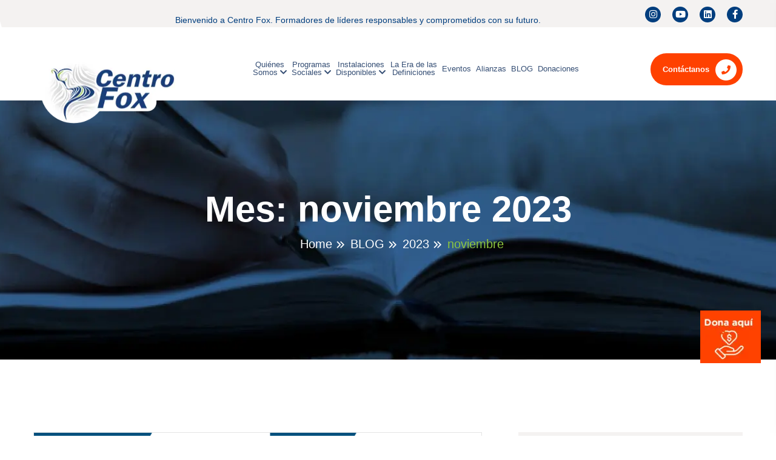

--- FILE ---
content_type: text/html; charset=UTF-8
request_url: https://www.centrofox.org.mx/blog/2023/11/
body_size: 41731
content:
<!doctype html>
<html lang="es-ES" >
<head>
<meta charset="UTF-8">
<meta name="viewport" content="width=device-width, initial-scale=1">
<link rel="profile" href="https://gmpg.org/xfn/11">
<meta name='robots' content='noindex, follow'/>
<style>img:is([sizes="auto" i], [sizes^="auto," i]){contain-intrinsic-size:3000px 1500px}</style>
<link rel="alternate" hreflang="es" href="https://www.centrofox.org.mx/blog/2023/11/"/>
<link rel="alternate" hreflang="x-default" href="https://www.centrofox.org.mx/blog/2023/11/"/>
<title>noviembre 2023 - Centro Fox</title>
<meta name="description" content="Lee nuestros artículos de noviembre 2023 - Centro Fox"/>
<meta property="og:locale" content="es_ES"/>
<meta property="og:type" content="website"/>
<meta property="og:title" content="noviembre 2023 - Centro Fox"/>
<meta property="og:description" content="Lee nuestros artículos de noviembre 2023 - Centro Fox"/>
<meta property="og:url" content="https://www.centrofox.org.mx/blog/2023/11/"/>
<meta property="og:site_name" content="Centro Fox"/>
<meta property="og:image" content="https://www.centrofox.org.mx/wp-content/uploads/2022/02/logo-centro-fox-rs.jpg"/>
<meta property="og:image:width" content="600"/>
<meta property="og:image:height" content="287"/>
<meta property="og:image:type" content="image/jpeg"/>
<meta name="twitter:card" content="summary_large_image"/>
<script type="application/ld+json" class="yoast-schema-graph">{"@context":"https://schema.org","@graph":[{"@type":"Organization","@id":"https://www.centrofox.org.mx/#organization","name":"CENTRO DE ESTUD., BIBLIOTECA Y MUSEO VICENTE FOX QUESADA, AC","url":"https://www.centrofox.org.mx/","sameAs":["https://www.facebook.com/centrofox","https://www.instagram.com/centro.fox/","https://www.linkedin.com/company/9497713/","https://www.youtube.com/user/centrofox"],"logo":{"@type":"ImageObject","@id":"https://www.centrofox.org.mx/#logo","inLanguage":"es","url":"https://www.centrofox.org.mx/wp-content/uploads/2022/02/logo-centro-fox-rs.jpg","contentUrl":"https://www.centrofox.org.mx/wp-content/uploads/2022/02/logo-centro-fox-rs.jpg","width":600,"height":287,"caption":"CENTRO DE ESTUD., BIBLIOTECA Y MUSEO VICENTE FOX QUESADA, AC"},"image":{"@id":"https://www.centrofox.org.mx/#logo"}},{"@type":"WebSite","@id":"https://www.centrofox.org.mx/#website","url":"https://www.centrofox.org.mx/","name":"Centro Fox","description":"Formadores de líderes responsables y comprometidos con su futuro","publisher":{"@id":"https://www.centrofox.org.mx/#organization"},"potentialAction":[{"@type":"SearchAction","target":{"@type":"EntryPoint","urlTemplate":"https://www.centrofox.org.mx/?s={search_term_string}"},"query-input":"required name=search_term_string"}],"inLanguage":"es"},{"@type":"CollectionPage","@id":"https://www.centrofox.org.mx/blog/2023/11/#webpage","url":"https://www.centrofox.org.mx/blog/2023/11/","name":"noviembre 2023 - Centro Fox","isPartOf":{"@id":"https://www.centrofox.org.mx/#website"},"description":"Lee nuestros artículos de noviembre 2023 - Centro Fox","breadcrumb":{"@id":"https://www.centrofox.org.mx/blog/2023/11/#breadcrumb"},"inLanguage":"es","potentialAction":[{"@type":"ReadAction","target":["https://www.centrofox.org.mx/blog/2023/11/"]}]},{"@type":"BreadcrumbList","@id":"https://www.centrofox.org.mx/blog/2023/11/#breadcrumb","itemListElement":[{"@type":"ListItem","position":1,"name":"Inicio","item":"https://www.centrofox.org.mx/"},{"@type":"ListItem","position":2,"name":"Archivos para noviembre 2023"}]}]}</script>
<link rel='dns-prefetch' href='//ajax.googleapis.com'/>
<link rel='dns-prefetch' href='//fonts.googleapis.com'/>
<link rel="alternate" type="application/rss+xml" title="Centro Fox &raquo; Feed" href="https://www.centrofox.org.mx/feed/"/>
<link rel="alternate" type="application/rss+xml" title="Centro Fox &raquo; Feed de los comentarios" href="https://www.centrofox.org.mx/comments/feed/"/>
<link rel="stylesheet" type="text/css" href="//www.centrofox.org.mx/wp-content/cache/wpfc-minified/6y4cobcf/88cug.css" media="all"/>
<style id='wp-block-library-theme-inline-css'>.wp-block-audio :where(figcaption){color:#555;font-size:13px;text-align:center}.is-dark-theme .wp-block-audio :where(figcaption){color:#ffffffa6}.wp-block-audio{margin:0 0 1em}.wp-block-code{border:1px solid #ccc;border-radius:4px;font-family:Menlo,Consolas,monaco,monospace;padding:.8em 1em}.wp-block-embed :where(figcaption){color:#555;font-size:13px;text-align:center}.is-dark-theme .wp-block-embed :where(figcaption){color:#ffffffa6}.wp-block-embed{margin:0 0 1em}.blocks-gallery-caption{color:#555;font-size:13px;text-align:center}.is-dark-theme .blocks-gallery-caption{color:#ffffffa6}:root :where(.wp-block-image figcaption){color:#555;font-size:13px;text-align:center}.is-dark-theme :root :where(.wp-block-image figcaption){color:#ffffffa6}.wp-block-image{margin:0 0 1em}.wp-block-pullquote{border-bottom:4px solid;border-top:4px solid;color:currentColor;margin-bottom:1.75em}.wp-block-pullquote cite,.wp-block-pullquote footer,.wp-block-pullquote__citation{color:currentColor;font-size:.8125em;font-style:normal;text-transform:uppercase}.wp-block-quote{border-left:.25em solid;margin:0 0 1.75em;padding-left:1em}.wp-block-quote cite,.wp-block-quote footer{color:currentColor;font-size:.8125em;font-style:normal;position:relative}.wp-block-quote:where(.has-text-align-right){border-left:none;border-right:.25em solid;padding-left:0;padding-right:1em}.wp-block-quote:where(.has-text-align-center){border:none;padding-left:0}.wp-block-quote.is-large,.wp-block-quote.is-style-large,.wp-block-quote:where(.is-style-plain){border:none}.wp-block-search .wp-block-search__label{font-weight:700}.wp-block-search__button{border:1px solid #ccc;padding:.375em .625em}:where(.wp-block-group.has-background){padding:1.25em 2.375em}.wp-block-separator.has-css-opacity{opacity:.4}.wp-block-separator{border:none;border-bottom:2px solid;margin-left:auto;margin-right:auto}.wp-block-separator.has-alpha-channel-opacity{opacity:1}.wp-block-separator:not(.is-style-wide):not(.is-style-dots){width:100px}.wp-block-separator.has-background:not(.is-style-dots){border-bottom:none;height:1px}.wp-block-separator.has-background:not(.is-style-wide):not(.is-style-dots){height:2px}.wp-block-table{margin:0 0 1em}.wp-block-table td,.wp-block-table th{word-break:normal}.wp-block-table :where(figcaption){color:#555;font-size:13px;text-align:center}.is-dark-theme .wp-block-table :where(figcaption){color:#ffffffa6}.wp-block-video :where(figcaption){color:#555;font-size:13px;text-align:center}.is-dark-theme .wp-block-video :where(figcaption){color:#ffffffa6}.wp-block-video{margin:0 0 1em}:root :where(.wp-block-template-part.has-background){margin-bottom:0;margin-top:0;padding:1.25em 2.375em}</style>
<link rel="stylesheet" type="text/css" href="//www.centrofox.org.mx/wp-content/cache/wpfc-minified/79apm4ux/88cug.css" media="all"/>
<style id='yith-wcwl-main-inline-css'>.yith-wcwl-share li a{color:#FFFFFF;}.yith-wcwl-share li a:hover{color:#FFFFFF;}.yith-wcwl-share a.facebook{background:#39599E;background-color:#39599E;}.yith-wcwl-share a.facebook:hover{background:#39599E;background-color:#39599E;}.yith-wcwl-share a.twitter{background:#45AFE2;background-color:#45AFE2;}.yith-wcwl-share a.twitter:hover{background:#39599E;background-color:#39599E;}.yith-wcwl-share a.pinterest{background:#AB2E31;background-color:#AB2E31;}.yith-wcwl-share a.pinterest:hover{background:#39599E;background-color:#39599E;}.yith-wcwl-share a.email{background:#FBB102;background-color:#FBB102;}.yith-wcwl-share a.email:hover{background:#39599E;background-color:#39599E;}.yith-wcwl-share a.whatsapp{background:#00A901;background-color:#00A901;}.yith-wcwl-share a.whatsapp:hover{background:#39599E;background-color:#39599E;}</style>
<style id='classic-theme-styles-inline-css'>.wp-block-button__link{color:#fff;background-color:#32373c;border-radius:9999px;box-shadow:none;text-decoration:none;padding:calc(.667em + 2px) calc(1.333em + 2px);font-size:1.125em}.wp-block-file__button{background:#32373c;color:#fff;text-decoration:none}</style>
<style id='global-styles-inline-css'>:root{--wp--preset--aspect-ratio--square:1;--wp--preset--aspect-ratio--4-3:4/3;--wp--preset--aspect-ratio--3-4:3/4;--wp--preset--aspect-ratio--3-2:3/2;--wp--preset--aspect-ratio--2-3:2/3;--wp--preset--aspect-ratio--16-9:16/9;--wp--preset--aspect-ratio--9-16:9/16;--wp--preset--color--black:#000000;--wp--preset--color--cyan-bluish-gray:#abb8c3;--wp--preset--color--white:#ffffff;--wp--preset--color--pale-pink:#f78da7;--wp--preset--color--vivid-red:#cf2e2e;--wp--preset--color--luminous-vivid-orange:#ff6900;--wp--preset--color--luminous-vivid-amber:#fcb900;--wp--preset--color--light-green-cyan:#7bdcb5;--wp--preset--color--vivid-green-cyan:#00d084;--wp--preset--color--pale-cyan-blue:#8ed1fc;--wp--preset--color--vivid-cyan-blue:#0693e3;--wp--preset--color--vivid-purple:#9b51e0;--wp--preset--gradient--vivid-cyan-blue-to-vivid-purple:linear-gradient(135deg,rgba(6,147,227,1) 0%,rgb(155,81,224) 100%);--wp--preset--gradient--light-green-cyan-to-vivid-green-cyan:linear-gradient(135deg,rgb(122,220,180) 0%,rgb(0,208,130) 100%);--wp--preset--gradient--luminous-vivid-amber-to-luminous-vivid-orange:linear-gradient(135deg,rgba(252,185,0,1) 0%,rgba(255,105,0,1) 100%);--wp--preset--gradient--luminous-vivid-orange-to-vivid-red:linear-gradient(135deg,rgba(255,105,0,1) 0%,rgb(207,46,46) 100%);--wp--preset--gradient--very-light-gray-to-cyan-bluish-gray:linear-gradient(135deg,rgb(238,238,238) 0%,rgb(169,184,195) 100%);--wp--preset--gradient--cool-to-warm-spectrum:linear-gradient(135deg,rgb(74,234,220) 0%,rgb(151,120,209) 20%,rgb(207,42,186) 40%,rgb(238,44,130) 60%,rgb(251,105,98) 80%,rgb(254,248,76) 100%);--wp--preset--gradient--blush-light-purple:linear-gradient(135deg,rgb(255,206,236) 0%,rgb(152,150,240) 100%);--wp--preset--gradient--blush-bordeaux:linear-gradient(135deg,rgb(254,205,165) 0%,rgb(254,45,45) 50%,rgb(107,0,62) 100%);--wp--preset--gradient--luminous-dusk:linear-gradient(135deg,rgb(255,203,112) 0%,rgb(199,81,192) 50%,rgb(65,88,208) 100%);--wp--preset--gradient--pale-ocean:linear-gradient(135deg,rgb(255,245,203) 0%,rgb(182,227,212) 50%,rgb(51,167,181) 100%);--wp--preset--gradient--electric-grass:linear-gradient(135deg,rgb(202,248,128) 0%,rgb(113,206,126) 100%);--wp--preset--gradient--midnight:linear-gradient(135deg,rgb(2,3,129) 0%,rgb(40,116,252) 100%);--wp--preset--font-size--small:13px;--wp--preset--font-size--medium:20px;--wp--preset--font-size--large:36px;--wp--preset--font-size--x-large:42px;--wp--preset--spacing--20:0.44rem;--wp--preset--spacing--30:0.67rem;--wp--preset--spacing--40:1rem;--wp--preset--spacing--50:1.5rem;--wp--preset--spacing--60:2.25rem;--wp--preset--spacing--70:3.38rem;--wp--preset--spacing--80:5.06rem;--wp--preset--shadow--natural:6px 6px 9px rgba(0, 0, 0, 0.2);--wp--preset--shadow--deep:12px 12px 50px rgba(0, 0, 0, 0.4);--wp--preset--shadow--sharp:6px 6px 0px rgba(0, 0, 0, 0.2);--wp--preset--shadow--outlined:6px 6px 0px -3px rgba(255, 255, 255, 1), 6px 6px rgba(0, 0, 0, 1);--wp--preset--shadow--crisp:6px 6px 0px rgba(0, 0, 0, 1);}:where(.is-layout-flex){gap:0.5em;}:where(.is-layout-grid){gap:0.5em;}body .is-layout-flex{display:flex;}.is-layout-flex{flex-wrap:wrap;align-items:center;}.is-layout-flex > :is(*, div){margin:0;}body .is-layout-grid{display:grid;}.is-layout-grid > :is(*, div){margin:0;}:where(.wp-block-columns.is-layout-flex){gap:2em;}:where(.wp-block-columns.is-layout-grid){gap:2em;}:where(.wp-block-post-template.is-layout-flex){gap:1.25em;}:where(.wp-block-post-template.is-layout-grid){gap:1.25em;}.has-black-color{color:var(--wp--preset--color--black) !important;}.has-cyan-bluish-gray-color{color:var(--wp--preset--color--cyan-bluish-gray) !important;}.has-white-color{color:var(--wp--preset--color--white) !important;}.has-pale-pink-color{color:var(--wp--preset--color--pale-pink) !important;}.has-vivid-red-color{color:var(--wp--preset--color--vivid-red) !important;}.has-luminous-vivid-orange-color{color:var(--wp--preset--color--luminous-vivid-orange) !important;}.has-luminous-vivid-amber-color{color:var(--wp--preset--color--luminous-vivid-amber) !important;}.has-light-green-cyan-color{color:var(--wp--preset--color--light-green-cyan) !important;}.has-vivid-green-cyan-color{color:var(--wp--preset--color--vivid-green-cyan) !important;}.has-pale-cyan-blue-color{color:var(--wp--preset--color--pale-cyan-blue) !important;}.has-vivid-cyan-blue-color{color:var(--wp--preset--color--vivid-cyan-blue) !important;}.has-vivid-purple-color{color:var(--wp--preset--color--vivid-purple) !important;}.has-black-background-color{background-color:var(--wp--preset--color--black) !important;}.has-cyan-bluish-gray-background-color{background-color:var(--wp--preset--color--cyan-bluish-gray) !important;}.has-white-background-color{background-color:var(--wp--preset--color--white) !important;}.has-pale-pink-background-color{background-color:var(--wp--preset--color--pale-pink) !important;}.has-vivid-red-background-color{background-color:var(--wp--preset--color--vivid-red) !important;}.has-luminous-vivid-orange-background-color{background-color:var(--wp--preset--color--luminous-vivid-orange) !important;}.has-luminous-vivid-amber-background-color{background-color:var(--wp--preset--color--luminous-vivid-amber) !important;}.has-light-green-cyan-background-color{background-color:var(--wp--preset--color--light-green-cyan) !important;}.has-vivid-green-cyan-background-color{background-color:var(--wp--preset--color--vivid-green-cyan) !important;}.has-pale-cyan-blue-background-color{background-color:var(--wp--preset--color--pale-cyan-blue) !important;}.has-vivid-cyan-blue-background-color{background-color:var(--wp--preset--color--vivid-cyan-blue) !important;}.has-vivid-purple-background-color{background-color:var(--wp--preset--color--vivid-purple) !important;}.has-black-border-color{border-color:var(--wp--preset--color--black) !important;}.has-cyan-bluish-gray-border-color{border-color:var(--wp--preset--color--cyan-bluish-gray) !important;}.has-white-border-color{border-color:var(--wp--preset--color--white) !important;}.has-pale-pink-border-color{border-color:var(--wp--preset--color--pale-pink) !important;}.has-vivid-red-border-color{border-color:var(--wp--preset--color--vivid-red) !important;}.has-luminous-vivid-orange-border-color{border-color:var(--wp--preset--color--luminous-vivid-orange) !important;}.has-luminous-vivid-amber-border-color{border-color:var(--wp--preset--color--luminous-vivid-amber) !important;}.has-light-green-cyan-border-color{border-color:var(--wp--preset--color--light-green-cyan) !important;}.has-vivid-green-cyan-border-color{border-color:var(--wp--preset--color--vivid-green-cyan) !important;}.has-pale-cyan-blue-border-color{border-color:var(--wp--preset--color--pale-cyan-blue) !important;}.has-vivid-cyan-blue-border-color{border-color:var(--wp--preset--color--vivid-cyan-blue) !important;}.has-vivid-purple-border-color{border-color:var(--wp--preset--color--vivid-purple) !important;}.has-vivid-cyan-blue-to-vivid-purple-gradient-background{background:var(--wp--preset--gradient--vivid-cyan-blue-to-vivid-purple) !important;}.has-light-green-cyan-to-vivid-green-cyan-gradient-background{background:var(--wp--preset--gradient--light-green-cyan-to-vivid-green-cyan) !important;}.has-luminous-vivid-amber-to-luminous-vivid-orange-gradient-background{background:var(--wp--preset--gradient--luminous-vivid-amber-to-luminous-vivid-orange) !important;}.has-luminous-vivid-orange-to-vivid-red-gradient-background{background:var(--wp--preset--gradient--luminous-vivid-orange-to-vivid-red) !important;}.has-very-light-gray-to-cyan-bluish-gray-gradient-background{background:var(--wp--preset--gradient--very-light-gray-to-cyan-bluish-gray) !important;}.has-cool-to-warm-spectrum-gradient-background{background:var(--wp--preset--gradient--cool-to-warm-spectrum) !important;}.has-blush-light-purple-gradient-background{background:var(--wp--preset--gradient--blush-light-purple) !important;}.has-blush-bordeaux-gradient-background{background:var(--wp--preset--gradient--blush-bordeaux) !important;}.has-luminous-dusk-gradient-background{background:var(--wp--preset--gradient--luminous-dusk) !important;}.has-pale-ocean-gradient-background{background:var(--wp--preset--gradient--pale-ocean) !important;}.has-electric-grass-gradient-background{background:var(--wp--preset--gradient--electric-grass) !important;}.has-midnight-gradient-background{background:var(--wp--preset--gradient--midnight) !important;}.has-small-font-size{font-size:var(--wp--preset--font-size--small) !important;}.has-medium-font-size{font-size:var(--wp--preset--font-size--medium) !important;}.has-large-font-size{font-size:var(--wp--preset--font-size--large) !important;}.has-x-large-font-size{font-size:var(--wp--preset--font-size--x-large) !important;}:where(.wp-block-post-template.is-layout-flex){gap:1.25em;}:where(.wp-block-post-template.is-layout-grid){gap:1.25em;}:where(.wp-block-columns.is-layout-flex){gap:2em;}:where(.wp-block-columns.is-layout-grid){gap:2em;}:root :where(.wp-block-pullquote){font-size:1.5em;line-height:1.6;}</style>
<link rel="stylesheet" type="text/css" href="//www.centrofox.org.mx/wp-content/cache/wpfc-minified/11vnw18u/88cug.css" media="all"/>
<link rel="stylesheet" type="text/css" href="//www.centrofox.org.mx/wp-content/cache/wpfc-minified/eixl11h1/88cug.css" media="only screen and (max-width: 768px)"/>
<link rel="stylesheet" type="text/css" href="//www.centrofox.org.mx/wp-content/cache/wpfc-minified/2m7oe797/88cug.css" media="all"/>
<style id='woocommerce-inline-inline-css'>.woocommerce form .form-row .required{visibility:visible;}</style>
<link rel="stylesheet" type="text/css" href="//www.centrofox.org.mx/wp-content/cache/wpfc-minified/7l0t67ny/88cug.css" media="all"/>
<style id='dashicons-inline-css'>[data-font="Dashicons"]:before{font-family:'Dashicons' !important;content:attr(data-icon) !important;speak:none !important;font-weight:normal !important;font-variant:normal !important;text-transform:none !important;line-height:1 !important;font-style:normal !important;-webkit-font-smoothing:antialiased !important;-moz-osx-font-smoothing:grayscale !important;}</style>
<link rel="stylesheet" type="text/css" href="//www.centrofox.org.mx/wp-content/cache/wpfc-minified/g1pkavlo/88cug.css" media="all"/>
<style id='enacare-custom-inline-css'>.theme-bg, .slider-area .slick-slider button:hover,.services__content li .more_btn::after, .team::before, .gallery__thumb::before, #scrollUp, .nav-search.search-trigger.header-2-icon:hover, .cta-wrapper-el .wrap_btn a, .features-02:hover, .features-02.active, .theme_btn3 span, .teams__thumb--social a:hover, .form-area .border_btn span, .about-wrap-04 .nav-tabs .nav-link.active, .about-wrap-04 .nav-tabs .nav-link:hover, .we-wrapper .about_list li:hover::before, .wpneo-list-details .campaign-bottom .wpneo-tabs .wpneo-tabs-menu > li.wpneo-current a, ul.wpcf_predefined_pledge_amount li a:hover, .cases-single__icon, ul.wpneo-crowdfunding-update li:hover span.round-circle, .wpneo_donate_button, #wpneo-tab-reviews .review-form .rev-btn button, .tagcloud .tag-cloud-link:hover, .basic-pagination ul li span.current, .basic-pagination ul li a:hover, .post_gallery .slick-prev:hover, .post_gallery .slick-next:hover, blockquote cite::before, .blog__tag a:hover, .team-details-wrapper .teams__thumb--social a:hover, .tribe-events-meta-group.tribe-events-meta-group-details, .widget-contact-box .media-social li a:hover, .theme_btn, a.theme_btn_bg_02::before{background:#ff4100}.top-right-nav ul li a:hover, .main-menu ul li > a:hover, .main-menu ul li > a.active, .main-menu ul li ul.submenu li a:hover, .slider__content .sub-title i, .services__content:hover .semi-02-title, .section-title h6, .cases-progress .funding span, .cases:hover h3, .team__content h3:hover, .team__content p, .popup-video i, .events__content span i, .author_box__content p, .testimonial-item .review-icon a, .donate-cart .donate-btn input, .blog-author li:last-child i, .blog-title a:hover, .blog-author li a span:hover, .footer__widget ul li a:hover, .footer__widget ul li a:focus, .footer__widget ul li a:hover::before, .widget_address__icon i, .features__content:hover h3, .features__icon i, .features__content .more_btn2:hover, .donations__icon i, .about-wrap-02 .about_list li::before, .events-02:hover .events__content h3, .events-02:hover .events__content h3, .events-02 .events__content .more_btn3:hover, .testimonial-area-02 .slick-slider .slick-arrow:hover, .statistics .counetrs__icon i, .statistics-box__icon i, .about-head .top-cta span i, .about-head .top-right-nav a i, .header-social a:hover, .cta-wrapper-el .wrap_btn a:hover, .cta-wrapper-el.cw-02 .wrap_btn a, .teams__content p, .custom-blog ul.blog-author i, .breadcrumb-menu li.trail-end span, .wpneo-list-details .campaign-funding-info .funding-amount, div.wpneo-raised-percent .wpneo-meta-desc, .wpneo-list-details div .reward-meta i, .wpneo-list-details .campaign-bottom .tab-rewards .tab-rewards-wrapper > div .reward-title .amount, .sidebar-search-form button, .post-meta span i, .post-meta a:hover, .blogs-02 .blog__content .blog-author li i, blockquote cite::before, blockquote::before, .team-details-wrapper span, .widget-donate-box h5, .widget-contact-box .address-list li a i, .widget.contact-info .address-list li i, .gallery-02 .gallery__content .semi-02-title:hover, .gallery-02 .gallery__content a span i, .contacts__icon, .theme_btn span i, .theme_btn2:hover span i, .cta-btn a.theme_btn:hover i, .theme_btn3:hover span i{color:#ff4100}.main-menu ul li ul.submenu, .events-02 .events__content .more_btn3:hover, .testimonial-area-02 .slick-slider .slick-arrow:hover, .testimonial-item-02 .author__img::before, .total-box .statistics, ul.wpcf_predefined_pledge_amount li a:hover, .post-input textarea:focus, .widget.contact-info{border-color:#ff4100}
.about_list li::before, .theme-bg2, .popup-video:hover, .blog .tag, .blog .tag:hover, .widget_events__date, .about-img-03 .experience-box, .features-02, .we-wrapper .about_list li::before, .wpneo-list-details .campaign-bottom .wpneo-tabs .wpneo-tabs-menu > li a, .wpneo_donate_button::before, #wpneo-tab-reviews .review-form .rev-btn button:hover, .theme_btn2, .theme_btn_bg::before, .input-btn input[type='submit']:hover, .form-area .border_btn::before{background:#003e7e}.experience-box h1, .cta-btn a.theme_btn i, .team__content--social a:hover i, .testimonial-item__content .author-box__icon i, .counter-area-02 .counetrs__icon i, .testimonial-wrapper-03 .author_box::after, .wpneo-link-style1, .tribe-events-gmap, .theme_btn:hover i, .form-area .border_btn:hover span i, .tribe-events-cal-links .tribe-events-button, .tribe-events-gmap{color:#003e7e}.total-box .statistics:last-child, .testimonial-wrapper-03 .slick-dots li.slick-active button, .about_list li::after,{border-color:#003e7e}</style>
<link rel="stylesheet" type="text/css" href="//www.centrofox.org.mx/wp-content/cache/wpfc-minified/9jht0pti/8akso.css" media="all"/>
<link rel="https://api.w.org/" href="https://www.centrofox.org.mx/wp-json/"/><link rel="EditURI" type="application/rsd+xml" title="RSD" href="https://www.centrofox.org.mx/xmlrpc.php?rsd"/>
<meta name="generator" content="WordPress 6.7.2"/>
<meta name="generator" content="WooCommerce 6.2.2"/>
<meta name="generator" content="WP Crowdfunding 2.1.2"/>
<meta name="generator" content="WPML ver:4.5.13 stt:1,2;"/>
<script>(function(w,d,s,l,i){w[l]=w[l]||[];w[l].push({'gtm.start':
new Date().getTime(),event:'gtm.js'});var f=d.getElementsByTagName(s)[0],
j=d.createElement(s),dl=l!='dataLayer'?'&l='+l:'';j.async=true;j.src=
'https://www.googletagmanager.com/gtm.js?id='+i+dl;f.parentNode.insertBefore(j,f);
})(window,document,'script','dataLayer','GTM-MVPPDNZ');</script>
<style>.sfsi_plus_subscribe_Popinner{width:100% !important;height:auto !important;border:1px solid #b5b5b5 !important;padding:18px 0px !important;background-color:#ffffff !important;}
.sfsi_plus_subscribe_Popinner form{margin:0 20px !important;}
.sfsi_plus_subscribe_Popinner h5{font-family:Helvetica,Arial,sans-serif !important;font-weight:bold !important;color:#000000 !important;font-size:16px !important;text-align:center !important;margin:0 0 10px !important;padding:0 !important;}
.sfsi_plus_subscription_form_field{margin:5px 0 !important;width:100% !important;display:inline-flex;display:-webkit-inline-flex;}
.sfsi_plus_subscription_form_field input{width:100% !important;padding:10px 0px !important;}
.sfsi_plus_subscribe_Popinner input[type=email]{font-family:Helvetica,Arial,sans-serif !important;font-style:normal !important;color:!important;font-size:14px !important;text-align:center !important;}
.sfsi_plus_subscribe_Popinner input[type=email]::-webkit-input-placeholder{font-family:Helvetica,Arial,sans-serif !important;font-style:normal !important;color:!important;font-size:14px !important;text-align:center !important;}
.sfsi_plus_subscribe_Popinner input[type=email]:-moz-placeholder{
font-family:Helvetica,Arial,sans-serif !important;font-style:normal !important;color:!important;font-size:14px !important;text-align:center !important;}
.sfsi_plus_subscribe_Popinner input[type=email]::-moz-placeholder{
font-family:Helvetica,Arial,sans-serif !important;font-style:normal !important;color:!important;font-size:14px !important;text-align:center !important;}
.sfsi_plus_subscribe_Popinner input[type=email]:-ms-input-placeholder{font-family:Helvetica,Arial,sans-serif !important;font-style:normal !important;color:!important;font-size:14px !important;text-align:center !important;}
.sfsi_plus_subscribe_Popinner input[type=submit]{font-family:Helvetica,Arial,sans-serif !important;font-weight:bold !important;color:#000000 !important;font-size:16px !important;text-align:center !important;background-color:#dedede !important;}</style>
<meta name="follow.[base64]" content="Zp4j4nuWn1JwzAt8fbQW"/><style></style>
<link rel="shortcut icon" type="image/x-icon" href="https://www.centrofox.org.mx/wp-content/uploads/2021/12/centro-fox-favicon.png">
<noscript><style>.woocommerce-product-gallery{opacity:1 !important;}</style></noscript>
<style>.site-title a, .site-description{color:#003e7e;}</style>
<style id="wp-custom-css">.sfsiaftrpstwpr .sfsi_plus_Sicons span{font-size:20px;display:none;}
.canna-banner-1{margin-top:-100px;padding-top:120px;padding-bottom:120px;}
.galeria-ediciones{margin-left:-100px;}
.margen-contenedor-1, .margen-contenedor-2{}
@media(min-width:1201px){
.contenedor-canna{margin-right:20%;}
.segundo-slider-1, .segundo-slider-2{display:none !important;}
}
.formulario-contacto-seccion{}
.page-template-default{background-image:url(https://www.centrofox.org.mx/wp-content/uploads/2022/08/patroness_fondoWEB.png) !important;background-size:50% auto !important;opacity:0.9;background-repeat:repeat;}
.background-potencial:before{position:absolute;left:170px;top:%;margin-top:120px;height:200px;width:80%;content:"";-webkit-transform9 rotate(-8deg);-ms-transform:rotate(-0deg);transform:rotate(-0deg);border-radius:px;background-color:#563787;z-index:auto}
.imagen-boletos:before{position:absolute;right:-50px;top:%;margin-top:20px;height:300px;width:100%;content:"";-webkit-transform:rotate(-8deg);-ms-transform:rotate(-0deg);transform:rotate(-0deg);border-radius:px;background-color:#bcc83e;z-index:auto;}
.background-potencial{height:300px;padding:0px;}
.height-html{padding-bottom:150px;text-align:center;}
.nombre-email label{color:#563787;font-weight:bolder;font-size:25px;}
.nombre-email{}
.nombre-canna, .email-canna{border:none !important;margin-bottom:5%;}
.comentarios-canna{height:160px !important;}
.comentarios textarea{margin-bottom:5%;}
.comentarios label{color:#563787;font-weight:bolder;font-size:25px;}
.titulo{color:#bcc83e;font-size:40px;}
.fondo-form{background:#F3F3F3;}
.canna-enlace a{background:#654991 !important;border-radius:27px !important;padding:15px !important;color:#c3cd51 !important;right:10px}
@media(min-width:0px) and (max-width:650px){
.background-potencial:before{position:absolute;margin-top:120px;height:200px;width:80%;content:"";-webkit-transform9 rotate(-8deg);-ms-transform:rotate(-0deg);transform:rotate(-0deg);border-radius:px;background-color:#563787;z-index:auto}
.imagen-boletos:before{position:absolute;right:0px;top:%;margin-top:20px;height:300px;width:100%;content:"";-webkit-transform:rotate(-8deg);-ms-transform:rotate(-0deg);transform:rotate(-0deg);border-radius:px;background-color:#bcc83e;z-index:auto;}
.h-responsive, .p-responsive{font-size:14px !important;}
}
.aihee-main-wrapper.layout-1 .aihee-inner-content{padding:32px 15px;}
.aihee-main-wrapper.layout-1, .aihee-main-wrapper.layout-2{border:none !important;}
.aihee-main-wrapper.layout-1 .aihee-image{opacity:1;}
.aihee-main-wrapper.layout-1 .aihee-image:hover{opacity:0 !important;}
.aihee-main-wrapper{background:rgba(0,0,0,1) !important;}
.aihee-inner-content:hover:before{content:'';width:100%;height:100%;position:absolute !important;background:#6b4a92;left:0 !important;z-index:inherit;top:0 !important;}
.aihee-main-wrapper:hover{filter:unset !important;}
.btn-xtra .elementor-col-16{width:14.3%;}
.btn-xtra .ultimo-btn{width:28%;}
.btn-xtra .ultimo-btn .btn-a, .btn-xtra .ultimo-btn .btn-b{width:47%;}
.btn-xtra .ultimo-btn .btn-a{margin-right:5%;}
.btn-xtra a{padding:20px !important;width:100% !important;}
.elementor-8678 .elementor-element.elementor-element-cd0ecff > .elementor-widget-container{margin:0;}
@media(max-width:950px){
.elementor-column-gap-extended>.elementor-column>.elementor-element-populated{padding:5px;}
}
@media(max-width:767px){
.btn-xtra .ultimo-btn .btn-a{margin-right:0;}
.btn-xtra .ultimo-btn{width:100% !important;}
.btn-xtra .elementor-col-16{width:100% !important;}
.btn-xtra .ultimo-btn .btn-a, .btn-xtra .ultimo-btn .btn-b{width:100%;}
}
.col-xl-2.slick-slide.slick-active{max-width:100%;}</style>
</head>
<body class="archive date wp-embed-responsive theme-enacare sfsi_plus_actvite_theme_chrome_blue woocommerce-no-js hfeed no-sidebar elementor-default elementor-kit-7">
<div id="preloader">
<div class="preloader"> <span></span> <span></span></div></div><noscript><iframe src="https://www.googletagmanager.com/ns.html?id=GTM-MVPPDNZ"
height="0" width="0" style="display:none;visibility:hidden"></iframe></noscript>
<header id="top-menu">
<div class="header-top-area pos-rel pt-10 pb-15 d-none d-lg-block">
<div class="container">
<div class="row align-items-center">
<div class="col-xl-7 offset-xl-2 col-lg-7">
<div class="top-cta"> <span>Bienvenido a Centro Fox. Formadores de líderes responsables y comprometidos con su futuro.</span></div></div><div class="col-xl-3 col-lg-5 text-right">
<div class="top-right-nav"> <ul> <li><a target="_blank" href="https://www.instagram.com/centro.fox/"><i class="fab fa-instagram"></i></a></li> <li><a target="_blank" href="https://www.youtube.com/user/centrofox"><i class="fab fa-youtube"></i></a></li> <li><a target="_blank" href="https://www.linkedin.com/company/9497713/"><i class="fab fa-linkedin"></i></a></li> <li><a target="_blank" href="https://www.facebook.com/centrofox"><i class="fab fa-facebook-f"></i></a></li> </ul></div></div></div></div></div><div class="main-header-area">
<div class="container">
<div class="row align-items-center justify-content-between">
<div class="col-xl-3 col-lg-3 col-md-6 col-6">
<div class="logo"> <a class="standard-logo-white" href="https://www.centrofox.org.mx/"> <img src="https://www.centrofox.org.mx/wp-content/uploads/2022/01/centro-fox-lg-2.png" alt="logo"/> </a></div></div><div class="col-xl-7 col-lg-7 d-none d-lg-block text-lg-center text-xl-right">
<div class="main-menu d-none d-lg-block"> <nav> <ul id="menu-main-menu"><li itemscope="itemscope" itemtype="https://www.schema.org/SiteNavigationElement" id="menu-item-1787" class="menu-item menu-item-type-post_type menu-item-object-page menu-item-has-children dropdown menu-item-1787 nav-item"><a title="Quiénes Somos" href="https://www.centrofox.org.mx/quienes-somos/" class="nav-link">Quiénes <br>Somos</a> <ul class="submenu" role="menu"> <li itemscope="itemscope" itemtype="https://www.schema.org/SiteNavigationElement" id="menu-item-5483" class="menu-item menu-item-type-custom menu-item-object-custom menu-item-5483 nav-item"><a title="Reportes" href="https://www.centrofox.org.mx/quienes-somos/#reportes" class="dropdown-items">Reportes</a></li> </ul> </li> <li itemscope="itemscope" itemtype="https://www.schema.org/SiteNavigationElement" id="menu-item-3225" class="menu-item menu-item-type-custom menu-item-object-custom menu-item-has-children dropdown menu-item-3225 nav-item"><a title="ProgramasSociales" href="#" class="nav-link">Programas<br>Sociales</a> <ul class="submenu" role="menu"> <li itemscope="itemscope" itemtype="https://www.schema.org/SiteNavigationElement" id="menu-item-1796" class="menu-item menu-item-type-post_type menu-item-object-page menu-item-1796 nav-item"><a title="Presidente Por Un Día" href="https://www.centrofox.org.mx/programas-sociales/presidente-por-un-dia/" class="dropdown-items">Presidente Por Un Día</a></li> <li itemscope="itemscope" itemtype="https://www.schema.org/SiteNavigationElement" id="menu-item-1799" class="menu-item menu-item-type-post_type menu-item-object-page menu-item-1799 nav-item"><a title="Orquesta Centro Fox" href="https://www.centrofox.org.mx/programas-sociales/orquesta-centro-fox/" class="dropdown-items">Orquesta Centro Fox</a></li> <li itemscope="itemscope" itemtype="https://www.schema.org/SiteNavigationElement" id="menu-item-3526" class="menu-item menu-item-type-post_type menu-item-object-page menu-item-3526 nav-item"><a title="Museo y Biblioteca" href="https://www.centrofox.org.mx/programas-sociales/museo/" class="dropdown-items">Museo y Biblioteca</a></li> <li itemscope="itemscope" itemtype="https://www.schema.org/SiteNavigationElement" id="menu-item-1827" class="menu-item menu-item-type-post_type menu-item-object-page menu-item-1827 nav-item"><a title="Educación A Distancia" href="https://www.centrofox.org.mx/programas-sociales/educacion-a-distancia/" class="dropdown-items">Educación A Distancia</a></li> </ul> </li> <li itemscope="itemscope" itemtype="https://www.schema.org/SiteNavigationElement" id="menu-item-3468" class="menu-item menu-item-type-custom menu-item-object-custom menu-item-has-children dropdown menu-item-3468 nav-item"><a title="InstalacionesDisponibles" href="#" class="nav-link">Instalaciones<br>Disponibles</a> <ul class="submenu" role="menu"> <li itemscope="itemscope" itemtype="https://www.schema.org/SiteNavigationElement" id="menu-item-1836" class="menu-item menu-item-type-post_type menu-item-object-page menu-item-1836 nav-item"><a title="Velaria" href="https://www.centrofox.org.mx/instalaciones-disponibles/velaria/" class="dropdown-items">Velaria</a></li> <li itemscope="itemscope" itemtype="https://www.schema.org/SiteNavigationElement" id="menu-item-1839" class="menu-item menu-item-type-post_type menu-item-object-page menu-item-1839 nav-item"><a title="Explanada" href="https://www.centrofox.org.mx/instalaciones-disponibles/explanada/" class="dropdown-items">Explanada</a></li> <li itemscope="itemscope" itemtype="https://www.schema.org/SiteNavigationElement" id="menu-item-1842" class="menu-item menu-item-type-post_type menu-item-object-page menu-item-1842 nav-item"><a title="Patio Don Vicente" href="https://www.centrofox.org.mx/instalaciones-disponibles/patio-don-vicente/" class="dropdown-items">Patio Don Vicente</a></li> <li itemscope="itemscope" itemtype="https://www.schema.org/SiteNavigationElement" id="menu-item-1848" class="menu-item menu-item-type-post_type menu-item-object-page menu-item-1848 nav-item"><a title="Salones" href="https://www.centrofox.org.mx/instalaciones-disponibles/salones/" class="dropdown-items">Salones</a></li> <li itemscope="itemscope" itemtype="https://www.schema.org/SiteNavigationElement" id="menu-item-1851" class="menu-item menu-item-type-post_type menu-item-object-page menu-item-1851 nav-item"><a title="Museo" href="https://www.centrofox.org.mx/instalaciones-disponibles/museo/" class="dropdown-items">Museo</a></li> <li itemscope="itemscope" itemtype="https://www.schema.org/SiteNavigationElement" id="menu-item-1854" class="menu-item menu-item-type-post_type menu-item-object-page menu-item-1854 nav-item"><a title="Auditorio" href="https://www.centrofox.org.mx/instalaciones-disponibles/auditorio/" class="dropdown-items">Auditorio</a></li> <li itemscope="itemscope" itemtype="https://www.schema.org/SiteNavigationElement" id="menu-item-2995" class="menu-item menu-item-type-post_type menu-item-object-page menu-item-2995 nav-item"><a title="Redondel" href="https://www.centrofox.org.mx/instalaciones-disponibles/redondel/" class="dropdown-items">Redondel</a></li> <li itemscope="itemscope" itemtype="https://www.schema.org/SiteNavigationElement" id="menu-item-3053" class="menu-item menu-item-type-post_type menu-item-object-page menu-item-3053 nav-item"><a title="Cabañas: Villas del Liderazgo" href="https://www.centrofox.org.mx/instalaciones-disponibles/cabanas/" class="dropdown-items">Cabañas: Villas del Liderazgo</a></li> </ul> </li> <li itemscope="itemscope" itemtype="https://www.schema.org/SiteNavigationElement" id="menu-item-3402" class="menu-item menu-item-type-post_type menu-item-object-page menu-item-3402 nav-item"><a title="La Era de las Definiciones" href="https://www.centrofox.org.mx/la-era-de-las-definiciones/" class="nav-link">La Era de las <br>Definiciones</a></li> <li itemscope="itemscope" itemtype="https://www.schema.org/SiteNavigationElement" id="menu-item-2841" class="menu-item menu-item-type-post_type menu-item-object-page menu-item-2841 nav-item"><a title="Eventos" href="https://www.centrofox.org.mx/eventos/" class="nav-link">Eventos</a></li> <li itemscope="itemscope" itemtype="https://www.schema.org/SiteNavigationElement" id="menu-item-3266" class="menu-item menu-item-type-post_type menu-item-object-page menu-item-3266 nav-item"><a title="Alianzas" href="https://www.centrofox.org.mx/alianzas/" class="nav-link">Alianzas</a></li> <li itemscope="itemscope" itemtype="https://www.schema.org/SiteNavigationElement" id="menu-item-118" class="menu-item menu-item-type-post_type menu-item-object-page current_page_parent menu-item-118 nav-item"><a title="BLOG" href="https://www.centrofox.org.mx/blog/" class="nav-link">BLOG</a></li> <li itemscope="itemscope" itemtype="https://www.schema.org/SiteNavigationElement" id="menu-item-1830" class="menu-item menu-item-type-post_type menu-item-object-page menu-item-1830 nav-item"><a title="Donaciones" href="https://www.centrofox.org.mx/donaciones/" class="nav-link">Donaciones</a></li> <li itemscope="itemscope" itemtype="https://www.schema.org/SiteNavigationElement" id="menu-item-4012" class="menu-item menu-item-type-post_type menu-item-object-page menu-item-4012 nav-item"><a title="Contáctanos" href="https://www.centrofox.org.mx/contacto/" class="nav-link">Contáctanos</a></li> </ul> </nav></div></div><div class="col-xl-2 col-lg-2 col-md-6 col-6 text-right">
<div class="hamburger-menu d-md-block d-lg-none"> <a href="javascript:void(0);"> <i class="far fa-bars"></i> </a></div><div class="quote-btn d-none d-lg-block"> <a href="https://www.centrofox.org.mx/contacto/" class="theme_btn theme_btn_bg">Contáctanos <span><i class="fas fa-phone"></i></span></a></div></div></div></div></div></header>
<aside class="slide-bar">
<div class="close-mobile-menu"> <a href="javascript:void(0);"><i class="fas fa-times"></i></a></div><nav class="side-mobile-menu">
<ul id="mobile-menu-active"><li class="menu-item menu-item-type-post_type menu-item-object-page menu-item-has-children has-children has-dropdown menu-item-1787"><a href="https://www.centrofox.org.mx/quienes-somos/">Quiénes <br>Somos</a>
<ul class="sub-menu">
<li class="menu-item menu-item-type-custom menu-item-object-custom menu-item-5483"><a href="https://www.centrofox.org.mx/quienes-somos/#reportes">Reportes</a></li>
</ul>
</li>
<li class="menu-item menu-item-type-custom menu-item-object-custom menu-item-has-children has-children has-dropdown menu-item-3225"><a href="#">Programas<br>Sociales</a>
<ul class="sub-menu">
<li class="menu-item menu-item-type-post_type menu-item-object-page menu-item-1796"><a href="https://www.centrofox.org.mx/programas-sociales/presidente-por-un-dia/">Presidente Por Un Día</a></li>
<li class="menu-item menu-item-type-post_type menu-item-object-page menu-item-1799"><a href="https://www.centrofox.org.mx/programas-sociales/orquesta-centro-fox/">Orquesta Centro Fox</a></li>
<li class="menu-item menu-item-type-post_type menu-item-object-page menu-item-3526"><a href="https://www.centrofox.org.mx/programas-sociales/museo/">Museo y Biblioteca</a></li>
<li class="menu-item menu-item-type-post_type menu-item-object-page menu-item-1827"><a href="https://www.centrofox.org.mx/programas-sociales/educacion-a-distancia/">Educación A Distancia</a></li>
</ul>
</li>
<li class="menu-item menu-item-type-custom menu-item-object-custom menu-item-has-children has-children has-dropdown menu-item-3468"><a href="#">Instalaciones<br>Disponibles</a>
<ul class="sub-menu">
<li class="menu-item menu-item-type-post_type menu-item-object-page menu-item-1836"><a href="https://www.centrofox.org.mx/instalaciones-disponibles/velaria/">Velaria</a></li>
<li class="menu-item menu-item-type-post_type menu-item-object-page menu-item-1839"><a href="https://www.centrofox.org.mx/instalaciones-disponibles/explanada/">Explanada</a></li>
<li class="menu-item menu-item-type-post_type menu-item-object-page menu-item-1842"><a href="https://www.centrofox.org.mx/instalaciones-disponibles/patio-don-vicente/">Patio Don Vicente</a></li>
<li class="menu-item menu-item-type-post_type menu-item-object-page menu-item-1848"><a href="https://www.centrofox.org.mx/instalaciones-disponibles/salones/">Salones</a></li>
<li class="menu-item menu-item-type-post_type menu-item-object-page menu-item-1851"><a href="https://www.centrofox.org.mx/instalaciones-disponibles/museo/">Museo</a></li>
<li class="menu-item menu-item-type-post_type menu-item-object-page menu-item-1854"><a href="https://www.centrofox.org.mx/instalaciones-disponibles/auditorio/">Auditorio</a></li>
<li class="menu-item menu-item-type-post_type menu-item-object-page menu-item-2995"><a href="https://www.centrofox.org.mx/instalaciones-disponibles/redondel/">Redondel</a></li>
<li class="menu-item menu-item-type-post_type menu-item-object-page menu-item-3053"><a href="https://www.centrofox.org.mx/instalaciones-disponibles/cabanas/">Cabañas: Villas del Liderazgo</a></li>
</ul>
</li>
<li class="menu-item menu-item-type-post_type menu-item-object-page menu-item-3402"><a href="https://www.centrofox.org.mx/la-era-de-las-definiciones/">La Era de las <br>Definiciones</a></li>
<li class="menu-item menu-item-type-post_type menu-item-object-page menu-item-2841"><a href="https://www.centrofox.org.mx/eventos/">Eventos</a></li>
<li class="menu-item menu-item-type-post_type menu-item-object-page menu-item-3266"><a href="https://www.centrofox.org.mx/alianzas/">Alianzas</a></li>
<li class="menu-item menu-item-type-post_type menu-item-object-page current_page_parent menu-item-118"><a href="https://www.centrofox.org.mx/blog/">BLOG</a></li>
<li class="menu-item menu-item-type-post_type menu-item-object-page menu-item-1830"><a href="https://www.centrofox.org.mx/donaciones/">Donaciones</a></li>
<li class="menu-item menu-item-type-post_type menu-item-object-page menu-item-4012"><a href="https://www.centrofox.org.mx/contacto/">Contáctanos</a></li>
</ul>            </nav>
</aside>
<div class="body-overlay"></div><section class="page-title-area pt-150 pb-160" data-background="https://www.centrofox.org.mx/wp-content/uploads/2022/02/blog-header-2.jpg">
<div class="container">
<div class="row">
<div class="col-xl-12">
<div class="page-title-wrapper text-center pt-125">
<div class="page-title-box">
<h1 class="page-title">Mes: <span>noviembre 2023</span></h1>
<div class="breadcrumb-menu"> <nav aria-label="Breadcrumbs" class="breadcrumb-trail breadcrumbs"><ul class="trail-items" itemscope itemtype="http://schema.org/BreadcrumbList"><li itemprop="itemListElement" itemscope itemtype="http://schema.org/ListItem" class="trail-item trail-begin"><a href="https://www.centrofox.org.mx/" rel="home" itemprop="item"><span itemprop="name">Home</span></a><meta itemprop="position" content="1"/></li><li itemprop="itemListElement" itemscope itemtype="http://schema.org/ListItem" class="trail-item"><a href="https://www.centrofox.org.mx/blog/" itemprop="item"><span itemprop="name">BLOG</span></a><meta itemprop="position" content="2"/></li><li itemprop="itemListElement" itemscope itemtype="http://schema.org/ListItem" class="trail-item"><a href="https://www.centrofox.org.mx/blog/2023/" itemprop="item"><span itemprop="name">2023</span></a><meta itemprop="position" content="3"/></li><li class="trail-item trail-end"><span>noviembre</span></li></ul></nav></div></div></div></div></div></div></section>
<div class="search-wrap">
<div class="search-inner">
<i class="fal fa-times search-close" id="search-close"></i>
<div class="search-cell">
<form method="get" action="https://www.centrofox.org.mx/" >
<div class="search-field-holder"> <input type="search" name="s" class="main-search-input" value="" placeholder="Search Your Keyword..."></div></form></div></div></div><div class="blog-area pt-120 pb-90">
<div class="container">
<div class="row">
<div class="col-lg-8 blog-post-items">
<div class="standard-left-area mr-30">
<article id="post-9797" class="blogs-02 format-image mb-50 post-9797 post type-post status-publish format-standard has-post-thumbnail hentry category-aprendizaje category-blog tag-centro-fox tag-exito tag-formando-lideres tag-gratitud tag-liderazgo tag-lideres-en-accion">
<div class="blog__thumb"> <a href="https://www.centrofox.org.mx/blog/el-poder-de-la-gratitud-cerrando-el-ano-con-conciencia-social-y-salud-mental/"> <img width="900" height="469" src="https://www.centrofox.org.mx/wp-content/uploads/2023/12/2-1.png" class="img-responsive wp-post-image" alt="" decoding="async" fetchpriority="high" srcset="https://www.centrofox.org.mx/wp-content/uploads/2023/12/2-1.png 900w, https://www.centrofox.org.mx/wp-content/uploads/2023/12/2-1-300x156.png 300w, https://www.centrofox.org.mx/wp-content/uploads/2023/12/2-1-768x400.png 768w, https://www.centrofox.org.mx/wp-content/uploads/2023/12/2-1-600x313.png 600w" sizes="(max-width: 900px) 100vw, 900px"/> </a></div><div class="blog__content">
<h3 class="blog-title mb-20">
<a href="https://www.centrofox.org.mx/blog/el-poder-de-la-gratitud-cerrando-el-ano-con-conciencia-social-y-salud-mental/">EL PODER DE LA GRATITUD: Cerrando el año con conciencia social y salud mental</a>
</h3>
<div class="post-meta mb-20"> <span><i class="far fa-calendar-check"></i> 28 noviembre, 2023 </span> <span><a href="https://www.centrofox.org.mx/blog/author/adminfox5ite/"><i class="far fa-user"></i> Administrador</a></span> <span><a href="https://www.centrofox.org.mx/blog/el-poder-de-la-gratitud-cerrando-el-ano-con-conciencia-social-y-salud-mental/#respond"><i class="far fa-comments"></i> No hay comentarios</a></span></div><div class="post-text mb-20"> <p>«La única salida es a través«. Robert Frost El final de un año es, en muchos aspectos, un punto de inflexión en nuestras vidas. Es un momento para reflexionar sobre los éxitos y desafíos que hemos enfrentado en los doce intensos meses (a veces tan breves como un chasqueo de dedos y a veces tan [&hellip;]</p></div><div class="read-more-btn mt-30"> <a href="https://www.centrofox.org.mx/blog/el-poder-de-la-gratitud-cerrando-el-ano-con-conciencia-social-y-salud-mental/" class="theme_btn theme_btn_bg">Leer más<span><i class="fas fa-heart"></i></span></a></div></div></article>
<article id="post-9754" class="blogs-02 format-image mb-50 post-9754 post type-post status-publish format-standard has-post-thumbnail hentry category-aprendizaje category-blog tag-centro-fox tag-exito tag-formando-lideres tag-liderazgo tag-lideres-en-accion">
<div class="blog__thumb"> <a href="https://www.centrofox.org.mx/blog/tejiendo-lazos-de-exito-la-importancia-de-la-union-y-la-colaboracion-en-el-entorno-laboral/"> <img width="900" height="476" src="https://www.centrofox.org.mx/wp-content/uploads/2023/12/3-1.png" class="img-responsive wp-post-image" alt="" decoding="async" srcset="https://www.centrofox.org.mx/wp-content/uploads/2023/12/3-1.png 900w, https://www.centrofox.org.mx/wp-content/uploads/2023/12/3-1-300x159.png 300w, https://www.centrofox.org.mx/wp-content/uploads/2023/12/3-1-768x406.png 768w, https://www.centrofox.org.mx/wp-content/uploads/2023/12/3-1-600x317.png 600w" sizes="(max-width: 900px) 100vw, 900px"/> </a></div><div class="blog__content">
<h3 class="blog-title mb-20">
<a href="https://www.centrofox.org.mx/blog/tejiendo-lazos-de-exito-la-importancia-de-la-union-y-la-colaboracion-en-el-entorno-laboral/">TEJIENDO LAZOS DE ÉXITO: La importancia de la unión y colaboración en el entorno laboral</a>
</h3>
<div class="post-meta mb-20"> <span><i class="far fa-calendar-check"></i> 10 noviembre, 2023 </span> <span><a href="https://www.centrofox.org.mx/blog/author/adminfox5ite/"><i class="far fa-user"></i> Administrador</a></span> <span><a href="https://www.centrofox.org.mx/blog/tejiendo-lazos-de-exito-la-importancia-de-la-union-y-la-colaboracion-en-el-entorno-laboral/#respond"><i class="far fa-comments"></i> No hay comentarios</a></span></div><div class="post-text mb-20"> <p>En el intrincado tejido de la vida laboral, la fuerza de un equipo radica en su capacidad para unirse y colaborar. Es fácil perderse en las turbulencias constantes de objetivos individuales y metas departamentales, los llamados “incendios por apagar”, los percances de último minuto que suelen transformarse en la forma establecida de trabajar, algo completamente [&hellip;]</p></div><div class="read-more-btn mt-30"> <a href="https://www.centrofox.org.mx/blog/tejiendo-lazos-de-exito-la-importancia-de-la-union-y-la-colaboracion-en-el-entorno-laboral/" class="theme_btn theme_btn_bg">Leer más<span><i class="fas fa-heart"></i></span></a></div></div></article></div></div><div class="col-lg-4 sidebar-blog right-side">
<div id="search-3" class="widget grey-bg2 mb-30 widget_search"><h3 class="cases-title mb-30">Buscar</h3><div class="sidebar__widget-px"><div class="search-px"><form class="sidebar-search-form" action="https://www.centrofox.org.mx/" method="get"> <input type="text" value="" required name="s" placeholder="Buscar"> <button type="submit"> <i class="far fa-search"></i> </button> </form></div></div></div><div id="categories-3" class="widget grey-bg2 mb-30 widget_categories"><h3 class="cases-title mb-30">Categorías</h3> <ul> <li class="cat-item cat-item-58"><a href="https://www.centrofox.org.mx/blog/category/aprende-mas/">Aprende más</a> </li> <li class="cat-item cat-item-59"><a href="https://www.centrofox.org.mx/blog/category/aprendizaje/">Aprendizaje</a> </li> <li class="cat-item cat-item-42"><a href="https://www.centrofox.org.mx/blog/category/blog/">Blog</a> </li> <li class="cat-item cat-item-43"><a href="https://www.centrofox.org.mx/blog/category/cuento/">Cuento</a> </li> <li class="cat-item cat-item-44"><a href="https://www.centrofox.org.mx/blog/category/noticia/">Noticia</a> </li> </ul></div><div id="archives-3" class="widget grey-bg2 mb-30 widget_archive"><h3 class="cases-title mb-30">Archivos</h3> <ul> <li><a href='https://www.centrofox.org.mx/blog/2025/02/'>febrero 2025</a></li> <li><a href='https://www.centrofox.org.mx/blog/2024/10/'>octubre 2024</a></li> <li><a href='https://www.centrofox.org.mx/blog/2024/09/'>septiembre 2024</a></li> <li><a href='https://www.centrofox.org.mx/blog/2024/08/'>agosto 2024</a></li> <li><a href='https://www.centrofox.org.mx/blog/2024/06/'>junio 2024</a></li> <li><a href='https://www.centrofox.org.mx/blog/2024/05/'>mayo 2024</a></li> <li><a href='https://www.centrofox.org.mx/blog/2024/04/'>abril 2024</a></li> <li><a href='https://www.centrofox.org.mx/blog/2024/03/'>marzo 2024</a></li> <li><a href='https://www.centrofox.org.mx/blog/2024/02/'>febrero 2024</a></li> <li><a href='https://www.centrofox.org.mx/blog/2024/01/'>enero 2024</a></li> <li><a href='https://www.centrofox.org.mx/blog/2023/12/'>diciembre 2023</a></li> <li><a href='https://www.centrofox.org.mx/blog/2023/11/'>noviembre 2023</a></li> <li><a href='https://www.centrofox.org.mx/blog/2023/07/'>julio 2023</a></li> <li><a href='https://www.centrofox.org.mx/blog/2023/05/'>mayo 2023</a></li> <li><a href='https://www.centrofox.org.mx/blog/2023/03/'>marzo 2023</a></li> <li><a href='https://www.centrofox.org.mx/blog/2023/02/'>febrero 2023</a></li> <li><a href='https://www.centrofox.org.mx/blog/2023/01/'>enero 2023</a></li> <li><a href='https://www.centrofox.org.mx/blog/2022/12/'>diciembre 2022</a></li> <li><a href='https://www.centrofox.org.mx/blog/2022/10/'>octubre 2022</a></li> <li><a href='https://www.centrofox.org.mx/blog/2022/09/'>septiembre 2022</a></li> <li><a href='https://www.centrofox.org.mx/blog/2022/08/'>agosto 2022</a></li> <li><a href='https://www.centrofox.org.mx/blog/2022/07/'>julio 2022</a></li> <li><a href='https://www.centrofox.org.mx/blog/2022/06/'>junio 2022</a></li> <li><a href='https://www.centrofox.org.mx/blog/2022/05/'>mayo 2022</a></li> <li><a href='https://www.centrofox.org.mx/blog/2022/04/'>abril 2022</a></li> <li><a href='https://www.centrofox.org.mx/blog/2022/03/'>marzo 2022</a></li> <li><a href='https://www.centrofox.org.mx/blog/2022/01/'>enero 2022</a></li> <li><a href='https://www.centrofox.org.mx/blog/2021/12/'>diciembre 2021</a></li> </ul></div><div id="bdevs-latest-posts-1" class="widget grey-bg2 mb-30 widget_bdevs-latest-posts"><h3 class="cases-title mb-30"> 
Últimas entradas     		</h3>     	
<div class="sidebar__widget-content">
<div class="rc-post">   	
<div class="d-flex mb-20">
<div class="rc-thumb mr-15">
<a href="https://www.centrofox.org.mx/blog/como-ayudar-en-via-publica-guia-de-primeros-auxilios/"><div class="sidebar-posts-bg-thumb" data-background="https://www.centrofox.org.mx/wp-content/uploads/2025/02/7.png"></div></a></div><div class="rc-text">
<h6><a href="https://www.centrofox.org.mx/blog/como-ayudar-en-via-publica-guia-de-primeros-auxilios/">CÓMO AYUDAR EN VÍA PÚBLICA: Guía</a></h6>
<div class="rc-meta">febrero 26, 2025</div></div></div><div class="d-flex mb-20">
<div class="rc-thumb mr-15">
<a href="https://www.centrofox.org.mx/blog/prejuicios-que-todo-buen-lider-debe-evitar/"><div class="sidebar-posts-bg-thumb" data-background="https://www.centrofox.org.mx/wp-content/uploads/2025/02/9.png"></div></a></div><div class="rc-text">
<h6><a href="https://www.centrofox.org.mx/blog/prejuicios-que-todo-buen-lider-debe-evitar/">PREJUICIOS QUE TODO BUEN LÍDER DEBE</a></h6>
<div class="rc-meta">febrero 26, 2025</div></div></div><div class="d-flex mb-20">
<div class="rc-thumb mr-15">
<a href="https://www.centrofox.org.mx/blog/la-importancia-de-los-mitos-y-leyendas-en-mexico/"><div class="sidebar-posts-bg-thumb" data-background="https://www.centrofox.org.mx/wp-content/uploads/2024/09/8.png"></div></a></div><div class="rc-text">
<h6><a href="https://www.centrofox.org.mx/blog/la-importancia-de-los-mitos-y-leyendas-en-mexico/">LA IMPORTANCIA DE LOS MITOS Y</a></h6>
<div class="rc-meta">octubre 15, 2024</div></div></div><div class="d-flex mb-20">
<div class="rc-thumb mr-15">
<a href="https://www.centrofox.org.mx/blog/los-estragos-de-la-revolucion-en-la-hacienda-san-cristobal/"><div class="sidebar-posts-bg-thumb" data-background="https://www.centrofox.org.mx/wp-content/uploads/2024/09/9.png"></div></a></div><div class="rc-text">
<h6><a href="https://www.centrofox.org.mx/blog/los-estragos-de-la-revolucion-en-la-hacienda-san-cristobal/">LOS ESTRAGOS DE LA REVOLUCIÓN EN</a></h6>
<div class="rc-meta">octubre 02, 2024</div></div></div><div class="d-flex mb-20">
<div class="rc-thumb mr-15">
<a href="https://www.centrofox.org.mx/blog/la-importancia-de-las-orquestas-comunitarias/"><div class="sidebar-posts-bg-thumb" data-background="https://www.centrofox.org.mx/wp-content/uploads/2024/09/3.png"></div></a></div><div class="rc-text">
<h6><a href="https://www.centrofox.org.mx/blog/la-importancia-de-las-orquestas-comunitarias/">LA IMPORTANCIA DE LAS ORQUESTAS COMUNITARIAS</a></h6>
<div class="rc-meta">septiembre 24, 2024</div></div></div></div></div></div></div></div></div></div><footer class="footer-area black-bg pos-rel" data-bg-color="" data-background="">
<div class="footer-style-1 pt-80">
<div class="container">
<div class="row mb-20">
<div class="col-xl-3 col-lg-3 col-md-6 footer-col-1"><div id="custom_html-9" class="widget_text footer__widget footer__widget-default mb-50 widget_custom_html"><h5 class="semi-02-title mb-25">Centro Fox</h5><div class="textwidget custom-html-widget"><p>Espacio creado para formar líderes socialmente responsables comprometidos por crear un mundo mejor.</p>
<div class="footer-log mt-25"> <img src="https://www.centrofox.org.mx/wp-content/uploads/2021/12/centro-fox-lg-blanco.png" alt="Centro Fox"></div><div> <p style="margin-top:40px;font-size:12px;"> Sitio desarrollado por Prospect Factory <a href="https://www.prospectfactory.com.mx/" target="_blank">Agencia de Marketing Digital</a> </p></div></div></div></div><div class="col-xl-3 col-lg-3 col-md-6 footer-col-2"><div id="nav_menu-1" class="footer__widget footer__widget-default mb-50 widget_nav_menu"><div class="menu-quick-link-container"><ul id="menu-quick-link" class="menu"><li id="menu-item-1864" class="menu-item menu-item-type-post_type menu-item-object-page menu-item-1864"><a href="https://www.centrofox.org.mx/quienes-somos/">Quiénes somos</a></li> <li id="menu-item-3807" class="menu-item menu-item-type-post_type menu-item-object-page menu-item-3807"><a href="https://www.centrofox.org.mx/programas-sociales/presidente-por-un-dia/">Presidente Por Un Día</a></li> <li id="menu-item-3808" class="menu-item menu-item-type-post_type menu-item-object-page menu-item-3808"><a href="https://www.centrofox.org.mx/instalaciones-disponibles/velaria/">Velaria</a></li> <li id="menu-item-3809" class="menu-item menu-item-type-post_type menu-item-object-page menu-item-3809"><a href="https://www.centrofox.org.mx/la-era-de-las-definiciones/">La Era de las Definiciones</a></li> <li id="menu-item-2840" class="menu-item menu-item-type-post_type menu-item-object-page menu-item-2840"><a href="https://www.centrofox.org.mx/eventos/">Eventos</a></li> <li id="menu-item-3479" class="menu-item menu-item-type-post_type menu-item-object-page menu-item-3479"><a href="https://www.centrofox.org.mx/alianzas/">Alianzas</a></li> <li id="menu-item-1870" class="menu-item menu-item-type-post_type menu-item-object-page current_page_parent menu-item-1870"><a href="https://www.centrofox.org.mx/blog/">BLOG</a></li> <li id="menu-item-3480" class="menu-item menu-item-type-post_type menu-item-object-page menu-item-3480"><a href="https://www.centrofox.org.mx/donaciones/">Donaciones</a></li> <li id="menu-item-1871" class="menu-item menu-item-type-post_type menu-item-object-page menu-item-1871"><a href="https://www.centrofox.org.mx/contacto/">Contacto</a></li> <li id="menu-item-3860" class="menu-item menu-item-type-post_type menu-item-object-page menu-item-privacy-policy menu-item-3860"><a rel="privacy-policy" href="https://www.centrofox.org.mx/aviso-de-privacidad/">Aviso de Privacidad</a></li> <li id="menu-item-3989" class="menu-item menu-item-type-post_type menu-item-object-page menu-item-3989"><a href="https://www.centrofox.org.mx/mapa-del-sitio/">Mapa del Sitio</a></li> </ul></div></div></div><div class="col-xl-3 col-lg-3 col-md-6 footer-col-3"><div id="custom_html-3" class="widget_text footer__widget footer__widget-default mb-50 widget_custom_html"><h5 class="semi-02-title mb-25">Contacto</h5><div class="textwidget custom-html-widget"><ul class="widget_address_list">
<li> <div class="widget_address d-flex mb-20"> <div class="widget_address__icon mr-20"> <i class="fa fa-map-marker"></i></div><div class="widget_address__content"> <h4 class="sub-contacto"><a href="https://www.centrofox.org.mx/contacto/">Ubicación:</a></h4> <span>San Francisco del Rincón, Guanajuato; Carretera León-Cuerámaro km 13 C.P. 36440</span></div></div></li>
<li> <div class="widget_events d-flex mb-20"> <div class="widget_address__icon mr-20"> <i class="fa fa-envelope"></i></div><div class="widget_address__content"> <h4 class="sub-contacto"><a href="/cdn-cgi/l/email-protection#e3808c8d978280978ca380868d97918c858c9bcd8c9184cd8e9b">Email:</a></h4> <span><a href="/cdn-cgi/l/email-protection" class="__cf_email__" data-cfemail="0f6c60617b6e6c7b604f6c6a617b7d6069607721607d68216277">[email&#160;protected]</a></span></div></div></li>
<li> <div class="widget_events d-flex mb-20"> <div class="widget_address__icon mr-20"> <i class="fa fa-phone"></i></div><div class="widget_address__content"> <h4 class="sub-contacto"><a href="tel:4767570280">Teléfono:</a></h4> <span>476 757 0280<br> 476 757 0303</span></div></div></li>
</ul></div></div><div id="custom_html-7" class="widget_text footer__widget footer__widget-default mb-50 widget_custom_html"><div class="textwidget custom-html-widget"><ul class="social-footer"> <li><a target="_blank" href="https://www.instagram.com/centro.fox/"><i class="fab fa-instagram"></i></a></li> <li><a target="_blank" href="https://www.youtube.com/user/centrofox"><i class="fab fa-youtube"></i></a></li> <li><a target="_blank" href="https://www.linkedin.com/company/9497713/"><i class="fab fa-linkedin"></i></a></li> <li><a target="_blank" href="https://www.facebook.com/centrofox"><i class="fab fa-facebook-f"></i></a></li> </ul></div></div></div><div class="col-xl-3 col-lg-3 col-md-6 footer-col-4"><div id="custom_html-6" class="widget_text footer__widget footer__widget-default mb-50 widget_custom_html"><h5 class="semi-02-title mb-25">Horarios</h5><div class="textwidget custom-html-widget"><p> Martes a Viernes:<br> 9:30 am a 5:30 pm </p> <p> Fines de semana:<br> 10:00 am a 6:00 pm </p> <p><img src="https://www.centrofox.org.mx/wp-content/uploads/2022/11/AIT-logo.png" alt="INSTITUCIONALIDAD Y TRANSPARENCIA CEMEFI"></p> <img src="https://www.centrofox.org.mx/wp-content/uploads/2023/03/great-place-to-work-cfx.png" alt="Great Place to Work" style="margin-left:60px;" width="80px"></div></div><div id="custom_html-8" class="widget_text footer__widget footer__widget-default mb-50 widget_custom_html"><div class="textwidget custom-html-widget"><div class="dona"> <a href="https://www.centrofox.org.mx/donaciones/"><img src="https://www.centrofox.org.mx/wp-content/uploads/2022/01/dona-img-2.jpg" alt="Dona"/></a></div></div></div></div></div></div></div><div class="container">
<div class="copy-right-area copy-area-02 pt-50 pb-50">
<div class="row align-items-center">
<div class="col-xl-12">
<div class="copyright text-center"> <p>Copyright ©2021 Bdevs. All Rights Reserved</p></div></div></div></div></div></footer>
<div id="pum-8939" class="pum pum-overlay pum-theme-7639 pum-theme-tema-por-defecto popmake-overlay click_open" data-popmake="{&quot;id&quot;:8939,&quot;slug&quot;:&quot;jhon-j-betancurt-rendon-esp&quot;,&quot;theme_id&quot;:7639,&quot;cookies&quot;:[],&quot;triggers&quot;:[{&quot;type&quot;:&quot;click_open&quot;,&quot;settings&quot;:{&quot;cookie_name&quot;:&quot;&quot;,&quot;extra_selectors&quot;:&quot;&quot;}}],&quot;mobile_disabled&quot;:null,&quot;tablet_disabled&quot;:null,&quot;meta&quot;:{&quot;display&quot;:{&quot;stackable&quot;:false,&quot;overlay_disabled&quot;:false,&quot;scrollable_content&quot;:false,&quot;disable_reposition&quot;:false,&quot;size&quot;:&quot;medium&quot;,&quot;responsive_min_width&quot;:&quot;0%&quot;,&quot;responsive_min_width_unit&quot;:false,&quot;responsive_max_width&quot;:&quot;100%&quot;,&quot;responsive_max_width_unit&quot;:false,&quot;custom_width&quot;:&quot;640px&quot;,&quot;custom_width_unit&quot;:false,&quot;custom_height&quot;:&quot;380px&quot;,&quot;custom_height_unit&quot;:false,&quot;custom_height_auto&quot;:false,&quot;location&quot;:&quot;center top&quot;,&quot;position_from_trigger&quot;:false,&quot;position_top&quot;:&quot;100&quot;,&quot;position_left&quot;:&quot;0&quot;,&quot;position_bottom&quot;:&quot;0&quot;,&quot;position_right&quot;:&quot;0&quot;,&quot;position_fixed&quot;:false,&quot;animation_type&quot;:&quot;fade&quot;,&quot;animation_speed&quot;:&quot;350&quot;,&quot;animation_origin&quot;:&quot;center top&quot;,&quot;overlay_zindex&quot;:false,&quot;zindex&quot;:&quot;1999999999&quot;},&quot;close&quot;:{&quot;text&quot;:&quot;&quot;,&quot;button_delay&quot;:&quot;0&quot;,&quot;overlay_click&quot;:false,&quot;esc_press&quot;:false,&quot;f4_press&quot;:false},&quot;click_open&quot;:[]}}" role="dialog" aria-hidden="true" aria-labelledby="pum_popup_title_8939">
<div id="popmake-8939" class="pum-container popmake theme-7639 pum-responsive pum-responsive-medium responsive size-medium">
<div id="pum_popup_title_8939" class="pum-title popmake-title"> Jhon J. Betancurt Rendon</div><div class="pum-content popmake-content" tabindex="0"> <h4 style="color:#bcc83e;font-size: 20px;font-weight: 100;">Médico Veterinario Zootecnista</h4> <hr style="margin: 20px 70% 20px 0;"><span style="color:white;font-family:'Poppins', sans-serif;margin:0 0 20px;display: block;">Universidad de Caldas. Máster en Agroecología y Desarrollo sustentable. Universidad de Córdoba. España.Diplomado en medicina y cirugía de animales exóticos y mascotas no convencionales. V.S. Director Científico de la Red de Cannabis Medicinal Veterinaria. Cofundador y líder de la Corporación Conciencia Verde. Investigador y consultor en tratamientos con Fitocannabinoides para mascotas, animales domésticos, exóticos y de producción. Miembro de la Sociedad Científica Latinoamericana de Agroecología- SOCLA. Finalista Cann X Israel Tel Aviv. Miembro del Consejo Editorial y Científico de la Revista Remevet- Vetcann 2019- 2020-2021-2022. ISSN 2448-8968 México. (Revista Medicina Veterinaria). Investigador en la Línea de Desarrollo rural y ordenamiento territorial en la Universidad Javeriana. Divulgador científico.</span></p></div><button type="button" class="pum-close popmake-close" aria-label="Cerrar">
X            </button></div></div><div id="pum-8267" class="pum pum-overlay pum-theme-7639 pum-theme-tema-por-defecto popmake-overlay click_open" data-popmake="{&quot;id&quot;:8267,&quot;slug&quot;:&quot;patrick-devlyn-esp&quot;,&quot;theme_id&quot;:7639,&quot;cookies&quot;:[],&quot;triggers&quot;:[{&quot;type&quot;:&quot;click_open&quot;,&quot;settings&quot;:{&quot;extra_selectors&quot;:&quot;&quot;}}],&quot;mobile_disabled&quot;:null,&quot;tablet_disabled&quot;:null,&quot;meta&quot;:{&quot;display&quot;:{&quot;stackable&quot;:false,&quot;overlay_disabled&quot;:false,&quot;scrollable_content&quot;:false,&quot;disable_reposition&quot;:false,&quot;size&quot;:&quot;medium&quot;,&quot;responsive_min_width&quot;:&quot;0%&quot;,&quot;responsive_min_width_unit&quot;:false,&quot;responsive_max_width&quot;:&quot;100%&quot;,&quot;responsive_max_width_unit&quot;:false,&quot;custom_width&quot;:&quot;640px&quot;,&quot;custom_width_unit&quot;:false,&quot;custom_height&quot;:&quot;380px&quot;,&quot;custom_height_unit&quot;:false,&quot;custom_height_auto&quot;:false,&quot;location&quot;:&quot;center top&quot;,&quot;position_from_trigger&quot;:false,&quot;position_top&quot;:&quot;100&quot;,&quot;position_left&quot;:&quot;0&quot;,&quot;position_bottom&quot;:&quot;0&quot;,&quot;position_right&quot;:&quot;0&quot;,&quot;position_fixed&quot;:false,&quot;animation_type&quot;:&quot;fade&quot;,&quot;animation_speed&quot;:&quot;350&quot;,&quot;animation_origin&quot;:&quot;center top&quot;,&quot;overlay_zindex&quot;:false,&quot;zindex&quot;:&quot;1999999999&quot;},&quot;close&quot;:{&quot;text&quot;:&quot;&quot;,&quot;button_delay&quot;:&quot;0&quot;,&quot;overlay_click&quot;:false,&quot;esc_press&quot;:false,&quot;f4_press&quot;:false},&quot;click_open&quot;:[]}}" role="dialog" aria-hidden="true" aria-labelledby="pum_popup_title_8267">
<div id="popmake-8267" class="pum-container popmake theme-7639 pum-responsive pum-responsive-medium responsive size-medium">
<div id="pum_popup_title_8267" class="pum-title popmake-title"> Patrick Devlyn</div><div class="pum-content popmake-content" tabindex="0"> <h4 style="color:#bcc83e;font-size: 20px;font-weight: 100;">Fundador BENEDEV Grupo en Salud</h4> <hr style="margin: 20px 70% 20px 0;"><span style="color:white;font-family:'Poppins', sans-serif;margin:0 0 20px;display: block;">Empresario visionario cuyo objetivo es contribuir a cerrar la brecha de acceso a la Salud, a través de alianzas que articulen modelos innovadores y disruptivos que impacten positivamente el nivel de bienestar de nuestros usuarios y pacientes.</span></p></div><button type="button" class="pum-close popmake-close" aria-label="Cerrar">
X            </button></div></div><div id="pum-8263" class="pum pum-overlay pum-theme-7639 pum-theme-tema-por-defecto popmake-overlay click_open" data-popmake="{&quot;id&quot;:8263,&quot;slug&quot;:&quot;pamela-epstein-esp&quot;,&quot;theme_id&quot;:7639,&quot;cookies&quot;:[],&quot;triggers&quot;:[{&quot;type&quot;:&quot;click_open&quot;,&quot;settings&quot;:{&quot;extra_selectors&quot;:&quot;&quot;}}],&quot;mobile_disabled&quot;:null,&quot;tablet_disabled&quot;:null,&quot;meta&quot;:{&quot;display&quot;:{&quot;stackable&quot;:false,&quot;overlay_disabled&quot;:false,&quot;scrollable_content&quot;:false,&quot;disable_reposition&quot;:false,&quot;size&quot;:&quot;medium&quot;,&quot;responsive_min_width&quot;:&quot;0%&quot;,&quot;responsive_min_width_unit&quot;:false,&quot;responsive_max_width&quot;:&quot;100%&quot;,&quot;responsive_max_width_unit&quot;:false,&quot;custom_width&quot;:&quot;640px&quot;,&quot;custom_width_unit&quot;:false,&quot;custom_height&quot;:&quot;380px&quot;,&quot;custom_height_unit&quot;:false,&quot;custom_height_auto&quot;:false,&quot;location&quot;:&quot;center top&quot;,&quot;position_from_trigger&quot;:false,&quot;position_top&quot;:&quot;100&quot;,&quot;position_left&quot;:&quot;0&quot;,&quot;position_bottom&quot;:&quot;0&quot;,&quot;position_right&quot;:&quot;0&quot;,&quot;position_fixed&quot;:false,&quot;animation_type&quot;:&quot;fade&quot;,&quot;animation_speed&quot;:&quot;350&quot;,&quot;animation_origin&quot;:&quot;center top&quot;,&quot;overlay_zindex&quot;:false,&quot;zindex&quot;:&quot;1999999999&quot;},&quot;close&quot;:{&quot;text&quot;:&quot;&quot;,&quot;button_delay&quot;:&quot;0&quot;,&quot;overlay_click&quot;:false,&quot;esc_press&quot;:false,&quot;f4_press&quot;:false},&quot;click_open&quot;:[]}}" role="dialog" aria-hidden="true" aria-labelledby="pum_popup_title_8263">
<div id="popmake-8263" class="pum-container popmake theme-7639 pum-responsive pum-responsive-medium responsive size-medium">
<div id="pum_popup_title_8263" class="pum-title popmake-title"> Pamela Epstein</div><div class="pum-content popmake-content" tabindex="0"> <h4 style="color:#bcc83e;font-size: 20px;font-weight: 100;">Consejera General de Empresas Eden</h4> <hr style="margin: 20px 70% 20px 0;"><span style="color:white;font-family:'Poppins', sans-serif;margin:0 0 20px;display: block;">Antes de su puesto actual como Consejera General y Directora de Licencias y Regulación en uno de los operadores pioneros de cannabis y cáñamo verticalmente integrados del Estado, Eden Enterprises, Inc., Pamela fue la fundadora de Green Wise Companies: Green Wise Legal &#038; Green Wise Consulting, California&#8217;s Empresa líder en consultoría de cannabis de servicio completo y bufete de abogados, que brinda una gama de servicios legales, de consultoría, de desarrollo comercial y de permisos de aplicaciones para todas las facetas de la industria del cannabis. La diversa experiencia de Pamela, que incluye trabajo legal, de uso de la tierra y ambiental, la colocó en una posición única para liderar y asesorar a sus clientes y a la comunidad del cannabis en general.<br /> Pamela se ha hecho conocida como una intrépida defensora de los negocios locales de cannabis a lo largo de la cadena de suministro, guiándolos a través del panorama legal y regulatorio en constante cambio. Reconocida como una experta en su campo, Pamela se desempeña como oradora destacada y brinda comentarios enérgicos y convincentes centrados en temas como el uso de la tierra y la zonificación, el cumplimiento normativo y los problemas ambientales. La misión de Pamela es promover la industria y fomentar la estabilidad y el crecimiento.<br /> Pamela es un recurso confiable para los gobiernos locales que buscan regular el cannabis de manera efectiva dentro de sus jurisdicciones y se ha desempeñado como Fiscal Municipal Especial de la Ciudad de Hollister con respecto a su Ordenanza Comercial de Cannabis. Además de brindar a sus clientes un servicio excepcional, se enorgullece de ser la actual presidenta de la junta directiva de la Asociación de la Industria del Cannabis de California («CCIA») y copresidenta del Comité de Venta Minorista y Distribución, miembro del Consejo Interno. Subcomité de la Asociación Internacional de Abogados de Cannabis («INCBA»), miembro de la Junta del Consejo de Cáñamo de California («CHC») y miembro de la Asociación de Comercio Estadounidense para el Cannabis y el Cáñamo («ATACH») que preside el Comité de Normas. </span></p></div><button type="button" class="pum-close popmake-close" aria-label="Cerrar">
X            </button></div></div><div id="pum-8259" class="pum pum-overlay pum-theme-7639 pum-theme-tema-por-defecto popmake-overlay click_open" data-popmake="{&quot;id&quot;:8259,&quot;slug&quot;:&quot;mish-castillo-esp&quot;,&quot;theme_id&quot;:7639,&quot;cookies&quot;:[],&quot;triggers&quot;:[{&quot;type&quot;:&quot;click_open&quot;,&quot;settings&quot;:{&quot;extra_selectors&quot;:&quot;&quot;}}],&quot;mobile_disabled&quot;:null,&quot;tablet_disabled&quot;:null,&quot;meta&quot;:{&quot;display&quot;:{&quot;stackable&quot;:false,&quot;overlay_disabled&quot;:false,&quot;scrollable_content&quot;:false,&quot;disable_reposition&quot;:false,&quot;size&quot;:&quot;medium&quot;,&quot;responsive_min_width&quot;:&quot;0%&quot;,&quot;responsive_min_width_unit&quot;:false,&quot;responsive_max_width&quot;:&quot;100%&quot;,&quot;responsive_max_width_unit&quot;:false,&quot;custom_width&quot;:&quot;640px&quot;,&quot;custom_width_unit&quot;:false,&quot;custom_height&quot;:&quot;380px&quot;,&quot;custom_height_unit&quot;:false,&quot;custom_height_auto&quot;:false,&quot;location&quot;:&quot;center top&quot;,&quot;position_from_trigger&quot;:false,&quot;position_top&quot;:&quot;100&quot;,&quot;position_left&quot;:&quot;0&quot;,&quot;position_bottom&quot;:&quot;0&quot;,&quot;position_right&quot;:&quot;0&quot;,&quot;position_fixed&quot;:false,&quot;animation_type&quot;:&quot;fade&quot;,&quot;animation_speed&quot;:&quot;350&quot;,&quot;animation_origin&quot;:&quot;center top&quot;,&quot;overlay_zindex&quot;:false,&quot;zindex&quot;:&quot;1999999999&quot;},&quot;close&quot;:{&quot;text&quot;:&quot;&quot;,&quot;button_delay&quot;:&quot;0&quot;,&quot;overlay_click&quot;:false,&quot;esc_press&quot;:false,&quot;f4_press&quot;:false},&quot;click_open&quot;:[]}}" role="dialog" aria-hidden="true" aria-labelledby="pum_popup_title_8259">
<div id="popmake-8259" class="pum-container popmake theme-7639 pum-responsive pum-responsive-medium responsive size-medium">
<div id="pum_popup_title_8259" class="pum-title popmake-title"> Mish Castillo</div><div class="pum-content popmake-content" tabindex="0"> <h4 style="color:#bcc83e;font-size: 20px;font-weight: 100;">Doctor Veterinario especialista en Cannabis</h4> <hr style="margin: 20px 70% 20px 0;"><span style="color:white;font-family:'Poppins', sans-serif;margin:0 0 20px;display: block;">Médico Veterinario Zootecnista titulado de la Facultad de Medicina Veterinaria y Zootecnia de la Universidad Nacional Autónoma de México; con experiencia en etología clínica de perros, gatos y otros felinos, bienestar animal, bioética y usos del cannabis medicinal en veterinaria.<br /> Diplomado en Medicina y Manejo de Félidos Domésticos y Silvestres, UAEH 2018.<br /> Cuenta con tres certificaciones en cannabis medicinal, incluyendo la certificación como Veterinary Cannabis Counselor (Asesor de cannabis veterinario), a cargo de Veterinary Cannabis Education and Consulting en Colorado, EUA, 2021.</span></p></div><button type="button" class="pum-close popmake-close" aria-label="Cerrar">
X            </button></div></div><div id="pum-8255" class="pum pum-overlay pum-theme-7639 pum-theme-tema-por-defecto popmake-overlay click_open" data-popmake="{&quot;id&quot;:8255,&quot;slug&quot;:&quot;fernando-carcamo-esp&quot;,&quot;theme_id&quot;:7639,&quot;cookies&quot;:[],&quot;triggers&quot;:[{&quot;type&quot;:&quot;click_open&quot;,&quot;settings&quot;:{&quot;extra_selectors&quot;:&quot;&quot;}}],&quot;mobile_disabled&quot;:null,&quot;tablet_disabled&quot;:null,&quot;meta&quot;:{&quot;display&quot;:{&quot;stackable&quot;:false,&quot;overlay_disabled&quot;:false,&quot;scrollable_content&quot;:false,&quot;disable_reposition&quot;:false,&quot;size&quot;:&quot;medium&quot;,&quot;responsive_min_width&quot;:&quot;0%&quot;,&quot;responsive_min_width_unit&quot;:false,&quot;responsive_max_width&quot;:&quot;100%&quot;,&quot;responsive_max_width_unit&quot;:false,&quot;custom_width&quot;:&quot;640px&quot;,&quot;custom_width_unit&quot;:false,&quot;custom_height&quot;:&quot;380px&quot;,&quot;custom_height_unit&quot;:false,&quot;custom_height_auto&quot;:false,&quot;location&quot;:&quot;center top&quot;,&quot;position_from_trigger&quot;:false,&quot;position_top&quot;:&quot;100&quot;,&quot;position_left&quot;:&quot;0&quot;,&quot;position_bottom&quot;:&quot;0&quot;,&quot;position_right&quot;:&quot;0&quot;,&quot;position_fixed&quot;:false,&quot;animation_type&quot;:&quot;fade&quot;,&quot;animation_speed&quot;:&quot;350&quot;,&quot;animation_origin&quot;:&quot;center top&quot;,&quot;overlay_zindex&quot;:false,&quot;zindex&quot;:&quot;1999999999&quot;},&quot;close&quot;:{&quot;text&quot;:&quot;&quot;,&quot;button_delay&quot;:&quot;0&quot;,&quot;overlay_click&quot;:false,&quot;esc_press&quot;:false,&quot;f4_press&quot;:false},&quot;click_open&quot;:[]}}" role="dialog" aria-hidden="true" aria-labelledby="pum_popup_title_8255">
<div id="popmake-8255" class="pum-container popmake theme-7639 pum-responsive pum-responsive-medium responsive size-medium">
<div id="pum_popup_title_8255" class="pum-title popmake-title"> Fernando Cárcamo</div><div class="pum-content popmake-content" tabindex="0"> <h4 style="color:#bcc83e;font-size: 20px;font-weight: 100;">Co-fundador Paradise</h4> <hr style="margin: 20px 70% 20px 0;"><span style="color:white;font-family:'Poppins', sans-serif;margin:0 0 20px;display: block;">Empresario regiomontano, co-fundador de Paradise, cadena detallista líder en México en la distribución de productos relacionados y derivados del cannabis.</span></p></div><button type="button" class="pum-close popmake-close" aria-label="Cerrar">
X            </button></div></div><div id="pum-8249" class="pum pum-overlay pum-theme-7639 pum-theme-tema-por-defecto popmake-overlay click_open" data-popmake="{&quot;id&quot;:8249,&quot;slug&quot;:&quot;david-belsky-esp&quot;,&quot;theme_id&quot;:7639,&quot;cookies&quot;:[],&quot;triggers&quot;:[{&quot;type&quot;:&quot;click_open&quot;,&quot;settings&quot;:{&quot;cookie_name&quot;:&quot;&quot;,&quot;extra_selectors&quot;:&quot;&quot;}}],&quot;mobile_disabled&quot;:null,&quot;tablet_disabled&quot;:null,&quot;meta&quot;:{&quot;display&quot;:{&quot;stackable&quot;:false,&quot;overlay_disabled&quot;:false,&quot;scrollable_content&quot;:false,&quot;disable_reposition&quot;:false,&quot;size&quot;:&quot;medium&quot;,&quot;responsive_min_width&quot;:&quot;0%&quot;,&quot;responsive_min_width_unit&quot;:false,&quot;responsive_max_width&quot;:&quot;100%&quot;,&quot;responsive_max_width_unit&quot;:false,&quot;custom_width&quot;:&quot;640px&quot;,&quot;custom_width_unit&quot;:false,&quot;custom_height&quot;:&quot;380px&quot;,&quot;custom_height_unit&quot;:false,&quot;custom_height_auto&quot;:false,&quot;location&quot;:&quot;center top&quot;,&quot;position_from_trigger&quot;:false,&quot;position_top&quot;:&quot;100&quot;,&quot;position_left&quot;:&quot;0&quot;,&quot;position_bottom&quot;:&quot;0&quot;,&quot;position_right&quot;:&quot;0&quot;,&quot;position_fixed&quot;:false,&quot;animation_type&quot;:&quot;fade&quot;,&quot;animation_speed&quot;:&quot;350&quot;,&quot;animation_origin&quot;:&quot;center top&quot;,&quot;overlay_zindex&quot;:false,&quot;zindex&quot;:&quot;1999999999&quot;},&quot;close&quot;:{&quot;text&quot;:&quot;&quot;,&quot;button_delay&quot;:&quot;0&quot;,&quot;overlay_click&quot;:false,&quot;esc_press&quot;:false,&quot;f4_press&quot;:false},&quot;click_open&quot;:[]}}" role="dialog" aria-hidden="true" aria-labelledby="pum_popup_title_8249">
<div id="popmake-8249" class="pum-container popmake theme-7639 pum-responsive pum-responsive-medium responsive size-medium">
<div id="pum_popup_title_8249" class="pum-title popmake-title"> David Belsky</div><div class="pum-content popmake-content" tabindex="0"> <h4 style="color:#bcc83e;font-size: 20px;font-weight: 100;">Director General y Fundador de FlowerHire</h4> <hr style="margin: 20px 70% 20px 0;"><span style="color:white;font-family:'Poppins', sans-serif;margin:0 0 20px;display: block;">Director ejecutivo y fundador de FlowerHire: David Belsky es un veterano de la industria del reclutamiento y fundador de FlowerHire, una firma de asesoría de capital humano y talento ejecutivo que se ha convertido en un componente central de la industria del cannabis. FlowerHire ha crecido hasta convertirse en la firma líder de asesoría de talento y construcción de puentes, sembrando líderes de la industria en las empresas que están dando forma activamente a la industria del cannabis con casi 1000 ubicaciones en 19 estados y varios países. Asesor, inversor de múltiples empresas de cannabis auxiliares y de contacto con plantas. Dave se graduó de la Universidad de Cornell con una licenciatura en Relaciones Industriales. </span></p></div><button type="button" class="pum-close popmake-close" aria-label="Cerrar">
X            </button></div></div><div id="pum-8245" class="pum pum-overlay pum-theme-7639 pum-theme-tema-por-defecto popmake-overlay click_open" data-popmake="{&quot;id&quot;:8245,&quot;slug&quot;:&quot;daniel-radio-esp&quot;,&quot;theme_id&quot;:7639,&quot;cookies&quot;:[],&quot;triggers&quot;:[{&quot;type&quot;:&quot;click_open&quot;,&quot;settings&quot;:{&quot;extra_selectors&quot;:&quot;&quot;}}],&quot;mobile_disabled&quot;:null,&quot;tablet_disabled&quot;:null,&quot;meta&quot;:{&quot;display&quot;:{&quot;stackable&quot;:false,&quot;overlay_disabled&quot;:false,&quot;scrollable_content&quot;:false,&quot;disable_reposition&quot;:false,&quot;size&quot;:&quot;medium&quot;,&quot;responsive_min_width&quot;:&quot;0%&quot;,&quot;responsive_min_width_unit&quot;:false,&quot;responsive_max_width&quot;:&quot;100%&quot;,&quot;responsive_max_width_unit&quot;:false,&quot;custom_width&quot;:&quot;640px&quot;,&quot;custom_width_unit&quot;:false,&quot;custom_height&quot;:&quot;380px&quot;,&quot;custom_height_unit&quot;:false,&quot;custom_height_auto&quot;:false,&quot;location&quot;:&quot;center top&quot;,&quot;position_from_trigger&quot;:false,&quot;position_top&quot;:&quot;100&quot;,&quot;position_left&quot;:&quot;0&quot;,&quot;position_bottom&quot;:&quot;0&quot;,&quot;position_right&quot;:&quot;0&quot;,&quot;position_fixed&quot;:false,&quot;animation_type&quot;:&quot;fade&quot;,&quot;animation_speed&quot;:&quot;350&quot;,&quot;animation_origin&quot;:&quot;center top&quot;,&quot;overlay_zindex&quot;:false,&quot;zindex&quot;:&quot;1999999999&quot;},&quot;close&quot;:{&quot;text&quot;:&quot;&quot;,&quot;button_delay&quot;:&quot;0&quot;,&quot;overlay_click&quot;:false,&quot;esc_press&quot;:false,&quot;f4_press&quot;:false},&quot;click_open&quot;:[]}}" role="dialog" aria-hidden="true" aria-labelledby="pum_popup_title_8245">
<div id="popmake-8245" class="pum-container popmake theme-7639 pum-responsive pum-responsive-medium responsive size-medium">
<div id="pum_popup_title_8245" class="pum-title popmake-title"> Daniel Radio</div><div class="pum-content popmake-content" tabindex="0"> <h4 style="color:#bcc83e;font-size: 20px;font-weight: 100;">Secretario General de la Junta Nacional de Drogas de Uruguay</h4> <hr style="margin: 20px 70% 20px 0;"><span style="color:white;font-family:'Poppins', sans-serif;margin:0 0 20px;display: block;">El Dr. Daniel Radío Presta fue designado Secretario General de la Junta Nacional de Drogas, es doctor en medicina y ha estado vinculado a la temática de las drogas desde hace mucho tiempo, tanto desde el ejercicio de su profesión de médico, como desde su experiencia como legislador.</span></p> <p><span style="color:white;font-family:'Poppins', sans-serif;margin:0 0 20px;display: block;">Fue Subdirector y Adjunto a la Dirección en el Centro de Salud Jardines del Hipódromo, un centro de primer nivel de atención ubicado en la periferia Noreste de Montevideo, donde trabajó particularmente en relación con personas con uso problemático de drogas, e inclusive participó de un dispositivo de tratamiento con acompañantes terapéuticos, que constituyó una interesante experiencia que se desarrolló en la zona.</span></p></div><button type="button" class="pum-close popmake-close" aria-label="Cerrar">
X            </button></div></div><div id="pum-8240" class="pum pum-overlay pum-theme-7639 pum-theme-tema-por-defecto popmake-overlay click_open" data-popmake="{&quot;id&quot;:8240,&quot;slug&quot;:&quot;gerardo-garcia-esp&quot;,&quot;theme_id&quot;:7639,&quot;cookies&quot;:[],&quot;triggers&quot;:[{&quot;type&quot;:&quot;click_open&quot;,&quot;settings&quot;:{&quot;extra_selectors&quot;:&quot;&quot;}}],&quot;mobile_disabled&quot;:null,&quot;tablet_disabled&quot;:null,&quot;meta&quot;:{&quot;display&quot;:{&quot;stackable&quot;:false,&quot;overlay_disabled&quot;:false,&quot;scrollable_content&quot;:false,&quot;disable_reposition&quot;:false,&quot;size&quot;:&quot;medium&quot;,&quot;responsive_min_width&quot;:&quot;0%&quot;,&quot;responsive_min_width_unit&quot;:false,&quot;responsive_max_width&quot;:&quot;100%&quot;,&quot;responsive_max_width_unit&quot;:false,&quot;custom_width&quot;:&quot;640px&quot;,&quot;custom_width_unit&quot;:false,&quot;custom_height&quot;:&quot;380px&quot;,&quot;custom_height_unit&quot;:false,&quot;custom_height_auto&quot;:false,&quot;location&quot;:&quot;center top&quot;,&quot;position_from_trigger&quot;:false,&quot;position_top&quot;:&quot;100&quot;,&quot;position_left&quot;:&quot;0&quot;,&quot;position_bottom&quot;:&quot;0&quot;,&quot;position_right&quot;:&quot;0&quot;,&quot;position_fixed&quot;:false,&quot;animation_type&quot;:&quot;fade&quot;,&quot;animation_speed&quot;:&quot;350&quot;,&quot;animation_origin&quot;:&quot;center top&quot;,&quot;overlay_zindex&quot;:false,&quot;zindex&quot;:&quot;1999999999&quot;},&quot;close&quot;:{&quot;text&quot;:&quot;&quot;,&quot;button_delay&quot;:&quot;0&quot;,&quot;overlay_click&quot;:false,&quot;esc_press&quot;:false,&quot;f4_press&quot;:false},&quot;click_open&quot;:[]}}" role="dialog" aria-hidden="true" aria-labelledby="pum_popup_title_8240">
<div id="popmake-8240" class="pum-container popmake theme-7639 pum-responsive pum-responsive-medium responsive size-medium">
<div id="pum_popup_title_8240" class="pum-title popmake-title"> Gerardo García</div><div class="pum-content popmake-content" tabindex="0"> <h4 style="color:#bcc83e;font-size: 20px;font-weight: 100;">Director Investigación Translacional TecSalud</h4> <hr style="margin: 20px 70% 20px 0;"><span style="color:white;font-family:'Poppins', sans-serif;margin:0 0 20px;display: block;">Biólogo egresado de la Universidad Nacional Autónoma de México, posteriormente se realizó un doctorado en ciencias biomédicas en la UNAM/ Instituto Nacional de Cardiología Ignacio Chávez CDMX, más adelante hizo una estancia posdoctoral en el departamento de fisiología en la Universidad de Wisconsin, Madison WI. Actualmente es Profesor-Investigador en Escuela de Medicina y Ciencias de la Salud, Líder Grupo de Investigación con Enfoque Estratégico: Medicina Cardiovascular y Metabolómica y Líder de Unidad de Investigación en Medicina Experimental y Terapías Avanzadas «The Institute for Obesity Reseach», director Investigación Traslacional, Tec Salud en el Tecnológico de Monterrey. Su laboratorio de investigación está ubicado en el Hospital Zambrano Hellion de la ciudad de San Pedro Garza García, Nuevo León.</span></p></div><button type="button" class="pum-close popmake-close" aria-label="Cerrar">
X            </button></div></div><div id="pum-8235" class="pum pum-overlay pum-theme-7639 pum-theme-tema-por-defecto popmake-overlay click_open" data-popmake="{&quot;id&quot;:8235,&quot;slug&quot;:&quot;servando-cardona-esp&quot;,&quot;theme_id&quot;:7639,&quot;cookies&quot;:[],&quot;triggers&quot;:[{&quot;type&quot;:&quot;click_open&quot;,&quot;settings&quot;:{&quot;extra_selectors&quot;:&quot;&quot;}}],&quot;mobile_disabled&quot;:null,&quot;tablet_disabled&quot;:null,&quot;meta&quot;:{&quot;display&quot;:{&quot;stackable&quot;:false,&quot;overlay_disabled&quot;:false,&quot;scrollable_content&quot;:false,&quot;disable_reposition&quot;:false,&quot;size&quot;:&quot;medium&quot;,&quot;responsive_min_width&quot;:&quot;0%&quot;,&quot;responsive_min_width_unit&quot;:false,&quot;responsive_max_width&quot;:&quot;100%&quot;,&quot;responsive_max_width_unit&quot;:false,&quot;custom_width&quot;:&quot;640px&quot;,&quot;custom_width_unit&quot;:false,&quot;custom_height&quot;:&quot;380px&quot;,&quot;custom_height_unit&quot;:false,&quot;custom_height_auto&quot;:false,&quot;location&quot;:&quot;center top&quot;,&quot;position_from_trigger&quot;:false,&quot;position_top&quot;:&quot;100&quot;,&quot;position_left&quot;:&quot;0&quot;,&quot;position_bottom&quot;:&quot;0&quot;,&quot;position_right&quot;:&quot;0&quot;,&quot;position_fixed&quot;:false,&quot;animation_type&quot;:&quot;fade&quot;,&quot;animation_speed&quot;:&quot;350&quot;,&quot;animation_origin&quot;:&quot;center top&quot;,&quot;overlay_zindex&quot;:false,&quot;zindex&quot;:&quot;1999999999&quot;},&quot;close&quot;:{&quot;text&quot;:&quot;&quot;,&quot;button_delay&quot;:&quot;0&quot;,&quot;overlay_click&quot;:false,&quot;esc_press&quot;:false,&quot;f4_press&quot;:false},&quot;click_open&quot;:[]}}" role="dialog" aria-hidden="true" aria-labelledby="pum_popup_title_8235">
<div id="popmake-8235" class="pum-container popmake theme-7639 pum-responsive pum-responsive-medium responsive size-medium">
<div id="pum_popup_title_8235" class="pum-title popmake-title"> Servando Cardona</div><div class="pum-content popmake-content" tabindex="0"> <h4 style="color:#bcc83e;font-size: 20px;font-weight: 100;">Director Nacional de Investigación Clínica TecSalud</h4> <hr style="margin: 20px 70% 20px 0;"><span style="color:white;font-family:'Poppins', sans-serif;margin:0 0 20px;display: block;">Director Investigación Clinica, TecSalud, medico Cirujano y Partero graduado de la Universidad Autonoma de Nuevo Leon, obtuvo su grado doctoral en la Universidad de Heidelberg Alemania, con la especialidad de Cirugía Oncologica por la Chirurgische Universitätsklinik Heidelberg, Alemania en área de oncología (Centro Aleman de Investigación del Cáncer, DKFZ) Beca CONACYT. Posteriormente realizo estudios de postdoctorado en la Melanoma Clinic, California Pacific Medical Center. En el campo clínico realizo su residencia de Cirugia General en el Instituto Mexicano del Seguro Social, Hospital de Especialidades numero 25 en Monterrey, Nuevo Leon. Posteriormente realizo su entrenamiento en Cirugia Mamaria en el Instituto Karolinska, Estocolmo, Suecia.<br /> PRIMER estudio clínico FASE 3 CBD en Latinoamérica.</span></p> <p><span style="color:white;font-family:'Poppins', sans-serif;margin:0 0 20px;display: block;">Posteriormente, fue repatriado por CONACYT para adherirse por mas de 10 años como Profesor Titular A, en el Servicio de Cirugia General de la Universidad Autonoma de Nuevo Leon. Cuenta con dos libros publicados en Mexico y capítulos de libros en el extranjero. Ademas de 30 publicaciones en revistas indexadas. Obtuvo el Premio de Investigacion 2018 por la Universidad Autonoma de Nuevo Leon. Desarrollo el programa de Seguro Popular en el Hospital San Jose con atenciones en Cancer de mama, Cancer cervicouterino y Cancer en la Infancia (2010-2019).</span></p></div><button type="button" class="pum-close popmake-close" aria-label="Cerrar">
X            </button></div></div><div id="pum-8230" class="pum pum-overlay pum-theme-7639 pum-theme-tema-por-defecto popmake-overlay click_open" data-popmake="{&quot;id&quot;:8230,&quot;slug&quot;:&quot;maria-fernanda-arboleda-esp&quot;,&quot;theme_id&quot;:7639,&quot;cookies&quot;:[],&quot;triggers&quot;:[{&quot;type&quot;:&quot;click_open&quot;,&quot;settings&quot;:{&quot;extra_selectors&quot;:&quot;&quot;}}],&quot;mobile_disabled&quot;:null,&quot;tablet_disabled&quot;:null,&quot;meta&quot;:{&quot;display&quot;:{&quot;stackable&quot;:false,&quot;overlay_disabled&quot;:false,&quot;scrollable_content&quot;:false,&quot;disable_reposition&quot;:false,&quot;size&quot;:&quot;medium&quot;,&quot;responsive_min_width&quot;:&quot;0%&quot;,&quot;responsive_min_width_unit&quot;:false,&quot;responsive_max_width&quot;:&quot;100%&quot;,&quot;responsive_max_width_unit&quot;:false,&quot;custom_width&quot;:&quot;640px&quot;,&quot;custom_width_unit&quot;:false,&quot;custom_height&quot;:&quot;380px&quot;,&quot;custom_height_unit&quot;:false,&quot;custom_height_auto&quot;:false,&quot;location&quot;:&quot;center top&quot;,&quot;position_from_trigger&quot;:false,&quot;position_top&quot;:&quot;100&quot;,&quot;position_left&quot;:&quot;0&quot;,&quot;position_bottom&quot;:&quot;0&quot;,&quot;position_right&quot;:&quot;0&quot;,&quot;position_fixed&quot;:false,&quot;animation_type&quot;:&quot;fade&quot;,&quot;animation_speed&quot;:&quot;350&quot;,&quot;animation_origin&quot;:&quot;center top&quot;,&quot;overlay_zindex&quot;:false,&quot;zindex&quot;:&quot;1999999999&quot;},&quot;close&quot;:{&quot;text&quot;:&quot;&quot;,&quot;button_delay&quot;:&quot;0&quot;,&quot;overlay_click&quot;:false,&quot;esc_press&quot;:false,&quot;f4_press&quot;:false},&quot;click_open&quot;:[]}}" role="dialog" aria-hidden="true" aria-labelledby="pum_popup_title_8230">
<div id="popmake-8230" class="pum-container popmake theme-7639 pum-responsive pum-responsive-medium responsive size-medium">
<div id="pum_popup_title_8230" class="pum-title popmake-title"> María Fernanda Arboleda</div><div class="pum-content popmake-content" tabindex="0"> <h4 style="color:#bcc83e;font-size: 20px;font-weight: 100;">Doctora Experta en Cannabis Medicinal</h4> <hr style="margin: 20px 70% 20px 0;"><span style="color:white;font-family:'Poppins', sans-serif;margin:0 0 20px;display: block;">Médica y cirujana, de la Pontificia Universidad Javeriana, Bogotá; anestesióloga y especialista en medicina del dolor y cuidados paliativos, de laUniversidad NacionalAutónomadeMéxico, UNAM, y el Instituto Nacional de Ciencias Médicasy Nutrición Salvador Zubirán,Ciudad de México; Fellowship clínico en anestesia regional, anestesia para cirugía de columna y manejo intervencionista del dolor, de la Universidad de McGill, Montreal, Canadá; estudios postdoctorales en investigación en Cuidados de Soporte en Cáncer y Cannabis Medicinal, de la Universidad de McGilly Santé Cannabis, clínica líder y especializada en la prescripción de cannabis medicinal en la provincia de Quebec, Canadá.</span></p> <p><span style="color:white;font-family:'Poppins', sans-serif;margin:0 0 20px;display: block;">En la actualidad, la Dra. Arboleda es la Directora Asociada de Investigación de Santé Cannabis,y tiene una amplia experiencia en la prescripción responsable y segura de cannabis medicinal en diferentes contextos clínicos.</span></p></div><button type="button" class="pum-close popmake-close" aria-label="Cerrar">
X            </button></div></div><div id="pum-7689" class="pum pum-overlay pum-theme-7639 pum-theme-tema-por-defecto popmake-overlay pum-click-to-close click_open" data-popmake="{&quot;id&quot;:7689,&quot;slug&quot;:&quot;andrew-deangelo-esp&quot;,&quot;theme_id&quot;:7639,&quot;cookies&quot;:[],&quot;triggers&quot;:[{&quot;type&quot;:&quot;click_open&quot;,&quot;settings&quot;:{&quot;cookie_name&quot;:&quot;&quot;,&quot;extra_selectors&quot;:&quot;&quot;}}],&quot;mobile_disabled&quot;:null,&quot;tablet_disabled&quot;:null,&quot;meta&quot;:{&quot;display&quot;:{&quot;stackable&quot;:false,&quot;overlay_disabled&quot;:false,&quot;scrollable_content&quot;:false,&quot;disable_reposition&quot;:false,&quot;size&quot;:&quot;medium&quot;,&quot;responsive_min_width&quot;:&quot;0%&quot;,&quot;responsive_min_width_unit&quot;:false,&quot;responsive_max_width&quot;:&quot;100%&quot;,&quot;responsive_max_width_unit&quot;:false,&quot;custom_width&quot;:&quot;640px&quot;,&quot;custom_width_unit&quot;:false,&quot;custom_height&quot;:&quot;380px&quot;,&quot;custom_height_unit&quot;:false,&quot;custom_height_auto&quot;:false,&quot;location&quot;:&quot;center top&quot;,&quot;position_from_trigger&quot;:false,&quot;position_top&quot;:&quot;100&quot;,&quot;position_left&quot;:&quot;0&quot;,&quot;position_bottom&quot;:&quot;0&quot;,&quot;position_right&quot;:&quot;0&quot;,&quot;position_fixed&quot;:false,&quot;animation_type&quot;:&quot;fade&quot;,&quot;animation_speed&quot;:&quot;350&quot;,&quot;animation_origin&quot;:&quot;center top&quot;,&quot;overlay_zindex&quot;:false,&quot;zindex&quot;:&quot;1999999999&quot;},&quot;close&quot;:{&quot;text&quot;:&quot;&quot;,&quot;button_delay&quot;:&quot;0&quot;,&quot;overlay_click&quot;:&quot;1&quot;,&quot;esc_press&quot;:&quot;1&quot;,&quot;f4_press&quot;:false},&quot;click_open&quot;:[]}}" role="dialog" aria-hidden="true" aria-labelledby="pum_popup_title_7689">
<div id="popmake-7689" class="pum-container popmake theme-7639 pum-responsive pum-responsive-medium responsive size-medium">
<div id="pum_popup_title_7689" class="pum-title popmake-title"> Andrew DeAngelo</div><div class="pum-content popmake-content" tabindex="0"> <h4 style="color: #bcc83e; font-size: 20px; font-weight: 100;">Consultor y asesor estratégico de la industria del cannabis, Cofundador de Harborside y Last Prisoner Project</h4> <hr style="margin: 20px 70% 20px 0;" /> <p><span style="color: white; font-family:'Poppins', sans-serif; margin: 0 0 20px; display: block;">Es un líder único que construye organizaciones desde cero. Es cofundador de Harborside Inc., una empresa de cannabis que cotiza en bolsa. Es cofundador y actual presidente de la junta directiva de la organización sin fines de lucro Last Prisoner Project. Es también cofundador de la organización comercial de la Asociación de la Industria del Cannabis de California. Además, Andrew es una de las pocas personas que ha sido propietaria y operadora de empresas de cannabis en los mercados heredados, médicos y de uso para adultos en ambas costas de los Estados Unidos. Como activista durante los últimos 35 años, Andrew ayudó a legalizar el cannabis medicinal y para adultos en California y Washington, D.C. Es la definición misma de un pionero y alguien conocido como pionero en la industria.</span></p></div><button type="button" class="pum-close popmake-close" aria-label="Cerrar">
X            </button></div></div><div id="pum-7648" class="pum pum-overlay pum-theme-7639 pum-theme-tema-por-defecto popmake-overlay pum-click-to-close click_open" data-popmake="{&quot;id&quot;:7648,&quot;slug&quot;:&quot;vicente-fox-esp&quot;,&quot;theme_id&quot;:7639,&quot;cookies&quot;:[],&quot;triggers&quot;:[{&quot;type&quot;:&quot;click_open&quot;,&quot;settings&quot;:{&quot;cookie_name&quot;:&quot;&quot;,&quot;extra_selectors&quot;:&quot;&quot;}}],&quot;mobile_disabled&quot;:null,&quot;tablet_disabled&quot;:null,&quot;meta&quot;:{&quot;display&quot;:{&quot;stackable&quot;:false,&quot;overlay_disabled&quot;:false,&quot;scrollable_content&quot;:false,&quot;disable_reposition&quot;:false,&quot;size&quot;:&quot;medium&quot;,&quot;responsive_min_width&quot;:&quot;0%&quot;,&quot;responsive_min_width_unit&quot;:false,&quot;responsive_max_width&quot;:&quot;100%&quot;,&quot;responsive_max_width_unit&quot;:false,&quot;custom_width&quot;:&quot;640px&quot;,&quot;custom_width_unit&quot;:false,&quot;custom_height&quot;:&quot;380px&quot;,&quot;custom_height_unit&quot;:false,&quot;custom_height_auto&quot;:false,&quot;location&quot;:&quot;center top&quot;,&quot;position_from_trigger&quot;:false,&quot;position_top&quot;:&quot;100&quot;,&quot;position_left&quot;:&quot;0&quot;,&quot;position_bottom&quot;:&quot;0&quot;,&quot;position_right&quot;:&quot;0&quot;,&quot;position_fixed&quot;:false,&quot;animation_type&quot;:&quot;fade&quot;,&quot;animation_speed&quot;:&quot;350&quot;,&quot;animation_origin&quot;:&quot;center top&quot;,&quot;overlay_zindex&quot;:false,&quot;zindex&quot;:&quot;1999999999&quot;},&quot;close&quot;:{&quot;text&quot;:&quot;&quot;,&quot;button_delay&quot;:&quot;0&quot;,&quot;overlay_click&quot;:&quot;1&quot;,&quot;esc_press&quot;:&quot;1&quot;,&quot;f4_press&quot;:false},&quot;click_open&quot;:[]}}" role="dialog" aria-hidden="true" aria-labelledby="pum_popup_title_7648">
<div id="popmake-7648" class="pum-container popmake theme-7639 pum-responsive pum-responsive-medium responsive size-medium">
<div id="pum_popup_title_7648" class="pum-title popmake-title"> Vicente Fox</div><div class="pum-content popmake-content" tabindex="0"> <h4 style="color:#bcc83e;font-size: 20px;font-weight: 100;">Presidente de México (2000- 2006) y Acitivista de Cannabis</h4> <hr style=" margin: 20px 70% 20px 0;"> <span style="color: white; font-family:'Poppins', sans-serif; margin: 0 0 20px; display: block;">Presidente de México del año 2000 al 2006, el primero de oposición en ocupar el cargo en 70 años. Fue gobernador de su estado natal Guanajuato, además es agricultor y trabajó en Coca Cola durante 14 años, en dónde llegó a ocupar el cargo de presidente regional de América Latina, actualmente es empresario y filántropo que sigue luchando por México a través de sus fundaciones Centro Fox y Fundación Vamos México.</span></p> <p><span style="color: white; font-family:'Poppins', sans-serif;">Arduo activista del cannabis, es también fundador del foro CannaMéxico, que desde su primera edición 2018, impulsa la legislación del cannabis en México y a nivel Latinoamérica. Además, es uno de los socios comerciales más importantes de la tienda de productos CBD y hemp, Paradise.</span></p></div><button type="button" class="pum-close popmake-close" aria-label="Cerrar">
X            </button></div></div><div id="pum-7675" class="pum pum-overlay pum-theme-7639 pum-theme-tema-por-defecto popmake-overlay pum-click-to-close click_open" data-popmake="{&quot;id&quot;:7675,&quot;slug&quot;:&quot;israel-madrid-esp&quot;,&quot;theme_id&quot;:7639,&quot;cookies&quot;:[],&quot;triggers&quot;:[{&quot;type&quot;:&quot;click_open&quot;,&quot;settings&quot;:{&quot;cookie_name&quot;:&quot;&quot;,&quot;extra_selectors&quot;:&quot;&quot;}}],&quot;mobile_disabled&quot;:null,&quot;tablet_disabled&quot;:null,&quot;meta&quot;:{&quot;display&quot;:{&quot;stackable&quot;:false,&quot;overlay_disabled&quot;:false,&quot;scrollable_content&quot;:false,&quot;disable_reposition&quot;:false,&quot;size&quot;:&quot;medium&quot;,&quot;responsive_min_width&quot;:&quot;0%&quot;,&quot;responsive_min_width_unit&quot;:false,&quot;responsive_max_width&quot;:&quot;100%&quot;,&quot;responsive_max_width_unit&quot;:false,&quot;custom_width&quot;:&quot;640px&quot;,&quot;custom_width_unit&quot;:false,&quot;custom_height&quot;:&quot;380px&quot;,&quot;custom_height_unit&quot;:false,&quot;custom_height_auto&quot;:false,&quot;location&quot;:&quot;center top&quot;,&quot;position_from_trigger&quot;:false,&quot;position_top&quot;:&quot;100&quot;,&quot;position_left&quot;:&quot;0&quot;,&quot;position_bottom&quot;:&quot;0&quot;,&quot;position_right&quot;:&quot;0&quot;,&quot;position_fixed&quot;:false,&quot;animation_type&quot;:&quot;fade&quot;,&quot;animation_speed&quot;:&quot;350&quot;,&quot;animation_origin&quot;:&quot;center top&quot;,&quot;overlay_zindex&quot;:false,&quot;zindex&quot;:&quot;1999999999&quot;},&quot;close&quot;:{&quot;text&quot;:&quot;&quot;,&quot;button_delay&quot;:&quot;0&quot;,&quot;overlay_click&quot;:&quot;1&quot;,&quot;esc_press&quot;:&quot;1&quot;,&quot;f4_press&quot;:false},&quot;click_open&quot;:[]}}" role="dialog" aria-hidden="true" aria-labelledby="pum_popup_title_7675">
<div id="popmake-7675" class="pum-container popmake theme-7639 pum-responsive pum-responsive-medium responsive size-medium">
<div id="pum_popup_title_7675" class="pum-title popmake-title"> Israel Madrid</div><div class="pum-content popmake-content" tabindex="0"> <h4 style="color:#bcc83e;font-size: 20px;font-weight: 100;">Director General del Consejo Mexicano de Cannabis y Cáñamo</h4> <hr style=" margin: 20px 70% 20px 0;"> <span style="color:white;font-family:'Poppins', sans-serif;margin:0 0 20px;display: block;">Empresario y profesional en el sector financiero, en 2020 funda, con otros 11 integrantes, el Consejo Mexicano de Cannabis y Cáñamo, Asociación Civil con la misión de colaborar en la construcción y consolidación de una industria cannábica mexicana competitiva y bien cimentada, sustentada en una nueva cultura empresarial de comercio justo y buenas prácticas, que lidere el mercado mundial reposicionando a México en el plano internacional. En 2021 asume la Dirección General del Consejo Mexicano de Cannabis y Cáñamo, mismo año en el que comienza a participar como socio y miembro del consejo de administración de Herbomed, Green Door Consulting y Centro Cultural Studio Berlín.</span></p></div><button type="button" class="pum-close popmake-close" aria-label="Cerrar">
X            </button></div></div><div id="pum-7697" class="pum pum-overlay pum-theme-7639 pum-theme-tema-por-defecto popmake-overlay pum-click-to-close click_open" data-popmake="{&quot;id&quot;:7697,&quot;slug&quot;:&quot;carla-pareja-esp&quot;,&quot;theme_id&quot;:7639,&quot;cookies&quot;:[],&quot;triggers&quot;:[{&quot;type&quot;:&quot;click_open&quot;,&quot;settings&quot;:{&quot;cookie_name&quot;:&quot;&quot;,&quot;extra_selectors&quot;:&quot;&quot;}}],&quot;mobile_disabled&quot;:null,&quot;tablet_disabled&quot;:null,&quot;meta&quot;:{&quot;display&quot;:{&quot;stackable&quot;:false,&quot;overlay_disabled&quot;:false,&quot;scrollable_content&quot;:false,&quot;disable_reposition&quot;:false,&quot;size&quot;:&quot;medium&quot;,&quot;responsive_min_width&quot;:&quot;0%&quot;,&quot;responsive_min_width_unit&quot;:false,&quot;responsive_max_width&quot;:&quot;100%&quot;,&quot;responsive_max_width_unit&quot;:false,&quot;custom_width&quot;:&quot;640px&quot;,&quot;custom_width_unit&quot;:false,&quot;custom_height&quot;:&quot;380px&quot;,&quot;custom_height_unit&quot;:false,&quot;custom_height_auto&quot;:false,&quot;location&quot;:&quot;center top&quot;,&quot;position_from_trigger&quot;:false,&quot;position_top&quot;:&quot;100&quot;,&quot;position_left&quot;:&quot;0&quot;,&quot;position_bottom&quot;:&quot;0&quot;,&quot;position_right&quot;:&quot;0&quot;,&quot;position_fixed&quot;:false,&quot;animation_type&quot;:&quot;fade&quot;,&quot;animation_speed&quot;:&quot;350&quot;,&quot;animation_origin&quot;:&quot;center top&quot;,&quot;overlay_zindex&quot;:false,&quot;zindex&quot;:&quot;1999999999&quot;},&quot;close&quot;:{&quot;text&quot;:&quot;&quot;,&quot;button_delay&quot;:&quot;0&quot;,&quot;overlay_click&quot;:&quot;1&quot;,&quot;esc_press&quot;:&quot;1&quot;,&quot;f4_press&quot;:false},&quot;click_open&quot;:[]}}" role="dialog" aria-hidden="true" aria-labelledby="pum_popup_title_7697">
<div id="popmake-7697" class="pum-container popmake theme-7639 pum-responsive pum-responsive-medium responsive size-medium">
<div id="pum_popup_title_7697" class="pum-title popmake-title"> Carla Pareja</div><div class="pum-content popmake-content" tabindex="0"> <h4 style="color:#bcc83e;font-size: 20px;font-weight: 100;">Asociada de Zuber Lawler</h4> <hr style="margin: 20px 70% 20px 0;"><span style="color:white;font-family:'Poppins', sans-serif;margin:0 0 20px;display: block;">Se enfoca en transacciones corporativas y asuntos regulatorios, a menudo en relación con Europa y América Latina. Ha estado representando a empresas de cannabis durante la mayor parte de su carrera legal. Después de graduarse de una de las mejores universidades de España, obtuvo su Máster de Leyes de la Facultad de Derecho de la USC. Trabaja en español y portugués.</span></p></div><button type="button" class="pum-close popmake-close" aria-label="Cerrar">
X            </button></div></div><div id="pum-7705" class="pum pum-overlay pum-theme-7639 pum-theme-tema-por-defecto popmake-overlay pum-click-to-close click_open" data-popmake="{&quot;id&quot;:7705,&quot;slug&quot;:&quot;tomas-a-ortiz-esp&quot;,&quot;theme_id&quot;:7639,&quot;cookies&quot;:[],&quot;triggers&quot;:[{&quot;type&quot;:&quot;click_open&quot;,&quot;settings&quot;:{&quot;cookie_name&quot;:&quot;&quot;,&quot;extra_selectors&quot;:&quot;&quot;}}],&quot;mobile_disabled&quot;:null,&quot;tablet_disabled&quot;:null,&quot;meta&quot;:{&quot;display&quot;:{&quot;stackable&quot;:false,&quot;overlay_disabled&quot;:false,&quot;scrollable_content&quot;:false,&quot;disable_reposition&quot;:false,&quot;size&quot;:&quot;medium&quot;,&quot;responsive_min_width&quot;:&quot;0%&quot;,&quot;responsive_min_width_unit&quot;:false,&quot;responsive_max_width&quot;:&quot;100%&quot;,&quot;responsive_max_width_unit&quot;:false,&quot;custom_width&quot;:&quot;640px&quot;,&quot;custom_width_unit&quot;:false,&quot;custom_height&quot;:&quot;380px&quot;,&quot;custom_height_unit&quot;:false,&quot;custom_height_auto&quot;:false,&quot;location&quot;:&quot;center top&quot;,&quot;position_from_trigger&quot;:false,&quot;position_top&quot;:&quot;100&quot;,&quot;position_left&quot;:&quot;0&quot;,&quot;position_bottom&quot;:&quot;0&quot;,&quot;position_right&quot;:&quot;0&quot;,&quot;position_fixed&quot;:false,&quot;animation_type&quot;:&quot;fade&quot;,&quot;animation_speed&quot;:&quot;350&quot;,&quot;animation_origin&quot;:&quot;center top&quot;,&quot;overlay_zindex&quot;:false,&quot;zindex&quot;:&quot;1999999999&quot;},&quot;close&quot;:{&quot;text&quot;:&quot;&quot;,&quot;button_delay&quot;:&quot;0&quot;,&quot;overlay_click&quot;:&quot;1&quot;,&quot;esc_press&quot;:&quot;1&quot;,&quot;f4_press&quot;:false},&quot;click_open&quot;:[]}}" role="dialog" aria-hidden="true" aria-labelledby="pum_popup_title_7705">
<div id="popmake-7705" class="pum-container popmake theme-7639 pum-responsive pum-responsive-medium responsive size-medium">
<div id="pum_popup_title_7705" class="pum-title popmake-title"> Tomas A. Ortiz</div><div class="pum-content popmake-content" tabindex="0"> <h4 style="color:#bcc83e;font-size: 20px;font-weight: 100;">Consejo Zuber Lawler</h4> <hr style="margin: 20px 70% 20px 0;"><span style="color:white;font-family:'Poppins', sans-serif;margin:0 0 20px;display: block;">Cuenta con 20 años de experiencia en litigios. Su práctica se centra en la la bancarrota, los procedimientos de insolvencia, las ventas de activos de bancarrota, la reestructuración nacional e internacional, y la insolvencia. Representa a una amplia gama de partes interesadas, incluyendo acreedores, deudores, fideicomisarios, comités de acreedores, franquiciadores, empresas inmobiliarias e intereses corporativos/institucionales. Ha trabajado con bancos y prestamistas no institucionales, entidades comerciales y profesionales del sector inmobiliario. Actualmente esta centrado en ayudar a los clientes a superar los retos de reestructuración en el espacio del cannabis.</span></p></div><button type="button" class="pum-close popmake-close" aria-label="Cerrar">
X            </button></div></div><div id="pum-7712" class="pum pum-overlay pum-theme-7639 pum-theme-tema-por-defecto popmake-overlay pum-click-to-close click_open" data-popmake="{&quot;id&quot;:7712,&quot;slug&quot;:&quot;janet-jackim-esp&quot;,&quot;theme_id&quot;:7639,&quot;cookies&quot;:[],&quot;triggers&quot;:[{&quot;type&quot;:&quot;click_open&quot;,&quot;settings&quot;:{&quot;cookie_name&quot;:&quot;&quot;,&quot;extra_selectors&quot;:&quot;&quot;}}],&quot;mobile_disabled&quot;:null,&quot;tablet_disabled&quot;:null,&quot;meta&quot;:{&quot;display&quot;:{&quot;stackable&quot;:false,&quot;overlay_disabled&quot;:false,&quot;scrollable_content&quot;:false,&quot;disable_reposition&quot;:false,&quot;size&quot;:&quot;medium&quot;,&quot;responsive_min_width&quot;:&quot;0%&quot;,&quot;responsive_min_width_unit&quot;:false,&quot;responsive_max_width&quot;:&quot;100%&quot;,&quot;responsive_max_width_unit&quot;:false,&quot;custom_width&quot;:&quot;640px&quot;,&quot;custom_width_unit&quot;:false,&quot;custom_height&quot;:&quot;380px&quot;,&quot;custom_height_unit&quot;:false,&quot;custom_height_auto&quot;:false,&quot;location&quot;:&quot;center top&quot;,&quot;position_from_trigger&quot;:false,&quot;position_top&quot;:&quot;100&quot;,&quot;position_left&quot;:&quot;0&quot;,&quot;position_bottom&quot;:&quot;0&quot;,&quot;position_right&quot;:&quot;0&quot;,&quot;position_fixed&quot;:false,&quot;animation_type&quot;:&quot;fade&quot;,&quot;animation_speed&quot;:&quot;350&quot;,&quot;animation_origin&quot;:&quot;center top&quot;,&quot;overlay_zindex&quot;:false,&quot;zindex&quot;:&quot;1999999999&quot;},&quot;close&quot;:{&quot;text&quot;:&quot;&quot;,&quot;button_delay&quot;:&quot;0&quot;,&quot;overlay_click&quot;:&quot;1&quot;,&quot;esc_press&quot;:&quot;1&quot;,&quot;f4_press&quot;:false},&quot;click_open&quot;:[]}}" role="dialog" aria-hidden="true" aria-labelledby="pum_popup_title_7712">
<div id="popmake-7712" class="pum-container popmake theme-7639 pum-responsive pum-responsive-medium responsive size-medium">
<div id="pum_popup_title_7712" class="pum-title popmake-title"> Janet Jackim</div><div class="pum-content popmake-content" tabindex="0"> <h4 style="color:#bcc83e;font-size: 20px;font-weight: 100;">Socia Zuber Lawler</h4> <hr style="margin: 20px 70% 20px 0;"><span style="color:white;font-family:'Poppins', sans-serif;margin:0 0 20px;display: block;">Nombrada una de los Mejores Abogadas de América®, es una líder experimentada en todo tipo de asuntos relacionados con la industria del cannabis. Manejó la adquisición de operaciones de cannabis en todo el país y representó a clientes en relación con solicitudes de certificados de dispensarios de cannabis, transacciones de compra total, reestructuración comercial y resolución de disputas de socios. Los clientes de la Sra. Jackim incluyen operadores multiestatales, dispensarios, productores, cultivadores, inversores, prestamistas, propietarios, inquilinos y vendedores. Es miembro de la Junta Directiva de la Cámara de Comercio de Cannabis de Arizona y tiene roles de liderazgo en otras organizaciones notables relacionadas con el cannabis. La Sra. Jackim obtuvo su J.D., cum laude, de la Facultad de Derecho de la Universidad Loyola de Chicago, y su B.A., con honores, de la Universidad de Indiana.</span></p></div><button type="button" class="pum-close popmake-close" aria-label="Cerrar">
X            </button></div></div><div id="pum-7751" class="pum pum-overlay pum-theme-7639 pum-theme-tema-por-defecto popmake-overlay pum-click-to-close click_open" data-popmake="{&quot;id&quot;:7751,&quot;slug&quot;:&quot;erick-ponce-esp&quot;,&quot;theme_id&quot;:7639,&quot;cookies&quot;:[],&quot;triggers&quot;:[{&quot;type&quot;:&quot;click_open&quot;,&quot;settings&quot;:{&quot;cookie_name&quot;:&quot;&quot;,&quot;extra_selectors&quot;:&quot;&quot;}}],&quot;mobile_disabled&quot;:null,&quot;tablet_disabled&quot;:null,&quot;meta&quot;:{&quot;display&quot;:{&quot;stackable&quot;:false,&quot;overlay_disabled&quot;:false,&quot;scrollable_content&quot;:false,&quot;disable_reposition&quot;:false,&quot;size&quot;:&quot;medium&quot;,&quot;responsive_min_width&quot;:&quot;0%&quot;,&quot;responsive_min_width_unit&quot;:false,&quot;responsive_max_width&quot;:&quot;100%&quot;,&quot;responsive_max_width_unit&quot;:false,&quot;custom_width&quot;:&quot;640px&quot;,&quot;custom_width_unit&quot;:false,&quot;custom_height&quot;:&quot;380px&quot;,&quot;custom_height_unit&quot;:false,&quot;custom_height_auto&quot;:false,&quot;location&quot;:&quot;center top&quot;,&quot;position_from_trigger&quot;:false,&quot;position_top&quot;:&quot;100&quot;,&quot;position_left&quot;:&quot;0&quot;,&quot;position_bottom&quot;:&quot;0&quot;,&quot;position_right&quot;:&quot;0&quot;,&quot;position_fixed&quot;:false,&quot;animation_type&quot;:&quot;fade&quot;,&quot;animation_speed&quot;:&quot;350&quot;,&quot;animation_origin&quot;:&quot;center top&quot;,&quot;overlay_zindex&quot;:false,&quot;zindex&quot;:&quot;1999999999&quot;},&quot;close&quot;:{&quot;text&quot;:&quot;&quot;,&quot;button_delay&quot;:&quot;0&quot;,&quot;overlay_click&quot;:&quot;1&quot;,&quot;esc_press&quot;:&quot;1&quot;,&quot;f4_press&quot;:false},&quot;click_open&quot;:[]}}" role="dialog" aria-hidden="true" aria-labelledby="pum_popup_title_7751">
<div id="popmake-7751" class="pum-container popmake theme-7639 pum-responsive pum-responsive-medium responsive size-medium">
<div id="pum_popup_title_7751" class="pum-title popmake-title"> Erick Ponce</div><div class="pum-content popmake-content" tabindex="0"> <h4 style="color:#bcc83e;font-size: 20px;font-weight: 100;">Director Ejecutivo ICAN</h4> <hr style="margin: 20px 70% 20px 0;"><span style="color:white;font-family:'Poppins', sans-serif;margin:0 0 20px;display: block;">Empresario, inversionista y emprendedor enfocado en el sector salud. Fundador y Director Ejecutivo de ICAN, empresa enfocada en el mercado de cannabis medicinal en Latinoamérica; ICAN es de las pocas empresas que cuentan con las acreditaciones y licencias para operar en el mercado de cannabis medicinal mexicano y que han logrado la importación, maquila, venta y dispensación legal y ética de medicamentos a base de cannabinoides en el país, incluyendo el uso de moléculas como CBD, CBG, THC, entre otras.</span></p></div><button type="button" class="pum-close popmake-close" aria-label="Cerrar">
X            </button></div></div><div id="pum-7759" class="pum pum-overlay pum-theme-7639 pum-theme-tema-por-defecto popmake-overlay pum-click-to-close click_open" data-popmake="{&quot;id&quot;:7759,&quot;slug&quot;:&quot;julio-sanchez-esp&quot;,&quot;theme_id&quot;:7639,&quot;cookies&quot;:[],&quot;triggers&quot;:[{&quot;type&quot;:&quot;click_open&quot;,&quot;settings&quot;:{&quot;cookie_name&quot;:&quot;&quot;,&quot;extra_selectors&quot;:&quot;&quot;}}],&quot;mobile_disabled&quot;:null,&quot;tablet_disabled&quot;:null,&quot;meta&quot;:{&quot;display&quot;:{&quot;stackable&quot;:false,&quot;overlay_disabled&quot;:false,&quot;scrollable_content&quot;:false,&quot;disable_reposition&quot;:false,&quot;size&quot;:&quot;medium&quot;,&quot;responsive_min_width&quot;:&quot;0%&quot;,&quot;responsive_min_width_unit&quot;:false,&quot;responsive_max_width&quot;:&quot;100%&quot;,&quot;responsive_max_width_unit&quot;:false,&quot;custom_width&quot;:&quot;640px&quot;,&quot;custom_width_unit&quot;:false,&quot;custom_height&quot;:&quot;380px&quot;,&quot;custom_height_unit&quot;:false,&quot;custom_height_auto&quot;:false,&quot;location&quot;:&quot;center top&quot;,&quot;position_from_trigger&quot;:false,&quot;position_top&quot;:&quot;100&quot;,&quot;position_left&quot;:&quot;0&quot;,&quot;position_bottom&quot;:&quot;0&quot;,&quot;position_right&quot;:&quot;0&quot;,&quot;position_fixed&quot;:false,&quot;animation_type&quot;:&quot;fade&quot;,&quot;animation_speed&quot;:&quot;350&quot;,&quot;animation_origin&quot;:&quot;center top&quot;,&quot;overlay_zindex&quot;:false,&quot;zindex&quot;:&quot;1999999999&quot;},&quot;close&quot;:{&quot;text&quot;:&quot;&quot;,&quot;button_delay&quot;:&quot;0&quot;,&quot;overlay_click&quot;:&quot;1&quot;,&quot;esc_press&quot;:&quot;1&quot;,&quot;f4_press&quot;:false},&quot;click_open&quot;:[]}}" role="dialog" aria-hidden="true" aria-labelledby="pum_popup_title_7759">
<div id="popmake-7759" class="pum-container popmake theme-7639 pum-responsive pum-responsive-medium responsive size-medium">
<div id="pum_popup_title_7759" class="pum-title popmake-title"> Julio Sánchez</div><div class="pum-content popmake-content" tabindex="0"> <h4 style="color:#bcc83e;font-size: 20px;font-weight: 100;">Presidente de ALó ProScience Latam</h4> <hr style="margin: 20px 70% 20px 0;"><span style="color:white;font-family:'Poppins', sans-serif;margin:0 0 20px;display: block;">En marzo de 2011 se incorporó a la Comisión Federal para la Protección contra Riesgos Sanitarios (COFEPRIS) como Coordinador de Asesores del Comisionado Federal, puesto que ocupó hasta julio de 2012 cuando fue elegido Comisionado de Fomento Sanitario y en marzo de 2016 fue nombrado Comisionado Federal de la COFEPRIS, posición que ocupó hasta noviembre del 2018.</span><br /> <span style="color:white;font-family:'Poppins', sans-serif;margin:0 0 20px;display: block;">Actualmente, es presidente fundador de la Asociación Latinoamericana de Profesionales de Asuntos Regulatorios, “ALó ProCiencias”, una organización académica internacional sin fines de lucro, enfocada en la promoción de las Buenas Prácticas Regulatorias y la Convergencia Regulatoria en América Latina. Adicionalmente, desde 2019 es catedrático de la especialidad de Derecho Sanitario en la Universidad Nacional Autónoma de México (UNAM) y miembro del Consejo Directivo de la United States Pharmacopeia (USP) para el periodo 2020-2025.</span></p></div><button type="button" class="pum-close popmake-close" aria-label="Cerrar">
X            </button></div></div><div id="pum-7768" class="pum pum-overlay pum-theme-7639 pum-theme-tema-por-defecto popmake-overlay pum-click-to-close click_open" data-popmake="{&quot;id&quot;:7768,&quot;slug&quot;:&quot;tania-zertuche-esp&quot;,&quot;theme_id&quot;:7639,&quot;cookies&quot;:[],&quot;triggers&quot;:[{&quot;type&quot;:&quot;click_open&quot;,&quot;settings&quot;:{&quot;cookie_name&quot;:&quot;&quot;,&quot;extra_selectors&quot;:&quot;&quot;}}],&quot;mobile_disabled&quot;:null,&quot;tablet_disabled&quot;:null,&quot;meta&quot;:{&quot;display&quot;:{&quot;stackable&quot;:false,&quot;overlay_disabled&quot;:false,&quot;scrollable_content&quot;:false,&quot;disable_reposition&quot;:false,&quot;size&quot;:&quot;medium&quot;,&quot;responsive_min_width&quot;:&quot;0%&quot;,&quot;responsive_min_width_unit&quot;:false,&quot;responsive_max_width&quot;:&quot;100%&quot;,&quot;responsive_max_width_unit&quot;:false,&quot;custom_width&quot;:&quot;640px&quot;,&quot;custom_width_unit&quot;:false,&quot;custom_height&quot;:&quot;380px&quot;,&quot;custom_height_unit&quot;:false,&quot;custom_height_auto&quot;:false,&quot;location&quot;:&quot;center top&quot;,&quot;position_from_trigger&quot;:false,&quot;position_top&quot;:&quot;100&quot;,&quot;position_left&quot;:&quot;0&quot;,&quot;position_bottom&quot;:&quot;0&quot;,&quot;position_right&quot;:&quot;0&quot;,&quot;position_fixed&quot;:false,&quot;animation_type&quot;:&quot;fade&quot;,&quot;animation_speed&quot;:&quot;350&quot;,&quot;animation_origin&quot;:&quot;center top&quot;,&quot;overlay_zindex&quot;:false,&quot;zindex&quot;:&quot;1999999999&quot;},&quot;close&quot;:{&quot;text&quot;:&quot;&quot;,&quot;button_delay&quot;:&quot;0&quot;,&quot;overlay_click&quot;:&quot;1&quot;,&quot;esc_press&quot;:&quot;1&quot;,&quot;f4_press&quot;:false},&quot;click_open&quot;:[]}}" role="dialog" aria-hidden="true" aria-labelledby="pum_popup_title_7768">
<div id="popmake-7768" class="pum-container popmake theme-7639 pum-responsive pum-responsive-medium responsive size-medium">
<div id="pum_popup_title_7768" class="pum-title popmake-title"> Tania Zertuche</div><div class="pum-content popmake-content" tabindex="0"> <h4 style="color:#bcc83e;font-size: 20px;font-weight: 100;">Directora de Bienestar y Prevención TecSalud</h4> <hr style="margin: 20px 70% 20px 0;"><span style="color:white;font-family:'Poppins', sans-serif;margin:0 0 20px;display: block;">Medico General por Escuela de Medicina Tecnologico de Monterrey.<br /> Master en Medicina Paliativa por la Universidad Autónoma de Madrid; estancia clínica Medicina Paliativa en Hospital San Pau Barcelona.<br /> Especialidad de Medicina Interna Programa Multicéntrico Tecnologico de Monterrey y SSNL.<br /> Certificada en Medicina Funcional por Institute of Functional Medicine.<br /> Cursando Doctorado en Investigación Clinica Tecnologico de Monterrey: tesis microbiota intestinal en COVID 19<br /> Cursando actualmente el Fellowship en Medicina Integrativa en el Academy of Integrative Health and Medicine.<br /> Médico de Equipo COVID hasta septiembre julio 2020 a septiembre 2021.<br /> Directora Especialidad Medicina Interna 2017-2021.<br /> Directora de Bienestar y Medicina de Estilo de Vida del sistema Tecsalud Marzo 2021-Febrero 2022.</span></p></div><button type="button" class="pum-close popmake-close" aria-label="Cerrar">
X            </button></div></div><div id="pum-7778" class="pum pum-overlay pum-theme-7639 pum-theme-tema-por-defecto popmake-overlay pum-click-to-close click_open" data-popmake="{&quot;id&quot;:7778,&quot;slug&quot;:&quot;ryan-early-esp&quot;,&quot;theme_id&quot;:7639,&quot;cookies&quot;:[],&quot;triggers&quot;:[{&quot;type&quot;:&quot;click_open&quot;,&quot;settings&quot;:{&quot;cookie_name&quot;:&quot;&quot;,&quot;extra_selectors&quot;:&quot;&quot;}}],&quot;mobile_disabled&quot;:null,&quot;tablet_disabled&quot;:null,&quot;meta&quot;:{&quot;display&quot;:{&quot;stackable&quot;:false,&quot;overlay_disabled&quot;:false,&quot;scrollable_content&quot;:false,&quot;disable_reposition&quot;:false,&quot;size&quot;:&quot;medium&quot;,&quot;responsive_min_width&quot;:&quot;0%&quot;,&quot;responsive_min_width_unit&quot;:false,&quot;responsive_max_width&quot;:&quot;100%&quot;,&quot;responsive_max_width_unit&quot;:false,&quot;custom_width&quot;:&quot;640px&quot;,&quot;custom_width_unit&quot;:false,&quot;custom_height&quot;:&quot;380px&quot;,&quot;custom_height_unit&quot;:false,&quot;custom_height_auto&quot;:false,&quot;location&quot;:&quot;center top&quot;,&quot;position_from_trigger&quot;:false,&quot;position_top&quot;:&quot;100&quot;,&quot;position_left&quot;:&quot;0&quot;,&quot;position_bottom&quot;:&quot;0&quot;,&quot;position_right&quot;:&quot;0&quot;,&quot;position_fixed&quot;:false,&quot;animation_type&quot;:&quot;fade&quot;,&quot;animation_speed&quot;:&quot;350&quot;,&quot;animation_origin&quot;:&quot;center top&quot;,&quot;overlay_zindex&quot;:false,&quot;zindex&quot;:&quot;1999999999&quot;},&quot;close&quot;:{&quot;text&quot;:&quot;&quot;,&quot;button_delay&quot;:&quot;0&quot;,&quot;overlay_click&quot;:&quot;1&quot;,&quot;esc_press&quot;:&quot;1&quot;,&quot;f4_press&quot;:false},&quot;click_open&quot;:[]}}" role="dialog" aria-hidden="true" aria-labelledby="pum_popup_title_7778">
<div id="popmake-7778" class="pum-container popmake theme-7639 pum-responsive pum-responsive-medium responsive size-medium">
<div id="pum_popup_title_7778" class="pum-title popmake-title"> Ryan Early</div><div class="pum-content popmake-content" tabindex="0"> <h4 style="color:#bcc83e;font-size: 20px;font-weight: 100;">Director Ejecutivo Blue Green Ventures</h4> <hr style="margin: 20px 70% 20px 0;"><span style="color:white;font-family:'Poppins', sans-serif;margin:0 0 20px;display: block;">CEO y fundador de Nayr Holdings, un programa de desarrollo de liderazgo de pensamiento, producto y tecnología totalmente integrado. También es el director ejecutivo y fundador de Can-Tek LabsTM, la primera planta de fabricación registrada por la FDA de Oklahoma que ofrece productos con infusión de aceite de cáñamo desde 2016 en todo el país. Lanzado como una operación de una sola persona, las empresas de Nayr Holdings ahora emplean a más de 40 personas.</span></p></div><button type="button" class="pum-close popmake-close" aria-label="Cerrar">
X            </button></div></div><div id="pum-7787" class="pum pum-overlay pum-theme-7639 pum-theme-tema-por-defecto popmake-overlay pum-click-to-close click_open" data-popmake="{&quot;id&quot;:7787,&quot;slug&quot;:&quot;heidy-alexis-sancen-esp&quot;,&quot;theme_id&quot;:7639,&quot;cookies&quot;:[],&quot;triggers&quot;:[{&quot;type&quot;:&quot;click_open&quot;,&quot;settings&quot;:{&quot;cookie_name&quot;:&quot;&quot;,&quot;extra_selectors&quot;:&quot;&quot;}}],&quot;mobile_disabled&quot;:null,&quot;tablet_disabled&quot;:null,&quot;meta&quot;:{&quot;display&quot;:{&quot;stackable&quot;:false,&quot;overlay_disabled&quot;:false,&quot;scrollable_content&quot;:false,&quot;disable_reposition&quot;:false,&quot;size&quot;:&quot;medium&quot;,&quot;responsive_min_width&quot;:&quot;0%&quot;,&quot;responsive_min_width_unit&quot;:false,&quot;responsive_max_width&quot;:&quot;100%&quot;,&quot;responsive_max_width_unit&quot;:false,&quot;custom_width&quot;:&quot;640px&quot;,&quot;custom_width_unit&quot;:false,&quot;custom_height&quot;:&quot;380px&quot;,&quot;custom_height_unit&quot;:false,&quot;custom_height_auto&quot;:false,&quot;location&quot;:&quot;center top&quot;,&quot;position_from_trigger&quot;:false,&quot;position_top&quot;:&quot;100&quot;,&quot;position_left&quot;:&quot;0&quot;,&quot;position_bottom&quot;:&quot;0&quot;,&quot;position_right&quot;:&quot;0&quot;,&quot;position_fixed&quot;:false,&quot;animation_type&quot;:&quot;fade&quot;,&quot;animation_speed&quot;:&quot;350&quot;,&quot;animation_origin&quot;:&quot;center top&quot;,&quot;overlay_zindex&quot;:false,&quot;zindex&quot;:&quot;1999999999&quot;},&quot;close&quot;:{&quot;text&quot;:&quot;&quot;,&quot;button_delay&quot;:&quot;0&quot;,&quot;overlay_click&quot;:&quot;1&quot;,&quot;esc_press&quot;:&quot;1&quot;,&quot;f4_press&quot;:false},&quot;click_open&quot;:[]}}" role="dialog" aria-hidden="true" aria-labelledby="pum_popup_title_7787">
<div id="popmake-7787" class="pum-container popmake theme-7639 pum-responsive pum-responsive-medium responsive size-medium">
<div id="pum_popup_title_7787" class="pum-title popmake-title"> Heidy Alexis Sancén</div><div class="pum-content popmake-content" tabindex="0"> <h4 style="color:#bcc83e;font-size: 20px;font-weight: 100;">Directora Ejecutiva Don Pipa Dom y Revolución con Flores</h4> <hr style="margin: 20px 70% 20px 0;"><span style="color:white;font-family:'Poppins', sans-serif;margin:0 0 20px;display: block;">CFO y Co-fundadora de Revolución con Flores, CEO de Don Pipa Dom, Embajadora de Trichome Institute Mx Especialista en Negocios y Relaciones Internacionales, así como en buenas prácticas en la Iindustria del cannabis.</span></p> <p><span style="color:white;font-family:'Poppins', sans-serif;margin:0 0 20px;display: block;">Egresada de UVU Utah,UIC, y Universidad de Santiago de Compostela. Emprendedora, líder de opinión y activista de la Industria Mexicana del cannabis con más de 8 años de experiencia. </span></p></div><button type="button" class="pum-close popmake-close" aria-label="Cerrar">
X            </button></div></div><script data-cfasync="false" src="/cdn-cgi/scripts/5c5dd728/cloudflare-static/email-decode.min.js"></script><script type="text/html" id="tmpl-media-frame"><div class="media-frame-title" id="media-frame-title"></div><h2 class="media-frame-menu-heading">Acciones</h2>
<button type="button" class="button button-link media-frame-menu-toggle" aria-expanded="false">
Menú			<span class="dashicons dashicons-arrow-down" aria-hidden="true"></span>
</button>
<div class="media-frame-menu"></div><div class="media-frame-tab-panel">
<div class="media-frame-router"></div><div class="media-frame-content"></div></div><h2 class="media-frame-actions-heading screen-reader-text">
Acciones de los medios seleccionados		</h2>
<div class="media-frame-toolbar"></div><div class="media-frame-uploader"></div></script>
<script type="text/html" id="tmpl-media-modal"><div tabindex="0" class="media-modal wp-core-ui" role="dialog" aria-labelledby="media-frame-title">
<# if(data.hasCloseButton){ #>
<button type="button" class="media-modal-close"><span class="media-modal-icon"><span class="screen-reader-text">
Cerrar el diálogo				</span></span></button>
<# } #>
<div class="media-modal-content" role="document"></div></div><div class="media-modal-backdrop"></div></script>
<script type="text/html" id="tmpl-uploader-window"><div class="uploader-window-content">
<div class="uploader-editor-title">Arrastra los archivos para subirlos</div></div></script>
<script type="text/html" id="tmpl-uploader-editor"><div class="uploader-editor-content">
<div class="uploader-editor-title">Arrastra los archivos para subirlos</div></div></script>
<script type="text/html" id="tmpl-uploader-inline"><# var messageClass=data.message ? 'has-upload-message':'no-upload-message'; #>
<# if(data.canClose){ #>
<button class="close dashicons dashicons-no"><span class="screen-reader-text">
Cerrar el cargador		</span></button>
<# } #>
<div class="uploader-inline-content {{ messageClass }}">
<# if(data.message){ #>
<h2 class="upload-message">{{ data.message }}</h2>
<# } #>
<div class="upload-ui"> <h2 class="upload-instructions drop-instructions">Arrastra los archivos para subirlos</h2> <p class="upload-instructions drop-instructions">o</p> <button type="button" class="browser button button-hero" aria-labelledby="post-upload-info">Seleccionar archivos</button></div><div class="upload-inline-status"></div><div class="post-upload-ui" id="post-upload-info"> <p class="max-upload-size"> Tamaño máximo de archivo: 50 MB. </p> <# if(data.suggestedWidth&&data.suggestedHeight){ #> <p class="suggested-dimensions"> Dimensiones de imagen sugeridas: {{data.suggestedWidth}} por {{data.suggestedHeight}} píxeles. </p> <# } #></div></div></script>
<script type="text/html" id="tmpl-media-library-view-switcher"><a href="https://www.centrofox.org.mx/wp-admin/upload.php?mode=list" class="view-list">
<span class="screen-reader-text">
Vista de lista			</span>
</a>
<a href="https://www.centrofox.org.mx/wp-admin/upload.php?mode=grid" class="view-grid current" aria-current="page">
<span class="screen-reader-text">
Vista de cuadrícula			</span>
</a></script>
<script type="text/html" id="tmpl-uploader-status"><h2>Subiendo</h2>
<div class="media-progress-bar"><div></div></div><div class="upload-details"> <span class="upload-count"> <span class="upload-index"></span> / <span class="upload-total"></span> </span> <span class="upload-detail-separator">&ndash;</span> <span class="upload-filename"></span></div><div class="upload-errors"></div><button type="button" class="button upload-dismiss-errors">Descartar los errores</button></script>
<script type="text/html" id="tmpl-uploader-status-error"><span class="upload-error-filename">{{{ data.filename }}}</span>
<span class="upload-error-message">{{ data.message }}</span></script>
<script type="text/html" id="tmpl-edit-attachment-frame"><div class="edit-media-header"> <button class="left dashicons"<# if(! data.hasPrevious){ #> disabled<# } #>><span class="screen-reader-text">Editar el medio anterior</span></button> <button class="right dashicons"<# if(! data.hasNext){ #> disabled<# } #>><span class="screen-reader-text">Editar el siguiente medio</span></button> <button type="button" class="media-modal-close"><span class="media-modal-icon"><span class="screen-reader-text">Cerrar el diálogo</span></span></button></div><div class="media-frame-title"></div><div class="media-frame-content"></div></script>
<script type="text/html" id="tmpl-attachment-details-two-column"><div class="attachment-media-view {{ data.orientation }}">
<h2 class="screen-reader-text">Vista previa del adjunto</h2>
<div class="thumbnail thumbnail-{{ data.type }}">
<# if(data.uploading){ #>
<div class="media-progress-bar"><div></div></div><# }else if(data.sizes&&data.sizes.full){ #>
<img class="details-image" src="{{ data.sizes.full.url }}" draggable="false" alt="" />
<# }else if(data.sizes&&data.sizes.large){ #>
<img class="details-image" src="{{ data.sizes.large.url }}" draggable="false" alt="" />
<# }else if(-1===jQuery.inArray(data.type, [ 'audio', 'video' ])){ #>
<img class="details-image icon" src="{{ data.icon }}" draggable="false" alt="" />
<# } #>
<# if('audio'===data.type){ #>
<div class="wp-media-wrapper wp-audio"> <audio style="visibility: hidden" controls class="wp-audio-shortcode" width="100%" preload="none"> <source type="{{ data.mime }}" src="{{ data.url }}" /> </audio></div><# }else if('video'===data.type){
var w_rule='';
if(data.width){
w_rule='width: ' + data.width + 'px;';
}else if(wp.media.view.settings.contentWidth){
w_rule='width: ' + wp.media.view.settings.contentWidth + 'px;';
}
#>
<div style="{{ w_rule }}" class="wp-media-wrapper wp-video"> <video controls="controls" class="wp-video-shortcode" preload="metadata" <# if(data.width){ #>width="{{ data.width }}"<# } #> <# if(data.height){ #>height="{{ data.height }}"<# } #> <# if(data.image&&data.image.src!==data.icon){ #>poster="{{ data.image.src }}"<# } #>> <source type="{{ data.mime }}" src="{{ data.url }}" /> </video></div><# } #>
<div class="attachment-actions"> <# if('image'===data.type&&! data.uploading&&data.sizes&&data.can.save){ #> <button type="button" class="button edit-attachment">Editar la imagen</button> <# }else if('pdf'===data.subtype&&data.sizes){ #> <p>Vista previa del documento</p> <# } #></div></div></div><div class="attachment-info">
<span class="settings-save-status" role="status">
<span class="spinner"></span>
<span class="saved">Guardado.</span>
</span>
<div class="details">
<h2 class="screen-reader-text">
Detalles				</h2>
<div class="uploaded"><strong>Subido el:</strong> {{ data.dateFormatted }}</div><div class="uploaded-by"> <strong>Subido por:</strong> <# if(data.authorLink){ #> <a href="{{ data.authorLink }}">{{ data.authorName }}</a> <# }else{ #> {{ data.authorName }} <# } #></div><# if(data.uploadedToTitle){ #>
<div class="uploaded-to"> <strong>Subido a:</strong> <# if(data.uploadedToLink){ #> <a href="{{ data.uploadedToLink }}">{{ data.uploadedToTitle }}</a> <# }else{ #> {{ data.uploadedToTitle }} <# } #></div><# } #>
<div class="filename"><strong>Nombre del archivo:</strong> {{ data.filename }}</div><div class="file-type"><strong>Tipo de archivo:</strong> {{ data.mime }}</div><div class="file-size"><strong>Tamaño del archivo:</strong> {{ data.filesizeHumanReadable }}</div><# if('image'===data.type&&! data.uploading){ #>
<# if(data.width&&data.height){ #>
<div class="dimensions"><strong>Dimensiones:</strong> {{ data.width }} por {{ data.height }} píxeles</div><# } #>
<# if(data.originalImageURL&&data.originalImageName){ #>
<div class="word-wrap-break-word"> <strong>Imagen original:</strong> <a href="{{ data.originalImageURL }}">{{data.originalImageName}}</a></div><# } #>
<# } #>
<# if(data.fileLength&&data.fileLengthHumanReadable){ #>
<div class="file-length"><strong>Longitud:</strong> <span aria-hidden="true">{{ data.fileLengthHumanReadable }}</span> <span class="screen-reader-text">{{ data.fileLengthHumanReadable }}</span></div><# } #>
<# if('audio'===data.type&&data.meta.bitrate){ #>
<div class="bitrate"> <strong>Bitrate:</strong> {{ Math.round(data.meta.bitrate / 1000) }}kb/s <# if(data.meta.bitrate_mode){ #> {{ ' ' + data.meta.bitrate_mode.toUpperCase() }} <# } #></div><# } #>
<# if(data.mediaStates){ #>
<div class="media-states"><strong>Usado como:</strong> {{ data.mediaStates }}</div><# } #>
<div class="compat-meta"> <# if(data.compat&&data.compat.meta){ #> {{{ data.compat.meta }}} <# } #></div></div><div class="settings">
<# var maybeReadOnly=data.can.save||data.allowLocalEdits ? '':'readonly'; #>
<# if('image'===data.type){ #>
<span class="setting alt-text has-description" data-setting="alt">
<label for="attachment-details-two-column-alt-text" class="name">Texto alternativo</label>
<textarea id="attachment-details-two-column-alt-text" aria-describedby="alt-text-description" {{ maybeReadOnly }}>{{ data.alt }}</textarea>
</span>
<p class="description" id="alt-text-description"><a href="https://www.w3.org/WAI/tutorials/images/decision-tree/" target="_blank">Aprende cómo describir el propósito de la imagen<span class="screen-reader-text"> (abre en una nueva pestaña)</span></a>. Déjalo vacío si la imagen es puramente decorativa.</p>
<# } #>
<span class="setting" data-setting="title">
<label for="attachment-details-two-column-title" class="name">Título</label>
<input type="text" id="attachment-details-two-column-title" value="{{ data.title }}" {{ maybeReadOnly }} />
</span>
<# if('audio'===data.type){ #>
<span class="setting" data-setting="artist">
<label for="attachment-details-two-column-artist" class="name">Artista</label>
<input type="text" id="attachment-details-two-column-artist" value="{{ data.artist||data.meta.artist||'' }}" />
</span>
<span class="setting" data-setting="album">
<label for="attachment-details-two-column-album" class="name">Álbum</label>
<input type="text" id="attachment-details-two-column-album" value="{{ data.album||data.meta.album||'' }}" />
</span>
<# } #>
<span class="setting" data-setting="caption">
<label for="attachment-details-two-column-caption" class="name">Leyenda</label>
<textarea id="attachment-details-two-column-caption" {{ maybeReadOnly }}>{{ data.caption }}</textarea>
</span>
<span class="setting" data-setting="description">
<label for="attachment-details-two-column-description" class="name">Descripción</label>
<textarea id="attachment-details-two-column-description" {{ maybeReadOnly }}>{{ data.description }}</textarea>
</span>
<span class="setting" data-setting="url">
<label for="attachment-details-two-column-copy-link" class="name">URL del archivo:</label>
<input type="text" class="attachment-details-copy-link" id="attachment-details-two-column-copy-link" value="{{ data.url }}" readonly />
<span class="copy-to-clipboard-container">
<button type="button" class="button button-small copy-attachment-url" data-clipboard-target="#attachment-details-two-column-copy-link">Copiar la URL al portapapeles</button>
<span class="success hidden" aria-hidden="true">¡Copiado!</span>
</span>
</span>
<div class="attachment-compat"></div></div><div class="actions"> <# if(data.link){ #> <a class="view-attachment" href="{{ data.link }}">Ver la página del adjunto</a> <# } #> <# if(data.can.save){ #> <# if(data.link){ #> <span class="links-separator">|</span> <# } #> <a href="{{ data.editLink }}">Editar más detalles</a> <# } #> <# if(data.can.save&&data.link){ #> <span class="links-separator">|</span> <a href="{{ data.url }}" download>Descargar archivo</a> <# } #> <# if(! data.uploading&&data.can.remove){ #> <# if(data.link||data.can.save){ #> <span class="links-separator">|</span> <# } #> <button type="button" class="button-link delete-attachment">Borrar permanentemente</button> <# } #></div></div></script>
<script type="text/html" id="tmpl-attachment"><div class="attachment-preview js--select-attachment type-{{ data.type }} subtype-{{ data.subtype }} {{ data.orientation }}">
<div class="thumbnail">
<# if(data.uploading){ #>
<div class="media-progress-bar"><div style="width: {{ data.percent }}%"></div></div><# }else if('image'===data.type&&data.size&&data.size.url){ #>
<div class="centered"> <img src="{{ data.size.url }}" draggable="false" alt="" /></div><# }else{ #>
<div class="centered"> <# if(data.image&&data.image.src&&data.image.src!==data.icon){ #> <img src="{{ data.image.src }}" class="thumbnail" draggable="false" alt="" /> <# }else if(data.sizes){ if(data.sizes.medium){ #> <img src="{{ data.sizes.medium.url }}" class="thumbnail" draggable="false" alt="" /> <# }else{ #> <img src="{{ data.sizes.full.url }}" class="thumbnail" draggable="false" alt="" /> <# } #> <# }else{ #> <img src="{{ data.icon }}" class="icon" draggable="false" alt="" /> <# } #></div><div class="filename">
<div>{{ data.filename }}</div></div><# } #></div><# if(data.buttons.close){ #>
<button type="button" class="button-link attachment-close media-modal-icon"><span class="screen-reader-text">
Eliminar				</span></button>
<# } #></div><# if(data.buttons.check){ #>
<button type="button" class="check" tabindex="-1"><span class="media-modal-icon"></span><span class="screen-reader-text">
Anular la selección			</span></button>
<# } #>
<#
var maybeReadOnly=data.can.save||data.allowLocalEdits ? '':'readonly';
if(data.describe){
if('image'===data.type){ #>
<input type="text" value="{{ data.caption }}" class="describe" data-setting="caption"
aria-label="Leyenda"
placeholder="Leyenda..." {{ maybeReadOnly }} />
<# }else{ #>
<input type="text" value="{{ data.title }}" class="describe" data-setting="title"
<# if('video'===data.type){ #>
aria-label="Título de vídeo"
placeholder="Título de vídeo..."
<# }else if('audio'===data.type){ #>
aria-label="Título de audio"
placeholder="Título de audio..."
<# }else{ #>
aria-label="Título de medios"
placeholder="Título de medios..."
<# } #> {{ maybeReadOnly }} />
<# }} #></script>
<script type="text/html" id="tmpl-attachment-details"><h2>
Detalles del adjunto			<span class="settings-save-status" role="status">
<span class="spinner"></span>
<span class="saved">Guardado.</span>
</span>
</h2>
<div class="attachment-info">
<# if('audio'===data.type){ #>
<div class="wp-media-wrapper wp-audio"> <audio style="visibility: hidden" controls class="wp-audio-shortcode" width="100%" preload="none"> <source type="{{ data.mime }}" src="{{ data.url }}" /> </audio></div><# }else if('video'===data.type){
var w_rule='';
if(data.width){
w_rule='width: ' + data.width + 'px;';
}else if(wp.media.view.settings.contentWidth){
w_rule='width: ' + wp.media.view.settings.contentWidth + 'px;';
}
#>
<div style="{{ w_rule }}" class="wp-media-wrapper wp-video"> <video controls="controls" class="wp-video-shortcode" preload="metadata" <# if(data.width){ #>width="{{ data.width }}"<# } #> <# if(data.height){ #>height="{{ data.height }}"<# } #> <# if(data.image&&data.image.src!==data.icon){ #>poster="{{ data.image.src }}"<# } #>> <source type="{{ data.mime }}" src="{{ data.url }}" /> </video></div><# }else{ #>
<div class="thumbnail thumbnail-{{ data.type }}">
<# if(data.uploading){ #>
<div class="media-progress-bar"><div></div></div><# }else if('image'===data.type&&data.size&&data.size.url){ #>
<img src="{{ data.size.url }}" draggable="false" alt="" />
<# }else{ #>
<img src="{{ data.icon }}" class="icon" draggable="false" alt="" />
<# } #></div><# } #>
<div class="details">
<div class="filename">{{ data.filename }}</div><div class="uploaded">{{ data.dateFormatted }}</div><div class="file-size">{{ data.filesizeHumanReadable }}</div><# if('image'===data.type&&! data.uploading){ #>
<# if(data.width&&data.height){ #>
<div class="dimensions"> {{ data.width }} por {{ data.height }} píxeles</div><# } #>
<# if(data.originalImageURL&&data.originalImageName){ #>
<div class="word-wrap-break-word"> Imagen original: <a href="{{ data.originalImageURL }}">{{data.originalImageName}}</a></div><# } #>
<# if(data.can.save&&data.sizes){ #>
<a class="edit-attachment" href="{{ data.editLink }}&amp;image-editor" target="_blank">Editar la imagen</a>
<# } #>
<# } #>
<# if(data.fileLength&&data.fileLengthHumanReadable){ #>
<div class="file-length">Longitud: <span aria-hidden="true">{{ data.fileLengthHumanReadable }}</span> <span class="screen-reader-text">{{ data.fileLengthHumanReadable }}</span></div><# } #>
<# if(data.mediaStates){ #>
<div class="media-states"><strong>Usado como:</strong> {{ data.mediaStates }}</div><# } #>
<# if(! data.uploading&&data.can.remove){ #>
<button type="button" class="button-link delete-attachment">Borrar permanentemente</button>
<# } #>
<div class="compat-meta"> <# if(data.compat&&data.compat.meta){ #> {{{ data.compat.meta }}} <# } #></div></div></div><# var maybeReadOnly=data.can.save||data.allowLocalEdits ? '':'readonly'; #>
<# if('image'===data.type){ #>
<span class="setting alt-text has-description" data-setting="alt">
<label for="attachment-details-alt-text" class="name">Texto alternativo</label>
<textarea id="attachment-details-alt-text" aria-describedby="alt-text-description" {{ maybeReadOnly }}>{{ data.alt }}</textarea>
</span>
<p class="description" id="alt-text-description"><a href="https://www.w3.org/WAI/tutorials/images/decision-tree/" target="_blank">Aprende cómo describir el propósito de la imagen<span class="screen-reader-text"> (abre en una nueva pestaña)</span></a>. Déjalo vacío si la imagen es puramente decorativa.</p>
<# } #>
<span class="setting" data-setting="title">
<label for="attachment-details-title" class="name">Título</label>
<input type="text" id="attachment-details-title" value="{{ data.title }}" {{ maybeReadOnly }} />
</span>
<# if('audio'===data.type){ #>
<span class="setting" data-setting="artist">
<label for="attachment-details-artist" class="name">Artista</label>
<input type="text" id="attachment-details-artist" value="{{ data.artist||data.meta.artist||'' }}" />
</span>
<span class="setting" data-setting="album">
<label for="attachment-details-album" class="name">Álbum</label>
<input type="text" id="attachment-details-album" value="{{ data.album||data.meta.album||'' }}" />
</span>
<# } #>
<span class="setting" data-setting="caption">
<label for="attachment-details-caption" class="name">Leyenda</label>
<textarea id="attachment-details-caption" {{ maybeReadOnly }}>{{ data.caption }}</textarea>
</span>
<span class="setting" data-setting="description">
<label for="attachment-details-description" class="name">Descripción</label>
<textarea id="attachment-details-description" {{ maybeReadOnly }}>{{ data.description }}</textarea>
</span>
<span class="setting" data-setting="url">
<label for="attachment-details-copy-link" class="name">URL del archivo:</label>
<input type="text" class="attachment-details-copy-link" id="attachment-details-copy-link" value="{{ data.url }}" readonly />
<div class="copy-to-clipboard-container"> <button type="button" class="button button-small copy-attachment-url" data-clipboard-target="#attachment-details-copy-link">Copiar la URL al portapapeles</button> <span class="success hidden" aria-hidden="true">¡Copiado!</span></div></span></script>
<script type="text/html" id="tmpl-media-selection"><div class="selection-info"> <span class="count"></span> <# if(data.editable){ #> <button type="button" class="button-link edit-selection">Editar la selección</button> <# } #> <# if(data.clearable){ #> <button type="button" class="button-link clear-selection">Borrar</button> <# } #></div><div class="selection-view"></div></script>
<script type="text/html" id="tmpl-attachment-display-settings"><h2>Ajustes de visualización de adjuntos</h2>
<# if('image'===data.type){ #>
<span class="setting align">
<label for="attachment-display-settings-alignment" class="name">Alineación</label>
<select id="attachment-display-settings-alignment" class="alignment"
data-setting="align"
<# if(data.userSettings){ #>
data-user-setting="align"
<# } #>>
<option value="left">
Izquierda					</option>
<option value="center">
Centrar					</option>
<option value="right">
Derecha					</option>
<option value="none" selected>
Ninguna					</option>
</select>
</span>
<# } #>
<span class="setting">
<label for="attachment-display-settings-link-to" class="name">
<# if(data.model.canEmbed){ #>
Incrustar o enlazar				<# }else{ #>
Enlazado a				<# } #>
</label>
<select id="attachment-display-settings-link-to" class="link-to"
data-setting="link"
<# if(data.userSettings&&! data.model.canEmbed){ #>
data-user-setting="urlbutton"
<# } #>>
<# if(data.model.canEmbed){ #>
<option value="embed" selected>
Incrustar el reproductor de medios				</option>
<option value="file">
<# }else{ #>
<option value="none" selected>
Ninguno				</option>
<option value="file">
<# } #>
<# if(data.model.canEmbed){ #>
Enlace al archivo de medios				<# }else{ #>
Archivo de medios				<# } #>
</option>
<option value="post">
<# if(data.model.canEmbed){ #>
Enlace a la página de adjuntos				<# }else{ #>
Página de adjuntos				<# } #>
</option>
<# if('image'===data.type){ #>
<option value="custom">
URL personalizada				</option>
<# } #>
</select>
</span>
<span class="setting">
<label for="attachment-display-settings-link-to-custom" class="name">URL</label>
<input type="text" id="attachment-display-settings-link-to-custom" class="link-to-custom" data-setting="linkUrl" />
</span>
<# if('undefined'!==typeof data.sizes){ #>
<span class="setting">
<label for="attachment-display-settings-size" class="name">Tamaño</label>
<select id="attachment-display-settings-size" class="size" name="size"
data-setting="size"
<# if(data.userSettings){ #>
data-user-setting="imgsize"
<# } #>>
<#
var size=data.sizes['thumbnail'];
if(size){ #>
<option value="thumbnail" >
Miniatura &ndash; {{ size.width }} &times; {{ size.height }}
</option>
<# } #>
<#
var size=data.sizes['medium'];
if(size){ #>
<option value="medium" >
Medio &ndash; {{ size.width }} &times; {{ size.height }}
</option>
<# } #>
<#
var size=data.sizes['large'];
if(size){ #>
<option value="large" >
Grande &ndash; {{ size.width }} &times; {{ size.height }}
</option>
<# } #>
<#
var size=data.sizes['full'];
if(size){ #>
<option value="full"  selected='selected'>
Tamaño completo &ndash; {{ size.width }} &times; {{ size.height }}
</option>
<# } #>
</select>
</span>
<# } #></script>
<script type="text/html" id="tmpl-gallery-settings"><h2>Ajustes de la galería</h2>
<span class="setting">
<label for="gallery-settings-link-to" class="name">Enlazado a</label>
<select id="gallery-settings-link-to" class="link-to"
data-setting="link"
<# if(data.userSettings){ #>
data-user-setting="urlbutton"
<# } #>>
<option value="post" <# if(! wp.media.galleryDefaults.link||'post'===wp.media.galleryDefaults.link){
#>selected="selected"<# }
#>>
Página de adjuntos				</option>
<option value="file" <# if('file'===wp.media.galleryDefaults.link){ #>selected="selected"<# } #>>
Archivo de medios				</option>
<option value="none" <# if('none'===wp.media.galleryDefaults.link){ #>selected="selected"<# } #>>
Ninguno				</option>
</select>
</span>
<span class="setting">
<label for="gallery-settings-columns" class="name select-label-inline">Columnas</label>
<select id="gallery-settings-columns" class="columns" name="columns"
data-setting="columns">
<option value="1" <#
if(1==wp.media.galleryDefaults.columns){ #>selected="selected"<# }
#>>
1					</option>
<option value="2" <#
if(2==wp.media.galleryDefaults.columns){ #>selected="selected"<# }
#>>
2					</option>
<option value="3" <#
if(3==wp.media.galleryDefaults.columns){ #>selected="selected"<# }
#>>
3					</option>
<option value="4" <#
if(4==wp.media.galleryDefaults.columns){ #>selected="selected"<# }
#>>
4					</option>
<option value="5" <#
if(5==wp.media.galleryDefaults.columns){ #>selected="selected"<# }
#>>
5					</option>
<option value="6" <#
if(6==wp.media.galleryDefaults.columns){ #>selected="selected"<# }
#>>
6					</option>
<option value="7" <#
if(7==wp.media.galleryDefaults.columns){ #>selected="selected"<# }
#>>
7					</option>
<option value="8" <#
if(8==wp.media.galleryDefaults.columns){ #>selected="selected"<# }
#>>
8					</option>
<option value="9" <#
if(9==wp.media.galleryDefaults.columns){ #>selected="selected"<# }
#>>
9					</option>
</select>
</span>
<span class="setting">
<input type="checkbox" id="gallery-settings-random-order" data-setting="_orderbyRandom" />
<label for="gallery-settings-random-order" class="checkbox-label-inline">Orden aleatorio</label>
</span>
<span class="setting size">
<label for="gallery-settings-size" class="name">Tamaño</label>
<select id="gallery-settings-size" class="size" name="size"
data-setting="size"
<# if(data.userSettings){ #>
data-user-setting="imgsize"
<# } #>
>
<option value="thumbnail">
Miniatura					</option>
<option value="medium">
Medio					</option>
<option value="large">
Grande					</option>
<option value="full">
Tamaño completo					</option>
</select>
</span></script>
<script type="text/html" id="tmpl-playlist-settings"><h2>Ajustes de la lista de reproducción</h2>
<# var emptyModel=_.isEmpty(data.model),
isVideo='video'===data.controller.get('library').props.get('type'); #>
<span class="setting">
<input type="checkbox" id="playlist-settings-show-list" data-setting="tracklist" <# if(emptyModel){ #>
checked="checked"
<# } #> />
<label for="playlist-settings-show-list" class="checkbox-label-inline">
<# if(isVideo){ #>
Mostrar la lista de vídeos				<# }else{ #>
Mostrar la lista de reproducción				<# } #>
</label>
</span>
<# if(! isVideo){ #>
<span class="setting">
<input type="checkbox" id="playlist-settings-show-artist" data-setting="artists" <# if(emptyModel){ #>
checked="checked"
<# } #> />
<label for="playlist-settings-show-artist" class="checkbox-label-inline">
Mostrar el nombre del artista en la lista de pistas			</label>
</span>
<# } #>
<span class="setting">
<input type="checkbox" id="playlist-settings-show-images" data-setting="images" <# if(emptyModel){ #>
checked="checked"
<# } #> />
<label for="playlist-settings-show-images" class="checkbox-label-inline">
Mostrar las imágenes			</label>
</span></script>
<script type="text/html" id="tmpl-embed-link-settings"><span class="setting link-text">
<label for="embed-link-settings-link-text" class="name">Texto del enlace</label>
<input type="text" id="embed-link-settings-link-text" class="alignment" data-setting="linkText" />
</span>
<div class="embed-container" style="display: none;">
<div class="embed-preview"></div></div></script>
<script type="text/html" id="tmpl-embed-image-settings"><div class="wp-clearfix">
<div class="thumbnail"> <img src="{{ data.model.url }}" draggable="false" alt="" /></div></div><span class="setting alt-text has-description">
<label for="embed-image-settings-alt-text" class="name">Texto alternativo</label>
<textarea id="embed-image-settings-alt-text" data-setting="alt" aria-describedby="alt-text-description"></textarea>
</span>
<p class="description" id="alt-text-description"><a href="https://www.w3.org/WAI/tutorials/images/decision-tree/" target="_blank">Aprende cómo describir el propósito de la imagen<span class="screen-reader-text"> (abre en una nueva pestaña)</span></a>. Déjalo vacío si la imagen es puramente decorativa.</p>
<span class="setting caption">
<label for="embed-image-settings-caption" class="name">Leyenda</label>
<textarea id="embed-image-settings-caption" data-setting="caption"></textarea>
</span>
<fieldset class="setting-group">
<legend class="name">Alineación</legend>
<span class="setting align">
<span class="button-group button-large" data-setting="align">
<button class="button" value="left">
Izquierda					</button>
<button class="button" value="center">
Centrar					</button>
<button class="button" value="right">
Derecha					</button>
<button class="button active" value="none">
Ninguna					</button>
</span>
</span>
</fieldset>
<fieldset class="setting-group">
<legend class="name">Enlazado a</legend>
<span class="setting link-to">
<span class="button-group button-large" data-setting="link">
<button class="button" value="file">
URL de la imagen					</button>
<button class="button" value="custom">
URL personalizada					</button>
<button class="button active" value="none">
Ninguno					</button>
</span>
</span>
<span class="setting">
<label for="embed-image-settings-link-to-custom" class="name">URL</label>
<input type="text" id="embed-image-settings-link-to-custom" class="link-to-custom" data-setting="linkUrl" />
</span>
</fieldset></script>
<script type="text/html" id="tmpl-image-details"><div class="media-embed">
<div class="embed-media-settings">
<div class="column-settings">
<span class="setting alt-text has-description">
<label for="image-details-alt-text" class="name">Texto alternativo</label>
<textarea id="image-details-alt-text" data-setting="alt" aria-describedby="alt-text-description">{{ data.model.alt }}</textarea>
</span>
<p class="description" id="alt-text-description"><a href="https://www.w3.org/WAI/tutorials/images/decision-tree/" target="_blank">Aprende cómo describir el propósito de la imagen<span class="screen-reader-text"> (abre en una nueva pestaña)</span></a>. Déjalo vacío si la imagen es puramente decorativa.</p>
<span class="setting caption">
<label for="image-details-caption" class="name">Leyenda</label>
<textarea id="image-details-caption" data-setting="caption">{{ data.model.caption }}</textarea>
</span>
<h2>Ajustes de visualización</h2>
<fieldset class="setting-group">
<legend class="legend-inline">Alineación</legend>
<span class="setting align">
<span class="button-group button-large" data-setting="align">
<button class="button" value="left">
Izquierda								</button>
<button class="button" value="center">
Centrar								</button>
<button class="button" value="right">
Derecha								</button>
<button class="button active" value="none">
Ninguna								</button>
</span>
</span>
</fieldset>
<# if(data.attachment){ #>
<# if('undefined'!==typeof data.attachment.sizes){ #>
<span class="setting size">
<label for="image-details-size" class="name">Tamaño</label>
<select id="image-details-size" class="size" name="size"
data-setting="size"
<# if(data.userSettings){ #>
data-user-setting="imgsize"
<# } #>>
<#
var size=data.sizes['thumbnail'];
if(size){ #>
<option value="thumbnail">
Miniatura &ndash; {{ size.width }} &times; {{ size.height }}
</option>
<# } #>
<#
var size=data.sizes['medium'];
if(size){ #>
<option value="medium">
Medio &ndash; {{ size.width }} &times; {{ size.height }}
</option>
<# } #>
<#
var size=data.sizes['large'];
if(size){ #>
<option value="large">
Grande &ndash; {{ size.width }} &times; {{ size.height }}
</option>
<# } #>
<#
var size=data.sizes['full'];
if(size){ #>
<option value="full">
Tamaño completo &ndash; {{ size.width }} &times; {{ size.height }}
</option>
<# } #>
<option value="custom">
Tamaño personalizado									</option>
</select>
</span>
<# } #>
<div class="custom-size wp-clearfix<# if(data.model.size!=='custom'){ #> hidden<# } #>"> <span class="custom-size-setting"> <label for="image-details-size-width">Anchura</label> <input type="number" id="image-details-size-width" aria-describedby="image-size-desc" data-setting="customWidth" step="1" value="{{ data.model.customWidth }}" /> </span> <span class="sep" aria-hidden="true">&times;</span> <span class="custom-size-setting"> <label for="image-details-size-height">Altura</label> <input type="number" id="image-details-size-height" aria-describedby="image-size-desc" data-setting="customHeight" step="1" value="{{ data.model.customHeight }}" /> </span> <p id="image-size-desc" class="description">Tamaño de la imagen en píxeles</p></div><# } #>
<span class="setting link-to">
<label for="image-details-link-to" class="name">Enlazado a</label>
<select id="image-details-link-to" data-setting="link">
<# if(data.attachment){ #>
<option value="file">
Archivo de medios							</option>
<option value="post">
Página de adjuntos							</option>
<# }else{ #>
<option value="file">
URL de la imagen							</option>
<# } #>
<option value="custom">
URL personalizada							</option>
<option value="none">
Ninguno							</option>
</select>
</span>
<span class="setting">
<label for="image-details-link-to-custom" class="name">URL</label>
<input type="text" id="image-details-link-to-custom" class="link-to-custom" data-setting="linkUrl" />
</span>
<div class="advanced-section">
<h2><button type="button" class="button-link advanced-toggle">Opciones avanzadas</button></h2>
<div class="advanced-settings hidden">
<div class="advanced-image"> <span class="setting title-text"> <label for="image-details-title-attribute" class="name">Atributo «title» de la imagen</label> <input type="text" id="image-details-title-attribute" data-setting="title" value="{{ data.model.title }}" /> </span> <span class="setting extra-classes"> <label for="image-details-css-class" class="name">Clases CSS de la imagen</label> <input type="text" id="image-details-css-class" data-setting="extraClasses" value="{{ data.model.extraClasses }}" /> </span></div><div class="advanced-link"> <span class="setting link-target"> <input type="checkbox" id="image-details-link-target" data-setting="linkTargetBlank" value="_blank" <# if(data.model.linkTargetBlank){ #>checked="checked"<# } #>> <label for="image-details-link-target" class="checkbox-label">Abrir el enlace en una pestaña nueva</label> </span> <span class="setting link-rel"> <label for="image-details-link-rel" class="name">Relación del enlace</label> <input type="text" id="image-details-link-rel" data-setting="linkRel" value="{{ data.model.linkRel }}" /> </span> <span class="setting link-class-name"> <label for="image-details-link-css-class" class="name">Clase CSS del enlace</label> <input type="text" id="image-details-link-css-class" data-setting="linkClassName" value="{{ data.model.linkClassName }}" /> </span></div></div></div></div><div class="column-image">
<div class="image">
<img src="{{ data.model.url }}" draggable="false" alt="" />
<# if(data.attachment&&window.imageEdit){ #>
<div class="actions"> <input type="button" class="edit-attachment button" value="Editar el original" /> <input type="button" class="replace-attachment button" value="Reemplazar" /></div><# } #></div></div></div></div></script>
<script type="text/html" id="tmpl-image-editor"><div id="media-head-{{ data.id }}"></div><div id="image-editor-{{ data.id }}"></div></script>
<script type="text/html" id="tmpl-audio-details"><# var ext, html5types={
mp3: wp.media.view.settings.embedMimes.mp3,
ogg: wp.media.view.settings.embedMimes.ogg
}; #>
<div class="media-embed media-embed-details">
<div class="embed-media-settings embed-audio-settings"> <audio style="visibility: hidden" controls class="wp-audio-shortcode" width="{{ _.isUndefined(data.model.width) ? 400:data.model.width }}" preload="{{ _.isUndefined(data.model.preload) ? 'none':data.model.preload }}" <# if(! _.isUndefined(data.model.autoplay)&&data.model.autoplay){ #> autoplay<# } if(! _.isUndefined(data.model.loop)&&data.model.loop){ #> loop<# } #> > <# if(! _.isEmpty(data.model.src)){ #> <source src="{{ data.model.src }}" type="{{ wp.media.view.settings.embedMimes[ data.model.src.split('.').pop() ] }}" /> <# } #> <# if(! _.isEmpty(data.model.mp3)){ #> <source src="{{ data.model.mp3 }}" type="{{ wp.media.view.settings.embedMimes[ 'mp3' ] }}" /> <# } #> <# if(! _.isEmpty(data.model.ogg)){ #> <source src="{{ data.model.ogg }}" type="{{ wp.media.view.settings.embedMimes[ 'ogg' ] }}" /> <# } #> <# if(! _.isEmpty(data.model.flac)){ #> <source src="{{ data.model.flac }}" type="{{ wp.media.view.settings.embedMimes[ 'flac' ] }}" /> <# } #> <# if(! _.isEmpty(data.model.m4a)){ #> <source src="{{ data.model.m4a }}" type="{{ wp.media.view.settings.embedMimes[ 'm4a' ] }}" /> <# } #> <# if(! _.isEmpty(data.model.wav)){ #> <source src="{{ data.model.wav }}" type="{{ wp.media.view.settings.embedMimes[ 'wav' ] }}" /> <# } #> </audio> <# if(! _.isEmpty(data.model.src)){ ext=data.model.src.split('.').pop(); if(html5types[ ext ]){ delete html5types[ ext ]; } #> <span class="setting"> <label for="audio-details-source" class="name">URL</label> <input type="text" id="audio-details-source" readonly data-setting="src" value="{{ data.model.src }}" /> <button type="button" class="button-link remove-setting">Eliminar la fuente de audio</button> </span> <# } #> <# if(! _.isEmpty(data.model.mp3)){ if(! _.isUndefined(html5types.mp3)){ delete html5types.mp3; } #> <span class="setting"> <label for="audio-details-mp3-source" class="name">MP3</label> <input type="text" id="audio-details-mp3-source" readonly data-setting="mp3" value="{{ data.model.mp3 }}" /> <button type="button" class="button-link remove-setting">Eliminar la fuente de audio</button> </span> <# } #> <# if(! _.isEmpty(data.model.ogg)){ if(! _.isUndefined(html5types.ogg)){ delete html5types.ogg; } #> <span class="setting"> <label for="audio-details-ogg-source" class="name">OGG</label> <input type="text" id="audio-details-ogg-source" readonly data-setting="ogg" value="{{ data.model.ogg }}" /> <button type="button" class="button-link remove-setting">Eliminar la fuente de audio</button> </span> <# } #> <# if(! _.isEmpty(data.model.flac)){ if(! _.isUndefined(html5types.flac)){ delete html5types.flac; } #> <span class="setting"> <label for="audio-details-flac-source" class="name">FLAC</label> <input type="text" id="audio-details-flac-source" readonly data-setting="flac" value="{{ data.model.flac }}" /> <button type="button" class="button-link remove-setting">Eliminar la fuente de audio</button> </span> <# } #> <# if(! _.isEmpty(data.model.m4a)){ if(! _.isUndefined(html5types.m4a)){ delete html5types.m4a; } #> <span class="setting"> <label for="audio-details-m4a-source" class="name">M4A</label> <input type="text" id="audio-details-m4a-source" readonly data-setting="m4a" value="{{ data.model.m4a }}" /> <button type="button" class="button-link remove-setting">Eliminar la fuente de audio</button> </span> <# } #> <# if(! _.isEmpty(data.model.wav)){ if(! _.isUndefined(html5types.wav)){ delete html5types.wav; } #> <span class="setting"> <label for="audio-details-wav-source" class="name">WAV</label> <input type="text" id="audio-details-wav-source" readonly data-setting="wav" value="{{ data.model.wav }}" /> <button type="button" class="button-link remove-setting">Eliminar la fuente de audio</button> </span> <# } #> <# if(! _.isEmpty(html5types)){ #> <fieldset class="setting-group"> <legend class="name">Añadir fuentes alternativas para una reproducción máxima de HTML5</legend> <span class="setting"> <span class="button-large"> <# _.each(html5types, function (mime, type){ #> <button class="button add-media-source" data-mime="{{ mime }}">{{ type }}</button> <# }) #> </span> </span> </fieldset> <# } #> <fieldset class="setting-group"> <legend class="name">Precarga</legend> <span class="setting preload"> <span class="button-group button-large" data-setting="preload"> <button class="button" value="auto">Automático</button> <button class="button" value="metadata">Metadatos</button> <button class="button active" value="none">Ninguna</button> </span> </span> </fieldset> <span class="setting-group"> <span class="setting checkbox-setting autoplay"> <input type="checkbox" id="audio-details-autoplay" data-setting="autoplay" /> <label for="audio-details-autoplay" class="checkbox-label">Reproducción automática</label> </span> <span class="setting checkbox-setting"> <input type="checkbox" id="audio-details-loop" data-setting="loop" /> <label for="audio-details-loop" class="checkbox-label">Repetir</label> </span> </span></div></div></script>
<script type="text/html" id="tmpl-video-details"><# var ext, html5types={
mp4: wp.media.view.settings.embedMimes.mp4,
ogv: wp.media.view.settings.embedMimes.ogv,
webm: wp.media.view.settings.embedMimes.webm
}; #>
<div class="media-embed media-embed-details">
<div class="embed-media-settings embed-video-settings">
<div class="wp-video-holder">
<#
var w = ! data.model.width||data.model.width > 640 ? 640:data.model.width,
h = ! data.model.height ? 360:data.model.height;
if(data.model.width&&w!==data.model.width){
h=Math.ceil(( h * w) / data.model.width);
}
#>
<#  var w_rule='', classes=[],
w, h, settings=wp.media.view.settings,
isYouTube=isVimeo=false;
if(! _.isEmpty(data.model.src)){
isYouTube=data.model.src.match(/youtube|youtu\.be/);
isVimeo=-1!==data.model.src.indexOf('vimeo');
}
if(settings.contentWidth&&data.model.width >=settings.contentWidth){
w=settings.contentWidth;
}else{
w=data.model.width;
}
if(w!==data.model.width){
h=Math.ceil(( data.model.height * w) / data.model.width);
}else{
h=data.model.height;
}
if(w){
w_rule='width: ' + w + 'px; ';
}
if(isYouTube){
classes.push('youtube-video');
}
if(isVimeo){
classes.push('vimeo-video');
}
#>
<div style="{{ w_rule }}" class="wp-video"> <video controls class="wp-video-shortcode {{ classes.join(' ') }}" <# if(w){ #>width="{{ w }}"<# } #> <# if(h){ #>height="{{ h }}"<# } #> <# if(! _.isUndefined(data.model.poster)&&data.model.poster){ #> poster="{{ data.model.poster }}"<# } #> preload="{{ _.isUndefined(data.model.preload) ? 'metadata':data.model.preload }}" <# if(! _.isUndefined(data.model.autoplay)&&data.model.autoplay){ #> autoplay<# } if(! _.isUndefined(data.model.loop)&&data.model.loop){ #> loop<# } #> > <# if(! _.isEmpty(data.model.src)){ if(isYouTube){ #> <source src="{{ data.model.src }}" type="video/youtube" /> <# }else if(isVimeo){ #> <source src="{{ data.model.src }}" type="video/vimeo" /> <# }else{ #> <source src="{{ data.model.src }}" type="{{ settings.embedMimes[ data.model.src.split('.').pop() ] }}" /> <# }} #> <# if(data.model.mp4){ #> <source src="{{ data.model.mp4 }}" type="{{ settings.embedMimes[ 'mp4' ] }}" /> <# } #> <# if(data.model.m4v){ #> <source src="{{ data.model.m4v }}" type="{{ settings.embedMimes[ 'm4v' ] }}" /> <# } #> <# if(data.model.webm){ #> <source src="{{ data.model.webm }}" type="{{ settings.embedMimes[ 'webm' ] }}" /> <# } #> <# if(data.model.ogv){ #> <source src="{{ data.model.ogv }}" type="{{ settings.embedMimes[ 'ogv' ] }}" /> <# } #> <# if(data.model.flv){ #> <source src="{{ data.model.flv }}" type="{{ settings.embedMimes[ 'flv' ] }}" /> <# } #> {{{ data.model.content }}} </video></div><# if(! _.isEmpty(data.model.src)){
ext=data.model.src.split('.').pop();
if(html5types[ ext ]){
delete html5types[ ext ];
}
#>
<span class="setting">
<label for="video-details-source" class="name">URL</label>
<input type="text" id="video-details-source" readonly data-setting="src" value="{{ data.model.src }}" />
<button type="button" class="button-link remove-setting">Eliminar la fuente de vídeo</button>
</span>
<# } #>
<# if(! _.isEmpty(data.model.mp4)){
if(! _.isUndefined(html5types.mp4)){
delete html5types.mp4;
}
#>
<span class="setting">
<label for="video-details-mp4-source" class="name">MP4</label>
<input type="text" id="video-details-mp4-source" readonly data-setting="mp4" value="{{ data.model.mp4 }}" />
<button type="button" class="button-link remove-setting">Eliminar la fuente de vídeo</button>
</span>
<# } #>
<# if(! _.isEmpty(data.model.m4v)){
if(! _.isUndefined(html5types.m4v)){
delete html5types.m4v;
}
#>
<span class="setting">
<label for="video-details-m4v-source" class="name">M4V</label>
<input type="text" id="video-details-m4v-source" readonly data-setting="m4v" value="{{ data.model.m4v }}" />
<button type="button" class="button-link remove-setting">Eliminar la fuente de vídeo</button>
</span>
<# } #>
<# if(! _.isEmpty(data.model.webm)){
if(! _.isUndefined(html5types.webm)){
delete html5types.webm;
}
#>
<span class="setting">
<label for="video-details-webm-source" class="name">WEBM</label>
<input type="text" id="video-details-webm-source" readonly data-setting="webm" value="{{ data.model.webm }}" />
<button type="button" class="button-link remove-setting">Eliminar la fuente de vídeo</button>
</span>
<# } #>
<# if(! _.isEmpty(data.model.ogv)){
if(! _.isUndefined(html5types.ogv)){
delete html5types.ogv;
}
#>
<span class="setting">
<label for="video-details-ogv-source" class="name">OGV</label>
<input type="text" id="video-details-ogv-source" readonly data-setting="ogv" value="{{ data.model.ogv }}" />
<button type="button" class="button-link remove-setting">Eliminar la fuente de vídeo</button>
</span>
<# } #>
<# if(! _.isEmpty(data.model.flv)){
if(! _.isUndefined(html5types.flv)){
delete html5types.flv;
}
#>
<span class="setting">
<label for="video-details-flv-source" class="name">FLV</label>
<input type="text" id="video-details-flv-source" readonly data-setting="flv" value="{{ data.model.flv }}" />
<button type="button" class="button-link remove-setting">Eliminar la fuente de vídeo</button>
</span>
<# } #></div><# if(! _.isEmpty(html5types)){ #>
<fieldset class="setting-group">
<legend class="name">Añadir fuentes alternativas para una reproducción máxima de HTML5</legend>
<span class="setting">
<span class="button-large">
<# _.each(html5types, function (mime, type){ #>
<button class="button add-media-source" data-mime="{{ mime }}">{{ type }}</button>
<# }) #>
</span>
</span>
</fieldset>
<# } #>
<# if(! _.isEmpty(data.model.poster)){ #>
<span class="setting">
<label for="video-details-poster-image" class="name">Imagen de póster</label>
<input type="text" id="video-details-poster-image" readonly data-setting="poster" value="{{ data.model.poster }}" />
<button type="button" class="button-link remove-setting">Eliminar la imagen del póster</button>
</span>
<# } #>
<fieldset class="setting-group">
<legend class="name">Precarga</legend>
<span class="setting preload">
<span class="button-group button-large" data-setting="preload">
<button class="button" value="auto">Automático</button>
<button class="button" value="metadata">Metadatos</button>
<button class="button active" value="none">Ninguna</button>
</span>
</span>
</fieldset>
<span class="setting-group">
<span class="setting checkbox-setting autoplay">
<input type="checkbox" id="video-details-autoplay" data-setting="autoplay" />
<label for="video-details-autoplay" class="checkbox-label">Reproducción automática</label>
</span>
<span class="setting checkbox-setting">
<input type="checkbox" id="video-details-loop" data-setting="loop" />
<label for="video-details-loop" class="checkbox-label">Repetir</label>
</span>
</span>
<span class="setting" data-setting="content">
<#
var content='';
if(! _.isEmpty(data.model.content)){
var tracks=jQuery(data.model.content).filter('track');
_.each(tracks.toArray(), function(track, index){
content +=track.outerHTML; #>
<label for="video-details-track-{{ index }}" class="name">Pistas (subtítulos, leyendas, descripciones, capítulos o metadatos)</label>
<input class="content-track" type="text" id="video-details-track-{{ index }}" aria-describedby="video-details-track-desc-{{ index }}" value="{{ track.outerHTML }}" />
<span class="description" id="video-details-track-desc-{{ index }}">
Los valores srclang, label y kind pueden ser editados para establecer el idioma y la clase de pista de vídeo.						</span>
<button type="button" class="button-link remove-setting remove-track">Eliminar la pista de vídeo</button><br />
<# }); #>
<# }else{ #>
<span class="name">Pistas (subtítulos, leyendas, descripciones, capítulos o metadatos)</span><br />
<em>No hay subtítulos asociados.</em>
<# } #>
<textarea class="hidden content-setting">{{ content }}</textarea>
</span></div></div></script>
<script type="text/html" id="tmpl-editor-gallery"><# if(data.attachments.length){ #>
<div class="gallery gallery-columns-{{ data.columns }}"> <# _.each(data.attachments, function(attachment, index){ #> <dl class="gallery-item"> <dt class="gallery-icon"> <# if(attachment.thumbnail){ #> <img src="{{ attachment.thumbnail.url }}" width="{{ attachment.thumbnail.width }}" height="{{ attachment.thumbnail.height }}" alt="{{ attachment.alt }}" /> <# }else{ #> <img src="{{ attachment.url }}" alt="{{ attachment.alt }}" /> <# } #> </dt> <# if(attachment.caption){ #> <dd class="wp-caption-text gallery-caption"> {{{ data.verifyHTML(attachment.caption) }}} </dd> <# } #> </dl> <# if(index % data.columns===data.columns - 1){ #> <br style="clear: both;" /> <# } #> <# }); #></div><# }else{ #>
<div class="wpview-error">
<div class="dashicons dashicons-format-gallery"></div><p>No se han encontrado elementos.</p></div><# } #></script>
<script type="text/html" id="tmpl-crop-content"><img class="crop-image" src="{{ data.url }}" alt="Vista previa del área de recorte de la imagen. Es necesaria la interacción del ratón." />
<div class="upload-errors"></div></script>
<script type="text/html" id="tmpl-site-icon-preview-crop"><style>
:root{
--site-icon-url: url("{{ data.url }}");
}
</style>
<h2>Vista previa del icono del sitio</h2>
<p>Como icono de aplicación e icono de navegador.</p>
<div class="site-icon-preview crop">
<div class="image-preview-wrap app-icon-preview"> <img id="preview-app-icon" src="{{ data.url }}" class="app-icon-preview" alt="Vista previa como un icono de aplicación" /></div><div class="site-icon-preview-browser">
<svg role="img" aria-hidden="true" fill="none" xmlns="http://www.w3.org/2000/svg" class="browser-buttons"><path fill-rule="evenodd" clip-rule="evenodd" d="M0 20a6 6 0 1 1 12 0 6 6 0 0 1-12 0Zm18 0a6 6 0 1 1 12 0 6 6 0 0 1-12 0Zm24-6a6 6 0 1 0 0 12 6 6 0 0 0 0-12Z" /></svg>
<div class="site-icon-preview-tab">
<div class="image-preview-wrap browser"> <img id="preview-favicon" src="{{ data.url }}" class="browser-icon-preview" alt="Vista previa como un icono del navegador" /></div><div class="site-icon-preview-site-title" aria-hidden="true"><# print('Centro Fox') #></div><svg role="img" aria-hidden="true" fill="none" xmlns="http://www.w3.org/2000/svg" class="close-button">
<path d="M12 13.0607L15.7123 16.773L16.773 15.7123L13.0607 12L16.773 8.28772L15.7123 7.22706L12 10.9394L8.28771 7.22705L7.22705 8.28771L10.9394 12L7.22706 15.7123L8.28772 16.773L12 13.0607Z" />
</svg></div></div></div></div></script>
<script type="text/html" id="tmpl-pum-shortcode-view-popup"><p class="pum-sub-form-desc">
Ventana emergente: ID "{{attrs.id}}" </p></script><script type="text/html" id="tmpl-pum-shortcode-view-popup_trigger"><{{{attrs.tag}}} class="pum-trigger  popmake-{{{attrs.id}}} {{{attrs.classes}}}">{{{attrs._inner_content}}}</{{{attrs.tag}}}></script><script type="text/html" id="tmpl-pum-shortcode-view-popup_close"><{{{attrs.tag}}} class="pum-close  popmake-close <# if(typeof attrs.classes!=='undefined') print(attrs.classes); #>">{{{attrs._inner_content}}}</{{{attrs.tag}}}></script><script type="text/html" id="tmpl-pum-shortcode-view-popup_cookie"><div class="pum-cookie">Cookie de la ventana emergente</div></script><script type="text/html" id="tmpl-pum-shortcode-view-pum_sub_form"><p class="pum-sub-form-desc">
Marcador de posición del formulario de suscripción		</p></script>	
<noscript id="wpfc-google-fonts"><link rel='stylesheet' id='jquery-ui-css' href='https://ajax.googleapis.com/ajax/libs/jqueryui/1.8/themes/base/jquery-ui.css?ver=6.7.2' type='text/css' media='all'/>
<link rel='stylesheet' id='enacare-fonts-css' href='//fonts.googleapis.com/css?family=Barlow+Condensed%3A300%2C400%2C500%2C700%7CKarla%3A300%2C400%2C600%2C700&#038;ver=1.0.0' type='text/css' media='all'/>
</noscript>
<script id="wpml-cookie-js-extra">var wpml_cookies={"wp-wpml_current_language":{"value":"es","expires":1,"path":"\/"}};
var wpml_cookies={"wp-wpml_current_language":{"value":"es","expires":1,"path":"\/"}};</script>
<script id="ffwd_cache-js-extra">var ffwd_cache={"ajax_url":"https:\/\/www.centrofox.org.mx\/wp-admin\/admin-ajax.php","update_data":"[{\"id\":\"1\",\"name\":\"CannaMexico\",\"page_access_token\":\"EAAGgZARDXC3MBOysAZAkejxBXpwQ9rchCGQAyo1DKtrVcLEuX4ravOgMRO6uUlFmay53aHtCZCuSzDVSi4N2lyKv38XLZAUh2BNdnPIu704wJH050Tv3BWWAgjTJfWdEFZCcTzQ4n1fhdsfCIqYaRzWnPVI6vuvKZAW9A1jV2NxWZAzQMQL0FUCj9C6FUgbeONf\",\"type\":\"page\",\"content_type\":\"timeline\",\"content\":\"statuses,photos,albums,videos,links\",\"content_url\":\"https:\\\/\\\/www.facebook.com\\\/CannaM\\u00e9xico-1956516631101066\\\/\",\"timeline_type\":\"posts\",\"from\":\"1956516631101066\",\"limit\":\"2\",\"app_id\":\"\",\"app_secret\":\"\",\"exist_access\":\"1\",\"access_token\":\"EAAGgZARDXC3MBAI4QPhVdLilSQzeUfqfUxmRAMx4vUBUh7q1EawVfxqefi8frO3qp5r6gnvnnh3MT7D9GQQ73Nd4rfeI3Ypk0tb29lRqxf32Hx0a8nMTnCvBErZBXQKZBTPC1iZCSYE6HgWWnlHVU7O0uI9EHxHhUXglx1YTqhE7DLOhsuee\",\"order\":\"1\",\"published\":\"1\",\"update_mode\":\"keep_old\",\"fb_view_type\":\"blog_style\",\"theme\":\"1\",\"masonry_hor_ver\":\"vertical\",\"image_max_columns\":\"5\",\"thumb_width\":\"200\",\"thumb_height\":\"150\",\"thumb_comments\":\"1\",\"thumb_likes\":\"1\",\"thumb_name\":\"1\",\"blog_style_width\":\"350\",\"blog_style_height\":\"\",\"blog_style_view_type\":\"1\",\"blog_style_comments\":\"1\",\"blog_style_likes\":\"1\",\"blog_style_message_desc\":\"1\",\"blog_style_shares\":\"1\",\"blog_style_shares_butt\":\"0\",\"blog_style_facebook\":\"0\",\"blog_style_twitter\":\"0\",\"blog_style_google\":\"0\",\"blog_style_author\":\"1\",\"blog_style_name\":\"1\",\"blog_style_place_name\":\"1\",\"fb_name\":\"0\",\"fb_plugin\":\"0\",\"album_max_columns\":\"5\",\"album_title\":\"show\",\"album_thumb_width\":\"200\",\"album_thumb_height\":\"150\",\"album_image_max_columns\":\"5\",\"album_image_thumb_width\":\"200\",\"album_image_thumb_height\":\"150\",\"pagination_type\":\"1\",\"objects_per_page\":\"3\",\"popup_fullscreen\":\"0\",\"popup_width\":\"800\",\"popup_height\":\"600\",\"popup_effect\":\"fade\",\"popup_autoplay\":\"0\",\"open_commentbox\":\"1\",\"popup_interval\":\"5\",\"popup_enable_filmstrip\":\"0\",\"popup_filmstrip_height\":\"70\",\"popup_comments\":\"1\",\"popup_likes\":\"1\",\"popup_shares\":\"1\",\"popup_author\":\"1\",\"popup_name\":\"1\",\"popup_place_name\":\"1\",\"popup_enable_ctrl_btn\":\"1\",\"popup_enable_fullscreen\":\"1\",\"popup_enable_info_btn\":\"0\",\"popup_message_desc\":\"1\",\"popup_enable_facebook\":\"0\",\"popup_enable_twitter\":\"0\",\"popup_enable_google\":\"0\",\"view_on_fb\":\"1\",\"post_text_length\":\"200\",\"event_street\":\"0\",\"event_city\":\"0\",\"event_country\":\"0\",\"event_zip\":\"0\",\"event_map\":\"0\",\"event_date\":\"0\",\"event_desp_length\":\"0\",\"comments_replies\":\"1\",\"comments_filter\":\"toplevel\",\"comments_order\":\"chronological\",\"page_plugin_pos\":\"bottom\",\"page_plugin_fans\":\"1\",\"page_plugin_cover\":\"1\",\"page_plugin_header\":\"0\",\"page_plugin_width\":\"380\",\"image_onclick_action\":\"facebook\",\"event_order\":\"0\",\"upcoming_events\":\"0\",\"fb_page_id\":\"1956516631101066\",\"data_count\":\"2\"}]","need_update":"false"};</script>
<script id="ffwd_frontend-js-extra">var ffwd_frontend_text={"comment_reply":"Reply","view":"View","more_comments":"more comments","year":"year","years":"years","hour":"hour","hours":"hours","months":"months","month":"month","weeks":"weeks","week":"week","days":"days","day":"day","minutes":"minutes","minute":"minute","seconds":"seconds","second":"second","ago":"ago","ajax_url":"https:\/\/www.centrofox.org.mx\/wp-admin\/admin-ajax.php","and":"and","others":"others"};</script>
<script id="ffwd_gallery_box-js-extra">var ffwd_objectL10n={"ffwd_field_required":"field is required.","ffwd_mail_validation":"This is not a valid email address.","ffwd_search_result":"There are no images matching your search."};</script>
<script id="utils-js-extra">var userSettings={"url":"\/","uid":"0","time":"1740995006","secure":"1"};</script>
<script>var sbiajaxurl="https://www.centrofox.org.mx/wp-admin/admin-ajax.php";</script>
<script>(function (){
var c=document.body.className;
c=c.replace(/woocommerce-no-js/, 'woocommerce-js');
document.body.className=c;
})();</script>
<script id="jquery-yith-wcwl-js-extra">var yith_wcwl_l10n={"ajax_url":"\/wp-admin\/admin-ajax.php","redirect_to_cart":"no","multi_wishlist":"","hide_add_button":"1","enable_ajax_loading":"","ajax_loader_url":"https:\/\/www.centrofox.org.mx\/wp-content\/plugins\/yith-woocommerce-wishlist\/assets\/images\/ajax-loader-alt.svg","remove_from_wishlist_after_add_to_cart":"1","is_wishlist_responsive":"1","time_to_close_prettyphoto":"3000","fragments_index_glue":".","reload_on_found_variation":"1","mobile_media_query":"768","labels":{"cookie_disabled":"Lo siento, pero esta caracter\u00edstica solo est\u00e1 disponible si las cookies de tu navegador est\u00e1n activadas.","added_to_cart_message":"<div class=\"woocommerce-notices-wrapper\"><div class=\"woocommerce-message\" role=\"alert\">Producto a\u00f1adido al carrito con \u00e9xito<\/div><\/div>"},"actions":{"add_to_wishlist_action":"add_to_wishlist","remove_from_wishlist_action":"remove_from_wishlist","reload_wishlist_and_adding_elem_action":"reload_wishlist_and_adding_elem","load_mobile_action":"load_mobile","delete_item_action":"delete_item","save_title_action":"save_title","save_privacy_action":"save_privacy","load_fragments":"load_fragments"},"nonce":{"add_to_wishlist_nonce":"0028cb5323","remove_from_wishlist_nonce":"f8bbd7945d","reload_wishlist_and_adding_elem_nonce":"8d36ad000d","load_mobile_nonce":"50720b0bb0","delete_item_nonce":"25ce67802b","save_title_nonce":"01d76a093c","save_privacy_nonce":"2eab4e38f3","load_fragments_nonce":"a165298771"}};</script>
<script id="contact-form-7-js-extra">var wpcf7={"api":{"root":"https:\/\/www.centrofox.org.mx\/wp-json\/","namespace":"contact-form-7\/v1"}};</script>
<script id="SFSIPLUSCustomJs-js-extra">var sfsi_plus_ajax_object={"ajax_url":"https:\/\/www.centrofox.org.mx\/wp-admin\/admin-ajax.php","plugin_url":"https:\/\/www.centrofox.org.mx\/wp-content\/plugins\/ultimate-social-media-plus\/","rest_url":"https:\/\/www.centrofox.org.mx\/wp-json\/"};
var sfsi_plus_links={"admin_url":"https:\/\/www.centrofox.org.mx\/wp-admin\/","plugin_dir_url":"https:\/\/www.centrofox.org.mx\/wp-content\/plugins\/ultimate-social-media-plus\/","rest_url":"https:\/\/www.centrofox.org.mx\/wp-json\/","pretty_perma":"yes"};</script>
<script id="wc-add-to-cart-js-extra">var wc_add_to_cart_params={"ajax_url":"\/wp-admin\/admin-ajax.php","wc_ajax_url":"\/?wc-ajax=%%endpoint%%","i18n_view_cart":"View cart","cart_url":"https:\/\/www.centrofox.org.mx\/?page_id=15","is_cart":"","cart_redirect_after_add":"no"};</script>
<script id="woocommerce-js-extra">var woocommerce_params={"ajax_url":"\/wp-admin\/admin-ajax.php","wc_ajax_url":"\/?wc-ajax=%%endpoint%%"};</script>
<script id="wc-cart-fragments-js-extra">var wc_cart_fragments_params={"ajax_url":"\/wp-admin\/admin-ajax.php","wc_ajax_url":"\/?wc-ajax=%%endpoint%%","cart_hash_key":"wc_cart_hash_7e60be6e109cabe14754001ce6505a24","fragment_name":"wc_fragments_7e60be6e109cabe14754001ce6505a24","request_timeout":"5000"};</script>
<script id="wp-neo-jquery-scripts-front-js-extra">var wpcf_ajax_object={"ajax_url":"https:\/\/www.centrofox.org.mx\/wp-admin\/admin-ajax.php"};</script>
<script id="wp-util-js-extra">var _wpUtilSettings={"ajax":{"url":"\/wp-admin\/admin-ajax.php"}};</script>
<script id="media-models-js-extra">var _wpMediaModelsL10n={"settings":{"ajaxurl":"\/wp-admin\/admin-ajax.php","post":{"id":0}}};</script>
<script id="wp-plupload-js-extra">var pluploadL10n={"queue_limit_exceeded":"Has intentado poner en cola demasiados archivos.","file_exceeds_size_limit":"El tama\u00f1o del archivo %s excede el tama\u00f1o permitido en este sitio.","zero_byte_file":"Este archivo est\u00e1 vac\u00edo. Por favor, prueba con otro.","invalid_filetype":"Lo siento, no tienes permisos para subir este tipo de archivo.","not_an_image":"Este archivo no es una imagen. Por favor, prueba con otro.","image_memory_exceeded":"Memoria excedida. Por favor, prueba con otro archivo m\u00e1s peque\u00f1o.","image_dimensions_exceeded":"Supera el tama\u00f1o permitido. Por favor, prueba con otro.","default_error":"Ha habido un error en la subida. Por favor, int\u00e9ntalo m\u00e1s tarde.","missing_upload_url":"Ha habido un error de configuraci\u00f3n. Por favor, contacta con el  administrador del servidor.","upload_limit_exceeded":"Solo puedes subir 1 archivo.","http_error":"Respuesta inesperada del servidor. El archivo puede haber sido subido correctamente. Comprueba la biblioteca de medios o recarga la p\u00e1gina.","http_error_image":"El servidor no puede procesar la imagen. Esto puede ocurrir si el servidor est\u00e1 ocupado o no tiene suficientes recursos para completar la tarea. Puede ayudar el subir una imagen m\u00e1s peque\u00f1a. El tama\u00f1o m\u00e1ximo sugerido es de 2560 p\u00edxeles.","upload_failed":"Subida fallida.","big_upload_failed":"Por favor, intenta subir este archivo a trav\u00e9s del %1$snavegador%2$s.","big_upload_queued":"%s excede el tama\u00f1o m\u00e1ximo de subida del cargador de m\u00faltiples archivos del navegador.","io_error":"Error de entrada\/salida.","security_error":"Error de seguridad.","file_cancelled":"Archivo cancelado.","upload_stopped":"Subida detenida.","dismiss":"Descartar","crunching":"Calculando\u2026","deleted":"movidos a la papelera.","error_uploading":"Ha habido un error al subir \u00ab%s\u00bb","unsupported_image":"Esta imagen no se puede mostrar en un navegador web. Antes de subirla, para un mejor resultado, convi\u00e9rtela a JPEG.","noneditable_image":"Esta imagen no puede ser procesada por el servidor web. Antes de subirla, convi\u00e9rtela a JPEG o PNG.","file_url_copied":"La URL del archivo ha sido copiada a tu portapapeles"};
var _wpPluploadSettings={"defaults":{"file_data_name":"async-upload","url":"\/wp-admin\/async-upload.php","filters":{"max_file_size":"52428800b","mime_types":[{"extensions":"jpg,jpeg,jpe,gif,png,bmp,tiff,tif,webp,avif,ico,heic,heif,heics,heifs,asf,asx,wmv,wmx,wm,avi,divx,flv,mov,qt,mpeg,mpg,mpe,mp4,m4v,ogv,webm,mkv,3gp,3gpp,3g2,3gp2,txt,asc,c,cc,h,srt,csv,tsv,ics,rtx,css,vtt,dfxp,mp3,m4a,m4b,aac,ra,ram,wav,ogg,oga,flac,mid,midi,wma,wax,mka,rtf,pdf,class,tar,zip,gz,gzip,rar,7z,psd,xcf,doc,pot,pps,ppt,wri,xla,xls,xlt,xlw,mdb,mpp,docx,docm,dotx,dotm,xlsx,xlsm,xlsb,xltx,xltm,xlam,pptx,pptm,ppsx,ppsm,potx,potm,ppam,sldx,sldm,onetoc,onetoc2,onetmp,onepkg,oxps,xps,odt,odp,ods,odg,odc,odb,odf,wp,wpd,key,numbers,pages"}]},"multipart_params":{"action":"upload-attachment","_wpnonce":"bdc99e198a"}},"browser":{"mobile":false,"supported":true},"limitExceeded":false};</script>
<script id="mediaelement-core-js-before">var mejsL10n={"language":"es","strings":{"mejs.download-file":"Descargar archivo","mejs.install-flash":"Est\u00e1s usando un navegador que no tiene Flash activo o instalado. Por favor, activa el componente del reproductor Flash o descarga la \u00faltima versi\u00f3n desde https:\/\/get.adobe.com\/flashplayer\/","mejs.fullscreen":"Pantalla completa","mejs.play":"Reproducir","mejs.pause":"Pausa","mejs.time-slider":"Control de tiempo","mejs.time-help-text":"Usa las teclas de direcci\u00f3n izquierda\/derecha para avanzar un segundo y las flechas arriba\/abajo para avanzar diez segundos.","mejs.live-broadcast":"Transmisi\u00f3n en vivo","mejs.volume-help-text":"Utiliza las teclas de flecha arriba\/abajo para aumentar o disminuir el volumen.","mejs.unmute":"Activar el sonido","mejs.mute":"Silenciar","mejs.volume-slider":"Control de volumen","mejs.video-player":"Reproductor de v\u00eddeo","mejs.audio-player":"Reproductor de audio","mejs.captions-subtitles":"Pies de foto \/ Subt\u00edtulos","mejs.captions-chapters":"Cap\u00edtulos","mejs.none":"Ninguna","mejs.afrikaans":"Afrik\u00e1ans","mejs.albanian":"Albano","mejs.arabic":"\u00c1rabe","mejs.belarusian":"Bielorruso","mejs.bulgarian":"B\u00falgaro","mejs.catalan":"Catal\u00e1n","mejs.chinese":"Chino","mejs.chinese-simplified":"Chino (Simplificado)","mejs.chinese-traditional":"Chino (Tradicional)","mejs.croatian":"Croata","mejs.czech":"Checo","mejs.danish":"Dan\u00e9s","mejs.dutch":"Neerland\u00e9s","mejs.english":"Ingl\u00e9s","mejs.estonian":"Estonio","mejs.filipino":"Filipino","mejs.finnish":"Fin\u00e9s","mejs.french":"Franc\u00e9s","mejs.galician":"Gallego","mejs.german":"Alem\u00e1n","mejs.greek":"Griego","mejs.haitian-creole":"Creole haitiano","mejs.hebrew":"Hebreo","mejs.hindi":"Indio","mejs.hungarian":"H\u00fangaro","mejs.icelandic":"Island\u00e9s","mejs.indonesian":"Indonesio","mejs.irish":"Irland\u00e9s","mejs.italian":"Italiano","mejs.japanese":"Japon\u00e9s","mejs.korean":"Coreano","mejs.latvian":"Let\u00f3n","mejs.lithuanian":"Lituano","mejs.macedonian":"Macedonio","mejs.malay":"Malayo","mejs.maltese":"Malt\u00e9s","mejs.norwegian":"Noruego","mejs.persian":"Persa","mejs.polish":"Polaco","mejs.portuguese":"Portugu\u00e9s","mejs.romanian":"Rumano","mejs.russian":"Ruso","mejs.serbian":"Serbio","mejs.slovak":"Eslovaco","mejs.slovenian":"Esloveno","mejs.spanish":"Espa\u00f1ol","mejs.swahili":"Swahili","mejs.swedish":"Sueco","mejs.tagalog":"Tagalo","mejs.thai":"Tailand\u00e9s","mejs.turkish":"Turco","mejs.ukrainian":"Ukraniano","mejs.vietnamese":"Vietnamita","mejs.welsh":"Gal\u00e9s","mejs.yiddish":"Yiddish"}};</script>
<script id="mediaelement-js-extra">var _wpmejsSettings={"pluginPath":"\/wp-includes\/js\/mediaelement\/","classPrefix":"mejs-","stretching":"responsive","audioShortcodeLibrary":"mediaelement","videoShortcodeLibrary":"mediaelement"};</script>
<script id="wp-api-request-js-extra">var wpApiSettings={"root":"https:\/\/www.centrofox.org.mx\/wp-json\/","nonce":"f8df4e4ecb","versionString":"wp\/v2\/"};</script>
<script id="media-views-js-extra">var _wpMediaViewsL10n={"mediaFrameDefaultTitle":"Medios","url":"URL","addMedia":"A\u00f1adir medios","search":"Buscar","select":"Seleccionar","cancel":"Cancelar","update":"Actualizar","replace":"Reemplazar","remove":"Eliminar","back":"Volver","selected":"%d seleccionados","dragInfo":"Arrastra y suelta para reordenar los archivos de medios.","uploadFilesTitle":"Subir archivos","uploadImagesTitle":"Subir im\u00e1genes","mediaLibraryTitle":"Biblioteca de medios","insertMediaTitle":"A\u00f1adir medios","createNewGallery":"Crea una nueva galer\u00eda","createNewPlaylist":"Crear una nueva lista de reproducci\u00f3n","createNewVideoPlaylist":"Crear una nueva lista de reproducci\u00f3n de v\u00eddeo","returnToLibrary":"\u2190 Ir a la biblioteca","allMediaItems":"Todos los medios","allDates":"Todas las fechas","noItemsFound":"No se han encontrado elementos.","insertIntoPost":"Insertar en la entrada","unattached":"Sin adjuntar","mine":"M\u00edos","trash":"Papelera","uploadedToThisPost":"Subido a esta entrada","warnDelete":"Est\u00e1s a punto de borrar permanentemente este elemento de tu sitio.\nEsta acci\u00f3n es irreversible.\n\u00abCancelar\u00bb para parar, \u00abAceptar\u00bb para borrar.","warnBulkDelete":"Est\u00e1s a punto de borrar permanentemente estos elementos de tu sitio.\nEsta acci\u00f3n es irreversible.\n\u00abCancelar\u00bb para parar, \u00abAceptar\u00bb para borrar.","warnBulkTrash":"Est\u00e1s a punto de enviar a la papelera estos elementos.\n  \u00abCancelar\u00bb para parar, \u00abAceptar\u00bb para borrar.","bulkSelect":"Selecci\u00f3n en lotes","trashSelected":"Mover a la papelera","restoreSelected":"Restaurar de la papelera","deletePermanently":"Borrar permanentemente","errorDeleting":"Error al borrar el adjunto.","apply":"Aplicar","filterByDate":"Filtrar por fecha","filterByType":"Filtrar por tipo","searchLabel":"Buscar medios","searchMediaLabel":"Buscar medios","searchMediaPlaceholder":"Buscar medios...","mediaFound":"N\u00famero de elementos de medios encontrados: %d","noMedia":"No se han encontrado archivos de medios.","noMediaTryNewSearch":"No se han encontrado elementos de medios. Prueba con una b\u00fasqueda diferente.","attachmentDetails":"Detalles del adjunto","insertFromUrlTitle":"Insertar desde una URL","setFeaturedImageTitle":"Imagen destacada","setFeaturedImage":"Establecer la imagen destacada","createGalleryTitle":"Crear una galer\u00eda","editGalleryTitle":"Editar galer\u00eda","cancelGalleryTitle":"\u2190 Cancelar la galer\u00eda","insertGallery":"Insertar galer\u00eda","updateGallery":"Actualizar la galer\u00eda","addToGallery":"A\u00f1adir a la galer\u00eda","addToGalleryTitle":"A\u00f1adir a la galer\u00eda","reverseOrder":"Orden inverso","imageDetailsTitle":"Detalles de la imagen","imageReplaceTitle":"Reemplazar la imagen","imageDetailsCancel":"Cancelar la edici\u00f3n","editImage":"Editar la imagen","chooseImage":"Elige la imagen","selectAndCrop":"Seleccionar y recortar","skipCropping":"Omitir el recorte","cropImage":"Recortar la imagen","cropYourImage":"Recorta tu imagen","cropping":"Recortando\u2026","suggestedDimensions":"Dimensiones de imagen sugeridas: %1$s por %2$s p\u00edxeles.","cropError":"Se ha producido un error recortando la imagen.","audioDetailsTitle":"Detalles del audio","audioReplaceTitle":"Reemplazar el audio","audioAddSourceTitle":"A\u00f1adir el origen del audio","audioDetailsCancel":"Cancelar la edici\u00f3n","videoDetailsTitle":"Detalles del v\u00eddeo","videoReplaceTitle":"Reemplazar el v\u00eddeo","videoAddSourceTitle":"A\u00f1adir el origen del v\u00eddeo","videoDetailsCancel":"Cancelar la edici\u00f3n","videoSelectPosterImageTitle":"Seleccionar la imagen del p\u00f3ster","videoAddTrackTitle":"A\u00f1adir subt\u00edtulos","playlistDragInfo":"Arrastrar y soltar para reordenar las pistas.","createPlaylistTitle":"Crear una lista de reproducci\u00f3n de audio","editPlaylistTitle":"Editar la lista de reproducci\u00f3n de audio","cancelPlaylistTitle":"\u2190 Cancelar la lista de reproducci\u00f3n de audio","insertPlaylist":"Insertar la lista de reproducci\u00f3n de audio","updatePlaylist":"Actualizar la lista de reproducci\u00f3n de audio","addToPlaylist":"A\u00f1adir a la lista de reproducci\u00f3n de audio","addToPlaylistTitle":"A\u00f1adir a la lista de reproducci\u00f3n de audio","videoPlaylistDragInfo":"Arrastrar y soltar para reordenar los v\u00eddeos.","createVideoPlaylistTitle":"Crear una lista de reproducci\u00f3n de v\u00eddeo","editVideoPlaylistTitle":"Editar la lista de reproducci\u00f3n de v\u00eddeo","cancelVideoPlaylistTitle":"\u2190 Cancelar la lista de reproducci\u00f3n de v\u00eddeo","insertVideoPlaylist":"Insertar la lista de reproducci\u00f3n de v\u00eddeo","updateVideoPlaylist":"Actualizar la lista de reproducci\u00f3n de v\u00eddeo","addToVideoPlaylist":"A\u00f1adir a lista de reproducci\u00f3n de v\u00eddeo","addToVideoPlaylistTitle":"A\u00f1adir a lista de reproducci\u00f3n de v\u00eddeo","filterAttachments":"Filtrar los medios","attachmentsList":"Lista de medios","settings":{"tabs":[],"tabUrl":"https:\/\/www.centrofox.org.mx\/wp-admin\/media-upload.php?chromeless=1","mimeTypes":{"image":"Im\u00e1genes","audio":"Audio","video":"V\u00eddeo","application\/msword,application\/vnd.openxmlformats-officedocument.wordprocessingml.document,application\/vnd.ms-word.document.macroEnabled.12,application\/vnd.ms-word.template.macroEnabled.12,application\/vnd.oasis.opendocument.text,application\/vnd.apple.pages,application\/pdf,application\/vnd.ms-xpsdocument,application\/oxps,application\/rtf,application\/wordperfect,application\/octet-stream":"Documentos","application\/vnd.apple.numbers,application\/vnd.oasis.opendocument.spreadsheet,application\/vnd.ms-excel,application\/vnd.openxmlformats-officedocument.spreadsheetml.sheet,application\/vnd.ms-excel.sheet.macroEnabled.12,application\/vnd.ms-excel.sheet.binary.macroEnabled.12":"Hojas de c\u00e1lculo","application\/x-gzip,application\/rar,application\/x-tar,application\/zip,application\/x-7z-compressed":"Archivos"},"captions":true,"nonce":{"sendToEditor":"f974f122b1","setAttachmentThumbnail":"35095dd174"},"post":{"id":0},"defaultProps":{"link":"none","align":"","size":""},"attachmentCounts":{"audio":1,"video":1},"oEmbedProxyUrl":"https:\/\/www.centrofox.org.mx\/wp-json\/oembed\/1.0\/proxy","embedExts":["mp3","ogg","flac","m4a","wav","mp4","m4v","webm","ogv","flv"],"embedMimes":{"mp3":"audio\/mpeg","ogg":"audio\/ogg","flac":"audio\/flac","m4a":"audio\/mpeg","wav":"audio\/wav","mp4":"video\/mp4","m4v":"video\/mp4","webm":"video\/webm","ogv":"video\/ogg","flv":"video\/x-flv"},"contentWidth":640,"months":[{"year":"2025","month":"2","text":"febrero 2025"},{"year":"2025","month":"1","text":"enero 2025"},{"year":"2024","month":"11","text":"noviembre 2024"},{"year":"2024","month":"9","text":"septiembre 2024"},{"year":"2024","month":"8","text":"agosto 2024"},{"year":"2024","month":"6","text":"junio 2024"},{"year":"2024","month":"5","text":"mayo 2024"},{"year":"2024","month":"4","text":"abril 2024"},{"year":"2024","month":"3","text":"marzo 2024"},{"year":"2024","month":"2","text":"febrero 2024"},{"year":"2024","month":"1","text":"enero 2024"},{"year":"2023","month":"12","text":"diciembre 2023"},{"year":"2023","month":"11","text":"noviembre 2023"},{"year":"2023","month":"9","text":"septiembre 2023"},{"year":"2023","month":"8","text":"agosto 2023"},{"year":"2023","month":"7","text":"julio 2023"},{"year":"2023","month":"5","text":"mayo 2023"},{"year":"2023","month":"3","text":"marzo 2023"},{"year":"2023","month":"2","text":"febrero 2023"},{"year":"2023","month":"1","text":"enero 2023"},{"year":"2022","month":"12","text":"diciembre 2022"},{"year":"2022","month":"11","text":"noviembre 2022"},{"year":"2022","month":"10","text":"octubre 2022"},{"year":"2022","month":"9","text":"septiembre 2022"},{"year":"2022","month":"8","text":"agosto 2022"},{"year":"2022","month":"7","text":"julio 2022"},{"year":"2022","month":"6","text":"junio 2022"},{"year":"2022","month":"5","text":"mayo 2022"},{"year":"2022","month":"4","text":"abril 2022"},{"year":"2022","month":"3","text":"marzo 2022"},{"year":"2022","month":"2","text":"febrero 2022"},{"year":"2022","month":"1","text":"enero 2022"},{"year":"2021","month":"12","text":"diciembre 2021"},{"year":"2021","month":"8","text":"agosto 2021"},{"year":"2021","month":"5","text":"mayo 2021"},{"year":"2021","month":"4","text":"abril 2021"},{"year":"2021","month":"3","text":"marzo 2021"}],"mediaTrash":0,"infiniteScrolling":0}};</script>
<script id="popup-maker-site-js-extra">var pum_vars={"version":"1.16.7","pm_dir_url":"https:\/\/www.centrofox.org.mx\/wp-content\/plugins\/popup-maker\/","ajaxurl":"https:\/\/www.centrofox.org.mx\/wp-admin\/admin-ajax.php","restapi":"https:\/\/www.centrofox.org.mx\/wp-json\/pum\/v1","rest_nonce":null,"default_theme":"7639","debug_mode":"","disable_tracking":"","home_url":"\/","message_position":"top","core_sub_forms_enabled":"1","popups":[],"analytics_route":"analytics","analytics_api":"https:\/\/www.centrofox.org.mx\/wp-json\/pum\/v1"};
var pum_sub_vars={"ajaxurl":"https:\/\/www.centrofox.org.mx\/wp-admin\/admin-ajax.php","message_position":"top"};
var pum_popups={"pum-8939":{"triggers":[{"type":"click_open","settings":{"cookie_name":"","extra_selectors":""}}],"cookies":[],"disable_on_mobile":false,"disable_on_tablet":false,"atc_promotion":null,"explain":null,"type_section":null,"theme_id":"7639","size":"medium","responsive_min_width":"0%","responsive_max_width":"100%","custom_width":"640px","custom_height_auto":false,"custom_height":"380px","scrollable_content":false,"animation_type":"fade","animation_speed":"350","animation_origin":"center top","open_sound":"none","custom_sound":"","location":"center top","position_top":"100","position_bottom":"0","position_left":"0","position_right":"0","position_from_trigger":false,"position_fixed":false,"overlay_disabled":false,"stackable":false,"disable_reposition":false,"zindex":"1999999999","close_button_delay":"0","fi_promotion":null,"close_on_form_submission":false,"close_on_form_submission_delay":"0","close_on_overlay_click":false,"close_on_esc_press":false,"close_on_f4_press":false,"disable_form_reopen":false,"disable_accessibility":false,"theme_slug":"tema-por-defecto","id":8939,"slug":"jhon-j-betancurt-rendon-esp"},"pum-8267":{"triggers":[{"type":"click_open","settings":{"extra_selectors":""}}],"cookies":[],"disable_on_mobile":false,"disable_on_tablet":false,"atc_promotion":null,"explain":null,"type_section":null,"theme_id":"7639","size":"medium","responsive_min_width":"0%","responsive_max_width":"100%","custom_width":"640px","custom_height_auto":false,"custom_height":"380px","scrollable_content":false,"animation_type":"fade","animation_speed":"350","animation_origin":"center top","open_sound":"none","custom_sound":"","location":"center top","position_top":"100","position_bottom":"0","position_left":"0","position_right":"0","position_from_trigger":false,"position_fixed":false,"overlay_disabled":false,"stackable":false,"disable_reposition":false,"zindex":"1999999999","close_button_delay":"0","fi_promotion":null,"close_on_form_submission":false,"close_on_form_submission_delay":"0","close_on_overlay_click":false,"close_on_esc_press":false,"close_on_f4_press":false,"disable_form_reopen":false,"disable_accessibility":false,"theme_slug":"tema-por-defecto","id":8267,"slug":"patrick-devlyn-esp"},"pum-8263":{"triggers":[{"type":"click_open","settings":{"extra_selectors":""}}],"cookies":[],"disable_on_mobile":false,"disable_on_tablet":false,"atc_promotion":null,"explain":null,"type_section":null,"theme_id":"7639","size":"medium","responsive_min_width":"0%","responsive_max_width":"100%","custom_width":"640px","custom_height_auto":false,"custom_height":"380px","scrollable_content":false,"animation_type":"fade","animation_speed":"350","animation_origin":"center top","open_sound":"none","custom_sound":"","location":"center top","position_top":"100","position_bottom":"0","position_left":"0","position_right":"0","position_from_trigger":false,"position_fixed":false,"overlay_disabled":false,"stackable":false,"disable_reposition":false,"zindex":"1999999999","close_button_delay":"0","fi_promotion":null,"close_on_form_submission":false,"close_on_form_submission_delay":"0","close_on_overlay_click":false,"close_on_esc_press":false,"close_on_f4_press":false,"disable_form_reopen":false,"disable_accessibility":false,"theme_slug":"tema-por-defecto","id":8263,"slug":"pamela-epstein-esp"},"pum-8259":{"triggers":[{"type":"click_open","settings":{"extra_selectors":""}}],"cookies":[],"disable_on_mobile":false,"disable_on_tablet":false,"atc_promotion":null,"explain":null,"type_section":null,"theme_id":"7639","size":"medium","responsive_min_width":"0%","responsive_max_width":"100%","custom_width":"640px","custom_height_auto":false,"custom_height":"380px","scrollable_content":false,"animation_type":"fade","animation_speed":"350","animation_origin":"center top","open_sound":"none","custom_sound":"","location":"center top","position_top":"100","position_bottom":"0","position_left":"0","position_right":"0","position_from_trigger":false,"position_fixed":false,"overlay_disabled":false,"stackable":false,"disable_reposition":false,"zindex":"1999999999","close_button_delay":"0","fi_promotion":null,"close_on_form_submission":false,"close_on_form_submission_delay":"0","close_on_overlay_click":false,"close_on_esc_press":false,"close_on_f4_press":false,"disable_form_reopen":false,"disable_accessibility":false,"theme_slug":"tema-por-defecto","id":8259,"slug":"mish-castillo-esp"},"pum-8255":{"triggers":[{"type":"click_open","settings":{"extra_selectors":""}}],"cookies":[],"disable_on_mobile":false,"disable_on_tablet":false,"atc_promotion":null,"explain":null,"type_section":null,"theme_id":"7639","size":"medium","responsive_min_width":"0%","responsive_max_width":"100%","custom_width":"640px","custom_height_auto":false,"custom_height":"380px","scrollable_content":false,"animation_type":"fade","animation_speed":"350","animation_origin":"center top","open_sound":"none","custom_sound":"","location":"center top","position_top":"100","position_bottom":"0","position_left":"0","position_right":"0","position_from_trigger":false,"position_fixed":false,"overlay_disabled":false,"stackable":false,"disable_reposition":false,"zindex":"1999999999","close_button_delay":"0","fi_promotion":null,"close_on_form_submission":false,"close_on_form_submission_delay":"0","close_on_overlay_click":false,"close_on_esc_press":false,"close_on_f4_press":false,"disable_form_reopen":false,"disable_accessibility":false,"theme_slug":"tema-por-defecto","id":8255,"slug":"fernando-carcamo-esp"},"pum-8249":{"triggers":[{"type":"click_open","settings":{"cookie_name":"","extra_selectors":""}}],"cookies":[],"disable_on_mobile":false,"disable_on_tablet":false,"atc_promotion":null,"explain":null,"type_section":null,"theme_id":"7639","size":"medium","responsive_min_width":"0%","responsive_max_width":"100%","custom_width":"640px","custom_height_auto":false,"custom_height":"380px","scrollable_content":false,"animation_type":"fade","animation_speed":"350","animation_origin":"center top","open_sound":"none","custom_sound":"","location":"center top","position_top":"100","position_bottom":"0","position_left":"0","position_right":"0","position_from_trigger":false,"position_fixed":false,"overlay_disabled":false,"stackable":false,"disable_reposition":false,"zindex":"1999999999","close_button_delay":"0","fi_promotion":null,"close_on_form_submission":false,"close_on_form_submission_delay":"0","close_on_overlay_click":false,"close_on_esc_press":false,"close_on_f4_press":false,"disable_form_reopen":false,"disable_accessibility":false,"theme_slug":"tema-por-defecto","id":8249,"slug":"david-belsky-esp"},"pum-8245":{"triggers":[{"type":"click_open","settings":{"extra_selectors":""}}],"cookies":[],"disable_on_mobile":false,"disable_on_tablet":false,"atc_promotion":null,"explain":null,"type_section":null,"theme_id":"7639","size":"medium","responsive_min_width":"0%","responsive_max_width":"100%","custom_width":"640px","custom_height_auto":false,"custom_height":"380px","scrollable_content":false,"animation_type":"fade","animation_speed":"350","animation_origin":"center top","open_sound":"none","custom_sound":"","location":"center top","position_top":"100","position_bottom":"0","position_left":"0","position_right":"0","position_from_trigger":false,"position_fixed":false,"overlay_disabled":false,"stackable":false,"disable_reposition":false,"zindex":"1999999999","close_button_delay":"0","fi_promotion":null,"close_on_form_submission":false,"close_on_form_submission_delay":"0","close_on_overlay_click":false,"close_on_esc_press":false,"close_on_f4_press":false,"disable_form_reopen":false,"disable_accessibility":false,"theme_slug":"tema-por-defecto","id":8245,"slug":"daniel-radio-esp"},"pum-8240":{"triggers":[{"type":"click_open","settings":{"extra_selectors":""}}],"cookies":[],"disable_on_mobile":false,"disable_on_tablet":false,"atc_promotion":null,"explain":null,"type_section":null,"theme_id":"7639","size":"medium","responsive_min_width":"0%","responsive_max_width":"100%","custom_width":"640px","custom_height_auto":false,"custom_height":"380px","scrollable_content":false,"animation_type":"fade","animation_speed":"350","animation_origin":"center top","open_sound":"none","custom_sound":"","location":"center top","position_top":"100","position_bottom":"0","position_left":"0","position_right":"0","position_from_trigger":false,"position_fixed":false,"overlay_disabled":false,"stackable":false,"disable_reposition":false,"zindex":"1999999999","close_button_delay":"0","fi_promotion":null,"close_on_form_submission":false,"close_on_form_submission_delay":"0","close_on_overlay_click":false,"close_on_esc_press":false,"close_on_f4_press":false,"disable_form_reopen":false,"disable_accessibility":false,"theme_slug":"tema-por-defecto","id":8240,"slug":"gerardo-garcia-esp"},"pum-8235":{"triggers":[{"type":"click_open","settings":{"extra_selectors":""}}],"cookies":[],"disable_on_mobile":false,"disable_on_tablet":false,"atc_promotion":null,"explain":null,"type_section":null,"theme_id":"7639","size":"medium","responsive_min_width":"0%","responsive_max_width":"100%","custom_width":"640px","custom_height_auto":false,"custom_height":"380px","scrollable_content":false,"animation_type":"fade","animation_speed":"350","animation_origin":"center top","open_sound":"none","custom_sound":"","location":"center top","position_top":"100","position_bottom":"0","position_left":"0","position_right":"0","position_from_trigger":false,"position_fixed":false,"overlay_disabled":false,"stackable":false,"disable_reposition":false,"zindex":"1999999999","close_button_delay":"0","fi_promotion":null,"close_on_form_submission":false,"close_on_form_submission_delay":"0","close_on_overlay_click":false,"close_on_esc_press":false,"close_on_f4_press":false,"disable_form_reopen":false,"disable_accessibility":false,"theme_slug":"tema-por-defecto","id":8235,"slug":"servando-cardona-esp"},"pum-8230":{"triggers":[{"type":"click_open","settings":{"extra_selectors":""}}],"cookies":[],"disable_on_mobile":false,"disable_on_tablet":false,"atc_promotion":null,"explain":null,"type_section":null,"theme_id":"7639","size":"medium","responsive_min_width":"0%","responsive_max_width":"100%","custom_width":"640px","custom_height_auto":false,"custom_height":"380px","scrollable_content":false,"animation_type":"fade","animation_speed":"350","animation_origin":"center top","open_sound":"none","custom_sound":"","location":"center top","position_top":"100","position_bottom":"0","position_left":"0","position_right":"0","position_from_trigger":false,"position_fixed":false,"overlay_disabled":false,"stackable":false,"disable_reposition":false,"zindex":"1999999999","close_button_delay":"0","fi_promotion":null,"close_on_form_submission":false,"close_on_form_submission_delay":"0","close_on_overlay_click":false,"close_on_esc_press":false,"close_on_f4_press":false,"disable_form_reopen":false,"disable_accessibility":false,"theme_slug":"tema-por-defecto","id":8230,"slug":"maria-fernanda-arboleda-esp"},"pum-7689":{"triggers":[{"type":"click_open","settings":{"cookie_name":"","extra_selectors":""}}],"cookies":[],"disable_on_mobile":false,"disable_on_tablet":false,"atc_promotion":null,"explain":null,"type_section":null,"theme_id":"7639","size":"medium","responsive_min_width":"0%","responsive_max_width":"100%","custom_width":"640px","custom_height_auto":false,"custom_height":"380px","scrollable_content":false,"animation_type":"fade","animation_speed":"350","animation_origin":"center top","open_sound":"none","custom_sound":"","location":"center top","position_top":"100","position_bottom":"0","position_left":"0","position_right":"0","position_from_trigger":false,"position_fixed":false,"overlay_disabled":false,"stackable":false,"disable_reposition":false,"zindex":"1999999999","close_button_delay":"0","fi_promotion":null,"close_on_form_submission":false,"close_on_form_submission_delay":"0","close_on_overlay_click":true,"close_on_esc_press":true,"close_on_f4_press":false,"disable_form_reopen":false,"disable_accessibility":false,"theme_slug":"tema-por-defecto","id":7689,"slug":"andrew-deangelo-esp"},"pum-7648":{"triggers":[{"type":"click_open","settings":{"cookie_name":"","extra_selectors":""}}],"cookies":[],"disable_on_mobile":false,"disable_on_tablet":false,"atc_promotion":null,"explain":null,"type_section":null,"theme_id":"7639","size":"medium","responsive_min_width":"0%","responsive_max_width":"100%","custom_width":"640px","custom_height_auto":false,"custom_height":"380px","scrollable_content":false,"animation_type":"fade","animation_speed":"350","animation_origin":"center top","open_sound":"none","custom_sound":"","location":"center top","position_top":"100","position_bottom":"0","position_left":"0","position_right":"0","position_from_trigger":false,"position_fixed":false,"overlay_disabled":false,"stackable":false,"disable_reposition":false,"zindex":"1999999999","close_button_delay":"0","fi_promotion":null,"close_on_form_submission":false,"close_on_form_submission_delay":"0","close_on_overlay_click":true,"close_on_esc_press":true,"close_on_f4_press":false,"disable_form_reopen":false,"disable_accessibility":false,"theme_slug":"tema-por-defecto","id":7648,"slug":"vicente-fox-esp"},"pum-7675":{"triggers":[{"type":"click_open","settings":{"cookie_name":"","extra_selectors":""}}],"cookies":[],"disable_on_mobile":false,"disable_on_tablet":false,"atc_promotion":null,"explain":null,"type_section":null,"theme_id":"7639","size":"medium","responsive_min_width":"0%","responsive_max_width":"100%","custom_width":"640px","custom_height_auto":false,"custom_height":"380px","scrollable_content":false,"animation_type":"fade","animation_speed":"350","animation_origin":"center top","open_sound":"none","custom_sound":"","location":"center top","position_top":"100","position_bottom":"0","position_left":"0","position_right":"0","position_from_trigger":false,"position_fixed":false,"overlay_disabled":false,"stackable":false,"disable_reposition":false,"zindex":"1999999999","close_button_delay":"0","fi_promotion":null,"close_on_form_submission":false,"close_on_form_submission_delay":"0","close_on_overlay_click":true,"close_on_esc_press":true,"close_on_f4_press":false,"disable_form_reopen":false,"disable_accessibility":false,"theme_slug":"tema-por-defecto","id":7675,"slug":"israel-madrid-esp"},"pum-7697":{"triggers":[{"type":"click_open","settings":{"cookie_name":"","extra_selectors":""}}],"cookies":[],"disable_on_mobile":false,"disable_on_tablet":false,"atc_promotion":null,"explain":null,"type_section":null,"theme_id":"7639","size":"medium","responsive_min_width":"0%","responsive_max_width":"100%","custom_width":"640px","custom_height_auto":false,"custom_height":"380px","scrollable_content":false,"animation_type":"fade","animation_speed":"350","animation_origin":"center top","open_sound":"none","custom_sound":"","location":"center top","position_top":"100","position_bottom":"0","position_left":"0","position_right":"0","position_from_trigger":false,"position_fixed":false,"overlay_disabled":false,"stackable":false,"disable_reposition":false,"zindex":"1999999999","close_button_delay":"0","fi_promotion":null,"close_on_form_submission":false,"close_on_form_submission_delay":"0","close_on_overlay_click":true,"close_on_esc_press":true,"close_on_f4_press":false,"disable_form_reopen":false,"disable_accessibility":false,"theme_slug":"tema-por-defecto","id":7697,"slug":"carla-pareja-esp"},"pum-7705":{"triggers":[{"type":"click_open","settings":{"cookie_name":"","extra_selectors":""}}],"cookies":[],"disable_on_mobile":false,"disable_on_tablet":false,"atc_promotion":null,"explain":null,"type_section":null,"theme_id":"7639","size":"medium","responsive_min_width":"0%","responsive_max_width":"100%","custom_width":"640px","custom_height_auto":false,"custom_height":"380px","scrollable_content":false,"animation_type":"fade","animation_speed":"350","animation_origin":"center top","open_sound":"none","custom_sound":"","location":"center top","position_top":"100","position_bottom":"0","position_left":"0","position_right":"0","position_from_trigger":false,"position_fixed":false,"overlay_disabled":false,"stackable":false,"disable_reposition":false,"zindex":"1999999999","close_button_delay":"0","fi_promotion":null,"close_on_form_submission":false,"close_on_form_submission_delay":"0","close_on_overlay_click":true,"close_on_esc_press":true,"close_on_f4_press":false,"disable_form_reopen":false,"disable_accessibility":false,"theme_slug":"tema-por-defecto","id":7705,"slug":"tomas-a-ortiz-esp"},"pum-7712":{"triggers":[{"type":"click_open","settings":{"cookie_name":"","extra_selectors":""}}],"cookies":[],"disable_on_mobile":false,"disable_on_tablet":false,"atc_promotion":null,"explain":null,"type_section":null,"theme_id":"7639","size":"medium","responsive_min_width":"0%","responsive_max_width":"100%","custom_width":"640px","custom_height_auto":false,"custom_height":"380px","scrollable_content":false,"animation_type":"fade","animation_speed":"350","animation_origin":"center top","open_sound":"none","custom_sound":"","location":"center top","position_top":"100","position_bottom":"0","position_left":"0","position_right":"0","position_from_trigger":false,"position_fixed":false,"overlay_disabled":false,"stackable":false,"disable_reposition":false,"zindex":"1999999999","close_button_delay":"0","fi_promotion":null,"close_on_form_submission":false,"close_on_form_submission_delay":"0","close_on_overlay_click":true,"close_on_esc_press":true,"close_on_f4_press":false,"disable_form_reopen":false,"disable_accessibility":false,"theme_slug":"tema-por-defecto","id":7712,"slug":"janet-jackim-esp"},"pum-7751":{"triggers":[{"type":"click_open","settings":{"cookie_name":"","extra_selectors":""}}],"cookies":[],"disable_on_mobile":false,"disable_on_tablet":false,"atc_promotion":null,"explain":null,"type_section":null,"theme_id":"7639","size":"medium","responsive_min_width":"0%","responsive_max_width":"100%","custom_width":"640px","custom_height_auto":false,"custom_height":"380px","scrollable_content":false,"animation_type":"fade","animation_speed":"350","animation_origin":"center top","open_sound":"none","custom_sound":"","location":"center top","position_top":"100","position_bottom":"0","position_left":"0","position_right":"0","position_from_trigger":false,"position_fixed":false,"overlay_disabled":false,"stackable":false,"disable_reposition":false,"zindex":"1999999999","close_button_delay":"0","fi_promotion":null,"close_on_form_submission":false,"close_on_form_submission_delay":"0","close_on_overlay_click":true,"close_on_esc_press":true,"close_on_f4_press":false,"disable_form_reopen":false,"disable_accessibility":false,"theme_slug":"tema-por-defecto","id":7751,"slug":"erick-ponce-esp"},"pum-7759":{"triggers":[{"type":"click_open","settings":{"cookie_name":"","extra_selectors":""}}],"cookies":[],"disable_on_mobile":false,"disable_on_tablet":false,"atc_promotion":null,"explain":null,"type_section":null,"theme_id":"7639","size":"medium","responsive_min_width":"0%","responsive_max_width":"100%","custom_width":"640px","custom_height_auto":false,"custom_height":"380px","scrollable_content":false,"animation_type":"fade","animation_speed":"350","animation_origin":"center top","open_sound":"none","custom_sound":"","location":"center top","position_top":"100","position_bottom":"0","position_left":"0","position_right":"0","position_from_trigger":false,"position_fixed":false,"overlay_disabled":false,"stackable":false,"disable_reposition":false,"zindex":"1999999999","close_button_delay":"0","fi_promotion":null,"close_on_form_submission":false,"close_on_form_submission_delay":"0","close_on_overlay_click":true,"close_on_esc_press":true,"close_on_f4_press":false,"disable_form_reopen":false,"disable_accessibility":false,"theme_slug":"tema-por-defecto","id":7759,"slug":"julio-sanchez-esp"},"pum-7768":{"triggers":[{"type":"click_open","settings":{"cookie_name":"","extra_selectors":""}}],"cookies":[],"disable_on_mobile":false,"disable_on_tablet":false,"atc_promotion":null,"explain":null,"type_section":null,"theme_id":"7639","size":"medium","responsive_min_width":"0%","responsive_max_width":"100%","custom_width":"640px","custom_height_auto":false,"custom_height":"380px","scrollable_content":false,"animation_type":"fade","animation_speed":"350","animation_origin":"center top","open_sound":"none","custom_sound":"","location":"center top","position_top":"100","position_bottom":"0","position_left":"0","position_right":"0","position_from_trigger":false,"position_fixed":false,"overlay_disabled":false,"stackable":false,"disable_reposition":false,"zindex":"1999999999","close_button_delay":"0","fi_promotion":null,"close_on_form_submission":false,"close_on_form_submission_delay":"0","close_on_overlay_click":true,"close_on_esc_press":true,"close_on_f4_press":false,"disable_form_reopen":false,"disable_accessibility":false,"theme_slug":"tema-por-defecto","id":7768,"slug":"tania-zertuche-esp"},"pum-7778":{"triggers":[{"type":"click_open","settings":{"cookie_name":"","extra_selectors":""}}],"cookies":[],"disable_on_mobile":false,"disable_on_tablet":false,"atc_promotion":null,"explain":null,"type_section":null,"theme_id":"7639","size":"medium","responsive_min_width":"0%","responsive_max_width":"100%","custom_width":"640px","custom_height_auto":false,"custom_height":"380px","scrollable_content":false,"animation_type":"fade","animation_speed":"350","animation_origin":"center top","open_sound":"none","custom_sound":"","location":"center top","position_top":"100","position_bottom":"0","position_left":"0","position_right":"0","position_from_trigger":false,"position_fixed":false,"overlay_disabled":false,"stackable":false,"disable_reposition":false,"zindex":"1999999999","close_button_delay":"0","fi_promotion":null,"close_on_form_submission":false,"close_on_form_submission_delay":"0","close_on_overlay_click":true,"close_on_esc_press":true,"close_on_f4_press":false,"disable_form_reopen":false,"disable_accessibility":false,"theme_slug":"tema-por-defecto","id":7778,"slug":"ryan-early-esp"},"pum-7787":{"triggers":[{"type":"click_open","settings":{"cookie_name":"","extra_selectors":""}}],"cookies":[],"disable_on_mobile":false,"disable_on_tablet":false,"atc_promotion":null,"explain":null,"type_section":null,"theme_id":"7639","size":"medium","responsive_min_width":"0%","responsive_max_width":"100%","custom_width":"640px","custom_height_auto":false,"custom_height":"380px","scrollable_content":false,"animation_type":"fade","animation_speed":"350","animation_origin":"center top","open_sound":"none","custom_sound":"","location":"center top","position_top":"100","position_bottom":"0","position_left":"0","position_right":"0","position_from_trigger":false,"position_fixed":false,"overlay_disabled":false,"stackable":false,"disable_reposition":false,"zindex":"1999999999","close_button_delay":"0","fi_promotion":null,"close_on_form_submission":false,"close_on_form_submission_delay":"0","close_on_overlay_click":true,"close_on_esc_press":true,"close_on_f4_press":false,"disable_form_reopen":false,"disable_accessibility":false,"theme_slug":"tema-por-defecto","id":7787,"slug":"heidy-alexis-sancen-esp"}};</script>
<script>document.documentElement.className=document.documentElement.className + ' yes-js js_active js'</script>
<script src='//www.centrofox.org.mx/wp-content/cache/wpfc-minified/kl15tjwf/88cug.js'></script>
<!--[if lt IE 8]><script src="//www.centrofox.org.mx/wp-content/cache/wpfc-minified/2brxph2e/88cuh.js" id="json2-js"></script><![endif]-->
<script>window.addEventListener("sfsi_plus_functions_loaded", function(){
var body=document.getElementsByTagName('body')[0];
body.classList.add("sfsi_plus_3.51");
})
jQuery(document).ready(function(e){
jQuery("body").addClass("sfsi_plus_3.51")
});
function sfsi_plus_processfurther(ref){
var feed_id='[base64]';
var feedtype=8;
var email=jQuery(ref).find('input[name="email"]').val();
var filter=/^([a-zA-Z0-9_\.\-])+\@(([a-zA-Z0-9\-])+\.)+([a-zA-Z0-9]{2,4})+$/;
if((email!="Enter your email")&&(filter.test(email))){
if(feedtype=="8"){
var url="https://api.follow.it/subscription-form/" + feed_id + "/" + feedtype;
window.open(url, "popupwindow", "scrollbars=yes,width=1080,height=760");
return true;
}}else{
alert("Please enter email address");
jQuery(ref).find('input[name="email"]').focus();
return false;
}}</script>
<script>document.documentElement.className +=" js";</script>
<script>(function(e,t,o,n,p,r,i){e.visitorGlobalObjectAlias=n;e[e.visitorGlobalObjectAlias]=e[e.visitorGlobalObjectAlias]||function(){(e[e.visitorGlobalObjectAlias].q=e[e.visitorGlobalObjectAlias].q||[]).push(arguments)};e[e.visitorGlobalObjectAlias].l=(new Date).getTime();r=t.createElement("script");r.src=o;r.async=true;i=t.getElementsByTagName("script")[0];i.parentNode.insertBefore(r,i)})(window,document,"https://diffuser-cdn.app-us1.com/diffuser/diffuser.js","vgo");
vgo('setAccount', '253929669');
vgo('setTrackByDefault', true);
vgo('process');</script>
<script>window.addEventListener('sfsi_plus_functions_loaded', function(){
if(typeof sfsi_plus_responsive_toggle=='function'){
sfsi_plus_responsive_toggle(0);
}})</script>
<script src='//www.centrofox.org.mx/wp-content/cache/wpfc-minified/d32rbcd/4fb04.js'></script>
<script id="jquery-ui-datepicker-js-after">jQuery(function(jQuery){jQuery.datepicker.setDefaults({"closeText":"Cerrar","currentText":"Hoy","monthNames":["enero","febrero","marzo","abril","mayo","junio","julio","agosto","septiembre","octubre","noviembre","diciembre"],"monthNamesShort":["Ene","Feb","Mar","Abr","May","Jun","Jul","Ago","Sep","Oct","Nov","Dic"],"nextText":"Siguiente","prevText":"Anterior","dayNames":["domingo","lunes","martes","mi\u00e9rcoles","jueves","viernes","s\u00e1bado"],"dayNamesShort":["Dom","Lun","Mar","Mi\u00e9","Jue","Vie","S\u00e1b"],"dayNamesMin":["D","L","M","X","J","V","S"],"dateFormat":"d MM, yy","firstDay":1,"isRTL":false});});</script>
<script src='//www.centrofox.org.mx/wp-content/cache/wpfc-minified/kbmex4k0/88cug.js'></script>
<script id="wp-i18n-js-after">wp.i18n.setLocaleData({ 'text direction\u0004ltr': [ 'ltr' ] });</script>
<script id="wp-a11y-js-translations">(function(domain, translations){
var localeData=translations.locale_data[ domain ]||translations.locale_data.messages;
localeData[""].domain=domain;
wp.i18n.setLocaleData(localeData, domain);
})("default", {"translation-revision-date":"2025-02-24 16:12:08+0000","generator":"GlotPress\/4.0.1","domain":"messages","locale_data":{"messages":{"":{"domain":"messages","plural-forms":"nplurals=2; plural=n!=1;","lang":"es"},"Notifications":["Avisos"]}},"comment":{"reference":"wp-includes\/js\/dist\/a11y.js"}});</script>
<script src='//www.centrofox.org.mx/wp-content/cache/wpfc-minified/1453jelu/88cug.js'></script>
<script id="media-views-js-translations">(function(domain, translations){
var localeData=translations.locale_data[ domain ]||translations.locale_data.messages;
localeData[""].domain=domain;
wp.i18n.setLocaleData(localeData, domain);
})("default", {"translation-revision-date":"2025-02-24 16:12:08+0000","generator":"GlotPress\/4.0.1","domain":"messages","locale_data":{"messages":{"":{"domain":"messages","plural-forms":"nplurals=2; plural=n!=1;","lang":"es"},"Showing %1$s of %2$s media items":["Mostrando %1$s de %2$s elementos de medios"],"Jump to first loaded item":["Saltar al primer elemento cargado"],"Load more":["Cargar m\u00e1s"],"Number of media items displayed: %d. Click load more for more results.":["N\u00famero de elementos de medios mostrados: %d. Haz clic para cargar m\u00e1s resultados."],"The file URL has been copied to your clipboard":["La URL del archivo ha sido copiada a tu portapapeles"],"%s item selected":["%s elemento seleccionado","%s elementos seleccionados"],"Number of media items displayed: %d. Scroll the page for more results.":["N\u00famero de elementos de medios mostrados: %d. Haz scroll en la p\u00e1gina para ver m\u00e1s resultados."]}},"comment":{"reference":"wp-includes\/js\/media-views.js"}});</script>
<script src='//www.centrofox.org.mx/wp-content/cache/wpfc-minified/f4ow4uuh/88cug.js'></script>
<script id="media-editor-js-translations">(function(domain, translations){
var localeData=translations.locale_data[ domain ]||translations.locale_data.messages;
localeData[""].domain=domain;
wp.i18n.setLocaleData(localeData, domain);
})("default", {"translation-revision-date":"2025-02-24 16:12:08+0000","generator":"GlotPress\/4.0.1","domain":"messages","locale_data":{"messages":{"":{"domain":"messages","plural-forms":"nplurals=2; plural=n!=1;","lang":"es"},"Could not set that as the thumbnail image. Try a different attachment.":["No se ha podido establecer como imagen de miniatura. Prueba con otro adjunto."]}},"comment":{"reference":"wp-includes\/js\/media-editor.js"}});</script>
<script defer src='//www.centrofox.org.mx/wp-content/cache/wpfc-minified/qpbxb40/8b1hd.js'></script>
<script>document.addEventListener('DOMContentLoaded',function(){function wpfcgl(){var wgh=document.querySelector('noscript#wpfc-google-fonts').innerText, wgha=wgh.match(/<link[^\>]+>/gi);for(i=0;i<wgha.length;i++){var wrpr=document.createElement('div');wrpr.innerHTML=wgha[i];document.body.appendChild(wrpr.firstChild);}}wpfcgl();});</script>
<script defer src="https://static.cloudflareinsights.com/beacon.min.js/vcd15cbe7772f49c399c6a5babf22c1241717689176015" integrity="sha512-ZpsOmlRQV6y907TI0dKBHq9Md29nnaEIPlkf84rnaERnq6zvWvPUqr2ft8M1aS28oN72PdrCzSjY4U6VaAw1EQ==" data-cf-beacon='{"version":"2024.11.0","token":"20d1743b9b3c493ca231fd8a932528c1","r":1,"server_timing":{"name":{"cfCacheStatus":true,"cfEdge":true,"cfExtPri":true,"cfL4":true,"cfOrigin":true,"cfSpeedBrain":true},"location_startswith":null}}' crossorigin="anonymous"></script>
</body>
</html><!-- WP Fastest Cache file was created in 1.3357391357422 seconds, on 03-03-25 3:43:27 -->

--- FILE ---
content_type: text/css
request_url: https://www.centrofox.org.mx/wp-content/cache/wpfc-minified/11vnw18u/88cug.css
body_size: 21007
content:
@charset "utf-8";
.wpcf7 .screen-reader-response{position:absolute;overflow:hidden;clip:rect(1px, 1px, 1px, 1px);clip-path:inset(50%);height:1px;width:1px;margin:-1px;padding:0;border:0;word-wrap:normal !important;}
.wpcf7 form .wpcf7-response-output{margin:2em 0.5em 1em;padding:0.2em 1em;border:2px solid #00a0d2;}
.wpcf7 form.init .wpcf7-response-output, .wpcf7 form.resetting .wpcf7-response-output, .wpcf7 form.submitting .wpcf7-response-output{display:none;}
.wpcf7 form.sent .wpcf7-response-output{border-color:#46b450;}
.wpcf7 form.failed .wpcf7-response-output, .wpcf7 form.aborted .wpcf7-response-output{border-color:#dc3232;}
.wpcf7 form.spam .wpcf7-response-output{border-color:#f56e28;}
.wpcf7 form.invalid .wpcf7-response-output, .wpcf7 form.unaccepted .wpcf7-response-output, .wpcf7 form.payment-required .wpcf7-response-output{border-color:#ffb900;}
.wpcf7-form-control-wrap{position:relative;}
.wpcf7-not-valid-tip{color:#dc3232;font-size:1em;font-weight:normal;display:block;}
.use-floating-validation-tip .wpcf7-not-valid-tip{position:relative;top:-2ex;left:1em;z-index:100;border:1px solid #dc3232;background:#fff;padding:.2em .8em;width:24em;}
.wpcf7-list-item{display:inline-block;margin:0 0 0 1em;}
.wpcf7-list-item-label::before, .wpcf7-list-item-label::after{content:" ";}
.wpcf7-spinner{visibility:hidden;display:inline-block;background-color:#23282d;opacity:0.75;width:24px;height:24px;border:none;border-radius:100%;padding:0;margin:0 24px;position:relative;}
form.submitting .wpcf7-spinner{visibility:visible;}
.wpcf7-spinner::before{content:'';position:absolute;background-color:#fbfbfc;top:4px;left:4px;width:6px;height:6px;border:none;border-radius:100%;transform-origin:8px 8px;animation-name:spin;animation-duration:1000ms;animation-timing-function:linear;animation-iteration-count:infinite;}
@media (prefers-reduced-motion: reduce) {
.wpcf7-spinner::before{animation-name:blink;animation-duration:2000ms;}
}
@keyframes spin {
from{transform:rotate(0deg);}
to{transform:rotate(360deg);}
}
@keyframes blink {
from{opacity:0;}
50%{opacity:1;}
to{opacity:0;}
}
.wpcf7 input[type="file"]{cursor:pointer;}
.wpcf7 input[type="file"]:disabled{cursor:default;}
.wpcf7 .wpcf7-submit:disabled{cursor:not-allowed;}
.wpcf7 input[type="url"],
.wpcf7 input[type="email"],
.wpcf7 input[type="tel"] {
direction: ltr;
}.ctf-fixed-height{overflow:auto}#ctf .ctf-item{padding:15px 5px;overflow:hidden}#ctf.ctf-boxed-style .ctf-item{padding:15px}#ctf .ctf-item:first-child{border-top:none}#ctf .ctf-item:last-of-type{border-bottom:none!important}#ctf .ctf_remaining{display:none}#ctf .ctf_more{padding:1px;border:1px solid transparent;border-radius:3px;display:inline-block;line-height:1}#ctf .ctf_more:hover{cursor:pointer;background:rgba(0,0,0,.05);border:1px solid rgba(0,0,0,.1);text-decoration:none}#ctf .ctf-header{float:left;clear:both;margin:0;padding:5px 5px 15px 5px;line-height:1.2;width:100%;-webkit-box-sizing:border-box;-moz-box-sizing:border-box;box-sizing:border-box}#ctf .ctf-header a{float:left;display:block}#ctf .ctf-header-img{float:left;position:relative;width:48px;margin:0 0 0 -100%!important;overflow:hidden;-moz-border-radius:40px;-webkit-border-radius:40px;border-radius:40px}#ctf .ctf-header-img img{display:block;float:left;margin:0!important;padding:0!important;border:none!important;-moz-border-radius:40px;-webkit-border-radius:40px;border-radius:40px}#ctf .ctf-author-avatar{clear:both;margin:3px 6px 0 -53px}#ctf .ctf-author-name{margin-left:6px}#ctf .ctf-author-box{margin-left:53px}#ctf .ctf-header-generic-icon,#ctf .ctf-header-img-hover{display:none;position:absolute;width:100%;top:0;bottom:0;left:0;text-align:center;color:#fff;background:#1b95e0;background:rgba(27,149,224,.85);-moz-border-radius:40px;-webkit-border-radius:40px;border-radius:40px;z-index:999}#ctf .ctf-header-generic-icon .fa,#ctf .ctf-header-generic-icon svg,#ctf .ctf-header-img-hover .fa,#ctf .ctf-header-img-hover svg{position:absolute;top:50%;left:50%;margin-top:-10px;margin-left:-8px;font-size:20px;z-index:1000}#ctf .ctf-header-generic-icon svg,#ctf .ctf-header-img-hover svg{margin-top:-10px;margin-left:-10px}#ctf .ctf-header-text{float:left;width:100%;padding-top:5px}#ctf .ctf-no-bio .ctf-header-text{padding-top:13px}#ctf .ctf-header a{text-decoration:none}#ctf .ctf-header-text .ctf-header-user,#ctf .ctf-header-text p{float:left;clear:both;width:auto;margin:0 0 0 60px!important;padding:0!important}#ctf .ctf-header-name{font-weight:700;margin-right:6px}#ctf .ctf-header-text .ctf-header-bio{padding:0!important;word-break:break-word}#ctf .ctf-header-text .ctf-verified{margin-right:5px}#ctf .ctf-header .ctf-header-follow{display:inline-block;padding:3px 6px;margin:0 0 0 2px;position:relative;top:-2px;background:#1b95e0;color:#fff;font-size:11px;-moz-border-radius:3px;-webkit-border-radius:3px;border-radius:3px;-moz-transition:background .6s ease-in-out;-webkit-transition:background .6s ease-in-out;-o-transition:background .6s ease-in-out;transition:background .6s ease-in-out}#ctf .ctf-header .ctf-header-follow .fa,#ctf .ctf-header .ctf-header-follow svg{margin-right:3px;font-size:12px}#ctf .ctf-header a:hover .ctf-header-follow{background:#0c7abf;-moz-transition:background .2s ease-in-out;-webkit-transition:background .2s ease-in-out;-o-transition:background .2s ease-in-out;transition:background .2s ease-in-out}#ctf .ctf-header-type-generic .ctf-header-img{color:#fff;width:48px;height:48px;position:relative}#ctf .ctf-header-type-generic .ctf-header-link:hover .ctf-header-generic-icon{background:#0c7abf}#ctf .ctf-header-type-generic .ctf-header-no-bio{padding-top:9px!important;font-size:16px;font-weight:700}#ctf .ctf-header-type-generic .ctf-header-generic-icon{display:block;color:#fff;background:#1b95e0;-moz-transition:background .2s ease-in-out;-webkit-transition:background .2s ease-in-out;-o-transition:background .2s ease-in-out;transition:background .2s ease-in-out}#ctf .ctf-header-type-generic:hover .ctf-header-generic-icon{display:block;opacity:1}#ctf .ctf-header .ctf-header-user{font-size:16px;line-height:1.3;-ms-word-wrap:break-word;word-break:break-word}#ctf .ctf-header .ctf-header-screenname,#ctf .ctf-header p{font-size:13px;line-height:1.3}.ctf-screenreader{text-indent:-9999px!important;display:inline-block!important;width:0!important;height:0!important;line-height:0!important;text-align:left!important}#ctf .ctf-header-text.sbi-no-info .ctf-header-user{padding-top:9px!important}#ctf .ctf-header-text.sbi-no-bio .ctf-header-counts{clear:both}#ctf .ctf-context{width:100%;padding-left:42px;margin-bottom:2px}#ctf .ctf-with-logo .ctf-context{padding-right:30px}#ctf .ctf-retweet-icon{display:inline-block;font-size:inherit;line-height:1;margin:0 5px 0 0;-moz-border-radius:3px;-webkit-border-radius:3px;border-radius:3px}#ctf.ctf-super-narrow .ctf-retweet-icon{margin:0 5px 0 0}#ctf .ctf-reply-icon{display:inline-block;font-size:inherit;padding:1px 3px 3px 3px;line-height:1;margin:0 3px 0 0}#ctf .ctf-author-box{margin-left:56px}#ctf .ctf-author-avatar{width:48px;height:48px;margin:3px 6px 0 -56px;float:left;overflow:hidden;border:none;-moz-border-radius:5px;-webkit-border-radius:5px;border-radius:5px}#ctf .ctf-author-avatar img{margin:0!important;padding:0}#ctf .ctf-author-name,#ctf .ctf-author-screenname,#ctf .ctf-tweet-meta,#ctf .ctf-verified{margin-left:4px;margin-right:4px;display:inline-block}#ctf .ctf-screename-sep{margin:0 2px;display:inline-block}#ctf .ctf-author-name{font-weight:700!important;margin-top:4px}#ctf .ctf-author-box-link{color:#000;text-decoration:none;display:inline;line-height:1.5!important}#ctf .ctf-quoted-verified,#ctf .ctf-verified{color:#77c7f7;margin-left:0}#ctf .ctf-quoted-verified{margin-right:4px}#ctf .ctf-tweet-meta{display:inline-block}#ctf .ctf-replied-to-text a{font-size:inherit;color:inherit;font-weight:inherit}#ctf p.ctf-media-link,#ctf p.ctf-tweet-text{padding:0!important;margin:0!important;line-height:1.4}#ctf .ctf-tweet-actions,#ctf .ctf-tweet-content{margin-left:58px;margin-top:3px;max-width:100%}#ctf .ctf-corner-logo{display:inline-block;float:right;color:#1b95e0;font-size:24px}#ctf.ctf-narrow .ctf-corner-logo{font-size:20px}#ctf .ctf-hide-avatar .ctf-author-box,#ctf .ctf-hide-avatar .ctf-author-name,#ctf .ctf-hide-avatar .ctf-context,#ctf .ctf-hide-avatar .ctf-quoted-tweet,#ctf .ctf-hide-avatar .ctf-tweet-actions,#ctf .ctf-hide-avatar .ctf-tweet-content,#ctf.ctf-narrow .ctf-hide-avatar .ctf-author-box,#ctf.ctf-narrow .ctf-hide-avatar .ctf-context,#ctf.ctf-narrow .ctf-hide-avatar .ctf-quoted-tweet,#ctf.ctf-narrow .ctf-hide-avatar .ctf-tweet-actions,#ctf.ctf-narrow .ctf-hide-avatar .ctf-tweet-content,#ctf.ctf-super-narrow .ctf-hide-avatar .ctf-author-box,#ctf.ctf-super-narrow .ctf-hide-avatar .ctf-context,#ctf.ctf-super-narrow .ctf-hide-avatar .ctf-quoted-tweet,#ctf.ctf-super-narrow .ctf-hide-avatar .ctf-tweet-actions,#ctf.ctf-super-narrow .ctf-hide-avatar .ctf-tweet-content{margin-left:0}#ctf .ctf-hide-avatar .ctf-context{padding-left:0}#ctf .ctf-header-img.ctf-no-consent,#ctf .ctf-header-img.ctf-no-consent .ctf-header-img-hover{display:block;opacity:1;height:48px}#ctf .ctf-quoted-tweet{display:block;clear:both;margin:7px 0 5px 58px;padding:8px 12px;border:1px solid #ddd;border:1px solid rgba(0,0,0,.1);text-decoration:none;-moz-border-radius:5px;-webkit-border-radius:5px;border-radius:5px;-moz-transition:background .1s ease-in-out;-webkit-transition:background .1s ease-in-out;-o-transition:background .1s ease-in-out;transition:background .1s ease-in-out}#ctf .ctf-quoted-tweet:focus,#ctf .ctf-quoted-tweet:hover{background:#eee;background:rgba(0,0,0,.05);border:1px solid #ddd;border:1px solid rgba(0,0,0,.05);-moz-transition:background .1s ease-in-out;-webkit-transition:background .1s ease-in-out;-o-transition:background .1s ease-in-out;transition:background .1s ease-in-out}#ctf .ctf-quoted-author-name{font-weight:700;margin-right:4px}#ctf .ctf-quoted-tweet p{margin:2px 0}#ctf .ctf-tweet-actions a{padding:2px 10px 2px 5px;float:left}#ctf .ctf-tweet-actions a.ctf-like,#ctf .ctf-tweet-actions a.ctf-reply,#ctf .ctf-tweet-actions a.ctf-retweet{color:#bbb;color:rgba(0,0,0,.35);text-decoration:none;border:none;-moz-transition:color .1s ease-in-out;-webkit-transition:color .1s ease-in-out;-o-transition:color .1s ease-in-out;transition:color .1s ease-in-out}#ctf .ctf-tweet-actions a span.fa,#ctf .ctf-tweet-actions a svg{width:1.1em;height:1.1em;font-size:1.1em}#ctf .ctf-tweet-actions a span.fa.fa-retweet{width:1.2em;height:1.2em;font-size:1.2em}#ctf .ctf-tweet-actions .ctf-reply{margin-left:-5px}#ctf .ctf-tweet-actions a:focus,#ctf .ctf-tweet-actions a:hover{-moz-transition:color .1s ease-in-out;-webkit-transition:color .1s ease-in-out;-o-transition:color .1s ease-in-out;transition:color .1s ease-in-out}#ctf .ctf-tweet-actions .ctf-reply:focus,#ctf .ctf-tweet-actions .ctf-reply:hover{color:#e34f0e!important}#ctf .ctf-tweet-actions .ctf-retweet:focus,#ctf .ctf-tweet-actions .ctf-retweet:hover{color:#19cf86!important}#ctf .ctf-tweet-actions .ctf-like:focus,#ctf .ctf-tweet-actions .ctf-like:hover{color:#e81c4f!important}#ctf .ctf-action-count{float:right;padding-left:3px;font-size:.9em;margin-top:.25em;line-height:1.2em}#ctf .ctf-twitterlink{margin-top:.3em;line-height:1.2em;font-size:.8em}#ctf .ctf-quoted-tweet-text-media-wrap,#ctf .ctf-tweet-text-media-wrap{margin-left:5px;padding:4px;display:inline-block;border:1px solid #ddd;border:1px solid rgba(0,0,0,.15);color:inherit;text-decoration:none;line-height:1;-moz-border-radius:2px;-webkit-border-radius:2px;border-radius:2px;-moz-transition:background .1s ease-in-out;-webkit-transition:background .1s ease-in-out;-o-transition:background .1s ease-in-out;transition:background .1s ease-in-out}#ctf .ctf-tweet-text-media-wrap:focus,#ctf .ctf-tweet-text-media-wrap:hover{background:#eee;background:rgba(0,0,0,.05);border:1px solid #ddd;border:1px solid rgba(0,0,0,.1);-moz-transition:background .1s ease-in-out;-webkit-transition:background .1s ease-in-out;-o-transition:background .1s ease-in-out;transition:background .1s ease-in-out}.ctf-multi-media-icon .ctf-tweet-text-media,.ctf-quoted-tweet-text .ctf-tweet-text-media{margin-left:3px}#ctf #ctf-more{display:block;border:none;background:#eee;background:rgba(0,0,0,.05);width:100%;min-height:30px;padding:5px 0;margin:0;position:relative;text-align:center;box-sizing:border-box;outline:0;text-decoration:none;-moz-border-radius:5px;-webkit-border-radius:5px;border-radius:5px;-moz-transition:background .1s ease-in-out;-webkit-transition:background .1s ease-in-out;-o-transition:background .1s ease-in-out;transition:background .1s ease-in-out}#ctf #ctf-more:hover{background:#ddd;background:rgba(0,0,0,.1);-moz-transition:background .1s ease-in-out;-webkit-transition:background .1s ease-in-out;-o-transition:background .1s ease-in-out;transition:background .1s ease-in-out}#ctf #ctf-more.ctf-loading span{-moz-transition:opacity .5s ease-in-out;-webkit-transition:opacity .5s ease-in-out;-o-transition:opacity .5s ease-in-out;transition:opacity .5s ease-in-out}#ctf #ctf-more.ctf-loading span{opacity:0}#ctf .ctf-loader{width:20px;height:20px;position:absolute;top:50%;left:50%;margin:-10px 0 0 -10px;background-color:unset;background-color:rgba(0,0,0,.5);border-radius:100%;-webkit-animation:ctf-sk-scaleout 1s infinite ease-in-out;animation:ctf-sk-scaleout 1s infinite ease-in-out}@-webkit-keyframes ctf-sk-scaleout{0%{-webkit-transform:scale(0)}100%{-webkit-transform:scale(1);opacity:0}}@keyframes ctf-sk-scaleout{0%{-webkit-transform:scale(0);transform:scale(0)}100%{-webkit-transform:scale(1);transform:scale(1);opacity:0}}.ctf-credit-link{width:100%;clear:both;padding:5px 0;margin-top:5px;text-align:center;font-size:12px}.ctf-credit-link .fa,.ctf-credit-link svg{margin-right:4px}#ctf svg{box-sizing:unset}#ctf svg:not(:root).svg-inline--fa,#ctf_lightbox svg:not(:root).svg-inline--fa{box-sizing:unset;overflow:visible;width:1em}#ctf .svg-inline--fa.fa-w-16{width:16px}#ctf .svg-inline--fa.fa-w-20{width:20px}#ctf .ctf-context .ctf-retweet-icon svg{width:1.2em;height:1.2em}#ctf .svg-inline--fa,#ctf_lightbox .svg-inline--fa{display:inline-block;font-size:inherit;height:1em;overflow:visible;vertical-align:-.125em}#ctf #ctf .ctf-photo-hover span.fa-arrows-alt,#ctf .ctf-photo-hover svg.fa-arrows-alt{display:none}#ctf.ctf-styles .ctf-author-screenname,#ctf.ctf-styles .ctf-context,#ctf.ctf-styles .ctf-screename-sep,#ctf.ctf-styles .ctf-tweet-meta{font-size:12px}#ctf .ctf-error{width:100%;text-align:center}#ctf .ctf-error code,#ctf .ctf-error iframe,#ctf .ctf-error p{padding:0;margin:0 2px}#ctf .ctf-error-user p{padding-bottom:5px}#ctf .ctf-error-user{width:100%}#ctf .ctf-error-admin{margin-top:15px;display:inline-block}#ctf .ctf-error code{display:block;padding:4px}.ctf_smash_error{border:1px solid #ddd;background:#eee;color:#333;margin:10px 0 0;padding:10px 15px;font-size:13px;text-align:center;clear:both;-moz-border-radius:4px;-webkit-border-radius:4px;border-radius:4px}.ctf_smash_error p{padding:5px 0!important;margin:0!important;line-height:1.3!important}.ctf_smash_error span{font-size:12px}#ctf .ctf-out-of-tweets{width:100%}#ctf .ctf-out-of-tweets{display:block;border:1px solid rgba(0,0,0,.1);background:0 0;background:0 0;width:100%;min-height:30px;padding:5px 0;margin:0;position:relative;text-align:center;box-sizing:border-box;-moz-border-radius:5px;-webkit-border-radius:5px;border-radius:5px}#ctf .ctf-out-of-tweets iframe,#ctf .ctf-out-of-tweets p{margin:0 2px;padding:0}#ctf .ctf-out-of-tweets p{padding:3px;display:none}#ctf.ctf-narrow .ctf-author-avatar,#ctf.ctf-narrow .ctf-author-avatar img{width:38px;height:38px}#ctf.ctf-narrow .ctf-quoted-tweet,#ctf.ctf-narrow .ctf-tweet-actions,#ctf.ctf-narrow .ctf-tweet-content{margin-left:48px}#ctf.ctf-narrow .ctf-context{margin-left:49px}#ctf.ctf-narrow .ctf-author-box{margin-left:46px}#ctf.ctf-narrow .ctf-author-avatar{margin-left:-46px}#ctf.ctf-narrow .ctf-tweet-content{padding:3px 0 5px 0}#ctf.ctf-narrow .ctf-tweet-actions{float:left;clear:both}#ctf.ctf-super-narrow .ctf-context,#ctf.ctf-super-narrow .ctf-quoted-tweet,#ctf.ctf-super-narrow .ctf-tweet-actions,#ctf.ctf-super-narrow .ctf-tweet-content{margin-left:0}#ctf.ctf-super-narrow .ctf-author-box{min-height:32px;margin-bottom:2px}#ctf.ctf-super-narrow .ctf-author-avatar,#ctf.ctf-super-narrow .ctf-author-avatar img{width:32px;height:32px}#ctf.ctf-super-narrow .ctf-author-box{margin-left:38px;float:left;clear:both}#ctf.ctf-super-narrow .ctf-author-avatar{margin-left:-38px;margin-top:0}#ctf.ctf-super-narrow .ctf-author-screenname,#ctf.ctf-super-narrow .ctf-screename-sep{display:none}#ctf.ctf-super-narrow .ctf-context{padding-bottom:5px}#ctf.ctf-super-narrow .ctf-author-name{display:inline-block}#ctf.ctf-super-narrow .ctf-tweet-content{float:left;clear:both}#ctf.ctf-super-narrow .ctf-credit-link{font-size:10px}#ctf.ctf-super-narrow .ctf-header-bio{margin:0!important;padding-top:5px}#ctf.ctf-super-narrow .ctf-header-user{min-height:48px}#ctf.ctf-super-narrow .ctf-header-text{padding-top:10px}#ctf.ctf-super-narrow .ctf-header-follow{margin-top:5px}#ctf.ctf-super-narrow .ctf-more span{display:block;margin-top:3px}@media all and (max-width:640px){#ctf.ctf-width-resp{width:100%!important}}.ctf.ctf-boxed-style[data-boxshadow=true] .ctf-item{box-shadow:0 0 10px 0 rgba(0,0,0,.15)}[data-header-size=large] .ctf-header-type-text{font-size:48px}[data-header-size=medium] .ctf-header-type-text{font-size:42px}[data-header-size=small] .ctf-header-type-text{font-size:36px}.ctf-list.ctf-boxed-style .ctf-item{margin-bottom:25px}#ctf .ctf-header-text{float:left;width:100%;padding-top:5px}#ctf .ctf-no-bio .ctf-header-text{padding-top:13px}#ctf .ctf-header a{text-decoration:none}#ctf .ctf-header-text .ctf-header-user,#ctf .ctf-header-text p{float:left;clear:both;width:auto;margin:0 0 0 60px!important;padding:0!important;text-align:left}#ctf .ctf-header-name{font-weight:700;margin-right:6px}#ctf .ctf-header-text .ctf-header-bio{padding:0!important;word-break:break-word}#ctf .ctf-header-text .ctf-verified{margin-right:5px}#ctf.ctf_palette_light .ctf-author-name,#ctf.ctf_palette_light .ctf-header-name,#ctf.ctf_palette_light .ctf-header-type-text,#ctf.ctf_palette_light .ctf-tweet-text{color:#444}#ctf.ctf_palette_light .ctf-author-screenname,#ctf.ctf_palette_light .ctf-header-bio,#ctf.ctf_palette_light .ctf-header-counts{color:#444}#ctf.ctf_palette_light .ctf-tweet-text a{color:inherit}#ctf.ctf_palette_light .ctf-item{background:0 0}#ctf.ctf_palette_light .ctf-corner-logo{color:#1b95e0}#ctf.ctf_palette_light .ctf-verified{color:#77c7f7}#ctf.ctf_palette_light .ctf-more{background:rgba(0,0,0,.5);color:#444}#ctf.ctf_palette_light .ctf-tweet-actions a{color:#444}#ctf.ctf_palette_dark{background:#20222c}#ctf.ctf_palette_dark.ctf.ctf-boxed-style .ctf-item{background:rgba(255,255,255,.1)!important}#ctf.ctf_palette_dark .ctf-author-name,#ctf.ctf_palette_dark .ctf-header-name,#ctf.ctf_palette_dark .ctf-header-type-text,#ctf.ctf_palette_dark .ctf-tweet-text{color:#fff}#ctf.ctf_palette_dark .ctf-author-screenname,#ctf.ctf_palette_dark .ctf-header-bio,#ctf.ctf_palette_dark .ctf-header-counts{color:#fff}#ctf.ctf_palette_dark .ctf-tweet-text a{color:inherit}#ctf.ctf_palette_dark .ctf-item{background:0 0}#ctf.ctf_palette_dark .ctf-corner-logo{color:#1b95e0}#ctf.ctf_palette_dark .ctf-verified{color:#77c7f7}#ctf.ctf_palette_dark .ctf-more{background:rgba(255,255,255,.2);color:#fff}#ctf.ctf_palette_dark .ctf-tweet-actions a{color:rgba(255,255,255,.8)}

@font-face{font-family:helveticabold;src:url(//www.centrofox.org.mx/wp-content/plugins/ultimate-social-media-plus/css/fonts/helvetica_bold_0-webfont.eot);src:url(//www.centrofox.org.mx/wp-content/plugins/ultimate-social-media-plus/css/fonts/helvetica_bold_0-webfont.eot?#iefix) format('embedded-opentype'), url(//www.centrofox.org.mx/wp-content/plugins/ultimate-social-media-plus/css/fonts/helvetica_bold_0-webfont.woff) format('woff'), url(//www.centrofox.org.mx/wp-content/plugins/ultimate-social-media-plus/css/fonts/helvetica_bold_0-webfont.ttf) format('truetype'), url(//www.centrofox.org.mx/wp-content/plugins/ultimate-social-media-plus/css/fonts/helvetica_bold_0-webfont.svg#helveticabold) format('svg');font-weight:400;font-style:normal;}
@font-face{font-family:helveticaregular;src:url(//www.centrofox.org.mx/wp-content/plugins/ultimate-social-media-plus/css/fonts/helvetica_0-webfont.eot);src:url(//www.centrofox.org.mx/wp-content/plugins/ultimate-social-media-plus/css/fonts/helvetica_0-webfont.eot?#iefix) format('embedded-opentype'), url(//www.centrofox.org.mx/wp-content/plugins/ultimate-social-media-plus/css/fonts/helvetica_0-webfont.woff) format('woff'), url(//www.centrofox.org.mx/wp-content/plugins/ultimate-social-media-plus/css/fonts/helvetica_0-webfont.ttf) format('truetype'), url(//www.centrofox.org.mx/wp-content/plugins/ultimate-social-media-plus/css/fonts/helvetica_0-webfont.svg#helveticaregular) format('svg');font-weight:400;font-style:normal;}
@font-face{font-family:helveticaneue-light;src:url(//www.centrofox.org.mx/wp-content/plugins/ultimate-social-media-plus/css/fonts/helveticaneue-light.eot);src:url(//www.centrofox.org.mx/wp-content/plugins/ultimate-social-media-plus/css/fonts/helveticaneue-light.eot?#iefix) format('embedded-opentype'), url(//www.centrofox.org.mx/wp-content/plugins/ultimate-social-media-plus/css/fonts/helveticaneue-light.woff) format('woff'), url(//www.centrofox.org.mx/wp-content/plugins/ultimate-social-media-plus/css/fonts/helveticaneue-light.ttf) format('truetype'), url(//www.centrofox.org.mx/wp-content/plugins/ultimate-social-media-plus/css/fonts/helveticaneue-light.svg#helveticaneue-light) format('svg');font-weight:400;font-style:normal;}
body{margin:0;padding:0;}
.clear{clear:both;}
.space{clear:both;padding:30px 0 0;width:100%;float:left;}
.sfsi_mainContainer{font-family:helveticaregular;}
.sfsi_mainContainer h1, .sfsi_mainContainer h2, .sfsi_mainContainer h3, .sfsi_mainContainer h4, .sfsi_mainContainer h5, .sfsi_mainContainer h6, .sfsi_mainContainer li, .sfsi_mainContainer p, .sfsi_mainContainer ul{margin:0;padding:0;font-weight:400;}
.sfsi_mainContainer img{border:0;}
.main_contant p, .ui-accordion .ui-accordion-header{font-family:'helveticaneue-light';}
.sfsi_mainContainer input, .sfsi_mainContainer select{outline:0;}
.wapper{padding:48px 106px 40px 20px;display:block;background:#f1f1f1;}
.main_contant{margin:0;padding:0;}
.main_contant h1{padding:0;color:#1a1d20;font-family:helveticabold;font-size:28px;}
.main_contant p{padding:0;color:#414951;font-size:17px;line-height:26px;}
.main_contant p span{text-decoration:underline;font-family:helveticabold;}
.like_txt{margin:30px 0 0;padding:0;color:#12a252;font-family:helveticaregular;font-size:20px;line-height:20px;text-align:center;}
.like_txt a{color:#12a252;}
#accordion p,
#accordion1 p{color:#5a6570;text-align:left;font-family:'helveticaneue-light';font-size:17px;line-height:26px;padding-top:19px;}
.sfsiplus_tab_3_icns.sfsiplus_shwthmbfraftr .cstmdisplaysharingtxt{float:left;}
#accordion p:first-child,
#accordion1 p:first-child{padding-top:3px;}
#accordion h4,
#accordion1 h4{margin:0;padding:30px 0 0;color:#414951;font-size:20px;line-height:22px;font-family:helveticaregular;}
#accordion h4:first-child,
#accordion1 h4:first-child{padding-top:0;}
#accordion .tab8 h4:first-child,
#accordion1 h4:first-child{margin-left:0 !important}
.tab1, .tab2, .tab3, .tab4, .tab5, .tab6, .tab7{color:#5a6570;text-align:left;font-family:helveticaregular;font-size:18px;line-height:26px;}
.tab4 ul.like_icon{margin:0;padding:20px 0 0;list-style:none;text-align:center;}
.tab4 ul.like_icon li{margin:0;padding:0;list-style:none;display:inline-block;}
.tab4 ul.like_icon li span{margin:0;width:58px;display:block;background:url(//www.centrofox.org.mx/wp-content/plugins/ultimate-social-media-plus/images/count_bg.png) no-repeat;height:38px;overflow:hidden;padding:10px 2px 2px;font-size:17px;text-align:center;line-height:24px;color:#5a6570;}
.tab4 ul.like_icon li a{color:#5a6570;text-decoration:none;}
.tab4 ul.enough_waffling{margin:0;padding:25px 0 27px;list-style:none;text-align:center;}
.tab4 ul.enough_waffling li{margin:0 22px;padding:0;list-style:none;display:inline-block;}
.tab4 ul.enough_waffling li span{float:left;}
.tab4 ul.enough_waffling li label{margin:0 0 0 20px;float:left;font-family:helveticaregular;font-size:18px;font-weight:400;text-align:center;line-height:38px;color:#5a6570;}
.sfsi_mainContainer .checkbox{width:31px;height:31px;background:url(//www.centrofox.org.mx/wp-content/plugins/ultimate-social-media-plus/images/check_bg.jpg) no-repeat;display:inherit;}
.tab8 .social_icon_like1 li span.checkbox{width:31px;height:31px;background:url(//www.centrofox.org.mx/wp-content/plugins/ultimate-social-media-plus/images/check_bg.jpg) no-repeat;display:inherit;}
.tab8 .social_icon_like1 li a{float:left;}
.sfsi_mainContainer .radio{width:40px;height:40px;background:url(//www.centrofox.org.mx/wp-content/plugins/ultimate-social-media-plus/images/radio_bg.png) no-repeat;display:inherit;}
.sfsi_mainContainer .select{width:137px;height:47px;font-size:17px;background:url(//www.centrofox.org.mx/wp-content/plugins/ultimate-social-media-plus/images/select_bg.jpg) no-repeat;display:block;padding-left:16px;line-height:49px;}
.sfsi_mainContainer .line{background:#eaebee;height:1px;font-size:0;margin:15px 0 0;clear:both;width:100%;float:left;}
.sfsiplus_specify_counts{display:block;margin-top:15px;padding-top:15px;clear:both;width:100%;float:left;border-top:1px solid #eaebee;}
.sfsiplus_specify_counts .radio_section{width:30px;float:left;margin:12px 10px 0 0;}
.sfsiplus_specify_counts .social_icon_like{width:54px;float:left;margin:0 15px 0 0;}
.sfsiplus_specify_counts .social_icon_like ul{margin:0;padding:0 !important;list-style:none;text-align:center;}
.sfsiplus_specify_counts .social_icon_like li{margin:0;padding:0;list-style:none;display:inline-block;}
.sfsiplus_specify_counts .social_icon_like li span{margin:0;width:54px;display:block;background:url(//www.centrofox.org.mx/wp-content/plugins/ultimate-social-media-plus/images/count_bg.jpg) no-repeat;height:24px;overflow:hidden;padding:10px 2px 2px;font-family:helveticaregular;font-size:16px;text-align:center;line-height:24px;color:#5a6570;}
.sfsiplus_specify_counts .social_icon_like li a{color:#5a6570;text-decoration:none;}
.sfsiplus_specify_counts .social_icon_like img{width:54px;}
.sfsiplus_specify_counts .listing{width:88%;margin-top:-5px;display:inherit;float:left;}
.sfsiplus_specify_counts .listing ul{margin:0;padding:0;list-style:none;text-align:left;}
.sfsiplus_specify_counts .listing li{margin:15px 0 0;padding:0;list-style:none;clear:both;line-height:39px;font-size:17px;}
.sfsiplus_specify_counts .listing li span{float:left;margin-right:20px;}
.sfsiplus_specify_counts .listing li .input{background:#e5e5e5;box-shadow:2px 2px 3px #dcdcdc inset;border:0;padding:10px;margin-left:25px;}
.sfsiplus_specify_counts .listing li .input_facebook{width:288px;background:#e5e5e5;box-shadow:2px 2px 3px #dcdcdc inset;border:0;padding:10px;margin-left:16px;}
.save_button{width:450px;padding-top:30px !important;clear:both;margin:auto;}
.save_button a{background:#12a252;text-align:center;font-size:23px;color:#FFF !important;display:block;padding:11px 0;text-decoration:none;}
.save_button a:hover{background:#079345}
.tab5 ul.plus_share_icon_order{margin:0;padding:0;list-style:none;text-align:left;}
.tab5 ul.plus_share_icon_order li{margin:22px 6px 0 0;padding:0;list-style:none;float:left;line-height:37px;}
.tab5 ul.plus_share_icon_order li:last-child{margin:22px 0 0 3px;}
.tab5 .row{border-top:1px solid #eaebee;margin-top:25px;padding-top:15px;clear:both;display:block;width:100%;float:left;font-family:helveticaregular;line-height:42px;}
.tab5 .icons_size{position:relative;}
.tab5 .icons_size span{margin-right:18px;display:block;float:left;font-size:18px;font-weight:400;line-height:46px;}
.tab5 .icons_size span.last{margin-left:55px;}
.tab5 .icons_size input{width:73px;background:#e5e5e5;box-shadow:2px 2px 3px #dcdcdc inset;border:0;padding:12px 12px 12px;margin-right:18px;float:left;display:block;}
.tab5 .icons_size select.styled{position:absolute;left:0;width:135px;height:46px;line-height:46px;}
.tab5 .icons_size .field{position:relative;float:left;display:block;margin-right:20px;}
.tab5 .icons_size ins{margin-right:25px;float:left;font-size:17px;font-weight:400;text-decoration:none;}
.tab5 .icons_size ins.leave_empty{line-height:23px;}
.tab5 .icons_size{padding-top:15px;}
.tab5 ul.enough_waffling{margin:-5px 0 0;padding:0;list-style:none;text-align:center;}
.tab5 .new_wind .sfsiplus_row_onl ul.enough_waffling{margin:20px 0 0 0;padding:0;list-style:none;height:38px;text-align:left;}
.tab5 ul.enough_waffling li{margin:0 22px;padding:0;list-style:none;display:inline-block;}
.tab5 ul.enough_waffling li span{float:left;}
.tab5 ul.enough_waffling li label{margin:0 0 0 20px;float:left;font-family:helveticaregular;font-size:18px;font-weight:400;text-align:center;line-height:38px;color:#5a6570;}
.sticking p{float:left;font-size:18px !important;}
.sticking p.list{width:168px;}
.sticking p.link{margin:3px 0 0 12px;padding:0 !important;float:left;}
.sticking .float{margin-left:188px;margin-top:3px;float:left;font-size:17px;}
.sticking ul{margin:0;padding:30px 0 0;list-style:none;float:left;}
.sticking a{color:#a4a9ad;text-decoration:none;}
.sticking .field{position:relative;float:left;display:block;margin-left:20px;}
.sticking .field .select{width:206px;height:47px;background:url(//www.centrofox.org.mx/wp-content/plugins/ultimate-social-media-plus/images/select_bg1.jpg) no-repeat;display:block;padding-left:10px;}
.sticking .field select.styled{position:absolute;left:0;top:0;width:211px;line-height:46px;height:46px;}
.mouseover_field{width:455px;float:left;font-size:18px;margin-top:10px;}
.mouseover_field label{width:125px;float:left;}
.mouseover_field input{width:256px;float:left;background:#e5e5e5;box-shadow:2px 2px 3px #dcdcdc inset;border:0;padding:10px;}
.tab6 .social_icon_like1{width:100%;float:left;margin:0;padding:35px 0 0;text-align:center;}
.tab6 .social_icon_like1 ul{margin:0;padding:0;list-style:none;text-align:center;}
.tab6 .social_icon_like1 li{margin:0 20px;padding:0;width:auto;list-style:none;display:inline-block;}
.tab6 .social_icon_like1 li span, .tab8 .social_icon_like1 li span{margin:0;width:44px;display:block;background:url(//www.centrofox.org.mx/wp-content/plugins/ultimate-social-media-plus/images/count_bg1.png) no-repeat;height:22px;overflow:hidden;padding:2px 2px 2px 10px;font-family:helveticaregular;font-size:15px;text-align:center;line-height:20px;color:#5a6570;float:left;}
.tab6 .social_icon_like1 li img{float:left;margin-right:5px;display:block;}
.tab6 .social_icon_like1 li a{color:#5a6570;text-decoration:none;display:block;}
.tab6 ul.usually{margin:28px 0 6px 60px;padding:0;list-style:none;}
.tab6 ul.usually li{margin:0;padding:0;width:auto;list-style:none;text-align:left;font-size:17px;}
.tab6 ul.enough_waffling{margin:25px 0 0;padding:0;list-style:none;text-align:center;}
.tab6 ul.enough_waffling li{margin:0 22px;padding:0;list-style:none;display:inline-block;}
.tab6 ul.enough_waffling li span{float:left;}
.tab6 ul.enough_waffling li label{margin:0 0 0 20px;float:left;font-family:helveticaregular;font-size:18px;font-weight:400;text-align:center;line-height:38px;color:#5a6570;}
.tab6 .row{border-top:1px solid #eaebee;margin-top:25px;padding-top:15px;clear:both;display:block;width:100%;float:left;font-family:helveticaregular;line-height:42px;}
.tab6 .options{margin-top:25px;clear:both;width:100%;float:left;}
.tab6 .options label{width:345px;float:left;font-size:18px;font-family:helveticaregular;color:#5a6570;line-height:46px;}
.tab6 .options label.first{font-family:helveticaregular;font-size:18px;}
.tab6 .options input{width:308px;float:left;background:#e5e5e5;box-shadow:2px 2px 3px #dcdcdc inset;border:0;padding:10px;}
.tab6 .options .field{width:223px;float:left;position:relative;}
.tab6 .options .field .select{width:207px;background:url(//www.centrofox.org.mx/wp-content/plugins/ultimate-social-media-plus/images/select_bg1.jpg) no-repeat;display:block;padding-left:17px;font-family:helveticaregular;}
.tab6 .options .field select.styled{position:absolute;left:0;top:0;width:213px;line-height:46px;height:46px;}
.tab7 h3{margin:14px 0 6px;padding:0;color:#a7a9ac;font-family:helveticaregular;font-size:20px;text-align:left;}
.tab7 .close{position:absolute;right:18px;top:18px;}
.tab7 .text_options{width:400px;float:left;}
.tab7 .text_options.layout{margin-left:35px;}
.tab7 .sfsiplus_row_tab{margin-top:10px;width:100%;float:left;}
.tab7 .text_options label{width:121px;float:left;line-height:46px;font-size:18px;color:#516570;}
.tab7 .text_options.layout label{line-height:20px;font-size:18px;}
.tab7 .text_options.layout label.border{line-height:46px;}
.tab7 .text_options input{width:274px;float:left;background:#e5e5e5;box-shadow:2px 2px 3px #dcdcdc inset;border:0;padding:13px 10px;font-size:17px;color:#5a6570;}
.tab7 .text_options input.small{width:138px;}
.tab7 .text_options .field{width:223px;float:left;position:relative;}
.tab7 .text_options .field .select{width:215px;padding-right:21px;height:47px;background:url(//www.centrofox.org.mx/wp-content/plugins/ultimate-social-media-plus/images/select_bg1.jpg) no-repeat;display:block;padding-left:10px;line-height:46px;font-size:17px;color:#414951;}
.tab7 .text_options .field select.styled{position:absolute;left:0;top:0;width:213px;line-height:46px;height:46px;}
.tab7 .color_box{width:40px;height:34px;border:3px solid #fff;box-shadow:1px 2px 2px #ccc;float:left;position:relative;margin-left:13px;}
.tab7 .color_box1{width:100%;height:34px;background:#5a6570;box-shadow:1px -2px 15px -2px #d3d3d3 inset;}
.tab7 .corner{width:10px;height:10px;background:#fff;position:absolute;right:0;bottom:0;}
.tab7 ul.border_shadow{margin:0;padding:5px 0 0;list-style:none;float:left;width:257px;}
.tab7 ul.border_shadow li{margin:0;padding:0 0 0 40px;list-style:none;float:left;}
.tab7 ul.border_shadow li:first-child{padding:0;}
.tab7 ul.border_shadow li span{float:left;}
.tab7 ul.border_shadow li label{float:left;width:auto;font-family:helveticaregular;font-size:18px;font-weight:400;text-align:center;line-height:40px !important;color:#5a6570;padding:0 0 0 20px;}
.tab7 .row{border-top:1px solid #eaebee;margin-top:25px;padding-top:15px;clear:both;display:block;width:100%;float:left;font-family:helveticaregular;line-height:42px;}
.tab7 .pop_up_show{width:100%;float:left;margin-top:20px;}
.tab7 .pop_up_show span{float:left;}
.tab7 .pop_up_show label{float:left;width:auto;font-size:18px;font-weight:400;text-align:center;line-height:38px !important;color:#5a6570;padding:0 0 0 20px;}
.tab7 .pop_up_show input.add{width:257px;float:left;background:#e5e5e5;box-shadow:2px 2px 3px #dcdcdc inset;border:0;padding:10px;margin-left:40px;}
.tab7 .pop_up_show input.seconds{width:60px;background:#e5e5e5;box-shadow:2px 2px 3px #dcdcdc inset;border:0;padding:10px;margin:0 7px;}
.tab7 .pop_up_show a{text-decoration:underline;color:#a4a9ad;font-size:16px;margin-left:20px;}
.tab7 .pop_up_show .field{width:135px;float:left;position:relative;margin-left:20px;font-size:17px;font-family:helveticaregular;}
.tab7 .pop_up_show .field .select{width:127px;height:48px;background:url(//www.centrofox.org.mx/wp-content/plugins/ultimate-social-media-plus/images/select_bg.jpg) no-repeat;display:block;padding-left:10px;line-height:46px;font-size:16px;color:#5a6570;}
.tab7 .pop_up_show .field select.styled{position:absolute;left:0;top:0;width:135px;line-height:46px;height:46px;}
.pop_up_box{width:474px;background:#FFF;box-shadow:0 0 5px 3px #d8d8d8;margin:200px auto;padding:20px 25px 0;font-family:helveticaregular;color:#5a6570;min-height:250px;position:relative;}
.pop_up_box h4, .pop_up_box_ex h4{font-size:20px;color:#5a6570;text-align:center;margin:0;padding:0;line-height:22px;}
.pop_up_box p, .pop_up_box_ex p{font-size:17px;line-height:28px;color:#5a6570;text-align:left;margin:0;padding:25px 0 0;font-family:helveticaregular;}
.sfsi_popupcntnr{float:left;width:100%}
.sfsi_popupcntnr>h3{color:#000;float:left;font-weight:700;margin-bottom:5px;width:100%}
ul.flwstep{float:left;width:100%}
ul.flwstep>li{color:#000;font-size:16px;margin:5px;}
.upldbtn{float:left;text-align:center;width:100%}
.upload_butt{background-color:#12a252;border:none;color:#fff;font-weight:700;margin-top:10px;padding:5px 27px;width:auto;cursor:pointer;font-size:15px !important;}
@media(min-width:295px) and (max-width:558px){
.sfsi_premium_wechat_follow_overlay .upload_butt{padding:5px;}
}
@media(max-width:295px){
.sfsi_premium_upload_butt_container{width:100% !important;padding-bottom:5px !important;}
}
.pop_up_box .button{background:#12a252;font-size:22px;line-height:24px;color:#5a6570;text-align:center;min-height:80px;margin-top:32px;box-shadow:none;word-wrap:break-word;white-space:normal;}
.pop_up_box .button:hover{box-shadow:none !important;}
.pop_up_box .button a.activate{padding:0px 0;}
.pop_up_box a, .pop_up_box_ex a{color:#a4a9ad;font-size:20px;text-decoration:none;text-align:center;display:inline-block;margin-top:20px;width:100%;}
.pop_up_box .upload{width:100%;float:left;text-align:left;margin-top:15px;height:46px;}
.pop_up_box .upload label{width:135px;float:left;line-height:45px;font-size:18px;font-family:helveticaregular;text-align:left;}
.pop_up_box .upload input[type=text]{width:248px;float:left;background:#e5e5e5;box-shadow:2px 2px 3px #dcdcdc inset;border:0;padding:0 10px;font-size:16px;height:44px;text-align:left;color:#5a6570;font-family:helveticaregular;}
.pop_up_box .upload input.upload_butt{width:100px;background:#12a252;box-shadow:0 0 0;border:0;text-align:center;font-size:18px;color:#fff;font-family:helveticaregular;height:45px;right:32px;top:71px;position:absolute;}
.pop_up_box .upload a{color:#12a252;font-size:18px;text-decoration:underline;font-family:helveticaregular;margin:0 0 16px 140px;}
.pop_up_box a:hover, .pop_up_box_ex a:hover{color:#a4a9ad;}
.tab1 ul.plus_icn_listing{list-style:none;overflow:hidden;border-top:#e7e8eb solid 1px;margin:35px 0 0;}
.tab1 ul.plus_icn_listing li{border-bottom:#eaebed solid 1px;padding:11px 0 11px 8px;float:left;width:100%}
ul.plus_icn_listing li .tb_4_ck{float:left;margin:10px 0 0;}
.upload_pop_up .upload_butt{line-height:27px;margin-left:6px}
ul.sfsiplus_icn_listing8 li .tb_4_ck{float:left;margin:10px 0 0;}
.tab8 .cstmdsplyulwpr .radio_section.tb_4_ck{margin-right:10px !important;}
.tab8 .social_icon_like1.cstmdsplyulwpr .cstmdsplsub{margin-top:3px;}
.tab8 .social_icon_like1.cstmdsplyulwpr .cstmdspllke{margin-top:3px;}
.tab8 .social_icon_like1.cstmdsplyulwpr .cstmdsplggpls{margin-top:3px;}
.tab8 .social_icon_like1.cstmdsplyulwpr .cstmdspltwtr{margin-top:4px;}
.tab8 .social_icon_like1.cstmdsplyulwpr .cstmdsplshr{margin-top:3px;}
.tab2{overflow:hidden;}
.tab2 .rss_url_row{width:100%;float:left;margin:0 0 10px;}
.tab2 .rss_url_row h4{float:left;line-height:43px !important;}
.tab2 .inr_cont input.add, .tab2 .inr_cont textarea.add_txt, .tab2 .rss_url_row input.add{width:363px;float:left;background:#e5e5e5;box-shadow:2px 2px 3px #dcdcdc inset;border:0;padding:12px 10px 11px;margin-left:227px;margin-top:-38px;}
.tab2 .rss_url_row input.add{margin-left:10px;margin-top:0;}
.tab2 .inr_cont input.add1, .tab2 .rss_url_row input.add1{width:363px;float:left;background:#e5e5e5;box-shadow:2px 2px 3px #dcdcdc inset;border:0;padding:12px 10px 11px;margin-left:284px;margin-top:-34px;}
.tab2 .rss_url_row a.rit_link{float:left;margin:10px 0 0 16px;font-size:17px;}
.tab2 .row{float:left;border-top:2px solid #f2f3f4;clear:both;padding:0 0 15px;width:100%}
.tab2 .row .tab_2_email_sec{list-style:none;margin:17px 0 0;overflow:hidden;}
.row ul.tab_2_email_sec li{float:left;margin-right:10px;width:32%;}
.sfsiplusicnsdvwrp{width:110px;float:left;}
.row ul.tab_2_email_sec:first-child{margin-right:2%}
.inr_cont .fb_url{clear:both;}
.inr_cont .fb_url .checkbox, .inr_cont .fb_url input.add, .inr_cont .fb_url label, .inr_cont .fb_url lable{float:left;}
.inr_cont .fb_url input.add{margin-left:19px;margin-top:0;}
.inr_cont .fb_url .checkbox{margin:6px 0 0;}
.inr_cont .fb_url label{line-height:41px;margin:0 0 0 15px;font-size:18px;}
.inr_cont textarea.add_txt{resize:none;margin:0 0 0 19px !important;height:60px;}
.tab2 .inr_cont textarea.add_txt{width:382px !important;height:90px;overflow:hidden;}
.tab2 .inr_cont input.add{width:417px;}
.red_txt, .tab2 .red_txt{color:#ef4745 !important;text-align:center !important;padding-top:5px !important;}
.green_txt{color:#12A252 !important;text-align:center !important;padding-top:5px !important;}
.red_txt{color:#f80000 !important;text-align:center !important;padding-top:5px !important;}
.linked_tab_2 .fb_url label{width:22%;font-family:'helveticaneue-light';}
.twt_tab_2 label{width:18%}
.bdr_top{border-top:none !important;}
.linked_tab_2 .fb_url input.link_dbl{margin-bottom:6px;}
.tab3{overflow:hidden;}
.tab3 .row{padding:15px 0;clear:both;overflow:hidden;}
.tab3 .row.sfsiplusmousetxt{border:medium none;}
.tab3 ul.tab_3_list{overflow:hidden;margin:4px 0 11px;}
.tab8 .sfsiplus_toglepstpgspn{font-weight:bold;}
ul.tab_3_list li{background:url(//www.centrofox.org.mx/wp-content/plugins/ultimate-social-media-plus/images/tab_3_list_bg.jpg) 13px 7px no-repeat;padding:0 0 0 30px;color:#778088;font-family:helveticaregular;font-size:17px;margin-bottom:4px;}
.tab5 ul.tab_3_list li{background:url(//www.centrofox.org.mx/wp-content/plugins/ultimate-social-media-plus/images/tab_3_list_bg.jpg) 13px 18px no-repeat;}
.tab3 .row h3{margin:0 0 20px;color:#414951;font-size:20px;}
ul.sfsiplus_tab_3_icns{list-style:none;margin:10px 0 0;overflow:hidden;}
ul.sfsiplus_tab_3_icns li{width:100%;margin:0 0 21px;float:left;}
ul.sfsiplus_tab_3_icns label{float:left;line-height:42px;color:#69737C;font-size:18px;font-family:helveticaregular;min-width:120px;}
ul.sfsiplus_tab_3_icns li .sfsiplus_icns_tab_3, ul.sfsiplus_tab_3_icns li .radio{float:left;}
.tab3 .sub_row{float:left;margin:35px 0 0 4%;width:90%}
.tab3 .sub_row h4{color:#a4a9ad !important;}
.tab3 .sub_row p{padding-top:18px !important;clear:both;overflow:hidden;}
.sub_row .sub_sub_box p{padding-top:18px !important;}
.tab3 .sub_row .checkbox{float:left;margin-top:4px;}
.tab3 .sub_row .sub_sub_box{width:80%;margin:7px 0 15px 10%;float:left;}
.tab3 .sub_row input.smal_inpt{width:73px;background:#e5e5e5;box-shadow:2px 2px 3px #dcdcdc inset;border:0;padding:10px;float:left;}
.tab3 .sub_row .drop_lst{border:1px solid #d6d6d6;font-size:16px;color:#5a6570;width:120px;}
.tab3 .first_row, .tab3 .first_row p, .tab3 .first_row p .radio, .tab3 .first_row p label{float:left;}
.tab3 .first_row{width:90%;float:left;}
.tab3 .first_row p{padding:0 !important;}
.tab3 .first_row p label{line-height:44px;margin:0 10px;}
.tab3 .first_row p:last-child{margin-left:27%}
.tab3 .tab_1_sav{padding-top:20px !important;margin:10px auto 20px;}
.suc_msg{background:#12A252;color:#FFF;display:none;font-size:23px;padding:10px;text-align:left;text-decoration:none;}
.error_msg{background:#D22B30;color:#FFF;display:none;font-size:23px;padding:10px;text-align:left;text-decoration:none;}
.fileUPInput{cursor:pointer;position:relative;top:-43px;right:0;z-index:99;height:42px;font-size:5px;opacity:0;-moz-opacity:0;filter:alpha(opacity=0);width:100%}
.inputWrapper{height:20px;width:50px;overflow:hidden;position:relative;cursor:pointer;}
.sfsiplus_custom-txt{background:none !important;padding-left:2px !important;}
.plus_custom-img{float:left;margin-left:11px;}
.loader-img{float:left;margin-left:-70px;display:none;}
.pop-overlay{position:fixed;top:0;left:0;width:100%;height:100%;z-index:10;padding:20px;display:none;}
.fb-overlay{position:fixed;top:0;left:0;width:100%;height:100%;background-color:#d3d3d3;z-index:-1000;padding:20px;opacity:0;display:block;}
.inputError{border:1px solid #f80000 !important;}
.sfsicloseBtn{position:absolute;top:0;right:0;cursor:pointer;}
.sfsi_plus_tool_tip_2 .tool_tip>img, .tool_tip>img{display:inline-block;margin-right:4px;float:left;}
.top_arow{background:url(//www.centrofox.org.mx/wp-content/plugins/ultimate-social-media-plus/images/top_aro.png) no-repeat;position:absolute;top:-29px;left:38%;width:33px;height:29px;background-color:#fff;}
.sfsi_plus_tool_tip_2 .top_arow .sfsi_plus_inside, .top_arow .sfsi_plus_inside{float:left;}
.sfsi_plus_tool_tip_2 .tool_tip>img, .tool_tip>img{display:inline-block;margin-right:4px;float:left;}
.sfsiplus_norm_row{float:left;min-width:25px;}
.sfsiplus_norm_row a{border:none;display:inline-block;position:relative;}
.sfsi_plus_widget{min-height:55px;}
.sfsi_plus_tool_tip_2 a{min-height:0 !important;}
.sfsi_plus_widget a img{box-shadow:none !important;outline:0;}
.sfsi_plus_wicons{display:inline-block;color:#000;}
.sel-active{background-color:#f7941d;}
.sfsi_plus_outr_div .close{position:absolute;right:18px;top:18px;}
.sfsi_plus_outr_div h2{color:#778088;font-family:helveticaregular;font-size:26px;margin:0 0 9px;padding:0;text-align:center;font-weight:400;}
.sfsi_plus_outr_div ul li a{color:#5A6570;text-decoration:none;}
.sfsi_plus_outr_div ul li{display:inline-block;list-style:none;margin:0;padding:0;float:none;}
.expanded-area{display:none;}
.sfsi_plus_wicons a{-webkit-transition:all .2s ease-in-out;-moz-transition:all .2s ease-in-out;-o-transition:all .2s ease-in-out;-ms-transition:all .2s ease-in-out;}
.scale, .scale-div{-webkit-transform:scale(1.1);-moz-transform:scale(1.1);-o-transform:scale(1.1);transform:scale(1.1);}
.sfsi_plus_Sicons{float:left;}
.sfsi_pop_up .button a:hover{color:#fff;}
.sfsi_pop_up .button:hover{background:#12a252;color:#fff;border:none;}
ul.plus_icn_listing li .sfsiplus_right_info a{outline:0;font-family:helveticaregular;}
ul.sfsiplus_icn_listing8 li .sfsiplus_right_info a{outline:0;font-family:helveticaregular;}
.upload_pop_up .upload_butt{line-height:27px;margin-left:6px;}
.drop_lsts{left:220px;position:relative;top:-40px;}
.drop_lsts .styled{top:-42px;width:127px;height:33px;}
.drop_lsts span{line-height:50px;}
.drag_drp{left:11px;position:relative;top:38px;font-size:17px;}
.listing ul li label{width:224px;float:left;}
.sfsiplus_row_onl{width:100%;float:left;}
#sfsi_plus_Show_popupOn_PageIDs option.sel-active{background:#f7941d;}
.sfsi_plus_inside div iframe{float:left;margin:0;}
.sfsi_plus_inside div #___plus_0,
.sfsi_plus_inside div #___plusone_0{height:27px;}
.sfsi_plus_outr_div li{float:left;}
.sfsi_plus_tool_tip_2 .sfsi_plus_inside div{min-height:0;}
#___plus_1>iframe{height:30px;}
.main_contant h1{margin:0 0 19px;}
.main_contant p{margin:0 0 11px;}
.main_contant p>a{color:#1a1d20;text-decoration:underline;}
.tab1 .gary_bg{background:#f1f1f1;}
#accordion{margin-top:25px;}
.main_contant p>a, .tab1 p span{font-family:helveticabold;}
.wapper .ui-accordion-header-active{margin-top:20px !important;}
.wapper .tab2{padding:20px 33px 12px 34px !important;}
.wapper .tab2 p{margin-bottom:6px;}
.tab2 .twt_tab_2 label{width:175px;font-family:'helveticaneue-light';}
.tab2 .twt_fld{margin:16px 0 16px;float:left;}
.tab2 .twt_fld_2{margin:0 0 12px;float:left;}
.tab2 .utube_inn{padding-bottom:2px;float:left;}
.tab2 .utube_inn label{max-width:90%}
.tab2 .inr_cont p>a{font-family:helveticabold;color:#778088;text-decoration:none;}
.sfsiplus_pinterest_section .inr_cont .pint_url{padding-top:6px;clear:both;}
.sfsiplus_pinterest_section .inr_cont .add{width:417px !important;}
.sfsiplus_linkedin_section .link_1, .sfsiplus_linkedin_section .link_2, .sfsiplus_linkedin_section .link_3, .sfsiplus_linkedin_section .link_4{float:left;width:100%}
.sfsiplus_linkedin_section .link_1 input.add, .sfsiplus_linkedin_section .link_2 input.add, .sfsiplus_linkedin_section .link_3 input.add, .sfsiplus_linkedin_section .link_4 input.add{width:417px;}
.sfsiplus_linkedin_section .link_1{margin-bottom:7px;margin-top:10px;}
.sfsiplus_linkedin_section .link_2{margin-bottom:12px;}
.sfsiplus_linkedin_section .link_3, .sfsiplus_linkedin_section .link_4{margin-bottom:13px;}
.tab2 .sfsiplus_linkedin_section .link_4{margin-bottom:12px;}
.sfsiplus_telegram_section .link_1, .sfsiplus_linkedin_section .link_2{margin-bottom:12px;}
ul.tab_3_list li span{font-family:helveticabold;}
#accordion .tab4 h4,
#accordion1 .tab4 h4{color:#414951;font-size:20px;}
.sfsiplus_specify_counts .listing li .input{width:73px;}
.sfsiplus_fbpgidwpr{width:160px;float:left;font-weight:bold;font-size:17px;color:#000000;}
.sfsiplus_fbpgiddesc{font-weight:normal;width:100%;font-size:14px;color:#888888;padding:4px 0 0 60px;}
.sfsiplus_fbpgiddesc code{background:none repeat scroll 0 0 transparent;padding-right:0px;padding-left:0px;}
.sfsiplus_specify_counts .listing li .input.mypginpt{width:288px;}
.tab3 .Shuffle_auto .sub_sub_box .tab_3_option{padding-top:0 !important;margin-bottom:10px !important;}
.tab3 .sub_row{margin-top:10px !important;}
.tab4{padding-top:35px !important;}
.tab4 .save_button{padding-top:46px;}
.tab5{padding-top:31px !important;}
.tab6, .tab7{padding-top:28px !important;}
.tab5 .sfsiplus_row_onl{margin-top:15px;}
.tab5 .sticking .link>a{color:#a4a9ad;text-decoration:underline;}
.tab5 .mouse_txt h4{margin-bottom:8px !important;}
.tab5 .save_button{padding-top:54px;}
.tab7 .like_pop_box h2{font-family:helveticabold;text-align:center;color:#414951;font-size:26px;}
.tab1 ul.plus_icn_listing li .sfsiplus_right_info label:hover{text-decoration:none !important;}
.tab1 ul.plus_icn_listing li .sfsiplus_right_info label.expanded-area{clear:both;float:left;margin-top:14px;}
.tab7 .space{margin-top:14px;}
.tab7 .pop_up_show label{font-family:helveticaneue-light !important;}
.tab7 .save_button{padding-top:78px;}
.like_txt a{text-decoration:none;font-family:helveticaregular;}
.bdr_btm_non{border-bottom:none !important;}
.tab1 .tab_1_sav{padding-top:13px;}
#accordion .tab2 .sfsiplus_facebook_section .inr_cont p.extra_sp,
#accordion1 .tab2 .sfsiplus_facebook_section .inr_cont p.extra_sp{padding-top:7px;}
.tab2 .sfsiplus_custom_section{width:100%}
.tab7{padding-bottom:40px !important;}
.tab8 .save_button{padding-top:0px;}
.tab10 .save_button a{padding:16px 0;}
.tab2 .sfsiplus_twitter_section .twt_fld input.add, .tab2 .sfsiplus_twitter_section .twt_fld_2 textarea.add_txt{width:464px !important;}
.tab1 label, .tab2 label, .tab3 label, .tab4 label, .tab5 label, .tab6 label, .tab7 label, .tab8 label, .tab9 label{cursor:default !important;}
.tab5 .new_wind h4{margin-bottom:11px !important;}
.pop_up_box .fb_2 span{height:28px !important;}
.pop_up_box .sfsi_plus_tool_tip_2 .fbb .fb_1 a{margin-top:0;}
.tab6 .social_icon_like1 ul li span{margin-top:-1px;}
#sfpluspageLoad{background:url(//www.centrofox.org.mx/wp-content/plugins/ultimate-social-media-plus/images/ajax-loader.gif) 50% 50% no-repeat #F9F9F9;height:100%;left:160px;opacity:1;position:fixed;top:0;width:89%;z-index:9999;}
.sfsi_plus_tool_tip_2, .tool_tip{background:#FFF;border:1px solid #e7e7e7;box-shadow:#e7e7e7 0 0 2px 1px;display:block;float:left;margin:0 0 0 -52px;position:absolute;z-index:10000;border-bottom:#e5e5e5 solid 4px;width:100px;}
.sfsi_plus_tool_tip_2{display:inline-table;}
.sfsiplus_inerCnt, .sfsiplus_inerCnt:hover, .sfsiplus_inerCnt>a, .sfsiplus_inerCnt>a:hover, .widget-area .widget a{outline:0;}
.sfsi_plus_tool_tip_2_inr{bottom:90%;left:20%;opacity:0;}
.sfsi_plus_tool_tip_2 .bot_arow{background:url(//www.centrofox.org.mx/wp-content/plugins/ultimate-social-media-plus/images/bot_tip_icn.png) no-repeat;position:absolute;bottom:-21px;left:50%;width:15px;height:21px;margin-left:-10px;}
.sfsi_plus_tool_tip_2 .top_big_arow{position:absolute;-webkit-transform:rotate(180deg);-moz-transform:rotate(180deg);-ms-transform:rotate(180deg);-o-transform:rotate(180deg);transform:rotate(180deg);top:-21px;left:46%;width:15px;height:21px;margin-right:-5px;}
.sfsi_plus_tool_tip_2_inr .gpls_visit>a, .sfsi_plus_tool_tip_2_inr .prints_visit_1 a, .sfsi_plus_tool_tip_2_inr .utub_visit>a{margin-top:0;}
.sfsi_plus_tool_tip_2_inr .linkin_1 a, .sfsi_plus_tool_tip_2_inr .linkin_2 a, .sfsi_plus_tool_tip_2_inr .linkin_3 a, .sfsi_plus_tool_tip_2_inr .linkin_4 a, .sfsi_plus_tool_tip_2_inr .prints_visit a{margin:0;}
.sfsiTlleftBig{bottom:121%;left:22%;margin-left:-54%}
.sfsi_plus_Tlleft{bottom:100%;left:50%;margin-left:-66px !important;margin-bottom:2px;}
.sfsi_plc_btm{bottom:auto;top:100%;left:50%;margin-left:-63px;margin-top:8px;margin-bottom:auto;}
.sfsiplus_inerCnt{position:relative;z-index:inherit !important;float:left;width:100%;float:left;}
.sfsi_plus_wicons{margin-bottom:30px;position:relative;padding-top:5px;}
.sfsiplus_norm_row .bot_no{position:absolute;padding:1px 0;font-size:12px !important;text-align:center;line-height:12px !important;background:#fff;border-radius:5px;left:50%;margin-left:-20px;z-index:9;border:1px solid #333;top:100%;white-space:pre;-webkit-box-sizing:border-box;-moz-box-sizing:border-box;box-sizing:border-box;margin-top:-2px;width:40px;}
.sfsiplus_norm_row .bot_no:before{content:url(//www.centrofox.org.mx/wp-content/plugins/ultimate-social-media-plus/css/images/count_top_arow.png);position:absolute;height:9px;margin-left:-7.5px;top:-10px;left:50%;width:15px;}
.sf_subscrbe .bot_no, .sf_fb .bot_no, .sf_twiter .bot_no, .sf_pinit .bot_no, .sf_linkedin .bot_no{background:rgba(0, 0, 0, 0) url(//www.centrofox.org.mx/wp-content/plugins/ultimate-social-media-plus/css/images/count_left_arow.png) no-repeat scroll 0 0 / 27px auto;font-size:12px !important;left:67px;line-height:17px !important;margin-left:0;padding:1px 0;text-align:center;white-space:pre;width:33px;height:21px;z-index:9;display:inline-block;vertical-align:bottom;}
        */ .bot_no.sfsiSmBtn{font-size:10px;margin-top:4px;}
.bot_no.sfsiSmBtn:before{margin-left:-8px;top:-9px;}
.sfsiplus_norm_row .cbtn_vsmall{font-size:9px;left:-28%;top:4px;}
.sfsiplus_norm_row .cbtn_vsmall:before{left:31%;top:-9px;margin-left:-31%}
h2.optional{font-family:helveticaregular;font-size:25px;margin:25px 0 19px;color:#5a6570;float:left;}
.utube_tool_bdr .utub_visit{margin:9px 0 0;height:24px;display:inline-block;float:none;}
.utube_tool_bdr .utub_2{margin:9px 0 0;height:24px;width:86px;display:inline-block;float:none;}
.sfsi_plus_printst_tool_bdr{width:79px;}
.sfsi_plus_printst_tool_bdr .prints_visit{margin:0 0 10px -22px;}
.sfsi_plus_printst_tool_bdr .prints_visit_1{margin:0 0 0 -53px;}
.sfsi_plus_fb_tool_bdr{width:68px;height:auto;}
.sfsi_plus_fb_tool_bdr .sfsi_plus_inside{text-align:center;width:100%;float:left;overflow:hidden;}
.sfsi_plus_fb_tool_bdr .sfsi_plus_inside .icon1{margin:2px 0 -5px 0;height:28px;display:inline-block;float:none;}
.sfsi_plus_inside img{vertical-align:sub !important;}
.sfsi_plus_fb_tool_bdr .sfsi_plus_inside .icon2{margin:2px 0 2px 0;height:20px;display:block;overflow:hidden;}
.sfsi_plus_fb_tool_bdr .sfsi_plus_inside .icon3{margin:2px 0 2px 0;height:20px;float:none;line-height:0;}
.sfsi_plus_fb_tool_bdr .sfsi_plus_inside .icon3{margin:7px 0 0 0;}
.sfsi_plus_fb_tool_bdr .sfsi_plus_inside .fb_1, .sfsi_plus_fb_tool_bdr .sfsi_plus_inside .fb_2, .sfsi_plus_fb_tool_bdr .sfsi_plus_inside .fb_3{margin:9px 0 0;height:25px;}
.sfsi_plus_printst_tool_bdr .sfsi_plus_inside{text-align:center;float:left;width:100%}
.sfsi_plus_printst_tool_bdr .sfsi_plus_inside .icon1{margin:2px 0;height:24px;display:inline-block;float:none;}
#sfsi_plus_floater .sfsi_plus_printst_tool_bdr .sfsi_plus_inside .icon1{margin:2px 0 9px 0;}
#sfsi_plus_floater .sfsi_plus_printst_tool_bdr .sfsi_plus_inside .icon2{margin:-5px 0 4px 0;display:inherit;}
.sfsi_plus_printst_tool_bdr .sfsi_plus_inside .icon2{margin:2px 0;height:20px;display:inline-block;float:none;width:100%;}
.sfsi_plus_printst_tool_bdr .sfsi_plus_inside .prints_visit, .sfsi_plus_printst_tool_bdr .sfsi_plus_inside .prints_visit_1{margin:9px 0 0;height:20px;float:none;display:inline-block;}
.sfsi_plus_printst_tool_bdr{line-height:0;}
.sfsi_plus_fb_tool_bdr .sfsi_plus_inside .icon1>a>img, .sfsi_plus_gpls_tool_bdr .sfsi_plus_inside .icon1>a>img, .sfsi_plus_linkedin_tool_bdr .sfsi_plus_inside .icon1>a>img, .sfsi_plus_linkedin_tool_bdr .sfsi_plus_inside .icon4>a>img, .sfsi_plus_printst_tool_bdr .sfsi_plus_inside .icon1>a>img, .sfsi_plus_printst_tool_bdr .sfsi_plus_inside .icon2>a>img, .utube_tool_bdr .sfsi_plus_inside .icon1>a>img{padding-top:0;}
.sfsi_plus_gpls_tool_bdr{width:76px;}
.sfsi_plus_gpls_tool_bdr .sfsi_plus_inside .icon1>a>img{padding-top:0;}
.sfsi_plus_gpls_tool_bdr .sfsi_plus_inside{text-align:center;width:100%;float:left;}
.sfsi_plus_gpls_tool_bdr .sfsi_plus_inside .icon1{margin:2px 0 -5px 0;display:inline-block;float:none;height:29px;}
.sfsi_plus_gpls_tool_bdr .sfsi_plus_inside .icon2{margin:2px 0 2px 0;display:inline-block;float:none;height:24px;width:100%;}
.sfsi_plus_gpls_tool_bdr .sfsi_plus_inside .icon3{margin:2px 0 2px 0;display:block;float:none;height:24px;}
.sfsi_plus_gpls_tool_bdr .sfsi_plus_inside .gpls_visit, .sfsi_plus_gpls_tool_bdr .sfsi_plus_inside .gtalk_2, .sfsi_plus_gpls_tool_bdr .sfsi_plus_inside .gtalk_3{margin:9px 0 0;height:29px;}
.adminTooltip .sfsi_plus_linkedin_tool_bdr, .adminTooltip .sfsi_plus_printst_tool_bdr{bottom:76% !important;}
.adminTooltip .sfsi_plus_tool_tip_2{padding:5px 14px 5px 14px;}
.sfsi_plus_fb_tool_bdr, .sfsi_plus_gpls_tool_bdr, .sfsi_plus_linkedin_tool_bdr, .sfsi_plus_printst_tool_bdr, .sfsi_plus_twt_tool_bdr{bottom:100%;left:50%;margin-bottom:2px;}
.sfsi_plus_twt_tool_bdr .sfsi_plus_inside{text-align:center;width:100%;float:left;}
.sfsi_plus_twt_tool_bdr .sfsi_plus_inside .cstmicon1{margin:17px 0 2px 0 !important;display:inline-block;float:none;vertical-align:middle;overflow:hidden;}
#sfsi_plus_floater .sfsi_plus_twt_tool_bdr .sfsi_plus_inside .cstmicon1{vertical-align:bottom;}
.sfsi_plus_twt_tool_bdr .sfsi_plus_inside .cstmicon1 a{display:inline-block;vertical-align:middle;width:auto;}
.sfsi_plus_twt_tool_bdr .sfsi_plus_inside .cstmicon1 a img{float:left;}
.sfsi_plus_twt_tool_bdr .sfsi_plus_inside .icon1{margin:4px 0 3px !important;display:inline-block;float:none;overflow:hidden;height:auto;}
.sfsiplus_inerCnt .sfsi_plus_tool_tip_2, .sfsiplus_inerCnt .sfsi_plus_fb_tool_bdr, .sfsiplus_inerCnt .sfsi_plus_twt_tool_bdr, .sfsiplus_inerCnt .sfsi_plus_linkedin_tool_bdr, .sfsiplus_inerCnt .sfsi_plus_printst_tool_bdr, .sfsiplus_inerCnt .sfsi_plus_gpls_tool_bdr, .sfsiplus_inerCnt .sfsi_plus_Tlleft{width:140px !important;padding:6px 0;}
.sfsiplus_inerCnt .sfsi_plus_twt_tool_bdr{line-height:0 !important;}
.sfsi_plus_twt_tool_bdr .sfsi_plus_inside .icon2{margin:3px 0px 0px 0px !important;display:inline-block;float:none;height:20px;}
.sfsi_plus_twt_tool_bdr .sfsi_plus_inside .twt_1{margin:9px 0 0;display:inline-block;float:none;width:58px;height:20px;overflow:hidden;}
.sfsi_plus_twt_tool_bdr .sfsi_plus_inside .twt_1 iframe{width:100% !important;}
.sfsi_plus_twt_tool_bdr .sfsi_plus_inside .twt_2{margin:9px 0 0;height:20px;display:inline-block;float:none;width:58px;}
.utube_tool_bdr .sfsi_plus_inside{text-align:center;width:100%;float:left;}
.sfsi_plus_inside>div{}
.utube_tool_bdr .sfsi_plus_inside .icon1{margin:2px 0 2px;height:24px;display:inline-block;float:none;width:87px;}
#sfsi_plus_floater .utube_tool_bdr .sfsi_plus_inside .icon1{margin:0px 0px 19px 0;}
.utube_tool_bdr .sfsi_plus_inside .icon2{margin:2px 0 2px;height:24px;display:inline-block;float:none;min-width:100px;width:auto;}
.adminTooltip .utube_tool_bdr{margin-bottom:2px !important;}
.utube_tool_bdr{width:93px;bottom:79%;left:50%;margin-bottom:13px;}
.sfsi_plus_linkedin_tool_bdr{width:66px;line-height:0;}
.sfsi_plus_linkedin_tool_bdr .sfsi_plus_inside{text-align:center;float:left;width:100%}
.sfsi_plus_linkedin_tool_bdr .sfsi_plus_inside .icon1{margin:-5px 0 8px 0;display:inline-block;float:none;height:23px;width:100%;}
#sfsi_plus_floater .sfsi_plus_linkedin_tool_bdr .sfsi_plus_inside .icon1{display:inherit;}
.sfsi_plus_linkedin_tool_bdr .sfsi_plus_inside .icon2{margin:1px 0;display:inline-block;float:none;height:23px;width:100%;}
#sfsi_plus_floater .sfsi_plus_linkedin_tool_bdr .sfsi_plus_inside .icon2{display:inherit;}
.sfsi_plus_linkedin_tool_bdr .sfsi_plus_inside .icon3{display:inline-block;float:none;height:23px;width:100%;margin-top:4.5px;}
.sfsi_plus_linkedin_tool_bdr .sfsi_plus_inside .icon4{margin:2px 0;display:inline-block;float:none;height:28px;width:66px;}
.sfsi_plus_FrntInner .sfsi_plus_linkedin_tool_bdr .sfsi_plus_inside .icon1{margin:2px 0;}
.sfsi_plus_widget .sfsi_plus_linkedin_tool_bdr .sfsi_plus_inside .icon4, .sfsi_plus_widget .sfsi_plus_gpls_tool_bdr .sfsi_plus_inside .icon1{height:auto}
.sfsi_plus_linkedin_tool_bdr .linkin_1, .sfsi_plus_linkedin_tool_bdr .linkin_2, .sfsi_plus_linkedin_tool_bdr .linkin_3, .sfsi_plus_linkedin_tool_bdr .linkin_4{margin:9px 0 0 !important;height:20px;display:inline-block;float:none;overflow:hidden;}
.sfsi_plus_twt_tool_bdr{width:62px;height:auto;}
.sfsi_plus_twt_tool_bdr .sfsi_plus_inside .icon1>iframe{margin:0px auto !important;float:left !important;width:100%}
.sfsi_plus_twt_tool_bdr .sfsi_plus_inside .icon1>iframe #widget{text-align:center;}
.sfsi_pop_up .button{border:none;padding:0;}
.pop_up_box .button a{color:#fff;line-height:normal;font-size:22px;text-decoration:none;text-align:center;width:482px;height:80px;margin:0;display:table-cell;vertical-align:middle;font-family:helveticabold;padding:0 10px;}
.tab3 ul.sfsiplus_tab_3_icns li .radio{margin-top:7px;}
.tab3 ul.sfsiplus_tab_3_icns li label{line-height:50px !important;margin-left:20px;}
.sfsi_mainContainer input[type=email],
.sfsi_mainContainer input[type=number],
.sfsi_mainContainer input[type=password],
.sfsi_mainContainer input[type=search],
.sfsi_mainContainer input[type=tel],
.sfsi_mainContainer input[type=text],
.sfsi_mainContainer input[type=url],
.sfsi_mainContainer select, .sfsi_mainContainer textarea{color:#5a6570 !important;}
.sfsi_mainContainer input[type=email],
.sfsi_mainContainer input[type=number],
.sfsi_mainContainer input[type=password],
.sfsi_mainContainer input[type=search],
.sfsi_mainContainer input[type=tel],
.sfsi_mainContainer input[type=text],
.sfsi_mainContainer input[type=url]{line-height:2px !important;}
.adminTooltip{left:118px;position:absolute;}
.adPopWidth{min-height:136px !important;}
.main_contant p>a.lit_txt, .tab4 p>a{font-family:helveticaregular;color:#414951;}
.tab1 ul.plus_icn_listing li .sfsiplus_custom-txt{margin-left:5px;}
.tab1 ul.plus_icn_listing li .custom-img{margin-left:18px;}
.sfsiplus_linkedin_section .link_4>label.anthr_labl{height:61px;}
.tab3 .tab_3_sav{padding-top:0;margin:-69px auto 20px;position:relative;z-index:9;}
.mediam_txt{font-family:helveticabold;}
.sfsiCtxt{line-height:51px;font-family:helveticaregular;font-size:22px;float:left;padding-left:19px;color:#5a6570;}
.customstep2-img{width:51px;float:left;}
.tab2 .row h2.custom{margin:15px 0 7px 21px;height:52px;line-height:51px;font-family:helveticaregular;font-size:22px;}
.plus_custom-links p.cus_link label{margin-left:0;}
.pop_up_box .sfsi_plus_tool_tip_2 .fbb .fb_1 a>img:hover{opacity:.9;}
.tab2 .rss_url_row .sfrsTxt{font-size:17px;line-height:41px;margin:0 0 0 4px;font-family:helveticaregular;}
.tab2 .rss_url_row .sfrsTxt>strong{font-family:helveticaregular;}
.tab2 .utube_inn p.extra_pp{float:left;width:100%;margin:0 0 0 48px;}
.tab2 .utube_inn p.extra_pp label{float:left;line-height:41px;margin-right:8px;margin-left:20px;width:15% !important;}
@media(max-width:767px){
.icon2 .fb_iframe_widget span{width:auto;}
.sfsi_plus_outr_div{top:10%}
.sfsi_plus_outr_div h2{font-size:22px !important;line-height:28px;}
.sfsi_plus_wicons{padding-top:0;}
}
.sfsiplus_specify_counts .listing li .high_prb{height:41px;}
.sfsi_plus_Sicons{position:relative;}
.sfsi_plus_Sicons .sf_subscrbe{margin:2px 0px 0 0;line-height:0px;}
.sfsi_plus_Sicons .sf_fb{margin:0 4px 0 5px;line-height:0px;}
.sfsi_plus_Sicons.left .sf_subscrbe{margin:2px 8px 0 0;}
.sfsi_plus_Sicons.left .sf_fb{margin:0 8px 0 0;}
.sfsi_plus_Sicons.left .sf_twiter{margin:0px 4px 0 0;}
.sfsi_plus_Sicons.right .sf_subscrbe{margin:2px 0 0;}
.sfsi_plus_Sicons.right .sf_fb{margin:0 0 0 7px;}
.sfsi_plus_Sicons.right .sf_twiter{margin:1px 0 0 8px;}
.sfsi_plus_Sicons .sf_subscrbe, .sfsi_plus_Sicons .sf_twiter{position:relative;width:75px;}
.sfsi_plus_Sicons .sf_twiter iframe{margin:0px;height:20px !important;overflow:visible !important;}
.sfsi_plus_Sicons .sf_twiter iframe #widget{overflow:visible !important;}
.sfsi_plus_Sicons .sf_subscrbe a{width:auto;float:left;border:medium none;padding-top:0px;}
.sfsi_plus_Sicons .sf_subscrbe a:focus{outline:medium none;}
.sfsi_plus_Sicons .sf_subscrbe a img{float:left;height:20px !important;}
.sfsi_plus_Sicons .sf_fb{position:relative;width:75px;}
.sfsi_plus_Sicons .fb_iframe_widget{float:none;width:auto;vertical-align:middle;margin:2px 0 0;}
.sfsi_plus_Sicons .sf_fb .fb_iframe_widget>span{position:relative;float:left;height:21px !important;}
.tab2 .utube_inn label{font-size:18px;font-family:'helveticaneue-light';}
.sfsi_plc_btm{padding:5px 14px 9px;}
.tab7 .field{margin-top:7px;}
.sfsi_plus_outr_div ul li .cmcls img{margin-top:0 !important;}
.sfsi_plus_outr_div ul li .sfsiplus_inerCnt{float:left;}
.sfsi_plus_outr_div ul li .sfsiplus_inerCnt .bot_no{position:absolute;padding:1px 0;font-size:12px !important;line-height:12px !important;text-align:center;background:#fff;border-radius:5px;display:block;left:50%;margin-left:-20px;border:1px solid #333;white-space:pre;-webkit-box-sizing:border-box;-moz-box-sizing:border-box;box-sizing:border-box;margin-top:6px;width:40px;word-break:break-all;word-wrap:break-word;}
.sfsi_plus_outr_div ul li .sfsiplus_inerCnt .bot_no:before{content:url(//www.centrofox.org.mx/wp-content/plugins/ultimate-social-media-plus/css/images/count_top_arow.png);position:absolute;height:9px;margin-left:-7.5px;top:-10px;left:50%;width:15px;}
.sfsi_plus_outr_div{position:fixed;width:100%;float:none;left:50%;top:20%;margin-left:-50%;opacity:0;z-index:-1;display:block;text-align:center;}
.sfsi_plus_outr_div .sfsi_plus_FrntInner{display:inline-block;padding:15px 17px 27px 18px;background:#FFF;border:1px solid #EDEDED;box-shadow:0 0 5px #CCC;margin:20px;position:relative;}
.sfsi_plus_FrntInner .sfsiclpupwpr{position:absolute;right:-10px;top:-10px;width:25px;cursor:pointer;}
.sfsi_plus_FrntInner .sfsiclpupwpr img{width:auto;float:left;border:medium none;}
.tab7 .like_pop_box{width:100%;margin:35px auto auto;position:relative;text-align:center;}
.tab7 .like_pop_box .sfsi_plus_Popinner{display:inline-block;padding:18px 20px;box-shadow:0 0 5px #ccc;-webkit-box-shadow:0 0 5px #ccc;border:1px solid #ededed;background:#FFF;}
.tab7 .like_pop_box .sfsi_plus_Popinner h2{margin:0 0 23px;padding:0;color:#414951;font-family:helveticabold;font-size:26px;text-align:center;}
.tab7 .like_pop_box .sfsi_plus_Popinner ul{margin:0;padding:0;list-style:none;text-align:center;}
.tab7 .like_pop_box .sfsi_plus_Popinner ul li{margin:0;padding:0;list-style:none;display:inline-block;}
.tab7 .like_pop_box .sfsi_plus_Popinner ul li span{margin:0;width:61px;display:block;background:url(//www.centrofox.org.mx/wp-content/plugins/ultimate-social-media-plus/images/count_bg.png) no-repeat;height:38px;overflow:hidden;padding:10px 2px 2px;font-family:helveticaregular;font-size:16px;text-align:center;line-height:24px;color:#5a6570;}
.tab7 .like_pop_box .sfsi_plus_Popinner ul li a{color:#5a6570;text-decoration:none;}
.sfsi_plus_outr_div .sfsi_plus_FrntInner .sfsi_plus_wicons{margin-bottom:0;}
.sfsi_plus_outr_div ul{list-style:none;margin:0 0 24px;padding:0;text-align:center;}
a.sfsiColbtn{color:#5a6570 !important;float:right;font-size:14px;margin:-35px -30px 0 0;position:relative;right:0;font-family:helveticaregular;width:100px;text-decoration:none;}
.tab3 a.sfsiColbtn{margin-top:-55px;}
.sfsi_plus_FrntInner ul li:first-of-type .sfsi_plus_wicons{margin-left:0 !important;}
ul.sfsiplus_tab_3_icns li .trans_bg{background:#000;padding-left:3px;}
.tab2 .sfsiplus_instagram_section{padding-bottom:20px;}
h1.abt_titl{text-align:center;margin:19% 0 0;}
.sfcm.sfsi_wicon{padding:0;width:100% !important;border:medium none !important;height:auto !important;}
.fb_iframe_widget span{vertical-align:top !important;}
.sfsi_plus_outr_div .sfsi_plus_FrntInner ul{margin:0 0 0 3px;}
.sfsi_plus_outr_div .sfsi_plus_FrntInner ul li{margin:0 3px 0 0;}
@-moz-document url-prefix() {
.sfcm.sfsi_wicon{margin:-1px;padding:0;}
}
@media(min-width:320px) and (max-width:480px){
.sfsi_plus_tool_tip_2, .tool_tip{padding:5px 14px 0;}
.sfsi_plus_inside:last-child{margin-bottom:18px;clear:both;}
.sfsi_plus_outr_div{top:10%}
.sfsi_plus_FrntInner .sfsi_plus_wicons{width:31px !important;height:31px !important;}
.sfsi_plus_FrntInner .sfsi_plus_wicons img{width:100%}
}
@media(max-width:320px){
.sfsi_plus_tool_tip_2, .tool_tip{padding:5px 14px 0;}
.sfsi_plus_inside:last-child{margin-bottom:18px;clear:both;}
.sfsi_plus_FrntInner .sfsi_plus_wicons{width:31px !important;height:31px !important;}
.sfsi_plus_FrntInner .sfsi_plus_wicons img{width:100%}
}
ul.SFSI_lsngfrm{float:left;width:61%}
ul.SFSI_instructions{float:left;width:39%}
ul.SFSI_instructions li{font-size:17px !important;line-height:28px !important;margin:0 !important;padding:0 0 0 15px !important;width:100%}
.cstmskin_popup{width:500px;background:#FFF;box-shadow:0 0 5px 3px #d8d8d8;margin:40px 0px auto;padding:20px 25px 20px;font-family:helveticaregular;color:#5a6570;height:auto;float:left;position:relative;left:35%;}
.cstomskins_wrpr{float:left;width:100%;}
.custskinmsg{float:left;font-size:15px;margin-top:10px;width:100%;}
.custskinmsg>ul{color:#000;float:left;margin-top:8px;width:100%;}
ul.cstmskin_iconlist{float:left;margin-top:10px;width:100%;height:53vh;overflow-y:scroll;}
.cstmskin_iconlist>li{float:left;margin:3px 0;width:100%;}
.cstm_icnname{float:left;width:30%;}
.cstmskins_btn>img{float:left;margin-right:25px;}
.cstmskin_btn{width:auto;float:left;padding:3px 20px;color:#fff;background-color:#12a252;text-decoration:none;margin:0 10px;}
.cstmskins_sbmt{width:100%;float:left;text-align:center;margin-top:15px;}
.done_btn{width:auto;padding:3px 80px;color:#fff;background-color:#12a252;text-decoration:none;font-size:18px;}
.cstmskin_btn:hover, .done_btn:hover, .cstmskin_btn:focus, .done_btn:focus{color:#fff;}
.skswrpr, .dlt_btn{display:none;}
.cstmutbewpr{width:100%;float:left;margin-top:10px;margin-left:31px;}
.cstmutbewpr ul.enough_waffling li{width:auto;float:left;margin-right:20px;margin-left:14px;}
.cstmutbewpr ul.enough_waffling li span{float:left;}
.cstmutbewpr ul.enough_waffling li label{width:auto;float:left;margin-top:10px;margin-left:10px;}
.cstmutbewpr .cstmutbtxtwpr{width:100%;float:left;padding-top:10px;}
.cstmutbewpr .cstmutbtxtwpr .cstmutbchnlnmewpr{width:100%;float:left;display:none;}
#accordion .cstmutbewpr .cstmutbtxtwpr .cstmutbchnlnmewpr p,
#accordion .cstmutbewpr .cstmutbtxtwpr .cstmutbchnlidwpr p{margin-left:0px;}
.cstmutbewpr .cstmutbtxtwpr .cstmutbchnlidwpr{width:100%;float:left;display:none;}
#accordion .cstmutbewpr .cstmutbtxtwpr .cstmutbchnlnmewpr p label,
#accordion .cstmutbewpr .cstmutbtxtwpr .cstmutbchnlidwpr p label{width:120px;}
.sfsi_plus_widget .sfsi_plus_wDiv .sfsi_plus_wicons .sfsiplus_inerCnt a, .sfsi_plus_widget .sfsi_plus_wDiv .sfsi_plus_wicons .sfsiplus_inerCnt a.sficn{padding:0px;margin:0px;width:100%;border:medium none;}
.sfsi_socialwpr{width:auto;float:left;}
.sfsi_socialwpr .sf_fb{float:left;margin:5px 5px 5px 5px;min-height:20px;}
.sfsipyplfrm{float:left;margin-top:10px;width:100%;}
.sfsipyplfrm input[type="submit"]{background:none repeat scroll 0 0 rgba(0, 0, 0, 0);border:medium none;color:#0074a2;cursor:pointer;font-weight:normal;margin:0;padding:5px 10px;text-decoration:underline;}
.sfsipyplfrm input[type="submit"]:hover{color:#2ea2cc}
.pop_up_box_ex{background:none repeat scroll 0 0 #fff;box-shadow:0 0 5px 3px #d8d8d8;color:#5a6570;font-family:helveticaregular;margin:200px auto;min-height:150px;padding:20px 25px 0px;position:relative;width:290px;}
.pop_up_box_ex{color:#5a6570;font-family:helveticaregular;}
.tab8 ul.sfsiplus_icn_listing8 li .sfsiplus_right_info{font-family:helveticaregular;width:94.7%;float:left;}
.tab8 ul.sfsiplus_icn_listing8 li .sfsiplus_right_info p label.ckckslctn{display:none;}
.tab8 .sfsiplus_tab_3_icns.sfsiplus_shwthmbfraftr>li{width:100% !important;max-width:100% !important;border-left:45px solid transparent;-webkit-box-sizing:border-box;-moz-box-sizing:border-box;;-ms-box-sizing:border-box;-o-box-sizing:border-box;box-sizing:border-box;}
.tab8 .icons_size>input{background:none repeat scroll 0 0 #e5e5e5;width:80px;float:left;padding:10px 0;text-align:center;}
.tab8 .icons_size>ins{margin-left:19px;}
.tab8 .icons_size>span.last{width:auto !important;clear:left}
.tab8 .radio_section.tb_4_ck{margin:0 15px 0 0 !important;}
.tab8 .sfsiplus_tab_3_icns.sfsiplus_shwthmbfraftr .row, .tab8 .sfsiplus_tab_3_icns.sfsiplus_shwthmbfraftr p, .tab8 .options{float:none;width:100%;border-left:60px solid transparent;-webkit-box-sizing:border-box;-moz-box-sizing:border-box;-o-box-sizing:border-box;-ms-box-sizing:border-box;box-sizing:border-box;}
.tab8 .sfsiplus_tab_3_icns.sfsiplus_shwthmbfraftr label{width:auto;}
.tab8 .sfsiplus_tab_3_icns.sfsiplus_shwthmbfraftr .social_icon_like1 ul{margin-left:15px}
.tab8 .sfsiplus_tab_3_icns.sfsiplus_shwthmbfraftr .social_icon_like1 li{width:auto;min-width:auto;margin:0 50px 0 0}
.tab8 .sfsiplus_tab_3_icns.sfsiplus_shwthmbfraftr .usually>li{width:85% !important;max-width:100% !important;margin-left:70px;font-family:'helveticaneue-light';padding-bottom:5px}
.tab8 .sfsiplus_tab_3_icns.sfsiplus_shwthmbfraftr .options>label{width:323px !important;margin:0;width:auto;margin-bottom:0;margin-top:0px;}
.tab8 .row.sfsiplus_PostsSettings_section .options .first.chcklbl{float:left !important;width:335px !important;}
.tab8 .row.sfsiplus_PostsSettings_section .options .chckwpr{width:572px;float:right;}
.tab8 .row.sfsiplus_PostsSettings_section .options{width:90%;margin:0;font-family:'helveticaneue-light';float:left;margin-bottom:10px;max-width:895px;border-left:none;}
.sfsiplus_toggleonlystndrshrng{margin-bottom:30px !important}
.tab8 .row.sfsiplus_PostsSettings_section .options.shareicontextfld{margin:15px 0;}
.tab8 .sfsiplus_tab_3_icns.flthmonpg .radio{margin-top:55px !important;}
.tab8 .radiodisplaysection{float:left;}
.tab8 ul.sfsiplus_icn_listing8 li{float:left;padding:11px 0 26px 0;width:100%;margin:0}
.sfsiplusplacethemanulywpr{max-width:98% !important}
.tab8 ul.sfsiplus_icn_listing8{list-style:outside none none;margin:5px 0 0;overflow:hidden;}
.sfsiplus_right_info label.sfsiplus_sub-subtitle{font-size:19px !important;font-weight:normal;}
ul.plus_icn_listing li .sfsiplus_right_info label.sfsiplus_sub-subtitle a{font-size:13px;}
.tab8 ul.sfsiplus_tab_3_icns li .radio{margin-top:7px;}
.tab8 ul.sfsiplus_tab_3_icns li label{line-height:50px !important;}
.tab8 ul.sfsiplus_icn_listing8 li .sfsiplus_tab_3_icns li{width:50%;max-width:450px;min-width:420px;padding-left:0;padding-bottom:15px}
.tab8 ul.sfsiplus_icn_listing8 li .sfsiplus_tab_3_icns.sfsiplus_shwthmbfraftr>li:nth-child(1),
.tab8 ul.sfsiplus_icn_listing8 li .sfsiplus_tab_3_icns.sfsiplus_shwthmbfraftr>li:nth-child(2),
.tab8 ul.sfsiplus_icn_listing8 li .sfsiplus_tab_3_icns.sfsiplus_shwthmbfraftr>li:nth-child(3){width:33% !important}
.space.disblfltonmbl p.list{width:100%;margin-bottom:28px}
#accordion .tab8 .sfsiplus_icn_listing8 li .sfsiplus_right_info p{display:table;}
.tab8 .row{clear:both;display:block;float:left;font-family:helveticaregular;line-height:42px;margin-top:25px;padding-top:15px;width:100%;}
.tab8 .icons_size{margin-top:-12px;}
.tab8 .icons_size{position:relative;font-family:'helveticaneue-light';width:538px;float:right}
.tab8 .icons_size span{display:block;float:left;font-size:18px;font-weight:400;line-height:42px;margin-right:18px;}
#selectsfsi_plus_icons_DisplayCounts{}
.tab8.icons_size span.last{margin-left:55px;}
.tab8 .icons_size ins{float:left;font-size:18px;font-weight:400;margin-right:25px;text-decoration:none;margin-bottom:20px;}
.tab8 .social_icon_like1{float:left;margin:0;padding:30px 0 0;text-align:center;width:100%;}
.tab8 .social_icon_like1 ul{list-style:outside none none;margin:0;padding:0;text-align:center;}
.tab8 .social_icon_like1 li{display:inline-block;list-style:outside none none;margin:0 0 0 45px !important;padding:0;width:auto !important;min-width:100px !important;}
.tab8 .social_icon_like1 li a{color:#5a6570;display:block;text-decoration:none;}
.tab8 .social_icon_like1 li img{display:block;float:left;margin-right:5px;}
.tab8 ul.usually{list-style:outside none none;margin:28px 0 15px 60px;padding:0;float:left}
.tab8 ul.usually li{font-size:17px;list-style:outside none none;margin:0;padding:0;text-align:left;width:auto;}
.tab8 ul.enough_waffling{list-style:outside none none;margin:25px 0 0;padding:0;text-align:center;}
.tab8 ul.enough_waffling li{display:inline-block;list-style:outside none none;margin:0 22px;padding:0;}
.tab8 ul.enough_waffling li span{float:left;}
.tab8 ul.enough_waffling li label{color:#5a6570;float:left;font-family:helveticaregular;font-size:18px;font-weight:400;line-height:38px;margin:0 0 0 20px;text-align:center;}
.tab8 .row{clear:both;display:block;float:left;font-family:helveticaregular;line-height:42px;margin-top:0px;padding-top:10px;width:100%;}
.tab8 .options{clear:both;float:left;width:auto;float:none;}
.tab8 .options label.first{font-family:'helveticaneue-light';font-size:18px;}
.tab8 .options label{color:#5a6570;float:left;font-family:'helveticaneue-light';font-size:18px;line-height:46px;width:345px;}
.tab8 .options input{background:none repeat scroll 0 0 #e5e5e5;border:0 none;box-shadow:2px 2px 3px #dcdcdc inset;float:left;padding:10px;width:308px;}
.tab8 .options .field{float:left;position:relative;}
.tab8 .options .field .select{background:url(//www.centrofox.org.mx/wp-content/plugins/ultimate-social-media-plus/images/select_bg1.jpg) no-repeat scroll 0 0 rgba(0, 0, 0, 0);display:block;font-family:helveticaregular;padding-left:17px;width:215px;}
.tab8 .options .field select.styled{height:46px;left:0;line-height:46px;position:absolute;top:0;width:213px;}
.tab8 .options .field select.styled{line-height:46px;}
.tab8 ul.sfsiplus_icn_listing8 li .snglchckcntr .sfsiplus_right_info{float:left;margin-right:0;text-align:left;width:auto;font-family:'helveticaneue-light';font-size:18px;line-height:30px;}
.chckwpr .snglchckcntr:first-child{float:left;}
.chckwpr .snglchckcntr:last-child{float:left;margin-left:110px;}
.chckwpr{width:100%;float:left;}
.cstmutbchnlidwpr .utbe_instruction, .cstmutbchnlnmewpr .utbe_instruction, .lnkdin_instruction{float:left;line-height:22px;margin-top:10px;width:100%;}
#accordion .tab8 .sfsiplus_icn_listing8 li .sfsiplus_right_info p{font-size:20px;}
#accordion .tab8 ul.sfsiplus_tab_3_icns{margin-top:25px;}
#accordion .tab8 ul.sfsiplus_tab_3_icns.flthmonpg{margin-left:45px}
#accordion .tab8 .sfsiplus_icn_listing8 li .sfsiplus_right_info p.cstmdisplaysharingtxt{padding-top:5px;display:inline;}
#accordion .tab8 ul.sfsiplus_shwthmbfraftr .labelhdng4,
#accordion .tab8 ul.sfsiplus_shwthmbfraftr .row h4.labelhdng4{color:#555;font-size:20px;margin-left:20px;font-family:'helveticaregular'}
.tab8 .sfsiplus_tab_3_icns.sfsiplus_shwthmbfraftr .row.sfsiplus_PostsSettings_section{border-left:105px solid transparent;float:left;padding-top:0}
.sfsiplus_toggleonlystndrshrng{margin-bottom:0 !important}
.radiodisplaysection{float:left}
.tab8 .sfsiplus_tab_3_icns.sfsiplus_shwthmbfraftr .row.sfsiplus_PostsSettings_section>.labelhdng4{margin-bottom:20px !important}
.sfsiplus_shwthmbfraftr{margin-top:5px !important}
label.sfsiplus_toglpstpgsbttl{float:left;margin-top:1px !important}
#accordion .tab8 ul.sfsiplus_shwthmbfraftr .row h4{font-family:'helveticaneue-light';font-weight:normal;font-size:18px;color:#69737c;float:left}
.tab8 .row.sfsiplus_PostsSettings_section .options .seconds.chcklbl{float:right;width:572px !important;}
.sfsibeforpstwpr{width:100%;float:left;line-height:18px;margin:5px 0;}
.sfsiaftrpstwpr{width:100%;float:left;line-height:18px;margin:5px 0;}
.sfsibeforpstwpr .sfsi_plus_Sicons span{font-size:20px;}
.sfsiaftrpstwpr .sfsi_plus_Sicons span{font-size:20px;}
.sfsibeforpstwpr .sfsi_plus_Sicons{}
.sfsiaftrpstwpr .sfsi_plus_Sicons{}
.sfsibeforpstwpr .sfsiplus_norm_row.sfsi_plus_wDivothr{width:auto;float:left;}
.sfsiaftrpstwpr .sfsiplus_norm_row.sfsi_plus_wDivothr{width:auto;float:left;}
.sfsibeforpstwpr .sfsiplus_norm_row.sfsi_plus_wDivothr .sfsi_plus_wicons{float:left;}
.sfsiaftrpstwpr .sfsiplus_norm_row.sfsi_plus_wDivothr .sfsi_plus_wicons{float:left;}
.sfsi_flicnsoptn3{color:#69737c;float:left;font-size:20px;margin:62px 5px 0 20px;font-family:'helveticaneue-light';width:120px;}
.sfsi_ckckslctnlbl{font-weight:bold;}
.sfsibeforpstwpr iframe{max-width:none;vertical-align:middle;}
.sfsiaftrpstwpr iframe{max-width:none;vertical-align:middle;}
.sfwp_fivestar_ul li{display:block;padding-right:20px;}
.sfwp_fivestar_ul li{display:block;padding-right:20px;}
.fb_iframe_widget iframe{max-width:none;}
.sfsi_mainContainer p.bldtxtmsg{float:left;font-size:15px;margin-top:12px;width:100%;}
.sfsi_mainContainer p.translatelilne{float:left;font-size:15px;font-weight:bold;color:#414951;margin-top:12px;width:100%;}
.sfsiplus_icn_listing8 li>div{width:auto;float:left;}
#accordion .tab8 .sfsiplus_icn_listing8 li .sfsiplus_right_info p.cstmdisextrpdng{padding-bottom:7px;float:left;}
#accordion .tab8 .sfsiplus_icn_listing8 li .sfsiplus_right_info p.cstmdisextrpdng{background:none;}
#accordion .tab8 .sfsiplus_icn_listing8 li .sfsiplus_right_info p.cstmdisextrpdng code{background:none repeat scroll 0 0 transparent;padding-left:0px;padding-right:0px;}
.options.sfsipluspstvwpr{margin-left:17% !important;margin-left:0% !important;}
.tab8 .row.sfsiplus_PostsSettings_section .options.sfsipluspstvwpr .first.chcklbl{width:180px !important;}
.sfsiplus_tab_3_icns.sfsiplus_shwthmbfraftr{overflow:visible;}
.sfsi_plus_twt_tool_bdr .sfsi_plus_inside .cstmicon1 a img{margin:2px 12px 2px !important;clear:both;text-align:center;float:none;}
.cstmicon1{text-align:center;}
.sfsi_plus_Sicons img, .sfsiplusid_facebook img, .sfsiplusid_twitter img{height:20px;}
.sfsi_plus_wicons a.sficn, .sfsi_plus_wicons .sfsi_plus_inside a, .sfsi_plus_Sicons div a{box-shadow:none;border:none;}
.sfsi_plus_Sicons .sf_pinit{margin-right:4px;}
.sfsibeforpstwpr .sfsi_plus_Sicons .sf_pinit span{font-size:11px !important;}
.sfsiaftrpstwpr .sfsi_plus_Sicons .sf_pinit span{font-size:11px !important;}
.sfsibeforpstwpr .sfsi_plus_Sicons .sfsi_plus_inside .icon2 span{font-size:11px !important;}
.sfsiaftrpstwpr .sfsi_plus_Sicons .sfsi_plus_inside .icon2 span{font-size:11px !important;}
.sfsi_plus_wicons a{box-shadow:none !important;}
.sfsi_plus_inside .fb_iframe_widget{-webkit-appearance:none !important;}
.sfsi_plus_inside img{margin-bottom:0;vertical-align:bottom !important;}
.wp-block-ultimate-social-media-plus-sfsi-plus-share-block .sfsi_plus_block_text_before_icon{display:inline-block;vertical-align:top;}
.wp-block-ultimate-social-media-plus-sfsi-plus-share-block .sfsi_plus_block{display:inline-block}
.sfsi_plus_vk_tool_bdr{width:68px;height:auto}
.sfsi_plus_vk_tool_bdr .sfsi_plus_inside{text-align:center;width:100%;float:left;overflow:hidden}
.sfsi_plus_vk_tool_bdr .sfsi_plus_inside .icon1{margin:2px 0 2px 0;height:28px;display:inline-block;float:none}
.sfsi_plus_vk_tool_bdr .sfsi_plus_inside .icon2{margin:5px auto;min-height:25px !important;display:block;overflow:hidden;}
.sfsi_plus_vk_tool_bdr .sfsi_plus_inside .icon3{margin:2px 0 2px 0;height:20px;display:inline-block;float:none}
.sfsi_plus_vk_tool_bdr .sfsi_plus_inside .icon4{display:inline-block !important;float:none !important;vertical-align:middle !important;width:100% !important}
.sfsiplusid_telegram .sfsi_plus_inside .icon2 img, .sfsiplusid_vk .sfsi_plus_inside .icon2 img, .sfsiplusid_weibo .sfsi_plus_inside .icon2 img, .sfsiplusid_xing .sfsi_plus_inside .icon2 img{width:80px;height:24px;}
.sfsiplusid_vk .sfsi_plus_inside .icon1 img, .sfsiplusid_weibo .sfsi_plus_inside .icon1 img, .sfsiplusid_xing .sfsi_plus_inside .icon1 img{width:80px;}
.sfsiplusid_ok .sfsi_plus_inside, .sfsiplusid_telegram .sfsi_plus_inside{text-align:center;}
.sfsiplusid_ok .sfsi_plus_inside .icon3 img, .sfsiplusid_telegram .sfsi_plus_inside .icon1 img{width:107px;height:37px;}
.sfsiplusid_ok .sfsi_plus_inside .icon2 img{width:65px;height:30px;margin-top:5px;}
.sfsiplusid_ok .sfsi_plus_inside .icon1 img{width:103px;height:25px;}
.sfsiplusid_vk .sfsi_plus_inside .icon1 img, .sfsiplusid_weibo .sfsi_plus_inside .icon1 img, .sfsiplusid_xing .sfsi_plus_inside .icon1 img{width:80px;}
.sfsiplusid_wechat .sfsi_plus_inside .icon1{margin:10px;}
.sfsiplusid_round_icon_wechat{border-radius:20px;}
.sfsi_plus_overlay{background:rgba(0, 0, 0, .8);width:100%;height:100%;top:0;left:0;z-index:99999999;position:fixed;}
.sfsi_plus_wechat_scan .sfsi_plus_inner_display{text-align:center;vertical-align:middle;margin-top:50px;}
.sfsi_plus_overlay a.close_btn{position:absolute;top:20px;right:20px;background:#fff;border-radius:15px;width:30px;height:30px;line-height:30px;text-align:center;}
.hide{display:none;}
.show{display:block;}
.sfsiplusid_facebook .icon3 span{height:20px !important;}
.sfsiplusid_facebook .icon3 iframe{width:unset !important;height:unset !important;}
.sfsiplusid_twitter .icon2 iframe{height:20px !important;}
a.pop-up .radio{opacity:0.5;background-position:0px 0px !important;}
.tab8 .sfsi_plus_responsive_icon_option_li .options .first.first.first{width:25% !important;}
.sfsi_plus_responsive_icon_gradient{background-image:-webkit-linear-gradient(bottom, rgba(0, 0, 0, 0.17) 0%, rgba(255, 255, 255, 0.17) 100%);background-image:-moz-linear-gradient(bottom, rgba(0, 0, 0, 0.17) 0%, rgba(255, 255, 255, 0.17) 100%);background-image:linear-gradient(to bottom, rgba(0, 0, 0, .17) 0%, rgba(255, 255, 255, .17) 100%);}
.sfsi_plus_responsive_icons a{text-decoration:none !important;box-shadow:none !important;}
.sfsi_plus_responsive_icons .sfsi_plus_responsive_icon_facebook_container{background-color:#336699;}
.sfsi_plus_responsive_icons .sfsi_plus_responsive_icon_follow_container{background-color:#00B04E;}
.sfsi_plus_responsive_icons .sfsi_plus_responsive_icon_follow_container{background-color:#00B04E;}
.sfsi_plus_responsive_icons .sfsi_plus_responsive_icon_twitter_container{background-color:#55ACEE;}
.sfsi_plus_small_button{line-height:0px;height:unset;padding:6px !important;}
.sfsi_plus_small_button span{margin-left:10px;font-size:16px;padding:0px;line-height:16px;vertical-align:-webkit-baseline-middle !important;margin-left:10px;}
.sfsi_plus_small_button img{max-height:16px !important;padding:0px;line-height:0px;vertical-align:-webkit-baseline-middle !important;}
.sfsi_plus_medium_button span{margin-left:10px;font-size:18px;padding:0px;line-height:16px;vertical-align:-webkit-baseline-middle !important;margin-left:10px;}
.sfsi_plus_medium_button img{max-height:16px !important;padding:0px;line-height:0px;vertical-align:-webkit-baseline-middle !important;}
.sfsi_plus_medium_button{line-height:0px;height:unset;padding:10px !important;}
.sfsi_plus_medium_button span{margin-left:10px;font-size:18px;padding:0px;line-height:16px;vertical-align:-webkit-baseline-middle !important;margin-left:10px;}
.sfsi_plus_medium_button img{max-height:16px !important;padding:0px;line-height:0px;vertical-align:-webkit-baseline-middle !important;}
.sfsi_plus_medium_button{line-height:0px;height:unset;padding:10px !important;}
.sfsi_plus_large_button span{font-size:20px;padding:0px;line-height:16px;vertical-align:-webkit-baseline-middle !important;display:inline;margin-left:10px;}
.sfsi_plus_large_button img{max-height:16px !important;padding:0px;line-height:0px;vertical-align:-webkit-baseline-middle !important;display:inline;}
.sfsi_plus_large_button{line-height:0px;height:unset;padding:13px !important;}
.sfsi_plus_responsive_icons .sfsi_plus_icons_container span{font-family:sans-serif;font-size:15px;}
.sfsi_plus_icons_container_box_fully_container{flex-wrap:wrap;}
.sfsi_plus_icons_container_box_fully_container a{flex-basis:auto !important;flex-grow:1;flex-shrink:1;margin-bottom:5px;}
.sfsi_plus_icons_container>a{float:left !important;text-decoration:none !important;-webkit-box-shadow:unset !important;box-shadow:unset !important;-webkit-transition:unset !important;transition:unset !important;margin-bottom:5px !important;}
.sfsi_plus_small_button{line-height:0px;height:unset;padding:6px !important;}
.sfsi_plus_small_button span{margin-left:10px;font-size:16px;padding:0px;line-height:16px;vertical-align:-webkit-baseline-middle !important;margin-left:10px;}
.sfsi_plus_small_button img{max-height:16px !important;padding:0px;line-height:0px;vertical-align:-webkit-baseline-middle !important;}
.sfsi_plus_medium_button span{margin-left:10px;font-size:18px;padding:0px;line-height:16px;vertical-align:-webkit-baseline-middle !important;margin-left:10px;}
.sfsi_plus_medium_button img{max-height:16px !important;padding:0px;line-height:0px;vertical-align:-webkit-baseline-middle !important;}
.sfsi_plus_medium_button{line-height:0px;height:unset;padding:10px !important;}
.sfsi_plus_medium_button span{margin-left:10px;font-size:18px;padding:0px;line-height:16px;vertical-align:-webkit-baseline-middle !important;margin-left:10px;}
.sfsi_plus_medium_button img{max-height:16px !important;padding:0px;line-height:0px;vertical-align:-webkit-baseline-middle !important;}
.sfsi_plus_medium_button{line-height:0px;height:unset;padding:10px !important;}
.sfsi_plus_large_button span{font-size:20px;padding:0px;line-height:16px;vertical-align:-webkit-baseline-middle !important;display:inline;margin-left:10px;}
.sfsi_plus_large_button img{max-height:16px !important;padding:0px;line-height:0px;vertical-align:-webkit-baseline-middle !important;display:inline;}
.sfsi_plus_large_button{line-height:0px;height:unset;padding:13px !important;}
.sfsi_plus_responsive_icons_count{padding:5px 10px;float:left !important;display:inline-block;margin-right:0px;margin-top:2px;}
.sfsi_plus_responsive_icons_count h3{font-family:'sans-serif' !important;font-weight:900;font-size:32px !important;line-height:0px !important;padding:0px;margin:0px;}
.sfsi_plus_responsive_icons_count h6{font-family:'sans-serif' !important;font-weight:900;padding:0px;margin:0px;}
.sfsi_plus_responsive_icons a, .sfsi_plus_responsive_icons h3, .sfsi_plus_responsive_icons h6{text-decoration:none !important;border:0 !important;}
.sfsi_plus_responsive_with_counter_icons{width:calc(100% - 100px) !important;}
.sfsiresponsive_icon_preview{padding:0px 0 20px 0;min-width:100%;}
.sfsi_plus_responsive_icons_count.sfsi_plus_fixed_count_container.sfsi_plus_large_button{padding:12px 13px 9px 13px !important;}
.sfsi_plus_responsive_icons_count.sfsi_plus_fixed_count_container.sfsi_plus_medium_button{padding:9px 10px 7px 10px !important;}
.sfsi_plus_responsive_icons_count.sfsi_plus_small_button{padding:7px 6px !important;}
.sfsi_plus_responsive_icons_count.sfsi_plus_small_button{padding:7px 6px !important;margin-top:2px;}
.sfsi_plus_responsive_icons_count.sfsi_plus_small_button h6{display:inline-block;font-size:12px !important;vertical-align:middle;}
.sfsi_plus_responsive_icons_count.sfsi_plus_responsive_count_container.sfsi_plus_medium_button{padding:9px 10px 7px 10px !important;}
.sfsi_plus_responsive_icons_count.sfsi_plus_medium_button h3{font-size:21px !important;vertical-align:top;line-height:8px !important;margin:0px 0px 12px 0px !important;font-weight:900;padding:0px;}
.sfsi_plus_esponsive_icons_count.sfsi_plus_responsive_count_container.sfsi_plus_large_button h3{margin:0px 0px 15px 0px !important;}
.sfsi_plus_responsive_icons_count.sfsi_plus_large_button h3{font-size:26px !important;vertical-align:top;line-height:6px !important;}
.sfsi_plus_responsive_icons_count h3{font-family:'sans-serif' !important;font-weight:900;padding:0px;}
.sfsi_plus_responsive_icons_count.sfsi_plus_small_button h3{font-size:20px !important;display:inline-block;vertical-align:middle;}
.sfsi_plus_responsive_icons_count.sfsi_plus_small_button h3{margin:0px !important;}
.sfsi_plus_responsive_icons_count h3{font-family:'sans-serif' !important;font-weight:900;line-height:0px !important;padding:0px;margin:0px;}
.sfsi_plus_responsive_icons a, .sfsi_plus_responsive_icons h3, .sfsi_plus_responsive_icons h6{text-decoration:none !important;border:0 !important;}
.sfsi_plus_responsive_icons_count.sfsi_plus_small_button{padding:7px 6px !important;margin-top:2px;}
.sfsi_plus_responsive_icons_count.sfsi_plus_large_button h3{margin-top:0 !important;margin-bottom:8px !important;}
.sfsi_plus_responsive_icons_count.sfsi_plus_large_button h6{font-size:13px !important;}
.sfsi_plus_responsive_icons_count{vertical-align:top;}
.sfsi_plus_responsive_icons_count{float:left;}
.sfsi_plus_small_button{line-height:0px;height:unset;}
.sfsi_plus_responsive_icons a, .sfsi_plus_responsive_icons h3, .sfsi_plus_responsive_icons h6{text-decoration:none !important;border:0 !important;}
.sfsi_plus_responsive_icons_count.sfsi_plus_small_button h3{font-size:20px !important;display:inline-block;vertical-align:middle;margin:0px !important;}
.sfsi_plus_responsive_icons a, .sfsi_plus_responsive_icons h3, .sfsi_plus_responsive_icons h6{text-decoration:none !important;font-family:helveticaregular !important;border:0 !important;}
.sfsi_plus_responsive_icons_count h3{line-height:0px !important;padding:0px;}
.sfsi_plus_responsive_icons_count.sfsi_plus_small_button h6{display:inline-block;font-size:12px !important;margin:0px !important;line-height:initial !important;padding:0;margin:0;}
.sfsi_plus_responsive_icons_count h6{margin:0 !important;}
.sfsi_plus_responsive_icons_count h6{padding:0px;}
.sfsi_plus_responsive_icons a, .sfsi_plus_responsive_icons h3, .sfsi_plus_responsive_icons h6{text-decoration:none !important;font-family:helveticaregular !important;border:0 !important;}
.sfsi_plus_responsive_icons_count.sfsi_plus_medium_button h6{font-size:11px !important;line-height:0px !important;margin:0px 0px 0px 0px !important;}
.sfsi_plus.sfsi_plus_widget_main_container .sfsi_plus_widget_sub_container{float:none;}
.export_selections{clear:both;color:#afafaf;font-size:23px;display:flex;height:0px;position:absolute;top:41px;right:0;}
.save_export{clear:both;position:relative;}
.export{padding-right:11px;text-decoration:underline;cursor:pointer;font-size:20px;}
.sfsi_plus.sfsi_plus_widget_main_container .sfsi_plus_widget_sub_container{float:none;}
.export_selections{clear:both;color:#afafaf;font-size:23px;display:flex;height:0px;position:absolute;top:41px;right:0;}
.save_export{clear:both;position:relative;}
.export{padding-right:11px;text-decoration:underline;cursor:pointer;font-size:20px;}
.sfsi_plus_wechat_follow_overlay{position:fixed;top:0;width:100%;z-index:99999;background:rgba(0, 0, 0, 0.7);height:100vh;}
.sfsi_plus_wechat_follow_overlay .close_btn{position:absolute;right:60px;top:60px;font-size:40px;line-height:40px;text-decoration:none;border:1px solid #fff;padding:0 10px;border-radius:60px;color:#333;background-color:#ffff;text-decoration:none;}
@media(max-width:786px){
.sfsi_plus_upload_butt_container{display:inline-block;}
.upload_butt{height:38px;}
.sfsi_plus_wechat_follow_overlay .sfsi_plus_inner_display>div div.sfsi_plus_upload_butt_container:first-child{margin-left:0;margin-right:20px;}
}
.sfsi_plus_flex_container{display:flex;flex-wrap:wrap;overflow-y:scroll;height:36vh;}
.sfsi_plus_flex_container>div{height:90px;width:139px;margin:10px;margin-bottom:0;text-align:center;font-size:30px;position:relative;border:1px solid #ddd;}
.sfsi_plus_flex_container>div>a>img{width:100%;height:88px;object-fit:scale-down;}
.sfsi_plus_flex_container>div a{position:relative;margin:0;padding:0;z-index:100;height:90px;}
.sfsi_plus_pinterest_overlay{position:absolute;top:-61px;left:0;width:100%;height:90px;z-index:1000;display:inline-block;background:rgba(189, 8, 28, .3);text-align:center;padding-top:22px;color:#fff;transition:all .3s;display:none;}
.sfsi_plus_flex_container>div:hover a .sfsi_plus_pinterest_overlay{display:block;}
.pop_up_box_ex.sfsi_pop_up .sfsi_plus_fb_tool_bdr, .gpls_tool_bdr, .adminTooltip .linkedin_tool_bdr, .adminTooltip .sfsi_plus_twt_tool_bdr{bottom:100%;left:59%;margin-bottom:-15px;}
.sfsiaftrpstwpr{max-width:none !important;}
.sfsi_plus_tool_tip_2 .sfsi_plus_inside div:first-child{margin-top:0 !important;}
.sfsi_plus_tool_tip_2 .sfsi_plus_inside div:last-child{margin-bottom:0 !important;}
.sfsi_plus_tool_tip_2 .sfsi_plus_inside{margin-left:0;display:flex;flex-direction:column;align-items:center;}
.sfsi_plus_tool_tip_2{border:0px;box-shadow:#86868654 0 0 25px 1px;border-radius:6px;padding:8px 12px 8px 12px !important;}
.sfsi_plus_tool_tip_2::after{content:"";position:absolute;top:100%;left:0;width:100%;height:15px;}
.sfsi_plus_tool_tip_2 .bot_arow{position:absolute;width:0;height:0;border-style:solid;border-width:5px 5px 0;border-color:#fff transparent transparent;bottom:-5px;background:none;}
.sfsi_plus_icons_container>a{margin-bottom:0 !important;}
.sfsi_plus_responsive_icons_count.sfsi_plus_small_button{margin-top:0 !important;}
.sfsi_plus_responsive_icons_count{margin-top:0;}
.sfsi_plus_responsive_icons_count.sfsi_plus_responsive_count_container.sfsi_plus_large_button{display:inline-flex !important;align-items:center;padding:10px 13px !important;white-space:nowrap;}
.sfsi_plus_responsive_icons_count.sfsi_plus_responsive_count_container.sfsi_plus_large_button h3{margin:0 7px 0 0 !important;font-size:18px !important;line-height:18px !important;}
.sfsi_plus_responsive_icons_count.sfsi_plus_responsive_count_container.sfsi_plus_large_button h6{line-height:14px;font-size:14px;}
.linkedin_tool_bdr .sfsi_plus_inside .icon2{margin-right:0 !important;}
.sfsi_plus_responsive_icons{display:flex !important;}
.sfsiplus_inerCnt .bot_no{margin-top:4px;}
.sfsi_plus_tool_tip_2.sfsi_plus_fb_tool_bdr.sfsi_plus_Tlleft.sfsiplusid_facebook, .sfsi_plus_tool_tip_2.sfsi_plus_twt_tool_bdr.sfsi_plus_Tlleft.sfsiplusid_twitter, .sfsi_plus_tool_tip_2.sfsi_plus_printst_tool_bdr.sfsi_plus_Tlleft.sfsiplusid_pinterest{width:100px !important;margin-left:-50px !important;}
.sfsi_plus_fb_tool_bdr .sfsi_plus_inside .icon2{margin-top:6px;}
.sfsi_plus_tool_tip_2 .bot_arow{margin-left:-5px;}
.sfsi_plus_twt_tool_bdr .sfsi_plus_inside .cstmicon1 a img{margin:0 !important;}
.utube_tool_bdr .sfsi_plus_inside .icon2{min-width:auto;}
#sfsi_plus_floater .utube_tool_bdr .sfsi_plus_inside .icon1{margin-bottom:7px;}
.sfsi_plus_tool_tip_2.utube_tool_bdr.sfsi_plus_Tlleft.sfsiplusid_youtube{width:100px !important;margin-left:-55px !important;}
.sfsi_plus_printst_tool_bdr .sfsi_plus_inside .icon2{width:auto;}
.sfsi_plus_tool_tip_2.sfsi_plus_linkedin_tool_bdr.sfsi_plus_Tlleft.sfsiplusid_linkedin{width:150px !important;margin-left:-75px !important;}
.sfsi_plus_linkedin_tool_bdr .sfsi_plus_inside .icon1, .sfsi_plus_linkedin_tool_bdr .sfsi_plus_inside .icon2{width:auto;}
.sfsi_plus_linkedin_tool_bdr .sfsi_plus_inside .icon1{margin-top:0;}
.sfsi_plus_linkedin_tool_bdr .sfsi_plus_inside .icon4{height:auto;margin-bottom:8px;}
.sfsi_plus_linkedin_tool_bdr .sfsi_plus_inside .icon2{margin-bottom:8px;}
.sfsi_plus_linkedin_tool_bdr .sfsi_plus_inside .icon3, .sfsi_plus_linkedin_tool_bdr .sfsi_plus_inside .icon2{margin-top:0;}
.sfsi_plus_actvite_theme_flat .sfsiplus_inerCnt .sfcm.sfsi_wicon{padding:0;border:medium none !important;width:55% !important;height:auto;position:absolute;top:50%;transition:inherit;left:50%;transform:translate(-50%, -50%);margin:0;}
.sfsi_plus_actvite_theme_flat .sfsiplus_inerCnt .sficn {
display: flex;
border-radius: 50%;
align-items: center;
justify-content: center;
height: 100%;
}div[id^="bwg_container"] p{padding:0 !important;margin:0 !important;}
.ffwd_comments_likes_container  i.ffwd-like, .ffwd_comments_likes_container  i.ffwd-comment-square, .ffwd_comments_likes_container  i.ffwd-share, div[class^="ffwd_title_spun"] i.ffwd-comment-square,
div[class^="ffwd_title_spun"] i.ffwd-like,
div[class^="ffwd_title_spun"] i.ffwd-share{color:#b0b0b0;margin-right:4px;}
div[class^="ffwd_likes_comments_"] i.ffwd-comment-square,
div[class^="ffwd_likes_comments_"] i.ffwd-share{color:#ffffff;margin-right:3px;}
div[class^="ffwd_title_spun"] a{text-decoration:none !important;}
.spider_popup_loading, .footer-list-block .bwp_gallery .spider_popup_loading, .footer-list-block .bwp_gallery_tags .spider_popup_loading{background-image:url(//www.centrofox.org.mx/wp-content/plugins/wd-facebook-feed/images/ajax_loader.png);background-color:rgba(0, 0, 0, 0);background-repeat:no-repeat;background-position:0 0;background-size:50px 50px;border:none !important;display:none;height:50px;left:50%;margin-left:-20px;margin-top:-20px;overflow:hidden;position:fixed;top:50%;width:50px;z-index:10102;animation:spin 2.5s infinite linear;-moz-animation:spin 2.5s infinite linear;-o-animation:spin 2.5s infinite linear;-webkit-animation:spin 2.5s infinite linear;}
.spider_ajax_loading{border:none !important;animation:spin 2.5s infinite linear;-moz-animation:spin 2.5s infinite linear;-o-animation:spin 2.5s infinite linear;-webkit-animation:spin 2.5s infinite linear;}
@-moz-keyframes spin {
from{-moz-transform:rotate(0deg);}
to{-moz-transform:rotate(359deg);}
}
@-webkit-keyframes spin {
from{-webkit-transform:rotate(0deg);}
to{-webkit-transform:rotate(359deg);}
}
@-o-keyframes spin {
from{-o-transform:rotate(0deg);}
to{-o-transform:rotate(359deg);}
}
@-ms-keyframes spin {
from{-ms-transform:rotate(0deg);}
to{-ms-transform:rotate(359deg);}
}
@keyframes spin {
from{transform:rotate(0deg);}
to{transform:rotate(359deg);}
}
.spider_popup_overlay, .footer-list-block .bwp_gallery .spider_popup_overlay, .footer-list-block .bwp_gallery_tags .spider_popup_overlay{cursor:pointer;display:none;height:100%;left:0;position:fixed;top:0;width:100%;z-index:10100;}
.spider_popup_close, .spider_popup_close_fullscreen{-moz-box-sizing:content-box !important;box-sizing:content-box !important;cursor:pointer;display:table;line-height:0;position:absolute;z-index:11100;}
#spider_popup_left{left:0;}
#spider_popup_right{right:0;}
#spider_popup_left:hover,
#spider_popup_right:hover{visibility:visible;}
#spider_popup_left:hover span{left:20px;}
#spider_popup_right:hover span{left:auto;right:20px;}
#spider_popup_left,
#spider_popup_right{background:transparent url(//www.centrofox.org.mx/wp-content/plugins/wd-facebook-feed/images/blank.gif) repeat scroll 0 0;bottom:35%;cursor:pointer;display:inline;height:30%;outline:medium none;position:absolute;width:35%;z-index:10130;}
#spider_popup_left-ico,
#spider_popup_right-ico{-moz-box-sizing:border-box;box-sizing:border-box;cursor:pointer;display:table;line-height:0;margin-top:-15px;position:absolute;top:50%;z-index:10135;}
.bwg_captcha_refresh{background-image:url(//www.centrofox.org.mx/wp-content/plugins/wd-facebook-feed/images/captcha_refresh.png);background-position:center center;background-repeat:no-repeat;background-size:100% 100%;border-width:0;cursor:pointer;display:inline-block;height:20px;width:20px;margin:0;padding:0;vertical-align:middle;}
.bwg_captcha_input{vertical-align:middle;width:75px !important;}
.bwg_captcha_img{cursor:pointer;margin:0 5px 0 5px;vertical-align:middle;}
.bwg_comment_error{color:#FF0000;display:block;}
.bwg_image_info_container1, .bwg_image_rate_container1, .bwg_image_hit_container1{height:100%;margin:0 auto;position:absolute;width:100%;}
.bwg_image_rate_container1{display:none;}
.bwg_image_info_container2, .bwg_image_rate_container2, .bwg_image_hit_container2{display:table;height:100%;margin:0 auto;position:absolute;width:100%;}
.bwg_image_info_spun, .bwg_image_rate_spun, .bwg_image_hit_spun{display:table-cell;height:100%;left:0;top:0;width:100%;overflow:hidden;position:relative;}
.bwg_image_info, .bwg_image_rate, .bwg_image_hit{display:inline-block;position:relative;text-decoration:none;word-wrap:break-word;z-index:11;}
.ffwd_load_more{display:block;width:100%;text-align:center;cursor:pointer;}
.ffwd_load_more.loading:after{content:"";display:inline-block;width:50px;height:50px;background-image:url(//www.centrofox.org.mx/wp-content/plugins/wd-facebook-feed/images/loader.svg);background-position:center;background-size:contain;background-repeat:no-repeat;position:relative;top:18px;}
.ffwd_container1{position:relative;min-height:100px;}
.ffwd-loading-layout{position:absolute;top:0;left:0;width:100%;height:100%;background:#ffffff;z-index:99;}
.ffwd-loading-layout img{position:absolute;width:30px;top:calc( 50% - 15px );left:calc( 50% - 15px );}
.ffwd-hidden {
display: none!important;
}@font-face{font-family:'ffwd';src:url(//www.centrofox.org.mx/wp-content/plugins/wd-facebook-feed/css/fonts/ffwd.eot?4bafj3);src:url(//www.centrofox.org.mx/wp-content/plugins/wd-facebook-feed/css/fonts/ffwd.eot?4bafj3#iefix) format('embedded-opentype'), url(//www.centrofox.org.mx/wp-content/plugins/wd-facebook-feed/css/fonts/ffwd.ttf?4bafj3) format('truetype'), url(//www.centrofox.org.mx/wp-content/plugins/wd-facebook-feed/css/fonts/ffwd.woff?4bafj3) format('woff'), url(//www.centrofox.org.mx/wp-content/plugins/wd-facebook-feed/css/fonts/ffwd.svg?4bafj3#ffwd) format('svg');font-weight:normal;font-style:normal;font-display:block;}
[class^="ffwd-"], [class*=" ffwd-"]{font-family:'ffwd' !important;speak:none;font-style:normal;font-weight:normal;font-variant:normal;text-transform:none;line-height:1;-webkit-font-smoothing:antialiased;-moz-osx-font-smoothing:grayscale;}
.ffwd-comment:before{content:"\e91f";color:#b1b1b1;}
.ffwd-like:before{content:"\e920";color:#b1b1b1;}
.ffwd-time:before{content:"\e921";color:#b1b1b1;}
.ffwd-share:before{content:"\e91e";}
.ffwd-times:before{content:"\e917";}
.ffwd-arrow-right:before{content:"\e918";}
.ffwd-arrow-left:before{content:"\e919";}
.ffwd-chevron-right:before{content:"\e91a";}
.ffwd-chevron-left:before{content:"\e91b";}
.ffwd-angle-right:before{content:"\e91c";}
.ffwd-angle-left:before{content:"\e91d";}
.ffwd-angle-down:before{content:"\e915";}
.ffwd-angle-up:before{content:"\e916";}
.ffwd-heart-o:before{content:"\e900";}
.ffwd-info-circle:before{content:"\e901";}
.ffwd-pause:before{content:"\e902";}
.ffwd-pinterest-square:before{content:"\e903";}
.ffwd-play:before{content:"\e904";}
.ffwd-refresh:before{content:"\e905";}
.ffwd-search:before{content:"\e906";}
.ffwd-star-o:before{content:"\e907";}
.ffwd-times-sm:before{content:"\e908";}
.ffwd-tumblr-square:before{content:"\e909";}
.ffwd-twitter-square:before{content:"\e90a";}
.ffwd-angle-left-sm:before{content:"\e90b";}
.ffwd-angle-right-sm:before{content:"\e90c";}
.ffwd-arrows-in:before{content:"\e90d";}
.ffwd-arrows-out:before{content:"\e90e";}
.ffwd-comment-square:before{content:"\e90f";}
.ffwd-compress:before{content:"\e910";}
.ffwd-download:before{content:"\e911";}
.ffwd-expand:before{content:"\e912";}
.ffwd-facebook-square:before{content:"\e913";}
.ffwd-heart:before {
content: "\e914";
}.mCSB_container{width:auto;margin-right:15px;overflow:hidden;}
.mCSB_container.mCS_no_scrollbar{margin-right:0;}
.mCS_disabled>.mCustomScrollBox>.mCSB_container.mCS_no_scrollbar, .mCS_destroyed>.mCustomScrollBox>.mCSB_container.mCS_no_scrollbar{margin-right:15px;}
.mCustomScrollBox>.mCSB_scrollTools{width:16px;height:100%;top:0;right:0;}
.mCSB_scrollTools .mCSB_draggerContainer{position:absolute;top:0;left:0;bottom:0;right:0;height:auto;}
.mCSB_scrollTools a+.mCSB_draggerContainer{margin:20px 0;}
.mCSB_scrollTools .mCSB_draggerRail{width:2px;height:100%;margin:0 auto;-webkit-border-radius:10px;-moz-border-radius:10px;border-radius:10px;}
.mCSB_scrollTools .mCSB_dragger{cursor:pointer;width:100%;height:30px;}
.mCSB_scrollTools .mCSB_dragger .mCSB_dragger_bar{width:4px;height:100%;margin:0 auto;-webkit-border-radius:10px;-moz-border-radius:10px;border-radius:10px;text-align:center;}
.mCSB_scrollTools .mCSB_buttonUp, .mCSB_scrollTools .mCSB_buttonDown{display:block;position:relative;height:20px;overflow:hidden;margin:0 auto;cursor:pointer;}
.mCSB_scrollTools .mCSB_buttonDown{top:100%;margin-top:-40px;}
.mCSB_horizontal>.mCSB_container{height:auto;margin-right:0;margin-bottom:30px;overflow:hidden;}
.mCSB_horizontal>.mCSB_container.mCS_no_scrollbar{margin-bottom:0;}
.mCS_disabled>.mCSB_horizontal>.mCSB_container.mCS_no_scrollbar, .mCS_destroyed>.mCSB_horizontal>.mCSB_container.mCS_no_scrollbar{margin-right:0;margin-bottom:30px;}
.mCSB_horizontal.mCustomScrollBox>.mCSB_scrollTools{width:100%;height:16px;top:auto;right:auto;bottom:0;left:0;overflow:hidden;}
.mCSB_horizontal>.mCSB_scrollTools a+.mCSB_draggerContainer{margin:0 20px;}
.mCSB_horizontal>.mCSB_scrollTools .mCSB_draggerRail{width:100%;height:2px;margin:7px 0;-webkit-border-radius:10px;-moz-border-radius:10px;border-radius:10px;}
.mCSB_horizontal>.mCSB_scrollTools .mCSB_dragger{width:30px;height:100%;}
.mCSB_horizontal>.mCSB_scrollTools .mCSB_dragger .mCSB_dragger_bar{width:100%;height:4px;margin:6px auto;-webkit-border-radius:10px;-moz-border-radius:10px;border-radius:10px;}
.mCSB_horizontal>.mCSB_scrollTools .mCSB_buttonLeft, .mCSB_horizontal>.mCSB_scrollTools .mCSB_buttonRight{display:block;position:relative;width:20px;height:100%;overflow:hidden;margin:0 auto;cursor:pointer;float:left;}
.mCSB_horizontal>.mCSB_scrollTools .mCSB_buttonRight{margin-left:-40px;float:right;}
.mCustomScrollBox{-ms-touch-action:none;}
.mCustomScrollBox>.mCSB_scrollTools{opacity:0.75;filter:"alpha(opacity=75)";-ms-filter:"alpha(opacity=75)";}
.mCustomScrollBox:hover>.mCSB_scrollTools{opacity:1;filter:"alpha(opacity=100)";-ms-filter:"alpha(opacity=100)";}
.mCSB_scrollTools .mCSB_draggerRail{background:#000;background:rgba(0,0,0,0.4);filter:"alpha(opacity=40)";-ms-filter:"alpha(opacity=40)";}
.mCSB_scrollTools .mCSB_dragger .mCSB_dragger_bar{background:#fff;background:rgba(255,255,255,0.75);filter:"alpha(opacity=75)";-ms-filter:"alpha(opacity=75)";}
.mCSB_scrollTools .mCSB_dragger:hover .mCSB_dragger_bar{background:rgba(255,255,255,0.85);filter:"alpha(opacity=85)";-ms-filter:"alpha(opacity=85)";}
.mCSB_scrollTools .mCSB_dragger:active .mCSB_dragger_bar, .mCSB_scrollTools .mCSB_dragger.mCSB_dragger_onDrag .mCSB_dragger_bar{background:rgba(255,255,255,0.9);filter:"alpha(opacity=90)";-ms-filter:"alpha(opacity=90)";}
.mCSB_scrollTools .mCSB_buttonUp, .mCSB_scrollTools .mCSB_buttonDown, .mCSB_scrollTools .mCSB_buttonLeft, .mCSB_scrollTools .mCSB_buttonRight{background-image:url(//www.centrofox.org.mx/wp-content/plugins/wd-facebook-feed/css/mCSB_buttons.png);background-repeat:no-repeat;opacity:0.4;filter:"alpha(opacity=40)";-ms-filter:"alpha(opacity=40)";}
.mCSB_scrollTools .mCSB_buttonUp{background-position:0 0;}
.mCSB_scrollTools .mCSB_buttonDown{background-position:0 -20px;}
.mCSB_scrollTools .mCSB_buttonLeft{background-position:0 -40px;}
.mCSB_scrollTools .mCSB_buttonRight{background-position:0 -56px;}
.mCSB_scrollTools .mCSB_buttonUp:hover, .mCSB_scrollTools .mCSB_buttonDown:hover, .mCSB_scrollTools .mCSB_buttonLeft:hover, .mCSB_scrollTools .mCSB_buttonRight:hover{opacity:0.75;filter:"alpha(opacity=75)";-ms-filter:"alpha(opacity=75)";}
.mCSB_scrollTools .mCSB_buttonUp:active, .mCSB_scrollTools .mCSB_buttonDown:active, .mCSB_scrollTools .mCSB_buttonLeft:active, .mCSB_scrollTools .mCSB_buttonRight:active{opacity:0.9;filter:"alpha(opacity=90)";-ms-filter:"alpha(opacity=90)";}
.mCS-dark>.mCSB_scrollTools .mCSB_draggerRail{background:#000;background:rgba(0,0,0,0.15);}
.mCS-dark>.mCSB_scrollTools .mCSB_dragger .mCSB_dragger_bar{background:#000;background:rgba(0,0,0,0.75);}
.mCS-dark>.mCSB_scrollTools .mCSB_dragger:hover .mCSB_dragger_bar{background:rgba(0,0,0,0.85);}
.mCS-dark>.mCSB_scrollTools .mCSB_dragger:active .mCSB_dragger_bar, .mCS-dark>.mCSB_scrollTools .mCSB_dragger.mCSB_dragger_onDrag .mCSB_dragger_bar{background:rgba(0,0,0,0.9);}
.mCS-dark>.mCSB_scrollTools .mCSB_buttonUp{background-position:-80px 0;}
.mCS-dark>.mCSB_scrollTools .mCSB_buttonDown{background-position:-80px -20px;}
.mCS-dark>.mCSB_scrollTools .mCSB_buttonLeft{background-position:-80px -40px;}
.mCS-dark>.mCSB_scrollTools .mCSB_buttonRight{background-position:-80px -56px;}
.mCS-light-2>.mCSB_scrollTools .mCSB_draggerRail{width:4px;background:#fff;background:rgba(255,255,255,0.1);-webkit-border-radius:1px;-moz-border-radius:1px;border-radius:1px;}
.mCS-light-2>.mCSB_scrollTools .mCSB_dragger .mCSB_dragger_bar{width:4px;background:#fff;background:rgba(255,255,255,0.75);-webkit-border-radius:1px;-moz-border-radius:1px;border-radius:1px;}
.mCS-light-2.mCSB_horizontal>.mCSB_scrollTools .mCSB_draggerRail{width:100%;height:4px;margin:6px 0;}
.mCS-light-2.mCSB_horizontal>.mCSB_scrollTools .mCSB_dragger .mCSB_dragger_bar{width:100%;height:4px;margin:6px auto;}
.mCS-light-2>.mCSB_scrollTools .mCSB_dragger:hover .mCSB_dragger_bar{background:rgba(255,255,255,0.85);}
.mCS-light-2>.mCSB_scrollTools .mCSB_dragger:active .mCSB_dragger_bar, .mCS-light-2>.mCSB_scrollTools .mCSB_dragger.mCSB_dragger_onDrag .mCSB_dragger_bar{background:rgba(255,255,255,0.9);}
.mCS-light-2>.mCSB_scrollTools .mCSB_buttonUp{background-position:-32px 0;}
.mCS-light-2>.mCSB_scrollTools .mCSB_buttonDown{background-position:-32px -20px;}
.mCS-light-2>.mCSB_scrollTools .mCSB_buttonLeft{background-position:-40px -40px;}
.mCS-light-2>.mCSB_scrollTools .mCSB_buttonRight{background-position:-40px -56px;}
.mCS-dark-2>.mCSB_scrollTools .mCSB_draggerRail{width:4px;background:#000;background:rgba(0,0,0,0.1);-webkit-border-radius:1px;-moz-border-radius:1px;border-radius:1px;}
.mCS-dark-2>.mCSB_scrollTools .mCSB_dragger .mCSB_dragger_bar{width:4px;background:#000;background:rgba(0,0,0,0.75);-webkit-border-radius:1px;-moz-border-radius:1px;border-radius:1px;}
.mCS-dark-2.mCSB_horizontal>.mCSB_scrollTools .mCSB_draggerRail{width:100%;height:4px;margin:6px 0;}
.mCS-dark-2.mCSB_horizontal>.mCSB_scrollTools .mCSB_dragger .mCSB_dragger_bar{width:100%;height:4px;margin:6px auto;}
.mCS-dark-2>.mCSB_scrollTools .mCSB_dragger:hover .mCSB_dragger_bar{background:rgba(0,0,0,0.85);}
.mCS-dark-2>.mCSB_scrollTools .mCSB_dragger:active .mCSB_dragger_bar, .mCS-dark-2>.mCSB_scrollTools .mCSB_dragger.mCSB_dragger_onDrag .mCSB_dragger_bar{background:rgba(0,0,0,0.9);}
.mCS-dark-2>.mCSB_scrollTools .mCSB_buttonUp{background-position:-112px 0;}
.mCS-dark-2>.mCSB_scrollTools .mCSB_buttonDown{background-position:-112px -20px;}
.mCS-dark-2>.mCSB_scrollTools .mCSB_buttonLeft{background-position:-120px -40px;}
.mCS-dark-2>.mCSB_scrollTools .mCSB_buttonRight{background-position:-120px -56px;}
.mCS-light-thick>.mCSB_scrollTools .mCSB_draggerRail{width:4px;background:#fff;background:rgba(255,255,255,0.1);-webkit-border-radius:2px;-moz-border-radius:2px;border-radius:2px;}
.mCS-light-thick>.mCSB_scrollTools .mCSB_dragger .mCSB_dragger_bar{width:6px;background:#fff;background:rgba(255,255,255,0.75);-webkit-border-radius:2px;-moz-border-radius:2px;border-radius:2px;}
.mCS-light-thick.mCSB_horizontal>.mCSB_scrollTools .mCSB_draggerRail{width:100%;height:4px;margin:6px 0;}
.mCS-light-thick.mCSB_horizontal>.mCSB_scrollTools .mCSB_dragger .mCSB_dragger_bar{width:100%;height:6px;margin:5px auto;}
.mCS-light-thick>.mCSB_scrollTools .mCSB_dragger:hover .mCSB_dragger_bar{background:rgba(255,255,255,0.85);}
.mCS-light-thick>.mCSB_scrollTools .mCSB_dragger:active .mCSB_dragger_bar, .mCS-light-thick>.mCSB_scrollTools .mCSB_dragger.mCSB_dragger_onDrag .mCSB_dragger_bar{background:rgba(255,255,255,0.9);}
.mCS-light-thick>.mCSB_scrollTools .mCSB_buttonUp{background-position:-16px 0;}
.mCS-light-thick>.mCSB_scrollTools .mCSB_buttonDown{background-position:-16px -20px;}
.mCS-light-thick>.mCSB_scrollTools .mCSB_buttonLeft{background-position:-20px -40px;}
.mCS-light-thick>.mCSB_scrollTools .mCSB_buttonRight{background-position:-20px -56px;}
.mCS-dark-thick>.mCSB_scrollTools .mCSB_draggerRail{width:4px;background:#000;background:rgba(0,0,0,0.1);-webkit-border-radius:2px;-moz-border-radius:2px;border-radius:2px;}
.mCS-dark-thick>.mCSB_scrollTools .mCSB_dragger .mCSB_dragger_bar{width:6px;background:#000;background:rgba(0,0,0,0.75);-webkit-border-radius:2px;-moz-border-radius:2px;border-radius:2px;}
.mCS-dark-thick.mCSB_horizontal>.mCSB_scrollTools .mCSB_draggerRail{width:100%;height:4px;margin:6px 0;}
.mCS-dark-thick.mCSB_horizontal>.mCSB_scrollTools .mCSB_dragger .mCSB_dragger_bar{width:100%;height:6px;margin:5px auto;}
.mCS-dark-thick>.mCSB_scrollTools .mCSB_dragger:hover .mCSB_dragger_bar{background:rgba(0,0,0,0.85);}
.mCS-dark-thick>.mCSB_scrollTools .mCSB_dragger:active .mCSB_dragger_bar, .mCS-dark-thick>.mCSB_scrollTools .mCSB_dragger.mCSB_dragger_onDrag .mCSB_dragger_bar{background:rgba(0,0,0,0.9);}
.mCS-dark-thick>.mCSB_scrollTools .mCSB_buttonUp{background-position:-96px 0;}
.mCS-dark-thick>.mCSB_scrollTools .mCSB_buttonDown{background-position:-96px -20px;}
.mCS-dark-thick>.mCSB_scrollTools .mCSB_buttonLeft{background-position:-100px -40px;}
.mCS-dark-thick>.mCSB_scrollTools .mCSB_buttonRight{background-position:-100px -56px;}
.mCS-light-thin>.mCSB_scrollTools .mCSB_draggerRail{background:#fff;background:rgba(255,255,255,0.1);}
.mCS-light-thin>.mCSB_scrollTools .mCSB_dragger .mCSB_dragger_bar{width:2px;}
.mCS-light-thin.mCSB_horizontal>.mCSB_scrollTools .mCSB_draggerRail{width:100%;}
.mCS-light-thin.mCSB_horizontal>.mCSB_scrollTools .mCSB_dragger .mCSB_dragger_bar{width:100%;height:2px;margin:7px auto;}
.mCS-dark-thin>.mCSB_scrollTools .mCSB_draggerRail{background:#000;background:rgba(0,0,0,0.15);}
.mCS-dark-thin>.mCSB_scrollTools .mCSB_dragger .mCSB_dragger_bar{width:2px;background:#000;background:rgba(0,0,0,0.75);}
.mCS-dark-thin.mCSB_horizontal>.mCSB_scrollTools .mCSB_draggerRail{width:100%;}
.mCS-dark-thin.mCSB_horizontal>.mCSB_scrollTools .mCSB_dragger .mCSB_dragger_bar{width:100%;height:2px;margin:7px auto;}
.mCS-dark-thin>.mCSB_scrollTools .mCSB_dragger:hover .mCSB_dragger_bar{background:rgba(0,0,0,0.85);}
.mCS-dark-thin>.mCSB_scrollTools .mCSB_dragger:active .mCSB_dragger_bar, .mCS-dark-thin>.mCSB_scrollTools .mCSB_dragger.mCSB_dragger_onDrag .mCSB_dragger_bar{background:rgba(0,0,0,0.9);}
.mCS-dark-thin>.mCSB_scrollTools .mCSB_buttonUp{background-position:-80px 0;}
.mCS-dark-thin>.mCSB_scrollTools .mCSB_buttonDown{background-position:-80px -20px;}
.mCS-dark-thin>.mCSB_scrollTools .mCSB_buttonLeft{background-position:-80px -40px;}
.mCS-dark-thin>.mCSB_scrollTools .mCSB_buttonRight{
background-position:-80px -56px;
}:root{--woocommerce:#a46497;--wc-green:#7ad03a;--wc-red:#a00;--wc-orange:#ffba00;--wc-blue:#2ea2cc;--wc-primary:#a46497;--wc-primary-text:white;--wc-secondary:#ebe9eb;--wc-secondary-text:#515151;--wc-highlight:#77a464;--wc-highligh-text:white;--wc-content-bg:#fff;--wc-subtext:#767676}.woocommerce .woocommerce-error .button,.woocommerce .woocommerce-info .button,.woocommerce .woocommerce-message .button,.woocommerce-page .woocommerce-error .button,.woocommerce-page .woocommerce-info .button,.woocommerce-page .woocommerce-message .button{float:right}.woocommerce .col2-set,.woocommerce-page .col2-set{width:100%}.woocommerce .col2-set::after,.woocommerce .col2-set::before,.woocommerce-page .col2-set::after,.woocommerce-page .col2-set::before{content:" ";display:table}.woocommerce .col2-set::after,.woocommerce-page .col2-set::after{clear:both}.woocommerce .col2-set .col-1,.woocommerce-page .col2-set .col-1{float:left;width:48%}.woocommerce .col2-set .col-2,.woocommerce-page .col2-set .col-2{float:right;width:48%}.woocommerce img,.woocommerce-page img{height:auto;max-width:100%}.woocommerce #content div.product div.images,.woocommerce div.product div.images,.woocommerce-page #content div.product div.images,.woocommerce-page div.product div.images{float:left;width:48%}.woocommerce #content div.product div.thumbnails::after,.woocommerce #content div.product div.thumbnails::before,.woocommerce div.product div.thumbnails::after,.woocommerce div.product div.thumbnails::before,.woocommerce-page #content div.product div.thumbnails::after,.woocommerce-page #content div.product div.thumbnails::before,.woocommerce-page div.product div.thumbnails::after,.woocommerce-page div.product div.thumbnails::before{content:" ";display:table}.woocommerce #content div.product div.thumbnails::after,.woocommerce div.product div.thumbnails::after,.woocommerce-page #content div.product div.thumbnails::after,.woocommerce-page div.product div.thumbnails::after{clear:both}.woocommerce #content div.product div.thumbnails a,.woocommerce div.product div.thumbnails a,.woocommerce-page #content div.product div.thumbnails a,.woocommerce-page div.product div.thumbnails a{float:left;width:30.75%;margin-right:3.8%;margin-bottom:1em}.woocommerce #content div.product div.thumbnails a.last,.woocommerce div.product div.thumbnails a.last,.woocommerce-page #content div.product div.thumbnails a.last,.woocommerce-page div.product div.thumbnails a.last{margin-right:0}.woocommerce #content div.product div.thumbnails a.first,.woocommerce div.product div.thumbnails a.first,.woocommerce-page #content div.product div.thumbnails a.first,.woocommerce-page div.product div.thumbnails a.first{clear:both}.woocommerce #content div.product div.thumbnails.columns-1 a,.woocommerce div.product div.thumbnails.columns-1 a,.woocommerce-page #content div.product div.thumbnails.columns-1 a,.woocommerce-page div.product div.thumbnails.columns-1 a{width:100%;margin-right:0;float:none}.woocommerce #content div.product div.thumbnails.columns-2 a,.woocommerce div.product div.thumbnails.columns-2 a,.woocommerce-page #content div.product div.thumbnails.columns-2 a,.woocommerce-page div.product div.thumbnails.columns-2 a{width:48%}.woocommerce #content div.product div.thumbnails.columns-4 a,.woocommerce div.product div.thumbnails.columns-4 a,.woocommerce-page #content div.product div.thumbnails.columns-4 a,.woocommerce-page div.product div.thumbnails.columns-4 a{width:22.05%}.woocommerce #content div.product div.thumbnails.columns-5 a,.woocommerce div.product div.thumbnails.columns-5 a,.woocommerce-page #content div.product div.thumbnails.columns-5 a,.woocommerce-page div.product div.thumbnails.columns-5 a{width:16.9%}.woocommerce #content div.product div.summary,.woocommerce div.product div.summary,.woocommerce-page #content div.product div.summary,.woocommerce-page div.product div.summary{float:right;width:48%;clear:none}.woocommerce #content div.product .woocommerce-tabs,.woocommerce div.product .woocommerce-tabs,.woocommerce-page #content div.product .woocommerce-tabs,.woocommerce-page div.product .woocommerce-tabs{clear:both}.woocommerce #content div.product .woocommerce-tabs ul.tabs::after,.woocommerce #content div.product .woocommerce-tabs ul.tabs::before,.woocommerce div.product .woocommerce-tabs ul.tabs::after,.woocommerce div.product .woocommerce-tabs ul.tabs::before,.woocommerce-page #content div.product .woocommerce-tabs ul.tabs::after,.woocommerce-page #content div.product .woocommerce-tabs ul.tabs::before,.woocommerce-page div.product .woocommerce-tabs ul.tabs::after,.woocommerce-page div.product .woocommerce-tabs ul.tabs::before{content:" ";display:table}.woocommerce #content div.product .woocommerce-tabs ul.tabs::after,.woocommerce div.product .woocommerce-tabs ul.tabs::after,.woocommerce-page #content div.product .woocommerce-tabs ul.tabs::after,.woocommerce-page div.product .woocommerce-tabs ul.tabs::after{clear:both}.woocommerce #content div.product .woocommerce-tabs ul.tabs li,.woocommerce div.product .woocommerce-tabs ul.tabs li,.woocommerce-page #content div.product .woocommerce-tabs ul.tabs li,.woocommerce-page div.product .woocommerce-tabs ul.tabs li{display:inline-block}.woocommerce #content div.product #reviews .comment::after,.woocommerce #content div.product #reviews .comment::before,.woocommerce div.product #reviews .comment::after,.woocommerce div.product #reviews .comment::before,.woocommerce-page #content div.product #reviews .comment::after,.woocommerce-page #content div.product #reviews .comment::before,.woocommerce-page div.product #reviews .comment::after,.woocommerce-page div.product #reviews .comment::before{content:" ";display:table}.woocommerce #content div.product #reviews .comment::after,.woocommerce div.product #reviews .comment::after,.woocommerce-page #content div.product #reviews .comment::after,.woocommerce-page div.product #reviews .comment::after{clear:both}.woocommerce #content div.product #reviews .comment img,.woocommerce div.product #reviews .comment img,.woocommerce-page #content div.product #reviews .comment img,.woocommerce-page div.product #reviews .comment img{float:right;height:auto}.woocommerce ul.products,.woocommerce-page ul.products{clear:both}.woocommerce ul.products::after,.woocommerce ul.products::before,.woocommerce-page ul.products::after,.woocommerce-page ul.products::before{content:" ";display:table}.woocommerce ul.products::after,.woocommerce-page ul.products::after{clear:both}.woocommerce ul.products li.product,.woocommerce-page ul.products li.product{float:left;margin:0 3.8% 2.992em 0;padding:0;position:relative;width:22.05%;margin-left:0}.woocommerce ul.products li.first,.woocommerce-page ul.products li.first{clear:both}.woocommerce ul.products li.last,.woocommerce-page ul.products li.last{margin-right:0}.woocommerce ul.products.columns-1 li.product,.woocommerce-page ul.products.columns-1 li.product{width:100%;margin-right:0}.woocommerce ul.products.columns-2 li.product,.woocommerce-page ul.products.columns-2 li.product{width:48%}.woocommerce ul.products.columns-3 li.product,.woocommerce-page ul.products.columns-3 li.product{width:30.75%}.woocommerce ul.products.columns-5 li.product,.woocommerce-page ul.products.columns-5 li.product{width:16.95%}.woocommerce ul.products.columns-6 li.product,.woocommerce-page ul.products.columns-6 li.product{width:13.5%}.woocommerce-page.columns-1 ul.products li.product,.woocommerce.columns-1 ul.products li.product{width:100%;margin-right:0}.woocommerce-page.columns-2 ul.products li.product,.woocommerce.columns-2 ul.products li.product{width:48%}.woocommerce-page.columns-3 ul.products li.product,.woocommerce.columns-3 ul.products li.product{width:30.75%}.woocommerce-page.columns-5 ul.products li.product,.woocommerce.columns-5 ul.products li.product{width:16.95%}.woocommerce-page.columns-6 ul.products li.product,.woocommerce.columns-6 ul.products li.product{width:13.5%}.woocommerce .woocommerce-result-count,.woocommerce-page .woocommerce-result-count{float:left}.woocommerce .woocommerce-ordering,.woocommerce-page .woocommerce-ordering{float:right}.woocommerce .woocommerce-pagination ul.page-numbers::after,.woocommerce .woocommerce-pagination ul.page-numbers::before,.woocommerce-page .woocommerce-pagination ul.page-numbers::after,.woocommerce-page .woocommerce-pagination ul.page-numbers::before{content:" ";display:table}.woocommerce .woocommerce-pagination ul.page-numbers::after,.woocommerce-page .woocommerce-pagination ul.page-numbers::after{clear:both}.woocommerce .woocommerce-pagination ul.page-numbers li,.woocommerce-page .woocommerce-pagination ul.page-numbers li{display:inline-block}.woocommerce #content table.cart img,.woocommerce table.cart img,.woocommerce-page #content table.cart img,.woocommerce-page table.cart img{height:auto}.woocommerce #content table.cart td.actions,.woocommerce table.cart td.actions,.woocommerce-page #content table.cart td.actions,.woocommerce-page table.cart td.actions{text-align:right}.woocommerce #content table.cart td.actions .input-text,.woocommerce table.cart td.actions .input-text,.woocommerce-page #content table.cart td.actions .input-text,.woocommerce-page table.cart td.actions .input-text{width:80px}.woocommerce #content table.cart td.actions .coupon,.woocommerce table.cart td.actions .coupon,.woocommerce-page #content table.cart td.actions .coupon,.woocommerce-page table.cart td.actions .coupon{float:left}.woocommerce #content table.cart td.actions .coupon label,.woocommerce table.cart td.actions .coupon label,.woocommerce-page #content table.cart td.actions .coupon label,.woocommerce-page table.cart td.actions .coupon label{display:none}.woocommerce .cart-collaterals,.woocommerce-page .cart-collaterals{width:100%}.woocommerce .cart-collaterals::after,.woocommerce .cart-collaterals::before,.woocommerce-page .cart-collaterals::after,.woocommerce-page .cart-collaterals::before{content:" ";display:table}.woocommerce .cart-collaterals::after,.woocommerce-page .cart-collaterals::after{clear:both}.woocommerce .cart-collaterals .related,.woocommerce-page .cart-collaterals .related{width:30.75%;float:left}.woocommerce .cart-collaterals .cross-sells,.woocommerce-page .cart-collaterals .cross-sells{width:48%;float:left}.woocommerce .cart-collaterals .cross-sells ul.products,.woocommerce-page .cart-collaterals .cross-sells ul.products{float:none}.woocommerce .cart-collaterals .cross-sells ul.products li,.woocommerce-page .cart-collaterals .cross-sells ul.products li{width:48%}.woocommerce .cart-collaterals .shipping_calculator,.woocommerce-page .cart-collaterals .shipping_calculator{width:48%;clear:right;float:right}.woocommerce .cart-collaterals .shipping_calculator::after,.woocommerce .cart-collaterals .shipping_calculator::before,.woocommerce-page .cart-collaterals .shipping_calculator::after,.woocommerce-page .cart-collaterals .shipping_calculator::before{content:" ";display:table}.woocommerce .cart-collaterals .shipping_calculator::after,.woocommerce-page .cart-collaterals .shipping_calculator::after{clear:both}.woocommerce .cart-collaterals .shipping_calculator .col2-set .col-1,.woocommerce .cart-collaterals .shipping_calculator .col2-set .col-2,.woocommerce-page .cart-collaterals .shipping_calculator .col2-set .col-1,.woocommerce-page .cart-collaterals .shipping_calculator .col2-set .col-2{width:47%}.woocommerce .cart-collaterals .cart_totals,.woocommerce-page .cart-collaterals .cart_totals{float:right;width:48%}.woocommerce ul.cart_list li::after,.woocommerce ul.cart_list li::before,.woocommerce ul.product_list_widget li::after,.woocommerce ul.product_list_widget li::before,.woocommerce-page ul.cart_list li::after,.woocommerce-page ul.cart_list li::before,.woocommerce-page ul.product_list_widget li::after,.woocommerce-page ul.product_list_widget li::before{content:" ";display:table}.woocommerce ul.cart_list li::after,.woocommerce ul.product_list_widget li::after,.woocommerce-page ul.cart_list li::after,.woocommerce-page ul.product_list_widget li::after{clear:both}.woocommerce ul.cart_list li img,.woocommerce ul.product_list_widget li img,.woocommerce-page ul.cart_list li img,.woocommerce-page ul.product_list_widget li img{float:right;height:auto}.woocommerce form .form-row::after,.woocommerce form .form-row::before,.woocommerce-page form .form-row::after,.woocommerce-page form .form-row::before{content:" ";display:table}.woocommerce form .form-row::after,.woocommerce-page form .form-row::after{clear:both}.woocommerce form .form-row label,.woocommerce-page form .form-row label{display:block}.woocommerce form .form-row label.checkbox,.woocommerce-page form .form-row label.checkbox{display:inline}.woocommerce form .form-row select,.woocommerce-page form .form-row select{width:100%}.woocommerce form .form-row .input-text,.woocommerce-page form .form-row .input-text{box-sizing:border-box;width:100%}.woocommerce form .form-row-first,.woocommerce form .form-row-last,.woocommerce-page form .form-row-first,.woocommerce-page form .form-row-last{width:47%;overflow:visible}.woocommerce form .form-row-first,.woocommerce-page form .form-row-first{float:left}.woocommerce form .form-row-last,.woocommerce-page form .form-row-last{float:right}.woocommerce form .form-row-wide,.woocommerce-page form .form-row-wide{clear:both}.woocommerce form .password-input,.woocommerce-page form .password-input{display:flex;flex-direction:column;justify-content:center;position:relative}.woocommerce form .password-input input[type=password],.woocommerce-page form .password-input input[type=password]{padding-right:2.5rem}.woocommerce form .password-input input::-ms-reveal,.woocommerce-page form .password-input input::-ms-reveal{display:none}.woocommerce form .show-password-input,.woocommerce-page form .show-password-input{position:absolute;right:.7em;top:.7em;cursor:pointer}.woocommerce form .show-password-input::after,.woocommerce-page form .show-password-input::after{font-family:WooCommerce;speak:never;font-weight:400;font-variant:normal;text-transform:none;line-height:1;-webkit-font-smoothing:antialiased;margin-left:.618em;content:"\e010";text-decoration:none}.woocommerce form .show-password-input.display-password::after,.woocommerce-page form .show-password-input.display-password::after{color:#585858}.woocommerce #payment .form-row select,.woocommerce-page #payment .form-row select{width:auto}.woocommerce #payment .terms,.woocommerce #payment .wc-terms-and-conditions,.woocommerce-page #payment .terms,.woocommerce-page #payment .wc-terms-and-conditions{text-align:left;padding:0 1em 0 0;float:left}.woocommerce #payment #place_order,.woocommerce-page #payment #place_order{float:right}.woocommerce .woocommerce-billing-fields::after,.woocommerce .woocommerce-billing-fields::before,.woocommerce .woocommerce-shipping-fields::after,.woocommerce .woocommerce-shipping-fields::before,.woocommerce-page .woocommerce-billing-fields::after,.woocommerce-page .woocommerce-billing-fields::before,.woocommerce-page .woocommerce-shipping-fields::after,.woocommerce-page .woocommerce-shipping-fields::before{content:" ";display:table}.woocommerce .woocommerce-billing-fields::after,.woocommerce .woocommerce-shipping-fields::after,.woocommerce-page .woocommerce-billing-fields::after,.woocommerce-page .woocommerce-shipping-fields::after{clear:both}.woocommerce .woocommerce-terms-and-conditions,.woocommerce-page .woocommerce-terms-and-conditions{margin-bottom:1.618em;padding:1.618em}.woocommerce .woocommerce-oembed,.woocommerce-page .woocommerce-oembed{position:relative}.woocommerce-account .woocommerce-MyAccount-navigation{float:left;width:30%}.woocommerce-account .woocommerce-MyAccount-content{float:right;width:68%}.woocommerce-page.left-sidebar #content.twentyeleven{width:58.4%;margin:0 7.6%;float:right}.woocommerce-page.right-sidebar #content.twentyeleven{margin:0 7.6%;width:58.4%;float:left}.twentyfourteen .tfwc{padding:12px 10px 0;max-width:474px;margin:0 auto}.twentyfourteen .tfwc .product .entry-summary{padding:0!important;margin:0 0 1.618em!important}.twentyfourteen .tfwc div.product.hentry.has-post-thumbnail{margin-top:0}@media screen and (min-width:673px){.twentyfourteen .tfwc{padding-right:30px;padding-left:30px}}@media screen and (min-width:1040px){.twentyfourteen .tfwc{padding-right:15px;padding-left:15px}}@media screen and (min-width:1110px){.twentyfourteen .tfwc{padding-right:30px;padding-left:30px}}@media screen and (min-width:1218px){.twentyfourteen .tfwc{margin-right:54px}.full-width .twentyfourteen .tfwc{margin-right:auto}}.twentyfifteen .t15wc{padding-left:7.6923%;padding-right:7.6923%;padding-top:7.6923%;margin-bottom:7.6923%;background:#fff;box-shadow:0 0 1px rgba(0,0,0,.15)}.twentyfifteen .t15wc .page-title{margin-left:0}@media screen and (min-width:38.75em){.twentyfifteen .t15wc{margin-right:7.6923%;margin-left:7.6923%;margin-top:8.3333%}}@media screen and (min-width:59.6875em){.twentyfifteen .t15wc{margin-left:8.3333%;margin-right:8.3333%;padding:10%}.single-product .twentyfifteen .entry-summary{padding:0!important}}.twentysixteen .site-main{margin-right:7.6923%;margin-left:7.6923%}.twentysixteen .entry-summary{margin-right:0;margin-left:0}#content .twentysixteen div.product div.images,#content .twentysixteen div.product div.summary{width:46.42857%}@media screen and (min-width:44.375em){.twentysixteen .site-main{margin-right:23.0769%}}@media screen and (min-width:56.875em){.twentysixteen .site-main{margin-right:0;margin-left:0}.no-sidebar .twentysixteen .site-main{margin-right:15%;margin-left:15%}.no-sidebar .twentysixteen .entry-summary{margin-right:0;margin-left:0}}.rtl .woocommerce .col2-set .col-1,.rtl .woocommerce-page .col2-set .col-1{float:right}.rtl .woocommerce .col2-set .col-2,.rtl .woocommerce-page .col2-set .col-2{float:left}

--- FILE ---
content_type: text/css
request_url: https://www.centrofox.org.mx/wp-content/cache/wpfc-minified/g1pkavlo/88cug.css
body_size: 113765
content:
@charset "UTF-8";
.mejs-offscreen{border:0;clip:rect(1px,1px,1px,1px);-webkit-clip-path:inset(50%);clip-path:inset(50%);height:1px;margin:-1px;overflow:hidden;padding:0;position:absolute;width:1px;word-wrap:normal}.mejs-container{background:#000;font-family:Helvetica,Arial,serif;position:relative;text-align:left;text-indent:0;vertical-align:top}.mejs-container,.mejs-container *{box-sizing:border-box}.mejs-container video::-webkit-media-controls,.mejs-container video::-webkit-media-controls-panel,.mejs-container video::-webkit-media-controls-panel-container,.mejs-container video::-webkit-media-controls-start-playback-button{-webkit-appearance:none;display:none!important}.mejs-fill-container,.mejs-fill-container .mejs-container{height:100%;width:100%}.mejs-fill-container{background:transparent;margin:0 auto;overflow:hidden;position:relative}.mejs-container:focus{outline:none}.mejs-iframe-overlay{height:100%;position:absolute;width:100%}.mejs-embed,.mejs-embed body{background:#000;height:100%;margin:0;overflow:hidden;padding:0;width:100%}.mejs-fullscreen{overflow:hidden!important}.mejs-container-fullscreen{bottom:0;left:0;overflow:hidden;position:fixed;right:0;top:0;z-index:1000}.mejs-container-fullscreen .mejs-mediaelement,.mejs-container-fullscreen video{height:100%!important;width:100%!important}.mejs-background,.mejs-mediaelement{left:0;position:absolute;top:0}.mejs-mediaelement{height:100%;width:100%;z-index:0}.mejs-poster{background-position:50% 50%;background-repeat:no-repeat;background-size:cover;left:0;position:absolute;top:0;z-index:1}:root .mejs-poster-img{display:none}.mejs-poster-img{border:0;padding:0}.mejs-overlay{-webkit-box-align:center;-webkit-align-items:center;-ms-flex-align:center;align-items:center;display:-webkit-box;display:-webkit-flex;display:-ms-flexbox;display:flex;-webkit-box-pack:center;-webkit-justify-content:center;-ms-flex-pack:center;justify-content:center;left:0;position:absolute;top:0}.mejs-layer{z-index:1}.mejs-overlay-play{cursor:pointer}.mejs-overlay-button{background:url(//www.centrofox.org.mx/wp-includes/js/mediaelement/mejs-controls.svg) no-repeat;background-position:0 -39px;height:80px;width:80px}.mejs-overlay:hover>.mejs-overlay-button{background-position:-80px -39px}.mejs-overlay-loading{height:80px;width:80px}.mejs-overlay-loading-bg-img{-webkit-animation:a 1s linear infinite;animation:a 1s linear infinite;background:transparent url(//www.centrofox.org.mx/wp-includes/js/mediaelement/mejs-controls.svg) -160px -40px no-repeat;display:block;height:80px;width:80px;z-index:1}@-webkit-keyframes a{to{-webkit-transform:rotate(1turn);transform:rotate(1turn)}}@keyframes a{to{-webkit-transform:rotate(1turn);transform:rotate(1turn)}}.mejs-controls{bottom:0;display:-webkit-box;display:-webkit-flex;display:-ms-flexbox;display:flex;height:40px;left:0;list-style-type:none;margin:0;padding:0 10px;position:absolute;width:100%;z-index:3}.mejs-controls:not([style*="display: none"]){background:rgba(255,0,0,.7);background:-webkit-linear-gradient(transparent,rgba(0,0,0,.35));background:linear-gradient(transparent,rgba(0,0,0,.35))}.mejs-button,.mejs-time,.mejs-time-rail{font-size:10px;height:40px;line-height:10px;margin:0;width:32px}.mejs-button>button{background:transparent url(//www.centrofox.org.mx/wp-includes/js/mediaelement/mejs-controls.svg);border:0;cursor:pointer;display:block;font-size:0;height:20px;line-height:0;margin:10px 6px;overflow:hidden;padding:0;position:absolute;text-decoration:none;width:20px}.mejs-button>button:focus{outline:1px dotted #999}.mejs-container-keyboard-inactive [role=slider],.mejs-container-keyboard-inactive [role=slider]:focus,.mejs-container-keyboard-inactive a,.mejs-container-keyboard-inactive a:focus,.mejs-container-keyboard-inactive button,.mejs-container-keyboard-inactive button:focus{outline:0}.mejs-time{box-sizing:content-box;color:#fff;font-size:11px;font-weight:700;height:24px;overflow:hidden;padding:16px 6px 0;text-align:center;width:auto}.mejs-play>button{background-position:0 0}.mejs-pause>button{background-position:-20px 0}.mejs-replay>button{background-position:-160px 0}.mejs-time-rail{direction:ltr;-webkit-box-flex:1;-webkit-flex-grow:1;-ms-flex-positive:1;flex-grow:1;height:40px;margin:0 10px;padding-top:10px;position:relative}.mejs-time-buffering,.mejs-time-current,.mejs-time-float,.mejs-time-float-corner,.mejs-time-float-current,.mejs-time-hovered,.mejs-time-loaded,.mejs-time-marker,.mejs-time-total{border-radius:2px;cursor:pointer;display:block;height:10px;position:absolute}.mejs-time-total{background:hsla(0,0%,100%,.3);margin:5px 0 0;width:100%}.mejs-time-buffering{-webkit-animation:b 2s linear infinite;animation:b 2s linear infinite;background:-webkit-linear-gradient(135deg,hsla(0,0%,100%,.4) 25%,transparent 0,transparent 50%,hsla(0,0%,100%,.4) 0,hsla(0,0%,100%,.4) 75%,transparent 0,transparent);background:linear-gradient(-45deg,hsla(0,0%,100%,.4) 25%,transparent 0,transparent 50%,hsla(0,0%,100%,.4) 0,hsla(0,0%,100%,.4) 75%,transparent 0,transparent);background-size:15px 15px;width:100%}@-webkit-keyframes b{0%{background-position:0 0}to{background-position:30px 0}}@keyframes b{0%{background-position:0 0}to{background-position:30px 0}}.mejs-time-loaded{background:hsla(0,0%,100%,.3)}.mejs-time-current,.mejs-time-handle-content{background:hsla(0,0%,100%,.9)}.mejs-time-hovered{background:hsla(0,0%,100%,.5);z-index:10}.mejs-time-hovered.negative{background:rgba(0,0,0,.2)}.mejs-time-buffering,.mejs-time-current,.mejs-time-hovered,.mejs-time-loaded{left:0;-webkit-transform:scaleX(0);-ms-transform:scaleX(0);transform:scaleX(0);-webkit-transform-origin:0 0;-ms-transform-origin:0 0;transform-origin:0 0;-webkit-transition:all .15s ease-in;transition:all .15s ease-in;width:100%}.mejs-time-buffering{-webkit-transform:scaleX(1);-ms-transform:scaleX(1);transform:scaleX(1)}.mejs-time-hovered{-webkit-transition:height .1s cubic-bezier(.44,0,1,1);transition:height .1s cubic-bezier(.44,0,1,1)}.mejs-time-hovered.no-hover{-webkit-transform:scaleX(0)!important;-ms-transform:scaleX(0)!important;transform:scaleX(0)!important}.mejs-time-handle,.mejs-time-handle-content{border:4px solid transparent;cursor:pointer;left:0;position:absolute;-webkit-transform:translateX(0);-ms-transform:translateX(0);transform:translateX(0);z-index:11}.mejs-time-handle-content{border:4px solid hsla(0,0%,100%,.9);border-radius:50%;height:10px;left:-7px;top:-4px;-webkit-transform:scale(0);-ms-transform:scale(0);transform:scale(0);width:10px}.mejs-time-rail .mejs-time-handle-content:active,.mejs-time-rail .mejs-time-handle-content:focus,.mejs-time-rail:hover .mejs-time-handle-content{-webkit-transform:scale(1);-ms-transform:scale(1);transform:scale(1)}.mejs-time-float{background:#eee;border:1px solid #333;bottom:100%;color:#111;display:none;height:17px;margin-bottom:9px;position:absolute;text-align:center;-webkit-transform:translateX(-50%);-ms-transform:translateX(-50%);transform:translateX(-50%);width:36px}.mejs-time-float-current{display:block;left:0;margin:2px;text-align:center;width:30px}.mejs-time-float-corner{border:5px solid #eee;border-color:#eee transparent transparent;border-radius:0;display:block;height:0;left:50%;line-height:0;position:absolute;top:100%;-webkit-transform:translateX(-50%);-ms-transform:translateX(-50%);transform:translateX(-50%);width:0}.mejs-long-video .mejs-time-float{margin-left:-23px;width:64px}.mejs-long-video .mejs-time-float-current{width:60px}.mejs-broadcast{color:#fff;height:10px;position:absolute;top:15px;width:100%}.mejs-fullscreen-button>button{background-position:-80px 0}.mejs-unfullscreen>button{background-position:-100px 0}.mejs-mute>button{background-position:-60px 0}.mejs-unmute>button{background-position:-40px 0}.mejs-volume-button{position:relative}.mejs-volume-button>.mejs-volume-slider{-webkit-backface-visibility:hidden;background:rgba(50,50,50,.7);border-radius:0;bottom:100%;display:none;height:115px;left:50%;margin:0;position:absolute;-webkit-transform:translateX(-50%);-ms-transform:translateX(-50%);transform:translateX(-50%);width:25px;z-index:1}.mejs-volume-button:hover{border-radius:0 0 4px 4px}.mejs-volume-total{background:hsla(0,0%,100%,.5);height:100px;left:50%;margin:0;position:absolute;top:8px;-webkit-transform:translateX(-50%);-ms-transform:translateX(-50%);transform:translateX(-50%);width:2px}.mejs-volume-current{left:0;margin:0;width:100%}.mejs-volume-current,.mejs-volume-handle{background:hsla(0,0%,100%,.9);position:absolute}.mejs-volume-handle{border-radius:1px;cursor:ns-resize;height:6px;left:50%;-webkit-transform:translateX(-50%);-ms-transform:translateX(-50%);transform:translateX(-50%);width:16px}.mejs-horizontal-volume-slider{display:block;height:36px;position:relative;vertical-align:middle;width:56px}.mejs-horizontal-volume-total{background:rgba(50,50,50,.8);height:8px;top:16px;width:50px}.mejs-horizontal-volume-current,.mejs-horizontal-volume-total{border-radius:2px;font-size:1px;left:0;margin:0;padding:0;position:absolute}.mejs-horizontal-volume-current{background:hsla(0,0%,100%,.8);height:100%;top:0;width:100%}.mejs-horizontal-volume-handle{display:none}.mejs-captions-button,.mejs-chapters-button{position:relative}.mejs-captions-button>button{background-position:-140px 0}.mejs-chapters-button>button{background-position:-180px 0}.mejs-captions-button>.mejs-captions-selector,.mejs-chapters-button>.mejs-chapters-selector{background:rgba(50,50,50,.7);border:1px solid transparent;border-radius:0;bottom:100%;margin-right:-43px;overflow:hidden;padding:0;position:absolute;right:50%;visibility:visible;width:86px}.mejs-chapters-button>.mejs-chapters-selector{margin-right:-55px;width:110px}.mejs-captions-selector-list,.mejs-chapters-selector-list{list-style-type:none!important;margin:0;overflow:hidden;padding:0}.mejs-captions-selector-list-item,.mejs-chapters-selector-list-item{color:#fff;cursor:pointer;display:block;list-style-type:none!important;margin:0 0 6px;overflow:hidden;padding:0}.mejs-captions-selector-list-item:hover,.mejs-chapters-selector-list-item:hover{background-color:#c8c8c8!important;background-color:hsla(0,0%,100%,.4)!important}.mejs-captions-selector-input,.mejs-chapters-selector-input{clear:both;float:left;left:-1000px;margin:3px 3px 0 5px;position:absolute}.mejs-captions-selector-label,.mejs-chapters-selector-label{cursor:pointer;float:left;font-size:10px;line-height:15px;padding:4px 10px 0;width:100%}.mejs-captions-selected,.mejs-chapters-selected{color:#21f8f8}.mejs-captions-translations{font-size:10px;margin:0 0 5px}.mejs-captions-layer{bottom:0;color:#fff;font-size:16px;left:0;line-height:20px;position:absolute;text-align:center}.mejs-captions-layer a{color:#fff;text-decoration:underline}.mejs-captions-layer[lang=ar]{font-size:20px;font-weight:400}.mejs-captions-position{bottom:15px;left:0;position:absolute;width:100%}.mejs-captions-position-hover{bottom:35px}.mejs-captions-text,.mejs-captions-text *{background:hsla(0,0%,8%,.5);box-shadow:5px 0 0 hsla(0,0%,8%,.5),-5px 0 0 hsla(0,0%,8%,.5);padding:0;white-space:pre-wrap}.mejs-container.mejs-hide-cues video::-webkit-media-text-track-container{display:none}.mejs-overlay-error{position:relative}.mejs-overlay-error>img{left:0;max-width:100%;position:absolute;top:0;z-index:-1}.mejs-cannotplay,.mejs-cannotplay a{color:#fff;font-size:.8em}.mejs-cannotplay{position:relative}.mejs-cannotplay a,.mejs-cannotplay p{display:inline-block;padding:0 15px;width:100%}.mejs-container{clear:both;max-width:100%}.mejs-container *{font-family:Helvetica,Arial}.mejs-container,.mejs-container .mejs-controls,.mejs-embed,.mejs-embed body{background:#222}.mejs-time{font-weight:400;word-wrap:normal}.mejs-controls a.mejs-horizontal-volume-slider{display:table}.mejs-controls .mejs-horizontal-volume-slider .mejs-horizontal-volume-current,.mejs-controls .mejs-time-rail .mejs-time-loaded{background:#fff}.mejs-controls .mejs-time-rail .mejs-time-current{background:#0073aa}.mejs-controls .mejs-horizontal-volume-slider .mejs-horizontal-volume-total,.mejs-controls .mejs-time-rail .mejs-time-total{background:rgba(255,255,255,.33)}.mejs-controls .mejs-horizontal-volume-slider .mejs-horizontal-volume-current,.mejs-controls .mejs-horizontal-volume-slider .mejs-horizontal-volume-total,.mejs-controls .mejs-time-rail span{border-radius:0}.mejs-overlay-loading{background:0 0}.mejs-controls button:hover{border:none;-webkit-box-shadow:none;box-shadow:none}.me-cannotplay{width:auto!important}.media-embed-details .wp-audio-shortcode{display:inline-block;max-width:400px}.audio-details .embed-media-settings{overflow:visible}.media-embed-details .embed-media-settings .setting span:not(.button-group){max-width:400px;width:auto}.media-embed-details .embed-media-settings .checkbox-setting span{display:inline-block}.media-embed-details .embed-media-settings{padding-top:0;top:28px}.media-embed-details .instructions{padding:16px 0;max-width:600px}.media-embed-details .setting .remove-setting,.media-embed-details .setting p{color:#a00;font-size:10px;text-transform:uppercase}.media-embed-details .setting .remove-setting{padding:5px 0}.media-embed-details .setting a:hover{color:#dc3232}.media-embed-details .embed-media-settings .checkbox-setting{float:none;margin:0 0 10px}.wp-video{max-width:100%;height:auto}.wp_attachment_holder .wp-audio-shortcode,.wp_attachment_holder .wp-video{margin-top:18px}.wp-video-shortcode video,video.wp-video-shortcode{max-width:100%;display:inline-block}.video-details .wp-video-holder{width:100%;max-width:640px}.wp-playlist{border:1px solid #ccc;padding:10px;margin:12px 0 18px;font-size:14px;line-height:1.5}.wp-admin .wp-playlist{margin:0 0 18px}.wp-playlist video{display:inline-block;max-width:100%}.wp-playlist audio{display:none;max-width:100%;width:400px}.wp-playlist .mejs-container{margin:0;max-width:100%}.wp-playlist .mejs-controls .mejs-button button{outline:0}.wp-playlist-light{background:#fff;color:#000}.wp-playlist-dark{color:#fff;background:#000}.wp-playlist-caption{display:block;max-width:88%;overflow:hidden;text-overflow:ellipsis;white-space:nowrap;font-size:14px;line-height:1.5}.wp-playlist-item .wp-playlist-caption{text-decoration:none;color:#000;max-width:-webkit-calc(100% - 40px);max-width:calc(100% - 40px)}.wp-playlist-item-meta{display:block;font-size:14px;line-height:1.5}.wp-playlist-item-title{font-size:14px;line-height:1.5}.wp-playlist-item-album{font-style:italic;overflow:hidden;text-overflow:ellipsis;white-space:nowrap}.wp-playlist-item-artist{font-size:12px;text-transform:uppercase}.wp-playlist-item-length{position:absolute;right:3px;top:0;font-size:14px;line-height:1.5}.rtl .wp-playlist-item-length{left:3px;right:auto}.wp-playlist-tracks{margin-top:10px}.wp-playlist-item{position:relative;cursor:pointer;padding:0 3px;border-bottom:1px solid #ccc}.wp-playlist-item:last-child{border-bottom:0}.wp-playlist-light .wp-playlist-caption{color:#333}.wp-playlist-dark .wp-playlist-caption{color:#ddd}.wp-playlist-playing{font-weight:700;background:#f7f7f7}.wp-playlist-light .wp-playlist-playing{background:#fff;color:#000}.wp-playlist-dark .wp-playlist-playing{background:#000;color:#fff}.wp-playlist-current-item{overflow:hidden;margin-bottom:10px;height:60px}.wp-playlist .wp-playlist-current-item img{float:left;max-width:60px;height:auto;margin-right:10px;padding:0;border:0}.rtl .wp-playlist .wp-playlist-current-item img{float:right;margin-left:10px;margin-right:0}.wp-playlist-current-item .wp-playlist-item-artist,.wp-playlist-current-item .wp-playlist-item-title{overflow:hidden;text-overflow:ellipsis;white-space:nowrap}.wp-audio-playlist .me-cannotplay span{padding:5px 15px}.media-modal *{box-sizing:content-box}.media-modal input,.media-modal select,.media-modal textarea{box-sizing:border-box}.media-frame,.media-modal{font-family:-apple-system,BlinkMacSystemFont,"Segoe UI",Roboto,Oxygen-Sans,Ubuntu,Cantarell,"Helvetica Neue",sans-serif;font-size:12px;-webkit-overflow-scrolling:touch}.media-modal legend{padding:0;font-size:13px}.media-modal label{font-size:13px}.media-modal .legend-inline{position:absolute;transform:translate(-100%,50%);margin-left:-1%;line-height:1.2}.media-frame a{border-bottom:none;color:#2271b1}.media-frame a:active,.media-frame a:hover{color:#135e96}.media-frame a:focus{box-shadow:0 0 0 1px #4f94d4,0 0 2px 1px rgba(79,148,212,.8);color:#043959;outline:1px solid transparent}.media-frame a.button{color:#2c3338}.media-frame a.button:hover{color:#1d2327}.media-frame a.button-primary,.media-frame a.button-primary:hover{color:#fff}.media-frame input,.media-frame textarea{padding:6px 8px}.media-frame select,.wp-admin .media-frame select{min-height:30px;vertical-align:middle}.media-frame input[type=color],.media-frame input[type=date],.media-frame input[type=datetime-local],.media-frame input[type=datetime],.media-frame input[type=email],.media-frame input[type=month],.media-frame input[type=number],.media-frame input[type=password],.media-frame input[type=search],.media-frame input[type=tel],.media-frame input[type=text],.media-frame input[type=time],.media-frame input[type=url],.media-frame input[type=week],.media-frame select,.media-frame textarea{box-shadow:0 0 0 transparent;border-radius:4px;border:1px solid #8c8f94;background-color:#fff;color:#2c3338;font-family:-apple-system,BlinkMacSystemFont,"Segoe UI",Roboto,Oxygen-Sans,Ubuntu,Cantarell,"Helvetica Neue",sans-serif;font-size:13px;line-height:1.38461538}.media-frame input[type=date],.media-frame input[type=datetime-local],.media-frame input[type=datetime],.media-frame input[type=email],.media-frame input[type=month],.media-frame input[type=number],.media-frame input[type=password],.media-frame input[type=search],.media-frame input[type=tel],.media-frame input[type=text],.media-frame input[type=time],.media-frame input[type=url],.media-frame input[type=week]{padding:0 8px;line-height:2.15384615}.media-frame.mode-grid .wp-filter input[type=search]{font-size:14px;line-height:2}.media-frame input[type=email]:focus,.media-frame input[type=number]:focus,.media-frame input[type=password]:focus,.media-frame input[type=search]:focus,.media-frame input[type=text]:focus,.media-frame input[type=url]:focus,.media-frame select:focus,.media-frame textarea:focus{border-color:#3582c4;box-shadow:0 0 0 1px #3582c4;outline:2px solid transparent}.media-frame input:disabled,.media-frame input[readonly],.media-frame textarea:disabled,.media-frame textarea[readonly]{background-color:#f0f0f1}.media-frame input[type=search]{-webkit-appearance:textfield}.media-frame ::-webkit-input-placeholder{color:#646970}.media-frame ::-moz-placeholder{color:#646970;opacity:1}.media-frame :-ms-input-placeholder{color:#646970}.media-frame .hidden,.media-frame .setting.hidden{display:none}
.ui-draggable-handle,.ui-sortable-handle{touch-action:none}.media-modal{position:fixed;top:30px;left:30px;right:30px;bottom:30px;z-index:160000}.wp-customizer .media-modal{z-index:560000}.media-modal-backdrop{position:fixed;top:0;left:0;right:0;bottom:0;min-height:360px;background:#000;opacity:.7;z-index:159900}.wp-customizer .media-modal-backdrop{z-index:559900}.media-modal-close{position:absolute;top:0;right:0;width:50px;height:50px;margin:0;padding:0;border:1px solid transparent;background:0 0;color:#646970;z-index:1000;cursor:pointer;outline:0;transition:color .1s ease-in-out,background .1s ease-in-out}.media-modal-close:active,.media-modal-close:hover{color:#135e96}.media-modal-close:focus{color:#135e96;border-color:#4f94d4;box-shadow:0 0 3px rgba(34,113,177,.8);outline:2px solid transparent}.media-modal-close span.media-modal-icon{background-image:none}.media-modal-close .media-modal-icon:before{content:"\f158";font:normal 20px/1 dashicons;speak:never;vertical-align:middle;-webkit-font-smoothing:antialiased;-moz-osx-font-smoothing:grayscale}.media-modal-content{position:absolute;top:0;left:0;right:0;bottom:0;overflow:auto;min-height:300px;box-shadow:0 5px 15px rgba(0,0,0,.7);background:#fff;-webkit-font-smoothing:subpixel-antialiased}.media-modal-content .media-frame select.attachment-filters{margin-top:32px;margin-right:2%;width:42%;width:calc(48% - 12px)}.wp-core-ui .media-modal-icon{background-image:url(//www.centrofox.org.mx/wp-includes/images/uploader-icons.png);background-repeat:no-repeat}.media-toolbar{position:absolute;top:0;left:0;right:0;z-index:100;height:60px;padding:0 16px;border:0 solid #dcdcde;overflow:hidden}.media-frame-toolbar .media-toolbar{top:auto;bottom:-47px;height:auto;overflow:visible;border-top:1px solid #dcdcde}.media-toolbar-primary{float:right;height:100%;position:relative}.media-toolbar-secondary{float:left;height:100%}.media-toolbar-primary>.media-button,.media-toolbar-primary>.media-button-group{margin-left:10px;float:left;margin-top:15px}.media-toolbar-secondary>.media-button,.media-toolbar-secondary>.media-button-group{margin-right:10px;margin-top:15px}.media-sidebar{position:absolute;top:0;right:0;bottom:0;width:267px;padding:0 16px;z-index:75;background:#f6f7f7;border-left:1px solid #dcdcde;overflow:auto;-webkit-overflow-scrolling:touch}.media-sidebar::after{content:"";display:flex;clear:both;height:24px}.hide-toolbar .media-sidebar{bottom:0}.image-details .media-embed h2,.media-sidebar h2{position:relative;font-weight:600;text-transform:uppercase;font-size:12px;color:#646970;margin:24px 0 8px}.attachment-details .setting,.media-sidebar .setting{display:block;float:left;width:100%;margin:0 0 10px}.media-sidebar .collection-settings .setting{margin:1px 0}.attachment-details .setting.has-description,.media-sidebar .setting.has-description{margin-bottom:5px}.media-sidebar .setting .link-to-custom{margin:3px 2px 0}.attachment-details .setting .name,.attachment-details .setting span,.media-sidebar .setting .name,.media-sidebar .setting .value,.media-sidebar .setting span{min-width:30%;margin-right:4%;font-size:12px;text-align:right;word-wrap:break-word}.media-sidebar .setting .name{max-width:80px}.media-sidebar .setting .value{text-align:left}.media-sidebar .setting select{max-width:65%}.attachment-details .field input[type=checkbox],.attachment-details .field input[type=radio],.attachment-details .setting input[type=checkbox],.attachment-details .setting input[type=radio],.media-sidebar .field input[type=checkbox],.media-sidebar .field input[type=radio],.media-sidebar .setting input[type=checkbox],.media-sidebar .setting input[type=radio]{float:none;margin:8px 3px 0;padding:0}.attachment-details .setting .name,.attachment-details .setting .value,.attachment-details .setting span,.compat-item label span,.media-sidebar .checkbox-label-inline,.media-sidebar .setting .name,.media-sidebar .setting .value,.media-sidebar .setting span{float:left;min-height:22px;padding-top:8px;line-height:1.33333333;font-weight:400;color:#646970}.media-sidebar .checkbox-label-inline{font-size:12px}.attachment-details .copy-to-clipboard-container,.media-sidebar .copy-to-clipboard-container{flex-wrap:wrap;margin-top:10px;margin-left:calc(35% - 1px);padding-top:10px}.attachment-details .attachment-info .copy-to-clipboard-container{float:none}.attachment-details .copy-to-clipboard-container .success,.media-sidebar .copy-to-clipboard-container .success{padding:0;min-height:0;line-height:2.18181818;text-align:left;color:#008a20}.compat-item label span{text-align:right}.attachment-details .setting .value,.attachment-details .setting input[type=email],.attachment-details .setting input[type=number],.attachment-details .setting input[type=password],.attachment-details .setting input[type=search],.attachment-details .setting input[type=tel],.attachment-details .setting input[type=text],.attachment-details .setting input[type=url],.attachment-details .setting textarea,.attachment-details .setting+.description,.media-sidebar .setting .value,.media-sidebar .setting input[type=email],.media-sidebar .setting input[type=number],.media-sidebar .setting input[type=password],.media-sidebar .setting input[type=search],.media-sidebar .setting input[type=tel],.media-sidebar .setting input[type=text],.media-sidebar .setting input[type=url],.media-sidebar .setting textarea{box-sizing:border-box;margin:1px;width:65%;float:right}.attachment-details .setting .value,.attachment-details .setting+.description,.media-sidebar .setting .value{margin:0 1px;text-align:left}.attachment-details .setting+.description{clear:both;font-size:12px;font-style:normal;margin-bottom:10px}.attachment-details .setting textarea,.compat-item .field textarea,.media-sidebar .setting textarea{height:62px;resize:vertical}.alt-text textarea,.attachment-details .alt-text textarea,.compat-item .alt-text textarea,.media-sidebar .alt-text textarea{height:50px}.compat-item{float:left;width:100%;overflow:hidden}.compat-item table{width:100%;table-layout:fixed;border-spacing:0;border:0}.compat-item tr{padding:2px 0;display:block;overflow:hidden}.compat-item .field,.compat-item .label{display:block;margin:0;padding:0}.compat-item .label{min-width:30%;margin-right:4%;float:left;text-align:right}.compat-item .label span{display:block;width:100%}.compat-item .field{float:right;width:65%;margin:1px}.compat-item .field input[type=email],.compat-item .field input[type=number],.compat-item .field input[type=password],.compat-item .field input[type=search],.compat-item .field input[type=tel],.compat-item .field input[type=text],.compat-item .field input[type=url],.compat-item .field textarea{width:100%;margin:0;box-sizing:border-box}.sidebar-for-errors .attachment-details,.sidebar-for-errors .compat-item,.sidebar-for-errors .media-sidebar .media-progress-bar,.sidebar-for-errors .upload-details{display:none!important}.media-menu{position:absolute;top:0;left:0;right:0;bottom:0;margin:0;padding:50px 0 10px;background:#f6f7f7;border-right-width:1px;border-right-style:solid;border-right-color:#c3c4c7;-webkit-user-select:none;user-select:none}.media-menu .media-menu-item{display:block;box-sizing:border-box;width:100%;position:relative;border:0;margin:0;padding:8px 20px;font-size:14px;line-height:1.28571428;background:0 0;color:#2271b1;text-align:left;text-decoration:none;cursor:pointer}.media-menu .media-menu-item:hover{background:rgba(0,0,0,.04)}.media-menu .media-menu-item:active{color:#2271b1;outline:0}.media-menu .active,.media-menu .active:hover{color:#1d2327;font-weight:600}.media-menu .media-menu-item:focus{box-shadow:0 0 0 1px #4f94d4,0 0 2px 1px rgba(79,148,212,.8);color:#043959;outline:1px solid transparent}.media-menu .separator{height:0;margin:12px 20px;padding:0;border-top:1px solid #dcdcde}.media-router{position:relative;padding:0 6px;margin:0;clear:both}.media-router .media-menu-item{position:relative;float:left;border:0;margin:0;padding:8px 10px 9px;height:18px;line-height:1.28571428;font-size:14px;text-decoration:none;background:0 0;cursor:pointer;transition:none}.media-router .media-menu-item:last-child{border-right:0}.media-router .media-menu-item:active,.media-router .media-menu-item:hover{color:#2271b1}.media-router .active,.media-router .active:hover{color:#1d2327}.media-router .media-menu-item:focus{box-shadow:0 0 0 1px #4f94d4,0 0 2px 1px rgba(79,148,212,.8);color:#043959;outline:1px solid transparent}.media-router .active,.media-router .media-menu-item.active:last-child{margin:-1px -1px 0;background:#fff;border:1px solid #dcdcde;border-bottom:none}.media-router .active:after{display:none}.media-frame{overflow:hidden;position:absolute;top:0;left:0;right:0;bottom:0}.media-frame-menu{position:absolute;top:0;left:0;bottom:0;width:200px;z-index:150}.media-frame-title{position:absolute;top:0;left:200px;right:0;height:50px;z-index:200}.media-frame-router{position:absolute;top:50px;left:200px;right:0;height:36px;z-index:200}.media-frame-content{position:absolute;top:84px;left:200px;right:0;bottom:61px;height:auto;width:auto;margin:0;overflow:auto;background:#fff;border-top:1px solid #dcdcde}.media-frame-toolbar{position:absolute;left:200px;right:0;z-index:100;bottom:60px;height:auto}.media-frame.hide-menu .media-frame-content,.media-frame.hide-menu .media-frame-router,.media-frame.hide-menu .media-frame-title,.media-frame.hide-menu .media-frame-toolbar{left:0}.media-frame.hide-toolbar .media-frame-content{bottom:0}.media-frame.hide-router .media-frame-content{top:50px}.media-frame.hide-menu .media-frame-menu,.media-frame.hide-menu .media-frame-menu-heading,.media-frame.hide-router .media-frame-router,.media-frame.hide-toolbar .media-frame-toolbar{display:none}.media-frame-title h1{padding:0 16px;font-size:22px;line-height:2.27272727;margin:0}.media-attachments-filter-heading,.media-frame-menu-heading{position:absolute;left:20px;top:22px;margin:0;font-size:13px;line-height:1;z-index:151}.media-attachments-filter-heading{top:10px;left:16px}.mode-grid .media-attachments-filter-heading{top:0;left:-9999px}.mode-grid .media-frame-actions-heading{display:none}.wp-core-ui .button.media-frame-menu-toggle{display:none}.media-frame-title .suggested-dimensions{font-size:14px;float:right;margin-right:20px}.media-frame-content .crop-content{height:100%}.wp-customizer:not(.mobile) .media-frame-content .crop-content.site-icon{margin-right:300px}.media-frame-content .crop-content .crop-image{display:block;margin:auto;max-width:100%;max-height:100%}.media-frame-content .crop-content .upload-errors{position:absolute;width:300px;top:50%;left:50%;margin-left:-150px;margin-right:-150px;z-index:600000}.media-frame .media-iframe{overflow:hidden}.media-frame .media-iframe,.media-frame .media-iframe iframe{height:100%;width:100%;border:0}.media-frame select.attachment-filters{margin-top:11px;margin-right:2%;max-width:42%;max-width:calc(48% - 12px)}.media-frame select.attachment-filters:last-of-type{margin-right:0}.media-frame .search{margin:32px 0 0;padding:4px;font-size:13px;color:#3c434a;font-family:-apple-system,BlinkMacSystemFont,"Segoe UI",Roboto,Oxygen-Sans,Ubuntu,Cantarell,"Helvetica Neue",sans-serif;-webkit-appearance:none}.media-toolbar-primary .search{max-width:100%}.media-modal .media-frame .media-search-input-label{position:absolute;left:0;top:10px;margin:0;line-height:1}.wp-core-ui .attachments{margin:0;-webkit-overflow-scrolling:touch}.wp-core-ui .attachment{position:relative;float:left;padding:8px;margin:0;color:#3c434a;cursor:pointer;list-style:none;text-align:center;-webkit-user-select:none;user-select:none;width:25%;box-sizing:border-box}.wp-core-ui .attachment.details:focus,.wp-core-ui .attachment:focus,.wp-core-ui .selected.attachment:focus{box-shadow:inset 0 0 2px 3px #fff,inset 0 0 0 7px #4f94d4;outline:2px solid transparent;outline-offset:-6px}.wp-core-ui .selected.attachment{box-shadow:inset 0 0 0 5px #fff,inset 0 0 0 7px #c3c4c7}.wp-core-ui .attachment.details{box-shadow:inset 0 0 0 3px #fff,inset 0 0 0 7px #2271b1}.wp-core-ui .attachment-preview{position:relative;box-shadow:inset 0 0 15px rgba(0,0,0,.1),inset 0 0 0 1px rgba(0,0,0,.05);background:#f0f0f1;cursor:pointer}.wp-core-ui .attachment-preview:before{content:"";display:block;padding-top:100%}.wp-core-ui .attachment .icon{margin:0 auto;overflow:hidden}.wp-core-ui .attachment .thumbnail{overflow:hidden;position:absolute;top:0;right:0;bottom:0;left:0;opacity:1;transition:opacity .1s}.wp-core-ui .attachment .portrait img{max-width:100%}.wp-core-ui .attachment .landscape img{max-height:100%}.wp-core-ui .attachment .thumbnail:after{content:"";display:block;position:absolute;top:0;left:0;right:0;bottom:0;box-shadow:inset 0 0 0 1px rgba(0,0,0,.1);overflow:hidden}.wp-core-ui .attachment .thumbnail img{top:0;left:0}.wp-core-ui .attachment .thumbnail .centered{position:absolute;top:0;left:0;width:100%;height:100%;transform:translate(50%,50%)}.wp-core-ui .attachment .thumbnail .centered img{transform:translate(-50%,-50%)}.wp-core-ui .attachments-browser .attachment .thumbnail .centered img.icon{transform:translate(-50%,-70%)}.wp-core-ui .attachment .filename{position:absolute;left:0;right:0;bottom:0;overflow:hidden;max-height:100%;word-wrap:break-word;text-align:center;font-weight:600;background:rgba(255,255,255,.8);box-shadow:inset 0 0 0 1px rgba(0,0,0,.15)}.wp-core-ui .attachment .filename div{padding:5px 10px}.wp-core-ui .attachment .thumbnail img{position:absolute}.wp-core-ui .attachment-close{display:block;position:absolute;top:5px;right:5px;height:22px;width:22px;padding:0;background-color:#fff;background-position:-96px 4px;border-radius:3px;box-shadow:0 0 0 1px rgba(0,0,0,.3);transition:none}.wp-core-ui .attachment-close:focus,.wp-core-ui .attachment-close:hover{background-position:-36px 4px}.wp-core-ui .attachment .check{display:none;height:24px;width:24px;padding:0;border:0;position:absolute;z-index:10;top:0;right:0;outline:0;background:#f0f0f1;cursor:pointer;box-shadow:0 0 0 1px #fff,0 0 0 2px rgba(0,0,0,.15)}.wp-core-ui .attachment .check .media-modal-icon{display:block;background-position:-1px 0;height:15px;width:15px;margin:5px}.wp-core-ui .attachment .check:hover .media-modal-icon{background-position:-40px 0}.wp-core-ui .attachment.selected .check{display:block}.wp-core-ui .attachment.details .check,.wp-core-ui .attachment.selected .check:focus,.wp-core-ui .media-frame.mode-grid .attachment.selected .check{background-color:#2271b1;box-shadow:0 0 0 1px #fff,0 0 0 2px #2271b1}.wp-core-ui .attachment.selected .check:focus{outline:2px solid transparent}.wp-core-ui .attachment.details .check .media-modal-icon,.wp-core-ui .media-frame.mode-grid .attachment.selected .check .media-modal-icon{background-position:-21px 0}.wp-core-ui .attachment.details .check:hover .media-modal-icon,.wp-core-ui .attachment.selected .check:focus .media-modal-icon,.wp-core-ui .media-frame.mode-grid .attachment.selected .check:hover .media-modal-icon{background-position:-60px 0}.wp-core-ui .media-frame .attachment .describe{position:relative;display:block;width:100%;margin:0;padding:0 8px;font-size:12px;border-radius:0}.media-frame .attachments-browser{position:relative;width:100%;height:100%;overflow:hidden}.attachments-browser .media-toolbar{right:300px;height:72px;background:#fff}.attachments-browser.hide-sidebar .media-toolbar{right:0}.attachments-browser .media-toolbar-primary>.media-button,.attachments-browser .media-toolbar-primary>.media-button-group,.attachments-browser .media-toolbar-secondary>.media-button,.attachments-browser .media-toolbar-secondary>.media-button-group{margin:10px 0}.attachments-browser .attachments{padding:2px 8px 8px}.attachments-browser .uploader-inline,.attachments-browser.has-load-more .attachments-wrapper,.attachments-browser:not(.has-load-more) .attachments{position:absolute;top:72px;left:0;right:300px;bottom:0;overflow:auto;outline:0}.attachments-browser .uploader-inline.hidden{display:none}.attachments-browser .media-toolbar-primary{max-width:33%}.mode-grid .attachments-browser .media-toolbar-primary{display:flex;align-items:center;column-gap:.5rem}.mode-grid .attachments-browser .media-toolbar-mode-select .media-toolbar-primary{display:none}.attachments-browser .media-toolbar-secondary{max-width:66%}.uploader-inline .close{background-color:transparent;border:0;cursor:pointer;height:48px;outline:0;padding:0;position:absolute;right:2px;text-align:center;top:2px;width:48px;z-index:1}.uploader-inline .close:before{font:normal 30px/1 dashicons!important;color:#50575e;display:inline-block;content:"\f335";font-weight:300;margin-top:1px}.uploader-inline .close:focus{outline:1px solid #4f94d4;box-shadow:0 0 3px rgba(34,113,177,.8)}.attachments-browser.hide-sidebar .attachments,.attachments-browser.hide-sidebar .uploader-inline{right:0;margin-right:0}.attachments-browser .instructions{display:inline-block;margin-top:16px;line-height:1.38461538;font-size:13px;color:#646970}.attachments-browser .no-media{padding:2em 0 0 2em}.more-loaded .attachment:not(.found-media){background:#dcdcde}.load-more-wrapper{clear:both;display:flex;flex-wrap:wrap;align-items:center;justify-content:center;padding:1em 0}.load-more-wrapper .load-more-count{min-width:100%;margin:0 0 1em;text-align:center}.load-more-wrapper .load-more{margin:0}.media-frame .load-more-wrapper .load-more+.spinner{float:none;margin:0 -30px 0 10px}.media-frame .load-more-wrapper .load-more.hidden+.spinner{margin:0}.load-more-wrapper::after{content:"";min-width:100%;order:1}.load-more-wrapper .load-more-jump{margin:0 0 0 12px}.attachment.new-media{outline:2px dotted #c3c4c7}.load-more-wrapper{clear:both;display:flex;flex-wrap:wrap;align-items:center;justify-content:center;padding:1em 0}.load-more-wrapper .load-more-count{min-width:100%;margin:0 0 1em;text-align:center}.load-more-wrapper .load-more{margin:0}.media-frame .load-more-wrapper .load-more+.spinner{float:none;margin:0 -30px 0 10px}.media-frame .load-more-wrapper .load-more.hidden+.spinner{margin:0}.load-more-wrapper::after{content:"";min-width:100%;order:1}.load-more-wrapper .load-more-jump{margin:0 0 0 12px}.media-progress-bar{position:relative;height:10px;width:70%;margin:10px auto;border-radius:10px;background:#dcdcde;background:rgba(0,0,0,.1)}.media-progress-bar div{height:10px;min-width:20px;width:0;background:#2271b1;border-radius:10px;transition:width .3s}.media-uploader-status .media-progress-bar{display:none;width:100%}.uploading.media-uploader-status .media-progress-bar{display:block}.attachment-preview .media-progress-bar{position:absolute;top:50%;left:15%;width:70%;margin:-5px 0 0}.media-uploader-status{position:relative;margin:0 auto;padding-bottom:10px;max-width:400px}.uploader-inline .media-uploader-status h2{display:none}.media-uploader-status .upload-details{display:none;font-size:12px;color:#646970}.uploading.media-uploader-status .upload-details{display:block}.media-uploader-status .upload-detail-separator{padding:0 4px}.media-uploader-status .upload-count{color:#3c434a}.media-uploader-status .upload-dismiss-errors,.media-uploader-status .upload-errors{display:none}.errors.media-uploader-status .upload-dismiss-errors,.errors.media-uploader-status .upload-errors{display:block}.media-uploader-status .upload-dismiss-errors{transition:none;text-decoration:none}.upload-errors .upload-error{padding:12px;margin-bottom:12px;background:#fff;border-left:4px solid #d63638;box-shadow:0 1px 1px 0 rgba(0,0,0,.1)}.uploader-inline .upload-errors .upload-error{padding:12px 30px;background-color:#fcf0f1;box-shadow:none}.upload-errors .upload-error-filename{font-weight:600}.upload-errors .upload-error-message{display:block;padding-top:8px;word-wrap:break-word}.uploader-window,.wp-editor-wrap .uploader-editor{top:0;left:0;right:0;bottom:0;text-align:center;display:none}.uploader-window{position:fixed;z-index:250000;opacity:0;transition:opacity 250ms}.wp-editor-wrap .uploader-editor{position:absolute;z-index:99998;background:rgba(140,143,148,.9)}.uploader-window,.wp-editor-wrap .uploader-editor.droppable{background:rgba(10,75,120,.9)}.uploader-window-content,.wp-editor-wrap .uploader-editor-content{position:absolute;top:10px;left:10px;right:10px;bottom:10px;border:1px dashed #fff}.uploader-window .uploader-editor-title,.uploader-window h1,.wp-editor-wrap .uploader-editor .uploader-editor-title{position:absolute;top:50%;left:0;right:0;transform:translateY(-50%);font-size:3em;line-height:1.3;font-weight:600;color:#fff;margin:0;padding:0 10px}.wp-editor-wrap .uploader-editor .uploader-editor-title{display:none}.wp-editor-wrap .uploader-editor.droppable .uploader-editor-title{display:block}.uploader-window .media-progress-bar{margin-top:20px;max-width:300px;background:0 0;border-color:#fff;display:none}.uploader-window .media-progress-bar div{background:#fff}.uploading .uploader-window .media-progress-bar{display:block}.media-frame .uploader-inline{margin-bottom:20px;padding:0;text-align:center}.uploader-inline-content{position:absolute;top:30%;left:0;right:0}.uploader-inline-content .upload-ui{margin:2em 0}.uploader-inline-content .post-upload-ui{margin-bottom:2em}.uploader-inline .has-upload-message .upload-ui{margin:0 0 4em}.uploader-inline h2{font-size:20px;line-height:1.4;font-weight:400;margin:0}.uploader-inline .has-upload-message .upload-instructions{font-size:14px;color:#3c434a;font-weight:400}.uploader-inline .drop-instructions{display:none}.supports-drag-drop .uploader-inline .drop-instructions{display:block}.uploader-inline p{margin:.5em 0}.uploader-inline .media-progress-bar{display:none}.uploading.uploader-inline .media-progress-bar{display:block}.uploader-inline .browser{display:inline-block!important}.media-selection{position:absolute;top:0;left:0;right:350px;height:60px;padding:0 0 0 16px;overflow:hidden;white-space:nowrap}.media-selection .selection-info{display:inline-block;font-size:12px;height:60px;margin-right:10px;vertical-align:top}.media-selection.editing,.media-selection.empty{display:none}.media-selection.one .edit-selection{display:none}.media-selection .count{display:block;padding-top:12px;font-size:14px;line-height:1.42857142;font-weight:600}.media-selection .button-link{float:left;padding:1px 8px;margin:1px 8px 1px -8px;line-height:1.4;border-right:1px solid #dcdcde;color:#2271b1;text-decoration:none}.media-selection .button-link:focus,.media-selection .button-link:hover{color:#135e96}.media-selection .button-link:last-child{border-right:0;margin-right:0}.selection-info .clear-selection{color:#d63638}.selection-info .clear-selection:focus,.selection-info .clear-selection:hover{color:#d63638}.media-selection .selection-view{display:inline-block;vertical-align:top}.media-selection .attachments{display:inline-block;height:48px;margin:6px;padding:0;overflow:hidden;vertical-align:top}.media-selection .attachment{width:40px;padding:0;margin:4px}.media-selection .attachment .thumbnail{top:0;right:0;bottom:0;left:0}.media-selection .attachment .icon{width:50%}.media-selection .attachment-preview{box-shadow:none;background:0 0}.wp-core-ui .media-selection .attachment.details:focus,.wp-core-ui .media-selection .attachment:focus,.wp-core-ui .media-selection .selected.attachment:focus{box-shadow:0 0 0 1px #fff,0 0 2px 3px #4f94d4;outline:2px solid transparent}.wp-core-ui .media-selection .selected.attachment{box-shadow:none}.wp-core-ui .media-selection .attachment.details{box-shadow:0 0 0 1px #fff,0 0 0 3px #2271b1}.media-selection:after{content:"";display:block;position:absolute;top:0;right:0;bottom:0;width:25px;background-image:linear-gradient(to left,#fff,rgba(255,255,255,0))}.media-selection .attachment .filename{display:none}.media-frame .spinner{background:url(//www.centrofox.org.mx/wp-includes/images/spinner.gif) no-repeat;background-size:20px 20px;float:right;display:inline-block;visibility:hidden;opacity:.7;width:20px;height:20px;margin:0;vertical-align:middle}.media-frame.mode-grid .spinner{margin:0;float:none;vertical-align:middle}.media-modal .media-toolbar .spinner{float:none;vertical-align:bottom;margin:0 0 5px 5px}.media-frame .instructions+.spinner.is-active{vertical-align:middle}.media-frame .spinner.is-active{visibility:visible}.attachment-details{position:relative;overflow:auto}.attachment-details .settings-save-status{float:right;text-transform:none;font-weight:400}.attachment-details .settings-save-status .spinner{float:none;margin-left:5px}.attachment-details .settings-save-status .saved{display:none}.attachment-details.save-waiting .settings-save-status .spinner{visibility:visible}.attachment-details.save-complete .settings-save-status .saved{display:inline-block}.attachment-info{overflow:hidden;min-height:60px;margin-bottom:16px;line-height:1.5;color:#646970;border-bottom:1px solid #dcdcde;padding-bottom:11px}.attachment-info .wp-media-wrapper{margin-bottom:8px}.attachment-info .wp-media-wrapper.wp-audio{margin-top:13px}.attachment-info .filename{font-weight:600;color:#3c434a;word-wrap:break-word}.attachment-info .thumbnail{position:relative;float:left;max-width:120px;max-height:120px;margin-top:5px;margin-right:10px;margin-bottom:5px}.uploading .attachment-info .thumbnail{width:120px;height:80px;box-shadow:inset 0 0 15px rgba(0,0,0,.1)}.uploading .attachment-info .media-progress-bar{margin-top:35px}.attachment-info .thumbnail-image:after{content:"";display:block;position:absolute;top:0;left:0;right:0;bottom:0;box-shadow:inset 0 0 0 1px rgba(0,0,0,.15);overflow:hidden}.attachment-info .thumbnail img{display:block;max-width:120px;max-height:120px;margin:0 auto}.attachment-info .details{float:left;font-size:12px;max-width:100%}.attachment-info .delete-attachment,.attachment-info .edit-attachment,.attachment-info .trash-attachment,.attachment-info .untrash-attachment{display:block;text-decoration:none;white-space:nowrap}.attachment-details.needs-refresh .attachment-info .edit-attachment{display:none}.attachment-info .edit-attachment{display:block}.media-modal .delete-attachment,.media-modal .trash-attachment,.media-modal .untrash-attachment{display:inline;padding:0;color:#d63638}.media-modal .delete-attachment:focus,.media-modal .delete-attachment:hover,.media-modal .trash-attachment:focus,.media-modal .trash-attachment:hover,.media-modal .untrash-attachment:focus,.media-modal .untrash-attachment:hover{color:#d63638}.attachment-display-settings{width:100%;float:left;overflow:hidden}.collection-settings{overflow:hidden}.collection-settings .setting input[type=checkbox]{float:left;margin-right:8px}.collection-settings .setting .name,.collection-settings .setting span{min-width:inherit}.media-modal .imgedit-wrap{position:static}.media-modal .imgedit-wrap .imgedit-panel-content{padding:16px 16px 0;overflow:visible}.media-modal .imgedit-wrap .imgedit-save-target{margin:8px 0 24px}.media-modal .imgedit-group{background:0 0;border:none;box-shadow:none;margin:0;padding:0;position:relative}.media-modal .imgedit-group.imgedit-panel-active{margin-bottom:16px;padding-bottom:16px}.media-modal .imgedit-group-top{margin:0}.media-modal .imgedit-group-top h2,.media-modal .imgedit-group-top h2 .button-link{display:inline-block;text-transform:uppercase;font-size:12px;color:#646970;margin:0;margin-top:3px}.media-modal .imgedit-group-top h2 .button-link,.media-modal .imgedit-group-top h2 a{text-decoration:none;color:#646970}.wp-core-ui.media-modal .image-editor .imgedit-help-toggle,.wp-core-ui.media-modal .image-editor .imgedit-help-toggle:active,.wp-core-ui.media-modal .image-editor .imgedit-help-toggle:hover{border:1px solid transparent;margin:0;padding:0;background:0 0;color:#2271b1;font-size:20px;line-height:1;cursor:pointer;box-sizing:content-box;box-shadow:none}.wp-core-ui.media-modal .image-editor .imgedit-help-toggle:focus{color:#2271b1;border-color:#4f94d4;box-shadow:0 0 3px rgba(34,113,177,.8);outline:2px solid transparent}.wp-core-ui.media-modal .imgedit-group-top .dashicons-arrow-down.imgedit-help-toggle{margin-top:-3px}.wp-core-ui.media-modal .image-editor h3 .imgedit-help-toggle{margin-top:-2px}.media-modal .imgedit-help-toggled span.dashicons:before{content:"\f142"}.media-modal .imgedit-thumbnail-preview{margin:10px 8px 0 0}.imgedit-thumbnail-preview-caption{display:block}.media-modal .imgedit-wrap .notice,.media-modal .imgedit-wrap div.updated{margin:0 16px}.embed-url{display:block;position:relative;padding:16px;margin:0;z-index:250;background:#fff;font-size:18px}.media-frame .embed-url input{font-size:18px;line-height:1.22222222;padding:12px 40px 12px 14px;width:100%;min-width:200px;box-shadow:inset 2px 2px 4px -2px rgba(0,0,0,.1)}.media-frame .embed-url input::-ms-clear{display:none}.media-frame .embed-url .spinner{position:absolute;top:32px;right:26px}.media-frame .embed-loading .embed-url .spinner{visibility:visible}.embed-link-settings,.embed-media-settings{position:absolute;top:82px;left:0;right:0;bottom:0;padding:0 16px;overflow:auto}.media-embed .embed-link-settings .link-text{margin-top:0}.embed-link-settings::after,.embed-media-settings::after{content:"";display:flex;clear:both;height:24px}.media-embed .embed-link-settings{overflow:visible}.embed-preview embed,.embed-preview iframe,.embed-preview img,.mejs-container video{max-width:100%;vertical-align:middle}.embed-preview a{display:inline-block}.embed-preview img{display:block;height:auto}.mejs-container:focus{outline:1px solid #4f94d4;box-shadow:0 0 2px 1px rgba(79,148,212,.8)}.image-details .media-modal{left:140px;right:140px}.image-details .media-frame-content,.image-details .media-frame-router,.image-details .media-frame-title{left:0}.image-details .embed-media-settings{top:0;overflow:visible;padding:0}.image-details .embed-media-settings::after{content:none}.image-details .embed-media-settings,.image-details .embed-media-settings div{box-sizing:border-box}.image-details .column-settings{background:#f6f7f7;border-right:1px solid #dcdcde;min-height:100%;width:55%;position:absolute;top:0;left:0}.image-details .column-settings h2{margin:20px;padding-top:20px;border-top:1px solid #dcdcde;color:#1d2327}.image-details .column-image{width:45%;position:absolute;left:55%;top:0}.image-details .image{margin:20px}.image-details .image img{max-width:100%;max-height:500px}.image-details .advanced-toggle{padding:0;color:#646970;text-transform:uppercase;text-decoration:none}.image-details .advanced-toggle:active,.image-details .advanced-toggle:hover{color:#646970}.image-details .advanced-toggle:after{font:normal 20px/1 dashicons;speak:never;vertical-align:top;-webkit-font-smoothing:antialiased;-moz-osx-font-smoothing:grayscale;content:"\f140";display:inline-block;margin-top:-2px}.image-details .advanced-visible .advanced-toggle:after{content:"\f142"}.image-details .custom-size .custom-size-setting,.image-details .custom-size label{display:block;float:left}.image-details .custom-size .custom-size-setting label{float:none}.image-details .custom-size input{width:5em}.image-details .custom-size .sep{float:left;margin:26px 6px 0}.image-details .custom-size .description{margin-left:0}.media-embed .thumbnail{max-width:100%;max-height:200px;position:relative;float:left}.media-embed .thumbnail img{max-height:200px;display:block}.media-embed .thumbnail:after{content:"";display:block;position:absolute;top:0;left:0;right:0;bottom:0;box-shadow:inset 0 0 0 1px rgba(0,0,0,.1);overflow:hidden}.media-embed .setting,.media-embed .setting-group{width:100%;margin:10px 0;float:left;display:block;clear:both}.media-embed .setting-group .setting:not(.checkbox-setting){margin:0}.media-embed .setting.has-description{margin-bottom:5px}.media-embed .description{clear:both;font-style:normal}.media-embed .content-track+.description{line-height:1.4;max-width:none!important}.media-embed .remove-track{margin-bottom:10px}.image-details .embed-media-settings .setting,.image-details .embed-media-settings .setting-group{float:none;width:auto}.image-details .actions{margin:10px 0}.image-details .hidden{display:none}.media-embed .setting input[type=text],.media-embed .setting textarea,.media-embed fieldset{display:block;width:100%;max-width:400px}.image-details .embed-media-settings .setting input[type=text],.image-details .embed-media-settings .setting textarea{max-width:inherit;width:70%}.image-details .description,.image-details .embed-media-settings .custom-size,.image-details .embed-media-settings .link-target,.image-details .embed-media-settings .setting input.link-to-custom,.image-details .embed-media-settings .setting-group{margin-left:27%;width:70%}.image-details .description{font-style:normal;margin-top:0}.image-details .embed-media-settings .link-target{margin-top:16px}.audio-details .checkbox-label,.image-details .checkbox-label,.video-details .checkbox-label{vertical-align:baseline}.media-embed .setting input.hidden,.media-embed .setting textarea.hidden{display:none}.media-embed .setting .name,.media-embed .setting span,.media-embed .setting-group .name{display:inline-block;font-size:13px;line-height:1.84615384;color:#646970}.media-embed .setting span{display:block;width:200px}.image-details .embed-media-settings .setting .name,.image-details .embed-media-settings .setting span{float:left;width:25%;text-align:right;margin:8px 1% 0;line-height:1.1}.image-details .embed-media-settings .setting .button-group,.media-frame .setting-group .button-group{width:auto}.media-embed-sidebar{position:absolute;top:0;left:440px}.advanced-section,.link-settings{margin-top:10px}.media-frame .setting .button-group{display:flex;margin:0!important;max-width:none!important}.rtl .media-frame,.rtl .media-frame .search,.rtl .media-frame input[type=email],.rtl .media-frame input[type=number],.rtl .media-frame input[type=password],.rtl .media-frame input[type=search],.rtl .media-frame input[type=tel],.rtl .media-frame input[type=text],.rtl .media-frame input[type=url],.rtl .media-frame select,.rtl .media-frame textarea,.rtl .media-modal{font-family:Tahoma,sans-serif}:lang(he-il) .rtl .media-frame,:lang(he-il) .rtl .media-frame .search,:lang(he-il) .rtl .media-frame input[type=email],:lang(he-il) .rtl .media-frame input[type=number],:lang(he-il) .rtl .media-frame input[type=password],:lang(he-il) .rtl .media-frame input[type=search],:lang(he-il) .rtl .media-frame input[type=text],:lang(he-il) .rtl .media-frame input[type=url],:lang(he-il) .rtl .media-frame select,:lang(he-il) .rtl .media-frame textarea,:lang(he-il) .rtl .media-modal{font-family:Arial,sans-serif}@media only screen and (max-width:900px){.media-modal .media-frame-title{height:40px}.media-modal .media-frame-title h1{line-height:2.22222222;font-size:18px}.media-modal-close{width:42px;height:42px}.media-frame .media-frame-title{position:static;padding:0 44px;text-align:center}.media-frame:not(.hide-menu) .media-frame-content,.media-frame:not(.hide-menu) .media-frame-router,.media-frame:not(.hide-menu) .media-frame-toolbar{left:0}.media-frame:not(.hide-menu) .media-frame-router{top:80px}.media-frame:not(.hide-menu) .media-frame-content{top:114px}.media-frame.hide-router .media-frame-content{top:80px}.media-frame:not(.hide-menu) .media-frame-menu{position:static;width:0}.media-frame:not(.hide-menu) .media-menu{display:none;width:auto;max-width:80%;overflow:auto;z-index:2000;top:75px;left:50%;transform:translateX(-50%);right:auto;bottom:auto;padding:5px 0;border:1px solid #c3c4c7}.media-frame:not(.hide-menu) .media-menu.visible{display:block}.media-frame:not(.hide-menu) .media-menu>a{padding:12px 16px;font-size:16px}.media-frame:not(.hide-menu) .media-menu .separator{margin:5px 10px}.media-frame-menu-heading{clip:rect(1px,1px,1px,1px);-webkit-clip-path:inset(50%);clip-path:inset(50%);height:1px;overflow:hidden;padding:0;width:1px;word-wrap:normal!important}.wp-core-ui .media-frame:not(.hide-menu) .button.media-frame-menu-toggle{display:inline-flex;align-items:center;position:absolute;left:50%;transform:translateX(-50%);margin:-6px 0 0;padding:0 2px 0 12px;font-size:.875rem;font-weight:600;text-decoration:none;background:0 0;height:.1%;min-height:40px}.wp-core-ui .button.media-frame-menu-toggle:active,.wp-core-ui .button.media-frame-menu-toggle:hover{background:0 0;transform:none}.wp-core-ui .button.media-frame-menu-toggle:focus{outline:1px solid transparent}.media-sidebar{width:230px}.attachments-browser .attachments,.attachments-browser .attachments-wrapper,.attachments-browser .media-toolbar,.attachments-browser .uploader-inline,.attachments-browser.has-load-more .attachments-wrapper{right:262px}.attachments-browser .media-toolbar{height:82px}.attachments-browser .attachments,.attachments-browser .uploader-inline,.media-frame-content .attachments-browser .attachments-wrapper{top:82px}.attachment-details .setting,.media-sidebar .setting{margin:6px 0}.attachment-details .setting .name,.attachment-details .setting input,.attachment-details .setting textarea,.compat-item label span,.media-sidebar .setting .name,.media-sidebar .setting input,.media-sidebar .setting textarea{float:none;display:inline-block}.attachment-details .setting span,.media-sidebar .checkbox-label-inline,.media-sidebar .setting span{float:none}.media-sidebar .setting .select-label-inline{display:inline}.attachment-details .setting .name,.compat-item label span,.media-sidebar .checkbox-label-inline,.media-sidebar .setting .name{text-align:inherit;min-height:16px;margin:0;padding:8px 2px 2px}.attachment-details .attachment-info .copy-to-clipboard-container,.media-sidebar .setting .copy-to-clipboard-container{margin-left:0;padding-top:0}.attachment-details .attachment-info .copy-attachment-url,.media-sidebar .setting .copy-attachment-url{margin:0 1px}.attachment-details .setting .value,.media-sidebar .setting .value{float:none;width:auto}.attachment-details .setting input[type=email],.attachment-details .setting input[type=number],.attachment-details .setting input[type=password],.attachment-details .setting input[type=search],.attachment-details .setting input[type=tel],.attachment-details .setting input[type=text],.attachment-details .setting input[type=url],.attachment-details .setting select,.attachment-details .setting textarea,.attachment-details .setting+.description,.media-sidebar .setting input[type=email],.media-sidebar .setting input[type=number],.media-sidebar .setting input[type=password],.media-sidebar .setting input[type=search],.media-sidebar .setting input[type=tel],.media-sidebar .setting input[type=text],.media-sidebar .setting input[type=url],.media-sidebar .setting select,.media-sidebar .setting textarea{float:none;width:98%;max-width:none;height:auto}.media-frame .media-toolbar input[type=search]{line-height:2.25}.attachment-details .setting select.columns,.media-sidebar .setting select.columns{width:auto}.media-frame .search,.media-frame input,.media-frame textarea{padding:3px 6px}.wp-admin .media-frame select{min-height:40px;font-size:16px;line-height:1.625;padding:5px 24px 5px 8px}.image-details .column-image{width:30%;left:70%}.image-details .column-settings{width:70%}.image-details .media-modal{left:30px;right:30px}.image-details .embed-media-settings .setting,.image-details .embed-media-settings .setting-group{margin:20px}.image-details .embed-media-settings .setting .name,.image-details .embed-media-settings .setting span{float:none;text-align:left;width:100%;margin-bottom:4px;margin-left:0}.media-modal .legend-inline{position:static;transform:none;margin-left:0;margin-bottom:6px}.image-details .embed-media-settings .setting-group .setting{margin-bottom:0}.image-details .embed-media-settings .setting input.link-to-custom,.image-details .embed-media-settings .setting input[type=text],.image-details .embed-media-settings .setting textarea{width:100%;margin-left:0}.image-details .embed-media-settings .setting.has-description{margin-bottom:5px}.image-details .description{width:auto;margin:0 20px}.image-details .embed-media-settings .custom-size{margin-left:20px}.collection-settings .setting input[type=checkbox]{float:none;margin-top:0}.media-selection{min-width:120px}.media-selection:after{background:0 0}.media-selection .attachments{display:none}.media-modal .attachments-browser .media-toolbar .search{max-width:100%;height:auto;float:right}.media-modal .attachments-browser .media-toolbar .attachment-filters{height:auto}.media-frame input[type=email],.media-frame input[type=number],.media-frame input[type=password],.media-frame input[type=search],.media-frame input[type=text],.media-frame input[type=url],.media-frame select,.media-frame textarea{font-size:16px;line-height:1.5}.media-frame .media-toolbar input[type=search]{line-height:2.3755}.media-modal .media-toolbar .spinner{margin-bottom:10px}}@media screen and (max-width:782px){.imgedit-panel-content{grid-template-columns:auto}.media-frame-toolbar .media-toolbar{bottom:-54px}.mode-grid .attachments-browser .media-toolbar-primary{display:flex}.mode-grid .attachments-browser .media-toolbar-primary input[type=search]{width:100%}.attachment-details .copy-to-clipboard-container .success,.media-sidebar .copy-to-clipboard-container .success{font-size:14px;line-height:2.71428571}}@media only screen and (max-width:640px),screen and (max-height:400px){.image-details .media-modal,.media-modal{position:fixed;top:0;left:0;right:0;bottom:0}.media-modal-backdrop{position:fixed}.media-sidebar{z-index:1900;max-width:70%;bottom:120%;box-sizing:border-box;padding-bottom:0}.media-sidebar.visible{bottom:0}.attachments-browser .attachments,.attachments-browser .media-toolbar,.attachments-browser .uploader-inline,.media-frame-content .attachments-browser .attachments-wrapper{right:0}.image-details .media-frame-title{display:block;top:0;font-size:14px}.image-details .column-image,.image-details .column-settings{width:100%;position:relative;left:0}.image-details .column-settings{padding:4px 0}.media-frame-content .media-toolbar .instructions{display:none}.load-more-wrapper .load-more-jump{margin:12px 0 0}}@media only screen and (min-width:901px) and (max-height:400px){.media-frame:not(.hide-menu) .media-menu,.media-menu{top:0;padding-top:44px}.load-more-wrapper .load-more-jump{margin:12px 0 0}}@media only screen and (max-width:480px){.wp-core-ui.wp-customizer .media-button{margin-top:13px}}@media print,(min-resolution:120dpi){.wp-core-ui .media-modal-icon{background-image:url(//www.centrofox.org.mx/wp-includes/images/uploader-icons-2x.png);background-size:134px 15px}.media-frame .spinner{background-image:url(//www.centrofox.org.mx/wp-includes/images/spinner-2x.gif)}}.media-frame-content[data-columns="1"] .attachment{width:100%}.media-frame-content[data-columns="2"] .attachment{width:50%}.media-frame-content[data-columns="3"] .attachment{width:33.33%}.media-frame-content[data-columns="4"] .attachment{width:25%}.media-frame-content[data-columns="5"] .attachment{width:20%}.media-frame-content[data-columns="6"] .attachment{width:16.66%}.media-frame-content[data-columns="7"] .attachment{width:14.28%}.media-frame-content[data-columns="8"] .attachment{width:12.5%}.media-frame-content[data-columns="9"] .attachment{width:11.11%}.media-frame-content[data-columns="10"] .attachment{width:10%}.media-frame-content[data-columns="11"] .attachment{width:9.09%}.media-frame-content[data-columns="12"] .attachment{width:8.33%}.imgareaselect-border1{background:url(//www.centrofox.org.mx/wp-includes/js/imgareaselect/border-anim-v.gif) repeat-y left top;}
.imgareaselect-border2{background:url(//www.centrofox.org.mx/wp-includes/js/imgareaselect/border-anim-h.gif) repeat-x left top;}
.imgareaselect-border3{background:url(//www.centrofox.org.mx/wp-includes/js/imgareaselect/border-anim-v.gif) repeat-y right top;}
.imgareaselect-border4{background:url(//www.centrofox.org.mx/wp-includes/js/imgareaselect/border-anim-h.gif) repeat-x left bottom;}
.imgareaselect-border1, .imgareaselect-border2,
.imgareaselect-border3, .imgareaselect-border4{filter:alpha(opacity=50);opacity:0.5;}
.imgareaselect-handle{background-color:#fff;border:solid 1px #000;filter:alpha(opacity=50);opacity:0.5;}
.imgareaselect-outer{background-color:#000;filter:alpha(opacity=50);opacity:0.5;}
.imgareaselect-selection {
}@import url("https://fonts.googleapis.com/css?family=Rubik:300,400,500,700");
#wpneofrontenddata,
#wpneofrontenddata button,
#wpneofrontenddata input,
#wpneofrontenddata select,
#wpneofrontenddata textarea{font-family:'Rubik', sans-serif;}
.float-left{float:left;}
.float-right{float:right;}
.clear-float:after{display:table;clear:both;content:"";}
#wpneofrontenddata .wpneo-name{color:#686C8B;margin-bottom:5px;font-size:18px;}
.wpneo-container{padding-left:15px;padding-right:15px;margin-left:auto;margin-right:auto;}
#wpneofrontenddata .wp-editor-container{border:1px solid #f5f5f5;}
.wpneo-container:after,.wpneo-container:before,
.wpneo-wrapper-inner:after,.wpneo-wrapper-inner:before{content:"";display:table;clear:both;}
.wpneo-wrapper-inner{margin-left:-15px;margin-right:-15px;}
.wpneo_listing_row{clear:both;}
.wpneo-listing-img{width:100%;font-size:0;}
.wpneo-listing-img img{width:100%;height:auto;}
.wpneo-listing-metas{border-bottom:1px solid #e9e9e9;border-top:1px solid #e9e9e9;margin-top:17px;padding-bottom:7px;padding-top:15px;}
.wpneo-single-meta{margin-bottom:10px;}
.wpneo-listing-buttons{margin-top:20px;text-align:center;}
.wpneo-listing-buttons a.btn-details{border-color:rgb(233, 233, 233);border-style:solid;border-width:1px;color:#414548;font-size:14px;line-height:1;padding:12px 20px 14px;text-decoration:none;background-image:-moz-linear-gradient( 90deg, rgb(215,215,215) 0%, rgb(255,255,255) 100%);background-image:-webkit-linear-gradient( 90deg, rgb(215,215,215) 0%, rgb(255,255,255) 100%);background-image:-ms-linear-gradient( 90deg, rgb(215,215,215) 0%, rgb(255,255,255) 100%);}
.wpneo-listing-buttons a.float-right{color:#414548;font-size:14px;line-height:1;text-decoration:none;margin-top:8px;}
.wpneo-post-tab{clear:both;display:table;width:100%;}
.wpneo-tabs-menu{border-top:1px solid#e7e7e7;border-bottom:1px solid#e7e7e7;clear:both;display:table;width:100%;padding:15px 50px 0;}
.wpneo-tabs-menu li{border-top:2px solid transparent;float:left;line-height:1;padding:30px;position:relative;}
.wpneo-tabs-menu li a:focus{outline:0;}
.wpneo-tabs-menu li a{color:#414548;font-size:16px;text-decoration:none;text-transform:capitalize;position:relative;}
.wpneo-tabs-menu li span{color:#414548;font-size:16px;left:auto;position:absolute;right:5px;top:12px;}
.wpneo-tab{background-color:#fff;margin-bottom:20px;}
.wpneo-tab-content{display:none;padding:15px;}
.wpneo-tab-content > h4{color:#414548;font-size:18px;line-height:1;margin:2px 0 30px;}
#wpneo-tab-1.wpneo-tab-content{display:block;}
.wpneo-tab-img{font-size:0;margin-bottom:32px;}
.wpneo-tab-img img{width:100%;}
.wpneo-tab-content p span{padding-bottom:25px;}
.wpneo-post-header h2{margin:0;color:#414548;font-size:36px;font-weight:700;line-height:1;}
.wpneo-post-header ul{margin:12px 0 35px;}
.wpneo-post-header ul li{display:inline-block;line-height:1;font-size:14px;color:#414548;}
.wpneo-post-header ul li span{display:inline-block;font-size:14px;line-height:0.85;overflow:hidden;padding:0 10px 0 16px;}
.wpneo-post-header ul li a{display:inline-block;font-size:14px;color:#414548;text-decoration:none;}
.wpneo-post-header ul li a:hover{color:#ef4036;}
.wpneo-post-body p{color:#414548;font-size:18px;line-height:26px;margin-bottom:25px;}
.wpneo-tabs{margin-top:50px;}
.wpneo-campaign-summary{width:48%;float:right;}
.wpneo-campaign-single-left-info{margin-bottom:35px;float:left;width:48%;position:relative;}
.product .images{position:relative;}
.product #campaign_loved_html{position:absolute;z-index:1;right:25px;top:25px;}
.wpneo-campaign-single-left-info h2{font-size:16px;margin-bottom:10px;margin-top:30px;}
.wpneo-post-img img{width:100%;}
.wpneo-single-sidebar h3{color:#414548;font-size:22px;line-height:0.8;margin:0;font-weight:700;}
.wpneo-single-sidebar h3 span{display:inline-block;font-size:22px;padding-left:5px;font-weight:400;}
.wpneo-single-sidebar p{color:#414548;font-size:16px;margin-top:9px;}
#wpcf-campaign-countdown{font-weight:bold;}
.wpneo-campaign-summary-buttons a{color:#414548;font-size:16px;text-decoration:none;line-height:1;}
.wpneo-campaign-summary-buttons a.float-left{text-decoration:underline;}
.wpneo-campaign-summary-buttons a:hover{color:#ef4036;}
a.wpneo-single-main-image{width:100%;}
.wpneo-social{float:left;width:100%;line-height:1;margin-top:20px;}
.wpneo-social li{display:inline-block;color:#414548;font-size:16px;line-height:1;}
.wpneo-social li span{display:inline-block;line-height:0.8;overflow:hidden;padding:0 3px 0 10px;}
@-webkit-keyframes animatetop {
from{top:-300px;opacity:0}
to{top:0;opacity:1}
}
@keyframes animatetop {
from{top:-300px;opacity:0}
to{top:0;opacity:1}
} .wpneo-listings{float:left;padding:0px 1%;}
.wpneo-listings.two{width:50%;}
.wpneo-listings.three{width:33.33%;}
.wpneo-listings.four{width:25%;}
.wpneo-listings.first{padding-left:0px;}
.wpneo-listings.last{padding-right:0px;}
.wpneo-listings.first{clear:both;}
.wpneo-listings:hover .overlay{opacity:1;}
.wpneo-listings .overlay{position:absolute;top:0;left:0;right:0;bottom:0;padding:10px;text-align:center;background:rgba(0,0,0,.7);opacity:0;-webkit-transition:opacity 400ms;transition:opacity 400ms;}
.wpneo-listing-img{position:relative;border-width:1px 1px 0px;border-style:solid;border-color:#e9e9e9;}
.wpneo-listings .overlay>div{display:table;height:100%;width:100%;}
.wpneo-listings .overlay>div>div{display:table-cell;vertical-align:middle;}
.wpneo-listings:hover .overlay a{-webkit-transform:scale3d(1,1,1);transform:scale3d(1,1,1);}
.wpneo-listings .overlay a{color:#fff;font-size:16px;padding:12px 15px;display:inline-block;line-height:1;border:2px solid #fff;border-radius:4px;-webkit-transform:scale3d(0,0,0);transform:scale3d(0,0,0);-webkit-transition:all 400ms;transition:all 400ms;}
.wpneo-listings .wpneo-listing-content{border-width:0 1px 1px;border-style:solid;border-color:#e9e9e9;background:#fff;-webkit-transition:all 500ms ease;-moz-transition:all 500ms ease;-ms-transition:all 500ms ease;-o-transition:all 500ms ease;transition:all 500ms ease;margin-bottom:30px;}
.wpneo-listings .wpneo-listing-content:hover{box-shadow:0 5px 17px 0 rgba(0, 0, 0, 0.07);}
.wpneo-listings .wpneo-listing-content h4{margin:0;padding:8px 20px;}
.wpneo-listings .wpneo-listing-content h4 a{color:#000;font-size:24px;font-weight:normal;line-height:28px;box-shadow:none;text-decoration:none;letter-spacing:normal;text-transform:capitalize;display:inline-block;}
.wpneo-listings .wpneo-listing-content p.wpneo-author{color:#737373;font-size:16px;line-height:18px;margin:0;padding:8px 20px;}
.wpneo-listings .wpneo-listing-content .wpneo-author a{color:#737373;text-decoration:none;box-shadow:none;}
.wpneo-listings .wpneo-listing-content .wpneo-author a:hover{color:#444;}
.wpneo-listings .wpneo-listing-content .woocommerce{float:left;color:#ffcc00;padding:20px 20px 8px;}
.wpneo-listings .wpneo-listing-content .woocommerce:empty{display:none;}
.wpneo-campaign-summary-inner .woocommerce{float:left;color:#ffcc00;padding:12px 0px 15px;width:100%;letter-spacing:4px;}
.wpneo-campaign-summary-inner .woocommerce .star-rating{float:left;width:100px;}
.wpneo-campaign-summary-inner .woocommerce .star-rating:before{color:#ffcc00;letter-spacing:4px;}
.wpneo-listings .wpneo-listing-content .woocommerce .star-rating:before{color:#ffcc00;letter-spacing:4px;}
.wpneo-listings .woocommerce .star-rating span:before{letter-spacing:4px;}
.wpneo-listings .wpneo-listing-content .woocommerce .star-rating{width:6.4em;}
p.wpneo-short-description{color:#000;font-size:14px;font-weight:300;padding:8px 20px 30px;}
.wpneo-location{padding:8px 20px;}
.wpneo-location .wpneo-meta-name, .wpneo-location .wpneo-meta-desc{color:#000;font-size:16px;display:inline-block;}
.wpneo-icon{background-attachment:initial;background-image:url(https://www.centrofox.org.mx/wp-content/plugins/wp-crowdfunding/wpcftemplate/woocommerce/basic/icon.png);background-repeat:no-repeat;display:inline-block;height:27px;width:26px;position:relative;top:2px;margin-right:5px;}
.wpneo-icon-location{background-position:-401px -11px;}
.wpneo-icon-facebook{background-position:-28px -14px;}
.wpneo-icon-twitter{background-position:-75px -14px;}
.wpneo-icon-gplus{background-position:-122px -14px;}
.wpneo-icon-pinterest{background-position:-169px -14px;}
.wpneo-icon-linkedin{background-position:-588px -14px;}
.wpneo-icon-tumblr{background-position:-672px -14px;}
.wpneo-icon-blogger{background-position:-718px -14px;}
.wpneo-icon-delicious{background-position:-765px -14px;}
.wpneo-icon-digg{background-position:-812px -14px;}
.wpneo-icon-reddit{background-position:-991px -14px;}
.wpneo-icon-stumbleupon{background-position:-860px -14px;}
.wpneo-icon-pocket{background-position:-904px -14px;}
.wpneo-icon-wordpress{background-position:-948px -14px;}
.wpneo-icon-whatsapp{background-position:-1035px -14px;}
.wpneo-icon-embed{background-position:-624px -15px;}
.wpneo-raised-percent{border-top:1px solid #e9e9e9;padding:20px 0 5px;}
.wpneo-campaign-summary .wpneo-raised-percent{border-top:none;padding:0;}
.wpneo-icon-love-full{background-position:-287px -9px;width:40px;height:40px;}
.wpneo-icon-love-empty{background-position:-344px -9px;width:40px;height:40px;}
.wpneo-raised-percent .wpneo-meta-name, .wpneo-raised-percent .wpneo-meta-desc{display:inline-block;padding-left:20px;}
.wpneo-raised-percent .wpneo-meta-desc{font-weight:bold;}
.wpneo-raised-bar{padding:5px 20px;margin:10px 0 20px;}
.wpneo-funding-goal, .wpneo-fund-raised, .wpneo-time-remaining{width:33%;padding:15px 0px;display:inline-block;}
.wpneo-funding-goal .wpneo-meta-name, .wpneo-fund-raised .wpneo-meta-name, .wpneo-time-remaining .wpneo-meta-name{font-size:12px;}
.wpneo-funding-goal .wpneo-meta-desc, .wpneo-fund-raised .wpneo-meta-desc, .wpneo-time-remaining .wpneo-meta-desc{font-size:16px;font-weight:bold;}
.wpneo-fund-raised, .wpneo-time-remaining{float:right;}
.wpneo-funding-data{padding:0px 20px;}
@media screen and (min-width: 768px) and (max-width: 1024px){
.wpneo-listings.two, .wpneo-listings.three, .wpneo-listings.four{width:50%;padding:0px 1%;}
.wpneo-listings.last, .wpneo-listings.first{padding:0px 1%;}
.wpneo-listings.two:nth-child(3n),
.wpneo-listings.three:nth-child(3n),
.wpneo-listings.four:nth-child(3n){clear:both;padding-left:0px;}
.wpneo-listings.two.first, .wpneo-listings.three.first, .wpneo-listings.four.first{clear:none;}
} a.wpneo-fund-modal-btn{color:#000000;}
h2.wpneo-campaign-title{font-size:30px;line-height:40px;margin-bottom:5px;}
.wpneo-wrapper p.wpneo-author-info{margin-bottom:5px;}
.wpneo-author-info, .wpneo-author-info a{color:#737373;font-size:18px;}
.wpneo-link-style1{color:#8cc641 !important;}
.campaign-funding-info{margin:20px 0;}
.campaign-funding-info ul li{display:inline-block;margin-right:14px;}
.campaign-funding-info ul li:last-child{margin-right:0;}
.campaign-funding-info ul li .funding-amount{font-weight:bold;margin:0;}
.wpcrowd-admin-meta-info .funding-amount{display:inline-block;margin-bottom:0;}
.campaign-funding-info ul li span.info-text{font-size:12px;}
input[type="number"].wpneo_donate_amount_field{max-width:120px;border:2px solid #000;color:#000;border-radius:4px;display:inline-block;}
.wpneo-single-sidebar{clear:both;margin-bottom:20px;}
.wpneo-location-wrapper{color:#737373;display:inline-flex;margin-top:-7px;width:100%;}
.wpneo_donate_button{text-transform:none;margin:0px 0px 0px 10px;border:none;}
.wpneo-campaign-creator-info-wrapper{margin-top:20px;margin-bottom:20px;}
.wpneo-campaign-creator-avatar{float:left;margin-right:15px;margin-bottom:20px;}
.wpneo-list-details .wpneo-icon-location{background-position:-391px -22px;width:22px;}
.wpneo-campaign-creator-details{display:inline-block;font-size:16px;}
.wpneo-campaign-creator-details > p{padding-bottom:0;margin-bottom:0;margin-top:0;}
.wpneo-campaign-creator-details > p:last-child{padding-top:5px;}
.tab-campaign-story-left{width:60%;float:left;}
.tab-campaign-story-right{width:35%;float:right;}
.wpneo-tab h2{margin-top:15px;margin-bottom:15px;}
.tab-rewards-wrapper{padding:5%;}
.tab-rewards-wrapper h3{margin-bottom:20px;}
.tab-rewards-wrapper h4{margin-top:20px;}
.wpneo-rewards-image{text-align:center;}
.wpneo-rewards-image img{max-width:100%;}
.tab-rewards-submit-form-style1{margin-top:20px;padding-top:20px;border-top:1px solid #e7e7e7;}
.tab_col_9{width:70%;float:left;}
.tab_col_3{width:28%;float:right;}
.btn-style1{text-transform:none;}
#wpneo-tab-reviews p.stars a::before{color:#ffcc00 !important;}
#wpneo-tab-reviews span.required{color:#ffcc00;}
.tab-rewards-submit-form-style1 .tab-rewards-amount{margin-bottom:20px;margin-top:20px;}
.tab-rewards-wrapper:hover .overlay{opacity:1;}
.tab-rewards-wrapper .overlay{position:absolute;top:0;left:0;right:0;bottom:0;padding:10px;text-align:center;background:rgba(147,201,73,.9);opacity:0;-webkit-transition:opacity 400ms;transition:opacity 400ms;}
.tab-rewards-wrapper{position:relative;}
.tab-rewards-wrapper .overlay>div{display:table;height:100%;width:100%;}
.tab-rewards-wrapper .overlay>div>div{display:table-cell;vertical-align:middle;}
.tab-rewards-wrapper:hover .overlay a{-webkit-transform:scale3d(1,1,1);transform:scale3d(1,1,1);}
.tab-rewards-wrapper .overlay a{color:#fff;font-size:16px;padding:12px 15px;display:inline-block;line-height:1;border:2px solid #fff;border-radius:4px;-webkit-transform:scale3d(0,0,0);transform:scale3d(0,0,0);-webkit-transition:all 400ms;transition:all 400ms;}
ul.wpneo-crowdfunding-update{border-left:3px solid #e7e7e7;padding-left:20px !important;}
ul.wpneo-crowdfunding-update li{margin-bottom:20px;}
ul.wpneo-crowdfunding-update li .wpneo-crowdfunding-update-title{margin-top:10px;margin-bottom:10px;font-size:22px;color:#4C76FF;}
.wpneo-crowdfunding-update h4{margin-top:-26px;}
span.round-circle{height:25px;width:25px;border-radius:50%;background:#e7e7e7;display:block;margin-left:-35px;}
ul.wpneo-crowdfunding-update li:hover span.round-circle{background:#4C76FF;}
@media screen and (min-width: 320px) and (max-width: 767px) {
.wpneo-listings.two, .wpneo-listings.three, .wpneo-listings.four{width:100%;}
.wpneo-listings.last, .wpneo-listings.first{padding:0px;}
.wpneo-campaign-single-left-info, .wpneo-campaign-summary, .tab-campaign-story-left, .tab-campaign-story-right{width:94%;padding:20px;}
.tab_col_3{width:100%;}
.tab_col_9{width:100%;}
}
img.profile-avatar{width:105px;height:105px !important;border-radius:50%;}
.wpneo-profile-left, .wpneo-profile-right{display:inline-block;float:left;}
.wpneo-profile-right{padding-left:0;}
.wpneo-profile-name{font-size:24px;color:#000;font-weight:bold;margin-top:5px;line-height:31px;}
.wpneo-profile-campaigns{line-height:24px;margin-top:20px;font-size:18px;margin-bottom:10px;}
.wpneo-profile-location span{position:absolute;color:#737373;}
.wpneo-profile-location .wpneo-icon{width:20px;}
.wpneo-profile-about{padding:0;display:inline-block;width:100%;}
.wpneo-profile-about h3{font-size:18px;line-height:50px;margin:0;}
.wpneo-profile-about p{font-size:14px;margin:0;}
.wpneo-profile-button{text-decoration:none;text-transform:capitalize;padding:8px 20px;background-color:#4C76FF;font-weight:300;color:#fff;font-size:15px;border-radius:2px;float:left;margin:30px 0px 0px;}
a.wpneo-profile-button:hover{background-color:#80b538;color:#fff;}
.wpneo-profile-about .wpneo-social-link{margin-right:5px;}
.wpneo-campaign-summary-inner .wpneo-raised-bar{padding:1px 0px 20px;}
#wpneo-tab-baker_list table{border:none;}
#wpneo-tab-baker_list table tr td,
#wpneo-tab-baker_list table tr th{border-top:none;border-left:none;border-right:none;text-align:left;}
.social-container{display:inline-flex;}
.social-container span{
margin-right: 10px;
}.wpml-ls-legacy-list-horizontal{border:1px solid transparent;padding:7px;clear:both}.wpml-ls-legacy-list-horizontal>ul{padding:0;margin:0 !important;list-style-type:none}.wpml-ls-legacy-list-horizontal .wpml-ls-item{padding:0;margin:0;list-style-type:none;display:inline-block}.wpml-ls-legacy-list-horizontal a{display:block;text-decoration:none;padding:5px 10px 6px;line-height:1}.wpml-ls-legacy-list-horizontal a span{vertical-align:middle}.wpml-ls-legacy-list-horizontal a span.wpml-ls-bracket{vertical-align:unset}.wpml-ls-legacy-list-horizontal .wpml-ls-flag{display:inline;vertical-align:middle}.wpml-ls-legacy-list-horizontal .wpml-ls-flag+span{margin-left:.4em}.rtl .wpml-ls-legacy-list-horizontal .wpml-ls-flag+span{margin-left:0;margin-right:.4em}.wpml-ls-legacy-list-horizontal.wpml-ls-statics-footer{margin-bottom:30px}.wpml-ls-legacy-list-horizontal.wpml-ls-statics-footer>ul{text-align:center}.wpml-ls-menu-item .wpml-ls-flag{display:inline;vertical-align:baseline}.wpml-ls-menu-item .wpml-ls-flag+span{margin-left:.3em}.rtl .wpml-ls-menu-item .wpml-ls-flag+span{margin-left:0;margin-right:.3em}.blogs-2-wrapper .blog:first-child{border-bottom:1px solid #e7e7e7;}
.blogs-2-wrapper .blogs .blog__content {
padding-top: 32px;
}:root{--blue:#007bff;--indigo:#6610f2;--purple:#6f42c1;--pink:#e83e8c;--red:#dc3545;--orange:#fd7e14;--yellow:#ffc107;--green:#28a745;--teal:#20c997;--cyan:#17a2b8;--white:#fff;--gray:#6c757d;--gray-dark:#343a40;--primary:#007bff;--secondary:#6c757d;--success:#28a745;--info:#17a2b8;--warning:#ffc107;--danger:#dc3545;--light:#f8f9fa;--dark:#343a40;--breakpoint-xs:0;--breakpoint-sm:576px;--breakpoint-md:768px;--breakpoint-lg:992px;--breakpoint-xl:1200px;--font-family-sans-serif:-apple-system,BlinkMacSystemFont,"Segoe UI",Roboto,"Helvetica Neue",Arial,sans-serif,"Apple Color Emoji","Segoe UI Emoji","Segoe UI Symbol","Noto Color Emoji";--font-family-monospace:SFMono-Regular,Menlo,Monaco,Consolas,"Liberation Mono","Courier New",monospace}*,::after,::before{box-sizing:border-box}html{font-family:sans-serif;line-height:1.15;-webkit-text-size-adjust:100%;-ms-text-size-adjust:100%;-ms-overflow-style:scrollbar;-webkit-tap-highlight-color:transparent}@-ms-viewport{width:device-width}article,aside,figcaption,figure,footer,header,hgroup,main,nav,section{display:block}body{margin:0;font-family:-apple-system,BlinkMacSystemFont,"Segoe UI",Roboto,"Helvetica Neue",Arial,sans-serif,"Apple Color Emoji","Segoe UI Emoji","Segoe UI Symbol","Noto Color Emoji";font-size:1rem;font-weight:400;line-height:1.5;color:#212529;text-align:left;background-color:#fff}[tabindex="-1"]:focus{outline:0!important}hr{box-sizing:content-box;height:0;overflow:visible}h1,h2,h3,h4,h5,h6{margin-top:0;margin-bottom:.5rem}p{margin-top:0;margin-bottom:1rem}abbr[data-original-title],abbr[title]{text-decoration:underline;-webkit-text-decoration:underline dotted;text-decoration:underline dotted;cursor:help;border-bottom:0}address{margin-bottom:1rem;font-style:normal;line-height:inherit}dl,ol,ul{margin-top:0;margin-bottom:1rem}ol ol,ol ul,ul ol,ul ul{margin-bottom:0}dt{font-weight:700}dd{margin-bottom:.5rem;margin-left:0}blockquote{margin:0 0 1rem}dfn{font-style:italic}b,strong{font-weight:bolder}small{font-size:80%}sub,sup{position:relative;font-size:75%;line-height:0;vertical-align:baseline}sub{bottom:-.25em}sup{top:-.5em}a{color:#007bff;text-decoration:none;background-color:transparent;-webkit-text-decoration-skip:objects}a:hover{color:#0056b3;text-decoration:underline}a:not([href]):not([tabindex]){color:inherit;text-decoration:none}a:not([href]):not([tabindex]):focus,a:not([href]):not([tabindex]):hover{color:inherit;text-decoration:none}a:not([href]):not([tabindex]):focus{outline:0}code,kbd,pre,samp{font-family:SFMono-Regular,Menlo,Monaco,Consolas,"Liberation Mono","Courier New",monospace;font-size:1em}pre{margin-top:0;margin-bottom:1rem;overflow:auto;-ms-overflow-style:scrollbar}figure{margin:0 0 1rem}img{vertical-align:middle;border-style:none}svg{overflow:hidden;vertical-align:middle}table{border-collapse:collapse}caption{padding-top:.75rem;padding-bottom:.75rem;color:#6c757d;text-align:left;caption-side:bottom}th{text-align:inherit}label{display:inline-block;margin-bottom:.5rem}button{border-radius:0}button:focus{outline:1px dotted;outline:5px auto -webkit-focus-ring-color}button,input,optgroup,select,textarea{margin:0;font-family:inherit;font-size:inherit;line-height:inherit}button,input{overflow:visible}button,select{text-transform:none}[type=reset],[type=submit],button,html [type=button]{-webkit-appearance:button}[type=button]::-moz-focus-inner,[type=reset]::-moz-focus-inner,[type=submit]::-moz-focus-inner,button::-moz-focus-inner{padding:0;border-style:none}input[type=checkbox],input[type=radio]{box-sizing:border-box;padding:0}input[type=date],input[type=datetime-local],input[type=month],input[type=time]{-webkit-appearance:listbox}textarea{overflow:auto;resize:vertical}fieldset{min-width:0;padding:0;margin:0;border:0}legend{display:block;width:100%;max-width:100%;padding:0;margin-bottom:.5rem;font-size:1.5rem;line-height:inherit;color:inherit;white-space:normal}progress{vertical-align:baseline}[type=number]::-webkit-inner-spin-button,[type=number]::-webkit-outer-spin-button{height:auto}[type=search]{outline-offset:-2px;-webkit-appearance:none}[type=search]::-webkit-search-cancel-button,[type=search]::-webkit-search-decoration{-webkit-appearance:none}::-webkit-file-upload-button{font:inherit;-webkit-appearance:button}output{display:inline-block}summary{display:list-item;cursor:pointer}template{display:none}[hidden]{display:none!important}.h1,.h2,.h3,.h4,.h5,.h6,h1,h2,h3,h4,h5,h6{margin-bottom:.5rem;font-family:inherit;font-weight:500;line-height:1.2;color:inherit}.h1,h1{font-size:2.5rem}.h2,h2{font-size:2rem}.h3,h3{font-size:1.75rem}.h4,h4{font-size:1.5rem}.h5,h5{font-size:1.25rem}.h6,h6{font-size:1rem}.lead{font-size:1.25rem;font-weight:300}.display-1{font-size:6rem;font-weight:300;line-height:1.2}.display-2{font-size:5.5rem;font-weight:300;line-height:1.2}.display-3{font-size:4.5rem;font-weight:300;line-height:1.2}.display-4{font-size:3.5rem;font-weight:300;line-height:1.2}hr{margin-top:1rem;margin-bottom:1rem;border:0;border-top:1px solid rgba(0,0,0,.1)}.small,small{font-size:80%;font-weight:400}.mark,mark{padding:.2em;background-color:#fcf8e3}.list-unstyled{padding-left:0;list-style:none}.list-inline{padding-left:0;list-style:none}.list-inline-item{display:inline-block}.list-inline-item:not(:last-child){margin-right:.5rem}.initialism{font-size:90%;text-transform:uppercase}.blockquote{margin-bottom:1rem;font-size:1.25rem}.blockquote-footer{display:block;font-size:80%;color:#6c757d}.blockquote-footer::before{content:"\2014 \00A0"}.img-fluid{max-width:100%;height:auto}.img-thumbnail{padding:.25rem;background-color:#fff;border:1px solid #dee2e6;border-radius:.25rem;max-width:100%;height:auto}.figure{display:inline-block}.figure-img{margin-bottom:.5rem;line-height:1}.figure-caption{font-size:90%;color:#6c757d}code{font-size:87.5%;color:#e83e8c;word-break:break-word}a>code{color:inherit}kbd{padding:.2rem .4rem;font-size:87.5%;color:#fff;background-color:#212529;border-radius:.2rem}kbd kbd{padding:0;font-size:100%;font-weight:700}pre{display:block;font-size:87.5%;color:#212529}pre code{font-size:inherit;color:inherit;word-break:normal}.pre-scrollable{max-height:340px;overflow-y:scroll}.container{width:100%;padding-right:15px;padding-left:15px;margin-right:auto;margin-left:auto}@media(min-width:576px){.container{max-width:540px}}@media(min-width:768px){.container{max-width:720px}}@media(min-width:992px){.container{max-width:960px}}@media(min-width:1200px){.container{max-width:1200px}}.container-fluid{width:100%;padding-right:15px;padding-left:15px;margin-right:auto;margin-left:auto}.row{display:-ms-flexbox;display:flex;-ms-flex-wrap:wrap;flex-wrap:wrap;margin-right:-15px;margin-left:-15px}.no-gutters{margin-right:0;margin-left:0}.no-gutters>.col,.no-gutters>[class*=col-]{padding-right:0;padding-left:0}.col,.col-1,.col-10,.col-11,.col-12,.col-2,.col-3,.col-4,.col-5,.col-6,.col-7,.col-8,.col-9,.col-auto,.col-lg,.col-lg-1,.col-lg-10,.col-lg-11,.col-lg-12,.col-lg-2,.col-lg-3,.col-lg-4,.col-lg-5,.col-lg-6,.col-lg-7,.col-lg-8,.col-lg-9,.col-lg-auto,.col-md,.col-md-1,.col-md-10,.col-md-11,.col-md-12,.col-md-2,.col-md-3,.col-md-4,.col-md-5,.col-md-6,.col-md-7,.col-md-8,.col-md-9,.col-md-auto,.col-sm,.col-sm-1,.col-sm-10,.col-sm-11,.col-sm-12,.col-sm-2,.col-sm-3,.col-sm-4,.col-sm-5,.col-sm-6,.col-sm-7,.col-sm-8,.col-sm-9,.col-sm-auto,.col-xl,.col-xl-1,.col-xl-10,.col-xl-11,.col-xl-12,.col-xl-2,.col-xl-3,.col-xl-4,.col-xl-5,.col-xl-6,.col-xl-7,.col-xl-8,.col-xl-9,.col-xl-auto{position:relative;width:100%;min-height:1px;padding-right:15px;padding-left:15px}.col{-ms-flex-preferred-size:0;flex-basis:0;-ms-flex-positive:1;flex-grow:1;max-width:100%}.col-auto{-ms-flex:0 0 auto;flex:0 0 auto;width:auto;max-width:none}.col-1{-ms-flex:0 0 8.333333%;flex:0 0 8.333333%;max-width:8.333333%}.col-2{-ms-flex:0 0 16.666667%;flex:0 0 16.666667%;max-width:16.666667%}.col-3{-ms-flex:0 0 25%;flex:0 0 25%;max-width:25%}.col-4{-ms-flex:0 0 33.333333%;flex:0 0 33.333333%;max-width:33.333333%}.col-5{-ms-flex:0 0 41.666667%;flex:0 0 41.666667%;max-width:41.666667%}.col-6{-ms-flex:0 0 50%;flex:0 0 50%;max-width:50%}.col-7{-ms-flex:0 0 58.333333%;flex:0 0 58.333333%;max-width:58.333333%}.col-8{-ms-flex:0 0 66.666667%;flex:0 0 66.666667%;max-width:66.666667%}.col-9{-ms-flex:0 0 75%;flex:0 0 75%;max-width:75%}.col-10{-ms-flex:0 0 83.333333%;flex:0 0 83.333333%;max-width:83.333333%}.col-11{-ms-flex:0 0 91.666667%;flex:0 0 91.666667%;max-width:91.666667%}.col-12{-ms-flex:0 0 100%;flex:0 0 100%;max-width:100%}.order-first{-ms-flex-order:-1;order:-1}.order-last{-ms-flex-order:13;order:13}.order-0{-ms-flex-order:0;order:0}.order-1{-ms-flex-order:1;order:1}.order-2{-ms-flex-order:2;order:2}.order-3{-ms-flex-order:3;order:3}.order-4{-ms-flex-order:4;order:4}.order-5{-ms-flex-order:5;order:5}.order-6{-ms-flex-order:6;order:6}.order-7{-ms-flex-order:7;order:7}.order-8{-ms-flex-order:8;order:8}.order-9{-ms-flex-order:9;order:9}.order-10{-ms-flex-order:10;order:10}.order-11{-ms-flex-order:11;order:11}.order-12{-ms-flex-order:12;order:12}.offset-1{margin-left:8.333333%}.offset-2{margin-left:16.666667%}.offset-3{margin-left:25%}.offset-4{margin-left:33.333333%}.offset-5{margin-left:41.666667%}.offset-6{margin-left:50%}.offset-7{margin-left:58.333333%}.offset-8{margin-left:66.666667%}.offset-9{margin-left:75%}.offset-10{margin-left:83.333333%}.offset-11{margin-left:91.666667%}@media(min-width:576px){.col-sm{-ms-flex-preferred-size:0;flex-basis:0;-ms-flex-positive:1;flex-grow:1;max-width:100%}.col-sm-auto{-ms-flex:0 0 auto;flex:0 0 auto;width:auto;max-width:none}.col-sm-1{-ms-flex:0 0 8.333333%;flex:0 0 8.333333%;max-width:8.333333%}.col-sm-2{-ms-flex:0 0 16.666667%;flex:0 0 16.666667%;max-width:16.666667%}.col-sm-3{-ms-flex:0 0 25%;flex:0 0 25%;max-width:25%}.col-sm-4{-ms-flex:0 0 33.333333%;flex:0 0 33.333333%;max-width:33.333333%}.col-sm-5{-ms-flex:0 0 41.666667%;flex:0 0 41.666667%;max-width:41.666667%}.col-sm-6{-ms-flex:0 0 50%;flex:0 0 50%;max-width:50%}.col-sm-7{-ms-flex:0 0 58.333333%;flex:0 0 58.333333%;max-width:58.333333%}.col-sm-8{-ms-flex:0 0 66.666667%;flex:0 0 66.666667%;max-width:66.666667%}.col-sm-9{-ms-flex:0 0 75%;flex:0 0 75%;max-width:75%}.col-sm-10{-ms-flex:0 0 83.333333%;flex:0 0 83.333333%;max-width:83.333333%}.col-sm-11{-ms-flex:0 0 91.666667%;flex:0 0 91.666667%;max-width:91.666667%}.col-sm-12{-ms-flex:0 0 100%;flex:0 0 100%;max-width:100%}.order-sm-first{-ms-flex-order:-1;order:-1}.order-sm-last{-ms-flex-order:13;order:13}.order-sm-0{-ms-flex-order:0;order:0}.order-sm-1{-ms-flex-order:1;order:1}.order-sm-2{-ms-flex-order:2;order:2}.order-sm-3{-ms-flex-order:3;order:3}.order-sm-4{-ms-flex-order:4;order:4}.order-sm-5{-ms-flex-order:5;order:5}.order-sm-6{-ms-flex-order:6;order:6}.order-sm-7{-ms-flex-order:7;order:7}.order-sm-8{-ms-flex-order:8;order:8}.order-sm-9{-ms-flex-order:9;order:9}.order-sm-10{-ms-flex-order:10;order:10}.order-sm-11{-ms-flex-order:11;order:11}.order-sm-12{-ms-flex-order:12;order:12}.offset-sm-0{margin-left:0}.offset-sm-1{margin-left:8.333333%}.offset-sm-2{margin-left:16.666667%}.offset-sm-3{margin-left:25%}.offset-sm-4{margin-left:33.333333%}.offset-sm-5{margin-left:41.666667%}.offset-sm-6{margin-left:50%}.offset-sm-7{margin-left:58.333333%}.offset-sm-8{margin-left:66.666667%}.offset-sm-9{margin-left:75%}.offset-sm-10{margin-left:83.333333%}.offset-sm-11{margin-left:91.666667%}}@media(min-width:768px){.col-md{-ms-flex-preferred-size:0;flex-basis:0;-ms-flex-positive:1;flex-grow:1;max-width:100%}.col-md-auto{-ms-flex:0 0 auto;flex:0 0 auto;width:auto;max-width:none}.col-md-1{-ms-flex:0 0 8.333333%;flex:0 0 8.333333%;max-width:8.333333%}.col-md-2{-ms-flex:0 0 16.666667%;flex:0 0 16.666667%;max-width:16.666667%}.col-md-3{-ms-flex:0 0 25%;flex:0 0 25%;max-width:25%}.col-md-4{-ms-flex:0 0 33.333333%;flex:0 0 33.333333%;max-width:33.333333%}.col-md-5{-ms-flex:0 0 41.666667%;flex:0 0 41.666667%;max-width:41.666667%}.col-md-6{-ms-flex:0 0 50%;flex:0 0 50%;max-width:50%}.col-md-7{-ms-flex:0 0 58.333333%;flex:0 0 58.333333%;max-width:58.333333%}.col-md-8{-ms-flex:0 0 66.666667%;flex:0 0 66.666667%;max-width:66.666667%}.col-md-9{-ms-flex:0 0 75%;flex:0 0 75%;max-width:75%}.col-md-10{-ms-flex:0 0 83.333333%;flex:0 0 83.333333%;max-width:83.333333%}.col-md-11{-ms-flex:0 0 91.666667%;flex:0 0 91.666667%;max-width:91.666667%}.col-md-12{-ms-flex:0 0 100%;flex:0 0 100%;max-width:100%}.order-md-first{-ms-flex-order:-1;order:-1}.order-md-last{-ms-flex-order:13;order:13}.order-md-0{-ms-flex-order:0;order:0}.order-md-1{-ms-flex-order:1;order:1}.order-md-2{-ms-flex-order:2;order:2}.order-md-3{-ms-flex-order:3;order:3}.order-md-4{-ms-flex-order:4;order:4}.order-md-5{-ms-flex-order:5;order:5}.order-md-6{-ms-flex-order:6;order:6}.order-md-7{-ms-flex-order:7;order:7}.order-md-8{-ms-flex-order:8;order:8}.order-md-9{-ms-flex-order:9;order:9}.order-md-10{-ms-flex-order:10;order:10}.order-md-11{-ms-flex-order:11;order:11}.order-md-12{-ms-flex-order:12;order:12}.offset-md-0{margin-left:0}.offset-md-1{margin-left:8.333333%}.offset-md-2{margin-left:16.666667%}.offset-md-3{margin-left:25%}.offset-md-4{margin-left:33.333333%}.offset-md-5{margin-left:41.666667%}.offset-md-6{margin-left:50%}.offset-md-7{margin-left:58.333333%}.offset-md-8{margin-left:66.666667%}.offset-md-9{margin-left:75%}.offset-md-10{margin-left:83.333333%}.offset-md-11{margin-left:91.666667%}}@media(min-width:992px){.col-lg{-ms-flex-preferred-size:0;flex-basis:0;-ms-flex-positive:1;flex-grow:1;max-width:100%}.col-lg-auto{-ms-flex:0 0 auto;flex:0 0 auto;width:auto;max-width:none}.col-lg-1{-ms-flex:0 0 8.333333%;flex:0 0 8.333333%;max-width:8.333333%}.col-lg-2{-ms-flex:0 0 16.666667%;flex:0 0 16.666667%;max-width:16.666667%}.col-lg-3{-ms-flex:0 0 25%;flex:0 0 25%;max-width:25%}.col-lg-4{-ms-flex:0 0 33.333333%;flex:0 0 33.333333%;max-width:33.333333%}.col-lg-5{-ms-flex:0 0 41.666667%;flex:0 0 41.666667%;max-width:41.666667%}.col-lg-6{-ms-flex:0 0 50%;flex:0 0 50%;max-width:50%}.col-lg-7{-ms-flex:0 0 58.333333%;flex:0 0 58.333333%;max-width:58.333333%}.col-lg-8{-ms-flex:0 0 66.666667%;flex:0 0 66.666667%;max-width:66.666667%}.col-lg-9{-ms-flex:0 0 75%;flex:0 0 75%;max-width:75%}.col-lg-10{-ms-flex:0 0 83.333333%;flex:0 0 83.333333%;max-width:83.333333%}.col-lg-11{-ms-flex:0 0 91.666667%;flex:0 0 91.666667%;max-width:91.666667%}.col-lg-12{-ms-flex:0 0 100%;flex:0 0 100%;max-width:100%}.order-lg-first{-ms-flex-order:-1;order:-1}.order-lg-last{-ms-flex-order:13;order:13}.order-lg-0{-ms-flex-order:0;order:0}.order-lg-1{-ms-flex-order:1;order:1}.order-lg-2{-ms-flex-order:2;order:2}.order-lg-3{-ms-flex-order:3;order:3}.order-lg-4{-ms-flex-order:4;order:4}.order-lg-5{-ms-flex-order:5;order:5}.order-lg-6{-ms-flex-order:6;order:6}.order-lg-7{-ms-flex-order:7;order:7}.order-lg-8{-ms-flex-order:8;order:8}.order-lg-9{-ms-flex-order:9;order:9}.order-lg-10{-ms-flex-order:10;order:10}.order-lg-11{-ms-flex-order:11;order:11}.order-lg-12{-ms-flex-order:12;order:12}.offset-lg-0{margin-left:0}.offset-lg-1{margin-left:8.333333%}.offset-lg-2{margin-left:16.666667%}.offset-lg-3{margin-left:25%}.offset-lg-4{margin-left:33.333333%}.offset-lg-5{margin-left:41.666667%}.offset-lg-6{margin-left:50%}.offset-lg-7{margin-left:58.333333%}.offset-lg-8{margin-left:66.666667%}.offset-lg-9{margin-left:75%}.offset-lg-10{margin-left:83.333333%}.offset-lg-11{margin-left:91.666667%}}@media(min-width:1200px){.col-xl{-ms-flex-preferred-size:0;flex-basis:0;-ms-flex-positive:1;flex-grow:1;max-width:100%}.col-xl-auto{-ms-flex:0 0 auto;flex:0 0 auto;width:auto;max-width:none}.col-xl-1{-ms-flex:0 0 8.333333%;flex:0 0 8.333333%;max-width:8.333333%}.col-xl-2{-ms-flex:0 0 16.666667%;flex:0 0 16.666667%;max-width:16.666667%}.col-xl-3{-ms-flex:0 0 25%;flex:0 0 25%;max-width:25%}.col-xl-4{-ms-flex:0 0 33.333333%;flex:0 0 33.333333%;max-width:33.333333%}.col-xl-5{-ms-flex:0 0 41.666667%;flex:0 0 41.666667%;max-width:41.666667%}.col-xl-6{-ms-flex:0 0 50%;flex:0 0 50%;max-width:50%}.col-xl-7{-ms-flex:0 0 58.333333%;flex:0 0 58.333333%;max-width:58.333333%}.col-xl-8{-ms-flex:0 0 66.666667%;flex:0 0 66.666667%;max-width:66.666667%}.col-xl-9{-ms-flex:0 0 75%;flex:0 0 75%;max-width:75%}.col-xl-10{-ms-flex:0 0 83.333333%;flex:0 0 83.333333%;max-width:83.333333%}.col-xl-11{-ms-flex:0 0 91.666667%;flex:0 0 91.666667%;max-width:91.666667%}.col-xl-12{-ms-flex:0 0 100%;flex:0 0 100%;max-width:100%}.order-xl-first{-ms-flex-order:-1;order:-1}.order-xl-last{-ms-flex-order:13;order:13}.order-xl-0{-ms-flex-order:0;order:0}.order-xl-1{-ms-flex-order:1;order:1}.order-xl-2{-ms-flex-order:2;order:2}.order-xl-3{-ms-flex-order:3;order:3}.order-xl-4{-ms-flex-order:4;order:4}.order-xl-5{-ms-flex-order:5;order:5}.order-xl-6{-ms-flex-order:6;order:6}.order-xl-7{-ms-flex-order:7;order:7}.order-xl-8{-ms-flex-order:8;order:8}.order-xl-9{-ms-flex-order:9;order:9}.order-xl-10{-ms-flex-order:10;order:10}.order-xl-11{-ms-flex-order:11;order:11}.order-xl-12{-ms-flex-order:12;order:12}.offset-xl-0{margin-left:0}.offset-xl-1{margin-left:8.333333%}.offset-xl-2{margin-left:16.666667%}.offset-xl-3{margin-left:25%}.offset-xl-4{margin-left:33.333333%}.offset-xl-5{margin-left:41.666667%}.offset-xl-6{margin-left:50%}.offset-xl-7{margin-left:58.333333%}.offset-xl-8{margin-left:66.666667%}.offset-xl-9{margin-left:75%}.offset-xl-10{margin-left:83.333333%}.offset-xl-11{margin-left:91.666667%}}.table{width:100%;margin-bottom:1rem;background-color:transparent}.table td,.table th{padding:.75rem;vertical-align:top;border-top:1px solid #dee2e6}.table thead th{vertical-align:bottom;border-bottom:2px solid #dee2e6}.table tbody+tbody{border-top:2px solid #dee2e6}.table .table{background-color:#fff}.table-sm td,.table-sm th{padding:.3rem}.table-bordered{border:1px solid #dee2e6}.table-bordered td,.table-bordered th{border:1px solid #dee2e6}.table-bordered thead td,.table-bordered thead th{border-bottom-width:2px}.table-borderless tbody+tbody,.table-borderless td,.table-borderless th,.table-borderless thead th{border:0}.table-striped tbody tr:nth-of-type(odd){background-color:rgba(0,0,0,.05)}.table-hover tbody tr:hover{background-color:rgba(0,0,0,.075)}.table-primary,.table-primary>td,.table-primary>th{background-color:#b8daff}.table-hover .table-primary:hover{background-color:#9fcdff}.table-hover .table-primary:hover>td,.table-hover .table-primary:hover>th{background-color:#9fcdff}.table-secondary,.table-secondary>td,.table-secondary>th{background-color:#d6d8db}.table-hover .table-secondary:hover{background-color:#c8cbcf}.table-hover .table-secondary:hover>td,.table-hover .table-secondary:hover>th{background-color:#c8cbcf}.table-success,.table-success>td,.table-success>th{background-color:#c3e6cb}.table-hover .table-success:hover{background-color:#b1dfbb}.table-hover .table-success:hover>td,.table-hover .table-success:hover>th{background-color:#b1dfbb}.table-info,.table-info>td,.table-info>th{background-color:#bee5eb}.table-hover .table-info:hover{background-color:#abdde5}.table-hover .table-info:hover>td,.table-hover .table-info:hover>th{background-color:#abdde5}.table-warning,.table-warning>td,.table-warning>th{background-color:#ffeeba}.table-hover .table-warning:hover{background-color:#ffe8a1}.table-hover .table-warning:hover>td,.table-hover .table-warning:hover>th{background-color:#ffe8a1}.table-danger,.table-danger>td,.table-danger>th{background-color:#f5c6cb}.table-hover .table-danger:hover{background-color:#f1b0b7}.table-hover .table-danger:hover>td,.table-hover .table-danger:hover>th{background-color:#f1b0b7}.table-light,.table-light>td,.table-light>th{background-color:#fdfdfe}.table-hover .table-light:hover{background-color:#ececf6}.table-hover .table-light:hover>td,.table-hover .table-light:hover>th{background-color:#ececf6}.table-dark,.table-dark>td,.table-dark>th{background-color:#c6c8ca}.table-hover .table-dark:hover{background-color:#b9bbbe}.table-hover .table-dark:hover>td,.table-hover .table-dark:hover>th{background-color:#b9bbbe}.table-active,.table-active>td,.table-active>th{background-color:rgba(0,0,0,.075)}.table-hover .table-active:hover{background-color:rgba(0,0,0,.075)}.table-hover .table-active:hover>td,.table-hover .table-active:hover>th{background-color:rgba(0,0,0,.075)}.table .thead-dark th{color:#fff;background-color:#212529;border-color:#32383e}.table .thead-light th{color:#495057;background-color:#e9ecef;border-color:#dee2e6}.table-dark{color:#fff;background-color:#212529}.table-dark td,.table-dark th,.table-dark thead th{border-color:#32383e}.table-dark.table-bordered{border:0}.table-dark.table-striped tbody tr:nth-of-type(odd){background-color:rgba(255,255,255,.05)}.table-dark.table-hover tbody tr:hover{background-color:rgba(255,255,255,.075)}@media(max-width:575.98px){.table-responsive-sm{display:block;width:100%;overflow-x:auto;-webkit-overflow-scrolling:touch;-ms-overflow-style:-ms-autohiding-scrollbar}.table-responsive-sm>.table-bordered{border:0}}@media(max-width:767.98px){.table-responsive-md{display:block;width:100%;overflow-x:auto;-webkit-overflow-scrolling:touch;-ms-overflow-style:-ms-autohiding-scrollbar}.table-responsive-md>.table-bordered{border:0}}@media(max-width:991.98px){.table-responsive-lg{display:block;width:100%;overflow-x:auto;-webkit-overflow-scrolling:touch;-ms-overflow-style:-ms-autohiding-scrollbar}.table-responsive-lg>.table-bordered{border:0}}@media(max-width:1199.98px){.table-responsive-xl{display:block;width:100%;overflow-x:auto;-webkit-overflow-scrolling:touch;-ms-overflow-style:-ms-autohiding-scrollbar}.table-responsive-xl>.table-bordered{border:0}}.table-responsive{display:block;width:100%;overflow-x:auto;-webkit-overflow-scrolling:touch;-ms-overflow-style:-ms-autohiding-scrollbar}.table-responsive>.table-bordered{border:0}.form-control{display:block;width:100%;height:calc(2.25rem + 2px);padding:.375rem .75rem;font-size:1rem;line-height:1.5;color:#495057;background-color:#fff;background-clip:padding-box;border:1px solid #ced4da;border-radius:.25rem;transition:border-color .15s ease-in-out,box-shadow .15s ease-in-out}@media screen and (prefers-reduced-motion:reduce){.form-control{transition:none}}.form-control::-ms-expand{background-color:transparent;border:0}.form-control:focus{color:#495057;background-color:#fff;border-color:#80bdff;outline:0;box-shadow:0 0 0 .2rem rgba(0,123,255,.25)}.form-control::-webkit-input-placeholder{color:#6c757d;opacity:1}.form-control::-moz-placeholder{color:#6c757d;opacity:1}.form-control:-ms-input-placeholder{color:#6c757d;opacity:1}.form-control::-ms-input-placeholder{color:#6c757d;opacity:1}.form-control::placeholder{color:#6c757d;opacity:1}.form-control:disabled,.form-control[readonly]{background-color:#e9ecef;opacity:1}select.form-control:focus::-ms-value{color:#495057;background-color:#fff}.form-control-file,.form-control-range{display:block;width:100%}.col-form-label{padding-top:calc(.375rem + 1px);padding-bottom:calc(.375rem + 1px);margin-bottom:0;font-size:inherit;line-height:1.5}.col-form-label-lg{padding-top:calc(.5rem + 1px);padding-bottom:calc(.5rem + 1px);font-size:1.25rem;line-height:1.5}.col-form-label-sm{padding-top:calc(.25rem + 1px);padding-bottom:calc(.25rem + 1px);font-size:.875rem;line-height:1.5}.form-control-plaintext{display:block;width:100%;padding-top:.375rem;padding-bottom:.375rem;margin-bottom:0;line-height:1.5;color:#212529;background-color:transparent;border:solid transparent;border-width:1px 0}.form-control-plaintext.form-control-lg,.form-control-plaintext.form-control-sm{padding-right:0;padding-left:0}.form-control-sm{height:calc(1.8125rem + 2px);padding:.25rem .5rem;font-size:.875rem;line-height:1.5;border-radius:.2rem}.form-control-lg{height:calc(2.875rem + 2px);padding:.5rem 1rem;font-size:1.25rem;line-height:1.5;border-radius:.3rem}select.form-control[multiple],select.form-control[size]{height:auto}textarea.form-control{height:auto}.form-group{margin-bottom:1rem}.form-text{display:block;margin-top:.25rem}.form-row{display:-ms-flexbox;display:flex;-ms-flex-wrap:wrap;flex-wrap:wrap;margin-right:-5px;margin-left:-5px}.form-row>.col,.form-row>[class*=col-]{padding-right:5px;padding-left:5px}.form-check{position:relative;display:block;padding-left:1.25rem}.form-check-input{position:absolute;margin-top:.3rem;margin-left:-1.25rem}.form-check-input:disabled~.form-check-label{color:#6c757d}.form-check-label{margin-bottom:0}.form-check-inline{display:-ms-inline-flexbox;display:inline-flex;-ms-flex-align:center;align-items:center;padding-left:0;margin-right:.75rem}.form-check-inline .form-check-input{position:static;margin-top:0;margin-right:.3125rem;margin-left:0}.valid-feedback{display:none;width:100%;margin-top:.25rem;font-size:80%;color:#28a745}.valid-tooltip{position:absolute;top:100%;z-index:5;display:none;max-width:100%;padding:.25rem .5rem;margin-top:.1rem;font-size:.875rem;line-height:1.5;color:#fff;background-color:rgba(40,167,69,.9);border-radius:.25rem}.custom-select.is-valid,.form-control.is-valid,.was-validated .custom-select:valid,.was-validated .form-control:valid{border-color:#28a745}.custom-select.is-valid:focus,.form-control.is-valid:focus,.was-validated .custom-select:valid:focus,.was-validated .form-control:valid:focus{border-color:#28a745;box-shadow:0 0 0 .2rem rgba(40,167,69,.25)}.custom-select.is-valid~.valid-feedback,.custom-select.is-valid~.valid-tooltip,.form-control.is-valid~.valid-feedback,.form-control.is-valid~.valid-tooltip,.was-validated .custom-select:valid~.valid-feedback,.was-validated .custom-select:valid~.valid-tooltip,.was-validated .form-control:valid~.valid-feedback,.was-validated .form-control:valid~.valid-tooltip{display:block}.form-control-file.is-valid~.valid-feedback,.form-control-file.is-valid~.valid-tooltip,.was-validated .form-control-file:valid~.valid-feedback,.was-validated .form-control-file:valid~.valid-tooltip{display:block}.form-check-input.is-valid~.form-check-label,.was-validated .form-check-input:valid~.form-check-label{color:#28a745}.form-check-input.is-valid~.valid-feedback,.form-check-input.is-valid~.valid-tooltip,.was-validated .form-check-input:valid~.valid-feedback,.was-validated .form-check-input:valid~.valid-tooltip{display:block}.custom-control-input.is-valid~.custom-control-label,.was-validated .custom-control-input:valid~.custom-control-label{color:#28a745}.custom-control-input.is-valid~.custom-control-label::before,.was-validated .custom-control-input:valid~.custom-control-label::before{background-color:#71dd8a}.custom-control-input.is-valid~.valid-feedback,.custom-control-input.is-valid~.valid-tooltip,.was-validated .custom-control-input:valid~.valid-feedback,.was-validated .custom-control-input:valid~.valid-tooltip{display:block}.custom-control-input.is-valid:checked~.custom-control-label::before,.was-validated .custom-control-input:valid:checked~.custom-control-label::before{background-color:#34ce57}.custom-control-input.is-valid:focus~.custom-control-label::before,.was-validated .custom-control-input:valid:focus~.custom-control-label::before{box-shadow:0 0 0 1px #fff,0 0 0 .2rem rgba(40,167,69,.25)}.custom-file-input.is-valid~.custom-file-label,.was-validated .custom-file-input:valid~.custom-file-label{border-color:#28a745}.custom-file-input.is-valid~.custom-file-label::after,.was-validated .custom-file-input:valid~.custom-file-label::after{border-color:inherit}.custom-file-input.is-valid~.valid-feedback,.custom-file-input.is-valid~.valid-tooltip,.was-validated .custom-file-input:valid~.valid-feedback,.was-validated .custom-file-input:valid~.valid-tooltip{display:block}.custom-file-input.is-valid:focus~.custom-file-label,.was-validated .custom-file-input:valid:focus~.custom-file-label{box-shadow:0 0 0 .2rem rgba(40,167,69,.25)}.invalid-feedback{display:none;width:100%;margin-top:.25rem;font-size:80%;color:#dc3545}.invalid-tooltip{position:absolute;top:100%;z-index:5;display:none;max-width:100%;padding:.25rem .5rem;margin-top:.1rem;font-size:.875rem;line-height:1.5;color:#fff;background-color:rgba(220,53,69,.9);border-radius:.25rem}.custom-select.is-invalid,.form-control.is-invalid,.was-validated .custom-select:invalid,.was-validated .form-control:invalid{border-color:#dc3545}.custom-select.is-invalid:focus,.form-control.is-invalid:focus,.was-validated .custom-select:invalid:focus,.was-validated .form-control:invalid:focus{border-color:#dc3545;box-shadow:0 0 0 .2rem rgba(220,53,69,.25)}.custom-select.is-invalid~.invalid-feedback,.custom-select.is-invalid~.invalid-tooltip,.form-control.is-invalid~.invalid-feedback,.form-control.is-invalid~.invalid-tooltip,.was-validated .custom-select:invalid~.invalid-feedback,.was-validated .custom-select:invalid~.invalid-tooltip,.was-validated .form-control:invalid~.invalid-feedback,.was-validated .form-control:invalid~.invalid-tooltip{display:block}.form-control-file.is-invalid~.invalid-feedback,.form-control-file.is-invalid~.invalid-tooltip,.was-validated .form-control-file:invalid~.invalid-feedback,.was-validated .form-control-file:invalid~.invalid-tooltip{display:block}.form-check-input.is-invalid~.form-check-label,.was-validated .form-check-input:invalid~.form-check-label{color:#dc3545}.form-check-input.is-invalid~.invalid-feedback,.form-check-input.is-invalid~.invalid-tooltip,.was-validated .form-check-input:invalid~.invalid-feedback,.was-validated .form-check-input:invalid~.invalid-tooltip{display:block}.custom-control-input.is-invalid~.custom-control-label,.was-validated .custom-control-input:invalid~.custom-control-label{color:#dc3545}.custom-control-input.is-invalid~.custom-control-label::before,.was-validated .custom-control-input:invalid~.custom-control-label::before{background-color:#efa2a9}.custom-control-input.is-invalid~.invalid-feedback,.custom-control-input.is-invalid~.invalid-tooltip,.was-validated .custom-control-input:invalid~.invalid-feedback,.was-validated .custom-control-input:invalid~.invalid-tooltip{display:block}.custom-control-input.is-invalid:checked~.custom-control-label::before,.was-validated .custom-control-input:invalid:checked~.custom-control-label::before{background-color:#e4606d}.custom-control-input.is-invalid:focus~.custom-control-label::before,.was-validated .custom-control-input:invalid:focus~.custom-control-label::before{box-shadow:0 0 0 1px #fff,0 0 0 .2rem rgba(220,53,69,.25)}.custom-file-input.is-invalid~.custom-file-label,.was-validated .custom-file-input:invalid~.custom-file-label{border-color:#dc3545}.custom-file-input.is-invalid~.custom-file-label::after,.was-validated .custom-file-input:invalid~.custom-file-label::after{border-color:inherit}.custom-file-input.is-invalid~.invalid-feedback,.custom-file-input.is-invalid~.invalid-tooltip,.was-validated .custom-file-input:invalid~.invalid-feedback,.was-validated .custom-file-input:invalid~.invalid-tooltip{display:block}.custom-file-input.is-invalid:focus~.custom-file-label,.was-validated .custom-file-input:invalid:focus~.custom-file-label{box-shadow:0 0 0 .2rem rgba(220,53,69,.25)}.form-inline{display:-ms-flexbox;display:flex;-ms-flex-flow:row wrap;flex-flow:row wrap;-ms-flex-align:center;align-items:center}.form-inline .form-check{width:100%}@media(min-width:576px){.form-inline label{display:-ms-flexbox;display:flex;-ms-flex-align:center;align-items:center;-ms-flex-pack:center;justify-content:center;margin-bottom:0}.form-inline .form-group{display:-ms-flexbox;display:flex;-ms-flex:0 0 auto;flex:0 0 auto;-ms-flex-flow:row wrap;flex-flow:row wrap;-ms-flex-align:center;align-items:center;margin-bottom:0}.form-inline .form-control{display:inline-block;width:auto;vertical-align:middle}.form-inline .form-control-plaintext{display:inline-block}.form-inline .custom-select,.form-inline .input-group{width:auto}.form-inline .form-check{display:-ms-flexbox;display:flex;-ms-flex-align:center;align-items:center;-ms-flex-pack:center;justify-content:center;width:auto;padding-left:0}.form-inline .form-check-input{position:relative;margin-top:0;margin-right:.25rem;margin-left:0}.form-inline .custom-control{-ms-flex-align:center;align-items:center;-ms-flex-pack:center;justify-content:center}.form-inline .custom-control-label{margin-bottom:0}}.btn{display:inline-block;font-weight:400;text-align:center;white-space:nowrap;vertical-align:middle;-webkit-user-select:none;-moz-user-select:none;-ms-user-select:none;user-select:none;border:1px solid transparent;padding:.375rem .75rem;font-size:1rem;line-height:1.5;border-radius:.25rem;transition:color .15s ease-in-out,background-color .15s ease-in-out,border-color .15s ease-in-out,box-shadow .15s ease-in-out}@media screen and (prefers-reduced-motion:reduce){.btn{transition:none}}.btn:focus,.btn:hover{text-decoration:none}.btn.focus,.btn:focus{outline:0;box-shadow:0 0 0 .2rem rgba(0,123,255,.25)}.btn.disabled,.btn:disabled{opacity:.65}.btn:not(:disabled):not(.disabled){cursor:pointer}a.btn.disabled,fieldset:disabled a.btn{pointer-events:none}.btn-primary{color:#fff;background-color:#007bff;border-color:#007bff}.btn-primary:hover{color:#fff;background-color:#0069d9;border-color:#0062cc}.btn-primary.focus,.btn-primary:focus{box-shadow:0 0 0 .2rem rgba(0,123,255,.5)}.btn-primary.disabled,.btn-primary:disabled{color:#fff;background-color:#007bff;border-color:#007bff}.btn-primary:not(:disabled):not(.disabled).active,.btn-primary:not(:disabled):not(.disabled):active,.show>.btn-primary.dropdown-toggle{color:#fff;background-color:#0062cc;border-color:#005cbf}.btn-primary:not(:disabled):not(.disabled).active:focus,.btn-primary:not(:disabled):not(.disabled):active:focus,.show>.btn-primary.dropdown-toggle:focus{box-shadow:0 0 0 .2rem rgba(0,123,255,.5)}.btn-secondary{color:#fff;background-color:#6c757d;border-color:#6c757d}.btn-secondary:hover{color:#fff;background-color:#5a6268;border-color:#545b62}.btn-secondary.focus,.btn-secondary:focus{box-shadow:0 0 0 .2rem rgba(108,117,125,.5)}.btn-secondary.disabled,.btn-secondary:disabled{color:#fff;background-color:#6c757d;border-color:#6c757d}.btn-secondary:not(:disabled):not(.disabled).active,.btn-secondary:not(:disabled):not(.disabled):active,.show>.btn-secondary.dropdown-toggle{color:#fff;background-color:#545b62;border-color:#4e555b}.btn-secondary:not(:disabled):not(.disabled).active:focus,.btn-secondary:not(:disabled):not(.disabled):active:focus,.show>.btn-secondary.dropdown-toggle:focus{box-shadow:0 0 0 .2rem rgba(108,117,125,.5)}.btn-success{color:#fff;background-color:#28a745;border-color:#28a745}.btn-success:hover{color:#fff;background-color:#218838;border-color:#1e7e34}.btn-success.focus,.btn-success:focus{box-shadow:0 0 0 .2rem rgba(40,167,69,.5)}.btn-success.disabled,.btn-success:disabled{color:#fff;background-color:#28a745;border-color:#28a745}.btn-success:not(:disabled):not(.disabled).active,.btn-success:not(:disabled):not(.disabled):active,.show>.btn-success.dropdown-toggle{color:#fff;background-color:#1e7e34;border-color:#1c7430}.btn-success:not(:disabled):not(.disabled).active:focus,.btn-success:not(:disabled):not(.disabled):active:focus,.show>.btn-success.dropdown-toggle:focus{box-shadow:0 0 0 .2rem rgba(40,167,69,.5)}.btn-info{color:#fff;background-color:#17a2b8;border-color:#17a2b8}.btn-info:hover{color:#fff;background-color:#138496;border-color:#117a8b}.btn-info.focus,.btn-info:focus{box-shadow:0 0 0 .2rem rgba(23,162,184,.5)}.btn-info.disabled,.btn-info:disabled{color:#fff;background-color:#17a2b8;border-color:#17a2b8}.btn-info:not(:disabled):not(.disabled).active,.btn-info:not(:disabled):not(.disabled):active,.show>.btn-info.dropdown-toggle{color:#fff;background-color:#117a8b;border-color:#10707f}.btn-info:not(:disabled):not(.disabled).active:focus,.btn-info:not(:disabled):not(.disabled):active:focus,.show>.btn-info.dropdown-toggle:focus{box-shadow:0 0 0 .2rem rgba(23,162,184,.5)}.btn-warning{color:#212529;background-color:#ffc107;border-color:#ffc107}.btn-warning:hover{color:#212529;background-color:#e0a800;border-color:#d39e00}.btn-warning.focus,.btn-warning:focus{box-shadow:0 0 0 .2rem rgba(255,193,7,.5)}.btn-warning.disabled,.btn-warning:disabled{color:#212529;background-color:#ffc107;border-color:#ffc107}.btn-warning:not(:disabled):not(.disabled).active,.btn-warning:not(:disabled):not(.disabled):active,.show>.btn-warning.dropdown-toggle{color:#212529;background-color:#d39e00;border-color:#c69500}.btn-warning:not(:disabled):not(.disabled).active:focus,.btn-warning:not(:disabled):not(.disabled):active:focus,.show>.btn-warning.dropdown-toggle:focus{box-shadow:0 0 0 .2rem rgba(255,193,7,.5)}.btn-danger{color:#fff;background-color:#dc3545;border-color:#dc3545}.btn-danger:hover{color:#fff;background-color:#c82333;border-color:#bd2130}.btn-danger.focus,.btn-danger:focus{box-shadow:0 0 0 .2rem rgba(220,53,69,.5)}.btn-danger.disabled,.btn-danger:disabled{color:#fff;background-color:#dc3545;border-color:#dc3545}.btn-danger:not(:disabled):not(.disabled).active,.btn-danger:not(:disabled):not(.disabled):active,.show>.btn-danger.dropdown-toggle{color:#fff;background-color:#bd2130;border-color:#b21f2d}.btn-danger:not(:disabled):not(.disabled).active:focus,.btn-danger:not(:disabled):not(.disabled):active:focus,.show>.btn-danger.dropdown-toggle:focus{box-shadow:0 0 0 .2rem rgba(220,53,69,.5)}.btn-light{color:#212529;background-color:#f8f9fa;border-color:#f8f9fa}.btn-light:hover{color:#212529;background-color:#e2e6ea;border-color:#dae0e5}.btn-light.focus,.btn-light:focus{box-shadow:0 0 0 .2rem rgba(248,249,250,.5)}.btn-light.disabled,.btn-light:disabled{color:#212529;background-color:#f8f9fa;border-color:#f8f9fa}.btn-light:not(:disabled):not(.disabled).active,.btn-light:not(:disabled):not(.disabled):active,.show>.btn-light.dropdown-toggle{color:#212529;background-color:#dae0e5;border-color:#d3d9df}.btn-light:not(:disabled):not(.disabled).active:focus,.btn-light:not(:disabled):not(.disabled):active:focus,.show>.btn-light.dropdown-toggle:focus{box-shadow:0 0 0 .2rem rgba(248,249,250,.5)}.btn-dark{color:#fff;background-color:#343a40;border-color:#343a40}.btn-dark:hover{color:#fff;background-color:#23272b;border-color:#1d2124}.btn-dark.focus,.btn-dark:focus{box-shadow:0 0 0 .2rem rgba(52,58,64,.5)}.btn-dark.disabled,.btn-dark:disabled{color:#fff;background-color:#343a40;border-color:#343a40}.btn-dark:not(:disabled):not(.disabled).active,.btn-dark:not(:disabled):not(.disabled):active,.show>.btn-dark.dropdown-toggle{color:#fff;background-color:#1d2124;border-color:#171a1d}.btn-dark:not(:disabled):not(.disabled).active:focus,.btn-dark:not(:disabled):not(.disabled):active:focus,.show>.btn-dark.dropdown-toggle:focus{box-shadow:0 0 0 .2rem rgba(52,58,64,.5)}.btn-outline-primary{color:#007bff;background-color:transparent;background-image:none;border-color:#007bff}.btn-outline-primary:hover{color:#fff;background-color:#007bff;border-color:#007bff}.btn-outline-primary.focus,.btn-outline-primary:focus{box-shadow:0 0 0 .2rem rgba(0,123,255,.5)}.btn-outline-primary.disabled,.btn-outline-primary:disabled{color:#007bff;background-color:transparent}.btn-outline-primary:not(:disabled):not(.disabled).active,.btn-outline-primary:not(:disabled):not(.disabled):active,.show>.btn-outline-primary.dropdown-toggle{color:#fff;background-color:#007bff;border-color:#007bff}.btn-outline-primary:not(:disabled):not(.disabled).active:focus,.btn-outline-primary:not(:disabled):not(.disabled):active:focus,.show>.btn-outline-primary.dropdown-toggle:focus{box-shadow:0 0 0 .2rem rgba(0,123,255,.5)}.btn-outline-secondary{color:#6c757d;background-color:transparent;background-image:none;border-color:#6c757d}.btn-outline-secondary:hover{color:#fff;background-color:#6c757d;border-color:#6c757d}.btn-outline-secondary.focus,.btn-outline-secondary:focus{box-shadow:0 0 0 .2rem rgba(108,117,125,.5)}.btn-outline-secondary.disabled,.btn-outline-secondary:disabled{color:#6c757d;background-color:transparent}.btn-outline-secondary:not(:disabled):not(.disabled).active,.btn-outline-secondary:not(:disabled):not(.disabled):active,.show>.btn-outline-secondary.dropdown-toggle{color:#fff;background-color:#6c757d;border-color:#6c757d}.btn-outline-secondary:not(:disabled):not(.disabled).active:focus,.btn-outline-secondary:not(:disabled):not(.disabled):active:focus,.show>.btn-outline-secondary.dropdown-toggle:focus{box-shadow:0 0 0 .2rem rgba(108,117,125,.5)}.btn-outline-success{color:#28a745;background-color:transparent;background-image:none;border-color:#28a745}.btn-outline-success:hover{color:#fff;background-color:#28a745;border-color:#28a745}.btn-outline-success.focus,.btn-outline-success:focus{box-shadow:0 0 0 .2rem rgba(40,167,69,.5)}.btn-outline-success.disabled,.btn-outline-success:disabled{color:#28a745;background-color:transparent}.btn-outline-success:not(:disabled):not(.disabled).active,.btn-outline-success:not(:disabled):not(.disabled):active,.show>.btn-outline-success.dropdown-toggle{color:#fff;background-color:#28a745;border-color:#28a745}.btn-outline-success:not(:disabled):not(.disabled).active:focus,.btn-outline-success:not(:disabled):not(.disabled):active:focus,.show>.btn-outline-success.dropdown-toggle:focus{box-shadow:0 0 0 .2rem rgba(40,167,69,.5)}.btn-outline-info{color:#17a2b8;background-color:transparent;background-image:none;border-color:#17a2b8}.btn-outline-info:hover{color:#fff;background-color:#17a2b8;border-color:#17a2b8}.btn-outline-info.focus,.btn-outline-info:focus{box-shadow:0 0 0 .2rem rgba(23,162,184,.5)}.btn-outline-info.disabled,.btn-outline-info:disabled{color:#17a2b8;background-color:transparent}.btn-outline-info:not(:disabled):not(.disabled).active,.btn-outline-info:not(:disabled):not(.disabled):active,.show>.btn-outline-info.dropdown-toggle{color:#fff;background-color:#17a2b8;border-color:#17a2b8}.btn-outline-info:not(:disabled):not(.disabled).active:focus,.btn-outline-info:not(:disabled):not(.disabled):active:focus,.show>.btn-outline-info.dropdown-toggle:focus{box-shadow:0 0 0 .2rem rgba(23,162,184,.5)}.btn-outline-warning{color:#ffc107;background-color:transparent;background-image:none;border-color:#ffc107}.btn-outline-warning:hover{color:#212529;background-color:#ffc107;border-color:#ffc107}.btn-outline-warning.focus,.btn-outline-warning:focus{box-shadow:0 0 0 .2rem rgba(255,193,7,.5)}.btn-outline-warning.disabled,.btn-outline-warning:disabled{color:#ffc107;background-color:transparent}.btn-outline-warning:not(:disabled):not(.disabled).active,.btn-outline-warning:not(:disabled):not(.disabled):active,.show>.btn-outline-warning.dropdown-toggle{color:#212529;background-color:#ffc107;border-color:#ffc107}.btn-outline-warning:not(:disabled):not(.disabled).active:focus,.btn-outline-warning:not(:disabled):not(.disabled):active:focus,.show>.btn-outline-warning.dropdown-toggle:focus{box-shadow:0 0 0 .2rem rgba(255,193,7,.5)}.btn-outline-danger{color:#dc3545;background-color:transparent;background-image:none;border-color:#dc3545}.btn-outline-danger:hover{color:#fff;background-color:#dc3545;border-color:#dc3545}.btn-outline-danger.focus,.btn-outline-danger:focus{box-shadow:0 0 0 .2rem rgba(220,53,69,.5)}.btn-outline-danger.disabled,.btn-outline-danger:disabled{color:#dc3545;background-color:transparent}.btn-outline-danger:not(:disabled):not(.disabled).active,.btn-outline-danger:not(:disabled):not(.disabled):active,.show>.btn-outline-danger.dropdown-toggle{color:#fff;background-color:#dc3545;border-color:#dc3545}.btn-outline-danger:not(:disabled):not(.disabled).active:focus,.btn-outline-danger:not(:disabled):not(.disabled):active:focus,.show>.btn-outline-danger.dropdown-toggle:focus{box-shadow:0 0 0 .2rem rgba(220,53,69,.5)}.btn-outline-light{color:#f8f9fa;background-color:transparent;background-image:none;border-color:#f8f9fa}.btn-outline-light:hover{color:#212529;background-color:#f8f9fa;border-color:#f8f9fa}.btn-outline-light.focus,.btn-outline-light:focus{box-shadow:0 0 0 .2rem rgba(248,249,250,.5)}.btn-outline-light.disabled,.btn-outline-light:disabled{color:#f8f9fa;background-color:transparent}.btn-outline-light:not(:disabled):not(.disabled).active,.btn-outline-light:not(:disabled):not(.disabled):active,.show>.btn-outline-light.dropdown-toggle{color:#212529;background-color:#f8f9fa;border-color:#f8f9fa}.btn-outline-light:not(:disabled):not(.disabled).active:focus,.btn-outline-light:not(:disabled):not(.disabled):active:focus,.show>.btn-outline-light.dropdown-toggle:focus{box-shadow:0 0 0 .2rem rgba(248,249,250,.5)}.btn-outline-dark{color:#343a40;background-color:transparent;background-image:none;border-color:#343a40}.btn-outline-dark:hover{color:#fff;background-color:#343a40;border-color:#343a40}.btn-outline-dark.focus,.btn-outline-dark:focus{box-shadow:0 0 0 .2rem rgba(52,58,64,.5)}.btn-outline-dark.disabled,.btn-outline-dark:disabled{color:#343a40;background-color:transparent}.btn-outline-dark:not(:disabled):not(.disabled).active,.btn-outline-dark:not(:disabled):not(.disabled):active,.show>.btn-outline-dark.dropdown-toggle{color:#fff;background-color:#343a40;border-color:#343a40}.btn-outline-dark:not(:disabled):not(.disabled).active:focus,.btn-outline-dark:not(:disabled):not(.disabled):active:focus,.show>.btn-outline-dark.dropdown-toggle:focus{box-shadow:0 0 0 .2rem rgba(52,58,64,.5)}.btn-link{font-weight:400;color:#007bff;background-color:transparent}.btn-link:hover{color:#0056b3;text-decoration:underline;background-color:transparent;border-color:transparent}.btn-link.focus,.btn-link:focus{text-decoration:underline;border-color:transparent;box-shadow:none}.btn-link.disabled,.btn-link:disabled{color:#6c757d;pointer-events:none}.btn-group-lg>.btn,.btn-lg{padding:.5rem 1rem;font-size:1.25rem;line-height:1.5;border-radius:.3rem}.btn-group-sm>.btn,.btn-sm{padding:.25rem .5rem;font-size:.875rem;line-height:1.5;border-radius:.2rem}.btn-block{display:block;width:100%}.btn-block+.btn-block{margin-top:.5rem}input[type=button].btn-block,input[type=reset].btn-block,input[type=submit].btn-block{width:100%}.fade{transition:opacity .15s linear}@media screen and (prefers-reduced-motion:reduce){.fade{transition:none}}.fade:not(.show){opacity:0}.collapse:not(.show){display:none}.collapsing{position:relative;height:0;overflow:hidden;transition:height .35s ease}@media screen and (prefers-reduced-motion:reduce){.collapsing{transition:none}}.dropdown,.dropleft,.dropright,.dropup{position:relative}.dropdown-toggle::after{display:inline-block;width:0;height:0;margin-left:.255em;vertical-align:.255em;content:"";border-top:.3em solid;border-right:.3em solid transparent;border-bottom:0;border-left:.3em solid transparent}.dropdown-toggle:empty::after{margin-left:0}.dropdown-menu{position:absolute;top:100%;left:0;z-index:1000;display:none;float:left;min-width:10rem;padding:.5rem 0;margin:.125rem 0 0;font-size:1rem;color:#212529;text-align:left;list-style:none;background-color:#fff;background-clip:padding-box;border:1px solid rgba(0,0,0,.15);border-radius:.25rem}.dropdown-menu-right{right:0;left:auto}.dropup .dropdown-menu{top:auto;bottom:100%;margin-top:0;margin-bottom:.125rem}.dropup .dropdown-toggle::after{display:inline-block;width:0;height:0;margin-left:.255em;vertical-align:.255em;content:"";border-top:0;border-right:.3em solid transparent;border-bottom:.3em solid;border-left:.3em solid transparent}.dropup .dropdown-toggle:empty::after{margin-left:0}.dropright .dropdown-menu{top:0;right:auto;left:100%;margin-top:0;margin-left:.125rem}.dropright .dropdown-toggle::after{display:inline-block;width:0;height:0;margin-left:.255em;vertical-align:.255em;content:"";border-top:.3em solid transparent;border-right:0;border-bottom:.3em solid transparent;border-left:.3em solid}.dropright .dropdown-toggle:empty::after{margin-left:0}.dropright .dropdown-toggle::after{vertical-align:0}.dropleft .dropdown-menu{top:0;right:100%;left:auto;margin-top:0;margin-right:.125rem}.dropleft .dropdown-toggle::after{display:inline-block;width:0;height:0;margin-left:.255em;vertical-align:.255em;content:""}.dropleft .dropdown-toggle::after{display:none}.dropleft .dropdown-toggle::before{display:inline-block;width:0;height:0;margin-right:.255em;vertical-align:.255em;content:"";border-top:.3em solid transparent;border-right:.3em solid;border-bottom:.3em solid transparent}.dropleft .dropdown-toggle:empty::after{margin-left:0}.dropleft .dropdown-toggle::before{vertical-align:0}.dropdown-menu[x-placement^=bottom],.dropdown-menu[x-placement^=left],.dropdown-menu[x-placement^=right],.dropdown-menu[x-placement^=top]{right:auto;bottom:auto}.dropdown-divider{height:0;margin:.5rem 0;overflow:hidden;border-top:1px solid #e9ecef}.dropdown-item{display:block;width:100%;padding:.25rem 1.5rem;clear:both;font-weight:400;color:#212529;text-align:inherit;white-space:nowrap;background-color:transparent;border:0}.dropdown-item:focus,.dropdown-item:hover{color:#16181b;text-decoration:none;background-color:#f8f9fa}.dropdown-item.active,.dropdown-item:active{color:#fff;text-decoration:none;background-color:#007bff}.dropdown-item.disabled,.dropdown-item:disabled{color:#6c757d;background-color:transparent}.dropdown-menu.show{display:block}.dropdown-header{display:block;padding:.5rem 1.5rem;margin-bottom:0;font-size:.875rem;color:#6c757d;white-space:nowrap}.dropdown-item-text{display:block;padding:.25rem 1.5rem;color:#212529}.btn-group,.btn-group-vertical{position:relative;display:-ms-inline-flexbox;display:inline-flex;vertical-align:middle}.btn-group-vertical>.btn,.btn-group>.btn{position:relative;-ms-flex:0 1 auto;flex:0 1 auto}.btn-group-vertical>.btn:hover,.btn-group>.btn:hover{z-index:1}.btn-group-vertical>.btn.active,.btn-group-vertical>.btn:active,.btn-group-vertical>.btn:focus,.btn-group>.btn.active,.btn-group>.btn:active,.btn-group>.btn:focus{z-index:1}.btn-group .btn+.btn,.btn-group .btn+.btn-group,.btn-group .btn-group+.btn,.btn-group .btn-group+.btn-group,.btn-group-vertical .btn+.btn,.btn-group-vertical .btn+.btn-group,.btn-group-vertical .btn-group+.btn,.btn-group-vertical .btn-group+.btn-group{margin-left:-1px}.btn-toolbar{display:-ms-flexbox;display:flex;-ms-flex-wrap:wrap;flex-wrap:wrap;-ms-flex-pack:start;justify-content:flex-start}.btn-toolbar .input-group{width:auto}.btn-group>.btn:first-child{margin-left:0}.btn-group>.btn-group:not(:last-child)>.btn,.btn-group>.btn:not(:last-child):not(.dropdown-toggle){border-top-right-radius:0;border-bottom-right-radius:0}.btn-group>.btn-group:not(:first-child)>.btn,.btn-group>.btn:not(:first-child){border-top-left-radius:0;border-bottom-left-radius:0}.dropdown-toggle-split{padding-right:.5625rem;padding-left:.5625rem}.dropdown-toggle-split::after,.dropright .dropdown-toggle-split::after,.dropup .dropdown-toggle-split::after{margin-left:0}.dropleft .dropdown-toggle-split::before{margin-right:0}.btn-group-sm>.btn+.dropdown-toggle-split,.btn-sm+.dropdown-toggle-split{padding-right:.375rem;padding-left:.375rem}.btn-group-lg>.btn+.dropdown-toggle-split,.btn-lg+.dropdown-toggle-split{padding-right:.75rem;padding-left:.75rem}.btn-group-vertical{-ms-flex-direction:column;flex-direction:column;-ms-flex-align:start;align-items:flex-start;-ms-flex-pack:center;justify-content:center}.btn-group-vertical .btn,.btn-group-vertical .btn-group{width:100%}.btn-group-vertical>.btn+.btn,.btn-group-vertical>.btn+.btn-group,.btn-group-vertical>.btn-group+.btn,.btn-group-vertical>.btn-group+.btn-group{margin-top:-1px;margin-left:0}.btn-group-vertical>.btn-group:not(:last-child)>.btn,.btn-group-vertical>.btn:not(:last-child):not(.dropdown-toggle){border-bottom-right-radius:0;border-bottom-left-radius:0}.btn-group-vertical>.btn-group:not(:first-child)>.btn,.btn-group-vertical>.btn:not(:first-child){border-top-left-radius:0;border-top-right-radius:0}.btn-group-toggle>.btn,.btn-group-toggle>.btn-group>.btn{margin-bottom:0}.btn-group-toggle>.btn input[type=checkbox],.btn-group-toggle>.btn input[type=radio],.btn-group-toggle>.btn-group>.btn input[type=checkbox],.btn-group-toggle>.btn-group>.btn input[type=radio]{position:absolute;clip:rect(0,0,0,0);pointer-events:none}.input-group{position:relative;display:-ms-flexbox;display:flex;-ms-flex-wrap:wrap;flex-wrap:wrap;-ms-flex-align:stretch;align-items:stretch;width:100%}.input-group>.custom-file,.input-group>.custom-select,.input-group>.form-control{position:relative;-ms-flex:1 1 auto;flex:1 1 auto;width:1%;margin-bottom:0}.input-group>.custom-file+.custom-file,.input-group>.custom-file+.custom-select,.input-group>.custom-file+.form-control,.input-group>.custom-select+.custom-file,.input-group>.custom-select+.custom-select,.input-group>.custom-select+.form-control,.input-group>.form-control+.custom-file,.input-group>.form-control+.custom-select,.input-group>.form-control+.form-control{margin-left:-1px}.input-group>.custom-file .custom-file-input:focus~.custom-file-label,.input-group>.custom-select:focus,.input-group>.form-control:focus{z-index:3}.input-group>.custom-file .custom-file-input:focus{z-index:4}.input-group>.custom-select:not(:last-child),.input-group>.form-control:not(:last-child){border-top-right-radius:0;border-bottom-right-radius:0}.input-group>.custom-select:not(:first-child),.input-group>.form-control:not(:first-child){border-top-left-radius:0;border-bottom-left-radius:0}.input-group>.custom-file{display:-ms-flexbox;display:flex;-ms-flex-align:center;align-items:center}.input-group>.custom-file:not(:last-child) .custom-file-label,.input-group>.custom-file:not(:last-child) .custom-file-label::after{border-top-right-radius:0;border-bottom-right-radius:0}.input-group>.custom-file:not(:first-child) .custom-file-label{border-top-left-radius:0;border-bottom-left-radius:0}.input-group-append,.input-group-prepend{display:-ms-flexbox;display:flex}.input-group-append .btn,.input-group-prepend .btn{position:relative;z-index:2}.input-group-append .btn+.btn,.input-group-append .btn+.input-group-text,.input-group-append .input-group-text+.btn,.input-group-append .input-group-text+.input-group-text,.input-group-prepend .btn+.btn,.input-group-prepend .btn+.input-group-text,.input-group-prepend .input-group-text+.btn,.input-group-prepend .input-group-text+.input-group-text{margin-left:-1px}.input-group-prepend{margin-right:-1px}.input-group-append{margin-left:-1px}.input-group-text{display:-ms-flexbox;display:flex;-ms-flex-align:center;align-items:center;padding:.375rem .75rem;margin-bottom:0;font-size:1rem;font-weight:400;line-height:1.5;color:#495057;text-align:center;white-space:nowrap;background-color:#e9ecef;border:1px solid #ced4da;border-radius:.25rem}.input-group-text input[type=checkbox],.input-group-text input[type=radio]{margin-top:0}.input-group-lg>.form-control,.input-group-lg>.input-group-append>.btn,.input-group-lg>.input-group-append>.input-group-text,.input-group-lg>.input-group-prepend>.btn,.input-group-lg>.input-group-prepend>.input-group-text{height:calc(2.875rem + 2px);padding:.5rem 1rem;font-size:1.25rem;line-height:1.5;border-radius:.3rem}.input-group-sm>.form-control,.input-group-sm>.input-group-append>.btn,.input-group-sm>.input-group-append>.input-group-text,.input-group-sm>.input-group-prepend>.btn,.input-group-sm>.input-group-prepend>.input-group-text{height:calc(1.8125rem + 2px);padding:.25rem .5rem;font-size:.875rem;line-height:1.5;border-radius:.2rem}.input-group>.input-group-append:last-child>.btn:not(:last-child):not(.dropdown-toggle),.input-group>.input-group-append:last-child>.input-group-text:not(:last-child),.input-group>.input-group-append:not(:last-child)>.btn,.input-group>.input-group-append:not(:last-child)>.input-group-text,.input-group>.input-group-prepend>.btn,.input-group>.input-group-prepend>.input-group-text{border-top-right-radius:0;border-bottom-right-radius:0}.input-group>.input-group-append>.btn,.input-group>.input-group-append>.input-group-text,.input-group>.input-group-prepend:first-child>.btn:not(:first-child),.input-group>.input-group-prepend:first-child>.input-group-text:not(:first-child),.input-group>.input-group-prepend:not(:first-child)>.btn,.input-group>.input-group-prepend:not(:first-child)>.input-group-text{border-top-left-radius:0;border-bottom-left-radius:0}.custom-control{position:relative;display:block;min-height:1.5rem;padding-left:1.5rem}.custom-control-inline{display:-ms-inline-flexbox;display:inline-flex;margin-right:1rem}.custom-control-input{position:absolute;z-index:-1;opacity:0}.custom-control-input:checked~.custom-control-label::before{color:#fff;background-color:#007bff}.custom-control-input:focus~.custom-control-label::before{box-shadow:0 0 0 1px #fff,0 0 0 .2rem rgba(0,123,255,.25)}.custom-control-input:active~.custom-control-label::before{color:#fff;background-color:#b3d7ff}.custom-control-input:disabled~.custom-control-label{color:#6c757d}.custom-control-input:disabled~.custom-control-label::before{background-color:#e9ecef}.custom-control-label{position:relative;margin-bottom:0}.custom-control-label::before{position:absolute;top:.25rem;left:-1.5rem;display:block;width:1rem;height:1rem;pointer-events:none;content:"";-webkit-user-select:none;-moz-user-select:none;-ms-user-select:none;user-select:none;background-color:#dee2e6}.custom-control-label::after{position:absolute;top:.25rem;left:-1.5rem;display:block;width:1rem;height:1rem;content:"";background-repeat:no-repeat;background-position:center center;background-size:50% 50%}.custom-checkbox .custom-control-label::before{border-radius:.25rem}.custom-checkbox .custom-control-input:checked~.custom-control-label::before{background-color:#007bff}.custom-checkbox .custom-control-input:checked~.custom-control-label::after{background-image:url("data:image/svg+xml;charset=utf8,%3Csvg xmlns='http://www.w3.org/2000/svg' viewBox='0 0 8 8'%3E%3Cpath fill='%23fff' d='M6.564.75l-3.59 3.612-1.538-1.55L0 4.26 2.974 7.25 8 2.193z'/%3E%3C/svg%3E")}.custom-checkbox .custom-control-input:indeterminate~.custom-control-label::before{background-color:#007bff}.custom-checkbox .custom-control-input:indeterminate~.custom-control-label::after{background-image:url("data:image/svg+xml;charset=utf8,%3Csvg xmlns='http://www.w3.org/2000/svg' viewBox='0 0 4 4'%3E%3Cpath stroke='%23fff' d='M0 2h4'/%3E%3C/svg%3E")}.custom-checkbox .custom-control-input:disabled:checked~.custom-control-label::before{background-color:rgba(0,123,255,.5)}.custom-checkbox .custom-control-input:disabled:indeterminate~.custom-control-label::before{background-color:rgba(0,123,255,.5)}.custom-radio .custom-control-label::before{border-radius:50%}.custom-radio .custom-control-input:checked~.custom-control-label::before{background-color:#007bff}.custom-radio .custom-control-input:checked~.custom-control-label::after{background-image:url("data:image/svg+xml;charset=utf8,%3Csvg xmlns='http://www.w3.org/2000/svg' viewBox='-4 -4 8 8'%3E%3Ccircle r='3' fill='%23fff'/%3E%3C/svg%3E")}.custom-radio .custom-control-input:disabled:checked~.custom-control-label::before{background-color:rgba(0,123,255,.5)}.custom-select{display:inline-block;width:100%;height:calc(2.25rem + 2px);padding:.375rem 1.75rem .375rem .75rem;line-height:1.5;color:#495057;vertical-align:middle;background:#fff url("data:image/svg+xml;charset=utf8,%3Csvg xmlns='http://www.w3.org/2000/svg' viewBox='0 0 4 5'%3E%3Cpath fill='%23343a40' d='M2 0L0 2h4zm0 5L0 3h4z'/%3E%3C/svg%3E") no-repeat right .75rem center;background-size:8px 10px;border:1px solid #ced4da;border-radius:.25rem;-webkit-appearance:none;-moz-appearance:none;appearance:none}.custom-select:focus{border-color:#80bdff;outline:0;box-shadow:0 0 0 .2rem rgba(128,189,255,.5)}.custom-select:focus::-ms-value{color:#495057;background-color:#fff}.custom-select[multiple],.custom-select[size]:not([size="1"]){height:auto;padding-right:.75rem;background-image:none}.custom-select:disabled{color:#6c757d;background-color:#e9ecef}.custom-select::-ms-expand{opacity:0}.custom-select-sm{height:calc(1.8125rem + 2px);padding-top:.375rem;padding-bottom:.375rem;font-size:75%}.custom-select-lg{height:calc(2.875rem + 2px);padding-top:.375rem;padding-bottom:.375rem;font-size:125%}.custom-file{position:relative;display:inline-block;width:100%;height:calc(2.25rem + 2px);margin-bottom:0}.custom-file-input{position:relative;z-index:2;width:100%;height:calc(2.25rem + 2px);margin:0;opacity:0}.custom-file-input:focus~.custom-file-label{border-color:#80bdff;box-shadow:0 0 0 .2rem rgba(0,123,255,.25)}.custom-file-input:focus~.custom-file-label::after{border-color:#80bdff}.custom-file-input:disabled~.custom-file-label{background-color:#e9ecef}.custom-file-input:lang(en)~.custom-file-label::after{content:"Browse"}.custom-file-label{position:absolute;top:0;right:0;left:0;z-index:1;height:calc(2.25rem + 2px);padding:.375rem .75rem;line-height:1.5;color:#495057;background-color:#fff;border:1px solid #ced4da;border-radius:.25rem}.custom-file-label::after{position:absolute;top:0;right:0;bottom:0;z-index:3;display:block;height:2.25rem;padding:.375rem .75rem;line-height:1.5;color:#495057;content:"Browse";background-color:#e9ecef;border-left:1px solid #ced4da;border-radius:0 .25rem .25rem 0}.custom-range{width:100%;padding-left:0;background-color:transparent;-webkit-appearance:none;-moz-appearance:none;appearance:none}.custom-range:focus{outline:0}.custom-range:focus::-webkit-slider-thumb{box-shadow:0 0 0 1px #fff,0 0 0 .2rem rgba(0,123,255,.25)}.custom-range:focus::-moz-range-thumb{box-shadow:0 0 0 1px #fff,0 0 0 .2rem rgba(0,123,255,.25)}.custom-range:focus::-ms-thumb{box-shadow:0 0 0 1px #fff,0 0 0 .2rem rgba(0,123,255,.25)}.custom-range::-moz-focus-outer{border:0}.custom-range::-webkit-slider-thumb{width:1rem;height:1rem;margin-top:-.25rem;background-color:#007bff;border:0;border-radius:1rem;transition:background-color .15s ease-in-out,border-color .15s ease-in-out,box-shadow .15s ease-in-out;-webkit-appearance:none;appearance:none}@media screen and (prefers-reduced-motion:reduce){.custom-range::-webkit-slider-thumb{transition:none}}.custom-range::-webkit-slider-thumb:active{background-color:#b3d7ff}.custom-range::-webkit-slider-runnable-track{width:100%;height:.5rem;color:transparent;cursor:pointer;background-color:#dee2e6;border-color:transparent;border-radius:1rem}.custom-range::-moz-range-thumb{width:1rem;height:1rem;background-color:#007bff;border:0;border-radius:1rem;transition:background-color .15s ease-in-out,border-color .15s ease-in-out,box-shadow .15s ease-in-out;-moz-appearance:none;appearance:none}@media screen and (prefers-reduced-motion:reduce){.custom-range::-moz-range-thumb{transition:none}}.custom-range::-moz-range-thumb:active{background-color:#b3d7ff}.custom-range::-moz-range-track{width:100%;height:.5rem;color:transparent;cursor:pointer;background-color:#dee2e6;border-color:transparent;border-radius:1rem}.custom-range::-ms-thumb{width:1rem;height:1rem;margin-top:0;margin-right:.2rem;margin-left:.2rem;background-color:#007bff;border:0;border-radius:1rem;transition:background-color .15s ease-in-out,border-color .15s ease-in-out,box-shadow .15s ease-in-out;appearance:none}@media screen and (prefers-reduced-motion:reduce){.custom-range::-ms-thumb{transition:none}}.custom-range::-ms-thumb:active{background-color:#b3d7ff}.custom-range::-ms-track{width:100%;height:.5rem;color:transparent;cursor:pointer;background-color:transparent;border-color:transparent;border-width:.5rem}.custom-range::-ms-fill-lower{background-color:#dee2e6;border-radius:1rem}.custom-range::-ms-fill-upper{margin-right:15px;background-color:#dee2e6;border-radius:1rem}.custom-control-label::before,.custom-file-label,.custom-select{transition:background-color .15s ease-in-out,border-color .15s ease-in-out,box-shadow .15s ease-in-out}@media screen and (prefers-reduced-motion:reduce){.custom-control-label::before,.custom-file-label,.custom-select{transition:none}}.nav{display:-ms-flexbox;display:flex;-ms-flex-wrap:wrap;flex-wrap:wrap;padding-left:0;margin-bottom:0;list-style:none}.nav-link{display:block;padding:.5rem 1rem}.nav-link:focus,.nav-link:hover{text-decoration:none}.nav-link.disabled{color:#6c757d}.nav-tabs{border-bottom:1px solid #dee2e6}.nav-tabs .nav-item{margin-bottom:-1px}.nav-tabs .nav-link{border:1px solid transparent;border-top-left-radius:.25rem;border-top-right-radius:.25rem}.nav-tabs .nav-link:focus,.nav-tabs .nav-link:hover{border-color:#e9ecef #e9ecef #dee2e6}.nav-tabs .nav-link.disabled{color:#6c757d;background-color:transparent;border-color:transparent}.nav-tabs .nav-item.show .nav-link,.nav-tabs .nav-link.active{color:#495057;background-color:#fff;border-color:#dee2e6 #dee2e6 #fff}.nav-tabs .dropdown-menu{margin-top:-1px;border-top-left-radius:0;border-top-right-radius:0}.nav-pills .nav-link{border-radius:.25rem}.nav-pills .nav-link.active,.nav-pills .show>.nav-link{color:#fff;background-color:#007bff}.nav-fill .nav-item{-ms-flex:1 1 auto;flex:1 1 auto;text-align:center}.nav-justified .nav-item{-ms-flex-preferred-size:0;flex-basis:0;-ms-flex-positive:1;flex-grow:1;text-align:center}.tab-content>.tab-pane{display:none}.tab-content>.active{display:block}.navbar{position:relative;display:-ms-flexbox;display:flex;-ms-flex-wrap:wrap;flex-wrap:wrap;-ms-flex-align:center;align-items:center;-ms-flex-pack:justify;justify-content:space-between;padding:.5rem 1rem}.navbar>.container,.navbar>.container-fluid{display:-ms-flexbox;display:flex;-ms-flex-wrap:wrap;flex-wrap:wrap;-ms-flex-align:center;align-items:center;-ms-flex-pack:justify;justify-content:space-between}.navbar-brand{display:inline-block;padding-top:.3125rem;padding-bottom:.3125rem;margin-right:1rem;font-size:1.25rem;line-height:inherit;white-space:nowrap}.navbar-brand:focus,.navbar-brand:hover{text-decoration:none}.navbar-nav{display:-ms-flexbox;display:flex;-ms-flex-direction:column;flex-direction:column;padding-left:0;margin-bottom:0;list-style:none}.navbar-nav .nav-link{padding-right:0;padding-left:0}.navbar-nav .dropdown-menu{position:static;float:none}.navbar-text{display:inline-block;padding-top:.5rem;padding-bottom:.5rem}.navbar-collapse{-ms-flex-preferred-size:100%;flex-basis:100%;-ms-flex-positive:1;flex-grow:1;-ms-flex-align:center;align-items:center}.navbar-toggler{padding:.25rem .75rem;font-size:1.25rem;line-height:1;background-color:transparent;border:1px solid transparent;border-radius:.25rem}.navbar-toggler:focus,.navbar-toggler:hover{text-decoration:none}.navbar-toggler:not(:disabled):not(.disabled){cursor:pointer}.navbar-toggler-icon{display:inline-block;width:1.5em;height:1.5em;vertical-align:middle;content:"";background:no-repeat center center;background-size:100% 100%}@media(max-width:575.98px){.navbar-expand-sm>.container,.navbar-expand-sm>.container-fluid{padding-right:0;padding-left:0}}@media(min-width:576px){.navbar-expand-sm{-ms-flex-flow:row nowrap;flex-flow:row nowrap;-ms-flex-pack:start;justify-content:flex-start}.navbar-expand-sm .navbar-nav{-ms-flex-direction:row;flex-direction:row}.navbar-expand-sm .navbar-nav .dropdown-menu{position:absolute}.navbar-expand-sm .navbar-nav .nav-link{padding-right:.5rem;padding-left:.5rem}.navbar-expand-sm>.container,.navbar-expand-sm>.container-fluid{-ms-flex-wrap:nowrap;flex-wrap:nowrap}.navbar-expand-sm .navbar-collapse{display:-ms-flexbox!important;display:flex!important;-ms-flex-preferred-size:auto;flex-basis:auto}.navbar-expand-sm .navbar-toggler{display:none}}@media(max-width:767.98px){.navbar-expand-md>.container,.navbar-expand-md>.container-fluid{padding-right:0;padding-left:0}}@media(min-width:768px){.navbar-expand-md{-ms-flex-flow:row nowrap;flex-flow:row nowrap;-ms-flex-pack:start;justify-content:flex-start}.navbar-expand-md .navbar-nav{-ms-flex-direction:row;flex-direction:row}.navbar-expand-md .navbar-nav .dropdown-menu{position:absolute}.navbar-expand-md .navbar-nav .nav-link{padding-right:.5rem;padding-left:.5rem}.navbar-expand-md>.container,.navbar-expand-md>.container-fluid{-ms-flex-wrap:nowrap;flex-wrap:nowrap}.navbar-expand-md .navbar-collapse{display:-ms-flexbox!important;display:flex!important;-ms-flex-preferred-size:auto;flex-basis:auto}.navbar-expand-md .navbar-toggler{display:none}}@media(max-width:991.98px){.navbar-expand-lg>.container,.navbar-expand-lg>.container-fluid{padding-right:0;padding-left:0}}@media(min-width:992px){.navbar-expand-lg{-ms-flex-flow:row nowrap;flex-flow:row nowrap;-ms-flex-pack:start;justify-content:flex-start}.navbar-expand-lg .navbar-nav{-ms-flex-direction:row;flex-direction:row}.navbar-expand-lg .navbar-nav .dropdown-menu{position:absolute}.navbar-expand-lg .navbar-nav .nav-link{padding-right:.5rem;padding-left:.5rem}.navbar-expand-lg>.container,.navbar-expand-lg>.container-fluid{-ms-flex-wrap:nowrap;flex-wrap:nowrap}.navbar-expand-lg .navbar-collapse{display:-ms-flexbox!important;display:flex!important;-ms-flex-preferred-size:auto;flex-basis:auto}.navbar-expand-lg .navbar-toggler{display:none}}@media(max-width:1199.98px){.navbar-expand-xl>.container,.navbar-expand-xl>.container-fluid{padding-right:0;padding-left:0}}@media(min-width:1200px){.navbar-expand-xl{-ms-flex-flow:row nowrap;flex-flow:row nowrap;-ms-flex-pack:start;justify-content:flex-start}.navbar-expand-xl .navbar-nav{-ms-flex-direction:row;flex-direction:row}.navbar-expand-xl .navbar-nav .dropdown-menu{position:absolute}.navbar-expand-xl .navbar-nav .nav-link{padding-right:.5rem;padding-left:.5rem}.navbar-expand-xl>.container,.navbar-expand-xl>.container-fluid{-ms-flex-wrap:nowrap;flex-wrap:nowrap}.navbar-expand-xl .navbar-collapse{display:-ms-flexbox!important;display:flex!important;-ms-flex-preferred-size:auto;flex-basis:auto}.navbar-expand-xl .navbar-toggler{display:none}}.navbar-expand{-ms-flex-flow:row nowrap;flex-flow:row nowrap;-ms-flex-pack:start;justify-content:flex-start}.navbar-expand>.container,.navbar-expand>.container-fluid{padding-right:0;padding-left:0}.navbar-expand .navbar-nav{-ms-flex-direction:row;flex-direction:row}.navbar-expand .navbar-nav .dropdown-menu{position:absolute}.navbar-expand .navbar-nav .nav-link{padding-right:.5rem;padding-left:.5rem}.navbar-expand>.container,.navbar-expand>.container-fluid{-ms-flex-wrap:nowrap;flex-wrap:nowrap}.navbar-expand .navbar-collapse{display:-ms-flexbox!important;display:flex!important;-ms-flex-preferred-size:auto;flex-basis:auto}.navbar-expand .navbar-toggler{display:none}.navbar-light .navbar-brand{color:rgba(0,0,0,.9)}.navbar-light .navbar-brand:focus,.navbar-light .navbar-brand:hover{color:rgba(0,0,0,.9)}.navbar-light .navbar-nav .nav-link{color:rgba(0,0,0,.5)}.navbar-light .navbar-nav .nav-link:focus,.navbar-light .navbar-nav .nav-link:hover{color:rgba(0,0,0,.7)}.navbar-light .navbar-nav .nav-link.disabled{color:rgba(0,0,0,.3)}.navbar-light .navbar-nav .active>.nav-link,.navbar-light .navbar-nav .nav-link.active,.navbar-light .navbar-nav .nav-link.show,.navbar-light .navbar-nav .show>.nav-link{color:rgba(0,0,0,.9)}.navbar-light .navbar-toggler{color:rgba(0,0,0,.5);border-color:rgba(0,0,0,.1)}.navbar-light .navbar-toggler-icon{background-image:url("data:image/svg+xml;charset=utf8,%3Csvg viewBox='0 0 30 30' xmlns='http://www.w3.org/2000/svg'%3E%3Cpath stroke='rgba(0, 0, 0, 0.5)' stroke-width='2' stroke-linecap='round' stroke-miterlimit='10' d='M4 7h22M4 15h22M4 23h22'/%3E%3C/svg%3E")}.navbar-light .navbar-text{color:rgba(0,0,0,.5)}.navbar-light .navbar-text a{color:rgba(0,0,0,.9)}.navbar-light .navbar-text a:focus,.navbar-light .navbar-text a:hover{color:rgba(0,0,0,.9)}.navbar-dark .navbar-brand{color:#fff}.navbar-dark .navbar-brand:focus,.navbar-dark .navbar-brand:hover{color:#fff}.navbar-dark .navbar-nav .nav-link{color:rgba(255,255,255,.5)}.navbar-dark .navbar-nav .nav-link:focus,.navbar-dark .navbar-nav .nav-link:hover{color:rgba(255,255,255,.75)}.navbar-dark .navbar-nav .nav-link.disabled{color:rgba(255,255,255,.25)}.navbar-dark .navbar-nav .active>.nav-link,.navbar-dark .navbar-nav .nav-link.active,.navbar-dark .navbar-nav .nav-link.show,.navbar-dark .navbar-nav .show>.nav-link{color:#fff}.navbar-dark .navbar-toggler{color:rgba(255,255,255,.5);border-color:rgba(255,255,255,.1)}.navbar-dark .navbar-toggler-icon{background-image:url("data:image/svg+xml;charset=utf8,%3Csvg viewBox='0 0 30 30' xmlns='http://www.w3.org/2000/svg'%3E%3Cpath stroke='rgba(255, 255, 255, 0.5)' stroke-width='2' stroke-linecap='round' stroke-miterlimit='10' d='M4 7h22M4 15h22M4 23h22'/%3E%3C/svg%3E")}.navbar-dark .navbar-text{color:rgba(255,255,255,.5)}.navbar-dark .navbar-text a{color:#fff}.navbar-dark .navbar-text a:focus,.navbar-dark .navbar-text a:hover{color:#fff}.card{position:relative;display:-ms-flexbox;display:flex;-ms-flex-direction:column;flex-direction:column;min-width:0;word-wrap:break-word;background-color:#fff;background-clip:border-box;border:1px solid rgba(0,0,0,.125);border-radius:.25rem}.card>hr{margin-right:0;margin-left:0}.card>.list-group:first-child .list-group-item:first-child{border-top-left-radius:.25rem;border-top-right-radius:.25rem}.card>.list-group:last-child .list-group-item:last-child{border-bottom-right-radius:.25rem;border-bottom-left-radius:.25rem}.card-body{-ms-flex:1 1 auto;flex:1 1 auto;padding:1.25rem}.card-title{margin-bottom:.75rem}.card-subtitle{margin-top:-.375rem;margin-bottom:0}.card-text:last-child{margin-bottom:0}.card-link:hover{text-decoration:none}.card-link+.card-link{margin-left:1.25rem}.card-header{padding:.75rem 1.25rem;margin-bottom:0;background-color:rgba(0,0,0,.03);border-bottom:1px solid rgba(0,0,0,.125)}.card-header:first-child{border-radius:calc(.25rem - 1px) calc(.25rem - 1px) 0 0}.card-header+.list-group .list-group-item:first-child{border-top:0}.card-footer{padding:.75rem 1.25rem;background-color:rgba(0,0,0,.03);border-top:1px solid rgba(0,0,0,.125)}.card-footer:last-child{border-radius:0 0 calc(.25rem - 1px) calc(.25rem - 1px)}.card-header-tabs{margin-right:-.625rem;margin-bottom:-.75rem;margin-left:-.625rem;border-bottom:0}.card-header-pills{margin-right:-.625rem;margin-left:-.625rem}.card-img-overlay{position:absolute;top:0;right:0;bottom:0;left:0;padding:1.25rem}.card-img{width:100%;border-radius:calc(.25rem - 1px)}.card-img-top{width:100%;border-top-left-radius:calc(.25rem - 1px);border-top-right-radius:calc(.25rem - 1px)}.card-img-bottom{width:100%;border-bottom-right-radius:calc(.25rem - 1px);border-bottom-left-radius:calc(.25rem - 1px)}.card-deck{display:-ms-flexbox;display:flex;-ms-flex-direction:column;flex-direction:column}.card-deck .card{margin-bottom:15px}@media(min-width:576px){.card-deck{-ms-flex-flow:row wrap;flex-flow:row wrap;margin-right:-15px;margin-left:-15px}.card-deck .card{display:-ms-flexbox;display:flex;-ms-flex:1 0 0%;flex:1 0 0%;-ms-flex-direction:column;flex-direction:column;margin-right:15px;margin-bottom:0;margin-left:15px}}.card-group{display:-ms-flexbox;display:flex;-ms-flex-direction:column;flex-direction:column}.card-group>.card{margin-bottom:15px}@media(min-width:576px){.card-group{-ms-flex-flow:row wrap;flex-flow:row wrap}.card-group>.card{-ms-flex:1 0 0%;flex:1 0 0%;margin-bottom:0}.card-group>.card+.card{margin-left:0;border-left:0}.card-group>.card:first-child{border-top-right-radius:0;border-bottom-right-radius:0}.card-group>.card:first-child .card-header,.card-group>.card:first-child .card-img-top{border-top-right-radius:0}.card-group>.card:first-child .card-footer,.card-group>.card:first-child .card-img-bottom{border-bottom-right-radius:0}.card-group>.card:last-child{border-top-left-radius:0;border-bottom-left-radius:0}.card-group>.card:last-child .card-header,.card-group>.card:last-child .card-img-top{border-top-left-radius:0}.card-group>.card:last-child .card-footer,.card-group>.card:last-child .card-img-bottom{border-bottom-left-radius:0}.card-group>.card:only-child{border-radius:.25rem}.card-group>.card:only-child .card-header,.card-group>.card:only-child .card-img-top{border-top-left-radius:.25rem;border-top-right-radius:.25rem}.card-group>.card:only-child .card-footer,.card-group>.card:only-child .card-img-bottom{border-bottom-right-radius:.25rem;border-bottom-left-radius:.25rem}.card-group>.card:not(:first-child):not(:last-child):not(:only-child){border-radius:0}.card-group>.card:not(:first-child):not(:last-child):not(:only-child) .card-footer,.card-group>.card:not(:first-child):not(:last-child):not(:only-child) .card-header,.card-group>.card:not(:first-child):not(:last-child):not(:only-child) .card-img-bottom,.card-group>.card:not(:first-child):not(:last-child):not(:only-child) .card-img-top{border-radius:0}}.card-columns .card{margin-bottom:.75rem}@media(min-width:576px){.card-columns{-webkit-column-count:3;-moz-column-count:3;column-count:3;-webkit-column-gap:1.25rem;-moz-column-gap:1.25rem;column-gap:1.25rem;orphans:1;widows:1}.card-columns .card{display:inline-block;width:100%}}.accordion .card:not(:first-of-type):not(:last-of-type){border-bottom:0;border-radius:0}.accordion .card:not(:first-of-type) .card-header:first-child{border-radius:0}.accordion .card:first-of-type{border-bottom:0;border-bottom-right-radius:0;border-bottom-left-radius:0}.accordion .card:last-of-type{border-top-left-radius:0;border-top-right-radius:0}.breadcrumb{display:-ms-flexbox;display:flex;-ms-flex-wrap:wrap;flex-wrap:wrap;padding:.75rem 1rem;margin-bottom:1rem;list-style:none;background-color:#e9ecef;border-radius:.25rem}.breadcrumb-item+.breadcrumb-item{padding-left:.5rem}.breadcrumb-item+.breadcrumb-item::before{display:inline-block;padding-right:.5rem;color:#6c757d;content:"/"}.breadcrumb-item+.breadcrumb-item:hover::before{text-decoration:underline}.breadcrumb-item+.breadcrumb-item:hover::before{text-decoration:none}.breadcrumb-item.active{color:#6c757d}.pagination{display:-ms-flexbox;display:flex;padding-left:0;list-style:none;border-radius:.25rem}.page-link{position:relative;display:block;padding:.5rem .75rem;margin-left:-1px;line-height:1.25;color:#007bff;background-color:#fff;border:1px solid #dee2e6}.page-link:hover{z-index:2;color:#0056b3;text-decoration:none;background-color:#e9ecef;border-color:#dee2e6}.page-link:focus{z-index:2;outline:0;box-shadow:0 0 0 .2rem rgba(0,123,255,.25)}.page-link:not(:disabled):not(.disabled){cursor:pointer}.page-item:first-child .page-link{margin-left:0;border-top-left-radius:.25rem;border-bottom-left-radius:.25rem}.page-item:last-child .page-link{border-top-right-radius:.25rem;border-bottom-right-radius:.25rem}.page-item.active .page-link{z-index:1;color:#fff;background-color:#007bff;border-color:#007bff}.page-item.disabled .page-link{color:#6c757d;pointer-events:none;cursor:auto;background-color:#fff;border-color:#dee2e6}.pagination-lg .page-link{padding:.75rem 1.5rem;font-size:1.25rem;line-height:1.5}.pagination-lg .page-item:first-child .page-link{border-top-left-radius:.3rem;border-bottom-left-radius:.3rem}.pagination-lg .page-item:last-child .page-link{border-top-right-radius:.3rem;border-bottom-right-radius:.3rem}.pagination-sm .page-link{padding:.25rem .5rem;font-size:.875rem;line-height:1.5}.pagination-sm .page-item:first-child .page-link{border-top-left-radius:.2rem;border-bottom-left-radius:.2rem}.pagination-sm .page-item:last-child .page-link{border-top-right-radius:.2rem;border-bottom-right-radius:.2rem}.badge{display:inline-block;padding:.25em .4em;font-size:75%;font-weight:700;line-height:1;text-align:center;white-space:nowrap;vertical-align:baseline;border-radius:.25rem}.badge:empty{display:none}.btn .badge{position:relative;top:-1px}.badge-pill{padding-right:.6em;padding-left:.6em;border-radius:10rem}.badge-primary{color:#fff;background-color:#007bff}.badge-primary[href]:focus,.badge-primary[href]:hover{color:#fff;text-decoration:none;background-color:#0062cc}.badge-secondary{color:#fff;background-color:#6c757d}.badge-secondary[href]:focus,.badge-secondary[href]:hover{color:#fff;text-decoration:none;background-color:#545b62}.badge-success{color:#fff;background-color:#28a745}.badge-success[href]:focus,.badge-success[href]:hover{color:#fff;text-decoration:none;background-color:#1e7e34}.badge-info{color:#fff;background-color:#17a2b8}.badge-info[href]:focus,.badge-info[href]:hover{color:#fff;text-decoration:none;background-color:#117a8b}.badge-warning{color:#212529;background-color:#ffc107}.badge-warning[href]:focus,.badge-warning[href]:hover{color:#212529;text-decoration:none;background-color:#d39e00}.badge-danger{color:#fff;background-color:#dc3545}.badge-danger[href]:focus,.badge-danger[href]:hover{color:#fff;text-decoration:none;background-color:#bd2130}.badge-light{color:#212529;background-color:#f8f9fa}.badge-light[href]:focus,.badge-light[href]:hover{color:#212529;text-decoration:none;background-color:#dae0e5}.badge-dark{color:#fff;background-color:#343a40}.badge-dark[href]:focus,.badge-dark[href]:hover{color:#fff;text-decoration:none;background-color:#1d2124}.jumbotron{padding:2rem 1rem;margin-bottom:2rem;background-color:#e9ecef;border-radius:.3rem}@media(min-width:576px){.jumbotron{padding:4rem 2rem}}.jumbotron-fluid{padding-right:0;padding-left:0;border-radius:0}.alert{position:relative;padding:.75rem 1.25rem;margin-bottom:1rem;border:1px solid transparent;border-radius:.25rem}.alert-heading{color:inherit}.alert-link{font-weight:700}.alert-dismissible{padding-right:4rem}.alert-dismissible .close{position:absolute;top:0;right:0;padding:.75rem 1.25rem;color:inherit}.alert-primary{color:#004085;background-color:#cce5ff;border-color:#b8daff}.alert-primary hr{border-top-color:#9fcdff}.alert-primary .alert-link{color:#002752}.alert-secondary{color:#383d41;background-color:#e2e3e5;border-color:#d6d8db}.alert-secondary hr{border-top-color:#c8cbcf}.alert-secondary .alert-link{color:#202326}.alert-success{color:#155724;background-color:#d4edda;border-color:#c3e6cb}.alert-success hr{border-top-color:#b1dfbb}.alert-success .alert-link{color:#0b2e13}.alert-info{color:#0c5460;background-color:#d1ecf1;border-color:#bee5eb}.alert-info hr{border-top-color:#abdde5}.alert-info .alert-link{color:#062c33}.alert-warning{color:#856404;background-color:#fff3cd;border-color:#ffeeba}.alert-warning hr{border-top-color:#ffe8a1}.alert-warning .alert-link{color:#533f03}.alert-danger{color:#721c24;background-color:#f8d7da;border-color:#f5c6cb}.alert-danger hr{border-top-color:#f1b0b7}.alert-danger .alert-link{color:#491217}.alert-light{color:#818182;background-color:#fefefe;border-color:#fdfdfe}.alert-light hr{border-top-color:#ececf6}.alert-light .alert-link{color:#686868}.alert-dark{color:#1b1e21;background-color:#d6d8d9;border-color:#c6c8ca}.alert-dark hr{border-top-color:#b9bbbe}.alert-dark .alert-link{color:#040505}@-webkit-keyframes progress-bar-stripes{from{background-position:1rem 0}to{background-position:0 0}}@keyframes progress-bar-stripes{from{background-position:1rem 0}to{background-position:0 0}}.progress{display:-ms-flexbox;display:flex;height:1rem;overflow:hidden;font-size:.75rem;background-color:#e9ecef;border-radius:.25rem}.progress-bar{display:-ms-flexbox;display:flex;-ms-flex-direction:column;flex-direction:column;-ms-flex-pack:center;justify-content:center;color:#fff;text-align:center;white-space:nowrap;background-color:#007bff;transition:width .6s ease}@media screen and (prefers-reduced-motion:reduce){.progress-bar{transition:none}}.progress-bar-striped{background-image:linear-gradient(45deg,rgba(255,255,255,.15) 25%,transparent 25%,transparent 50%,rgba(255,255,255,.15) 50%,rgba(255,255,255,.15) 75%,transparent 75%,transparent);background-size:1rem 1rem}.progress-bar-animated{-webkit-animation:progress-bar-stripes 1s linear infinite;animation:progress-bar-stripes 1s linear infinite}.media{display:-ms-flexbox;display:flex;-ms-flex-align:start;align-items:flex-start}.media-body{-ms-flex:1;flex:1}.list-group{display:-ms-flexbox;display:flex;-ms-flex-direction:column;flex-direction:column;padding-left:0;margin-bottom:0}.list-group-item-action{width:100%;color:#495057;text-align:inherit}.list-group-item-action:focus,.list-group-item-action:hover{color:#495057;text-decoration:none;background-color:#f8f9fa}.list-group-item-action:active{color:#212529;background-color:#e9ecef}.list-group-item{position:relative;display:block;padding:.75rem 1.25rem;margin-bottom:-1px;background-color:#fff;border:1px solid rgba(0,0,0,.125)}.list-group-item:first-child{border-top-left-radius:.25rem;border-top-right-radius:.25rem}.list-group-item:last-child{margin-bottom:0;border-bottom-right-radius:.25rem;border-bottom-left-radius:.25rem}.list-group-item:focus,.list-group-item:hover{z-index:1;text-decoration:none}.list-group-item.disabled,.list-group-item:disabled{color:#6c757d;background-color:#fff}.list-group-item.active{z-index:2;color:#fff;background-color:#007bff;border-color:#007bff}.list-group-flush .list-group-item{border-right:0;border-left:0;border-radius:0}.list-group-flush:first-child .list-group-item:first-child{border-top:0}.list-group-flush:last-child .list-group-item:last-child{border-bottom:0}.list-group-item-primary{color:#004085;background-color:#b8daff}.list-group-item-primary.list-group-item-action:focus,.list-group-item-primary.list-group-item-action:hover{color:#004085;background-color:#9fcdff}.list-group-item-primary.list-group-item-action.active{color:#fff;background-color:#004085;border-color:#004085}.list-group-item-secondary{color:#383d41;background-color:#d6d8db}.list-group-item-secondary.list-group-item-action:focus,.list-group-item-secondary.list-group-item-action:hover{color:#383d41;background-color:#c8cbcf}.list-group-item-secondary.list-group-item-action.active{color:#fff;background-color:#383d41;border-color:#383d41}.list-group-item-success{color:#155724;background-color:#c3e6cb}.list-group-item-success.list-group-item-action:focus,.list-group-item-success.list-group-item-action:hover{color:#155724;background-color:#b1dfbb}.list-group-item-success.list-group-item-action.active{color:#fff;background-color:#155724;border-color:#155724}.list-group-item-info{color:#0c5460;background-color:#bee5eb}.list-group-item-info.list-group-item-action:focus,.list-group-item-info.list-group-item-action:hover{color:#0c5460;background-color:#abdde5}.list-group-item-info.list-group-item-action.active{color:#fff;background-color:#0c5460;border-color:#0c5460}.list-group-item-warning{color:#856404;background-color:#ffeeba}.list-group-item-warning.list-group-item-action:focus,.list-group-item-warning.list-group-item-action:hover{color:#856404;background-color:#ffe8a1}.list-group-item-warning.list-group-item-action.active{color:#fff;background-color:#856404;border-color:#856404}.list-group-item-danger{color:#721c24;background-color:#f5c6cb}.list-group-item-danger.list-group-item-action:focus,.list-group-item-danger.list-group-item-action:hover{color:#721c24;background-color:#f1b0b7}.list-group-item-danger.list-group-item-action.active{color:#fff;background-color:#721c24;border-color:#721c24}.list-group-item-light{color:#818182;background-color:#fdfdfe}.list-group-item-light.list-group-item-action:focus,.list-group-item-light.list-group-item-action:hover{color:#818182;background-color:#ececf6}.list-group-item-light.list-group-item-action.active{color:#fff;background-color:#818182;border-color:#818182}.list-group-item-dark{color:#1b1e21;background-color:#c6c8ca}.list-group-item-dark.list-group-item-action:focus,.list-group-item-dark.list-group-item-action:hover{color:#1b1e21;background-color:#b9bbbe}.list-group-item-dark.list-group-item-action.active{color:#fff;background-color:#1b1e21;border-color:#1b1e21}.close{float:right;font-size:1.5rem;font-weight:700;line-height:1;color:#000;text-shadow:0 1px 0 #fff;opacity:.5}.close:not(:disabled):not(.disabled){cursor:pointer}.close:not(:disabled):not(.disabled):focus,.close:not(:disabled):not(.disabled):hover{color:#000;text-decoration:none;opacity:.75}button.close{padding:0;background-color:transparent;border:0;-webkit-appearance:none}.modal-open{overflow:hidden}.modal-open .modal{overflow-x:hidden;overflow-y:auto}.modal{position:fixed;top:0;right:0;bottom:0;left:0;z-index:1050;display:none;overflow:hidden;outline:0}.modal-dialog{position:relative;width:auto;margin:.5rem;pointer-events:none}.modal.fade .modal-dialog{transition:-webkit-transform .3s ease-out;transition:transform .3s ease-out;transition:transform .3s ease-out,-webkit-transform .3s ease-out;-webkit-transform:translate(0,-25%);transform:translate(0,-25%)}@media screen and (prefers-reduced-motion:reduce){.modal.fade .modal-dialog{transition:none}}.modal.show .modal-dialog{-webkit-transform:translate(0,0);transform:translate(0,0)}.modal-dialog-centered{display:-ms-flexbox;display:flex;-ms-flex-align:center;align-items:center;min-height:calc(100% - (.5rem * 2))}.modal-dialog-centered::before{display:block;height:calc(100vh - (.5rem * 2));content:""}.modal-content{position:relative;display:-ms-flexbox;display:flex;-ms-flex-direction:column;flex-direction:column;width:100%;pointer-events:auto;background-color:#fff;background-clip:padding-box;border:1px solid rgba(0,0,0,.2);border-radius:.3rem;outline:0}.modal-backdrop{position:fixed;top:0;right:0;bottom:0;left:0;z-index:1040;background-color:#000}.modal-backdrop.fade{opacity:0}.modal-backdrop.show{opacity:.5}.modal-header{display:-ms-flexbox;display:flex;-ms-flex-align:start;align-items:flex-start;-ms-flex-pack:justify;justify-content:space-between;padding:1rem;border-bottom:1px solid #e9ecef;border-top-left-radius:.3rem;border-top-right-radius:.3rem}.modal-header .close{padding:1rem;margin:-1rem -1rem -1rem auto}.modal-title{margin-bottom:0;line-height:1.5}.modal-body{position:relative;-ms-flex:1 1 auto;flex:1 1 auto;padding:1rem}.modal-footer{display:-ms-flexbox;display:flex;-ms-flex-align:center;align-items:center;-ms-flex-pack:end;justify-content:flex-end;padding:1rem;border-top:1px solid #e9ecef}.modal-footer>:not(:first-child){margin-left:.25rem}.modal-footer>:not(:last-child){margin-right:.25rem}.modal-scrollbar-measure{position:absolute;top:-9999px;width:50px;height:50px;overflow:scroll}@media(min-width:576px){.modal-dialog{max-width:500px;margin:1.75rem auto}.modal-dialog-centered{min-height:calc(100% - (1.75rem * 2))}.modal-dialog-centered::before{height:calc(100vh - (1.75rem * 2))}.modal-sm{max-width:300px}}@media(min-width:992px){.modal-lg{max-width:800px}}.tooltip{position:absolute;z-index:1070;display:block;margin:0;font-family:-apple-system,BlinkMacSystemFont,"Segoe UI",Roboto,"Helvetica Neue",Arial,sans-serif,"Apple Color Emoji","Segoe UI Emoji","Segoe UI Symbol","Noto Color Emoji";font-style:normal;font-weight:400;line-height:1.5;text-align:left;text-align:start;text-decoration:none;text-shadow:none;text-transform:none;letter-spacing:normal;word-break:normal;word-spacing:normal;white-space:normal;line-break:auto;font-size:.875rem;word-wrap:break-word;opacity:0}.tooltip.show{opacity:.9}.tooltip .arrow{position:absolute;display:block;width:.8rem;height:.4rem}.tooltip .arrow::before{position:absolute;content:"";border-color:transparent;border-style:solid}.bs-tooltip-auto[x-placement^=top],.bs-tooltip-top{padding:.4rem 0}.bs-tooltip-auto[x-placement^=top] .arrow,.bs-tooltip-top .arrow{bottom:0}.bs-tooltip-auto[x-placement^=top] .arrow::before,.bs-tooltip-top .arrow::before{top:0;border-width:.4rem .4rem 0;border-top-color:#000}.bs-tooltip-auto[x-placement^=right],.bs-tooltip-right{padding:0 .4rem}.bs-tooltip-auto[x-placement^=right] .arrow,.bs-tooltip-right .arrow{left:0;width:.4rem;height:.8rem}.bs-tooltip-auto[x-placement^=right] .arrow::before,.bs-tooltip-right .arrow::before{right:0;border-width:.4rem .4rem .4rem 0;border-right-color:#000}.bs-tooltip-auto[x-placement^=bottom],.bs-tooltip-bottom{padding:.4rem 0}.bs-tooltip-auto[x-placement^=bottom] .arrow,.bs-tooltip-bottom .arrow{top:0}.bs-tooltip-auto[x-placement^=bottom] .arrow::before,.bs-tooltip-bottom .arrow::before{bottom:0;border-width:0 .4rem .4rem;border-bottom-color:#000}.bs-tooltip-auto[x-placement^=left],.bs-tooltip-left{padding:0 .4rem}.bs-tooltip-auto[x-placement^=left] .arrow,.bs-tooltip-left .arrow{right:0;width:.4rem;height:.8rem}.bs-tooltip-auto[x-placement^=left] .arrow::before,.bs-tooltip-left .arrow::before{left:0;border-width:.4rem 0 .4rem .4rem;border-left-color:#000}.tooltip-inner{max-width:200px;padding:.25rem .5rem;color:#fff;text-align:center;background-color:#000;border-radius:.25rem}.popover{position:absolute;top:0;left:0;z-index:1060;display:block;max-width:276px;font-family:-apple-system,BlinkMacSystemFont,"Segoe UI",Roboto,"Helvetica Neue",Arial,sans-serif,"Apple Color Emoji","Segoe UI Emoji","Segoe UI Symbol","Noto Color Emoji";font-style:normal;font-weight:400;line-height:1.5;text-align:left;text-align:start;text-decoration:none;text-shadow:none;text-transform:none;letter-spacing:normal;word-break:normal;word-spacing:normal;white-space:normal;line-break:auto;font-size:.875rem;word-wrap:break-word;background-color:#fff;background-clip:padding-box;border:1px solid rgba(0,0,0,.2);border-radius:.3rem}.popover .arrow{position:absolute;display:block;width:1rem;height:.5rem;margin:0 .3rem}.popover .arrow::after,.popover .arrow::before{position:absolute;display:block;content:"";border-color:transparent;border-style:solid}.bs-popover-auto[x-placement^=top],.bs-popover-top{margin-bottom:.5rem}.bs-popover-auto[x-placement^=top] .arrow,.bs-popover-top .arrow{bottom:calc((.5rem + 1px) * -1)}.bs-popover-auto[x-placement^=top] .arrow::after,.bs-popover-auto[x-placement^=top] .arrow::before,.bs-popover-top .arrow::after,.bs-popover-top .arrow::before{border-width:.5rem .5rem 0}.bs-popover-auto[x-placement^=top] .arrow::before,.bs-popover-top .arrow::before{bottom:0;border-top-color:rgba(0,0,0,.25)}.bs-popover-auto[x-placement^=top] .arrow::after,.bs-popover-top .arrow::after{bottom:1px;border-top-color:#fff}.bs-popover-auto[x-placement^=right],.bs-popover-right{margin-left:.5rem}.bs-popover-auto[x-placement^=right] .arrow,.bs-popover-right .arrow{left:calc((.5rem + 1px) * -1);width:.5rem;height:1rem;margin:.3rem 0}.bs-popover-auto[x-placement^=right] .arrow::after,.bs-popover-auto[x-placement^=right] .arrow::before,.bs-popover-right .arrow::after,.bs-popover-right .arrow::before{border-width:.5rem .5rem .5rem 0}.bs-popover-auto[x-placement^=right] .arrow::before,.bs-popover-right .arrow::before{left:0;border-right-color:rgba(0,0,0,.25)}.bs-popover-auto[x-placement^=right] .arrow::after,.bs-popover-right .arrow::after{left:1px;border-right-color:#fff}.bs-popover-auto[x-placement^=bottom],.bs-popover-bottom{margin-top:.5rem}.bs-popover-auto[x-placement^=bottom] .arrow,.bs-popover-bottom .arrow{top:calc((.5rem + 1px) * -1)}.bs-popover-auto[x-placement^=bottom] .arrow::after,.bs-popover-auto[x-placement^=bottom] .arrow::before,.bs-popover-bottom .arrow::after,.bs-popover-bottom .arrow::before{border-width:0 .5rem .5rem .5rem}.bs-popover-auto[x-placement^=bottom] .arrow::before,.bs-popover-bottom .arrow::before{top:0;border-bottom-color:rgba(0,0,0,.25)}.bs-popover-auto[x-placement^=bottom] .arrow::after,.bs-popover-bottom .arrow::after{top:1px;border-bottom-color:#fff}.bs-popover-auto[x-placement^=bottom] .popover-header::before,.bs-popover-bottom .popover-header::before{position:absolute;top:0;left:50%;display:block;width:1rem;margin-left:-.5rem;content:"";border-bottom:1px solid #f7f7f7}.bs-popover-auto[x-placement^=left],.bs-popover-left{margin-right:.5rem}.bs-popover-auto[x-placement^=left] .arrow,.bs-popover-left .arrow{right:calc((.5rem + 1px) * -1);width:.5rem;height:1rem;margin:.3rem 0}.bs-popover-auto[x-placement^=left] .arrow::after,.bs-popover-auto[x-placement^=left] .arrow::before,.bs-popover-left .arrow::after,.bs-popover-left .arrow::before{border-width:.5rem 0 .5rem .5rem}.bs-popover-auto[x-placement^=left] .arrow::before,.bs-popover-left .arrow::before{right:0;border-left-color:rgba(0,0,0,.25)}.bs-popover-auto[x-placement^=left] .arrow::after,.bs-popover-left .arrow::after{right:1px;border-left-color:#fff}.popover-header{padding:.5rem .75rem;margin-bottom:0;font-size:1rem;color:inherit;background-color:#f7f7f7;border-bottom:1px solid #ebebeb;border-top-left-radius:calc(.3rem - 1px);border-top-right-radius:calc(.3rem - 1px)}.popover-header:empty{display:none}.popover-body{padding:.5rem .75rem;color:#212529}.carousel{position:relative}.carousel-inner{position:relative;width:100%;overflow:hidden}.carousel-item{position:relative;display:none;-ms-flex-align:center;align-items:center;width:100%;-webkit-backface-visibility:hidden;backface-visibility:hidden;-webkit-perspective:1000px;perspective:1000px}.carousel-item-next,.carousel-item-prev,.carousel-item.active{display:block;transition:-webkit-transform .6s ease;transition:transform .6s ease;transition:transform .6s ease,-webkit-transform .6s ease}@media screen and (prefers-reduced-motion:reduce){.carousel-item-next,.carousel-item-prev,.carousel-item.active{transition:none}}.carousel-item-next,.carousel-item-prev{position:absolute;top:0}.carousel-item-next.carousel-item-left,.carousel-item-prev.carousel-item-right{-webkit-transform:translateX(0);transform:translateX(0)}@supports ((-webkit-transform-style:preserve-3d) or (transform-style:preserve-3d)){.carousel-item-next.carousel-item-left,.carousel-item-prev.carousel-item-right{-webkit-transform:translate3d(0,0,0);transform:translate3d(0,0,0)}}.active.carousel-item-right,.carousel-item-next{-webkit-transform:translateX(100%);transform:translateX(100%)}@supports ((-webkit-transform-style:preserve-3d) or (transform-style:preserve-3d)){.active.carousel-item-right,.carousel-item-next{-webkit-transform:translate3d(100%,0,0);transform:translate3d(100%,0,0)}}.active.carousel-item-left,.carousel-item-prev{-webkit-transform:translateX(-100%);transform:translateX(-100%)}@supports ((-webkit-transform-style:preserve-3d) or (transform-style:preserve-3d)){.active.carousel-item-left,.carousel-item-prev{-webkit-transform:translate3d(-100%,0,0);transform:translate3d(-100%,0,0)}}.carousel-fade .carousel-item{opacity:0;transition-duration:.6s;transition-property:opacity}.carousel-fade .carousel-item-next.carousel-item-left,.carousel-fade .carousel-item-prev.carousel-item-right,.carousel-fade .carousel-item.active{opacity:1}.carousel-fade .active.carousel-item-left,.carousel-fade .active.carousel-item-right{opacity:0}.carousel-fade .active.carousel-item-left,.carousel-fade .active.carousel-item-prev,.carousel-fade .carousel-item-next,.carousel-fade .carousel-item-prev,.carousel-fade .carousel-item.active{-webkit-transform:translateX(0);transform:translateX(0)}@supports ((-webkit-transform-style:preserve-3d) or (transform-style:preserve-3d)){.carousel-fade .active.carousel-item-left,.carousel-fade .active.carousel-item-prev,.carousel-fade .carousel-item-next,.carousel-fade .carousel-item-prev,.carousel-fade .carousel-item.active{-webkit-transform:translate3d(0,0,0);transform:translate3d(0,0,0)}}.carousel-control-next,.carousel-control-prev{position:absolute;top:0;bottom:0;display:-ms-flexbox;display:flex;-ms-flex-align:center;align-items:center;-ms-flex-pack:center;justify-content:center;width:15%;color:#fff;text-align:center;opacity:.5}.carousel-control-next:focus,.carousel-control-next:hover,.carousel-control-prev:focus,.carousel-control-prev:hover{color:#fff;text-decoration:none;outline:0;opacity:.9}.carousel-control-prev{left:0}.carousel-control-next{right:0}.carousel-control-next-icon,.carousel-control-prev-icon{display:inline-block;width:20px;height:20px;background:transparent no-repeat center center;background-size:100% 100%}.carousel-control-prev-icon{background-image:url("data:image/svg+xml;charset=utf8,%3Csvg xmlns='http://www.w3.org/2000/svg' fill='%23fff' viewBox='0 0 8 8'%3E%3Cpath d='M5.25 0l-4 4 4 4 1.5-1.5-2.5-2.5 2.5-2.5-1.5-1.5z'/%3E%3C/svg%3E")}.carousel-control-next-icon{background-image:url("data:image/svg+xml;charset=utf8,%3Csvg xmlns='http://www.w3.org/2000/svg' fill='%23fff' viewBox='0 0 8 8'%3E%3Cpath d='M2.75 0l-1.5 1.5 2.5 2.5-2.5 2.5 1.5 1.5 4-4-4-4z'/%3E%3C/svg%3E")}.carousel-indicators{position:absolute;right:0;bottom:10px;left:0;z-index:15;display:-ms-flexbox;display:flex;-ms-flex-pack:center;justify-content:center;padding-left:0;margin-right:15%;margin-left:15%;list-style:none}.carousel-indicators li{position:relative;-ms-flex:0 1 auto;flex:0 1 auto;width:30px;height:3px;margin-right:3px;margin-left:3px;text-indent:-999px;cursor:pointer;background-color:rgba(255,255,255,.5)}.carousel-indicators li::before{position:absolute;top:-10px;left:0;display:inline-block;width:100%;height:10px;content:""}.carousel-indicators li::after{position:absolute;bottom:-10px;left:0;display:inline-block;width:100%;height:10px;content:""}.carousel-indicators .active{background-color:#fff}.carousel-caption{position:absolute;right:15%;bottom:20px;left:15%;z-index:10;padding-top:20px;padding-bottom:20px;color:#fff;text-align:center}.align-baseline{vertical-align:baseline!important}.align-top{vertical-align:top!important}.align-middle{vertical-align:middle!important}.align-bottom{vertical-align:bottom!important}.align-text-bottom{vertical-align:text-bottom!important}.align-text-top{vertical-align:text-top!important}.bg-primary{background-color:#007bff!important}a.bg-primary:focus,a.bg-primary:hover,button.bg-primary:focus,button.bg-primary:hover{background-color:#0062cc!important}.bg-secondary{background-color:#6c757d!important}a.bg-secondary:focus,a.bg-secondary:hover,button.bg-secondary:focus,button.bg-secondary:hover{background-color:#545b62!important}.bg-success{background-color:#28a745!important}a.bg-success:focus,a.bg-success:hover,button.bg-success:focus,button.bg-success:hover{background-color:#1e7e34!important}.bg-info{background-color:#17a2b8!important}a.bg-info:focus,a.bg-info:hover,button.bg-info:focus,button.bg-info:hover{background-color:#117a8b!important}.bg-warning{background-color:#ffc107!important}a.bg-warning:focus,a.bg-warning:hover,button.bg-warning:focus,button.bg-warning:hover{background-color:#d39e00!important}.bg-danger{background-color:#dc3545!important}a.bg-danger:focus,a.bg-danger:hover,button.bg-danger:focus,button.bg-danger:hover{background-color:#bd2130!important}.bg-light{background-color:#f8f9fa!important}a.bg-light:focus,a.bg-light:hover,button.bg-light:focus,button.bg-light:hover{background-color:#dae0e5!important}.bg-dark{background-color:#343a40!important}a.bg-dark:focus,a.bg-dark:hover,button.bg-dark:focus,button.bg-dark:hover{background-color:#1d2124!important}.bg-white{background-color:#fff!important}.bg-transparent{background-color:transparent!important}.border{border:1px solid #dee2e6!important}.border-top{border-top:1px solid #dee2e6!important}.border-right{border-right:1px solid #dee2e6!important}.border-bottom{border-bottom:1px solid #dee2e6!important}.border-left{border-left:1px solid #dee2e6!important}.border-0{border:0!important}.border-top-0{border-top:0!important}.border-right-0{border-right:0!important}.border-bottom-0{border-bottom:0!important}.border-left-0{border-left:0!important}.border-primary{border-color:#007bff!important}.border-secondary{border-color:#6c757d!important}.border-success{border-color:#28a745!important}.border-info{border-color:#17a2b8!important}.border-warning{border-color:#ffc107!important}.border-danger{border-color:#dc3545!important}.border-light{border-color:#f8f9fa!important}.border-dark{border-color:#343a40!important}.border-white{border-color:#fff!important}.rounded{border-radius:.25rem!important}.rounded-top{border-top-left-radius:.25rem!important;border-top-right-radius:.25rem!important}.rounded-right{border-top-right-radius:.25rem!important;border-bottom-right-radius:.25rem!important}.rounded-bottom{border-bottom-right-radius:.25rem!important;border-bottom-left-radius:.25rem!important}.rounded-left{border-top-left-radius:.25rem!important;border-bottom-left-radius:.25rem!important}.rounded-circle{border-radius:50%!important}.rounded-0{border-radius:0!important}.clearfix::after{display:block;clear:both;content:""}.d-none{display:none!important}.d-inline{display:inline!important}.d-inline-block{display:inline-block!important}.d-block{display:block!important}.d-table{display:table!important}.d-table-row{display:table-row!important}.d-table-cell{display:table-cell!important}.d-flex{display:-ms-flexbox!important;display:flex!important}.d-inline-flex{display:-ms-inline-flexbox!important;display:inline-flex!important}@media(min-width:576px){.d-sm-none{display:none!important}.d-sm-inline{display:inline!important}.d-sm-inline-block{display:inline-block!important}.d-sm-block{display:block!important}.d-sm-table{display:table!important}.d-sm-table-row{display:table-row!important}.d-sm-table-cell{display:table-cell!important}.d-sm-flex{display:-ms-flexbox!important;display:flex!important}.d-sm-inline-flex{display:-ms-inline-flexbox!important;display:inline-flex!important}}@media(min-width:768px){.d-md-none{display:none!important}.d-md-inline{display:inline!important}.d-md-inline-block{display:inline-block!important}.d-md-block{display:block!important}.d-md-table{display:table!important}.d-md-table-row{display:table-row!important}.d-md-table-cell{display:table-cell!important}.d-md-flex{display:-ms-flexbox!important;display:flex!important}.d-md-inline-flex{display:-ms-inline-flexbox!important;display:inline-flex!important}}@media(min-width:992px){.d-lg-none{display:none!important}.d-lg-inline{display:inline!important}.d-lg-inline-block{display:inline-block!important}.d-lg-block{display:block!important}.d-lg-table{display:table!important}.d-lg-table-row{display:table-row!important}.d-lg-table-cell{display:table-cell!important}.d-lg-flex{display:-ms-flexbox!important;display:flex!important}.d-lg-inline-flex{display:-ms-inline-flexbox!important;display:inline-flex!important}}@media(min-width:1200px){.d-xl-none{display:none!important}.d-xl-inline{display:inline!important}.d-xl-inline-block{display:inline-block!important}.d-xl-block{display:block!important}.d-xl-table{display:table!important}.d-xl-table-row{display:table-row!important}.d-xl-table-cell{display:table-cell!important}.d-xl-flex{display:-ms-flexbox!important;display:flex!important}.d-xl-inline-flex{display:-ms-inline-flexbox!important;display:inline-flex!important}}@media print{.d-print-none{display:none!important}.d-print-inline{display:inline!important}.d-print-inline-block{display:inline-block!important}.d-print-block{display:block!important}.d-print-table{display:table!important}.d-print-table-row{display:table-row!important}.d-print-table-cell{display:table-cell!important}.d-print-flex{display:-ms-flexbox!important;display:flex!important}.d-print-inline-flex{display:-ms-inline-flexbox!important;display:inline-flex!important}}.embed-responsive{position:relative;display:block;width:100%;padding:0;overflow:hidden}.embed-responsive::before{display:block;content:""}.embed-responsive .embed-responsive-item,.embed-responsive embed,.embed-responsive iframe,.embed-responsive object,.embed-responsive video{position:absolute;top:0;bottom:0;left:0;width:100%;height:100%;border:0}.embed-responsive-21by9::before{padding-top:42.857143%}.embed-responsive-16by9::before{padding-top:56.25%}.embed-responsive-4by3::before{padding-top:75%}.embed-responsive-1by1::before{padding-top:100%}.flex-row{-ms-flex-direction:row!important;flex-direction:row!important}.flex-column{-ms-flex-direction:column!important;flex-direction:column!important}.flex-row-reverse{-ms-flex-direction:row-reverse!important;flex-direction:row-reverse!important}.flex-column-reverse{-ms-flex-direction:column-reverse!important;flex-direction:column-reverse!important}.flex-wrap{-ms-flex-wrap:wrap!important;flex-wrap:wrap!important}.flex-nowrap{-ms-flex-wrap:nowrap!important;flex-wrap:nowrap!important}.flex-wrap-reverse{-ms-flex-wrap:wrap-reverse!important;flex-wrap:wrap-reverse!important}.flex-fill{-ms-flex:1 1 auto!important;flex:1 1 auto!important}.flex-grow-0{-ms-flex-positive:0!important;flex-grow:0!important}.flex-grow-1{-ms-flex-positive:1!important;flex-grow:1!important}.flex-shrink-0{-ms-flex-negative:0!important;flex-shrink:0!important}.flex-shrink-1{-ms-flex-negative:1!important;flex-shrink:1!important}.justify-content-start{-ms-flex-pack:start!important;justify-content:flex-start!important}.justify-content-end{-ms-flex-pack:end!important;justify-content:flex-end!important}.justify-content-center{-ms-flex-pack:center!important;justify-content:center!important}.justify-content-between{-ms-flex-pack:justify!important;justify-content:space-between!important}.justify-content-around{-ms-flex-pack:distribute!important;justify-content:space-around!important}.align-items-start{-ms-flex-align:start!important;align-items:flex-start!important}.align-items-end{-ms-flex-align:end!important;align-items:flex-end!important}.align-items-center{-ms-flex-align:center!important;align-items:center!important}.align-items-baseline{-ms-flex-align:baseline!important;align-items:baseline!important}.align-items-stretch{-ms-flex-align:stretch!important;align-items:stretch!important}.align-content-start{-ms-flex-line-pack:start!important;align-content:flex-start!important}.align-content-end{-ms-flex-line-pack:end!important;align-content:flex-end!important}.align-content-center{-ms-flex-line-pack:center!important;align-content:center!important}.align-content-between{-ms-flex-line-pack:justify!important;align-content:space-between!important}.align-content-around{-ms-flex-line-pack:distribute!important;align-content:space-around!important}.align-content-stretch{-ms-flex-line-pack:stretch!important;align-content:stretch!important}.align-self-auto{-ms-flex-item-align:auto!important;align-self:auto!important}.align-self-start{-ms-flex-item-align:start!important;align-self:flex-start!important}.align-self-end{-ms-flex-item-align:end!important;align-self:flex-end!important}.align-self-center{-ms-flex-item-align:center!important;align-self:center!important}.align-self-baseline{-ms-flex-item-align:baseline!important;align-self:baseline!important}.align-self-stretch{-ms-flex-item-align:stretch!important;align-self:stretch!important}@media(min-width:576px){.flex-sm-row{-ms-flex-direction:row!important;flex-direction:row!important}.flex-sm-column{-ms-flex-direction:column!important;flex-direction:column!important}.flex-sm-row-reverse{-ms-flex-direction:row-reverse!important;flex-direction:row-reverse!important}.flex-sm-column-reverse{-ms-flex-direction:column-reverse!important;flex-direction:column-reverse!important}.flex-sm-wrap{-ms-flex-wrap:wrap!important;flex-wrap:wrap!important}.flex-sm-nowrap{-ms-flex-wrap:nowrap!important;flex-wrap:nowrap!important}.flex-sm-wrap-reverse{-ms-flex-wrap:wrap-reverse!important;flex-wrap:wrap-reverse!important}.flex-sm-fill{-ms-flex:1 1 auto!important;flex:1 1 auto!important}.flex-sm-grow-0{-ms-flex-positive:0!important;flex-grow:0!important}.flex-sm-grow-1{-ms-flex-positive:1!important;flex-grow:1!important}.flex-sm-shrink-0{-ms-flex-negative:0!important;flex-shrink:0!important}.flex-sm-shrink-1{-ms-flex-negative:1!important;flex-shrink:1!important}.justify-content-sm-start{-ms-flex-pack:start!important;justify-content:flex-start!important}.justify-content-sm-end{-ms-flex-pack:end!important;justify-content:flex-end!important}.justify-content-sm-center{-ms-flex-pack:center!important;justify-content:center!important}.justify-content-sm-between{-ms-flex-pack:justify!important;justify-content:space-between!important}.justify-content-sm-around{-ms-flex-pack:distribute!important;justify-content:space-around!important}.align-items-sm-start{-ms-flex-align:start!important;align-items:flex-start!important}.align-items-sm-end{-ms-flex-align:end!important;align-items:flex-end!important}.align-items-sm-center{-ms-flex-align:center!important;align-items:center!important}.align-items-sm-baseline{-ms-flex-align:baseline!important;align-items:baseline!important}.align-items-sm-stretch{-ms-flex-align:stretch!important;align-items:stretch!important}.align-content-sm-start{-ms-flex-line-pack:start!important;align-content:flex-start!important}.align-content-sm-end{-ms-flex-line-pack:end!important;align-content:flex-end!important}.align-content-sm-center{-ms-flex-line-pack:center!important;align-content:center!important}.align-content-sm-between{-ms-flex-line-pack:justify!important;align-content:space-between!important}.align-content-sm-around{-ms-flex-line-pack:distribute!important;align-content:space-around!important}.align-content-sm-stretch{-ms-flex-line-pack:stretch!important;align-content:stretch!important}.align-self-sm-auto{-ms-flex-item-align:auto!important;align-self:auto!important}.align-self-sm-start{-ms-flex-item-align:start!important;align-self:flex-start!important}.align-self-sm-end{-ms-flex-item-align:end!important;align-self:flex-end!important}.align-self-sm-center{-ms-flex-item-align:center!important;align-self:center!important}.align-self-sm-baseline{-ms-flex-item-align:baseline!important;align-self:baseline!important}.align-self-sm-stretch{-ms-flex-item-align:stretch!important;align-self:stretch!important}}@media(min-width:768px){.flex-md-row{-ms-flex-direction:row!important;flex-direction:row!important}.flex-md-column{-ms-flex-direction:column!important;flex-direction:column!important}.flex-md-row-reverse{-ms-flex-direction:row-reverse!important;flex-direction:row-reverse!important}.flex-md-column-reverse{-ms-flex-direction:column-reverse!important;flex-direction:column-reverse!important}.flex-md-wrap{-ms-flex-wrap:wrap!important;flex-wrap:wrap!important}.flex-md-nowrap{-ms-flex-wrap:nowrap!important;flex-wrap:nowrap!important}.flex-md-wrap-reverse{-ms-flex-wrap:wrap-reverse!important;flex-wrap:wrap-reverse!important}.flex-md-fill{-ms-flex:1 1 auto!important;flex:1 1 auto!important}.flex-md-grow-0{-ms-flex-positive:0!important;flex-grow:0!important}.flex-md-grow-1{-ms-flex-positive:1!important;flex-grow:1!important}.flex-md-shrink-0{-ms-flex-negative:0!important;flex-shrink:0!important}.flex-md-shrink-1{-ms-flex-negative:1!important;flex-shrink:1!important}.justify-content-md-start{-ms-flex-pack:start!important;justify-content:flex-start!important}.justify-content-md-end{-ms-flex-pack:end!important;justify-content:flex-end!important}.justify-content-md-center{-ms-flex-pack:center!important;justify-content:center!important}.justify-content-md-between{-ms-flex-pack:justify!important;justify-content:space-between!important}.justify-content-md-around{-ms-flex-pack:distribute!important;justify-content:space-around!important}.align-items-md-start{-ms-flex-align:start!important;align-items:flex-start!important}.align-items-md-end{-ms-flex-align:end!important;align-items:flex-end!important}.align-items-md-center{-ms-flex-align:center!important;align-items:center!important}.align-items-md-baseline{-ms-flex-align:baseline!important;align-items:baseline!important}.align-items-md-stretch{-ms-flex-align:stretch!important;align-items:stretch!important}.align-content-md-start{-ms-flex-line-pack:start!important;align-content:flex-start!important}.align-content-md-end{-ms-flex-line-pack:end!important;align-content:flex-end!important}.align-content-md-center{-ms-flex-line-pack:center!important;align-content:center!important}.align-content-md-between{-ms-flex-line-pack:justify!important;align-content:space-between!important}.align-content-md-around{-ms-flex-line-pack:distribute!important;align-content:space-around!important}.align-content-md-stretch{-ms-flex-line-pack:stretch!important;align-content:stretch!important}.align-self-md-auto{-ms-flex-item-align:auto!important;align-self:auto!important}.align-self-md-start{-ms-flex-item-align:start!important;align-self:flex-start!important}.align-self-md-end{-ms-flex-item-align:end!important;align-self:flex-end!important}.align-self-md-center{-ms-flex-item-align:center!important;align-self:center!important}.align-self-md-baseline{-ms-flex-item-align:baseline!important;align-self:baseline!important}.align-self-md-stretch{-ms-flex-item-align:stretch!important;align-self:stretch!important}}@media(min-width:992px){.flex-lg-row{-ms-flex-direction:row!important;flex-direction:row!important}.flex-lg-column{-ms-flex-direction:column!important;flex-direction:column!important}.flex-lg-row-reverse{-ms-flex-direction:row-reverse!important;flex-direction:row-reverse!important}.flex-lg-column-reverse{-ms-flex-direction:column-reverse!important;flex-direction:column-reverse!important}.flex-lg-wrap{-ms-flex-wrap:wrap!important;flex-wrap:wrap!important}.flex-lg-nowrap{-ms-flex-wrap:nowrap!important;flex-wrap:nowrap!important}.flex-lg-wrap-reverse{-ms-flex-wrap:wrap-reverse!important;flex-wrap:wrap-reverse!important}.flex-lg-fill{-ms-flex:1 1 auto!important;flex:1 1 auto!important}.flex-lg-grow-0{-ms-flex-positive:0!important;flex-grow:0!important}.flex-lg-grow-1{-ms-flex-positive:1!important;flex-grow:1!important}.flex-lg-shrink-0{-ms-flex-negative:0!important;flex-shrink:0!important}.flex-lg-shrink-1{-ms-flex-negative:1!important;flex-shrink:1!important}.justify-content-lg-start{-ms-flex-pack:start!important;justify-content:flex-start!important}.justify-content-lg-end{-ms-flex-pack:end!important;justify-content:flex-end!important}.justify-content-lg-center{-ms-flex-pack:center!important;justify-content:center!important}.justify-content-lg-between{-ms-flex-pack:justify!important;justify-content:space-between!important}.justify-content-lg-around{-ms-flex-pack:distribute!important;justify-content:space-around!important}.align-items-lg-start{-ms-flex-align:start!important;align-items:flex-start!important}.align-items-lg-end{-ms-flex-align:end!important;align-items:flex-end!important}.align-items-lg-center{-ms-flex-align:center!important;align-items:center!important}.align-items-lg-baseline{-ms-flex-align:baseline!important;align-items:baseline!important}.align-items-lg-stretch{-ms-flex-align:stretch!important;align-items:stretch!important}.align-content-lg-start{-ms-flex-line-pack:start!important;align-content:flex-start!important}.align-content-lg-end{-ms-flex-line-pack:end!important;align-content:flex-end!important}.align-content-lg-center{-ms-flex-line-pack:center!important;align-content:center!important}.align-content-lg-between{-ms-flex-line-pack:justify!important;align-content:space-between!important}.align-content-lg-around{-ms-flex-line-pack:distribute!important;align-content:space-around!important}.align-content-lg-stretch{-ms-flex-line-pack:stretch!important;align-content:stretch!important}.align-self-lg-auto{-ms-flex-item-align:auto!important;align-self:auto!important}.align-self-lg-start{-ms-flex-item-align:start!important;align-self:flex-start!important}.align-self-lg-end{-ms-flex-item-align:end!important;align-self:flex-end!important}.align-self-lg-center{-ms-flex-item-align:center!important;align-self:center!important}.align-self-lg-baseline{-ms-flex-item-align:baseline!important;align-self:baseline!important}.align-self-lg-stretch{-ms-flex-item-align:stretch!important;align-self:stretch!important}}@media(min-width:1200px){.flex-xl-row{-ms-flex-direction:row!important;flex-direction:row!important}.flex-xl-column{-ms-flex-direction:column!important;flex-direction:column!important}.flex-xl-row-reverse{-ms-flex-direction:row-reverse!important;flex-direction:row-reverse!important}.flex-xl-column-reverse{-ms-flex-direction:column-reverse!important;flex-direction:column-reverse!important}.flex-xl-wrap{-ms-flex-wrap:wrap!important;flex-wrap:wrap!important}.flex-xl-nowrap{-ms-flex-wrap:nowrap!important;flex-wrap:nowrap!important}.flex-xl-wrap-reverse{-ms-flex-wrap:wrap-reverse!important;flex-wrap:wrap-reverse!important}.flex-xl-fill{-ms-flex:1 1 auto!important;flex:1 1 auto!important}.flex-xl-grow-0{-ms-flex-positive:0!important;flex-grow:0!important}.flex-xl-grow-1{-ms-flex-positive:1!important;flex-grow:1!important}.flex-xl-shrink-0{-ms-flex-negative:0!important;flex-shrink:0!important}.flex-xl-shrink-1{-ms-flex-negative:1!important;flex-shrink:1!important}.justify-content-xl-start{-ms-flex-pack:start!important;justify-content:flex-start!important}.justify-content-xl-end{-ms-flex-pack:end!important;justify-content:flex-end!important}.justify-content-xl-center{-ms-flex-pack:center!important;justify-content:center!important}.justify-content-xl-between{-ms-flex-pack:justify!important;justify-content:space-between!important}.justify-content-xl-around{-ms-flex-pack:distribute!important;justify-content:space-around!important}.align-items-xl-start{-ms-flex-align:start!important;align-items:flex-start!important}.align-items-xl-end{-ms-flex-align:end!important;align-items:flex-end!important}.align-items-xl-center{-ms-flex-align:center!important;align-items:center!important}.align-items-xl-baseline{-ms-flex-align:baseline!important;align-items:baseline!important}.align-items-xl-stretch{-ms-flex-align:stretch!important;align-items:stretch!important}.align-content-xl-start{-ms-flex-line-pack:start!important;align-content:flex-start!important}.align-content-xl-end{-ms-flex-line-pack:end!important;align-content:flex-end!important}.align-content-xl-center{-ms-flex-line-pack:center!important;align-content:center!important}.align-content-xl-between{-ms-flex-line-pack:justify!important;align-content:space-between!important}.align-content-xl-around{-ms-flex-line-pack:distribute!important;align-content:space-around!important}.align-content-xl-stretch{-ms-flex-line-pack:stretch!important;align-content:stretch!important}.align-self-xl-auto{-ms-flex-item-align:auto!important;align-self:auto!important}.align-self-xl-start{-ms-flex-item-align:start!important;align-self:flex-start!important}.align-self-xl-end{-ms-flex-item-align:end!important;align-self:flex-end!important}.align-self-xl-center{-ms-flex-item-align:center!important;align-self:center!important}.align-self-xl-baseline{-ms-flex-item-align:baseline!important;align-self:baseline!important}.align-self-xl-stretch{-ms-flex-item-align:stretch!important;align-self:stretch!important}}.float-left{float:left!important}.float-right{float:right!important}.float-none{float:none!important}@media(min-width:576px){.float-sm-left{float:left!important}.float-sm-right{float:right!important}.float-sm-none{float:none!important}}@media(min-width:768px){.float-md-left{float:left!important}.float-md-right{float:right!important}.float-md-none{float:none!important}}@media(min-width:992px){.float-lg-left{float:left!important}.float-lg-right{float:right!important}.float-lg-none{float:none!important}}@media(min-width:1200px){.float-xl-left{float:left!important}.float-xl-right{float:right!important}.float-xl-none{float:none!important}}.position-static{position:static!important}.position-relative{position:relative!important}.position-absolute{position:absolute!important}.position-fixed{position:fixed!important}.position-sticky{position:-webkit-sticky!important;position:sticky!important}.fixed-top{position:fixed;top:0;right:0;left:0;z-index:1030}.fixed-bottom{position:fixed;right:0;bottom:0;left:0;z-index:1030}@supports ((position:-webkit-sticky) or (position:sticky)){.sticky-top{position:-webkit-sticky;position:sticky;top:0;z-index:1020}}.sr-only{position:absolute;width:1px;height:1px;padding:0;overflow:hidden;clip:rect(0,0,0,0);white-space:nowrap;border:0}.sr-only-focusable:active,.sr-only-focusable:focus{position:static;width:auto;height:auto;overflow:visible;clip:auto;white-space:normal}.shadow-sm{box-shadow:0 .125rem .25rem rgba(0,0,0,.075)!important}.shadow{box-shadow:0 .5rem 1rem rgba(0,0,0,.15)!important}.shadow-lg{box-shadow:0 1rem 3rem rgba(0,0,0,.175)!important}.shadow-none{box-shadow:none!important}.w-25{width:25%!important}.w-50{width:50%!important}.w-75{width:75%!important}.w-100{width:100%!important}.w-auto{width:auto!important}.h-25{height:25%!important}.h-50{height:50%!important}.h-75{height:75%!important}.h-100{height:100%!important}.h-auto{height:auto!important}.mw-100{max-width:100%!important}.mh-100{max-height:100%!important}.m-0{margin:0!important}.mt-0,.my-0{margin-top:0!important}.mr-0,.mx-0{margin-right:0!important}.mb-0,.my-0{margin-bottom:0!important}.ml-0,.mx-0{margin-left:0!important}.m-1{margin:.25rem!important}.mt-1,.my-1{margin-top:.25rem!important}.mr-1,.mx-1{margin-right:.25rem!important}.mb-1,.my-1{margin-bottom:.25rem!important}.ml-1,.mx-1{margin-left:.25rem!important}.m-2{margin:.5rem!important}.mt-2,.my-2{margin-top:.5rem!important}.mr-2,.mx-2{margin-right:.5rem!important}.mb-2,.my-2{margin-bottom:.5rem!important}.ml-2,.mx-2{margin-left:.5rem!important}.m-3{margin:1rem!important}.mt-3,.my-3{margin-top:1rem!important}.mr-3,.mx-3{margin-right:1rem!important}.mb-3,.my-3{margin-bottom:1rem!important}.ml-3,.mx-3{margin-left:1rem!important}.m-4{margin:1.5rem!important}.mt-4,.my-4{margin-top:1.5rem!important}.mr-4,.mx-4{margin-right:1.5rem!important}.mb-4,.my-4{margin-bottom:1.5rem!important}.ml-4,.mx-4{margin-left:1.5rem!important}.m-5{margin:3rem!important}.mt-5,.my-5{margin-top:3rem!important}.mr-5,.mx-5{margin-right:3rem!important}.mb-5,.my-5{margin-bottom:3rem!important}.ml-5,.mx-5{margin-left:3rem!important}.p-0{padding:0!important}.pt-0,.py-0{padding-top:0!important}.pr-0,.px-0{padding-right:0!important}.pb-0,.py-0{padding-bottom:0!important}.pl-0,.px-0{padding-left:0!important}.p-1{padding:.25rem!important}.pt-1,.py-1{padding-top:.25rem!important}.pr-1,.px-1{padding-right:.25rem!important}.pb-1,.py-1{padding-bottom:.25rem!important}.pl-1,.px-1{padding-left:.25rem!important}.p-2{padding:.5rem!important}.pt-2,.py-2{padding-top:.5rem!important}.pr-2,.px-2{padding-right:.5rem!important}.pb-2,.py-2{padding-bottom:.5rem!important}.pl-2,.px-2{padding-left:.5rem!important}.p-3{padding:1rem!important}.pt-3,.py-3{padding-top:1rem!important}.pr-3,.px-3{padding-right:1rem!important}.pb-3,.py-3{padding-bottom:1rem!important}.pl-3,.px-3{padding-left:1rem!important}.p-4{padding:1.5rem!important}.pt-4,.py-4{padding-top:1.5rem!important}.pr-4,.px-4{padding-right:1.5rem!important}.pb-4,.py-4{padding-bottom:1.5rem!important}.pl-4,.px-4{padding-left:1.5rem!important}.p-5{padding:3rem!important}.pt-5,.py-5{padding-top:3rem!important}.pr-5,.px-5{padding-right:3rem!important}.pb-5,.py-5{padding-bottom:3rem!important}.pl-5,.px-5{padding-left:3rem!important}.m-auto{margin:auto!important}.mt-auto,.my-auto{margin-top:auto!important}.mr-auto,.mx-auto{margin-right:auto!important}.mb-auto,.my-auto{margin-bottom:auto!important}.ml-auto,.mx-auto{margin-left:auto!important}@media(min-width:576px){.m-sm-0{margin:0!important}.mt-sm-0,.my-sm-0{margin-top:0!important}.mr-sm-0,.mx-sm-0{margin-right:0!important}.mb-sm-0,.my-sm-0{margin-bottom:0!important}.ml-sm-0,.mx-sm-0{margin-left:0!important}.m-sm-1{margin:.25rem!important}.mt-sm-1,.my-sm-1{margin-top:.25rem!important}.mr-sm-1,.mx-sm-1{margin-right:.25rem!important}.mb-sm-1,.my-sm-1{margin-bottom:.25rem!important}.ml-sm-1,.mx-sm-1{margin-left:.25rem!important}.m-sm-2{margin:.5rem!important}.mt-sm-2,.my-sm-2{margin-top:.5rem!important}.mr-sm-2,.mx-sm-2{margin-right:.5rem!important}.mb-sm-2,.my-sm-2{margin-bottom:.5rem!important}.ml-sm-2,.mx-sm-2{margin-left:.5rem!important}.m-sm-3{margin:1rem!important}.mt-sm-3,.my-sm-3{margin-top:1rem!important}.mr-sm-3,.mx-sm-3{margin-right:1rem!important}.mb-sm-3,.my-sm-3{margin-bottom:1rem!important}.ml-sm-3,.mx-sm-3{margin-left:1rem!important}.m-sm-4{margin:1.5rem!important}.mt-sm-4,.my-sm-4{margin-top:1.5rem!important}.mr-sm-4,.mx-sm-4{margin-right:1.5rem!important}.mb-sm-4,.my-sm-4{margin-bottom:1.5rem!important}.ml-sm-4,.mx-sm-4{margin-left:1.5rem!important}.m-sm-5{margin:3rem!important}.mt-sm-5,.my-sm-5{margin-top:3rem!important}.mr-sm-5,.mx-sm-5{margin-right:3rem!important}.mb-sm-5,.my-sm-5{margin-bottom:3rem!important}.ml-sm-5,.mx-sm-5{margin-left:3rem!important}.p-sm-0{padding:0!important}.pt-sm-0,.py-sm-0{padding-top:0!important}.pr-sm-0,.px-sm-0{padding-right:0!important}.pb-sm-0,.py-sm-0{padding-bottom:0!important}.pl-sm-0,.px-sm-0{padding-left:0!important}.p-sm-1{padding:.25rem!important}.pt-sm-1,.py-sm-1{padding-top:.25rem!important}.pr-sm-1,.px-sm-1{padding-right:.25rem!important}.pb-sm-1,.py-sm-1{padding-bottom:.25rem!important}.pl-sm-1,.px-sm-1{padding-left:.25rem!important}.p-sm-2{padding:.5rem!important}.pt-sm-2,.py-sm-2{padding-top:.5rem!important}.pr-sm-2,.px-sm-2{padding-right:.5rem!important}.pb-sm-2,.py-sm-2{padding-bottom:.5rem!important}.pl-sm-2,.px-sm-2{padding-left:.5rem!important}.p-sm-3{padding:1rem!important}.pt-sm-3,.py-sm-3{padding-top:1rem!important}.pr-sm-3,.px-sm-3{padding-right:1rem!important}.pb-sm-3,.py-sm-3{padding-bottom:1rem!important}.pl-sm-3,.px-sm-3{padding-left:1rem!important}.p-sm-4{padding:1.5rem!important}.pt-sm-4,.py-sm-4{padding-top:1.5rem!important}.pr-sm-4,.px-sm-4{padding-right:1.5rem!important}.pb-sm-4,.py-sm-4{padding-bottom:1.5rem!important}.pl-sm-4,.px-sm-4{padding-left:1.5rem!important}.p-sm-5{padding:3rem!important}.pt-sm-5,.py-sm-5{padding-top:3rem!important}.pr-sm-5,.px-sm-5{padding-right:3rem!important}.pb-sm-5,.py-sm-5{padding-bottom:3rem!important}.pl-sm-5,.px-sm-5{padding-left:3rem!important}.m-sm-auto{margin:auto!important}.mt-sm-auto,.my-sm-auto{margin-top:auto!important}.mr-sm-auto,.mx-sm-auto{margin-right:auto!important}.mb-sm-auto,.my-sm-auto{margin-bottom:auto!important}.ml-sm-auto,.mx-sm-auto{margin-left:auto!important}}@media(min-width:768px){.m-md-0{margin:0!important}.mt-md-0,.my-md-0{margin-top:0!important}.mr-md-0,.mx-md-0{margin-right:0!important}.mb-md-0,.my-md-0{margin-bottom:0!important}.ml-md-0,.mx-md-0{margin-left:0!important}.m-md-1{margin:.25rem!important}.mt-md-1,.my-md-1{margin-top:.25rem!important}.mr-md-1,.mx-md-1{margin-right:.25rem!important}.mb-md-1,.my-md-1{margin-bottom:.25rem!important}.ml-md-1,.mx-md-1{margin-left:.25rem!important}.m-md-2{margin:.5rem!important}.mt-md-2,.my-md-2{margin-top:.5rem!important}.mr-md-2,.mx-md-2{margin-right:.5rem!important}.mb-md-2,.my-md-2{margin-bottom:.5rem!important}.ml-md-2,.mx-md-2{margin-left:.5rem!important}.m-md-3{margin:1rem!important}.mt-md-3,.my-md-3{margin-top:1rem!important}.mr-md-3,.mx-md-3{margin-right:1rem!important}.mb-md-3,.my-md-3{margin-bottom:1rem!important}.ml-md-3,.mx-md-3{margin-left:1rem!important}.m-md-4{margin:1.5rem!important}.mt-md-4,.my-md-4{margin-top:1.5rem!important}.mr-md-4,.mx-md-4{margin-right:1.5rem!important}.mb-md-4,.my-md-4{margin-bottom:1.5rem!important}.ml-md-4,.mx-md-4{margin-left:1.5rem!important}.m-md-5{margin:3rem!important}.mt-md-5,.my-md-5{margin-top:3rem!important}.mr-md-5,.mx-md-5{margin-right:3rem!important}.mb-md-5,.my-md-5{margin-bottom:3rem!important}.ml-md-5,.mx-md-5{margin-left:3rem!important}.p-md-0{padding:0!important}.pt-md-0,.py-md-0{padding-top:0!important}.pr-md-0,.px-md-0{padding-right:0!important}.pb-md-0,.py-md-0{padding-bottom:0!important}.pl-md-0,.px-md-0{padding-left:0!important}.p-md-1{padding:.25rem!important}.pt-md-1,.py-md-1{padding-top:.25rem!important}.pr-md-1,.px-md-1{padding-right:.25rem!important}.pb-md-1,.py-md-1{padding-bottom:.25rem!important}.pl-md-1,.px-md-1{padding-left:.25rem!important}.p-md-2{padding:.5rem!important}.pt-md-2,.py-md-2{padding-top:.5rem!important}.pr-md-2,.px-md-2{padding-right:.5rem!important}.pb-md-2,.py-md-2{padding-bottom:.5rem!important}.pl-md-2,.px-md-2{padding-left:.5rem!important}.p-md-3{padding:1rem!important}.pt-md-3,.py-md-3{padding-top:1rem!important}.pr-md-3,.px-md-3{padding-right:1rem!important}.pb-md-3,.py-md-3{padding-bottom:1rem!important}.pl-md-3,.px-md-3{padding-left:1rem!important}.p-md-4{padding:1.5rem!important}.pt-md-4,.py-md-4{padding-top:1.5rem!important}.pr-md-4,.px-md-4{padding-right:1.5rem!important}.pb-md-4,.py-md-4{padding-bottom:1.5rem!important}.pl-md-4,.px-md-4{padding-left:1.5rem!important}.p-md-5{padding:3rem!important}.pt-md-5,.py-md-5{padding-top:3rem!important}.pr-md-5,.px-md-5{padding-right:3rem!important}.pb-md-5,.py-md-5{padding-bottom:3rem!important}.pl-md-5,.px-md-5{padding-left:3rem!important}.m-md-auto{margin:auto!important}.mt-md-auto,.my-md-auto{margin-top:auto!important}.mr-md-auto,.mx-md-auto{margin-right:auto!important}.mb-md-auto,.my-md-auto{margin-bottom:auto!important}.ml-md-auto,.mx-md-auto{margin-left:auto!important}}@media(min-width:992px){.m-lg-0{margin:0!important}.mt-lg-0,.my-lg-0{margin-top:0!important}.mr-lg-0,.mx-lg-0{margin-right:0!important}.mb-lg-0,.my-lg-0{margin-bottom:0!important}.ml-lg-0,.mx-lg-0{margin-left:0!important}.m-lg-1{margin:.25rem!important}.mt-lg-1,.my-lg-1{margin-top:.25rem!important}.mr-lg-1,.mx-lg-1{margin-right:.25rem!important}.mb-lg-1,.my-lg-1{margin-bottom:.25rem!important}.ml-lg-1,.mx-lg-1{margin-left:.25rem!important}.m-lg-2{margin:.5rem!important}.mt-lg-2,.my-lg-2{margin-top:.5rem!important}.mr-lg-2,.mx-lg-2{margin-right:.5rem!important}.mb-lg-2,.my-lg-2{margin-bottom:.5rem!important}.ml-lg-2,.mx-lg-2{margin-left:.5rem!important}.m-lg-3{margin:1rem!important}.mt-lg-3,.my-lg-3{margin-top:1rem!important}.mr-lg-3,.mx-lg-3{margin-right:1rem!important}.mb-lg-3,.my-lg-3{margin-bottom:1rem!important}.ml-lg-3,.mx-lg-3{margin-left:1rem!important}.m-lg-4{margin:1.5rem!important}.mt-lg-4,.my-lg-4{margin-top:1.5rem!important}.mr-lg-4,.mx-lg-4{margin-right:1.5rem!important}.mb-lg-4,.my-lg-4{margin-bottom:1.5rem!important}.ml-lg-4,.mx-lg-4{margin-left:1.5rem!important}.m-lg-5{margin:3rem!important}.mt-lg-5,.my-lg-5{margin-top:3rem!important}.mr-lg-5,.mx-lg-5{margin-right:3rem!important}.mb-lg-5,.my-lg-5{margin-bottom:3rem!important}.ml-lg-5,.mx-lg-5{margin-left:3rem!important}.p-lg-0{padding:0!important}.pt-lg-0,.py-lg-0{padding-top:0!important}.pr-lg-0,.px-lg-0{padding-right:0!important}.pb-lg-0,.py-lg-0{padding-bottom:0!important}.pl-lg-0,.px-lg-0{padding-left:0!important}.p-lg-1{padding:.25rem!important}.pt-lg-1,.py-lg-1{padding-top:.25rem!important}.pr-lg-1,.px-lg-1{padding-right:.25rem!important}.pb-lg-1,.py-lg-1{padding-bottom:.25rem!important}.pl-lg-1,.px-lg-1{padding-left:.25rem!important}.p-lg-2{padding:.5rem!important}.pt-lg-2,.py-lg-2{padding-top:.5rem!important}.pr-lg-2,.px-lg-2{padding-right:.5rem!important}.pb-lg-2,.py-lg-2{padding-bottom:.5rem!important}.pl-lg-2,.px-lg-2{padding-left:.5rem!important}.p-lg-3{padding:1rem!important}.pt-lg-3,.py-lg-3{padding-top:1rem!important}.pr-lg-3,.px-lg-3{padding-right:1rem!important}.pb-lg-3,.py-lg-3{padding-bottom:1rem!important}.pl-lg-3,.px-lg-3{padding-left:1rem!important}.p-lg-4{padding:1.5rem!important}.pt-lg-4,.py-lg-4{padding-top:1.5rem!important}.pr-lg-4,.px-lg-4{padding-right:1.5rem!important}.pb-lg-4,.py-lg-4{padding-bottom:1.5rem!important}.pl-lg-4,.px-lg-4{padding-left:1.5rem!important}.p-lg-5{padding:3rem!important}.pt-lg-5,.py-lg-5{padding-top:3rem!important}.pr-lg-5,.px-lg-5{padding-right:3rem!important}.pb-lg-5,.py-lg-5{padding-bottom:3rem!important}.pl-lg-5,.px-lg-5{padding-left:3rem!important}.m-lg-auto{margin:auto!important}.mt-lg-auto,.my-lg-auto{margin-top:auto!important}.mr-lg-auto,.mx-lg-auto{margin-right:auto!important}.mb-lg-auto,.my-lg-auto{margin-bottom:auto!important}.ml-lg-auto,.mx-lg-auto{margin-left:auto!important}}@media(min-width:1200px){.m-xl-0{margin:0!important}.mt-xl-0,.my-xl-0{margin-top:0!important}.mr-xl-0,.mx-xl-0{margin-right:0!important}.mb-xl-0,.my-xl-0{margin-bottom:0!important}.ml-xl-0,.mx-xl-0{margin-left:0!important}.m-xl-1{margin:.25rem!important}.mt-xl-1,.my-xl-1{margin-top:.25rem!important}.mr-xl-1,.mx-xl-1{margin-right:.25rem!important}.mb-xl-1,.my-xl-1{margin-bottom:.25rem!important}.ml-xl-1,.mx-xl-1{margin-left:.25rem!important}.m-xl-2{margin:.5rem!important}.mt-xl-2,.my-xl-2{margin-top:.5rem!important}.mr-xl-2,.mx-xl-2{margin-right:.5rem!important}.mb-xl-2,.my-xl-2{margin-bottom:.5rem!important}.ml-xl-2,.mx-xl-2{margin-left:.5rem!important}.m-xl-3{margin:1rem!important}.mt-xl-3,.my-xl-3{margin-top:1rem!important}.mr-xl-3,.mx-xl-3{margin-right:1rem!important}.mb-xl-3,.my-xl-3{margin-bottom:1rem!important}.ml-xl-3,.mx-xl-3{margin-left:1rem!important}.m-xl-4{margin:1.5rem!important}.mt-xl-4,.my-xl-4{margin-top:1.5rem!important}.mr-xl-4,.mx-xl-4{margin-right:1.5rem!important}.mb-xl-4,.my-xl-4{margin-bottom:1.5rem!important}.ml-xl-4,.mx-xl-4{margin-left:1.5rem!important}.m-xl-5{margin:3rem!important}.mt-xl-5,.my-xl-5{margin-top:3rem!important}.mr-xl-5,.mx-xl-5{margin-right:3rem!important}.mb-xl-5,.my-xl-5{margin-bottom:3rem!important}.ml-xl-5,.mx-xl-5{margin-left:3rem!important}.p-xl-0{padding:0!important}.pt-xl-0,.py-xl-0{padding-top:0!important}.pr-xl-0,.px-xl-0{padding-right:0!important}.pb-xl-0,.py-xl-0{padding-bottom:0!important}.pl-xl-0,.px-xl-0{padding-left:0!important}.p-xl-1{padding:.25rem!important}.pt-xl-1,.py-xl-1{padding-top:.25rem!important}.pr-xl-1,.px-xl-1{padding-right:.25rem!important}.pb-xl-1,.py-xl-1{padding-bottom:.25rem!important}.pl-xl-1,.px-xl-1{padding-left:.25rem!important}.p-xl-2{padding:.5rem!important}.pt-xl-2,.py-xl-2{padding-top:.5rem!important}.pr-xl-2,.px-xl-2{padding-right:.5rem!important}.pb-xl-2,.py-xl-2{padding-bottom:.5rem!important}.pl-xl-2,.px-xl-2{padding-left:.5rem!important}.p-xl-3{padding:1rem!important}.pt-xl-3,.py-xl-3{padding-top:1rem!important}.pr-xl-3,.px-xl-3{padding-right:1rem!important}.pb-xl-3,.py-xl-3{padding-bottom:1rem!important}.pl-xl-3,.px-xl-3{padding-left:1rem!important}.p-xl-4{padding:1.5rem!important}.pt-xl-4,.py-xl-4{padding-top:1.5rem!important}.pr-xl-4,.px-xl-4{padding-right:1.5rem!important}.pb-xl-4,.py-xl-4{padding-bottom:1.5rem!important}.pl-xl-4,.px-xl-4{padding-left:1.5rem!important}.p-xl-5{padding:3rem!important}.pt-xl-5,.py-xl-5{padding-top:3rem!important}.pr-xl-5,.px-xl-5{padding-right:3rem!important}.pb-xl-5,.py-xl-5{padding-bottom:3rem!important}.pl-xl-5,.px-xl-5{padding-left:3rem!important}.m-xl-auto{margin:auto!important}.mt-xl-auto,.my-xl-auto{margin-top:auto!important}.mr-xl-auto,.mx-xl-auto{margin-right:auto!important}.mb-xl-auto,.my-xl-auto{margin-bottom:auto!important}.ml-xl-auto,.mx-xl-auto{margin-left:auto!important}}.text-monospace{font-family:SFMono-Regular,Menlo,Monaco,Consolas,"Liberation Mono","Courier New",monospace}.text-justify{text-align:justify!important}.text-nowrap{white-space:nowrap!important}.text-truncate{overflow:hidden;text-overflow:ellipsis;white-space:nowrap}.text-left{text-align:left!important}.text-right{text-align:right!important}.text-center{text-align:center!important}@media(min-width:576px){.text-sm-left{text-align:left!important}.text-sm-right{text-align:right!important}.text-sm-center{text-align:center!important}}@media(min-width:768px){.text-md-left{text-align:left!important}.text-md-right{text-align:right!important}.text-md-center{text-align:center!important}}@media(min-width:992px){.text-lg-left{text-align:left!important}.text-lg-right{text-align:right!important}.text-lg-center{text-align:center!important}}@media(min-width:1200px){.text-xl-left{text-align:left!important}.text-xl-right{text-align:right!important}.text-xl-center{text-align:center!important}}.text-lowercase{text-transform:lowercase!important}.text-uppercase{text-transform:uppercase!important}.text-capitalize{text-transform:capitalize!important}.font-weight-light{font-weight:300!important}.font-weight-normal{font-weight:400!important}.font-weight-bold{font-weight:700!important}.font-italic{font-style:italic!important}.text-white{color:#fff!important}.text-primary{color:#007bff!important}a.text-primary:focus,a.text-primary:hover{color:#0062cc!important}.text-secondary{color:#6c757d!important}a.text-secondary:focus,a.text-secondary:hover{color:#545b62!important}.text-success{color:#28a745!important}a.text-success:focus,a.text-success:hover{color:#1e7e34!important}.text-info{color:#17a2b8!important}a.text-info:focus,a.text-info:hover{color:#117a8b!important}.text-warning{color:#ffc107!important}a.text-warning:focus,a.text-warning:hover{color:#d39e00!important}.text-danger{color:#dc3545!important}a.text-danger:focus,a.text-danger:hover{color:#bd2130!important}.text-light{color:#f8f9fa!important}a.text-light:focus,a.text-light:hover{color:#dae0e5!important}.text-dark{color:#343a40!important}a.text-dark:focus,a.text-dark:hover{color:#1d2124!important}.text-body{color:#212529!important}.text-muted{color:#6c757d!important}.text-black-50{color:rgba(0,0,0,.5)!important}.text-white-50{color:rgba(255,255,255,.5)!important}.text-hide{font:0/0 a;color:transparent;text-shadow:none;background-color:transparent;border:0}.visible{visibility:visible!important}.invisible{visibility:hidden!important}@media print{*,::after,::before{text-shadow:none!important;box-shadow:none!important}a:not(.btn){text-decoration:underline}abbr[title]::after{content:" (" attr(title) ")"}pre{white-space:pre-wrap!important}blockquote,pre{border:1px solid #adb5bd;page-break-inside:avoid}thead{display:table-header-group}img,tr{page-break-inside:avoid}h2,h3,p{orphans:3;widows:3}h2,h3{page-break-after:avoid}@page{size:a3}body{min-width:992px!important}.container{min-width:992px!important}.navbar{display:none}.badge{border:1px solid #000}.table{border-collapse:collapse!important}.table td,.table th{background-color:#fff!important}.table-bordered td,.table-bordered th{border:1px solid #dee2e6!important}.table-dark{color:inherit}.table-dark tbody+tbody,.table-dark td,.table-dark th,.table-dark thead th{border-color:#dee2e6}.table .thead-dark th{color:inherit;border-color:#dee2e6}}.owl-carousel,.owl-carousel .owl-item{-webkit-tap-highlight-color:transparent;position:relative}.owl-carousel{display:none;width:100%;z-index:1}.owl-carousel .owl-stage{position:relative;-ms-touch-action:pan-Y;-moz-backface-visibility:hidden}.owl-carousel .owl-stage:after{content:".";display:block;clear:both;visibility:hidden;line-height:0;height:0}.owl-carousel .owl-stage-outer{position:relative;overflow:hidden;-webkit-transform:translate3d(0,0,0)}.owl-carousel .owl-item,.owl-carousel .owl-wrapper{-webkit-backface-visibility:hidden;-moz-backface-visibility:hidden;-ms-backface-visibility:hidden;-webkit-transform:translate3d(0,0,0);-moz-transform:translate3d(0,0,0);-ms-transform:translate3d(0,0,0)}.owl-carousel .owl-item{min-height:1px;float:left;-webkit-backface-visibility:hidden;-webkit-touch-callout:none}.owl-carousel .owl-item img{display:block;width:100%}.owl-carousel .owl-dots.disabled,.owl-carousel .owl-nav.disabled{display:none}.no-js .owl-carousel,.owl-carousel.owl-loaded{display:block}.owl-carousel .owl-dot,.owl-carousel .owl-nav .owl-next,.owl-carousel .owl-nav .owl-prev{cursor:pointer;cursor:hand;-webkit-user-select:none;-khtml-user-select:none;-moz-user-select:none;-ms-user-select:none;user-select:none}.owl-carousel.owl-loading{opacity:0;display:block}.owl-carousel.owl-hidden{opacity:0}.owl-carousel.owl-refresh .owl-item{visibility:hidden}.owl-carousel.owl-drag .owl-item{-webkit-user-select:none;-moz-user-select:none;-ms-user-select:none;user-select:none}.owl-carousel.owl-grab{cursor:move;cursor:grab}.owl-carousel.owl-rtl{direction:rtl}.owl-carousel.owl-rtl .owl-item{float:right}.owl-carousel .animated{animation-duration:1s;animation-fill-mode:both}.owl-carousel .owl-animated-in{z-index:0}.owl-carousel .owl-animated-out{z-index:1}.owl-carousel .fadeOut{animation-name:fadeOut}@keyframes fadeOut{0%{opacity:1}100%{opacity:0}}.owl-height{transition:height .5s ease-in-out}.owl-carousel .owl-item .owl-lazy{opacity:0;transition:opacity .4s ease}.owl-carousel .owl-item img.owl-lazy{transform-style:preserve-3d}.owl-carousel .owl-video-wrapper{position:relative;height:100%;background:#000}.owl-carousel .owl-video-play-icon{position:absolute;height:80px;width:80px;left:50%;top:50%;margin-left:-40px;margin-top:-40px;background:url(//www.centrofox.org.mx/wp-content/themes/enacare/assets/css/owl.video.play.png) no-repeat;cursor:pointer;z-index:1;-webkit-backface-visibility:hidden;transition:transform .1s ease}.owl-carousel .owl-video-play-icon:hover{-ms-transform:scale(1.3,1.3);transform:scale(1.3,1.3)}.owl-carousel .owl-video-playing .owl-video-play-icon,.owl-carousel .owl-video-playing .owl-video-tn{display:none}.owl-carousel .owl-video-tn{opacity:0;height:100%;background-position:center center;background-repeat:no-repeat;background-size:contain;transition:opacity .4s ease}.owl-carousel .owl-video-frame{position:relative;z-index:1;height:100%;width:100%}
 .animated{-webkit-animation-duration:1s;animation-duration:1s;-webkit-animation-fill-mode:both;animation-fill-mode:both;}
.animated.infinite{-webkit-animation-iteration-count:infinite;animation-iteration-count:infinite;}
.animated.hinge{-webkit-animation-duration:2s;animation-duration:2s;}
.animated.bounceIn, .animated.bounceOut{-webkit-animation-duration:.75s;animation-duration:.75s;}
.animated.flipOutX, .animated.flipOutY{-webkit-animation-duration:.75s;animation-duration:.75s;}
@-webkit-keyframes bounce {
0%,
20%,
53%,
80%,
100%{-webkit-animation-timing-function:cubic-bezier(0.215, 0.610, 0.355, 1.000);animation-timing-function:cubic-bezier(0.215, 0.610, 0.355, 1.000);-webkit-transform:translate3d(0, 0, 0);transform:translate3d(0, 0, 0);}
40%,
43%{-webkit-animation-timing-function:cubic-bezier(0.755, 0.050, 0.855, 0.060);animation-timing-function:cubic-bezier(0.755, 0.050, 0.855, 0.060);-webkit-transform:translate3d(0, -30px, 0);transform:translate3d(0, -30px, 0);}
70%{-webkit-animation-timing-function:cubic-bezier(0.755, 0.050, 0.855, 0.060);animation-timing-function:cubic-bezier(0.755, 0.050, 0.855, 0.060);-webkit-transform:translate3d(0, -15px, 0);transform:translate3d(0, -15px, 0);}
90%{-webkit-transform:translate3d(0, -4px, 0);transform:translate3d(0, -4px, 0);}
}
@keyframes bounce {
0%,
20%,
53%,
80%,
100%{-webkit-animation-timing-function:cubic-bezier(0.215, 0.610, 0.355, 1.000);animation-timing-function:cubic-bezier(0.215, 0.610, 0.355, 1.000);-webkit-transform:translate3d(0, 0, 0);transform:translate3d(0, 0, 0);}
40%,
43%{-webkit-animation-timing-function:cubic-bezier(0.755, 0.050, 0.855, 0.060);animation-timing-function:cubic-bezier(0.755, 0.050, 0.855, 0.060);-webkit-transform:translate3d(0, -30px, 0);transform:translate3d(0, -30px, 0);}
70%{-webkit-animation-timing-function:cubic-bezier(0.755, 0.050, 0.855, 0.060);animation-timing-function:cubic-bezier(0.755, 0.050, 0.855, 0.060);-webkit-transform:translate3d(0, -15px, 0);transform:translate3d(0, -15px, 0);}
90%{-webkit-transform:translate3d(0, -4px, 0);transform:translate3d(0, -4px, 0);}
}
.bounce{-webkit-animation-name:bounce;animation-name:bounce;-webkit-transform-origin:center bottom;transform-origin:center bottom;}
@-webkit-keyframes flash {
0%,
50%,
100%{opacity:1;}
25%,
75%{opacity:0;}
}
@keyframes flash {
0%,
50%,
100%{opacity:1;}
25%,
75%{opacity:0;}
}
.flash{-webkit-animation-name:flash;animation-name:flash;}
@-webkit-keyframes pulse {
0%{-webkit-transform:scale3d(1, 1, 1);transform:scale3d(1, 1, 1);}
50%{-webkit-transform:scale3d(1.05, 1.05, 1.05);transform:scale3d(1.05, 1.05, 1.05);}
100%{-webkit-transform:scale3d(1, 1, 1);transform:scale3d(1, 1, 1);}
}
@keyframes pulse {
0%{-webkit-transform:scale3d(1, 1, 1);transform:scale3d(1, 1, 1);}
50%{-webkit-transform:scale3d(1.05, 1.05, 1.05);transform:scale3d(1.05, 1.05, 1.05);}
100%{-webkit-transform:scale3d(1, 1, 1);transform:scale3d(1, 1, 1);}
}
.pulse{-webkit-animation-name:pulse;animation-name:pulse;}
@-webkit-keyframes rubberBand {
0%{-webkit-transform:scale3d(1, 1, 1);transform:scale3d(1, 1, 1);}
30%{-webkit-transform:scale3d(1.25, 0.75, 1);transform:scale3d(1.25, 0.75, 1);}
40%{-webkit-transform:scale3d(0.75, 1.25, 1);transform:scale3d(0.75, 1.25, 1);}
50%{-webkit-transform:scale3d(1.15, 0.85, 1);transform:scale3d(1.15, 0.85, 1);}
65%{-webkit-transform:scale3d(.95, 1.05, 1);transform:scale3d(.95, 1.05, 1);}
75%{-webkit-transform:scale3d(1.05, .95, 1);transform:scale3d(1.05, .95, 1);}
100%{-webkit-transform:scale3d(1, 1, 1);transform:scale3d(1, 1, 1);}
}
@keyframes rubberBand {
0%{-webkit-transform:scale3d(1, 1, 1);transform:scale3d(1, 1, 1);}
30%{-webkit-transform:scale3d(1.25, 0.75, 1);transform:scale3d(1.25, 0.75, 1);}
40%{-webkit-transform:scale3d(0.75, 1.25, 1);transform:scale3d(0.75, 1.25, 1);}
50%{-webkit-transform:scale3d(1.15, 0.85, 1);transform:scale3d(1.15, 0.85, 1);}
65%{-webkit-transform:scale3d(.95, 1.05, 1);transform:scale3d(.95, 1.05, 1);}
75%{-webkit-transform:scale3d(1.05, .95, 1);transform:scale3d(1.05, .95, 1);}
100%{-webkit-transform:scale3d(1, 1, 1);transform:scale3d(1, 1, 1);}
}
.rubberBand{-webkit-animation-name:rubberBand;animation-name:rubberBand;}
@-webkit-keyframes shake {
0%,
100%{-webkit-transform:translate3d(0, 0, 0);transform:translate3d(0, 0, 0);}
10%,
30%,
50%,
70%,
90%{-webkit-transform:translate3d(-10px, 0, 0);transform:translate3d(-10px, 0, 0);}
20%,
40%,
60%,
80%{-webkit-transform:translate3d(10px, 0, 0);transform:translate3d(10px, 0, 0);}
}
@keyframes shake {
0%,
100%{-webkit-transform:translate3d(0, 0, 0);transform:translate3d(0, 0, 0);}
10%,
30%,
50%,
70%,
90%{-webkit-transform:translate3d(-10px, 0, 0);transform:translate3d(-10px, 0, 0);}
20%,
40%,
60%,
80%{-webkit-transform:translate3d(10px, 0, 0);transform:translate3d(10px, 0, 0);}
}
.shake{-webkit-animation-name:shake;animation-name:shake;}
@-webkit-keyframes swing {
20%{-webkit-transform:rotate3d(0, 0, 1, 15deg);transform:rotate3d(0, 0, 1, 15deg);}
40%{-webkit-transform:rotate3d(0, 0, 1, -10deg);transform:rotate3d(0, 0, 1, -10deg);}
60%{-webkit-transform:rotate3d(0, 0, 1, 5deg);transform:rotate3d(0, 0, 1, 5deg);}
80%{-webkit-transform:rotate3d(0, 0, 1, -5deg);transform:rotate3d(0, 0, 1, -5deg);}
100%{-webkit-transform:rotate3d(0, 0, 1, 0deg);transform:rotate3d(0, 0, 1, 0deg);}
}
@keyframes swing {
20%{-webkit-transform:rotate3d(0, 0, 1, 15deg);transform:rotate3d(0, 0, 1, 15deg);}
40%{-webkit-transform:rotate3d(0, 0, 1, -10deg);transform:rotate3d(0, 0, 1, -10deg);}
60%{-webkit-transform:rotate3d(0, 0, 1, 5deg);transform:rotate3d(0, 0, 1, 5deg);}
80%{-webkit-transform:rotate3d(0, 0, 1, -5deg);transform:rotate3d(0, 0, 1, -5deg);}
100%{-webkit-transform:rotate3d(0, 0, 1, 0deg);transform:rotate3d(0, 0, 1, 0deg);}
}
.swing{-webkit-transform-origin:top center;transform-origin:top center;-webkit-animation-name:swing;animation-name:swing;}
@-webkit-keyframes tada {
0%{-webkit-transform:scale3d(1, 1, 1);transform:scale3d(1, 1, 1);}
10%,
20%{-webkit-transform:scale3d(.9, .9, .9) rotate3d(0, 0, 1, -3deg);transform:scale3d(.9, .9, .9) rotate3d(0, 0, 1, -3deg);}
30%,
50%,
70%,
90%{-webkit-transform:scale3d(1.1, 1.1, 1.1) rotate3d(0, 0, 1, 3deg);transform:scale3d(1.1, 1.1, 1.1) rotate3d(0, 0, 1, 3deg);}
40%,
60%,
80%{-webkit-transform:scale3d(1.1, 1.1, 1.1) rotate3d(0, 0, 1, -3deg);transform:scale3d(1.1, 1.1, 1.1) rotate3d(0, 0, 1, -3deg);}
100%{-webkit-transform:scale3d(1, 1, 1);transform:scale3d(1, 1, 1);}
}
@keyframes tada {
0%{-webkit-transform:scale3d(1, 1, 1);transform:scale3d(1, 1, 1);}
10%,
20%{-webkit-transform:scale3d(.9, .9, .9) rotate3d(0, 0, 1, -3deg);transform:scale3d(.9, .9, .9) rotate3d(0, 0, 1, -3deg);}
30%,
50%,
70%,
90%{-webkit-transform:scale3d(1.1, 1.1, 1.1) rotate3d(0, 0, 1, 3deg);transform:scale3d(1.1, 1.1, 1.1) rotate3d(0, 0, 1, 3deg);}
40%,
60%,
80%{-webkit-transform:scale3d(1.1, 1.1, 1.1) rotate3d(0, 0, 1, -3deg);transform:scale3d(1.1, 1.1, 1.1) rotate3d(0, 0, 1, -3deg);}
100%{-webkit-transform:scale3d(1, 1, 1);transform:scale3d(1, 1, 1);}
}
.tada{-webkit-animation-name:tada;animation-name:tada;}
@-webkit-keyframes wobble {
0%{-webkit-transform:none;transform:none;}
15%{-webkit-transform:translate3d(-25%, 0, 0) rotate3d(0, 0, 1, -5deg);transform:translate3d(-25%, 0, 0) rotate3d(0, 0, 1, -5deg);}
30%{-webkit-transform:translate3d(20%, 0, 0) rotate3d(0, 0, 1, 3deg);transform:translate3d(20%, 0, 0) rotate3d(0, 0, 1, 3deg);}
45%{-webkit-transform:translate3d(-15%, 0, 0) rotate3d(0, 0, 1, -3deg);transform:translate3d(-15%, 0, 0) rotate3d(0, 0, 1, -3deg);}
60%{-webkit-transform:translate3d(10%, 0, 0) rotate3d(0, 0, 1, 2deg);transform:translate3d(10%, 0, 0) rotate3d(0, 0, 1, 2deg);}
75%{-webkit-transform:translate3d(-5%, 0, 0) rotate3d(0, 0, 1, -1deg);transform:translate3d(-5%, 0, 0) rotate3d(0, 0, 1, -1deg);}
100%{-webkit-transform:none;transform:none;}
}
@keyframes wobble {
0%{-webkit-transform:none;transform:none;}
15%{-webkit-transform:translate3d(-25%, 0, 0) rotate3d(0, 0, 1, -5deg);transform:translate3d(-25%, 0, 0) rotate3d(0, 0, 1, -5deg);}
30%{-webkit-transform:translate3d(20%, 0, 0) rotate3d(0, 0, 1, 3deg);transform:translate3d(20%, 0, 0) rotate3d(0, 0, 1, 3deg);}
45%{-webkit-transform:translate3d(-15%, 0, 0) rotate3d(0, 0, 1, -3deg);transform:translate3d(-15%, 0, 0) rotate3d(0, 0, 1, -3deg);}
60%{-webkit-transform:translate3d(10%, 0, 0) rotate3d(0, 0, 1, 2deg);transform:translate3d(10%, 0, 0) rotate3d(0, 0, 1, 2deg);}
75%{-webkit-transform:translate3d(-5%, 0, 0) rotate3d(0, 0, 1, -1deg);transform:translate3d(-5%, 0, 0) rotate3d(0, 0, 1, -1deg);}
100%{-webkit-transform:none;transform:none;}
}
.wobble{-webkit-animation-name:wobble;animation-name:wobble;}
@-webkit-keyframes jello {
11.1%{-webkit-transform:none;transform:none}
22.2%{-webkit-transform:skewX(-12.5deg) skewY(-12.5deg);transform:skewX(-12.5deg) skewY(-12.5deg)}
33.3%{-webkit-transform:skewX(6.25deg) skewY(6.25deg);transform:skewX(6.25deg) skewY(6.25deg)}
44.4%{-webkit-transform:skewX(-3.125deg) skewY(-3.125deg);transform:skewX(-3.125deg) skewY(-3.125deg)}
55.5%{-webkit-transform:skewX(1.5625deg) skewY(1.5625deg);transform:skewX(1.5625deg) skewY(1.5625deg)}
66.6%{-webkit-transform:skewX(-0.78125deg) skewY(-0.78125deg);transform:skewX(-0.78125deg) skewY(-0.78125deg)}
77.7%{-webkit-transform:skewX(0.390625deg) skewY(0.390625deg);transform:skewX(0.390625deg) skewY(0.390625deg)}
88.8%{-webkit-transform:skewX(-0.1953125deg) skewY(-0.1953125deg);transform:skewX(-0.1953125deg) skewY(-0.1953125deg)}
100%{-webkit-transform:none;transform:none}
}
@keyframes jello {
11.1%{-webkit-transform:none;transform:none}
22.2%{-webkit-transform:skewX(-12.5deg) skewY(-12.5deg);transform:skewX(-12.5deg) skewY(-12.5deg)}
33.3%{-webkit-transform:skewX(6.25deg) skewY(6.25deg);transform:skewX(6.25deg) skewY(6.25deg)}
44.4%{-webkit-transform:skewX(-3.125deg) skewY(-3.125deg);transform:skewX(-3.125deg) skewY(-3.125deg)}
55.5%{-webkit-transform:skewX(1.5625deg) skewY(1.5625deg);transform:skewX(1.5625deg) skewY(1.5625deg)}
66.6%{-webkit-transform:skewX(-0.78125deg) skewY(-0.78125deg);transform:skewX(-0.78125deg) skewY(-0.78125deg)}
77.7%{-webkit-transform:skewX(0.390625deg) skewY(0.390625deg);transform:skewX(0.390625deg) skewY(0.390625deg)}
88.8%{-webkit-transform:skewX(-0.1953125deg) skewY(-0.1953125deg);transform:skewX(-0.1953125deg) skewY(-0.1953125deg)}
100%{-webkit-transform:none;transform:none}
}
.jello{-webkit-animation-name:jello;animation-name:jello;-webkit-transform-origin:center;transform-origin:center}
@-webkit-keyframes bounceIn {
0%,
20%,
40%,
60%,
80%,
100%{-webkit-animation-timing-function:cubic-bezier(0.215, 0.610, 0.355, 1.000);animation-timing-function:cubic-bezier(0.215, 0.610, 0.355, 1.000);}
0%{opacity:0;-webkit-transform:scale3d(.3, .3, .3);transform:scale3d(.3, .3, .3);}
20%{-webkit-transform:scale3d(1.1, 1.1, 1.1);transform:scale3d(1.1, 1.1, 1.1);}
40%{-webkit-transform:scale3d(.9, .9, .9);transform:scale3d(.9, .9, .9);}
60%{opacity:1;-webkit-transform:scale3d(1.03, 1.03, 1.03);transform:scale3d(1.03, 1.03, 1.03);}
80%{-webkit-transform:scale3d(.97, .97, .97);transform:scale3d(.97, .97, .97);}
100%{opacity:1;-webkit-transform:scale3d(1, 1, 1);transform:scale3d(1, 1, 1);}
}
@keyframes bounceIn {
0%,
20%,
40%,
60%,
80%,
100%{-webkit-animation-timing-function:cubic-bezier(0.215, 0.610, 0.355, 1.000);animation-timing-function:cubic-bezier(0.215, 0.610, 0.355, 1.000);}
0%{opacity:0;-webkit-transform:scale3d(.3, .3, .3);transform:scale3d(.3, .3, .3);}
20%{-webkit-transform:scale3d(1.1, 1.1, 1.1);transform:scale3d(1.1, 1.1, 1.1);}
40%{-webkit-transform:scale3d(.9, .9, .9);transform:scale3d(.9, .9, .9);}
60%{opacity:1;-webkit-transform:scale3d(1.03, 1.03, 1.03);transform:scale3d(1.03, 1.03, 1.03);}
80%{-webkit-transform:scale3d(.97, .97, .97);transform:scale3d(.97, .97, .97);}
100%{opacity:1;-webkit-transform:scale3d(1, 1, 1);transform:scale3d(1, 1, 1);}
}
.bounceIn{-webkit-animation-name:bounceIn;animation-name:bounceIn;}
@-webkit-keyframes bounceInDown {
0%,
60%,
75%,
90%,
100%{-webkit-animation-timing-function:cubic-bezier(0.215, 0.610, 0.355, 1.000);animation-timing-function:cubic-bezier(0.215, 0.610, 0.355, 1.000);}
0%{opacity:0;-webkit-transform:translate3d(0, -3000px, 0);transform:translate3d(0, -3000px, 0);}
60%{opacity:1;-webkit-transform:translate3d(0, 25px, 0);transform:translate3d(0, 25px, 0);}
75%{-webkit-transform:translate3d(0, -10px, 0);transform:translate3d(0, -10px, 0);}
90%{-webkit-transform:translate3d(0, 5px, 0);transform:translate3d(0, 5px, 0);}
100%{-webkit-transform:none;transform:none;}
}
@keyframes bounceInDown {
0%,
60%,
75%,
90%,
100%{-webkit-animation-timing-function:cubic-bezier(0.215, 0.610, 0.355, 1.000);animation-timing-function:cubic-bezier(0.215, 0.610, 0.355, 1.000);}
0%{opacity:0;-webkit-transform:translate3d(0, -3000px, 0);transform:translate3d(0, -3000px, 0);}
60%{opacity:1;-webkit-transform:translate3d(0, 25px, 0);transform:translate3d(0, 25px, 0);}
75%{-webkit-transform:translate3d(0, -10px, 0);transform:translate3d(0, -10px, 0);}
90%{-webkit-transform:translate3d(0, 5px, 0);transform:translate3d(0, 5px, 0);}
100%{-webkit-transform:none;transform:none;}
}
.bounceInDown{-webkit-animation-name:bounceInDown;animation-name:bounceInDown;}
@-webkit-keyframes bounceInLeft {
0%,
60%,
75%,
90%,
100%{-webkit-animation-timing-function:cubic-bezier(0.215, 0.610, 0.355, 1.000);animation-timing-function:cubic-bezier(0.215, 0.610, 0.355, 1.000);}
0%{opacity:0;-webkit-transform:translate3d(-3000px, 0, 0);transform:translate3d(-3000px, 0, 0);}
60%{opacity:1;-webkit-transform:translate3d(25px, 0, 0);transform:translate3d(25px, 0, 0);}
75%{-webkit-transform:translate3d(-10px, 0, 0);transform:translate3d(-10px, 0, 0);}
90%{-webkit-transform:translate3d(5px, 0, 0);transform:translate3d(5px, 0, 0);}
100%{-webkit-transform:none;transform:none;}
}
@keyframes bounceInLeft {
0%,
60%,
75%,
90%,
100%{-webkit-animation-timing-function:cubic-bezier(0.215, 0.610, 0.355, 1.000);animation-timing-function:cubic-bezier(0.215, 0.610, 0.355, 1.000);}
0%{opacity:0;-webkit-transform:translate3d(-3000px, 0, 0);transform:translate3d(-3000px, 0, 0);}
60%{opacity:1;-webkit-transform:translate3d(25px, 0, 0);transform:translate3d(25px, 0, 0);}
75%{-webkit-transform:translate3d(-10px, 0, 0);transform:translate3d(-10px, 0, 0);}
90%{-webkit-transform:translate3d(5px, 0, 0);transform:translate3d(5px, 0, 0);}
100%{-webkit-transform:none;transform:none;}
}
.bounceInLeft{-webkit-animation-name:bounceInLeft;animation-name:bounceInLeft;}
@-webkit-keyframes bounceInRight {
0%,
60%,
75%,
90%,
100%{-webkit-animation-timing-function:cubic-bezier(0.215, 0.610, 0.355, 1.000);animation-timing-function:cubic-bezier(0.215, 0.610, 0.355, 1.000);}
0%{opacity:0;-webkit-transform:translate3d(3000px, 0, 0);transform:translate3d(3000px, 0, 0);}
60%{opacity:1;-webkit-transform:translate3d(-25px, 0, 0);transform:translate3d(-25px, 0, 0);}
75%{-webkit-transform:translate3d(10px, 0, 0);transform:translate3d(10px, 0, 0);}
90%{-webkit-transform:translate3d(-5px, 0, 0);transform:translate3d(-5px, 0, 0);}
100%{-webkit-transform:none;transform:none;}
}
@keyframes bounceInRight {
0%,
60%,
75%,
90%,
100%{-webkit-animation-timing-function:cubic-bezier(0.215, 0.610, 0.355, 1.000);animation-timing-function:cubic-bezier(0.215, 0.610, 0.355, 1.000);}
0%{opacity:0;-webkit-transform:translate3d(3000px, 0, 0);transform:translate3d(3000px, 0, 0);}
60%{opacity:1;-webkit-transform:translate3d(-25px, 0, 0);transform:translate3d(-25px, 0, 0);}
75%{-webkit-transform:translate3d(10px, 0, 0);transform:translate3d(10px, 0, 0);}
90%{-webkit-transform:translate3d(-5px, 0, 0);transform:translate3d(-5px, 0, 0);}
100%{-webkit-transform:none;transform:none;}
}
.bounceInRight{-webkit-animation-name:bounceInRight;animation-name:bounceInRight;}
@-webkit-keyframes bounceInUp {
0%,
60%,
75%,
90%,
100%{-webkit-animation-timing-function:cubic-bezier(0.215, 0.610, 0.355, 1.000);animation-timing-function:cubic-bezier(0.215, 0.610, 0.355, 1.000);}
0%{opacity:0;-webkit-transform:translate3d(0, 3000px, 0);transform:translate3d(0, 3000px, 0);}
60%{opacity:1;-webkit-transform:translate3d(0, -20px, 0);transform:translate3d(0, -20px, 0);}
75%{-webkit-transform:translate3d(0, 10px, 0);transform:translate3d(0, 10px, 0);}
90%{-webkit-transform:translate3d(0, -5px, 0);transform:translate3d(0, -5px, 0);}
100%{-webkit-transform:translate3d(0, 0, 0);transform:translate3d(0, 0, 0);}
}
@keyframes bounceInUp {
0%,
60%,
75%,
90%,
100%{-webkit-animation-timing-function:cubic-bezier(0.215, 0.610, 0.355, 1.000);animation-timing-function:cubic-bezier(0.215, 0.610, 0.355, 1.000);}
0%{opacity:0;-webkit-transform:translate3d(0, 3000px, 0);transform:translate3d(0, 3000px, 0);}
60%{opacity:1;-webkit-transform:translate3d(0, -20px, 0);transform:translate3d(0, -20px, 0);}
75%{-webkit-transform:translate3d(0, 10px, 0);transform:translate3d(0, 10px, 0);}
90%{-webkit-transform:translate3d(0, -5px, 0);transform:translate3d(0, -5px, 0);}
100%{-webkit-transform:translate3d(0, 0, 0);transform:translate3d(0, 0, 0);}
}
.bounceInUp{-webkit-animation-name:bounceInUp;animation-name:bounceInUp;}
@-webkit-keyframes bounceOut {
20%{-webkit-transform:scale3d(.9, .9, .9);transform:scale3d(.9, .9, .9);}
50%,
55%{opacity:1;-webkit-transform:scale3d(1.1, 1.1, 1.1);transform:scale3d(1.1, 1.1, 1.1);}
100%{opacity:0;-webkit-transform:scale3d(.3, .3, .3);transform:scale3d(.3, .3, .3);}
}
@keyframes bounceOut {
20%{-webkit-transform:scale3d(.9, .9, .9);transform:scale3d(.9, .9, .9);}
50%,
55%{opacity:1;-webkit-transform:scale3d(1.1, 1.1, 1.1);transform:scale3d(1.1, 1.1, 1.1);}
100%{opacity:0;-webkit-transform:scale3d(.3, .3, .3);transform:scale3d(.3, .3, .3);}
}
.bounceOut{-webkit-animation-name:bounceOut;animation-name:bounceOut;}
@-webkit-keyframes bounceOutDown {
20%{-webkit-transform:translate3d(0, 10px, 0);transform:translate3d(0, 10px, 0);}
40%,
45%{opacity:1;-webkit-transform:translate3d(0, -20px, 0);transform:translate3d(0, -20px, 0);}
100%{opacity:0;-webkit-transform:translate3d(0, 2000px, 0);transform:translate3d(0, 2000px, 0);}
}
@keyframes bounceOutDown {
20%{-webkit-transform:translate3d(0, 10px, 0);transform:translate3d(0, 10px, 0);}
40%,
45%{opacity:1;-webkit-transform:translate3d(0, -20px, 0);transform:translate3d(0, -20px, 0);}
100%{opacity:0;-webkit-transform:translate3d(0, 2000px, 0);transform:translate3d(0, 2000px, 0);}
}
.bounceOutDown{-webkit-animation-name:bounceOutDown;animation-name:bounceOutDown;}
@-webkit-keyframes bounceOutLeft {
20%{opacity:1;-webkit-transform:translate3d(20px, 0, 0);transform:translate3d(20px, 0, 0);}
100%{opacity:0;-webkit-transform:translate3d(-2000px, 0, 0);transform:translate3d(-2000px, 0, 0);}
}
@keyframes bounceOutLeft {
20%{opacity:1;-webkit-transform:translate3d(20px, 0, 0);transform:translate3d(20px, 0, 0);}
100%{opacity:0;-webkit-transform:translate3d(-2000px, 0, 0);transform:translate3d(-2000px, 0, 0);}
}
.bounceOutLeft{-webkit-animation-name:bounceOutLeft;animation-name:bounceOutLeft;}
@-webkit-keyframes bounceOutRight {
20%{opacity:1;-webkit-transform:translate3d(-20px, 0, 0);transform:translate3d(-20px, 0, 0);}
100%{opacity:0;-webkit-transform:translate3d(2000px, 0, 0);transform:translate3d(2000px, 0, 0);}
}
@keyframes bounceOutRight {
20%{opacity:1;-webkit-transform:translate3d(-20px, 0, 0);transform:translate3d(-20px, 0, 0);}
100%{opacity:0;-webkit-transform:translate3d(2000px, 0, 0);transform:translate3d(2000px, 0, 0);}
}
.bounceOutRight{-webkit-animation-name:bounceOutRight;animation-name:bounceOutRight;}
@-webkit-keyframes bounceOutUp {
20%{-webkit-transform:translate3d(0, -10px, 0);transform:translate3d(0, -10px, 0);}
40%,
45%{opacity:1;-webkit-transform:translate3d(0, 20px, 0);transform:translate3d(0, 20px, 0);}
100%{opacity:0;-webkit-transform:translate3d(0, -2000px, 0);transform:translate3d(0, -2000px, 0);}
}
@keyframes bounceOutUp {
20%{-webkit-transform:translate3d(0, -10px, 0);transform:translate3d(0, -10px, 0);}
40%,
45%{opacity:1;-webkit-transform:translate3d(0, 20px, 0);transform:translate3d(0, 20px, 0);}
100%{opacity:0;-webkit-transform:translate3d(0, -2000px, 0);transform:translate3d(0, -2000px, 0);}
}
.bounceOutUp{-webkit-animation-name:bounceOutUp;animation-name:bounceOutUp;}
@-webkit-keyframes fadeIn {
0%{opacity:0;}
100%{opacity:1;}
}
@keyframes fadeIn {
0%{opacity:0;}
100%{opacity:1;}
}
.fadeIn{-webkit-animation-name:fadeIn;animation-name:fadeIn;}
@-webkit-keyframes fadeInDown {
0%{opacity:0;-webkit-transform:translateY(-20px);transform:translateY(-20px);}
100%{opacity:1;-webkit-transform:translateY(0);transform:translateY(0);}
}
@keyframes fadeInDown {
0%{opacity:0;-webkit-transform:translateY(-20px);-ms-transform:translateY(-20px);transform:translateY(-20px);}
100%{opacity:1;-webkit-transform:translateY(0);-ms-transform:translateY(0);transform:translateY(0);}
}
.fadeInDown{-webkit-animation-name:fadeInDown;animation-name:fadeInDown;}
@-webkit-keyframes fadeInDownBig {
0%{opacity:0;-webkit-transform:translateY(-2000px);transform:translateY(-2000px);}
100%{opacity:1;-webkit-transform:translateY(0);transform:translateY(0);}
}
@keyframes fadeInDownBig {
0%{opacity:0;-webkit-transform:translateY(-2000px);-ms-transform:translateY(-2000px);transform:translateY(-2000px);}
100%{opacity:1;-webkit-transform:translateY(0);-ms-transform:translateY(0);transform:translateY(0);}
}
.fadeInDownBig{-webkit-animation-name:fadeInDownBig;animation-name:fadeInDownBig;}
@-webkit-keyframes fadeInLeft {
0%{opacity:0;-webkit-transform:translateX(-20px);transform:translateX(-20px);}
100%{opacity:1;-webkit-transform:translateX(0);transform:translateX(0);}
}
@keyframes fadeInLeft {
0%{opacity:0;-webkit-transform:translateX(-20px);-ms-transform:translateX(-20px);transform:translateX(-20px);}
100%{opacity:1;-webkit-transform:translateX(0);-ms-transform:translateX(0);transform:translateX(0);}
}
.fadeInLeft{-webkit-animation-name:fadeInLeft;animation-name:fadeInLeft;}
@-webkit-keyframes fadeInLeftBig {
0%{opacity:0;-webkit-transform:translateX(-2000px);transform:translateX(-2000px);}
100%{opacity:1;-webkit-transform:translateX(0);transform:translateX(0);}
}
@keyframes fadeInLeftBig {
0%{opacity:0;-webkit-transform:translateX(-2000px);-ms-transform:translateX(-2000px);transform:translateX(-2000px);}
100%{opacity:1;-webkit-transform:translateX(0);-ms-transform:translateX(0);transform:translateX(0);}
}
.fadeInLeftBig{-webkit-animation-name:fadeInLeftBig;animation-name:fadeInLeftBig;}
@-webkit-keyframes fadeInRight {
0%{opacity:0;-webkit-transform:translateX(20px);transform:translateX(20px);}
100%{opacity:1;-webkit-transform:translateX(0);transform:translateX(0);}
}
@keyframes fadeInRight {
0%{opacity:0;-webkit-transform:translateX(20px);-ms-transform:translateX(20px);transform:translateX(20px);}
100%{opacity:1;-webkit-transform:translateX(0);-ms-transform:translateX(0);transform:translateX(0);}
}
.fadeInRight{-webkit-animation-name:fadeInRight;animation-name:fadeInRight;}
@-webkit-keyframes fadeInRightBig {
0%{opacity:0;-webkit-transform:translateX(2000px);transform:translateX(2000px);}
100%{opacity:1;-webkit-transform:translateX(0);transform:translateX(0);}
}
@keyframes fadeInRightBig {
0%{opacity:0;-webkit-transform:translateX(2000px);-ms-transform:translateX(2000px);transform:translateX(2000px);}
100%{opacity:1;-webkit-transform:translateX(0);-ms-transform:translateX(0);transform:translateX(0);}
}
.fadeInRightBig{-webkit-animation-name:fadeInRightBig;animation-name:fadeInRightBig;}
@-webkit-keyframes fadeInUp {
0%{opacity:0;-webkit-transform:translateY(20px);transform:translateY(20px);}
100%{opacity:1;-webkit-transform:translateY(0);transform:translateY(0);}
}
@keyframes fadeInUp {
0%{opacity:0;-webkit-transform:translateY(20px);-ms-transform:translateY(20px);transform:translateY(20px);}
100%{opacity:1;-webkit-transform:translateY(0);-ms-transform:translateY(0);transform:translateY(0);}
}
.fadeInUp{-webkit-animation-name:fadeInUp;animation-name:fadeInUp;}
@-webkit-keyframes fadeInUp2 {
0%{opacity:0;-webkit-transform:translateY(100px);transform:translateY(100px)}
100%{opacity:1;-webkit-transform:translateY(0);transform:translateY(0)}
}
@-webkit-keyframes fadeInUp2 {
0%{opacity:0;-webkit-transform:translateY(100px);transform:translateY(100px)}
100%{opacity:1;-webkit-transform:translateY(0);transform:translateY(0)}
}
@keyframes fadeInUp2 {
0%{opacity:0;-webkit-transform:translateY(100px);-ms-transform:translateY(100px);transform:translateY(100px)}
100%{opacity:1;-webkit-transform:translateY(0);-ms-transform:translateY(0);transform:translateY(0)}
}
.fadeInUp2{-webkit-animation-name:fadeInUp2;animation-name:fadeInUp2;}
@-webkit-keyframes fadeInUpBig {
0%{opacity:0;-webkit-transform:translateY(2000px);transform:translateY(2000px);}
100%{opacity:1;-webkit-transform:translateY(0);transform:translateY(0);}
}
@keyframes fadeInUpBig {
0%{opacity:0;-webkit-transform:translateY(2000px);-ms-transform:translateY(2000px);transform:translateY(2000px);}
100%{opacity:1;-webkit-transform:translateY(0);-ms-transform:translateY(0);transform:translateY(0);}
}
.fadeInUpBig{-webkit-animation-name:fadeInUpBig;animation-name:fadeInUpBig;}
@-webkit-keyframes fadeOut {
0%{opacity:1;}
100%{opacity:0;}
}
@keyframes fadeOut {
0%{opacity:1;}
100%{opacity:0;}
}
.fadeOut{-webkit-animation-name:fadeOut;animation-name:fadeOut;}
@-webkit-keyframes fadeOutDown {
0%{opacity:1;-webkit-transform:translateY(0);transform:translateY(0);}
100%{opacity:0;-webkit-transform:translateY(20px);transform:translateY(20px);}
}
@keyframes fadeOutDown {
0%{opacity:1;-webkit-transform:translateY(0);-ms-transform:translateY(0);transform:translateY(0);}
100%{opacity:0;-webkit-transform:translateY(20px);-ms-transform:translateY(20px);transform:translateY(20px);}
}
.fadeOutDown{-webkit-animation-name:fadeOutDown;animation-name:fadeOutDown;}
@-webkit-keyframes fadeOutDownBig {
0%{opacity:1;-webkit-transform:translateY(0);transform:translateY(0);}
100%{opacity:0;-webkit-transform:translateY(2000px);transform:translateY(2000px);}
}
@keyframes fadeOutDownBig {
0%{opacity:1;-webkit-transform:translateY(0);-ms-transform:translateY(0);transform:translateY(0);}
100%{opacity:0;-webkit-transform:translateY(2000px);-ms-transform:translateY(2000px);transform:translateY(2000px);}
}
.fadeOutDownBig{-webkit-animation-name:fadeOutDownBig;animation-name:fadeOutDownBig;}
@-webkit-keyframes fadeOutLeft {
0%{opacity:1;-webkit-transform:translateX(0);transform:translateX(0);}
100%{opacity:0;-webkit-transform:translateX(-20px);transform:translateX(-20px);}
}
@keyframes fadeOutLeft {
0%{opacity:1;-webkit-transform:translateX(0);-ms-transform:translateX(0);transform:translateX(0);}
100%{opacity:0;-webkit-transform:translateX(-20px);-ms-transform:translateX(-20px);transform:translateX(-20px);}
}
.fadeOutLeft{-webkit-animation-name:fadeOutLeft;animation-name:fadeOutLeft;}
@-webkit-keyframes fadeOutLeftBig {
0%{opacity:1;-webkit-transform:translateX(0);transform:translateX(0);}
100%{opacity:0;-webkit-transform:translateX(-2000px);transform:translateX(-2000px);}
}
@keyframes fadeOutLeftBig {
0%{opacity:1;-webkit-transform:translateX(0);-ms-transform:translateX(0);transform:translateX(0);}
100%{opacity:0;-webkit-transform:translateX(-2000px);-ms-transform:translateX(-2000px);transform:translateX(-2000px);}
}
.fadeOutLeftBig{-webkit-animation-name:fadeOutLeftBig;animation-name:fadeOutLeftBig;}
@-webkit-keyframes fadeOutRight {
0%{opacity:1;-webkit-transform:translateX(0);transform:translateX(0);}
100%{opacity:0;-webkit-transform:translateX(20px);transform:translateX(20px);}
}
@keyframes fadeOutRight {
0%{opacity:1;-webkit-transform:translateX(0);-ms-transform:translateX(0);transform:translateX(0);}
100%{opacity:0;-webkit-transform:translateX(20px);-ms-transform:translateX(20px);transform:translateX(20px);}
}
.fadeOutRight{-webkit-animation-name:fadeOutRight;animation-name:fadeOutRight;}
@-webkit-keyframes fadeOutRightBig {
0%{opacity:1;-webkit-transform:translateX(0);transform:translateX(0);}
100%{opacity:0;-webkit-transform:translateX(2000px);transform:translateX(2000px);}
}
@keyframes fadeOutRightBig {
0%{opacity:1;-webkit-transform:translateX(0);-ms-transform:translateX(0);transform:translateX(0);}
100%{opacity:0;-webkit-transform:translateX(2000px);-ms-transform:translateX(2000px);transform:translateX(2000px);}
}
.fadeOutRightBig{-webkit-animation-name:fadeOutRightBig;animation-name:fadeOutRightBig;}
@-webkit-keyframes fadeOutUp {
0%{opacity:1;-webkit-transform:translateY(0);transform:translateY(0);}
100%{opacity:0;-webkit-transform:translateY(-20px);transform:translateY(-20px);}
}
@keyframes fadeOutUp {
0%{opacity:1;-webkit-transform:translateY(0);-ms-transform:translateY(0);transform:translateY(0);}
100%{opacity:0;-webkit-transform:translateY(-20px);-ms-transform:translateY(-20px);transform:translateY(-20px);}
}
.fadeOutUp{-webkit-animation-name:fadeOutUp;animation-name:fadeOutUp;}
@-webkit-keyframes fadeOutUpBig {
0%{opacity:1;-webkit-transform:translateY(0);transform:translateY(0);}
100%{opacity:0;-webkit-transform:translateY(-2000px);transform:translateY(-2000px);}
}
@keyframes fadeOutUpBig {
0%{opacity:1;-webkit-transform:translateY(0);-ms-transform:translateY(0);transform:translateY(0);}
100%{opacity:0;-webkit-transform:translateY(-2000px);-ms-transform:translateY(-2000px);transform:translateY(-2000px);}
}
.fadeOutUpBig{-webkit-animation-name:fadeOutUpBig;animation-name:fadeOutUpBig;}
@-webkit-keyframes flip {
0%{-webkit-transform:perspective(400px) rotate3d(0, 1, 0, -360deg);transform:perspective(400px) rotate3d(0, 1, 0, -360deg);-webkit-animation-timing-function:ease-out;animation-timing-function:ease-out;}
40%{-webkit-transform:perspective(400px) translate3d(0, 0, 150px) rotate3d(0, 1, 0, -190deg);transform:perspective(400px) translate3d(0, 0, 150px) rotate3d(0, 1, 0, -190deg);-webkit-animation-timing-function:ease-out;animation-timing-function:ease-out;}
50%{-webkit-transform:perspective(400px) translate3d(0, 0, 150px) rotate3d(0, 1, 0, -170deg);transform:perspective(400px) translate3d(0, 0, 150px) rotate3d(0, 1, 0, -170deg);-webkit-animation-timing-function:ease-in;animation-timing-function:ease-in;}
80%{-webkit-transform:perspective(400px) scale3d(.95, .95, .95);transform:perspective(400px) scale3d(.95, .95, .95);-webkit-animation-timing-function:ease-in;animation-timing-function:ease-in;}
100%{-webkit-transform:perspective(400px);transform:perspective(400px);-webkit-animation-timing-function:ease-in;animation-timing-function:ease-in;}
}
@keyframes flip {
0%{-webkit-transform:perspective(400px) rotate3d(0, 1, 0, -360deg);transform:perspective(400px) rotate3d(0, 1, 0, -360deg);-webkit-animation-timing-function:ease-out;animation-timing-function:ease-out;}
40%{-webkit-transform:perspective(400px) translate3d(0, 0, 150px) rotate3d(0, 1, 0, -190deg);transform:perspective(400px) translate3d(0, 0, 150px) rotate3d(0, 1, 0, -190deg);-webkit-animation-timing-function:ease-out;animation-timing-function:ease-out;}
50%{-webkit-transform:perspective(400px) translate3d(0, 0, 150px) rotate3d(0, 1, 0, -170deg);transform:perspective(400px) translate3d(0, 0, 150px) rotate3d(0, 1, 0, -170deg);-webkit-animation-timing-function:ease-in;animation-timing-function:ease-in;}
80%{-webkit-transform:perspective(400px) scale3d(.95, .95, .95);transform:perspective(400px) scale3d(.95, .95, .95);-webkit-animation-timing-function:ease-in;animation-timing-function:ease-in;}
100%{-webkit-transform:perspective(400px);transform:perspective(400px);-webkit-animation-timing-function:ease-in;animation-timing-function:ease-in;}
}
.animated.flip{-webkit-backface-visibility:visible;backface-visibility:visible;-webkit-animation-name:flip;animation-name:flip;}
@-webkit-keyframes flipInX {
0%{-webkit-transform:perspective(400px) rotate3d(1, 0, 0, 90deg);transform:perspective(400px) rotate3d(1, 0, 0, 90deg);-webkit-animation-timing-function:ease-in;animation-timing-function:ease-in;opacity:0;}
40%{-webkit-transform:perspective(400px) rotate3d(1, 0, 0, -20deg);transform:perspective(400px) rotate3d(1, 0, 0, -20deg);-webkit-animation-timing-function:ease-in;animation-timing-function:ease-in;}
60%{-webkit-transform:perspective(400px) rotate3d(1, 0, 0, 10deg);transform:perspective(400px) rotate3d(1, 0, 0, 10deg);opacity:1;}
80%{-webkit-transform:perspective(400px) rotate3d(1, 0, 0, -5deg);transform:perspective(400px) rotate3d(1, 0, 0, -5deg);}
100%{-webkit-transform:perspective(400px);transform:perspective(400px);}
}
@keyframes flipInX {
0%{-webkit-transform:perspective(400px) rotate3d(1, 0, 0, 90deg);transform:perspective(400px) rotate3d(1, 0, 0, 90deg);-webkit-animation-timing-function:ease-in;animation-timing-function:ease-in;opacity:0;}
40%{-webkit-transform:perspective(400px) rotate3d(1, 0, 0, -20deg);transform:perspective(400px) rotate3d(1, 0, 0, -20deg);-webkit-animation-timing-function:ease-in;animation-timing-function:ease-in;}
60%{-webkit-transform:perspective(400px) rotate3d(1, 0, 0, 10deg);transform:perspective(400px) rotate3d(1, 0, 0, 10deg);opacity:1;}
80%{-webkit-transform:perspective(400px) rotate3d(1, 0, 0, -5deg);transform:perspective(400px) rotate3d(1, 0, 0, -5deg);}
100%{-webkit-transform:perspective(400px);transform:perspective(400px);}
}
.flipInX{-webkit-backface-visibility:visible !important;backface-visibility:visible !important;-webkit-animation-name:flipInX;animation-name:flipInX;}
@-webkit-keyframes flipInY {
0%{-webkit-transform:perspective(400px) rotate3d(0, 1, 0, 90deg);transform:perspective(400px) rotate3d(0, 1, 0, 90deg);-webkit-animation-timing-function:ease-in;animation-timing-function:ease-in;opacity:0;}
40%{-webkit-transform:perspective(400px) rotate3d(0, 1, 0, -20deg);transform:perspective(400px) rotate3d(0, 1, 0, -20deg);-webkit-animation-timing-function:ease-in;animation-timing-function:ease-in;}
60%{-webkit-transform:perspective(400px) rotate3d(0, 1, 0, 10deg);transform:perspective(400px) rotate3d(0, 1, 0, 10deg);opacity:1;}
80%{-webkit-transform:perspective(400px) rotate3d(0, 1, 0, -5deg);transform:perspective(400px) rotate3d(0, 1, 0, -5deg);}
100%{-webkit-transform:perspective(400px);transform:perspective(400px);}
}
@keyframes flipInY {
0%{-webkit-transform:perspective(400px) rotate3d(0, 1, 0, 90deg);transform:perspective(400px) rotate3d(0, 1, 0, 90deg);-webkit-animation-timing-function:ease-in;animation-timing-function:ease-in;opacity:0;}
40%{-webkit-transform:perspective(400px) rotate3d(0, 1, 0, -20deg);transform:perspective(400px) rotate3d(0, 1, 0, -20deg);-webkit-animation-timing-function:ease-in;animation-timing-function:ease-in;}
60%{-webkit-transform:perspective(400px) rotate3d(0, 1, 0, 10deg);transform:perspective(400px) rotate3d(0, 1, 0, 10deg);opacity:1;}
80%{-webkit-transform:perspective(400px) rotate3d(0, 1, 0, -5deg);transform:perspective(400px) rotate3d(0, 1, 0, -5deg);}
100%{-webkit-transform:perspective(400px);transform:perspective(400px);}
}
.flipInY{-webkit-backface-visibility:visible !important;backface-visibility:visible !important;-webkit-animation-name:flipInY;animation-name:flipInY;}
@-webkit-keyframes flipOutX {
0%{-webkit-transform:perspective(400px);transform:perspective(400px);}
30%{-webkit-transform:perspective(400px) rotate3d(1, 0, 0, -20deg);transform:perspective(400px) rotate3d(1, 0, 0, -20deg);opacity:1;}
100%{-webkit-transform:perspective(400px) rotate3d(1, 0, 0, 90deg);transform:perspective(400px) rotate3d(1, 0, 0, 90deg);opacity:0;}
}
@keyframes flipOutX {
0%{-webkit-transform:perspective(400px);transform:perspective(400px);}
30%{-webkit-transform:perspective(400px) rotate3d(1, 0, 0, -20deg);transform:perspective(400px) rotate3d(1, 0, 0, -20deg);opacity:1;}
100%{-webkit-transform:perspective(400px) rotate3d(1, 0, 0, 90deg);transform:perspective(400px) rotate3d(1, 0, 0, 90deg);opacity:0;}
}
.flipOutX{-webkit-animation-name:flipOutX;animation-name:flipOutX;-webkit-backface-visibility:visible !important;backface-visibility:visible !important;}
@-webkit-keyframes flipOutY {
0%{-webkit-transform:perspective(400px);transform:perspective(400px);}
30%{-webkit-transform:perspective(400px) rotate3d(0, 1, 0, -15deg);transform:perspective(400px) rotate3d(0, 1, 0, -15deg);opacity:1;}
100%{-webkit-transform:perspective(400px) rotate3d(0, 1, 0, 90deg);transform:perspective(400px) rotate3d(0, 1, 0, 90deg);opacity:0;}
}
@keyframes flipOutY {
0%{-webkit-transform:perspective(400px);transform:perspective(400px);}
30%{-webkit-transform:perspective(400px) rotate3d(0, 1, 0, -15deg);transform:perspective(400px) rotate3d(0, 1, 0, -15deg);opacity:1;}
100%{-webkit-transform:perspective(400px) rotate3d(0, 1, 0, 90deg);transform:perspective(400px) rotate3d(0, 1, 0, 90deg);opacity:0;}
}
.flipOutY{-webkit-backface-visibility:visible !important;backface-visibility:visible !important;-webkit-animation-name:flipOutY;animation-name:flipOutY;}
@-webkit-keyframes lightSpeedIn {
0%{-webkit-transform:translate3d(100%, 0, 0) skewX(-30deg);transform:translate3d(100%, 0, 0) skewX(-30deg);opacity:0;}
60%{-webkit-transform:skewX(20deg);transform:skewX(20deg);opacity:1;}
80%{-webkit-transform:skewX(-5deg);transform:skewX(-5deg);opacity:1;}
100%{-webkit-transform:none;transform:none;opacity:1;}
}
@keyframes lightSpeedIn {
0%{-webkit-transform:translate3d(100%, 0, 0) skewX(-30deg);transform:translate3d(100%, 0, 0) skewX(-30deg);opacity:0;}
60%{-webkit-transform:skewX(20deg);transform:skewX(20deg);opacity:1;}
80%{-webkit-transform:skewX(-5deg);transform:skewX(-5deg);opacity:1;}
100%{-webkit-transform:none;transform:none;opacity:1;}
}
.lightSpeedIn{-webkit-animation-name:lightSpeedIn;animation-name:lightSpeedIn;-webkit-animation-timing-function:ease-out;animation-timing-function:ease-out;}
@-webkit-keyframes lightSpeedOut {
0%{opacity:1;}
100%{-webkit-transform:translate3d(100%, 0, 0) skewX(30deg);transform:translate3d(100%, 0, 0) skewX(30deg);opacity:0;}
}
@keyframes lightSpeedOut {
0%{opacity:1;}
100%{-webkit-transform:translate3d(100%, 0, 0) skewX(30deg);transform:translate3d(100%, 0, 0) skewX(30deg);opacity:0;}
}
.lightSpeedOut{-webkit-animation-name:lightSpeedOut;animation-name:lightSpeedOut;-webkit-animation-timing-function:ease-in;animation-timing-function:ease-in;}
@-webkit-keyframes rotateIn {
0%{-webkit-transform-origin:center;transform-origin:center;-webkit-transform:rotate3d(0, 0, 1, -200deg);transform:rotate3d(0, 0, 1, -200deg);opacity:0;}
100%{-webkit-transform-origin:center;transform-origin:center;-webkit-transform:none;transform:none;opacity:1;}
}
@keyframes rotateIn {
0%{-webkit-transform-origin:center;transform-origin:center;-webkit-transform:rotate3d(0, 0, 1, -200deg);transform:rotate3d(0, 0, 1, -200deg);opacity:0;}
100%{-webkit-transform-origin:center;transform-origin:center;-webkit-transform:none;transform:none;opacity:1;}
}
.rotateIn{-webkit-animation-name:rotateIn;animation-name:rotateIn;}
@-webkit-keyframes rotateInDownLeft {
0%{-webkit-transform-origin:left bottom;transform-origin:left bottom;-webkit-transform:rotate3d(0, 0, 1, -45deg);transform:rotate3d(0, 0, 1, -45deg);opacity:0;}
100%{-webkit-transform-origin:left bottom;transform-origin:left bottom;-webkit-transform:none;transform:none;opacity:1;}
}
@keyframes rotateInDownLeft {
0%{-webkit-transform-origin:left bottom;transform-origin:left bottom;-webkit-transform:rotate3d(0, 0, 1, -45deg);transform:rotate3d(0, 0, 1, -45deg);opacity:0;}
100%{-webkit-transform-origin:left bottom;transform-origin:left bottom;-webkit-transform:none;transform:none;opacity:1;}
}
.rotateInDownLeft{-webkit-animation-name:rotateInDownLeft;animation-name:rotateInDownLeft;}
@-webkit-keyframes rotateInDownRight {
0%{-webkit-transform-origin:right bottom;transform-origin:right bottom;-webkit-transform:rotate3d(0, 0, 1, 45deg);transform:rotate3d(0, 0, 1, 45deg);opacity:0;}
100%{-webkit-transform-origin:right bottom;transform-origin:right bottom;-webkit-transform:none;transform:none;opacity:1;}
}
@keyframes rotateInDownRight {
0%{-webkit-transform-origin:right bottom;transform-origin:right bottom;-webkit-transform:rotate3d(0, 0, 1, 45deg);transform:rotate3d(0, 0, 1, 45deg);opacity:0;}
100%{-webkit-transform-origin:right bottom;transform-origin:right bottom;-webkit-transform:none;transform:none;opacity:1;}
}
.rotateInDownRight{-webkit-animation-name:rotateInDownRight;animation-name:rotateInDownRight;}
@-webkit-keyframes rotateInUpLeft {
0%{-webkit-transform-origin:left bottom;transform-origin:left bottom;-webkit-transform:rotate3d(0, 0, 1, 45deg);transform:rotate3d(0, 0, 1, 45deg);opacity:0;}
100%{-webkit-transform-origin:left bottom;transform-origin:left bottom;-webkit-transform:none;transform:none;opacity:1;}
}
@keyframes rotateInUpLeft {
0%{-webkit-transform-origin:left bottom;transform-origin:left bottom;-webkit-transform:rotate3d(0, 0, 1, 45deg);transform:rotate3d(0, 0, 1, 45deg);opacity:0;}
100%{-webkit-transform-origin:left bottom;transform-origin:left bottom;-webkit-transform:none;transform:none;opacity:1;}
}
.rotateInUpLeft{-webkit-animation-name:rotateInUpLeft;animation-name:rotateInUpLeft;}
@-webkit-keyframes rotateInUpRight {
0%{-webkit-transform-origin:right bottom;transform-origin:right bottom;-webkit-transform:rotate3d(0, 0, 1, -90deg);transform:rotate3d(0, 0, 1, -90deg);opacity:0;}
100%{-webkit-transform-origin:right bottom;transform-origin:right bottom;-webkit-transform:none;transform:none;opacity:1;}
}
@keyframes rotateInUpRight {
0%{-webkit-transform-origin:right bottom;transform-origin:right bottom;-webkit-transform:rotate3d(0, 0, 1, -90deg);transform:rotate3d(0, 0, 1, -90deg);opacity:0;}
100%{-webkit-transform-origin:right bottom;transform-origin:right bottom;-webkit-transform:none;transform:none;opacity:1;}
}
.rotateInUpRight{-webkit-animation-name:rotateInUpRight;animation-name:rotateInUpRight;}
@-webkit-keyframes rotateOut {
0%{-webkit-transform-origin:center;transform-origin:center;opacity:1;}
100%{-webkit-transform-origin:center;transform-origin:center;-webkit-transform:rotate3d(0, 0, 1, 200deg);transform:rotate3d(0, 0, 1, 200deg);opacity:0;}
}
@keyframes rotateOut {
0%{-webkit-transform-origin:center;transform-origin:center;opacity:1;}
100%{-webkit-transform-origin:center;transform-origin:center;-webkit-transform:rotate3d(0, 0, 1, 200deg);transform:rotate3d(0, 0, 1, 200deg);opacity:0;}
}
.rotateOut{-webkit-animation-name:rotateOut;animation-name:rotateOut;}
@-webkit-keyframes rotateOutDownLeft {
0%{-webkit-transform-origin:left bottom;transform-origin:left bottom;opacity:1;}
100%{-webkit-transform-origin:left bottom;transform-origin:left bottom;-webkit-transform:rotate3d(0, 0, 1, 45deg);transform:rotate3d(0, 0, 1, 45deg);opacity:0;}
}
@keyframes rotateOutDownLeft {
0%{-webkit-transform-origin:left bottom;transform-origin:left bottom;opacity:1;}
100%{-webkit-transform-origin:left bottom;transform-origin:left bottom;-webkit-transform:rotate3d(0, 0, 1, 45deg);transform:rotate3d(0, 0, 1, 45deg);opacity:0;}
}
.rotateOutDownLeft{-webkit-animation-name:rotateOutDownLeft;animation-name:rotateOutDownLeft;}
@-webkit-keyframes rotateOutDownRight {
0%{-webkit-transform-origin:right bottom;transform-origin:right bottom;opacity:1;}
100%{-webkit-transform-origin:right bottom;transform-origin:right bottom;-webkit-transform:rotate3d(0, 0, 1, -45deg);transform:rotate3d(0, 0, 1, -45deg);opacity:0;}
}
@keyframes rotateOutDownRight {
0%{-webkit-transform-origin:right bottom;transform-origin:right bottom;opacity:1;}
100%{-webkit-transform-origin:right bottom;transform-origin:right bottom;-webkit-transform:rotate3d(0, 0, 1, -45deg);transform:rotate3d(0, 0, 1, -45deg);opacity:0;}
}
.rotateOutDownRight{-webkit-animation-name:rotateOutDownRight;animation-name:rotateOutDownRight;}
@-webkit-keyframes rotateOutUpLeft {
0%{-webkit-transform-origin:left bottom;transform-origin:left bottom;opacity:1;}
100%{-webkit-transform-origin:left bottom;transform-origin:left bottom;-webkit-transform:rotate3d(0, 0, 1, -45deg);transform:rotate3d(0, 0, 1, -45deg);opacity:0;}
}
@keyframes rotateOutUpLeft {
0%{-webkit-transform-origin:left bottom;transform-origin:left bottom;opacity:1;}
100%{-webkit-transform-origin:left bottom;transform-origin:left bottom;-webkit-transform:rotate3d(0, 0, 1, -45deg);transform:rotate3d(0, 0, 1, -45deg);opacity:0;}
}
.rotateOutUpLeft{-webkit-animation-name:rotateOutUpLeft;animation-name:rotateOutUpLeft;}
@-webkit-keyframes rotateOutUpRight {
0%{-webkit-transform-origin:right bottom;transform-origin:right bottom;opacity:1;}
100%{-webkit-transform-origin:right bottom;transform-origin:right bottom;-webkit-transform:rotate3d(0, 0, 1, 90deg);transform:rotate3d(0, 0, 1, 90deg);opacity:0;}
}
@keyframes rotateOutUpRight {
0%{-webkit-transform-origin:right bottom;transform-origin:right bottom;opacity:1;}
100%{-webkit-transform-origin:right bottom;transform-origin:right bottom;-webkit-transform:rotate3d(0, 0, 1, 90deg);transform:rotate3d(0, 0, 1, 90deg);opacity:0;}
}
.rotateOutUpRight{-webkit-animation-name:rotateOutUpRight;animation-name:rotateOutUpRight;}
@-webkit-keyframes hinge {
0%{-webkit-transform-origin:top left;transform-origin:top left;-webkit-animation-timing-function:ease-in-out;animation-timing-function:ease-in-out;}
20%,
60%{-webkit-transform:rotate3d(0, 0, 1, 80deg);transform:rotate3d(0, 0, 1, 80deg);-webkit-transform-origin:top left;transform-origin:top left;-webkit-animation-timing-function:ease-in-out;animation-timing-function:ease-in-out;}
40%,
80%{-webkit-transform:rotate3d(0, 0, 1, 60deg);transform:rotate3d(0, 0, 1, 60deg);-webkit-transform-origin:top left;transform-origin:top left;-webkit-animation-timing-function:ease-in-out;animation-timing-function:ease-in-out;opacity:1;}
100%{-webkit-transform:translate3d(0, 700px, 0);transform:translate3d(0, 700px, 0);opacity:0;}
}
@keyframes hinge {
0%{-webkit-transform-origin:top left;transform-origin:top left;-webkit-animation-timing-function:ease-in-out;animation-timing-function:ease-in-out;}
20%,
60%{-webkit-transform:rotate3d(0, 0, 1, 80deg);transform:rotate3d(0, 0, 1, 80deg);-webkit-transform-origin:top left;transform-origin:top left;-webkit-animation-timing-function:ease-in-out;animation-timing-function:ease-in-out;}
40%,
80%{-webkit-transform:rotate3d(0, 0, 1, 60deg);transform:rotate3d(0, 0, 1, 60deg);-webkit-transform-origin:top left;transform-origin:top left;-webkit-animation-timing-function:ease-in-out;animation-timing-function:ease-in-out;opacity:1;}
100%{-webkit-transform:translate3d(0, 700px, 0);transform:translate3d(0, 700px, 0);opacity:0;}
}
.hinge{-webkit-animation-name:hinge;animation-name:hinge;}
@-webkit-keyframes rollIn {
0%{opacity:0;-webkit-transform:translate3d(-100%, 0, 0) rotate3d(0, 0, 1, -120deg);transform:translate3d(-100%, 0, 0) rotate3d(0, 0, 1, -120deg);}
100%{opacity:1;-webkit-transform:none;transform:none;}
}
@keyframes rollIn {
0%{opacity:0;-webkit-transform:translate3d(-100%, 0, 0) rotate3d(0, 0, 1, -120deg);transform:translate3d(-100%, 0, 0) rotate3d(0, 0, 1, -120deg);}
100%{opacity:1;-webkit-transform:none;transform:none;}
}
.rollIn{-webkit-animation-name:rollIn;animation-name:rollIn;}
@-webkit-keyframes rollOut {
0%{opacity:1;}
100%{opacity:0;-webkit-transform:translate3d(100%, 0, 0) rotate3d(0, 0, 1, 120deg);transform:translate3d(100%, 0, 0) rotate3d(0, 0, 1, 120deg);}
}
@keyframes rollOut {
0%{opacity:1;}
100%{opacity:0;-webkit-transform:translate3d(100%, 0, 0) rotate3d(0, 0, 1, 120deg);transform:translate3d(100%, 0, 0) rotate3d(0, 0, 1, 120deg);}
}
.rollOut{-webkit-animation-name:rollOut;animation-name:rollOut;}
@-webkit-keyframes zoomIn {
0%{opacity:0;-webkit-transform:scale3d(.3, .3, .3);transform:scale3d(.3, .3, .3);}
50%{opacity:1;}
}
@keyframes zoomIn {
0%{opacity:0;-webkit-transform:scale3d(.3, .3, .3);transform:scale3d(.3, .3, .3);}
50%{opacity:1;}
}
.zoomIn{-webkit-animation-name:zoomIn;animation-name:zoomIn;}
@-webkit-keyframes zoomInStable {
0%{opacity:0;-webkit-transform:scale3d(.3, .3, .3);transform:scale3d(.3, .3, .3);}
33.333%{opacity:1;-webkit-transform:scale3d(1.1, 1.1, 1.1);transform:scale3d(1.1, 1.1, 1.1);}
66.666666%{opacity:1;-webkit-transform:scale3d(1, 1, 1);transform:scale3d(1, 1, 1);}
}
@keyframes zoomInStable {
0%{opacity:0;-webkit-transform:scale3d(.3, .3, .3);transform:scale3d(.3, .3, .3);}
33.333%{opacity:1;-webkit-transform:scale3d(1.1, 1.1, 1.1);transform:scale3d(1.1, 1.1, 1.1);}
66.666666%{opacity:1;-webkit-transform:scale3d(1, 1, 1);transform:scale3d(1, 1, 1);}
}
.zoomInStable{-webkit-animation-name:zoomInStable;animation-name:zoomInStable;}
@-webkit-keyframes zoomInDown {
0%{opacity:0;-webkit-transform:scale3d(.1, .1, .1) translate3d(0, -1000px, 0);transform:scale3d(.1, .1, .1) translate3d(0, -1000px, 0);-webkit-animation-timing-function:cubic-bezier(0.550, 0.055, 0.675, 0.190);animation-timing-function:cubic-bezier(0.550, 0.055, 0.675, 0.190);}
60%{opacity:1;-webkit-transform:scale3d(.475, .475, .475) translate3d(0, 60px, 0);transform:scale3d(.475, .475, .475) translate3d(0, 60px, 0);-webkit-animation-timing-function:cubic-bezier(0.175, 0.885, 0.320, 1);animation-timing-function:cubic-bezier(0.175, 0.885, 0.320, 1);}
}
@keyframes zoomInDown {
0%{opacity:0;-webkit-transform:scale3d(.1, .1, .1) translate3d(0, -1000px, 0);transform:scale3d(.1, .1, .1) translate3d(0, -1000px, 0);-webkit-animation-timing-function:cubic-bezier(0.550, 0.055, 0.675, 0.190);animation-timing-function:cubic-bezier(0.550, 0.055, 0.675, 0.190);}
60%{opacity:1;-webkit-transform:scale3d(.475, .475, .475) translate3d(0, 60px, 0);transform:scale3d(.475, .475, .475) translate3d(0, 60px, 0);-webkit-animation-timing-function:cubic-bezier(0.175, 0.885, 0.320, 1);animation-timing-function:cubic-bezier(0.175, 0.885, 0.320, 1);}
}
.zoomInDown{-webkit-animation-name:zoomInDown;animation-name:zoomInDown;}
@-webkit-keyframes zoomInLeft {
0%{opacity:0;-webkit-transform:scale3d(.1, .1, .1) translate3d(-1000px, 0, 0);transform:scale3d(.1, .1, .1) translate3d(-1000px, 0, 0);-webkit-animation-timing-function:cubic-bezier(0.550, 0.055, 0.675, 0.190);animation-timing-function:cubic-bezier(0.550, 0.055, 0.675, 0.190);}
60%{opacity:1;-webkit-transform:scale3d(.475, .475, .475) translate3d(10px, 0, 0);transform:scale3d(.475, .475, .475) translate3d(10px, 0, 0);-webkit-animation-timing-function:cubic-bezier(0.175, 0.885, 0.320, 1);animation-timing-function:cubic-bezier(0.175, 0.885, 0.320, 1);}
}
@keyframes zoomInLeft {
0%{opacity:0;-webkit-transform:scale3d(.1, .1, .1) translate3d(-1000px, 0, 0);transform:scale3d(.1, .1, .1) translate3d(-1000px, 0, 0);-webkit-animation-timing-function:cubic-bezier(0.550, 0.055, 0.675, 0.190);animation-timing-function:cubic-bezier(0.550, 0.055, 0.675, 0.190);}
60%{opacity:1;-webkit-transform:scale3d(.475, .475, .475) translate3d(10px, 0, 0);transform:scale3d(.475, .475, .475) translate3d(10px, 0, 0);-webkit-animation-timing-function:cubic-bezier(0.175, 0.885, 0.320, 1);animation-timing-function:cubic-bezier(0.175, 0.885, 0.320, 1);}
}
.zoomInLeft{-webkit-animation-name:zoomInLeft;animation-name:zoomInLeft;}
@-webkit-keyframes zoomInRight {
0%{opacity:0;-webkit-transform:scale3d(.1, .1, .1) translate3d(1000px, 0, 0);transform:scale3d(.1, .1, .1) translate3d(1000px, 0, 0);-webkit-animation-timing-function:cubic-bezier(0.550, 0.055, 0.675, 0.190);animation-timing-function:cubic-bezier(0.550, 0.055, 0.675, 0.190);}
60%{opacity:1;-webkit-transform:scale3d(.475, .475, .475) translate3d(-10px, 0, 0);transform:scale3d(.475, .475, .475) translate3d(-10px, 0, 0);-webkit-animation-timing-function:cubic-bezier(0.175, 0.885, 0.320, 1);animation-timing-function:cubic-bezier(0.175, 0.885, 0.320, 1);}
}
@keyframes zoomInRight {
0%{opacity:0;-webkit-transform:scale3d(.1, .1, .1) translate3d(1000px, 0, 0);transform:scale3d(.1, .1, .1) translate3d(1000px, 0, 0);-webkit-animation-timing-function:cubic-bezier(0.550, 0.055, 0.675, 0.190);animation-timing-function:cubic-bezier(0.550, 0.055, 0.675, 0.190);}
60%{opacity:1;-webkit-transform:scale3d(.475, .475, .475) translate3d(-10px, 0, 0);transform:scale3d(.475, .475, .475) translate3d(-10px, 0, 0);-webkit-animation-timing-function:cubic-bezier(0.175, 0.885, 0.320, 1);animation-timing-function:cubic-bezier(0.175, 0.885, 0.320, 1);}
}
.zoomInRight{-webkit-animation-name:zoomInRight;animation-name:zoomInRight;}
@-webkit-keyframes zoomInUp {
0%{opacity:0;-webkit-transform:scale3d(.1, .1, .1) translate3d(0, 1000px, 0);transform:scale3d(.1, .1, .1) translate3d(0, 1000px, 0);-webkit-animation-timing-function:cubic-bezier(0.550, 0.055, 0.675, 0.190);animation-timing-function:cubic-bezier(0.550, 0.055, 0.675, 0.190);}
60%{opacity:1;-webkit-transform:scale3d(.475, .475, .475) translate3d(0, -60px, 0);transform:scale3d(.475, .475, .475) translate3d(0, -60px, 0);-webkit-animation-timing-function:cubic-bezier(0.175, 0.885, 0.320, 1);animation-timing-function:cubic-bezier(0.175, 0.885, 0.320, 1);}
}
@keyframes zoomInUp {
0%{opacity:0;-webkit-transform:scale3d(.1, .1, .1) translate3d(0, 1000px, 0);transform:scale3d(.1, .1, .1) translate3d(0, 1000px, 0);-webkit-animation-timing-function:cubic-bezier(0.550, 0.055, 0.675, 0.190);animation-timing-function:cubic-bezier(0.550, 0.055, 0.675, 0.190);}
60%{opacity:1;-webkit-transform:scale3d(.475, .475, .475) translate3d(0, -60px, 0);transform:scale3d(.475, .475, .475) translate3d(0, -60px, 0);-webkit-animation-timing-function:cubic-bezier(0.175, 0.885, 0.320, 1);animation-timing-function:cubic-bezier(0.175, 0.885, 0.320, 1);}
}
.zoomInUp{-webkit-animation-name:zoomInUp;animation-name:zoomInUp;}
@-webkit-keyframes zoomOut {
0%{opacity:1;}
50%{opacity:0;-webkit-transform:scale3d(.3, .3, .3);transform:scale3d(.3, .3, .3);}
100%{opacity:0;}
}
@keyframes zoomOut {
0%{opacity:1;}
50%{opacity:0;-webkit-transform:scale3d(.3, .3, .3);transform:scale3d(.3, .3, .3);}
100%{opacity:0;}
}
.zoomOut{-webkit-animation-name:zoomOut;animation-name:zoomOut;}
@-webkit-keyframes zoomOutDown {
40%{opacity:1;-webkit-transform:scale3d(.475, .475, .475) translate3d(0, -60px, 0);transform:scale3d(.475, .475, .475) translate3d(0, -60px, 0);-webkit-animation-timing-function:cubic-bezier(0.550, 0.055, 0.675, 0.190);animation-timing-function:cubic-bezier(0.550, 0.055, 0.675, 0.190);}
100%{opacity:0;-webkit-transform:scale3d(.1, .1, .1) translate3d(0, 2000px, 0);transform:scale3d(.1, .1, .1) translate3d(0, 2000px, 0);-webkit-transform-origin:center bottom;transform-origin:center bottom;-webkit-animation-timing-function:cubic-bezier(0.175, 0.885, 0.320, 1);animation-timing-function:cubic-bezier(0.175, 0.885, 0.320, 1);}
}
@keyframes zoomOutDown {
40%{opacity:1;-webkit-transform:scale3d(.475, .475, .475) translate3d(0, -60px, 0);transform:scale3d(.475, .475, .475) translate3d(0, -60px, 0);-webkit-animation-timing-function:cubic-bezier(0.550, 0.055, 0.675, 0.190);animation-timing-function:cubic-bezier(0.550, 0.055, 0.675, 0.190);}
100%{opacity:0;-webkit-transform:scale3d(.1, .1, .1) translate3d(0, 2000px, 0);transform:scale3d(.1, .1, .1) translate3d(0, 2000px, 0);-webkit-transform-origin:center bottom;transform-origin:center bottom;-webkit-animation-timing-function:cubic-bezier(0.175, 0.885, 0.320, 1);animation-timing-function:cubic-bezier(0.175, 0.885, 0.320, 1);}
}
.zoomOutDown{-webkit-animation-name:zoomOutDown;animation-name:zoomOutDown;}
@-webkit-keyframes zoomOutLeft {
40%{opacity:1;-webkit-transform:scale3d(.475, .475, .475) translate3d(42px, 0, 0);transform:scale3d(.475, .475, .475) translate3d(42px, 0, 0);}
100%{opacity:0;-webkit-transform:scale(.1) translate3d(-2000px, 0, 0);transform:scale(.1) translate3d(-2000px, 0, 0);-webkit-transform-origin:left center;transform-origin:left center;}
}
@keyframes zoomOutLeft {
40%{opacity:1;-webkit-transform:scale3d(.475, .475, .475) translate3d(42px, 0, 0);transform:scale3d(.475, .475, .475) translate3d(42px, 0, 0);}
100%{opacity:0;-webkit-transform:scale(.1) translate3d(-2000px, 0, 0);transform:scale(.1) translate3d(-2000px, 0, 0);-webkit-transform-origin:left center;transform-origin:left center;}
}
.zoomOutLeft{-webkit-animation-name:zoomOutLeft;animation-name:zoomOutLeft;}
@-webkit-keyframes zoomOutRight {
40%{opacity:1;-webkit-transform:scale3d(.475, .475, .475) translate3d(-42px, 0, 0);transform:scale3d(.475, .475, .475) translate3d(-42px, 0, 0);}
100%{opacity:0;-webkit-transform:scale(.1) translate3d(2000px, 0, 0);transform:scale(.1) translate3d(2000px, 0, 0);-webkit-transform-origin:right center;transform-origin:right center;}
}
@keyframes zoomOutRight {
40%{opacity:1;-webkit-transform:scale3d(.475, .475, .475) translate3d(-42px, 0, 0);transform:scale3d(.475, .475, .475) translate3d(-42px, 0, 0);}
100%{opacity:0;-webkit-transform:scale(.1) translate3d(2000px, 0, 0);transform:scale(.1) translate3d(2000px, 0, 0);-webkit-transform-origin:right center;transform-origin:right center;}
}
.zoomOutRight{-webkit-animation-name:zoomOutRight;animation-name:zoomOutRight;}
@-webkit-keyframes zoomOutUp {
40%{opacity:1;-webkit-transform:scale3d(.475, .475, .475) translate3d(0, 60px, 0);transform:scale3d(.475, .475, .475) translate3d(0, 60px, 0);-webkit-animation-timing-function:cubic-bezier(0.550, 0.055, 0.675, 0.190);animation-timing-function:cubic-bezier(0.550, 0.055, 0.675, 0.190);}
100%{opacity:0;-webkit-transform:scale3d(.1, .1, .1) translate3d(0, -2000px, 0);transform:scale3d(.1, .1, .1) translate3d(0, -2000px, 0);-webkit-transform-origin:center bottom;transform-origin:center bottom;-webkit-animation-timing-function:cubic-bezier(0.175, 0.885, 0.320, 1);animation-timing-function:cubic-bezier(0.175, 0.885, 0.320, 1);}
}
@keyframes zoomOutUp {
40%{opacity:1;-webkit-transform:scale3d(.475, .475, .475) translate3d(0, 60px, 0);transform:scale3d(.475, .475, .475) translate3d(0, 60px, 0);-webkit-animation-timing-function:cubic-bezier(0.550, 0.055, 0.675, 0.190);animation-timing-function:cubic-bezier(0.550, 0.055, 0.675, 0.190);}
100%{opacity:0;-webkit-transform:scale3d(.1, .1, .1) translate3d(0, -2000px, 0);transform:scale3d(.1, .1, .1) translate3d(0, -2000px, 0);-webkit-transform-origin:center bottom;transform-origin:center bottom;-webkit-animation-timing-function:cubic-bezier(0.175, 0.885, 0.320, 1);animation-timing-function:cubic-bezier(0.175, 0.885, 0.320, 1);}
}
.zoomOutUp{-webkit-animation-name:zoomOutUp;animation-name:zoomOutUp;}
@-webkit-keyframes slideInDown {
0%{-webkit-transform:translate3d(0, -100%, 0);transform:translate3d(0, -100%, 0);visibility:visible;}
100%{-webkit-transform:translate3d(0, 0, 0);transform:translate3d(0, 0, 0);}
}
@keyframes slideInDown {
0%{-webkit-transform:translate3d(0, -100%, 0);transform:translate3d(0, -100%, 0);visibility:visible;}
100%{-webkit-transform:translate3d(0, 0, 0);transform:translate3d(0, 0, 0);}
}
.slideInDown{-webkit-animation-name:slideInDown;animation-name:slideInDown;}
@-webkit-keyframes slideInLeft {
0%{-webkit-transform:translate3d(-100%, 0, 0);transform:translate3d(-100%, 0, 0);visibility:visible;}
100%{-webkit-transform:translate3d(0, 0, 0);transform:translate3d(0, 0, 0);}
}
@keyframes slideInLeft {
0%{-webkit-transform:translate3d(-100%, 0, 0);transform:translate3d(-100%, 0, 0);visibility:visible;}
100%{-webkit-transform:translate3d(0, 0, 0);transform:translate3d(0, 0, 0);}
}
.slideInLeft{-webkit-animation-name:slideInLeft;animation-name:slideInLeft;}
@-webkit-keyframes slideInRight {
0%{-webkit-transform:translate3d(100%, 0, 0);transform:translate3d(100%, 0, 0);visibility:visible;}
100%{-webkit-transform:translate3d(0, 0, 0);transform:translate3d(0, 0, 0);}
}
@keyframes slideInRight {
0%{-webkit-transform:translate3d(100%, 0, 0);transform:translate3d(100%, 0, 0);visibility:visible;}
100%{-webkit-transform:translate3d(0, 0, 0);transform:translate3d(0, 0, 0);}
}
.slideInRight{-webkit-animation-name:slideInRight;animation-name:slideInRight;}
@-webkit-keyframes slideInUp {
0%{-webkit-transform:translate3d(0, 100%, 0);transform:translate3d(0, 100%, 0);visibility:visible;}
100%{-webkit-transform:translate3d(0, 0, 0);transform:translate3d(0, 0, 0);}
}
@keyframes slideInUp {
0%{-webkit-transform:translate3d(0, 100%, 0);transform:translate3d(0, 100%, 0);visibility:visible;}
100%{-webkit-transform:translate3d(0, 0, 0);transform:translate3d(0, 0, 0);}
}
.slideInUp{-webkit-animation-name:slideInUp;animation-name:slideInUp;}
@-webkit-keyframes slideOutDown {
0%{-webkit-transform:translate3d(0, 0, 0);transform:translate3d(0, 0, 0);}
100%{visibility:hidden;-webkit-transform:translate3d(0, 100%, 0);transform:translate3d(0, 100%, 0);}
}
@keyframes slideOutDown {
0%{-webkit-transform:translate3d(0, 0, 0);transform:translate3d(0, 0, 0);}
100%{visibility:hidden;-webkit-transform:translate3d(0, 100%, 0);transform:translate3d(0, 100%, 0);}
}
.slideOutDown{-webkit-animation-name:slideOutDown;animation-name:slideOutDown;}
@-webkit-keyframes slideOutLeft {
0%{-webkit-transform:translate3d(0, 0, 0);transform:translate3d(0, 0, 0);}
100%{visibility:hidden;-webkit-transform:translate3d(-100%, 0, 0);transform:translate3d(-100%, 0, 0);}
}
@keyframes slideOutLeft {
0%{-webkit-transform:translate3d(0, 0, 0);transform:translate3d(0, 0, 0);}
100%{visibility:hidden;-webkit-transform:translate3d(-100%, 0, 0);transform:translate3d(-100%, 0, 0);}
}
.slideOutLeft{-webkit-animation-name:slideOutLeft;animation-name:slideOutLeft;}
@-webkit-keyframes slideOutRight {
0%{-webkit-transform:translate3d(0, 0, 0);transform:translate3d(0, 0, 0);}
100%{visibility:hidden;-webkit-transform:translate3d(100%, 0, 0);transform:translate3d(100%, 0, 0);}
}
@keyframes slideOutRight {
0%{-webkit-transform:translate3d(0, 0, 0);transform:translate3d(0, 0, 0);}
100%{visibility:hidden;-webkit-transform:translate3d(100%, 0, 0);transform:translate3d(100%, 0, 0);}
}
.slideOutRight{-webkit-animation-name:slideOutRight;animation-name:slideOutRight;}
@-webkit-keyframes slideOutUp {
0%{-webkit-transform:translate3d(0, 0, 0);transform:translate3d(0, 0, 0);}
100%{visibility:hidden;-webkit-transform:translate3d(0, -100%, 0);transform:translate3d(0, -100%, 0);}
}
@keyframes slideOutUp {
0%{-webkit-transform:translate3d(0, 0, 0);transform:translate3d(0, 0, 0);}
100%{visibility:hidden;-webkit-transform:translate3d(0, -100%, 0);transform:translate3d(0, -100%, 0);}
}
.slideOutUp{-webkit-animation-name:slideOutUp;animation-name:slideOutUp;}
@keyframes anime {
from{opacity:0;transform:scaleY(0);-webkit-transform:scaleY(0);-moz-transform:scaleY(0);-ms-transform:scaleY(0);-o-transform:scaleY(0);}
to{opacity:1;transform:scaleY(1);-webkit-transform:scaleY(1);-ms-transform:scaleY(1);-o-transform:scaleY(1);-moz-transform:scaleY(1);}
}
@-webkit-keyframes anime {
from{opacity:0;transform:scaleY(0);-webkit-transform:scaleY(0);-moz-transform:scaleY(0);-ms-transform:scaleY(0);-o-transform:scaleY(0);}
to{opacity:1;transform:scaleY(1);-webkit-transform:scaleY(1);-ms-transform:scaleY(1);-o-transform:scaleY(1);-moz-transform:scaleY(1);}
}
@-moz-keyframes anime {
from{opacity:0;transform:scaleY(0);-webkit-transform:scaleY(0);-moz-transform:scaleY(0);-ms-transform:scaleY(0);-o-transform:scaleY(0);}
to{opacity:1;transform:scaleY(1);-webkit-transform:scaleY(1);-ms-transform:scaleY(1);-o-transform:scaleY(1);-moz-transform:scaleY(1);}
}
@-o-keyframes anime {
from{opacity:0;transform:scaleY(0);-webkit-transform:scaleY(0);-moz-transform:scaleY(0);-ms-transform:scaleY(0);-o-transform:scaleY(0);}
to{opacity:1;transform:scaleY(1);-webkit-transform:scaleY(1);-ms-transform:scaleY(1);-o-transform:scaleY(1);-moz-transform:scaleY(1);}
}
@-ms-keyframes anime {
from{opacity:0;transform:scaleY(0);-webkit-transform:scaleY(0);-moz-transform:scaleY(0);-ms-transform:scaleY(0);-o-transform:scaleY(0);}
to{opacity:1;transform:scaleY(1);-webkit-transform:scaleY(1);-ms-transform:scaleY(1);-o-transform:scaleY(1);-moz-transform:scaleY(1);}
} @keyframes float-bob-y {
0%{-webkit-transform:translateY(-20px);transform:translateY(-20px);}
50%{-webkit-transform:translateY(-10px);transform:translateY(-10px);}
100%{-webkit-transform:translateY(-20px);transform:translateY(-20px);}
}
@keyframes float-bob-x {
0%{-webkit-transform:translateX(-100px);transform:translateX(-100px);}
50%{-webkit-transform:translateX(-10px);transform:translateX(-10px);}
100%{-webkit-transform:translateX(-100px);transform:translateX(-100px);}
}
@-webkit-keyframes zoom-fade {
0%{-webkit-transform:scale(0.9);transform:scale(0.9);}
50%{-webkit-transform:scale(1);transform:scale(1);}
100%{-webkit-transform:scale(0.9);transform:scale(0.9);}
}
@keyframes zoom-fade {
0%{-webkit-transform:scale(0.9);transform:scale(0.9);}
50%{-webkit-transform:scale(1);transform:scale(1);}
100%{-webkit-transform:scale(0.9);transform:scale(0.9);}
}
.banner .parallax-container div img, .fullwidth-video-section .play-link .icon-box{animation-name:zoom-fade;animation-duration:5s;animation-iteration-count:infinite;animation-timing-function:linear;-webkit-animation-name:zoom-fade;-webkit-animation-duration:5s;-webkit-animation-iteration-count:infinite;-webkit-animation-timing-function:linear;-moz-animation-name:zoom-fade;-moz-animation-duration:5s;-moz-animation-iteration-count:infinite;-moz-animation-timing-function:linear;-ms-animation-name:zoom-fade;-ms-animation-duration:5s;-ms-animation-iteration-count:infinite;-ms-animation-timing-function:linear;-o-animation-name:zoom-fade;-o-animation-duration:5s;-o-animation-iteration-count:infinite;-o-animation-timing-function:linear;}
@keyframes rotateme {
from{transform:rotate(0deg);}
to{transform:rotate(360deg);}
}
@-webkit-keyframes rotateme {
from{-webkit-transform:rotate(0deg);}
to{-webkit-transform:rotate(360deg);}
}
@-moz-keyframes rotateme {
from{-moz-transform:rotate(0deg);}
to{-moz-transform:rotate(360deg);}
}
@-o-keyframes rotateme {
from{-o-transform:rotate(0deg);}
to{-o-transform:rotate(360deg);}
}
.page-banner .icon-one, .main-banner .icon-one{animation-name:rotateme;animation-duration:7s;animation-iteration-count:infinite;animation-timing-function:linear;-webkit-animation-name:rotateme;-webkit-animation-duration:7s;-webkit-animation-iteration-count:infinite;-webkit-animation-timing-function:linear;-moz-animation-name:rotateme;-moz-animation-duration:7s;-moz-animation-iteration-count:infinite;-moz-animation-timing-function:linear;-ms-animation-name:rotateme;-ms-animation-duration:7s;-ms-animation-iteration-count:infinite;-ms-animation-timing-function:linear;-o-animation-name:rotateme;-o-animation-duration:7s;-o-animation-iteration-count:infinite;-o-animation-timing-function:linear;}
.how-it-works:before, .main-banner .icon-six, .main-banner .icon-two, .page-banner .icon-six, .page-banner .icon-two, .rotate-me{animation-name:rotateme;animation-duration:24s;animation-iteration-count:infinite;animation-timing-function:linear;-webkit-animation-name:rotateme;-webkit-animation-duration:24s;-webkit-animation-iteration-count:infinite;-webkit-animation-timing-function:linear;-moz-animation-name:rotateme;-moz-animation-duration:24s;-moz-animation-iteration-count:infinite;-moz-animation-timing-function:linear;-ms-animation-name:rotateme;-ms-animation-duration:24s;-ms-animation-iteration-count:infinite;-ms-animation-timing-function:linear;-o-animation-name:rotateme;-o-animation-duration:24s;-o-animation-iteration-count:infinite;-o-animation-timing-function:linear;}
.animated.moveUp, .animated.moveDown, .animated.moveLeft, .animated.moveRight{-webkit-animation-duration:0.6s;-ms-animation-duration:0.6s;-moz-animation-duration:0.6s;animation-duration:0.6s;-webkit-animation-fill-mode:both;-ms-animation-fill-mode:both;-moz-animation-fill-mode:both;animation-fill-mode:both;}
@-webkit-keyframes moveUp {
0%{opacity:0;-webkit-transform:translateY(100px);transform:translateY(100px);}
100%{opacity:1;-webkit-transform:translateY(0px);transform:translateY(0);}
}
@keyframes moveUp {
0%{opacity:0;-webkit-transform:translateY(100px);-ms-transform:translateY(100px);-moz-transform:translateY(100px);transform:translateY(100px);}
100%{opacity:1;-webkit-transform:translateY(0px);-ms-transform:translateY(0px);-mo-transform:translateY(0px);transform:translateY(0);}
}
.moveUp{-webkit-animation-name:moveUp;-ms-animation-name:moveUp;-moz-animation-name:moveUp;animation-name:moveUp;}
@-webkit-keyframes moveDown {
0%{opacity:0;-webkit-transform:translateY(-100px);transform:translateY(-100px);}
100%{opacity:1;-webkit-transform:translateY(0px);transform:translateY(0);}
}
@keyframes moveDown {
0%{opacity:0;-webkit-transform:translateY(-100px);-ms-transform:translateY(-100px);-moz-transform:translateY(-100px);transform:translateY(-100px);}
100%{opacity:1;-webkit-transform:translateY(0px);-ms-transform:translateY(0px);-mo-transform:translateY(0px);transform:translateY(0);}
}
.moveDown{-webkit-animation-name:moveDown;-ms-animation-name:moveDown;-moz-animation-name:moveDown;animation-name:moveDown;}
@-webkit-keyframes moveLeft {
0%{opacity:0;-webkit-transform:translateX(100px);transform:translateX(100px);}
100%{opacity:1;-webkit-transform:translateX(0px);transform:translateX(0);}
}
@keyframes moveLeft {
0%{opacity:0;-webkit-transform:translateX(100px);-ms-transform:translateX(100px);-moz-transform:translateX(100px);transform:translateX(100px);}
100%{opacity:1;-webkit-transform:translateX(0px);-ms-transform:translateX(0px);-mo-transform:translateX(0px);transform:translateX(0);}
}
.moveLeft{-webkit-animation-name:moveLeft;-ms-animation-name:moveLeft;-moz-animation-name:moveLeft;animation-name:moveLeft;}
@-webkit-keyframes moveRight {
0%{opacity:0;-webkit-transform:translateX(-100px);transform:translateX(-100px);}
100%{opacity:1;-webkit-transform:translateX(0px);transform:translateX(0);}
}
@keyframes moveRight {
0%{opacity:0;-webkit-transform:translateX(-100px);-ms-transform:translateX(-100px);-moz-transform:translateX(-100px);transform:translateX(-100px);}
100%{opacity:1;-webkit-transform:translateX(0px);-ms-transform:translateX(0px);-mo-transform:translateX(0px);transform:translateX(0);}
}
.moveRight {
-webkit-animation-name: moveRight;
-ms-animation-name: moveRight;
-moz-animation-name: moveRight;
animation-name: moveRight;
}.mfp-bg{top:0;left:0;width:100%;height:100%;z-index:1042;overflow:hidden;position:fixed;background:#0b0b0b;opacity:0.8;}
.mfp-wrap{top:0;left:0;width:100%;height:100%;z-index:1043;position:fixed;outline:none !important;-webkit-backface-visibility:hidden;}
.mfp-container{text-align:center;position:absolute;width:100%;height:100%;left:0;top:0;padding:0 8px;box-sizing:border-box;}
.mfp-container:before{content:'';display:inline-block;height:100%;vertical-align:middle;}
.mfp-align-top .mfp-container:before{display:none;}
.mfp-content{position:relative;display:inline-block;vertical-align:middle;margin:0 auto;text-align:left;z-index:1045;}
.mfp-inline-holder .mfp-content, .mfp-ajax-holder .mfp-content{width:100%;cursor:auto;}
.mfp-ajax-cur{cursor:progress;}
.mfp-zoom-out-cur, .mfp-zoom-out-cur .mfp-image-holder .mfp-close{cursor:-moz-zoom-out;cursor:-webkit-zoom-out;cursor:zoom-out;}
.mfp-zoom{cursor:pointer;cursor:-webkit-zoom-in;cursor:-moz-zoom-in;cursor:zoom-in;}
.mfp-auto-cursor .mfp-content{cursor:auto;}
.mfp-close, .mfp-arrow, .mfp-preloader, .mfp-counter{-webkit-user-select:none;-moz-user-select:none;user-select:none;}
.mfp-loading.mfp-figure{display:none;}
.mfp-hide{display:none !important;}
.mfp-preloader{color:#CCC;position:absolute;top:50%;width:auto;text-align:center;margin-top:-0.8em;left:8px;right:8px;z-index:1044;}
.mfp-preloader a{color:#CCC;}
.mfp-preloader a:hover{color:#FFF;}
.mfp-s-ready .mfp-preloader{display:none;}
.mfp-s-error .mfp-content{display:none;}
button.mfp-close, button.mfp-arrow{overflow:visible;cursor:pointer;background:transparent;border:0;-webkit-appearance:none;display:block;outline:none;padding:0;z-index:1046;box-shadow:none;touch-action:manipulation;}
button::-moz-focus-inner{padding:0;border:0;}
.mfp-close{width:44px;height:44px;line-height:44px;position:absolute;right:0;top:0;text-decoration:none;text-align:center;opacity:0.65;padding:0 0 18px 10px;color:#FFF;font-style:normal;font-size:28px;font-family:Arial, Baskerville, monospace;}
.mfp-close:hover, .mfp-close:focus{opacity:1;}
.mfp-close:active{top:1px;}
.mfp-close-btn-in .mfp-close{color:#333;}
.mfp-image-holder .mfp-close, .mfp-iframe-holder .mfp-close{color:#FFF;right:-6px;text-align:right;padding-right:6px;width:100%;}
.mfp-counter{position:absolute;top:0;right:0;color:#CCC;font-size:12px;line-height:18px;white-space:nowrap;}
.mfp-arrow{position:absolute;opacity:0.65;margin:0;top:50%;margin-top:-55px;padding:0;width:90px;height:110px;-webkit-tap-highlight-color:transparent;}
.mfp-arrow:active{margin-top:-54px;}
.mfp-arrow:hover, .mfp-arrow:focus{opacity:1;}
.mfp-arrow:before, .mfp-arrow:after{content:'';display:block;width:0;height:0;position:absolute;left:0;top:0;margin-top:35px;margin-left:35px;border:medium inset transparent;}
.mfp-arrow:after{border-top-width:13px;border-bottom-width:13px;top:8px;}
.mfp-arrow:before{border-top-width:21px;border-bottom-width:21px;opacity:0.7;}
.mfp-arrow-left{left:0;}
.mfp-arrow-left:after{border-right:17px solid #FFF;margin-left:31px;}
.mfp-arrow-left:before{margin-left:25px;border-right:27px solid #3F3F3F;}
.mfp-arrow-right{right:0;}
.mfp-arrow-right:after{border-left:17px solid #FFF;margin-left:39px;}
.mfp-arrow-right:before{border-left:27px solid #3F3F3F;}
.mfp-iframe-holder{padding-top:40px;padding-bottom:40px;}
.mfp-iframe-holder .mfp-content{line-height:0;width:100%;max-width:900px;}
.mfp-iframe-holder .mfp-close{top:-40px;}
.mfp-iframe-scaler{width:100%;height:0;overflow:hidden;padding-top:56.25%;}
.mfp-iframe-scaler iframe{position:absolute;display:block;top:0;left:0;width:100%;height:100%;box-shadow:0 0 8px rgba(0, 0, 0, 0.6);background:#000;}
img.mfp-img{width:auto;max-width:100%;height:auto;display:block;line-height:0;box-sizing:border-box;padding:40px 0 40px;margin:0 auto;}
.mfp-figure{line-height:0;}
.mfp-figure:after{content:'';position:absolute;left:0;top:40px;bottom:40px;display:block;right:0;width:auto;height:auto;z-index:-1;box-shadow:0 0 8px rgba(0, 0, 0, 0.6);background:#444;}
.mfp-figure small{color:#BDBDBD;display:block;font-size:12px;line-height:14px;}
.mfp-figure figure{margin:0;}
.mfp-bottom-bar{margin-top:-36px;position:absolute;top:100%;left:0;width:100%;cursor:auto;}
.mfp-title{text-align:left;line-height:18px;color:#F3F3F3;word-wrap:break-word;padding-right:36px;}
.mfp-image-holder .mfp-content{max-width:100%;}
.mfp-gallery .mfp-image-holder .mfp-figure{cursor:pointer;}
@media screen and (max-width: 800px) and (orientation: landscape), screen and (max-height: 300px) { .mfp-img-mobile .mfp-image-holder{padding-left:0;padding-right:0;}
.mfp-img-mobile img.mfp-img{padding:0;}
.mfp-img-mobile .mfp-figure:after{top:0;bottom:0;}
.mfp-img-mobile .mfp-figure small{display:inline;margin-left:5px;}
.mfp-img-mobile .mfp-bottom-bar{background:rgba(0, 0, 0, 0.6);bottom:0;margin:0;top:auto;padding:3px 5px;position:fixed;box-sizing:border-box;}
.mfp-img-mobile .mfp-bottom-bar:empty{padding:0;}
.mfp-img-mobile .mfp-counter{right:5px;top:3px;}
.mfp-img-mobile .mfp-close{top:0;right:0;width:35px;height:35px;line-height:35px;background:rgba(0, 0, 0, 0.6);position:fixed;text-align:center;padding:0;}
}
@media all and (max-width: 900px) {
.mfp-arrow {
-webkit-transform: scale(0.75);
transform: scale(0.75); }
.mfp-arrow-left {
-webkit-transform-origin: 0;
transform-origin: 0; }
.mfp-arrow-right {
-webkit-transform-origin: 100%;
transform-origin: 100%; }
.mfp-container {
padding-left: 6px;
padding-right: 6px; } }@font-face{font-family:"Flaticon";src:url(https://www.centrofox.org.mx/wp-content/themes/enacare/assets/css/fonts/Flaticon.eot);src:url(//www.centrofox.org.mx/wp-content/themes/enacare/assets/fonts/Flaticon.eot?#iefix) format("embedded-opentype"), url(//www.centrofox.org.mx/wp-content/themes/enacare/assets/fonts/Flaticon.woff2) format("woff2"), url(//www.centrofox.org.mx/wp-content/themes/enacare/assets/fonts/Flaticon.woff) format("woff"), url(//www.centrofox.org.mx/wp-content/themes/enacare/assets/Flaticon.ttf) format("truetype"), url(//www.centrofox.org.mx/wp-content/themes/enacare/assets/fonts/Flaticon.svg#Flaticon) format("svg");font-weight:normal;font-style:normal;}
@media screen and (-webkit-min-device-pixel-ratio:0) {
@font-face{font-family:"Flaticon";src:url(//www.centrofox.org.mx/wp-content/themes/enacare/assets/fonts/Flaticon.svg#Flaticon) format("svg");}
}
[class^="flaticon-"]:before, [class*=" flaticon-"]:before,
[class^="flaticon-"]:after, [class*=" flaticon-"]:after{font-family:Flaticon;font-style:normal;}
.flaticon-group:before{content:"\f100";}
.flaticon-social-care:before{content:"\f101";}
.flaticon-ecological:before{content:"\f102";}
.flaticon-donation:before{content:"\f103";}
.flaticon-charity:before{content:"\f104";}
.flaticon-social-care-1:before{content:"\f105";}
.flaticon-community:before{content:"\f106";}
.flaticon-blood-donation:before{content:"\f107";}
.flaticon-scholarship:before{content:"\f108";}
.flaticon-piggy-bank:before{content:"\f109";}
.flaticon-donation-1:before{content:"\f10a";}
.flaticon-dollar-coins:before{content:"\f10b";}
.flaticon-solidarity:before{content:"\f10c";}
.flaticon-charity-1:before{content:"\f10d";}
.flaticon-phone-call:before{content:"\f10e";}
.flaticon-chat:before{content:"\f10f";}
.flaticon-location:before { content: "\f110"; }.fa,.fab,.fad,.fal,.far,.fas{-moz-osx-font-smoothing:grayscale;-webkit-font-smoothing:antialiased;display:inline-block;font-style:normal;font-variant:normal;text-rendering:auto;line-height:1}.fa-lg{font-size:1.33333em;line-height:.75em;vertical-align:-.0667em}.fa-xs{font-size:.75em}.fa-sm{font-size:.875em}.fa-1x{font-size:1em}.fa-2x{font-size:2em}.fa-3x{font-size:3em}.fa-4x{font-size:4em}.fa-5x{font-size:5em}.fa-6x{font-size:6em}.fa-7x{font-size:7em}.fa-8x{font-size:8em}.fa-9x{font-size:9em}.fa-10x{font-size:10em}.fa-fw{text-align:center;width:1.25em}.fa-ul{list-style-type:none;margin-left:2.5em;padding-left:0}.fa-ul>li{position:relative}.fa-li{left:-2em;position:absolute;text-align:center;width:2em;line-height:inherit}.fa-border{border:.08em solid #eee;border-radius:.1em;padding:.2em .25em .15em}.fa-pull-left{float:left}.fa-pull-right{float:right}.fa.fa-pull-left,.fab.fa-pull-left,.fal.fa-pull-left,.far.fa-pull-left,.fas.fa-pull-left{margin-right:.3em}.fa.fa-pull-right,.fab.fa-pull-right,.fal.fa-pull-right,.far.fa-pull-right,.fas.fa-pull-right{margin-left:.3em}.fa-spin{-webkit-animation:fa-spin 2s linear infinite;animation:fa-spin 2s linear infinite}.fa-pulse{-webkit-animation:fa-spin 1s steps(8) infinite;animation:fa-spin 1s steps(8) infinite}@-webkit-keyframes fa-spin{0%{-webkit-transform:rotate(0deg);transform:rotate(0deg)}to{-webkit-transform:rotate(1turn);transform:rotate(1turn)}}@keyframes fa-spin{0%{-webkit-transform:rotate(0deg);transform:rotate(0deg)}to{-webkit-transform:rotate(1turn);transform:rotate(1turn)}}.fa-rotate-90{-ms-filter:"progid:DXImageTransform.Microsoft.BasicImage(rotation=1)";-webkit-transform:rotate(90deg);transform:rotate(90deg)}.fa-rotate-180{-ms-filter:"progid:DXImageTransform.Microsoft.BasicImage(rotation=2)";-webkit-transform:rotate(180deg);transform:rotate(180deg)}.fa-rotate-270{-ms-filter:"progid:DXImageTransform.Microsoft.BasicImage(rotation=3)";-webkit-transform:rotate(270deg);transform:rotate(270deg)}.fa-flip-horizontal{-ms-filter:"progid:DXImageTransform.Microsoft.BasicImage(rotation=0, mirror=1)";-webkit-transform:scaleX(-1);transform:scaleX(-1)}.fa-flip-vertical{-webkit-transform:scaleY(-1);transform:scaleY(-1)}.fa-flip-both,.fa-flip-horizontal.fa-flip-vertical,.fa-flip-vertical{-ms-filter:"progid:DXImageTransform.Microsoft.BasicImage(rotation=2, mirror=1)"}.fa-flip-both,.fa-flip-horizontal.fa-flip-vertical{-webkit-transform:scale(-1);transform:scale(-1)}:root .fa-flip-both,:root .fa-flip-horizontal,:root .fa-flip-vertical,:root .fa-rotate-90,:root .fa-rotate-180,:root .fa-rotate-270{-webkit-filter:none;filter:none}.fa-stack{display:inline-block;height:2em;line-height:2em;position:relative;vertical-align:middle;width:2.5em}.fa-stack-1x,.fa-stack-2x{left:0;position:absolute;text-align:center;width:100%}.fa-stack-1x{line-height:inherit}.fa-stack-2x{font-size:2em}.fa-inverse{color:#fff}.fa-500px:before{content:"\f26e"}.fa-abacus:before{content:"\f640"}.fa-accessible-icon:before{content:"\f368"}.fa-accusoft:before{content:"\f369"}.fa-acorn:before{content:"\f6ae"}.fa-acquisitions-incorporated:before{content:"\f6af"}.fa-ad:before{content:"\f641"}.fa-address-book:before{content:"\f2b9"}.fa-address-card:before{content:"\f2bb"}.fa-adjust:before{content:"\f042"}.fa-adn:before{content:"\f170"}.fa-adobe:before{content:"\f778"}.fa-adversal:before{content:"\f36a"}.fa-affiliatetheme:before{content:"\f36b"}.fa-air-conditioner:before{content:"\f8f4"}.fa-air-freshener:before{content:"\f5d0"}.fa-airbnb:before{content:"\f834"}.fa-alarm-clock:before{content:"\f34e"}.fa-alarm-exclamation:before{content:"\f843"}.fa-alarm-plus:before{content:"\f844"}.fa-alarm-snooze:before{content:"\f845"}.fa-album:before{content:"\f89f"}.fa-album-collection:before{content:"\f8a0"}.fa-algolia:before{content:"\f36c"}.fa-alicorn:before{content:"\f6b0"}.fa-alien:before{content:"\f8f5"}.fa-alien-monster:before{content:"\f8f6"}.fa-align-center:before{content:"\f037"}.fa-align-justify:before{content:"\f039"}.fa-align-left:before{content:"\f036"}.fa-align-right:before{content:"\f038"}.fa-align-slash:before{content:"\f846"}.fa-alipay:before{content:"\f642"}.fa-allergies:before{content:"\f461"}.fa-amazon:before{content:"\f270"}.fa-amazon-pay:before{content:"\f42c"}.fa-ambulance:before{content:"\f0f9"}.fa-american-sign-language-interpreting:before{content:"\f2a3"}.fa-amilia:before{content:"\f36d"}.fa-amp-guitar:before{content:"\f8a1"}.fa-analytics:before{content:"\f643"}.fa-anchor:before{content:"\f13d"}.fa-android:before{content:"\f17b"}.fa-angel:before{content:"\f779"}.fa-angellist:before{content:"\f209"}.fa-angle-double-down:before{content:"\f103"}.fa-angle-double-left:before{content:"\f100"}.fa-angle-double-right:before{content:"\f101"}.fa-angle-double-up:before{content:"\f102"}.fa-angle-down:before{content:"\f107"}.fa-angle-left:before{content:"\f104"}.fa-angle-right:before{content:"\f105"}.fa-angle-up:before{content:"\f106"}.fa-angry:before{content:"\f556"}.fa-angrycreative:before{content:"\f36e"}.fa-angular:before{content:"\f420"}.fa-ankh:before{content:"\f644"}.fa-app-store:before{content:"\f36f"}.fa-app-store-ios:before{content:"\f370"}.fa-apper:before{content:"\f371"}.fa-apple:before{content:"\f179"}.fa-apple-alt:before{content:"\f5d1"}.fa-apple-crate:before{content:"\f6b1"}.fa-apple-pay:before{content:"\f415"}.fa-archive:before{content:"\f187"}.fa-archway:before{content:"\f557"}.fa-arrow-alt-circle-down:before{content:"\f358"}.fa-arrow-alt-circle-left:before{content:"\f359"}.fa-arrow-alt-circle-right:before{content:"\f35a"}.fa-arrow-alt-circle-up:before{content:"\f35b"}.fa-arrow-alt-down:before{content:"\f354"}.fa-arrow-alt-from-bottom:before{content:"\f346"}.fa-arrow-alt-from-left:before{content:"\f347"}.fa-arrow-alt-from-right:before{content:"\f348"}.fa-arrow-alt-from-top:before{content:"\f349"}.fa-arrow-alt-left:before{content:"\f355"}.fa-arrow-alt-right:before{content:"\f356"}.fa-arrow-alt-square-down:before{content:"\f350"}.fa-arrow-alt-square-left:before{content:"\f351"}.fa-arrow-alt-square-right:before{content:"\f352"}.fa-arrow-alt-square-up:before{content:"\f353"}.fa-arrow-alt-to-bottom:before{content:"\f34a"}.fa-arrow-alt-to-left:before{content:"\f34b"}.fa-arrow-alt-to-right:before{content:"\f34c"}.fa-arrow-alt-to-top:before{content:"\f34d"}.fa-arrow-alt-up:before{content:"\f357"}.fa-arrow-circle-down:before{content:"\f0ab"}.fa-arrow-circle-left:before{content:"\f0a8"}.fa-arrow-circle-right:before{content:"\f0a9"}.fa-arrow-circle-up:before{content:"\f0aa"}.fa-arrow-down:before{content:"\f063"}.fa-arrow-from-bottom:before{content:"\f342"}.fa-arrow-from-left:before{content:"\f343"}.fa-arrow-from-right:before{content:"\f344"}.fa-arrow-from-top:before{content:"\f345"}.fa-arrow-left:before{content:"\f060"}.fa-arrow-right:before{content:"\f061"}.fa-arrow-square-down:before{content:"\f339"}.fa-arrow-square-left:before{content:"\f33a"}.fa-arrow-square-right:before{content:"\f33b"}.fa-arrow-square-up:before{content:"\f33c"}.fa-arrow-to-bottom:before{content:"\f33d"}.fa-arrow-to-left:before{content:"\f33e"}.fa-arrow-to-right:before{content:"\f340"}.fa-arrow-to-top:before{content:"\f341"}.fa-arrow-up:before{content:"\f062"}.fa-arrows:before{content:"\f047"}.fa-arrows-alt:before{content:"\f0b2"}.fa-arrows-alt-h:before{content:"\f337"}.fa-arrows-alt-v:before{content:"\f338"}.fa-arrows-h:before{content:"\f07e"}.fa-arrows-v:before{content:"\f07d"}.fa-artstation:before{content:"\f77a"}.fa-assistive-listening-systems:before{content:"\f2a2"}.fa-asterisk:before{content:"\f069"}.fa-asymmetrik:before{content:"\f372"}.fa-at:before{content:"\f1fa"}.fa-atlas:before{content:"\f558"}.fa-atlassian:before{content:"\f77b"}.fa-atom:before{content:"\f5d2"}.fa-atom-alt:before{content:"\f5d3"}.fa-audible:before{content:"\f373"}.fa-audio-description:before{content:"\f29e"}.fa-autoprefixer:before{content:"\f41c"}.fa-avianex:before{content:"\f374"}.fa-aviato:before{content:"\f421"}.fa-award:before{content:"\f559"}.fa-aws:before{content:"\f375"}.fa-axe:before{content:"\f6b2"}.fa-axe-battle:before{content:"\f6b3"}.fa-baby:before{content:"\f77c"}.fa-baby-carriage:before{content:"\f77d"}.fa-backpack:before{content:"\f5d4"}.fa-backspace:before{content:"\f55a"}.fa-backward:before{content:"\f04a"}.fa-bacon:before{content:"\f7e5"}.fa-badge:before{content:"\f335"}.fa-badge-check:before{content:"\f336"}.fa-badge-dollar:before{content:"\f645"}.fa-badge-percent:before{content:"\f646"}.fa-badge-sheriff:before{content:"\f8a2"}.fa-badger-honey:before{content:"\f6b4"}.fa-bags-shopping:before{content:"\f847"}.fa-bahai:before{content:"\f666"}.fa-balance-scale:before{content:"\f24e"}.fa-balance-scale-left:before{content:"\f515"}.fa-balance-scale-right:before{content:"\f516"}.fa-ball-pile:before{content:"\f77e"}.fa-ballot:before{content:"\f732"}.fa-ballot-check:before{content:"\f733"}.fa-ban:before{content:"\f05e"}.fa-band-aid:before{content:"\f462"}.fa-bandcamp:before{content:"\f2d5"}.fa-banjo:before{content:"\f8a3"}.fa-barcode:before{content:"\f02a"}.fa-barcode-alt:before{content:"\f463"}.fa-barcode-read:before{content:"\f464"}.fa-barcode-scan:before{content:"\f465"}.fa-bars:before{content:"\f0c9"}.fa-baseball:before{content:"\f432"}.fa-baseball-ball:before{content:"\f433"}.fa-basketball-ball:before{content:"\f434"}.fa-basketball-hoop:before{content:"\f435"}.fa-bat:before{content:"\f6b5"}.fa-bath:before{content:"\f2cd"}.fa-battery-bolt:before{content:"\f376"}.fa-battery-empty:before{content:"\f244"}.fa-battery-full:before{content:"\f240"}.fa-battery-half:before{content:"\f242"}.fa-battery-quarter:before{content:"\f243"}.fa-battery-slash:before{content:"\f377"}.fa-battery-three-quarters:before{content:"\f241"}.fa-battle-net:before{content:"\f835"}.fa-bed:before{content:"\f236"}.fa-bed-alt:before{content:"\f8f7"}.fa-bed-bunk:before{content:"\f8f8"}.fa-bed-empty:before{content:"\f8f9"}.fa-beer:before{content:"\f0fc"}.fa-behance:before{content:"\f1b4"}.fa-behance-square:before{content:"\f1b5"}.fa-bell:before{content:"\f0f3"}.fa-bell-exclamation:before{content:"\f848"}.fa-bell-on:before{content:"\f8fa"}.fa-bell-plus:before{content:"\f849"}.fa-bell-school:before{content:"\f5d5"}.fa-bell-school-slash:before{content:"\f5d6"}.fa-bell-slash:before{content:"\f1f6"}.fa-bells:before{content:"\f77f"}.fa-betamax:before{content:"\f8a4"}.fa-bezier-curve:before{content:"\f55b"}.fa-bible:before{content:"\f647"}.fa-bicycle:before{content:"\f206"}.fa-biking:before{content:"\f84a"}.fa-biking-mountain:before{content:"\f84b"}.fa-bimobject:before{content:"\f378"}.fa-binoculars:before{content:"\f1e5"}.fa-biohazard:before{content:"\f780"}.fa-birthday-cake:before{content:"\f1fd"}.fa-bitbucket:before{content:"\f171"}.fa-bitcoin:before{content:"\f379"}.fa-bity:before{content:"\f37a"}.fa-black-tie:before{content:"\f27e"}.fa-blackberry:before{content:"\f37b"}.fa-blanket:before{content:"\f498"}.fa-blender:before{content:"\f517"}.fa-blender-phone:before{content:"\f6b6"}.fa-blind:before{content:"\f29d"}.fa-blinds:before{content:"\f8fb"}.fa-blinds-open:before{content:"\f8fc"}.fa-blinds-raised:before{content:"\f8fd"}.fa-blog:before{content:"\f781"}.fa-blogger:before{content:"\f37c"}.fa-blogger-b:before{content:"\f37d"}.fa-bluetooth:before{content:"\f293"}.fa-bluetooth-b:before{content:"\f294"}.fa-bold:before{content:"\f032"}.fa-bolt:before{content:"\f0e7"}.fa-bomb:before{content:"\f1e2"}.fa-bone:before{content:"\f5d7"}.fa-bone-break:before{content:"\f5d8"}.fa-bong:before{content:"\f55c"}.fa-book:before{content:"\f02d"}.fa-book-alt:before{content:"\f5d9"}.fa-book-dead:before{content:"\f6b7"}.fa-book-heart:before{content:"\f499"}.fa-book-medical:before{content:"\f7e6"}.fa-book-open:before{content:"\f518"}.fa-book-reader:before{content:"\f5da"}.fa-book-spells:before{content:"\f6b8"}.fa-book-user:before{content:"\f7e7"}.fa-bookmark:before{content:"\f02e"}.fa-books:before{content:"\f5db"}.fa-books-medical:before{content:"\f7e8"}.fa-boombox:before{content:"\f8a5"}.fa-boot:before{content:"\f782"}.fa-booth-curtain:before{content:"\f734"}.fa-bootstrap:before{content:"\f836"}.fa-border-all:before{content:"\f84c"}.fa-border-bottom:before{content:"\f84d"}.fa-border-center-h:before{content:"\f89c"}.fa-border-center-v:before{content:"\f89d"}.fa-border-inner:before{content:"\f84e"}.fa-border-left:before{content:"\f84f"}.fa-border-none:before{content:"\f850"}.fa-border-outer:before{content:"\f851"}.fa-border-right:before{content:"\f852"}.fa-border-style:before{content:"\f853"}.fa-border-style-alt:before{content:"\f854"}.fa-border-top:before{content:"\f855"}.fa-bow-arrow:before{content:"\f6b9"}.fa-bowling-ball:before{content:"\f436"}.fa-bowling-pins:before{content:"\f437"}.fa-box:before{content:"\f466"}.fa-box-alt:before{content:"\f49a"}.fa-box-ballot:before{content:"\f735"}.fa-box-check:before{content:"\f467"}.fa-box-fragile:before{content:"\f49b"}.fa-box-full:before{content:"\f49c"}.fa-box-heart:before{content:"\f49d"}.fa-box-open:before{content:"\f49e"}.fa-box-up:before{content:"\f49f"}.fa-box-usd:before{content:"\f4a0"}.fa-boxes:before{content:"\f468"}.fa-boxes-alt:before{content:"\f4a1"}.fa-boxing-glove:before{content:"\f438"}.fa-brackets:before{content:"\f7e9"}.fa-brackets-curly:before{content:"\f7ea"}.fa-braille:before{content:"\f2a1"}.fa-brain:before{content:"\f5dc"}.fa-bread-loaf:before{content:"\f7eb"}.fa-bread-slice:before{content:"\f7ec"}.fa-briefcase:before{content:"\f0b1"}.fa-briefcase-medical:before{content:"\f469"}.fa-bring-forward:before{content:"\f856"}.fa-bring-front:before{content:"\f857"}.fa-broadcast-tower:before{content:"\f519"}.fa-broom:before{content:"\f51a"}.fa-browser:before{content:"\f37e"}.fa-brush:before{content:"\f55d"}.fa-btc:before{content:"\f15a"}.fa-buffer:before{content:"\f837"}.fa-bug:before{content:"\f188"}.fa-building:before{content:"\f1ad"}.fa-bullhorn:before{content:"\f0a1"}.fa-bullseye:before{content:"\f140"}.fa-bullseye-arrow:before{content:"\f648"}.fa-bullseye-pointer:before{content:"\f649"}.fa-burger-soda:before{content:"\f858"}.fa-burn:before{content:"\f46a"}.fa-buromobelexperte:before{content:"\f37f"}.fa-burrito:before{content:"\f7ed"}.fa-bus:before{content:"\f207"}.fa-bus-alt:before{content:"\f55e"}.fa-bus-school:before{content:"\f5dd"}.fa-business-time:before{content:"\f64a"}.fa-buy-n-large:before{content:"\f8a6"}.fa-buysellads:before{content:"\f20d"}.fa-cabinet-filing:before{content:"\f64b"}.fa-cactus:before{content:"\f8a7"}.fa-calculator:before{content:"\f1ec"}.fa-calculator-alt:before{content:"\f64c"}.fa-calendar:before{content:"\f133"}.fa-calendar-alt:before{content:"\f073"}.fa-calendar-check:before{content:"\f274"}.fa-calendar-day:before{content:"\f783"}.fa-calendar-edit:before{content:"\f333"}.fa-calendar-exclamation:before{content:"\f334"}.fa-calendar-minus:before{content:"\f272"}.fa-calendar-plus:before{content:"\f271"}.fa-calendar-star:before{content:"\f736"}.fa-calendar-times:before{content:"\f273"}.fa-calendar-week:before{content:"\f784"}.fa-camcorder:before{content:"\f8a8"}.fa-camera:before{content:"\f030"}.fa-camera-alt:before{content:"\f332"}.fa-camera-home:before{content:"\f8fe"}.fa-camera-movie:before{content:"\f8a9"}.fa-camera-polaroid:before{content:"\f8aa"}.fa-camera-retro:before{content:"\f083"}.fa-campfire:before{content:"\f6ba"}.fa-campground:before{content:"\f6bb"}.fa-canadian-maple-leaf:before{content:"\f785"}.fa-candle-holder:before{content:"\f6bc"}.fa-candy-cane:before{content:"\f786"}.fa-candy-corn:before{content:"\f6bd"}.fa-cannabis:before{content:"\f55f"}.fa-capsules:before{content:"\f46b"}.fa-car:before{content:"\f1b9"}.fa-car-alt:before{content:"\f5de"}.fa-car-battery:before{content:"\f5df"}.fa-car-building:before{content:"\f859"}.fa-car-bump:before{content:"\f5e0"}.fa-car-bus:before{content:"\f85a"}.fa-car-crash:before{content:"\f5e1"}.fa-car-garage:before{content:"\f5e2"}.fa-car-mechanic:before{content:"\f5e3"}.fa-car-side:before{content:"\f5e4"}.fa-car-tilt:before{content:"\f5e5"}.fa-car-wash:before{content:"\f5e6"}.fa-caravan:before{content:"\f8ff"}.fa-caravan-alt:before{content:"\f900"}.fa-caret-circle-down:before{content:"\f32d"}.fa-caret-circle-left:before{content:"\f32e"}.fa-caret-circle-right:before{content:"\f330"}.fa-caret-circle-up:before{content:"\f331"}.fa-caret-down:before{content:"\f0d7"}.fa-caret-left:before{content:"\f0d9"}.fa-caret-right:before{content:"\f0da"}.fa-caret-square-down:before{content:"\f150"}.fa-caret-square-left:before{content:"\f191"}.fa-caret-square-right:before{content:"\f152"}.fa-caret-square-up:before{content:"\f151"}.fa-caret-up:before{content:"\f0d8"}.fa-carrot:before{content:"\f787"}.fa-cars:before{content:"\f85b"}.fa-cart-arrow-down:before{content:"\f218"}.fa-cart-plus:before{content:"\f217"}.fa-cash-register:before{content:"\f788"}.fa-cassette-tape:before{content:"\f8ab"}.fa-cat:before{content:"\f6be"}.fa-cat-space:before{content:"\f901"}.fa-cauldron:before{content:"\f6bf"}.fa-cc-amazon-pay:before{content:"\f42d"}.fa-cc-amex:before{content:"\f1f3"}.fa-cc-apple-pay:before{content:"\f416"}.fa-cc-diners-club:before{content:"\f24c"}.fa-cc-discover:before{content:"\f1f2"}.fa-cc-jcb:before{content:"\f24b"}.fa-cc-mastercard:before{content:"\f1f1"}.fa-cc-paypal:before{content:"\f1f4"}.fa-cc-stripe:before{content:"\f1f5"}.fa-cc-visa:before{content:"\f1f0"}.fa-cctv:before{content:"\f8ac"}.fa-centercode:before{content:"\f380"}.fa-centos:before{content:"\f789"}.fa-certificate:before{content:"\f0a3"}.fa-chair:before{content:"\f6c0"}.fa-chair-office:before{content:"\f6c1"}.fa-chalkboard:before{content:"\f51b"}.fa-chalkboard-teacher:before{content:"\f51c"}.fa-charging-station:before{content:"\f5e7"}.fa-chart-area:before{content:"\f1fe"}.fa-chart-bar:before{content:"\f080"}.fa-chart-line:before{content:"\f201"}.fa-chart-line-down:before{content:"\f64d"}.fa-chart-network:before{content:"\f78a"}.fa-chart-pie:before{content:"\f200"}.fa-chart-pie-alt:before{content:"\f64e"}.fa-chart-scatter:before{content:"\f7ee"}.fa-check:before{content:"\f00c"}.fa-check-circle:before{content:"\f058"}.fa-check-double:before{content:"\f560"}.fa-check-square:before{content:"\f14a"}.fa-cheese:before{content:"\f7ef"}.fa-cheese-swiss:before{content:"\f7f0"}.fa-cheeseburger:before{content:"\f7f1"}.fa-chess:before{content:"\f439"}.fa-chess-bishop:before{content:"\f43a"}.fa-chess-bishop-alt:before{content:"\f43b"}.fa-chess-board:before{content:"\f43c"}.fa-chess-clock:before{content:"\f43d"}.fa-chess-clock-alt:before{content:"\f43e"}.fa-chess-king:before{content:"\f43f"}.fa-chess-king-alt:before{content:"\f440"}.fa-chess-knight:before{content:"\f441"}.fa-chess-knight-alt:before{content:"\f442"}.fa-chess-pawn:before{content:"\f443"}.fa-chess-pawn-alt:before{content:"\f444"}.fa-chess-queen:before{content:"\f445"}.fa-chess-queen-alt:before{content:"\f446"}.fa-chess-rook:before{content:"\f447"}.fa-chess-rook-alt:before{content:"\f448"}.fa-chevron-circle-down:before{content:"\f13a"}.fa-chevron-circle-left:before{content:"\f137"}.fa-chevron-circle-right:before{content:"\f138"}.fa-chevron-circle-up:before{content:"\f139"}.fa-chevron-double-down:before{content:"\f322"}.fa-chevron-double-left:before{content:"\f323"}.fa-chevron-double-right:before{content:"\f324"}.fa-chevron-double-up:before{content:"\f325"}.fa-chevron-down:before{content:"\f078"}.fa-chevron-left:before{content:"\f053"}.fa-chevron-right:before{content:"\f054"}.fa-chevron-square-down:before{content:"\f329"}.fa-chevron-square-left:before{content:"\f32a"}.fa-chevron-square-right:before{content:"\f32b"}.fa-chevron-square-up:before{content:"\f32c"}.fa-chevron-up:before{content:"\f077"}.fa-child:before{content:"\f1ae"}.fa-chimney:before{content:"\f78b"}.fa-chrome:before{content:"\f268"}.fa-chromecast:before{content:"\f838"}.fa-church:before{content:"\f51d"}.fa-circle:before{content:"\f111"}.fa-circle-notch:before{content:"\f1ce"}.fa-city:before{content:"\f64f"}.fa-clarinet:before{content:"\f8ad"}.fa-claw-marks:before{content:"\f6c2"}.fa-clinic-medical:before{content:"\f7f2"}.fa-clipboard:before{content:"\f328"}.fa-clipboard-check:before{content:"\f46c"}.fa-clipboard-list:before{content:"\f46d"}.fa-clipboard-list-check:before{content:"\f737"}.fa-clipboard-prescription:before{content:"\f5e8"}.fa-clipboard-user:before{content:"\f7f3"}.fa-clock:before{content:"\f017"}.fa-clone:before{content:"\f24d"}.fa-closed-captioning:before{content:"\f20a"}.fa-cloud:before{content:"\f0c2"}.fa-cloud-download:before{content:"\f0ed"}.fa-cloud-download-alt:before{content:"\f381"}.fa-cloud-drizzle:before{content:"\f738"}.fa-cloud-hail:before{content:"\f739"}.fa-cloud-hail-mixed:before{content:"\f73a"}.fa-cloud-meatball:before{content:"\f73b"}.fa-cloud-moon:before{content:"\f6c3"}.fa-cloud-moon-rain:before{content:"\f73c"}.fa-cloud-music:before{content:"\f8ae"}.fa-cloud-rain:before{content:"\f73d"}.fa-cloud-rainbow:before{content:"\f73e"}.fa-cloud-showers:before{content:"\f73f"}.fa-cloud-showers-heavy:before{content:"\f740"}.fa-cloud-sleet:before{content:"\f741"}.fa-cloud-snow:before{content:"\f742"}.fa-cloud-sun:before{content:"\f6c4"}.fa-cloud-sun-rain:before{content:"\f743"}.fa-cloud-upload:before{content:"\f0ee"}.fa-cloud-upload-alt:before{content:"\f382"}.fa-clouds:before{content:"\f744"}.fa-clouds-moon:before{content:"\f745"}.fa-clouds-sun:before{content:"\f746"}.fa-cloudscale:before{content:"\f383"}.fa-cloudsmith:before{content:"\f384"}.fa-cloudversify:before{content:"\f385"}.fa-club:before{content:"\f327"}.fa-cocktail:before{content:"\f561"}.fa-code:before{content:"\f121"}.fa-code-branch:before{content:"\f126"}.fa-code-commit:before{content:"\f386"}.fa-code-merge:before{content:"\f387"}.fa-codepen:before{content:"\f1cb"}.fa-codiepie:before{content:"\f284"}.fa-coffee:before{content:"\f0f4"}.fa-coffee-pot:before{content:"\f902"}.fa-coffee-togo:before{content:"\f6c5"}.fa-coffin:before{content:"\f6c6"}.fa-coffin-cross:before{content:"\f951"}.fa-cog:before{content:"\f013"}.fa-cogs:before{content:"\f085"}.fa-coin:before{content:"\f85c"}.fa-coins:before{content:"\f51e"}.fa-columns:before{content:"\f0db"}.fa-comet:before{content:"\f903"}.fa-comment:before{content:"\f075"}.fa-comment-alt:before{content:"\f27a"}.fa-comment-alt-check:before{content:"\f4a2"}.fa-comment-alt-dollar:before{content:"\f650"}.fa-comment-alt-dots:before{content:"\f4a3"}.fa-comment-alt-edit:before{content:"\f4a4"}.fa-comment-alt-exclamation:before{content:"\f4a5"}.fa-comment-alt-lines:before{content:"\f4a6"}.fa-comment-alt-medical:before{content:"\f7f4"}.fa-comment-alt-minus:before{content:"\f4a7"}.fa-comment-alt-music:before{content:"\f8af"}.fa-comment-alt-plus:before{content:"\f4a8"}.fa-comment-alt-slash:before{content:"\f4a9"}.fa-comment-alt-smile:before{content:"\f4aa"}.fa-comment-alt-times:before{content:"\f4ab"}.fa-comment-check:before{content:"\f4ac"}.fa-comment-dollar:before{content:"\f651"}.fa-comment-dots:before{content:"\f4ad"}.fa-comment-edit:before{content:"\f4ae"}.fa-comment-exclamation:before{content:"\f4af"}.fa-comment-lines:before{content:"\f4b0"}.fa-comment-medical:before{content:"\f7f5"}.fa-comment-minus:before{content:"\f4b1"}.fa-comment-music:before{content:"\f8b0"}.fa-comment-plus:before{content:"\f4b2"}.fa-comment-slash:before{content:"\f4b3"}.fa-comment-smile:before{content:"\f4b4"}.fa-comment-times:before{content:"\f4b5"}.fa-comments:before{content:"\f086"}.fa-comments-alt:before{content:"\f4b6"}.fa-comments-alt-dollar:before{content:"\f652"}.fa-comments-dollar:before{content:"\f653"}.fa-compact-disc:before{content:"\f51f"}.fa-compass:before{content:"\f14e"}.fa-compass-slash:before{content:"\f5e9"}.fa-compress:before{content:"\f066"}.fa-compress-alt:before{content:"\f422"}.fa-compress-arrows-alt:before{content:"\f78c"}.fa-compress-wide:before{content:"\f326"}.fa-computer-classic:before{content:"\f8b1"}.fa-computer-speaker:before{content:"\f8b2"}.fa-concierge-bell:before{content:"\f562"}.fa-confluence:before{content:"\f78d"}.fa-connectdevelop:before{content:"\f20e"}.fa-construction:before{content:"\f85d"}.fa-container-storage:before{content:"\f4b7"}.fa-contao:before{content:"\f26d"}.fa-conveyor-belt:before{content:"\f46e"}.fa-conveyor-belt-alt:before{content:"\f46f"}.fa-cookie:before{content:"\f563"}.fa-cookie-bite:before{content:"\f564"}.fa-copy:before{content:"\f0c5"}.fa-copyright:before{content:"\f1f9"}.fa-corn:before{content:"\f6c7"}.fa-cotton-bureau:before{content:"\f89e"}.fa-couch:before{content:"\f4b8"}.fa-cow:before{content:"\f6c8"}.fa-cowbell:before{content:"\f8b3"}.fa-cowbell-more:before{content:"\f8b4"}.fa-cpanel:before{content:"\f388"}.fa-creative-commons:before{content:"\f25e"}.fa-creative-commons-by:before{content:"\f4e7"}.fa-creative-commons-nc:before{content:"\f4e8"}.fa-creative-commons-nc-eu:before{content:"\f4e9"}.fa-creative-commons-nc-jp:before{content:"\f4ea"}.fa-creative-commons-nd:before{content:"\f4eb"}.fa-creative-commons-pd:before{content:"\f4ec"}.fa-creative-commons-pd-alt:before{content:"\f4ed"}.fa-creative-commons-remix:before{content:"\f4ee"}.fa-creative-commons-sa:before{content:"\f4ef"}.fa-creative-commons-sampling:before{content:"\f4f0"}.fa-creative-commons-sampling-plus:before{content:"\f4f1"}.fa-creative-commons-share:before{content:"\f4f2"}.fa-creative-commons-zero:before{content:"\f4f3"}.fa-credit-card:before{content:"\f09d"}.fa-credit-card-blank:before{content:"\f389"}.fa-credit-card-front:before{content:"\f38a"}.fa-cricket:before{content:"\f449"}.fa-critical-role:before{content:"\f6c9"}.fa-croissant:before{content:"\f7f6"}.fa-crop:before{content:"\f125"}.fa-crop-alt:before{content:"\f565"}.fa-cross:before{content:"\f654"}.fa-crosshairs:before{content:"\f05b"}.fa-crow:before{content:"\f520"}.fa-crown:before{content:"\f521"}.fa-crutch:before{content:"\f7f7"}.fa-crutches:before{content:"\f7f8"}.fa-css3:before{content:"\f13c"}.fa-css3-alt:before{content:"\f38b"}.fa-cube:before{content:"\f1b2"}.fa-cubes:before{content:"\f1b3"}.fa-curling:before{content:"\f44a"}.fa-cut:before{content:"\f0c4"}.fa-cuttlefish:before{content:"\f38c"}.fa-d-and-d:before{content:"\f38d"}.fa-d-and-d-beyond:before{content:"\f6ca"}.fa-dagger:before{content:"\f6cb"}.fa-dailymotion:before{content:"\f952"}.fa-dashcube:before{content:"\f210"}.fa-database:before{content:"\f1c0"}.fa-deaf:before{content:"\f2a4"}.fa-debug:before{content:"\f7f9"}.fa-deer:before{content:"\f78e"}.fa-deer-rudolph:before{content:"\f78f"}.fa-delicious:before{content:"\f1a5"}.fa-democrat:before{content:"\f747"}.fa-deploydog:before{content:"\f38e"}.fa-deskpro:before{content:"\f38f"}.fa-desktop:before{content:"\f108"}.fa-desktop-alt:before{content:"\f390"}.fa-dev:before{content:"\f6cc"}.fa-deviantart:before{content:"\f1bd"}.fa-dewpoint:before{content:"\f748"}.fa-dharmachakra:before{content:"\f655"}.fa-dhl:before{content:"\f790"}.fa-diagnoses:before{content:"\f470"}.fa-diamond:before{content:"\f219"}.fa-diaspora:before{content:"\f791"}.fa-dice:before{content:"\f522"}.fa-dice-d10:before{content:"\f6cd"}.fa-dice-d12:before{content:"\f6ce"}.fa-dice-d20:before{content:"\f6cf"}.fa-dice-d4:before{content:"\f6d0"}.fa-dice-d6:before{content:"\f6d1"}.fa-dice-d8:before{content:"\f6d2"}.fa-dice-five:before{content:"\f523"}.fa-dice-four:before{content:"\f524"}.fa-dice-one:before{content:"\f525"}.fa-dice-six:before{content:"\f526"}.fa-dice-three:before{content:"\f527"}.fa-dice-two:before{content:"\f528"}.fa-digg:before{content:"\f1a6"}.fa-digging:before{content:"\f85e"}.fa-digital-ocean:before{content:"\f391"}.fa-digital-tachograph:before{content:"\f566"}.fa-diploma:before{content:"\f5ea"}.fa-directions:before{content:"\f5eb"}.fa-disc-drive:before{content:"\f8b5"}.fa-discord:before{content:"\f392"}.fa-discourse:before{content:"\f393"}.fa-disease:before{content:"\f7fa"}.fa-divide:before{content:"\f529"}.fa-dizzy:before{content:"\f567"}.fa-dna:before{content:"\f471"}.fa-do-not-enter:before{content:"\f5ec"}.fa-dochub:before{content:"\f394"}.fa-docker:before{content:"\f395"}.fa-dog:before{content:"\f6d3"}.fa-dog-leashed:before{content:"\f6d4"}.fa-dollar-sign:before{content:"\f155"}.fa-dolly:before{content:"\f472"}.fa-dolly-empty:before{content:"\f473"}.fa-dolly-flatbed:before{content:"\f474"}.fa-dolly-flatbed-alt:before{content:"\f475"}.fa-dolly-flatbed-empty:before{content:"\f476"}.fa-donate:before{content:"\f4b9"}.fa-door-closed:before{content:"\f52a"}.fa-door-open:before{content:"\f52b"}.fa-dot-circle:before{content:"\f192"}.fa-dove:before{content:"\f4ba"}.fa-download:before{content:"\f019"}.fa-draft2digital:before{content:"\f396"}.fa-drafting-compass:before{content:"\f568"}.fa-dragon:before{content:"\f6d5"}.fa-draw-circle:before{content:"\f5ed"}.fa-draw-polygon:before{content:"\f5ee"}.fa-draw-square:before{content:"\f5ef"}.fa-dreidel:before{content:"\f792"}.fa-dribbble:before{content:"\f17d"}.fa-dribbble-square:before{content:"\f397"}.fa-drone:before{content:"\f85f"}.fa-drone-alt:before{content:"\f860"}.fa-dropbox:before{content:"\f16b"}.fa-drum:before{content:"\f569"}.fa-drum-steelpan:before{content:"\f56a"}.fa-drumstick:before{content:"\f6d6"}.fa-drumstick-bite:before{content:"\f6d7"}.fa-drupal:before{content:"\f1a9"}.fa-dryer:before{content:"\f861"}.fa-dryer-alt:before{content:"\f862"}.fa-duck:before{content:"\f6d8"}.fa-dumbbell:before{content:"\f44b"}.fa-dumpster:before{content:"\f793"}.fa-dumpster-fire:before{content:"\f794"}.fa-dungeon:before{content:"\f6d9"}.fa-dyalog:before{content:"\f399"}.fa-ear:before{content:"\f5f0"}.fa-ear-muffs:before{content:"\f795"}.fa-earlybirds:before{content:"\f39a"}.fa-ebay:before{content:"\f4f4"}.fa-eclipse:before{content:"\f749"}.fa-eclipse-alt:before{content:"\f74a"}.fa-edge:before{content:"\f282"}.fa-edit:before{content:"\f044"}.fa-egg:before{content:"\f7fb"}.fa-egg-fried:before{content:"\f7fc"}.fa-eject:before{content:"\f052"}.fa-elementor:before{content:"\f430"}.fa-elephant:before{content:"\f6da"}.fa-ellipsis-h:before{content:"\f141"}.fa-ellipsis-h-alt:before{content:"\f39b"}.fa-ellipsis-v:before{content:"\f142"}.fa-ellipsis-v-alt:before{content:"\f39c"}.fa-ello:before{content:"\f5f1"}.fa-ember:before{content:"\f423"}.fa-empire:before{content:"\f1d1"}.fa-empty-set:before{content:"\f656"}.fa-engine-warning:before{content:"\f5f2"}.fa-envelope:before{content:"\f0e0"}.fa-envelope-open:before{content:"\f2b6"}.fa-envelope-open-dollar:before{content:"\f657"}.fa-envelope-open-text:before{content:"\f658"}.fa-envelope-square:before{content:"\f199"}.fa-envira:before{content:"\f299"}.fa-equals:before{content:"\f52c"}.fa-eraser:before{content:"\f12d"}.fa-erlang:before{content:"\f39d"}.fa-ethereum:before{content:"\f42e"}.fa-ethernet:before{content:"\f796"}.fa-etsy:before{content:"\f2d7"}.fa-euro-sign:before{content:"\f153"}.fa-evernote:before{content:"\f839"}.fa-exchange:before{content:"\f0ec"}.fa-exchange-alt:before{content:"\f362"}.fa-exclamation:before{content:"\f12a"}.fa-exclamation-circle:before{content:"\f06a"}.fa-exclamation-square:before{content:"\f321"}.fa-exclamation-triangle:before{content:"\f071"}.fa-expand:before{content:"\f065"}.fa-expand-alt:before{content:"\f424"}.fa-expand-arrows:before{content:"\f31d"}.fa-expand-arrows-alt:before{content:"\f31e"}.fa-expand-wide:before{content:"\f320"}.fa-expeditedssl:before{content:"\f23e"}.fa-external-link:before{content:"\f08e"}.fa-external-link-alt:before{content:"\f35d"}.fa-external-link-square:before{content:"\f14c"}.fa-external-link-square-alt:before{content:"\f360"}.fa-eye:before{content:"\f06e"}.fa-eye-dropper:before{content:"\f1fb"}.fa-eye-evil:before{content:"\f6db"}.fa-eye-slash:before{content:"\f070"}.fa-facebook:before{content:"\f09a"}.fa-facebook-f:before{content:"\f39e"}.fa-facebook-messenger:before{content:"\f39f"}.fa-facebook-square:before{content:"\f082"}.fa-fan:before{content:"\f863"}.fa-fan-table:before{content:"\f904"}.fa-fantasy-flight-games:before{content:"\f6dc"}.fa-farm:before{content:"\f864"}.fa-fast-backward:before{content:"\f049"}.fa-fast-forward:before{content:"\f050"}.fa-faucet:before{content:"\f905"}.fa-faucet-drip:before{content:"\f906"}.fa-fax:before{content:"\f1ac"}.fa-feather:before{content:"\f52d"}.fa-feather-alt:before{content:"\f56b"}.fa-fedex:before{content:"\f797"}.fa-fedora:before{content:"\f798"}.fa-female:before{content:"\f182"}.fa-field-hockey:before{content:"\f44c"}.fa-fighter-jet:before{content:"\f0fb"}.fa-figma:before{content:"\f799"}.fa-file:before{content:"\f15b"}.fa-file-alt:before{content:"\f15c"}.fa-file-archive:before{content:"\f1c6"}.fa-file-audio:before{content:"\f1c7"}.fa-file-certificate:before{content:"\f5f3"}.fa-file-chart-line:before{content:"\f659"}.fa-file-chart-pie:before{content:"\f65a"}.fa-file-check:before{content:"\f316"}.fa-file-code:before{content:"\f1c9"}.fa-file-contract:before{content:"\f56c"}.fa-file-csv:before{content:"\f6dd"}.fa-file-download:before{content:"\f56d"}.fa-file-edit:before{content:"\f31c"}.fa-file-excel:before{content:"\f1c3"}.fa-file-exclamation:before{content:"\f31a"}.fa-file-export:before{content:"\f56e"}.fa-file-image:before{content:"\f1c5"}.fa-file-import:before{content:"\f56f"}.fa-file-invoice:before{content:"\f570"}.fa-file-invoice-dollar:before{content:"\f571"}.fa-file-medical:before{content:"\f477"}.fa-file-medical-alt:before{content:"\f478"}.fa-file-minus:before{content:"\f318"}.fa-file-music:before{content:"\f8b6"}.fa-file-pdf:before{content:"\f1c1"}.fa-file-plus:before{content:"\f319"}.fa-file-powerpoint:before{content:"\f1c4"}.fa-file-prescription:before{content:"\f572"}.fa-file-search:before{content:"\f865"}.fa-file-signature:before{content:"\f573"}.fa-file-spreadsheet:before{content:"\f65b"}.fa-file-times:before{content:"\f317"}.fa-file-upload:before{content:"\f574"}.fa-file-user:before{content:"\f65c"}.fa-file-video:before{content:"\f1c8"}.fa-file-word:before{content:"\f1c2"}.fa-files-medical:before{content:"\f7fd"}.fa-fill:before{content:"\f575"}.fa-fill-drip:before{content:"\f576"}.fa-film:before{content:"\f008"}.fa-film-alt:before{content:"\f3a0"}.fa-film-canister:before{content:"\f8b7"}.fa-filter:before{content:"\f0b0"}.fa-fingerprint:before{content:"\f577"}.fa-fire:before{content:"\f06d"}.fa-fire-alt:before{content:"\f7e4"}.fa-fire-extinguisher:before{content:"\f134"}.fa-fire-smoke:before{content:"\f74b"}.fa-firefox:before{content:"\f269"}.fa-firefox-browser:before{content:"\f907"}.fa-fireplace:before{content:"\f79a"}.fa-first-aid:before{content:"\f479"}.fa-first-order:before{content:"\f2b0"}.fa-first-order-alt:before{content:"\f50a"}.fa-firstdraft:before{content:"\f3a1"}.fa-fish:before{content:"\f578"}.fa-fish-cooked:before{content:"\f7fe"}.fa-fist-raised:before{content:"\f6de"}.fa-flag:before{content:"\f024"}.fa-flag-alt:before{content:"\f74c"}.fa-flag-checkered:before{content:"\f11e"}.fa-flag-usa:before{content:"\f74d"}.fa-flame:before{content:"\f6df"}.fa-flashlight:before{content:"\f8b8"}.fa-flask:before{content:"\f0c3"}.fa-flask-poison:before{content:"\f6e0"}.fa-flask-potion:before{content:"\f6e1"}.fa-flickr:before{content:"\f16e"}.fa-flipboard:before{content:"\f44d"}.fa-flower:before{content:"\f7ff"}.fa-flower-daffodil:before{content:"\f800"}.fa-flower-tulip:before{content:"\f801"}.fa-flushed:before{content:"\f579"}.fa-flute:before{content:"\f8b9"}.fa-flux-capacitor:before{content:"\f8ba"}.fa-fly:before{content:"\f417"}.fa-fog:before{content:"\f74e"}.fa-folder:before{content:"\f07b"}.fa-folder-download:before{content:"\f953"}.fa-folder-minus:before{content:"\f65d"}.fa-folder-open:before{content:"\f07c"}.fa-folder-plus:before{content:"\f65e"}.fa-folder-times:before{content:"\f65f"}.fa-folder-tree:before{content:"\f802"}.fa-folder-upload:before{content:"\f954"}.fa-folders:before{content:"\f660"}.fa-font:before{content:"\f031"}.fa-font-awesome:before{content:"\f2b4"}.fa-font-awesome-alt:before{content:"\f35c"}.fa-font-awesome-flag:before{content:"\f425"}.fa-font-awesome-logo-full:before{content:"\f4e6"}.fa-font-case:before{content:"\f866"}.fa-fonticons:before{content:"\f280"}.fa-fonticons-fi:before{content:"\f3a2"}.fa-football-ball:before{content:"\f44e"}.fa-football-helmet:before{content:"\f44f"}.fa-forklift:before{content:"\f47a"}.fa-fort-awesome:before{content:"\f286"}.fa-fort-awesome-alt:before{content:"\f3a3"}.fa-forumbee:before{content:"\f211"}.fa-forward:before{content:"\f04e"}.fa-foursquare:before{content:"\f180"}.fa-fragile:before{content:"\f4bb"}.fa-free-code-camp:before{content:"\f2c5"}.fa-freebsd:before{content:"\f3a4"}.fa-french-fries:before{content:"\f803"}.fa-frog:before{content:"\f52e"}.fa-frosty-head:before{content:"\f79b"}.fa-frown:before{content:"\f119"}.fa-frown-open:before{content:"\f57a"}.fa-fulcrum:before{content:"\f50b"}.fa-function:before{content:"\f661"}.fa-funnel-dollar:before{content:"\f662"}.fa-futbol:before{content:"\f1e3"}.fa-galactic-republic:before{content:"\f50c"}.fa-galactic-senate:before{content:"\f50d"}.fa-galaxy:before{content:"\f908"}.fa-game-board:before{content:"\f867"}.fa-game-board-alt:before{content:"\f868"}.fa-game-console-handheld:before{content:"\f8bb"}.fa-gamepad:before{content:"\f11b"}.fa-gamepad-alt:before{content:"\f8bc"}.fa-garage:before{content:"\f909"}.fa-garage-car:before{content:"\f90a"}.fa-garage-open:before{content:"\f90b"}.fa-gas-pump:before{content:"\f52f"}.fa-gas-pump-slash:before{content:"\f5f4"}.fa-gavel:before{content:"\f0e3"}.fa-gem:before{content:"\f3a5"}.fa-genderless:before{content:"\f22d"}.fa-get-pocket:before{content:"\f265"}.fa-gg:before{content:"\f260"}.fa-gg-circle:before{content:"\f261"}.fa-ghost:before{content:"\f6e2"}.fa-gift:before{content:"\f06b"}.fa-gift-card:before{content:"\f663"}.fa-gifts:before{content:"\f79c"}.fa-gingerbread-man:before{content:"\f79d"}.fa-git:before{content:"\f1d3"}.fa-git-alt:before{content:"\f841"}.fa-git-square:before{content:"\f1d2"}.fa-github:before{content:"\f09b"}.fa-github-alt:before{content:"\f113"}.fa-github-square:before{content:"\f092"}.fa-gitkraken:before{content:"\f3a6"}.fa-gitlab:before{content:"\f296"}.fa-gitter:before{content:"\f426"}.fa-glass:before{content:"\f804"}.fa-glass-champagne:before{content:"\f79e"}.fa-glass-cheers:before{content:"\f79f"}.fa-glass-citrus:before{content:"\f869"}.fa-glass-martini:before{content:"\f000"}.fa-glass-martini-alt:before{content:"\f57b"}.fa-glass-whiskey:before{content:"\f7a0"}.fa-glass-whiskey-rocks:before{content:"\f7a1"}.fa-glasses:before{content:"\f530"}.fa-glasses-alt:before{content:"\f5f5"}.fa-glide:before{content:"\f2a5"}.fa-glide-g:before{content:"\f2a6"}.fa-globe:before{content:"\f0ac"}.fa-globe-africa:before{content:"\f57c"}.fa-globe-americas:before{content:"\f57d"}.fa-globe-asia:before{content:"\f57e"}.fa-globe-europe:before{content:"\f7a2"}.fa-globe-snow:before{content:"\f7a3"}.fa-globe-stand:before{content:"\f5f6"}.fa-gofore:before{content:"\f3a7"}.fa-golf-ball:before{content:"\f450"}.fa-golf-club:before{content:"\f451"}.fa-goodreads:before{content:"\f3a8"}.fa-goodreads-g:before{content:"\f3a9"}.fa-google:before{content:"\f1a0"}.fa-google-drive:before{content:"\f3aa"}.fa-google-play:before{content:"\f3ab"}.fa-google-plus:before{content:"\f2b3"}.fa-google-plus-g:before{content:"\f0d5"}.fa-google-plus-square:before{content:"\f0d4"}.fa-google-wallet:before{content:"\f1ee"}.fa-gopuram:before{content:"\f664"}.fa-graduation-cap:before{content:"\f19d"}.fa-gramophone:before{content:"\f8bd"}.fa-gratipay:before{content:"\f184"}.fa-grav:before{content:"\f2d6"}.fa-greater-than:before{content:"\f531"}.fa-greater-than-equal:before{content:"\f532"}.fa-grimace:before{content:"\f57f"}.fa-grin:before{content:"\f580"}.fa-grin-alt:before{content:"\f581"}.fa-grin-beam:before{content:"\f582"}.fa-grin-beam-sweat:before{content:"\f583"}.fa-grin-hearts:before{content:"\f584"}.fa-grin-squint:before{content:"\f585"}.fa-grin-squint-tears:before{content:"\f586"}.fa-grin-stars:before{content:"\f587"}.fa-grin-tears:before{content:"\f588"}.fa-grin-tongue:before{content:"\f589"}.fa-grin-tongue-squint:before{content:"\f58a"}.fa-grin-tongue-wink:before{content:"\f58b"}.fa-grin-wink:before{content:"\f58c"}.fa-grip-horizontal:before{content:"\f58d"}.fa-grip-lines:before{content:"\f7a4"}.fa-grip-lines-vertical:before{content:"\f7a5"}.fa-grip-vertical:before{content:"\f58e"}.fa-gripfire:before{content:"\f3ac"}.fa-grunt:before{content:"\f3ad"}.fa-guitar:before{content:"\f7a6"}.fa-guitar-electric:before{content:"\f8be"}.fa-guitars:before{content:"\f8bf"}.fa-gulp:before{content:"\f3ae"}.fa-h-square:before{content:"\f0fd"}.fa-h1:before{content:"\f313"}.fa-h2:before{content:"\f314"}.fa-h3:before{content:"\f315"}.fa-h4:before{content:"\f86a"}.fa-hacker-news:before{content:"\f1d4"}.fa-hacker-news-square:before{content:"\f3af"}.fa-hackerrank:before{content:"\f5f7"}.fa-hamburger:before{content:"\f805"}.fa-hammer:before{content:"\f6e3"}.fa-hammer-war:before{content:"\f6e4"}.fa-hamsa:before{content:"\f665"}.fa-hand-heart:before{content:"\f4bc"}.fa-hand-holding:before{content:"\f4bd"}.fa-hand-holding-box:before{content:"\f47b"}.fa-hand-holding-heart:before{content:"\f4be"}.fa-hand-holding-magic:before{content:"\f6e5"}.fa-hand-holding-seedling:before{content:"\f4bf"}.fa-hand-holding-usd:before{content:"\f4c0"}.fa-hand-holding-water:before{content:"\f4c1"}.fa-hand-lizard:before{content:"\f258"}.fa-hand-middle-finger:before{content:"\f806"}.fa-hand-paper:before{content:"\f256"}.fa-hand-peace:before{content:"\f25b"}.fa-hand-point-down:before{content:"\f0a7"}.fa-hand-point-left:before{content:"\f0a5"}.fa-hand-point-right:before{content:"\f0a4"}.fa-hand-point-up:before{content:"\f0a6"}.fa-hand-pointer:before{content:"\f25a"}.fa-hand-receiving:before{content:"\f47c"}.fa-hand-rock:before{content:"\f255"}.fa-hand-scissors:before{content:"\f257"}.fa-hand-spock:before{content:"\f259"}.fa-hands:before{content:"\f4c2"}.fa-hands-heart:before{content:"\f4c3"}.fa-hands-helping:before{content:"\f4c4"}.fa-hands-usd:before{content:"\f4c5"}.fa-handshake:before{content:"\f2b5"}.fa-handshake-alt:before{content:"\f4c6"}.fa-hanukiah:before{content:"\f6e6"}.fa-hard-hat:before{content:"\f807"}.fa-hashtag:before{content:"\f292"}.fa-hat-chef:before{content:"\f86b"}.fa-hat-cowboy:before{content:"\f8c0"}.fa-hat-cowboy-side:before{content:"\f8c1"}.fa-hat-santa:before{content:"\f7a7"}.fa-hat-winter:before{content:"\f7a8"}.fa-hat-witch:before{content:"\f6e7"}.fa-hat-wizard:before{content:"\f6e8"}.fa-hdd:before{content:"\f0a0"}.fa-head-side:before{content:"\f6e9"}.fa-head-side-brain:before{content:"\f808"}.fa-head-side-headphones:before{content:"\f8c2"}.fa-head-side-medical:before{content:"\f809"}.fa-head-vr:before{content:"\f6ea"}.fa-heading:before{content:"\f1dc"}.fa-headphones:before{content:"\f025"}.fa-headphones-alt:before{content:"\f58f"}.fa-headset:before{content:"\f590"}.fa-heart:before{content:"\f004"}.fa-heart-broken:before{content:"\f7a9"}.fa-heart-circle:before{content:"\f4c7"}.fa-heart-rate:before{content:"\f5f8"}.fa-heart-square:before{content:"\f4c8"}.fa-heartbeat:before{content:"\f21e"}.fa-heat:before{content:"\f90c"}.fa-helicopter:before{content:"\f533"}.fa-helmet-battle:before{content:"\f6eb"}.fa-hexagon:before{content:"\f312"}.fa-highlighter:before{content:"\f591"}.fa-hiking:before{content:"\f6ec"}.fa-hippo:before{content:"\f6ed"}.fa-hips:before{content:"\f452"}.fa-hire-a-helper:before{content:"\f3b0"}.fa-history:before{content:"\f1da"}.fa-hockey-mask:before{content:"\f6ee"}.fa-hockey-puck:before{content:"\f453"}.fa-hockey-sticks:before{content:"\f454"}.fa-holly-berry:before{content:"\f7aa"}.fa-home:before{content:"\f015"}.fa-home-alt:before{content:"\f80a"}.fa-home-heart:before{content:"\f4c9"}.fa-home-lg:before{content:"\f80b"}.fa-home-lg-alt:before{content:"\f80c"}.fa-hood-cloak:before{content:"\f6ef"}.fa-hooli:before{content:"\f427"}.fa-horizontal-rule:before{content:"\f86c"}.fa-hornbill:before{content:"\f592"}.fa-horse:before{content:"\f6f0"}.fa-horse-head:before{content:"\f7ab"}.fa-horse-saddle:before{content:"\f8c3"}.fa-hospital:before{content:"\f0f8"}.fa-hospital-alt:before{content:"\f47d"}.fa-hospital-symbol:before{content:"\f47e"}.fa-hospital-user:before{content:"\f80d"}.fa-hospitals:before{content:"\f80e"}.fa-hot-tub:before{content:"\f593"}.fa-hotdog:before{content:"\f80f"}.fa-hotel:before{content:"\f594"}.fa-hotjar:before{content:"\f3b1"}.fa-hourglass:before{content:"\f254"}.fa-hourglass-end:before{content:"\f253"}.fa-hourglass-half:before{content:"\f252"}.fa-hourglass-start:before{content:"\f251"}.fa-house:before{content:"\f90d"}.fa-house-damage:before{content:"\f6f1"}.fa-house-day:before{content:"\f90e"}.fa-house-flood:before{content:"\f74f"}.fa-house-leave:before{content:"\f90f"}.fa-house-night:before{content:"\f910"}.fa-house-return:before{content:"\f911"}.fa-house-signal:before{content:"\f912"}.fa-houzz:before{content:"\f27c"}.fa-hryvnia:before{content:"\f6f2"}.fa-html5:before{content:"\f13b"}.fa-hubspot:before{content:"\f3b2"}.fa-humidity:before{content:"\f750"}.fa-hurricane:before{content:"\f751"}.fa-i-cursor:before{content:"\f246"}.fa-ice-cream:before{content:"\f810"}.fa-ice-skate:before{content:"\f7ac"}.fa-icicles:before{content:"\f7ad"}.fa-icons:before{content:"\f86d"}.fa-icons-alt:before{content:"\f86e"}.fa-id-badge:before{content:"\f2c1"}.fa-id-card:before{content:"\f2c2"}.fa-id-card-alt:before{content:"\f47f"}.fa-ideal:before{content:"\f913"}.fa-igloo:before{content:"\f7ae"}.fa-image:before{content:"\f03e"}.fa-image-polaroid:before{content:"\f8c4"}.fa-images:before{content:"\f302"}.fa-imdb:before{content:"\f2d8"}.fa-inbox:before{content:"\f01c"}.fa-inbox-in:before{content:"\f310"}.fa-inbox-out:before{content:"\f311"}.fa-indent:before{content:"\f03c"}.fa-industry:before{content:"\f275"}.fa-industry-alt:before{content:"\f3b3"}.fa-infinity:before{content:"\f534"}.fa-info:before{content:"\f129"}.fa-info-circle:before{content:"\f05a"}.fa-info-square:before{content:"\f30f"}.fa-inhaler:before{content:"\f5f9"}.fa-instagram:before{content:"\f16d"}.fa-instagram-square:before{content:"\f955"}.fa-integral:before{content:"\f667"}.fa-intercom:before{content:"\f7af"}.fa-internet-explorer:before{content:"\f26b"}.fa-intersection:before{content:"\f668"}.fa-inventory:before{content:"\f480"}.fa-invision:before{content:"\f7b0"}.fa-ioxhost:before{content:"\f208"}.fa-island-tropical:before{content:"\f811"}.fa-italic:before{content:"\f033"}.fa-itch-io:before{content:"\f83a"}.fa-itunes:before{content:"\f3b4"}.fa-itunes-note:before{content:"\f3b5"}.fa-jack-o-lantern:before{content:"\f30e"}.fa-java:before{content:"\f4e4"}.fa-jedi:before{content:"\f669"}.fa-jedi-order:before{content:"\f50e"}.fa-jenkins:before{content:"\f3b6"}.fa-jira:before{content:"\f7b1"}.fa-joget:before{content:"\f3b7"}.fa-joint:before{content:"\f595"}.fa-joomla:before{content:"\f1aa"}.fa-journal-whills:before{content:"\f66a"}.fa-joystick:before{content:"\f8c5"}.fa-js:before{content:"\f3b8"}.fa-js-square:before{content:"\f3b9"}.fa-jsfiddle:before{content:"\f1cc"}.fa-jug:before{content:"\f8c6"}.fa-kaaba:before{content:"\f66b"}.fa-kaggle:before{content:"\f5fa"}.fa-kazoo:before{content:"\f8c7"}.fa-kerning:before{content:"\f86f"}.fa-key:before{content:"\f084"}.fa-key-skeleton:before{content:"\f6f3"}.fa-keybase:before{content:"\f4f5"}.fa-keyboard:before{content:"\f11c"}.fa-keycdn:before{content:"\f3ba"}.fa-keynote:before{content:"\f66c"}.fa-khanda:before{content:"\f66d"}.fa-kickstarter:before{content:"\f3bb"}.fa-kickstarter-k:before{content:"\f3bc"}.fa-kidneys:before{content:"\f5fb"}.fa-kiss:before{content:"\f596"}.fa-kiss-beam:before{content:"\f597"}.fa-kiss-wink-heart:before{content:"\f598"}.fa-kite:before{content:"\f6f4"}.fa-kiwi-bird:before{content:"\f535"}.fa-knife-kitchen:before{content:"\f6f5"}.fa-korvue:before{content:"\f42f"}.fa-lambda:before{content:"\f66e"}.fa-lamp:before{content:"\f4ca"}.fa-lamp-desk:before{content:"\f914"}.fa-lamp-floor:before{content:"\f915"}.fa-landmark:before{content:"\f66f"}.fa-landmark-alt:before{content:"\f752"}.fa-language:before{content:"\f1ab"}.fa-laptop:before{content:"\f109"}.fa-laptop-code:before{content:"\f5fc"}.fa-laptop-medical:before{content:"\f812"}.fa-laravel:before{content:"\f3bd"}.fa-lasso:before{content:"\f8c8"}.fa-lastfm:before{content:"\f202"}.fa-lastfm-square:before{content:"\f203"}.fa-laugh:before{content:"\f599"}.fa-laugh-beam:before{content:"\f59a"}.fa-laugh-squint:before{content:"\f59b"}.fa-laugh-wink:before{content:"\f59c"}.fa-layer-group:before{content:"\f5fd"}.fa-layer-minus:before{content:"\f5fe"}.fa-layer-plus:before{content:"\f5ff"}.fa-leaf:before{content:"\f06c"}.fa-leaf-heart:before{content:"\f4cb"}.fa-leaf-maple:before{content:"\f6f6"}.fa-leaf-oak:before{content:"\f6f7"}.fa-leanpub:before{content:"\f212"}.fa-lemon:before{content:"\f094"}.fa-less:before{content:"\f41d"}.fa-less-than:before{content:"\f536"}.fa-less-than-equal:before{content:"\f537"}.fa-level-down:before{content:"\f149"}.fa-level-down-alt:before{content:"\f3be"}.fa-level-up:before{content:"\f148"}.fa-level-up-alt:before{content:"\f3bf"}.fa-life-ring:before{content:"\f1cd"}.fa-light-ceiling:before{content:"\f916"}.fa-light-switch:before{content:"\f917"}.fa-light-switch-off:before{content:"\f918"}.fa-light-switch-on:before{content:"\f919"}.fa-lightbulb:before{content:"\f0eb"}.fa-lightbulb-dollar:before{content:"\f670"}.fa-lightbulb-exclamation:before{content:"\f671"}.fa-lightbulb-on:before{content:"\f672"}.fa-lightbulb-slash:before{content:"\f673"}.fa-lights-holiday:before{content:"\f7b2"}.fa-line:before{content:"\f3c0"}.fa-line-columns:before{content:"\f870"}.fa-line-height:before{content:"\f871"}.fa-link:before{content:"\f0c1"}.fa-linkedin:before{content:"\f08c"}.fa-linkedin-in:before{content:"\f0e1"}.fa-linode:before{content:"\f2b8"}.fa-linux:before{content:"\f17c"}.fa-lips:before{content:"\f600"}.fa-lira-sign:before{content:"\f195"}.fa-list:before{content:"\f03a"}.fa-list-alt:before{content:"\f022"}.fa-list-music:before{content:"\f8c9"}.fa-list-ol:before{content:"\f0cb"}.fa-list-ul:before{content:"\f0ca"}.fa-location:before{content:"\f601"}.fa-location-arrow:before{content:"\f124"}.fa-location-circle:before{content:"\f602"}.fa-location-slash:before{content:"\f603"}.fa-lock:before{content:"\f023"}.fa-lock-alt:before{content:"\f30d"}.fa-lock-open:before{content:"\f3c1"}.fa-lock-open-alt:before{content:"\f3c2"}.fa-long-arrow-alt-down:before{content:"\f309"}.fa-long-arrow-alt-left:before{content:"\f30a"}.fa-long-arrow-alt-right:before{content:"\f30b"}.fa-long-arrow-alt-up:before{content:"\f30c"}.fa-long-arrow-down:before{content:"\f175"}.fa-long-arrow-left:before{content:"\f177"}.fa-long-arrow-right:before{content:"\f178"}.fa-long-arrow-up:before{content:"\f176"}.fa-loveseat:before{content:"\f4cc"}.fa-low-vision:before{content:"\f2a8"}.fa-luchador:before{content:"\f455"}.fa-luggage-cart:before{content:"\f59d"}.fa-lungs:before{content:"\f604"}.fa-lyft:before{content:"\f3c3"}.fa-mace:before{content:"\f6f8"}.fa-magento:before{content:"\f3c4"}.fa-magic:before{content:"\f0d0"}.fa-magnet:before{content:"\f076"}.fa-mail-bulk:before{content:"\f674"}.fa-mailbox:before{content:"\f813"}.fa-mailchimp:before{content:"\f59e"}.fa-male:before{content:"\f183"}.fa-mandalorian:before{content:"\f50f"}.fa-mandolin:before{content:"\f6f9"}.fa-map:before{content:"\f279"}.fa-map-marked:before{content:"\f59f"}.fa-map-marked-alt:before{content:"\f5a0"}.fa-map-marker:before{content:"\f041"}.fa-map-marker-alt:before{content:"\f3c5"}.fa-map-marker-alt-slash:before{content:"\f605"}.fa-map-marker-check:before{content:"\f606"}.fa-map-marker-edit:before{content:"\f607"}.fa-map-marker-exclamation:before{content:"\f608"}.fa-map-marker-minus:before{content:"\f609"}.fa-map-marker-plus:before{content:"\f60a"}.fa-map-marker-question:before{content:"\f60b"}.fa-map-marker-slash:before{content:"\f60c"}.fa-map-marker-smile:before{content:"\f60d"}.fa-map-marker-times:before{content:"\f60e"}.fa-map-pin:before{content:"\f276"}.fa-map-signs:before{content:"\f277"}.fa-markdown:before{content:"\f60f"}.fa-marker:before{content:"\f5a1"}.fa-mars:before{content:"\f222"}.fa-mars-double:before{content:"\f227"}.fa-mars-stroke:before{content:"\f229"}.fa-mars-stroke-h:before{content:"\f22b"}.fa-mars-stroke-v:before{content:"\f22a"}.fa-mask:before{content:"\f6fa"}.fa-mastodon:before{content:"\f4f6"}.fa-maxcdn:before{content:"\f136"}.fa-mdb:before{content:"\f8ca"}.fa-meat:before{content:"\f814"}.fa-medal:before{content:"\f5a2"}.fa-medapps:before{content:"\f3c6"}.fa-medium:before{content:"\f23a"}.fa-medium-m:before{content:"\f3c7"}.fa-medkit:before{content:"\f0fa"}.fa-medrt:before{content:"\f3c8"}.fa-meetup:before{content:"\f2e0"}.fa-megaphone:before{content:"\f675"}.fa-megaport:before{content:"\f5a3"}.fa-meh:before{content:"\f11a"}.fa-meh-blank:before{content:"\f5a4"}.fa-meh-rolling-eyes:before{content:"\f5a5"}.fa-memory:before{content:"\f538"}.fa-mendeley:before{content:"\f7b3"}.fa-menorah:before{content:"\f676"}.fa-mercury:before{content:"\f223"}.fa-meteor:before{content:"\f753"}.fa-microblog:before{content:"\f91a"}.fa-microchip:before{content:"\f2db"}.fa-microphone:before{content:"\f130"}.fa-microphone-alt:before{content:"\f3c9"}.fa-microphone-alt-slash:before{content:"\f539"}.fa-microphone-slash:before{content:"\f131"}.fa-microphone-stand:before{content:"\f8cb"}.fa-microscope:before{content:"\f610"}.fa-microsoft:before{content:"\f3ca"}.fa-microwave:before{content:"\f91b"}.fa-mind-share:before{content:"\f677"}.fa-minus:before{content:"\f068"}.fa-minus-circle:before{content:"\f056"}.fa-minus-hexagon:before{content:"\f307"}.fa-minus-octagon:before{content:"\f308"}.fa-minus-square:before{content:"\f146"}.fa-mistletoe:before{content:"\f7b4"}.fa-mitten:before{content:"\f7b5"}.fa-mix:before{content:"\f3cb"}.fa-mixcloud:before{content:"\f289"}.fa-mixer:before{content:"\f956"}.fa-mizuni:before{content:"\f3cc"}.fa-mobile:before{content:"\f10b"}.fa-mobile-alt:before{content:"\f3cd"}.fa-mobile-android:before{content:"\f3ce"}.fa-mobile-android-alt:before{content:"\f3cf"}.fa-modx:before{content:"\f285"}.fa-monero:before{content:"\f3d0"}.fa-money-bill:before{content:"\f0d6"}.fa-money-bill-alt:before{content:"\f3d1"}.fa-money-bill-wave:before{content:"\f53a"}.fa-money-bill-wave-alt:before{content:"\f53b"}.fa-money-check:before{content:"\f53c"}.fa-money-check-alt:before{content:"\f53d"}.fa-money-check-edit:before{content:"\f872"}.fa-money-check-edit-alt:before{content:"\f873"}.fa-monitor-heart-rate:before{content:"\f611"}.fa-monkey:before{content:"\f6fb"}.fa-monument:before{content:"\f5a6"}.fa-moon:before{content:"\f186"}.fa-moon-cloud:before{content:"\f754"}.fa-moon-stars:before{content:"\f755"}.fa-mortar-pestle:before{content:"\f5a7"}.fa-mosque:before{content:"\f678"}.fa-motorcycle:before{content:"\f21c"}.fa-mountain:before{content:"\f6fc"}.fa-mountains:before{content:"\f6fd"}.fa-mouse:before{content:"\f8cc"}.fa-mouse-alt:before{content:"\f8cd"}.fa-mouse-pointer:before{content:"\f245"}.fa-mp3-player:before{content:"\f8ce"}.fa-mug:before{content:"\f874"}.fa-mug-hot:before{content:"\f7b6"}.fa-mug-marshmallows:before{content:"\f7b7"}.fa-mug-tea:before{content:"\f875"}.fa-music:before{content:"\f001"}.fa-music-alt:before{content:"\f8cf"}.fa-music-alt-slash:before{content:"\f8d0"}.fa-music-slash:before{content:"\f8d1"}.fa-napster:before{content:"\f3d2"}.fa-narwhal:before{content:"\f6fe"}.fa-neos:before{content:"\f612"}.fa-network-wired:before{content:"\f6ff"}.fa-neuter:before{content:"\f22c"}.fa-newspaper:before{content:"\f1ea"}.fa-nimblr:before{content:"\f5a8"}.fa-node:before{content:"\f419"}.fa-node-js:before{content:"\f3d3"}.fa-not-equal:before{content:"\f53e"}.fa-notes-medical:before{content:"\f481"}.fa-npm:before{content:"\f3d4"}.fa-ns8:before{content:"\f3d5"}.fa-nutritionix:before{content:"\f3d6"}.fa-object-group:before{content:"\f247"}.fa-object-ungroup:before{content:"\f248"}.fa-octagon:before{content:"\f306"}.fa-odnoklassniki:before{content:"\f263"}.fa-odnoklassniki-square:before{content:"\f264"}.fa-oil-can:before{content:"\f613"}.fa-oil-temp:before{content:"\f614"}.fa-old-republic:before{content:"\f510"}.fa-om:before{content:"\f679"}.fa-omega:before{content:"\f67a"}.fa-opencart:before{content:"\f23d"}.fa-openid:before{content:"\f19b"}.fa-opera:before{content:"\f26a"}.fa-optin-monster:before{content:"\f23c"}.fa-orcid:before{content:"\f8d2"}.fa-ornament:before{content:"\f7b8"}.fa-osi:before{content:"\f41a"}.fa-otter:before{content:"\f700"}.fa-outdent:before{content:"\f03b"}.fa-outlet:before{content:"\f91c"}.fa-oven:before{content:"\f91d"}.fa-overline:before{content:"\f876"}.fa-page-break:before{content:"\f877"}.fa-page4:before{content:"\f3d7"}.fa-pagelines:before{content:"\f18c"}.fa-pager:before{content:"\f815"}.fa-paint-brush:before{content:"\f1fc"}.fa-paint-brush-alt:before{content:"\f5a9"}.fa-paint-roller:before{content:"\f5aa"}.fa-palette:before{content:"\f53f"}.fa-palfed:before{content:"\f3d8"}.fa-pallet:before{content:"\f482"}.fa-pallet-alt:before{content:"\f483"}.fa-paper-plane:before{content:"\f1d8"}.fa-paperclip:before{content:"\f0c6"}.fa-parachute-box:before{content:"\f4cd"}.fa-paragraph:before{content:"\f1dd"}.fa-paragraph-rtl:before{content:"\f878"}.fa-parking:before{content:"\f540"}.fa-parking-circle:before{content:"\f615"}.fa-parking-circle-slash:before{content:"\f616"}.fa-parking-slash:before{content:"\f617"}.fa-passport:before{content:"\f5ab"}.fa-pastafarianism:before{content:"\f67b"}.fa-paste:before{content:"\f0ea"}.fa-patreon:before{content:"\f3d9"}.fa-pause:before{content:"\f04c"}.fa-pause-circle:before{content:"\f28b"}.fa-paw:before{content:"\f1b0"}.fa-paw-alt:before{content:"\f701"}.fa-paw-claws:before{content:"\f702"}.fa-paypal:before{content:"\f1ed"}.fa-peace:before{content:"\f67c"}.fa-pegasus:before{content:"\f703"}.fa-pen:before{content:"\f304"}.fa-pen-alt:before{content:"\f305"}.fa-pen-fancy:before{content:"\f5ac"}.fa-pen-nib:before{content:"\f5ad"}.fa-pen-square:before{content:"\f14b"}.fa-pencil:before{content:"\f040"}.fa-pencil-alt:before{content:"\f303"}.fa-pencil-paintbrush:before{content:"\f618"}.fa-pencil-ruler:before{content:"\f5ae"}.fa-pennant:before{content:"\f456"}.fa-penny-arcade:before{content:"\f704"}.fa-people-carry:before{content:"\f4ce"}.fa-pepper-hot:before{content:"\f816"}.fa-percent:before{content:"\f295"}.fa-percentage:before{content:"\f541"}.fa-periscope:before{content:"\f3da"}.fa-person-booth:before{content:"\f756"}.fa-person-carry:before{content:"\f4cf"}.fa-person-dolly:before{content:"\f4d0"}.fa-person-dolly-empty:before{content:"\f4d1"}.fa-person-sign:before{content:"\f757"}.fa-phabricator:before{content:"\f3db"}.fa-phoenix-framework:before{content:"\f3dc"}.fa-phoenix-squadron:before{content:"\f511"}.fa-phone:before{content:"\f095"}.fa-phone-alt:before{content:"\f879"}.fa-phone-laptop:before{content:"\f87a"}.fa-phone-office:before{content:"\f67d"}.fa-phone-plus:before{content:"\f4d2"}.fa-phone-rotary:before{content:"\f8d3"}.fa-phone-slash:before{content:"\f3dd"}.fa-phone-square:before{content:"\f098"}.fa-phone-square-alt:before{content:"\f87b"}.fa-phone-volume:before{content:"\f2a0"}.fa-photo-video:before{content:"\f87c"}.fa-php:before{content:"\f457"}.fa-pi:before{content:"\f67e"}.fa-piano:before{content:"\f8d4"}.fa-piano-keyboard:before{content:"\f8d5"}.fa-pie:before{content:"\f705"}.fa-pied-piper:before{content:"\f2ae"}.fa-pied-piper-alt:before{content:"\f1a8"}.fa-pied-piper-hat:before{content:"\f4e5"}.fa-pied-piper-pp:before{content:"\f1a7"}.fa-pied-piper-square:before{content:"\f91e"}.fa-pig:before{content:"\f706"}.fa-piggy-bank:before{content:"\f4d3"}.fa-pills:before{content:"\f484"}.fa-pinterest:before{content:"\f0d2"}.fa-pinterest-p:before{content:"\f231"}.fa-pinterest-square:before{content:"\f0d3"}.fa-pizza:before{content:"\f817"}.fa-pizza-slice:before{content:"\f818"}.fa-place-of-worship:before{content:"\f67f"}.fa-plane:before{content:"\f072"}.fa-plane-alt:before{content:"\f3de"}.fa-plane-arrival:before{content:"\f5af"}.fa-plane-departure:before{content:"\f5b0"}.fa-planet-moon:before{content:"\f91f"}.fa-planet-ringed:before{content:"\f920"}.fa-play:before{content:"\f04b"}.fa-play-circle:before{content:"\f144"}.fa-playstation:before{content:"\f3df"}.fa-plug:before{content:"\f1e6"}.fa-plus:before{content:"\f067"}.fa-plus-circle:before{content:"\f055"}.fa-plus-hexagon:before{content:"\f300"}.fa-plus-octagon:before{content:"\f301"}.fa-plus-square:before{content:"\f0fe"}.fa-podcast:before{content:"\f2ce"}.fa-podium:before{content:"\f680"}.fa-podium-star:before{content:"\f758"}.fa-police-box:before{content:"\f921"}.fa-poll:before{content:"\f681"}.fa-poll-h:before{content:"\f682"}.fa-poll-people:before{content:"\f759"}.fa-poo:before{content:"\f2fe"}.fa-poo-storm:before{content:"\f75a"}.fa-poop:before{content:"\f619"}.fa-popcorn:before{content:"\f819"}.fa-portal-enter:before{content:"\f922"}.fa-portal-exit:before{content:"\f923"}.fa-portrait:before{content:"\f3e0"}.fa-pound-sign:before{content:"\f154"}.fa-power-off:before{content:"\f011"}.fa-pray:before{content:"\f683"}.fa-praying-hands:before{content:"\f684"}.fa-prescription:before{content:"\f5b1"}.fa-prescription-bottle:before{content:"\f485"}.fa-prescription-bottle-alt:before{content:"\f486"}.fa-presentation:before{content:"\f685"}.fa-print:before{content:"\f02f"}.fa-print-search:before{content:"\f81a"}.fa-print-slash:before{content:"\f686"}.fa-procedures:before{content:"\f487"}.fa-product-hunt:before{content:"\f288"}.fa-project-diagram:before{content:"\f542"}.fa-projector:before{content:"\f8d6"}.fa-pumpkin:before{content:"\f707"}.fa-pushed:before{content:"\f3e1"}.fa-puzzle-piece:before{content:"\f12e"}.fa-python:before{content:"\f3e2"}.fa-qq:before{content:"\f1d6"}.fa-qrcode:before{content:"\f029"}.fa-question:before{content:"\f128"}.fa-question-circle:before{content:"\f059"}.fa-question-square:before{content:"\f2fd"}.fa-quidditch:before{content:"\f458"}.fa-quinscape:before{content:"\f459"}.fa-quora:before{content:"\f2c4"}.fa-quote-left:before{content:"\f10d"}.fa-quote-right:before{content:"\f10e"}.fa-quran:before{content:"\f687"}.fa-r-project:before{content:"\f4f7"}.fa-rabbit:before{content:"\f708"}.fa-rabbit-fast:before{content:"\f709"}.fa-racquet:before{content:"\f45a"}.fa-radar:before{content:"\f924"}.fa-radiation:before{content:"\f7b9"}.fa-radiation-alt:before{content:"\f7ba"}.fa-radio:before{content:"\f8d7"}.fa-radio-alt:before{content:"\f8d8"}.fa-rainbow:before{content:"\f75b"}.fa-raindrops:before{content:"\f75c"}.fa-ram:before{content:"\f70a"}.fa-ramp-loading:before{content:"\f4d4"}.fa-random:before{content:"\f074"}.fa-raspberry-pi:before{content:"\f7bb"}.fa-ravelry:before{content:"\f2d9"}.fa-raygun:before{content:"\f925"}.fa-react:before{content:"\f41b"}.fa-reacteurope:before{content:"\f75d"}.fa-readme:before{content:"\f4d5"}.fa-rebel:before{content:"\f1d0"}.fa-receipt:before{content:"\f543"}.fa-record-vinyl:before{content:"\f8d9"}.fa-rectangle-landscape:before{content:"\f2fa"}.fa-rectangle-portrait:before{content:"\f2fb"}.fa-rectangle-wide:before{content:"\f2fc"}.fa-recycle:before{content:"\f1b8"}.fa-red-river:before{content:"\f3e3"}.fa-reddit:before{content:"\f1a1"}.fa-reddit-alien:before{content:"\f281"}.fa-reddit-square:before{content:"\f1a2"}.fa-redhat:before{content:"\f7bc"}.fa-redo:before{content:"\f01e"}.fa-redo-alt:before{content:"\f2f9"}.fa-refrigerator:before{content:"\f926"}.fa-registered:before{content:"\f25d"}.fa-remove-format:before{content:"\f87d"}.fa-renren:before{content:"\f18b"}.fa-repeat:before{content:"\f363"}.fa-repeat-1:before{content:"\f365"}.fa-repeat-1-alt:before{content:"\f366"}.fa-repeat-alt:before{content:"\f364"}.fa-reply:before{content:"\f3e5"}.fa-reply-all:before{content:"\f122"}.fa-replyd:before{content:"\f3e6"}.fa-republican:before{content:"\f75e"}.fa-researchgate:before{content:"\f4f8"}.fa-resolving:before{content:"\f3e7"}.fa-restroom:before{content:"\f7bd"}.fa-retweet:before{content:"\f079"}.fa-retweet-alt:before{content:"\f361"}.fa-rev:before{content:"\f5b2"}.fa-ribbon:before{content:"\f4d6"}.fa-ring:before{content:"\f70b"}.fa-rings-wedding:before{content:"\f81b"}.fa-road:before{content:"\f018"}.fa-robot:before{content:"\f544"}.fa-rocket:before{content:"\f135"}.fa-rocket-launch:before{content:"\f927"}.fa-rocketchat:before{content:"\f3e8"}.fa-rockrms:before{content:"\f3e9"}.fa-route:before{content:"\f4d7"}.fa-route-highway:before{content:"\f61a"}.fa-route-interstate:before{content:"\f61b"}.fa-router:before{content:"\f8da"}.fa-rss:before{content:"\f09e"}.fa-rss-square:before{content:"\f143"}.fa-ruble-sign:before{content:"\f158"}.fa-ruler:before{content:"\f545"}.fa-ruler-combined:before{content:"\f546"}.fa-ruler-horizontal:before{content:"\f547"}.fa-ruler-triangle:before{content:"\f61c"}.fa-ruler-vertical:before{content:"\f548"}.fa-running:before{content:"\f70c"}.fa-rupee-sign:before{content:"\f156"}.fa-rv:before{content:"\f7be"}.fa-sack:before{content:"\f81c"}.fa-sack-dollar:before{content:"\f81d"}.fa-sad-cry:before{content:"\f5b3"}.fa-sad-tear:before{content:"\f5b4"}.fa-safari:before{content:"\f267"}.fa-salad:before{content:"\f81e"}.fa-salesforce:before{content:"\f83b"}.fa-sandwich:before{content:"\f81f"}.fa-sass:before{content:"\f41e"}.fa-satellite:before{content:"\f7bf"}.fa-satellite-dish:before{content:"\f7c0"}.fa-sausage:before{content:"\f820"}.fa-save:before{content:"\f0c7"}.fa-sax-hot:before{content:"\f8db"}.fa-saxophone:before{content:"\f8dc"}.fa-scalpel:before{content:"\f61d"}.fa-scalpel-path:before{content:"\f61e"}.fa-scanner:before{content:"\f488"}.fa-scanner-image:before{content:"\f8f3"}.fa-scanner-keyboard:before{content:"\f489"}.fa-scanner-touchscreen:before{content:"\f48a"}.fa-scarecrow:before{content:"\f70d"}.fa-scarf:before{content:"\f7c1"}.fa-schlix:before{content:"\f3ea"}.fa-school:before{content:"\f549"}.fa-screwdriver:before{content:"\f54a"}.fa-scribd:before{content:"\f28a"}.fa-scroll:before{content:"\f70e"}.fa-scroll-old:before{content:"\f70f"}.fa-scrubber:before{content:"\f2f8"}.fa-scythe:before{content:"\f710"}.fa-sd-card:before{content:"\f7c2"}.fa-search:before{content:"\f002"}.fa-search-dollar:before{content:"\f688"}.fa-search-location:before{content:"\f689"}.fa-search-minus:before{content:"\f010"}.fa-search-plus:before{content:"\f00e"}.fa-searchengin:before{content:"\f3eb"}.fa-seedling:before{content:"\f4d8"}.fa-sellcast:before{content:"\f2da"}.fa-sellsy:before{content:"\f213"}.fa-send-back:before{content:"\f87e"}.fa-send-backward:before{content:"\f87f"}.fa-sensor:before{content:"\f928"}.fa-sensor-alert:before{content:"\f929"}.fa-sensor-fire:before{content:"\f92a"}.fa-sensor-on:before{content:"\f92b"}.fa-sensor-smoke:before{content:"\f92c"}.fa-server:before{content:"\f233"}.fa-servicestack:before{content:"\f3ec"}.fa-shapes:before{content:"\f61f"}.fa-share:before{content:"\f064"}.fa-share-all:before{content:"\f367"}.fa-share-alt:before{content:"\f1e0"}.fa-share-alt-square:before{content:"\f1e1"}.fa-share-square:before{content:"\f14d"}.fa-sheep:before{content:"\f711"}.fa-shekel-sign:before{content:"\f20b"}.fa-shield:before{content:"\f132"}.fa-shield-alt:before{content:"\f3ed"}.fa-shield-check:before{content:"\f2f7"}.fa-shield-cross:before{content:"\f712"}.fa-ship:before{content:"\f21a"}.fa-shipping-fast:before{content:"\f48b"}.fa-shipping-timed:before{content:"\f48c"}.fa-shirtsinbulk:before{content:"\f214"}.fa-shish-kebab:before{content:"\f821"}.fa-shoe-prints:before{content:"\f54b"}.fa-shopify:before{content:"\f957"}.fa-shopping-bag:before{content:"\f290"}.fa-shopping-basket:before{content:"\f291"}.fa-shopping-cart:before{content:"\f07a"}.fa-shopware:before{content:"\f5b5"}.fa-shovel:before{content:"\f713"}.fa-shovel-snow:before{content:"\f7c3"}.fa-shower:before{content:"\f2cc"}.fa-shredder:before{content:"\f68a"}.fa-shuttle-van:before{content:"\f5b6"}.fa-shuttlecock:before{content:"\f45b"}.fa-sickle:before{content:"\f822"}.fa-sigma:before{content:"\f68b"}.fa-sign:before{content:"\f4d9"}.fa-sign-in:before{content:"\f090"}.fa-sign-in-alt:before{content:"\f2f6"}.fa-sign-language:before{content:"\f2a7"}.fa-sign-out:before{content:"\f08b"}.fa-sign-out-alt:before{content:"\f2f5"}.fa-signal:before{content:"\f012"}.fa-signal-1:before{content:"\f68c"}.fa-signal-2:before{content:"\f68d"}.fa-signal-3:before{content:"\f68e"}.fa-signal-4:before{content:"\f68f"}.fa-signal-alt:before{content:"\f690"}.fa-signal-alt-1:before{content:"\f691"}.fa-signal-alt-2:before{content:"\f692"}.fa-signal-alt-3:before{content:"\f693"}.fa-signal-alt-slash:before{content:"\f694"}.fa-signal-slash:before{content:"\f695"}.fa-signal-stream:before{content:"\f8dd"}.fa-signature:before{content:"\f5b7"}.fa-sim-card:before{content:"\f7c4"}.fa-simplybuilt:before{content:"\f215"}.fa-siren:before{content:"\f92d"}.fa-siren-on:before{content:"\f92e"}.fa-sistrix:before{content:"\f3ee"}.fa-sitemap:before{content:"\f0e8"}.fa-sith:before{content:"\f512"}.fa-skating:before{content:"\f7c5"}.fa-skeleton:before{content:"\f620"}.fa-sketch:before{content:"\f7c6"}.fa-ski-jump:before{content:"\f7c7"}.fa-ski-lift:before{content:"\f7c8"}.fa-skiing:before{content:"\f7c9"}.fa-skiing-nordic:before{content:"\f7ca"}.fa-skull:before{content:"\f54c"}.fa-skull-cow:before{content:"\f8de"}.fa-skull-crossbones:before{content:"\f714"}.fa-skyatlas:before{content:"\f216"}.fa-skype:before{content:"\f17e"}.fa-slack:before{content:"\f198"}.fa-slack-hash:before{content:"\f3ef"}.fa-slash:before{content:"\f715"}.fa-sledding:before{content:"\f7cb"}.fa-sleigh:before{content:"\f7cc"}.fa-sliders-h:before{content:"\f1de"}.fa-sliders-h-square:before{content:"\f3f0"}.fa-sliders-v:before{content:"\f3f1"}.fa-sliders-v-square:before{content:"\f3f2"}.fa-slideshare:before{content:"\f1e7"}.fa-smile:before{content:"\f118"}.fa-smile-beam:before{content:"\f5b8"}.fa-smile-plus:before{content:"\f5b9"}.fa-smile-wink:before{content:"\f4da"}.fa-smog:before{content:"\f75f"}.fa-smoke:before{content:"\f760"}.fa-smoking:before{content:"\f48d"}.fa-smoking-ban:before{content:"\f54d"}.fa-sms:before{content:"\f7cd"}.fa-snake:before{content:"\f716"}.fa-snapchat:before{content:"\f2ab"}.fa-snapchat-ghost:before{content:"\f2ac"}.fa-snapchat-square:before{content:"\f2ad"}.fa-snooze:before{content:"\f880"}.fa-snow-blowing:before{content:"\f761"}.fa-snowboarding:before{content:"\f7ce"}.fa-snowflake:before{content:"\f2dc"}.fa-snowflakes:before{content:"\f7cf"}.fa-snowman:before{content:"\f7d0"}.fa-snowmobile:before{content:"\f7d1"}.fa-snowplow:before{content:"\f7d2"}.fa-socks:before{content:"\f696"}.fa-solar-panel:before{content:"\f5ba"}.fa-solar-system:before{content:"\f92f"}.fa-sort:before{content:"\f0dc"}.fa-sort-alpha-down:before{content:"\f15d"}.fa-sort-alpha-down-alt:before{content:"\f881"}.fa-sort-alpha-up:before{content:"\f15e"}.fa-sort-alpha-up-alt:before{content:"\f882"}.fa-sort-alt:before{content:"\f883"}.fa-sort-amount-down:before{content:"\f160"}.fa-sort-amount-down-alt:before{content:"\f884"}.fa-sort-amount-up:before{content:"\f161"}.fa-sort-amount-up-alt:before{content:"\f885"}.fa-sort-circle:before{content:"\f930"}.fa-sort-circle-down:before{content:"\f931"}.fa-sort-circle-up:before{content:"\f932"}.fa-sort-down:before{content:"\f0dd"}.fa-sort-numeric-down:before{content:"\f162"}.fa-sort-numeric-down-alt:before{content:"\f886"}.fa-sort-numeric-up:before{content:"\f163"}.fa-sort-numeric-up-alt:before{content:"\f887"}.fa-sort-shapes-down:before{content:"\f888"}.fa-sort-shapes-down-alt:before{content:"\f889"}.fa-sort-shapes-up:before{content:"\f88a"}.fa-sort-shapes-up-alt:before{content:"\f88b"}.fa-sort-size-down:before{content:"\f88c"}.fa-sort-size-down-alt:before{content:"\f88d"}.fa-sort-size-up:before{content:"\f88e"}.fa-sort-size-up-alt:before{content:"\f88f"}.fa-sort-up:before{content:"\f0de"}.fa-soundcloud:before{content:"\f1be"}.fa-soup:before{content:"\f823"}.fa-sourcetree:before{content:"\f7d3"}.fa-spa:before{content:"\f5bb"}.fa-space-shuttle:before{content:"\f197"}.fa-space-station-moon:before{content:"\f933"}.fa-space-station-moon-alt:before{content:"\f934"}.fa-spade:before{content:"\f2f4"}.fa-sparkles:before{content:"\f890"}.fa-speakap:before{content:"\f3f3"}.fa-speaker:before{content:"\f8df"}.fa-speaker-deck:before{content:"\f83c"}.fa-speakers:before{content:"\f8e0"}.fa-spell-check:before{content:"\f891"}.fa-spider:before{content:"\f717"}.fa-spider-black-widow:before{content:"\f718"}.fa-spider-web:before{content:"\f719"}.fa-spinner:before{content:"\f110"}.fa-spinner-third:before{content:"\f3f4"}.fa-splotch:before{content:"\f5bc"}.fa-spotify:before{content:"\f1bc"}.fa-spray-can:before{content:"\f5bd"}.fa-sprinkler:before{content:"\f935"}.fa-square:before{content:"\f0c8"}.fa-square-full:before{content:"\f45c"}.fa-square-root:before{content:"\f697"}.fa-square-root-alt:before{content:"\f698"}.fa-squarespace:before{content:"\f5be"}.fa-squirrel:before{content:"\f71a"}.fa-stack-exchange:before{content:"\f18d"}.fa-stack-overflow:before{content:"\f16c"}.fa-stackpath:before{content:"\f842"}.fa-staff:before{content:"\f71b"}.fa-stamp:before{content:"\f5bf"}.fa-star:before{content:"\f005"}.fa-star-and-crescent:before{content:"\f699"}.fa-star-christmas:before{content:"\f7d4"}.fa-star-exclamation:before{content:"\f2f3"}.fa-star-half:before{content:"\f089"}.fa-star-half-alt:before{content:"\f5c0"}.fa-star-of-david:before{content:"\f69a"}.fa-star-of-life:before{content:"\f621"}.fa-star-shooting:before{content:"\f936"}.fa-starfighter:before{content:"\f937"}.fa-starfighter-alt:before{content:"\f938"}.fa-stars:before{content:"\f762"}.fa-starship:before{content:"\f939"}.fa-starship-freighter:before{content:"\f93a"}.fa-staylinked:before{content:"\f3f5"}.fa-steak:before{content:"\f824"}.fa-steam:before{content:"\f1b6"}.fa-steam-square:before{content:"\f1b7"}.fa-steam-symbol:before{content:"\f3f6"}.fa-steering-wheel:before{content:"\f622"}.fa-step-backward:before{content:"\f048"}.fa-step-forward:before{content:"\f051"}.fa-stethoscope:before{content:"\f0f1"}.fa-sticker-mule:before{content:"\f3f7"}.fa-sticky-note:before{content:"\f249"}.fa-stocking:before{content:"\f7d5"}.fa-stomach:before{content:"\f623"}.fa-stop:before{content:"\f04d"}.fa-stop-circle:before{content:"\f28d"}.fa-stopwatch:before{content:"\f2f2"}.fa-store:before{content:"\f54e"}.fa-store-alt:before{content:"\f54f"}.fa-strava:before{content:"\f428"}.fa-stream:before{content:"\f550"}.fa-street-view:before{content:"\f21d"}.fa-stretcher:before{content:"\f825"}.fa-strikethrough:before{content:"\f0cc"}.fa-stripe:before{content:"\f429"}.fa-stripe-s:before{content:"\f42a"}.fa-stroopwafel:before{content:"\f551"}.fa-studiovinari:before{content:"\f3f8"}.fa-stumbleupon:before{content:"\f1a4"}.fa-stumbleupon-circle:before{content:"\f1a3"}.fa-subscript:before{content:"\f12c"}.fa-subway:before{content:"\f239"}.fa-suitcase:before{content:"\f0f2"}.fa-suitcase-rolling:before{content:"\f5c1"}.fa-sun:before{content:"\f185"}.fa-sun-cloud:before{content:"\f763"}.fa-sun-dust:before{content:"\f764"}.fa-sun-haze:before{content:"\f765"}.fa-sunglasses:before{content:"\f892"}.fa-sunrise:before{content:"\f766"}.fa-sunset:before{content:"\f767"}.fa-superpowers:before{content:"\f2dd"}.fa-superscript:before{content:"\f12b"}.fa-supple:before{content:"\f3f9"}.fa-surprise:before{content:"\f5c2"}.fa-suse:before{content:"\f7d6"}.fa-swatchbook:before{content:"\f5c3"}.fa-swift:before{content:"\f8e1"}.fa-swimmer:before{content:"\f5c4"}.fa-swimming-pool:before{content:"\f5c5"}.fa-sword:before{content:"\f71c"}.fa-sword-laser:before{content:"\f93b"}.fa-sword-laser-alt:before{content:"\f93c"}.fa-swords:before{content:"\f71d"}.fa-swords-laser:before{content:"\f93d"}.fa-symfony:before{content:"\f83d"}.fa-synagogue:before{content:"\f69b"}.fa-sync:before{content:"\f021"}.fa-sync-alt:before{content:"\f2f1"}.fa-syringe:before{content:"\f48e"}.fa-table:before{content:"\f0ce"}.fa-table-tennis:before{content:"\f45d"}.fa-tablet:before{content:"\f10a"}.fa-tablet-alt:before{content:"\f3fa"}.fa-tablet-android:before{content:"\f3fb"}.fa-tablet-android-alt:before{content:"\f3fc"}.fa-tablet-rugged:before{content:"\f48f"}.fa-tablets:before{content:"\f490"}.fa-tachometer:before{content:"\f0e4"}.fa-tachometer-alt:before{content:"\f3fd"}.fa-tachometer-alt-average:before{content:"\f624"}.fa-tachometer-alt-fast:before{content:"\f625"}.fa-tachometer-alt-fastest:before{content:"\f626"}.fa-tachometer-alt-slow:before{content:"\f627"}.fa-tachometer-alt-slowest:before{content:"\f628"}.fa-tachometer-average:before{content:"\f629"}.fa-tachometer-fast:before{content:"\f62a"}.fa-tachometer-fastest:before{content:"\f62b"}.fa-tachometer-slow:before{content:"\f62c"}.fa-tachometer-slowest:before{content:"\f62d"}.fa-taco:before{content:"\f826"}.fa-tag:before{content:"\f02b"}.fa-tags:before{content:"\f02c"}.fa-tally:before{content:"\f69c"}.fa-tanakh:before{content:"\f827"}.fa-tape:before{content:"\f4db"}.fa-tasks:before{content:"\f0ae"}.fa-tasks-alt:before{content:"\f828"}.fa-taxi:before{content:"\f1ba"}.fa-teamspeak:before{content:"\f4f9"}.fa-teeth:before{content:"\f62e"}.fa-teeth-open:before{content:"\f62f"}.fa-telegram:before{content:"\f2c6"}.fa-telegram-plane:before{content:"\f3fe"}.fa-telescope:before{content:"\f93e"}.fa-temperature-down:before{content:"\f93f"}.fa-temperature-frigid:before{content:"\f768"}.fa-temperature-high:before{content:"\f769"}.fa-temperature-hot:before{content:"\f76a"}.fa-temperature-low:before{content:"\f76b"}.fa-temperature-up:before{content:"\f940"}.fa-tencent-weibo:before{content:"\f1d5"}.fa-tenge:before{content:"\f7d7"}.fa-tennis-ball:before{content:"\f45e"}.fa-terminal:before{content:"\f120"}.fa-text:before{content:"\f893"}.fa-text-height:before{content:"\f034"}.fa-text-size:before{content:"\f894"}.fa-text-width:before{content:"\f035"}.fa-th:before{content:"\f00a"}.fa-th-large:before{content:"\f009"}.fa-th-list:before{content:"\f00b"}.fa-the-red-yeti:before{content:"\f69d"}.fa-theater-masks:before{content:"\f630"}.fa-themeco:before{content:"\f5c6"}.fa-themeisle:before{content:"\f2b2"}.fa-thermometer:before{content:"\f491"}.fa-thermometer-empty:before{content:"\f2cb"}.fa-thermometer-full:before{content:"\f2c7"}.fa-thermometer-half:before{content:"\f2c9"}.fa-thermometer-quarter:before{content:"\f2ca"}.fa-thermometer-three-quarters:before{content:"\f2c8"}.fa-theta:before{content:"\f69e"}.fa-think-peaks:before{content:"\f731"}.fa-thumbs-down:before{content:"\f165"}.fa-thumbs-up:before{content:"\f164"}.fa-thumbtack:before{content:"\f08d"}.fa-thunderstorm:before{content:"\f76c"}.fa-thunderstorm-moon:before{content:"\f76d"}.fa-thunderstorm-sun:before{content:"\f76e"}.fa-ticket:before{content:"\f145"}.fa-ticket-alt:before{content:"\f3ff"}.fa-tilde:before{content:"\f69f"}.fa-times:before{content:"\f00d"}.fa-times-circle:before{content:"\f057"}.fa-times-hexagon:before{content:"\f2ee"}.fa-times-octagon:before{content:"\f2f0"}.fa-times-square:before{content:"\f2d3"}.fa-tint:before{content:"\f043"}.fa-tint-slash:before{content:"\f5c7"}.fa-tire:before{content:"\f631"}.fa-tire-flat:before{content:"\f632"}.fa-tire-pressure-warning:before{content:"\f633"}.fa-tire-rugged:before{content:"\f634"}.fa-tired:before{content:"\f5c8"}.fa-toggle-off:before{content:"\f204"}.fa-toggle-on:before{content:"\f205"}.fa-toilet:before{content:"\f7d8"}.fa-toilet-paper:before{content:"\f71e"}.fa-toilet-paper-alt:before{content:"\f71f"}.fa-tombstone:before{content:"\f720"}.fa-tombstone-alt:before{content:"\f721"}.fa-toolbox:before{content:"\f552"}.fa-tools:before{content:"\f7d9"}.fa-tooth:before{content:"\f5c9"}.fa-toothbrush:before{content:"\f635"}.fa-torah:before{content:"\f6a0"}.fa-torii-gate:before{content:"\f6a1"}.fa-tornado:before{content:"\f76f"}.fa-tractor:before{content:"\f722"}.fa-trade-federation:before{content:"\f513"}.fa-trademark:before{content:"\f25c"}.fa-traffic-cone:before{content:"\f636"}.fa-traffic-light:before{content:"\f637"}.fa-traffic-light-go:before{content:"\f638"}.fa-traffic-light-slow:before{content:"\f639"}.fa-traffic-light-stop:before{content:"\f63a"}.fa-trailer:before{content:"\f941"}.fa-train:before{content:"\f238"}.fa-tram:before{content:"\f7da"}.fa-transgender:before{content:"\f224"}.fa-transgender-alt:before{content:"\f225"}.fa-transporter:before{content:"\f942"}.fa-transporter-1:before{content:"\f943"}.fa-transporter-2:before{content:"\f944"}.fa-transporter-3:before{content:"\f945"}.fa-transporter-empty:before{content:"\f946"}.fa-trash:before{content:"\f1f8"}.fa-trash-alt:before{content:"\f2ed"}.fa-trash-restore:before{content:"\f829"}.fa-trash-restore-alt:before{content:"\f82a"}.fa-trash-undo:before{content:"\f895"}.fa-trash-undo-alt:before{content:"\f896"}.fa-treasure-chest:before{content:"\f723"}.fa-tree:before{content:"\f1bb"}.fa-tree-alt:before{content:"\f400"}.fa-tree-christmas:before{content:"\f7db"}.fa-tree-decorated:before{content:"\f7dc"}.fa-tree-large:before{content:"\f7dd"}.fa-tree-palm:before{content:"\f82b"}.fa-trees:before{content:"\f724"}.fa-trello:before{content:"\f181"}.fa-triangle:before{content:"\f2ec"}.fa-triangle-music:before{content:"\f8e2"}.fa-tripadvisor:before{content:"\f262"}.fa-trophy:before{content:"\f091"}.fa-trophy-alt:before{content:"\f2eb"}.fa-truck:before{content:"\f0d1"}.fa-truck-container:before{content:"\f4dc"}.fa-truck-couch:before{content:"\f4dd"}.fa-truck-loading:before{content:"\f4de"}.fa-truck-monster:before{content:"\f63b"}.fa-truck-moving:before{content:"\f4df"}.fa-truck-pickup:before{content:"\f63c"}.fa-truck-plow:before{content:"\f7de"}.fa-truck-ramp:before{content:"\f4e0"}.fa-trumpet:before{content:"\f8e3"}.fa-tshirt:before{content:"\f553"}.fa-tty:before{content:"\f1e4"}.fa-tumblr:before{content:"\f173"}.fa-tumblr-square:before{content:"\f174"}.fa-turkey:before{content:"\f725"}.fa-turntable:before{content:"\f8e4"}.fa-turtle:before{content:"\f726"}.fa-tv:before{content:"\f26c"}.fa-tv-alt:before{content:"\f8e5"}.fa-tv-music:before{content:"\f8e6"}.fa-tv-retro:before{content:"\f401"}.fa-twitch:before{content:"\f1e8"}.fa-twitter:before{content:"\f099"}.fa-twitter-square:before{content:"\f081"}.fa-typewriter:before{content:"\f8e7"}.fa-typo3:before{content:"\f42b"}.fa-uber:before{content:"\f402"}.fa-ubuntu:before{content:"\f7df"}.fa-ufo:before{content:"\f947"}.fa-ufo-beam:before{content:"\f948"}.fa-uikit:before{content:"\f403"}.fa-umbraco:before{content:"\f8e8"}.fa-umbrella:before{content:"\f0e9"}.fa-umbrella-beach:before{content:"\f5ca"}.fa-underline:before{content:"\f0cd"}.fa-undo:before{content:"\f0e2"}.fa-undo-alt:before{content:"\f2ea"}.fa-unicorn:before{content:"\f727"}.fa-union:before{content:"\f6a2"}.fa-uniregistry:before{content:"\f404"}.fa-unity:before{content:"\f949"}.fa-universal-access:before{content:"\f29a"}.fa-university:before{content:"\f19c"}.fa-unlink:before{content:"\f127"}.fa-unlock:before{content:"\f09c"}.fa-unlock-alt:before{content:"\f13e"}.fa-untappd:before{content:"\f405"}.fa-upload:before{content:"\f093"}.fa-ups:before{content:"\f7e0"}.fa-usb:before{content:"\f287"}.fa-usb-drive:before{content:"\f8e9"}.fa-usd-circle:before{content:"\f2e8"}.fa-usd-square:before{content:"\f2e9"}.fa-user:before{content:"\f007"}.fa-user-alien:before{content:"\f94a"}.fa-user-alt:before{content:"\f406"}.fa-user-alt-slash:before{content:"\f4fa"}.fa-user-astronaut:before{content:"\f4fb"}.fa-user-chart:before{content:"\f6a3"}.fa-user-check:before{content:"\f4fc"}.fa-user-circle:before{content:"\f2bd"}.fa-user-clock:before{content:"\f4fd"}.fa-user-cog:before{content:"\f4fe"}.fa-user-cowboy:before{content:"\f8ea"}.fa-user-crown:before{content:"\f6a4"}.fa-user-edit:before{content:"\f4ff"}.fa-user-friends:before{content:"\f500"}.fa-user-graduate:before{content:"\f501"}.fa-user-hard-hat:before{content:"\f82c"}.fa-user-headset:before{content:"\f82d"}.fa-user-injured:before{content:"\f728"}.fa-user-lock:before{content:"\f502"}.fa-user-md:before{content:"\f0f0"}.fa-user-md-chat:before{content:"\f82e"}.fa-user-minus:before{content:"\f503"}.fa-user-music:before{content:"\f8eb"}.fa-user-ninja:before{content:"\f504"}.fa-user-nurse:before{content:"\f82f"}.fa-user-plus:before{content:"\f234"}.fa-user-robot:before{content:"\f94b"}.fa-user-secret:before{content:"\f21b"}.fa-user-shield:before{content:"\f505"}.fa-user-slash:before{content:"\f506"}.fa-user-tag:before{content:"\f507"}.fa-user-tie:before{content:"\f508"}.fa-user-times:before{content:"\f235"}.fa-user-unlock:before{content:"\f958"}.fa-user-visor:before{content:"\f94c"}.fa-users:before{content:"\f0c0"}.fa-users-class:before{content:"\f63d"}.fa-users-cog:before{content:"\f509"}.fa-users-crown:before{content:"\f6a5"}.fa-users-medical:before{content:"\f830"}.fa-usps:before{content:"\f7e1"}.fa-ussunnah:before{content:"\f407"}.fa-utensil-fork:before{content:"\f2e3"}.fa-utensil-knife:before{content:"\f2e4"}.fa-utensil-spoon:before{content:"\f2e5"}.fa-utensils:before{content:"\f2e7"}.fa-utensils-alt:before{content:"\f2e6"}.fa-vaadin:before{content:"\f408"}.fa-vacuum:before{content:"\f94d"}.fa-vacuum-robot:before{content:"\f94e"}.fa-value-absolute:before{content:"\f6a6"}.fa-vector-square:before{content:"\f5cb"}.fa-venus:before{content:"\f221"}.fa-venus-double:before{content:"\f226"}.fa-venus-mars:before{content:"\f228"}.fa-vhs:before{content:"\f8ec"}.fa-viacoin:before{content:"\f237"}.fa-viadeo:before{content:"\f2a9"}.fa-viadeo-square:before{content:"\f2aa"}.fa-vial:before{content:"\f492"}.fa-vials:before{content:"\f493"}.fa-viber:before{content:"\f409"}.fa-video:before{content:"\f03d"}.fa-video-plus:before{content:"\f4e1"}.fa-video-slash:before{content:"\f4e2"}.fa-vihara:before{content:"\f6a7"}.fa-vimeo:before{content:"\f40a"}.fa-vimeo-square:before{content:"\f194"}.fa-vimeo-v:before{content:"\f27d"}.fa-vine:before{content:"\f1ca"}.fa-violin:before{content:"\f8ed"}.fa-vk:before{content:"\f189"}.fa-vnv:before{content:"\f40b"}.fa-voicemail:before{content:"\f897"}.fa-volcano:before{content:"\f770"}.fa-volleyball-ball:before{content:"\f45f"}.fa-volume:before{content:"\f6a8"}.fa-volume-down:before{content:"\f027"}.fa-volume-mute:before{content:"\f6a9"}.fa-volume-off:before{content:"\f026"}.fa-volume-slash:before{content:"\f2e2"}.fa-volume-up:before{content:"\f028"}.fa-vote-nay:before{content:"\f771"}.fa-vote-yea:before{content:"\f772"}.fa-vr-cardboard:before{content:"\f729"}.fa-vuejs:before{content:"\f41f"}.fa-wagon-covered:before{content:"\f8ee"}.fa-walker:before{content:"\f831"}.fa-walkie-talkie:before{content:"\f8ef"}.fa-walking:before{content:"\f554"}.fa-wallet:before{content:"\f555"}.fa-wand:before{content:"\f72a"}.fa-wand-magic:before{content:"\f72b"}.fa-warehouse:before{content:"\f494"}.fa-warehouse-alt:before{content:"\f495"}.fa-washer:before{content:"\f898"}.fa-watch:before{content:"\f2e1"}.fa-watch-calculator:before{content:"\f8f0"}.fa-watch-fitness:before{content:"\f63e"}.fa-water:before{content:"\f773"}.fa-water-lower:before{content:"\f774"}.fa-water-rise:before{content:"\f775"}.fa-wave-sine:before{content:"\f899"}.fa-wave-square:before{content:"\f83e"}.fa-wave-triangle:before{content:"\f89a"}.fa-waveform:before{content:"\f8f1"}.fa-waveform-path:before{content:"\f8f2"}.fa-waze:before{content:"\f83f"}.fa-webcam:before{content:"\f832"}.fa-webcam-slash:before{content:"\f833"}.fa-weebly:before{content:"\f5cc"}.fa-weibo:before{content:"\f18a"}.fa-weight:before{content:"\f496"}.fa-weight-hanging:before{content:"\f5cd"}.fa-weixin:before{content:"\f1d7"}.fa-whale:before{content:"\f72c"}.fa-whatsapp:before{content:"\f232"}.fa-whatsapp-square:before{content:"\f40c"}.fa-wheat:before{content:"\f72d"}.fa-wheelchair:before{content:"\f193"}.fa-whistle:before{content:"\f460"}.fa-whmcs:before{content:"\f40d"}.fa-wifi:before{content:"\f1eb"}.fa-wifi-1:before{content:"\f6aa"}.fa-wifi-2:before{content:"\f6ab"}.fa-wifi-slash:before{content:"\f6ac"}.fa-wikipedia-w:before{content:"\f266"}.fa-wind:before{content:"\f72e"}.fa-wind-turbine:before{content:"\f89b"}.fa-wind-warning:before{content:"\f776"}.fa-window:before{content:"\f40e"}.fa-window-alt:before{content:"\f40f"}.fa-window-close:before{content:"\f410"}.fa-window-frame:before{content:"\f94f"}.fa-window-frame-open:before{content:"\f950"}.fa-window-maximize:before{content:"\f2d0"}.fa-window-minimize:before{content:"\f2d1"}.fa-window-restore:before{content:"\f2d2"}.fa-windows:before{content:"\f17a"}.fa-windsock:before{content:"\f777"}.fa-wine-bottle:before{content:"\f72f"}.fa-wine-glass:before{content:"\f4e3"}.fa-wine-glass-alt:before{content:"\f5ce"}.fa-wix:before{content:"\f5cf"}.fa-wizards-of-the-coast:before{content:"\f730"}.fa-wolf-pack-battalion:before{content:"\f514"}.fa-won-sign:before{content:"\f159"}.fa-wordpress:before{content:"\f19a"}.fa-wordpress-simple:before{content:"\f411"}.fa-wpbeginner:before{content:"\f297"}.fa-wpexplorer:before{content:"\f2de"}.fa-wpforms:before{content:"\f298"}.fa-wpressr:before{content:"\f3e4"}.fa-wreath:before{content:"\f7e2"}.fa-wrench:before{content:"\f0ad"}.fa-x-ray:before{content:"\f497"}.fa-xbox:before{content:"\f412"}.fa-xing:before{content:"\f168"}.fa-xing-square:before{content:"\f169"}.fa-y-combinator:before{content:"\f23b"}.fa-yahoo:before{content:"\f19e"}.fa-yammer:before{content:"\f840"}.fa-yandex:before{content:"\f413"}.fa-yandex-international:before{content:"\f414"}.fa-yarn:before{content:"\f7e3"}.fa-yelp:before{content:"\f1e9"}.fa-yen-sign:before{content:"\f157"}.fa-yin-yang:before{content:"\f6ad"}.fa-yoast:before{content:"\f2b1"}.fa-youtube:before{content:"\f167"}.fa-youtube-square:before{content:"\f431"}.fa-zhihu:before{content:"\f63f"}.sr-only{border:0;clip:rect(0,0,0,0);height:1px;margin:-1px;overflow:hidden;padding:0;position:absolute;width:1px}.sr-only-focusable:active,.sr-only-focusable:focus{clip:auto;height:auto;margin:0;overflow:visible;position:static;width:auto}@font-face{font-family:"Font Awesome 5 Brands";font-style:normal;font-weight:400;font-display:auto;src:url(//www.centrofox.org.mx/wp-content/themes/enacare/assets/fonts/fa-brands-400.eot);src:url(//www.centrofox.org.mx/wp-content/themes/enacare/assets/fonts/fa-brands-400.eot?#iefix) format("embedded-opentype"),url(//www.centrofox.org.mx/wp-content/themes/enacare/assets/fonts/fa-brands-400.woff2) format("woff2"),url(//www.centrofox.org.mx/wp-content/themes/enacare/assets/fonts/fa-brands-400.woff) format("woff"),url(//www.centrofox.org.mx/wp-content/themes/enacare/assets/fonts/fa-brands-400.ttf) format("truetype"),url(//www.centrofox.org.mx/wp-content/themes/enacare/assets/fonts/fa-brands-400.svg#fontawesome) format("svg")}.fab{font-family:"Font Awesome 5 Brands";font-weight:400}@font-face{font-family:"Font Awesome 5 Duotone";font-style:normal;font-weight:900;font-display:auto;src:url(//www.centrofox.org.mx/wp-content/themes/enacare/assets/fonts/fa-duotone-900.eot);src:url(//www.centrofox.org.mx/wp-content/themes/enacare/assets/fonts/fa-duotone-900.eot?#iefix) format("embedded-opentype"),url(//www.centrofox.org.mx/wp-content/themes/enacare/assets/fonts/fa-duotone-900.woff2) format("woff2"),url(//www.centrofox.org.mx/wp-content/themes/enacare/assets/fonts/fa-duotone-900.woff) format("woff"),url(//www.centrofox.org.mx/wp-content/themes/enacare/assets/fonts/fa-duotone-900.ttf) format("truetype"),url(//www.centrofox.org.mx/wp-content/themes/enacare/assets/fonts/fa-duotone-900.svg#fontawesome) format("svg")}.fad{position:relative;font-family:"Font Awesome 5 Duotone";font-weight:900}.fad:before{position:absolute;color:var(--fa-primary-color,inherit);opacity:1;opacity:var(--fa-primary-opacity,1)}.fad:after{color:var(--fa-secondary-color,inherit)}.fa-swap-opacity .fad:before,.fad.fa-swap-opacity:before,.fad:after{opacity:.4;opacity:var(--fa-secondary-opacity,.4)}.fa-swap-opacity .fad:after,.fad.fa-swap-opacity:after{opacity:1;opacity:var(--fa-primary-opacity,1)}.fad.fa-inverse{color:#fff}.fad.fa-stack-1x,.fad.fa-stack-2x{position:absolute}.fad.fa-fw:before,.fad.fa-stack-1x:before,.fad.fa-stack-2x:before{left:50%;-webkit-transform:translateX(-50%);transform:translateX(-50%)}.fad.fa-abacus:after{content:"\10f640"}.fad.fa-acorn:after{content:"\10f6ae"}.fad.fa-ad:after{content:"\10f641"}.fad.fa-address-book:after{content:"\10f2b9"}.fad.fa-address-card:after{content:"\10f2bb"}.fad.fa-adjust:after{content:"\10f042"}.fad.fa-air-conditioner:after{content:"\10f8f4"}.fad.fa-air-freshener:after{content:"\10f5d0"}.fad.fa-alarm-clock:after{content:"\10f34e"}.fad.fa-alarm-exclamation:after{content:"\10f843"}.fad.fa-alarm-plus:after{content:"\10f844"}.fad.fa-alarm-snooze:after{content:"\10f845"}.fad.fa-album:after{content:"\10f89f"}.fad.fa-album-collection:after{content:"\10f8a0"}.fad.fa-alicorn:after{content:"\10f6b0"}.fad.fa-alien:after{content:"\10f8f5"}.fad.fa-alien-monster:after{content:"\10f8f6"}.fad.fa-align-center:after{content:"\10f037"}.fad.fa-align-justify:after{content:"\10f039"}.fad.fa-align-left:after{content:"\10f036"}.fad.fa-align-right:after{content:"\10f038"}.fad.fa-align-slash:after{content:"\10f846"}.fad.fa-allergies:after{content:"\10f461"}.fad.fa-ambulance:after{content:"\10f0f9"}.fad.fa-american-sign-language-interpreting:after{content:"\10f2a3"}.fad.fa-amp-guitar:after{content:"\10f8a1"}.fad.fa-analytics:after{content:"\10f643"}.fad.fa-anchor:after{content:"\10f13d"}.fad.fa-angel:after{content:"\10f779"}.fad.fa-angle-double-down:after{content:"\10f103"}.fad.fa-angle-double-left:after{content:"\10f100"}.fad.fa-angle-double-right:after{content:"\10f101"}.fad.fa-angle-double-up:after{content:"\10f102"}.fad.fa-angle-down:after{content:"\10f107"}.fad.fa-angle-left:after{content:"\10f104"}.fad.fa-angle-right:after{content:"\10f105"}.fad.fa-angle-up:after{content:"\10f106"}.fad.fa-angry:after{content:"\10f556"}.fad.fa-ankh:after{content:"\10f644"}.fad.fa-apple-alt:after{content:"\10f5d1"}.fad.fa-apple-crate:after{content:"\10f6b1"}.fad.fa-archive:after{content:"\10f187"}.fad.fa-archway:after{content:"\10f557"}.fad.fa-arrow-alt-circle-down:after{content:"\10f358"}.fad.fa-arrow-alt-circle-left:after{content:"\10f359"}.fad.fa-arrow-alt-circle-right:after{content:"\10f35a"}.fad.fa-arrow-alt-circle-up:after{content:"\10f35b"}.fad.fa-arrow-alt-down:after{content:"\10f354"}.fad.fa-arrow-alt-from-bottom:after{content:"\10f346"}.fad.fa-arrow-alt-from-left:after{content:"\10f347"}.fad.fa-arrow-alt-from-right:after{content:"\10f348"}.fad.fa-arrow-alt-from-top:after{content:"\10f349"}.fad.fa-arrow-alt-left:after{content:"\10f355"}.fad.fa-arrow-alt-right:after{content:"\10f356"}.fad.fa-arrow-alt-square-down:after{content:"\10f350"}.fad.fa-arrow-alt-square-left:after{content:"\10f351"}.fad.fa-arrow-alt-square-right:after{content:"\10f352"}.fad.fa-arrow-alt-square-up:after{content:"\10f353"}.fad.fa-arrow-alt-to-bottom:after{content:"\10f34a"}.fad.fa-arrow-alt-to-left:after{content:"\10f34b"}.fad.fa-arrow-alt-to-right:after{content:"\10f34c"}.fad.fa-arrow-alt-to-top:after{content:"\10f34d"}.fad.fa-arrow-alt-up:after{content:"\10f357"}.fad.fa-arrow-circle-down:after{content:"\10f0ab"}.fad.fa-arrow-circle-left:after{content:"\10f0a8"}.fad.fa-arrow-circle-right:after{content:"\10f0a9"}.fad.fa-arrow-circle-up:after{content:"\10f0aa"}.fad.fa-arrow-down:after{content:"\10f063"}.fad.fa-arrow-from-bottom:after{content:"\10f342"}.fad.fa-arrow-from-left:after{content:"\10f343"}.fad.fa-arrow-from-right:after{content:"\10f344"}.fad.fa-arrow-from-top:after{content:"\10f345"}.fad.fa-arrow-left:after{content:"\10f060"}.fad.fa-arrow-right:after{content:"\10f061"}.fad.fa-arrow-square-down:after{content:"\10f339"}.fad.fa-arrow-square-left:after{content:"\10f33a"}.fad.fa-arrow-square-right:after{content:"\10f33b"}.fad.fa-arrow-square-up:after{content:"\10f33c"}.fad.fa-arrow-to-bottom:after{content:"\10f33d"}.fad.fa-arrow-to-left:after{content:"\10f33e"}.fad.fa-arrow-to-right:after{content:"\10f340"}.fad.fa-arrow-to-top:after{content:"\10f341"}.fad.fa-arrow-up:after{content:"\10f062"}.fad.fa-arrows:after{content:"\10f047"}.fad.fa-arrows-alt:after{content:"\10f0b2"}.fad.fa-arrows-alt-h:after{content:"\10f337"}.fad.fa-arrows-alt-v:after{content:"\10f338"}.fad.fa-arrows-h:after{content:"\10f07e"}.fad.fa-arrows-v:after{content:"\10f07d"}.fad.fa-assistive-listening-systems:after{content:"\10f2a2"}.fad.fa-asterisk:after{content:"\10f069"}.fad.fa-at:after{content:"\10f1fa"}.fad.fa-atlas:after{content:"\10f558"}.fad.fa-atom:after{content:"\10f5d2"}.fad.fa-atom-alt:after{content:"\10f5d3"}.fad.fa-audio-description:after{content:"\10f29e"}.fad.fa-award:after{content:"\10f559"}.fad.fa-axe:after{content:"\10f6b2"}.fad.fa-axe-battle:after{content:"\10f6b3"}.fad.fa-baby:after{content:"\10f77c"}.fad.fa-baby-carriage:after{content:"\10f77d"}.fad.fa-backpack:after{content:"\10f5d4"}.fad.fa-backspace:after{content:"\10f55a"}.fad.fa-backward:after{content:"\10f04a"}.fad.fa-bacon:after{content:"\10f7e5"}.fad.fa-badge:after{content:"\10f335"}.fad.fa-badge-check:after{content:"\10f336"}.fad.fa-badge-dollar:after{content:"\10f645"}.fad.fa-badge-percent:after{content:"\10f646"}.fad.fa-badge-sheriff:after{content:"\10f8a2"}.fad.fa-badger-honey:after{content:"\10f6b4"}.fad.fa-bags-shopping:after{content:"\10f847"}.fad.fa-bahai:after{content:"\10f666"}.fad.fa-balance-scale:after{content:"\10f24e"}.fad.fa-balance-scale-left:after{content:"\10f515"}.fad.fa-balance-scale-right:after{content:"\10f516"}.fad.fa-ball-pile:after{content:"\10f77e"}.fad.fa-ballot:after{content:"\10f732"}.fad.fa-ballot-check:after{content:"\10f733"}.fad.fa-ban:after{content:"\10f05e"}.fad.fa-band-aid:after{content:"\10f462"}.fad.fa-banjo:after{content:"\10f8a3"}.fad.fa-barcode:after{content:"\10f02a"}.fad.fa-barcode-alt:after{content:"\10f463"}.fad.fa-barcode-read:after{content:"\10f464"}.fad.fa-barcode-scan:after{content:"\10f465"}.fad.fa-bars:after{content:"\10f0c9"}.fad.fa-baseball:after{content:"\10f432"}.fad.fa-baseball-ball:after{content:"\10f433"}.fad.fa-basketball-ball:after{content:"\10f434"}.fad.fa-basketball-hoop:after{content:"\10f435"}.fad.fa-bat:after{content:"\10f6b5"}.fad.fa-bath:after{content:"\10f2cd"}.fad.fa-battery-bolt:after{content:"\10f376"}.fad.fa-battery-empty:after{content:"\10f244"}.fad.fa-battery-full:after{content:"\10f240"}.fad.fa-battery-half:after{content:"\10f242"}.fad.fa-battery-quarter:after{content:"\10f243"}.fad.fa-battery-slash:after{content:"\10f377"}.fad.fa-battery-three-quarters:after{content:"\10f241"}.fad.fa-bed:after{content:"\10f236"}.fad.fa-bed-alt:after{content:"\10f8f7"}.fad.fa-bed-bunk:after{content:"\10f8f8"}.fad.fa-bed-empty:after{content:"\10f8f9"}.fad.fa-beer:after{content:"\10f0fc"}.fad.fa-bell:after{content:"\10f0f3"}.fad.fa-bell-exclamation:after{content:"\10f848"}.fad.fa-bell-on:after{content:"\10f8fa"}.fad.fa-bell-plus:after{content:"\10f849"}.fad.fa-bell-school:after{content:"\10f5d5"}.fad.fa-bell-school-slash:after{content:"\10f5d6"}.fad.fa-bell-slash:after{content:"\10f1f6"}.fad.fa-bells:after{content:"\10f77f"}.fad.fa-betamax:after{content:"\10f8a4"}.fad.fa-bezier-curve:after{content:"\10f55b"}.fad.fa-bible:after{content:"\10f647"}.fad.fa-bicycle:after{content:"\10f206"}.fad.fa-biking:after{content:"\10f84a"}.fad.fa-biking-mountain:after{content:"\10f84b"}.fad.fa-binoculars:after{content:"\10f1e5"}.fad.fa-biohazard:after{content:"\10f780"}.fad.fa-birthday-cake:after{content:"\10f1fd"}.fad.fa-blanket:after{content:"\10f498"}.fad.fa-blender:after{content:"\10f517"}.fad.fa-blender-phone:after{content:"\10f6b6"}.fad.fa-blind:after{content:"\10f29d"}.fad.fa-blinds:after{content:"\10f8fb"}.fad.fa-blinds-open:after{content:"\10f8fc"}.fad.fa-blinds-raised:after{content:"\10f8fd"}.fad.fa-blog:after{content:"\10f781"}.fad.fa-bold:after{content:"\10f032"}.fad.fa-bolt:after{content:"\10f0e7"}.fad.fa-bomb:after{content:"\10f1e2"}.fad.fa-bone:after{content:"\10f5d7"}.fad.fa-bone-break:after{content:"\10f5d8"}.fad.fa-bong:after{content:"\10f55c"}.fad.fa-book:after{content:"\10f02d"}.fad.fa-book-alt:after{content:"\10f5d9"}.fad.fa-book-dead:after{content:"\10f6b7"}.fad.fa-book-heart:after{content:"\10f499"}.fad.fa-book-medical:after{content:"\10f7e6"}.fad.fa-book-open:after{content:"\10f518"}.fad.fa-book-reader:after{content:"\10f5da"}.fad.fa-book-spells:after{content:"\10f6b8"}.fad.fa-book-user:after{content:"\10f7e7"}.fad.fa-bookmark:after{content:"\10f02e"}.fad.fa-books:after{content:"\10f5db"}.fad.fa-books-medical:after{content:"\10f7e8"}.fad.fa-boombox:after{content:"\10f8a5"}.fad.fa-boot:after{content:"\10f782"}.fad.fa-booth-curtain:after{content:"\10f734"}.fad.fa-border-all:after{content:"\10f84c"}.fad.fa-border-bottom:after{content:"\10f84d"}.fad.fa-border-center-h:after{content:"\10f89c"}.fad.fa-border-center-v:after{content:"\10f89d"}.fad.fa-border-inner:after{content:"\10f84e"}.fad.fa-border-left:after{content:"\10f84f"}.fad.fa-border-none:after{content:"\10f850"}.fad.fa-border-outer:after{content:"\10f851"}.fad.fa-border-right:after{content:"\10f852"}.fad.fa-border-style:after{content:"\10f853"}.fad.fa-border-style-alt:after{content:"\10f854"}.fad.fa-border-top:after{content:"\10f855"}.fad.fa-bow-arrow:after{content:"\10f6b9"}.fad.fa-bowling-ball:after{content:"\10f436"}.fad.fa-bowling-pins:after{content:"\10f437"}.fad.fa-box:after{content:"\10f466"}.fad.fa-box-alt:after{content:"\10f49a"}.fad.fa-box-ballot:after{content:"\10f735"}.fad.fa-box-check:after{content:"\10f467"}.fad.fa-box-fragile:after{content:"\10f49b"}.fad.fa-box-full:after{content:"\10f49c"}.fad.fa-box-heart:after{content:"\10f49d"}.fad.fa-box-open:after{content:"\10f49e"}.fad.fa-box-up:after{content:"\10f49f"}.fad.fa-box-usd:after{content:"\10f4a0"}.fad.fa-boxes:after{content:"\10f468"}.fad.fa-boxes-alt:after{content:"\10f4a1"}.fad.fa-boxing-glove:after{content:"\10f438"}.fad.fa-brackets:after{content:"\10f7e9"}.fad.fa-brackets-curly:after{content:"\10f7ea"}.fad.fa-braille:after{content:"\10f2a1"}.fad.fa-brain:after{content:"\10f5dc"}.fad.fa-bread-loaf:after{content:"\10f7eb"}.fad.fa-bread-slice:after{content:"\10f7ec"}.fad.fa-briefcase:after{content:"\10f0b1"}.fad.fa-briefcase-medical:after{content:"\10f469"}.fad.fa-bring-forward:after{content:"\10f856"}.fad.fa-bring-front:after{content:"\10f857"}.fad.fa-broadcast-tower:after{content:"\10f519"}.fad.fa-broom:after{content:"\10f51a"}.fad.fa-browser:after{content:"\10f37e"}.fad.fa-brush:after{content:"\10f55d"}.fad.fa-bug:after{content:"\10f188"}.fad.fa-building:after{content:"\10f1ad"}.fad.fa-bullhorn:after{content:"\10f0a1"}.fad.fa-bullseye:after{content:"\10f140"}.fad.fa-bullseye-arrow:after{content:"\10f648"}.fad.fa-bullseye-pointer:after{content:"\10f649"}.fad.fa-burger-soda:after{content:"\10f858"}.fad.fa-burn:after{content:"\10f46a"}.fad.fa-burrito:after{content:"\10f7ed"}.fad.fa-bus:after{content:"\10f207"}.fad.fa-bus-alt:after{content:"\10f55e"}.fad.fa-bus-school:after{content:"\10f5dd"}.fad.fa-business-time:after{content:"\10f64a"}.fad.fa-cabinet-filing:after{content:"\10f64b"}.fad.fa-cactus:after{content:"\10f8a7"}.fad.fa-calculator:after{content:"\10f1ec"}.fad.fa-calculator-alt:after{content:"\10f64c"}.fad.fa-calendar:after{content:"\10f133"}.fad.fa-calendar-alt:after{content:"\10f073"}.fad.fa-calendar-check:after{content:"\10f274"}.fad.fa-calendar-day:after{content:"\10f783"}.fad.fa-calendar-edit:after{content:"\10f333"}.fad.fa-calendar-exclamation:after{content:"\10f334"}.fad.fa-calendar-minus:after{content:"\10f272"}.fad.fa-calendar-plus:after{content:"\10f271"}.fad.fa-calendar-star:after{content:"\10f736"}.fad.fa-calendar-times:after{content:"\10f273"}.fad.fa-calendar-week:after{content:"\10f784"}.fad.fa-camcorder:after{content:"\10f8a8"}.fad.fa-camera:after{content:"\10f030"}.fad.fa-camera-alt:after{content:"\10f332"}.fad.fa-camera-home:after{content:"\10f8fe"}.fad.fa-camera-movie:after{content:"\10f8a9"}.fad.fa-camera-polaroid:after{content:"\10f8aa"}.fad.fa-camera-retro:after{content:"\10f083"}.fad.fa-campfire:after{content:"\10f6ba"}.fad.fa-campground:after{content:"\10f6bb"}.fad.fa-candle-holder:after{content:"\10f6bc"}.fad.fa-candy-cane:after{content:"\10f786"}.fad.fa-candy-corn:after{content:"\10f6bd"}.fad.fa-cannabis:after{content:"\10f55f"}.fad.fa-capsules:after{content:"\10f46b"}.fad.fa-car:after{content:"\10f1b9"}.fad.fa-car-alt:after{content:"\10f5de"}.fad.fa-car-battery:after{content:"\10f5df"}.fad.fa-car-building:after{content:"\10f859"}.fad.fa-car-bump:after{content:"\10f5e0"}.fad.fa-car-bus:after{content:"\10f85a"}.fad.fa-car-crash:after{content:"\10f5e1"}.fad.fa-car-garage:after{content:"\10f5e2"}.fad.fa-car-mechanic:after{content:"\10f5e3"}.fad.fa-car-side:after{content:"\10f5e4"}.fad.fa-car-tilt:after{content:"\10f5e5"}.fad.fa-car-wash:after{content:"\10f5e6"}.fad.fa-caravan:after{content:"\10f8ff"}.fad.fa-caravan-alt:after{content:"\10f900"}.fad.fa-caret-circle-down:after{content:"\10f32d"}.fad.fa-caret-circle-left:after{content:"\10f32e"}.fad.fa-caret-circle-right:after{content:"\10f330"}.fad.fa-caret-circle-up:after{content:"\10f331"}.fad.fa-caret-down:after{content:"\10f0d7"}.fad.fa-caret-left:after{content:"\10f0d9"}.fad.fa-caret-right:after{content:"\10f0da"}.fad.fa-caret-square-down:after{content:"\10f150"}.fad.fa-caret-square-left:after{content:"\10f191"}.fad.fa-caret-square-right:after{content:"\10f152"}.fad.fa-caret-square-up:after{content:"\10f151"}.fad.fa-caret-up:after{content:"\10f0d8"}.fad.fa-carrot:after{content:"\10f787"}.fad.fa-cars:after{content:"\10f85b"}.fad.fa-cart-arrow-down:after{content:"\10f218"}.fad.fa-cart-plus:after{content:"\10f217"}.fad.fa-cash-register:after{content:"\10f788"}.fad.fa-cassette-tape:after{content:"\10f8ab"}.fad.fa-cat:after{content:"\10f6be"}.fad.fa-cat-space:after{content:"\10f901"}.fad.fa-cauldron:after{content:"\10f6bf"}.fad.fa-cctv:after{content:"\10f8ac"}.fad.fa-certificate:after{content:"\10f0a3"}.fad.fa-chair:after{content:"\10f6c0"}.fad.fa-chair-office:after{content:"\10f6c1"}.fad.fa-chalkboard:after{content:"\10f51b"}.fad.fa-chalkboard-teacher:after{content:"\10f51c"}.fad.fa-charging-station:after{content:"\10f5e7"}.fad.fa-chart-area:after{content:"\10f1fe"}.fad.fa-chart-bar:after{content:"\10f080"}.fad.fa-chart-line:after{content:"\10f201"}.fad.fa-chart-line-down:after{content:"\10f64d"}.fad.fa-chart-network:after{content:"\10f78a"}.fad.fa-chart-pie:after{content:"\10f200"}.fad.fa-chart-pie-alt:after{content:"\10f64e"}.fad.fa-chart-scatter:after{content:"\10f7ee"}.fad.fa-check:after{content:"\10f00c"}.fad.fa-check-circle:after{content:"\10f058"}.fad.fa-check-double:after{content:"\10f560"}.fad.fa-check-square:after{content:"\10f14a"}.fad.fa-cheese:after{content:"\10f7ef"}.fad.fa-cheese-swiss:after{content:"\10f7f0"}.fad.fa-cheeseburger:after{content:"\10f7f1"}.fad.fa-chess:after{content:"\10f439"}.fad.fa-chess-bishop:after{content:"\10f43a"}.fad.fa-chess-bishop-alt:after{content:"\10f43b"}.fad.fa-chess-board:after{content:"\10f43c"}.fad.fa-chess-clock:after{content:"\10f43d"}.fad.fa-chess-clock-alt:after{content:"\10f43e"}.fad.fa-chess-king:after{content:"\10f43f"}.fad.fa-chess-king-alt:after{content:"\10f440"}.fad.fa-chess-knight:after{content:"\10f441"}.fad.fa-chess-knight-alt:after{content:"\10f442"}.fad.fa-chess-pawn:after{content:"\10f443"}.fad.fa-chess-pawn-alt:after{content:"\10f444"}.fad.fa-chess-queen:after{content:"\10f445"}.fad.fa-chess-queen-alt:after{content:"\10f446"}.fad.fa-chess-rook:after{content:"\10f447"}.fad.fa-chess-rook-alt:after{content:"\10f448"}.fad.fa-chevron-circle-down:after{content:"\10f13a"}.fad.fa-chevron-circle-left:after{content:"\10f137"}.fad.fa-chevron-circle-right:after{content:"\10f138"}.fad.fa-chevron-circle-up:after{content:"\10f139"}.fad.fa-chevron-double-down:after{content:"\10f322"}.fad.fa-chevron-double-left:after{content:"\10f323"}.fad.fa-chevron-double-right:after{content:"\10f324"}.fad.fa-chevron-double-up:after{content:"\10f325"}.fad.fa-chevron-down:after{content:"\10f078"}.fad.fa-chevron-left:after{content:"\10f053"}.fad.fa-chevron-right:after{content:"\10f054"}.fad.fa-chevron-square-down:after{content:"\10f329"}.fad.fa-chevron-square-left:after{content:"\10f32a"}.fad.fa-chevron-square-right:after{content:"\10f32b"}.fad.fa-chevron-square-up:after{content:"\10f32c"}.fad.fa-chevron-up:after{content:"\10f077"}.fad.fa-child:after{content:"\10f1ae"}.fad.fa-chimney:after{content:"\10f78b"}.fad.fa-church:after{content:"\10f51d"}.fad.fa-circle:after{content:"\10f111"}.fad.fa-circle-notch:after{content:"\10f1ce"}.fad.fa-city:after{content:"\10f64f"}.fad.fa-clarinet:after{content:"\10f8ad"}.fad.fa-claw-marks:after{content:"\10f6c2"}.fad.fa-clinic-medical:after{content:"\10f7f2"}.fad.fa-clipboard:after{content:"\10f328"}.fad.fa-clipboard-check:after{content:"\10f46c"}.fad.fa-clipboard-list:after{content:"\10f46d"}.fad.fa-clipboard-list-check:after{content:"\10f737"}.fad.fa-clipboard-prescription:after{content:"\10f5e8"}.fad.fa-clipboard-user:after{content:"\10f7f3"}.fad.fa-clock:after{content:"\10f017"}.fad.fa-clone:after{content:"\10f24d"}.fad.fa-closed-captioning:after{content:"\10f20a"}.fad.fa-cloud:after{content:"\10f0c2"}.fad.fa-cloud-download:after{content:"\10f0ed"}.fad.fa-cloud-download-alt:after{content:"\10f381"}.fad.fa-cloud-drizzle:after{content:"\10f738"}.fad.fa-cloud-hail:after{content:"\10f739"}.fad.fa-cloud-hail-mixed:after{content:"\10f73a"}.fad.fa-cloud-meatball:after{content:"\10f73b"}.fad.fa-cloud-moon:after{content:"\10f6c3"}.fad.fa-cloud-moon-rain:after{content:"\10f73c"}.fad.fa-cloud-music:after{content:"\10f8ae"}.fad.fa-cloud-rain:after{content:"\10f73d"}.fad.fa-cloud-rainbow:after{content:"\10f73e"}.fad.fa-cloud-showers:after{content:"\10f73f"}.fad.fa-cloud-showers-heavy:after{content:"\10f740"}.fad.fa-cloud-sleet:after{content:"\10f741"}.fad.fa-cloud-snow:after{content:"\10f742"}.fad.fa-cloud-sun:after{content:"\10f6c4"}.fad.fa-cloud-sun-rain:after{content:"\10f743"}.fad.fa-cloud-upload:after{content:"\10f0ee"}.fad.fa-cloud-upload-alt:after{content:"\10f382"}.fad.fa-clouds:after{content:"\10f744"}.fad.fa-clouds-moon:after{content:"\10f745"}.fad.fa-clouds-sun:after{content:"\10f746"}.fad.fa-club:after{content:"\10f327"}.fad.fa-cocktail:after{content:"\10f561"}.fad.fa-code:after{content:"\10f121"}.fad.fa-code-branch:after{content:"\10f126"}.fad.fa-code-commit:after{content:"\10f386"}.fad.fa-code-merge:after{content:"\10f387"}.fad.fa-coffee:after{content:"\10f0f4"}.fad.fa-coffee-pot:after{content:"\10f902"}.fad.fa-coffee-togo:after{content:"\10f6c5"}.fad.fa-coffin:after{content:"\10f6c6"}.fad.fa-coffin-cross:after{content:"\10f951"}.fad.fa-cog:after{content:"\10f013"}.fad.fa-cogs:after{content:"\10f085"}.fad.fa-coin:after{content:"\10f85c"}.fad.fa-coins:after{content:"\10f51e"}.fad.fa-columns:after{content:"\10f0db"}.fad.fa-comet:after{content:"\10f903"}.fad.fa-comment:after{content:"\10f075"}.fad.fa-comment-alt:after{content:"\10f27a"}.fad.fa-comment-alt-check:after{content:"\10f4a2"}.fad.fa-comment-alt-dollar:after{content:"\10f650"}.fad.fa-comment-alt-dots:after{content:"\10f4a3"}.fad.fa-comment-alt-edit:after{content:"\10f4a4"}.fad.fa-comment-alt-exclamation:after{content:"\10f4a5"}.fad.fa-comment-alt-lines:after{content:"\10f4a6"}.fad.fa-comment-alt-medical:after{content:"\10f7f4"}.fad.fa-comment-alt-minus:after{content:"\10f4a7"}.fad.fa-comment-alt-music:after{content:"\10f8af"}.fad.fa-comment-alt-plus:after{content:"\10f4a8"}.fad.fa-comment-alt-slash:after{content:"\10f4a9"}.fad.fa-comment-alt-smile:after{content:"\10f4aa"}.fad.fa-comment-alt-times:after{content:"\10f4ab"}.fad.fa-comment-check:after{content:"\10f4ac"}.fad.fa-comment-dollar:after{content:"\10f651"}.fad.fa-comment-dots:after{content:"\10f4ad"}.fad.fa-comment-edit:after{content:"\10f4ae"}.fad.fa-comment-exclamation:after{content:"\10f4af"}.fad.fa-comment-lines:after{content:"\10f4b0"}.fad.fa-comment-medical:after{content:"\10f7f5"}.fad.fa-comment-minus:after{content:"\10f4b1"}.fad.fa-comment-music:after{content:"\10f8b0"}.fad.fa-comment-plus:after{content:"\10f4b2"}.fad.fa-comment-slash:after{content:"\10f4b3"}.fad.fa-comment-smile:after{content:"\10f4b4"}.fad.fa-comment-times:after{content:"\10f4b5"}.fad.fa-comments:after{content:"\10f086"}.fad.fa-comments-alt:after{content:"\10f4b6"}.fad.fa-comments-alt-dollar:after{content:"\10f652"}.fad.fa-comments-dollar:after{content:"\10f653"}.fad.fa-compact-disc:after{content:"\10f51f"}.fad.fa-compass:after{content:"\10f14e"}.fad.fa-compass-slash:after{content:"\10f5e9"}.fad.fa-compress:after{content:"\10f066"}.fad.fa-compress-alt:after{content:"\10f422"}.fad.fa-compress-arrows-alt:after{content:"\10f78c"}.fad.fa-compress-wide:after{content:"\10f326"}.fad.fa-computer-classic:after{content:"\10f8b1"}.fad.fa-computer-speaker:after{content:"\10f8b2"}.fad.fa-concierge-bell:after{content:"\10f562"}.fad.fa-construction:after{content:"\10f85d"}.fad.fa-container-storage:after{content:"\10f4b7"}.fad.fa-conveyor-belt:after{content:"\10f46e"}.fad.fa-conveyor-belt-alt:after{content:"\10f46f"}.fad.fa-cookie:after{content:"\10f563"}.fad.fa-cookie-bite:after{content:"\10f564"}.fad.fa-copy:after{content:"\10f0c5"}.fad.fa-copyright:after{content:"\10f1f9"}.fad.fa-corn:after{content:"\10f6c7"}.fad.fa-couch:after{content:"\10f4b8"}.fad.fa-cow:after{content:"\10f6c8"}.fad.fa-cowbell:after{content:"\10f8b3"}.fad.fa-cowbell-more:after{content:"\10f8b4"}.fad.fa-credit-card:after{content:"\10f09d"}.fad.fa-credit-card-blank:after{content:"\10f389"}.fad.fa-credit-card-front:after{content:"\10f38a"}.fad.fa-cricket:after{content:"\10f449"}.fad.fa-croissant:after{content:"\10f7f6"}.fad.fa-crop:after{content:"\10f125"}.fad.fa-crop-alt:after{content:"\10f565"}.fad.fa-cross:after{content:"\10f654"}.fad.fa-crosshairs:after{content:"\10f05b"}.fad.fa-crow:after{content:"\10f520"}.fad.fa-crown:after{content:"\10f521"}.fad.fa-crutch:after{content:"\10f7f7"}.fad.fa-crutches:after{content:"\10f7f8"}.fad.fa-cube:after{content:"\10f1b2"}.fad.fa-cubes:after{content:"\10f1b3"}.fad.fa-curling:after{content:"\10f44a"}.fad.fa-cut:after{content:"\10f0c4"}.fad.fa-dagger:after{content:"\10f6cb"}.fad.fa-database:after{content:"\10f1c0"}.fad.fa-deaf:after{content:"\10f2a4"}.fad.fa-debug:after{content:"\10f7f9"}.fad.fa-deer:after{content:"\10f78e"}.fad.fa-deer-rudolph:after{content:"\10f78f"}.fad.fa-democrat:after{content:"\10f747"}.fad.fa-desktop:after{content:"\10f108"}.fad.fa-desktop-alt:after{content:"\10f390"}.fad.fa-dewpoint:after{content:"\10f748"}.fad.fa-dharmachakra:after{content:"\10f655"}.fad.fa-diagnoses:after{content:"\10f470"}.fad.fa-diamond:after{content:"\10f219"}.fad.fa-dice:after{content:"\10f522"}.fad.fa-dice-d10:after{content:"\10f6cd"}.fad.fa-dice-d12:after{content:"\10f6ce"}.fad.fa-dice-d20:after{content:"\10f6cf"}.fad.fa-dice-d4:after{content:"\10f6d0"}.fad.fa-dice-d6:after{content:"\10f6d1"}.fad.fa-dice-d8:after{content:"\10f6d2"}.fad.fa-dice-five:after{content:"\10f523"}.fad.fa-dice-four:after{content:"\10f524"}.fad.fa-dice-one:after{content:"\10f525"}.fad.fa-dice-six:after{content:"\10f526"}.fad.fa-dice-three:after{content:"\10f527"}.fad.fa-dice-two:after{content:"\10f528"}.fad.fa-digging:after{content:"\10f85e"}.fad.fa-digital-tachograph:after{content:"\10f566"}.fad.fa-diploma:after{content:"\10f5ea"}.fad.fa-directions:after{content:"\10f5eb"}.fad.fa-disc-drive:after{content:"\10f8b5"}.fad.fa-disease:after{content:"\10f7fa"}.fad.fa-divide:after{content:"\10f529"}.fad.fa-dizzy:after{content:"\10f567"}.fad.fa-dna:after{content:"\10f471"}.fad.fa-do-not-enter:after{content:"\10f5ec"}.fad.fa-dog:after{content:"\10f6d3"}.fad.fa-dog-leashed:after{content:"\10f6d4"}.fad.fa-dollar-sign:after{content:"\10f155"}.fad.fa-dolly:after{content:"\10f472"}.fad.fa-dolly-empty:after{content:"\10f473"}.fad.fa-dolly-flatbed:after{content:"\10f474"}.fad.fa-dolly-flatbed-alt:after{content:"\10f475"}.fad.fa-dolly-flatbed-empty:after{content:"\10f476"}.fad.fa-donate:after{content:"\10f4b9"}.fad.fa-door-closed:after{content:"\10f52a"}.fad.fa-door-open:after{content:"\10f52b"}.fad.fa-dot-circle:after{content:"\10f192"}.fad.fa-dove:after{content:"\10f4ba"}.fad.fa-download:after{content:"\10f019"}.fad.fa-drafting-compass:after{content:"\10f568"}.fad.fa-dragon:after{content:"\10f6d5"}.fad.fa-draw-circle:after{content:"\10f5ed"}.fad.fa-draw-polygon:after{content:"\10f5ee"}.fad.fa-draw-square:after{content:"\10f5ef"}.fad.fa-dreidel:after{content:"\10f792"}.fad.fa-drone:after{content:"\10f85f"}.fad.fa-drone-alt:after{content:"\10f860"}.fad.fa-drum:after{content:"\10f569"}.fad.fa-drum-steelpan:after{content:"\10f56a"}.fad.fa-drumstick:after{content:"\10f6d6"}.fad.fa-drumstick-bite:after{content:"\10f6d7"}.fad.fa-dryer:after{content:"\10f861"}.fad.fa-dryer-alt:after{content:"\10f862"}.fad.fa-duck:after{content:"\10f6d8"}.fad.fa-dumbbell:after{content:"\10f44b"}.fad.fa-dumpster:after{content:"\10f793"}.fad.fa-dumpster-fire:after{content:"\10f794"}.fad.fa-dungeon:after{content:"\10f6d9"}.fad.fa-ear:after{content:"\10f5f0"}.fad.fa-ear-muffs:after{content:"\10f795"}.fad.fa-eclipse:after{content:"\10f749"}.fad.fa-eclipse-alt:after{content:"\10f74a"}.fad.fa-edit:after{content:"\10f044"}.fad.fa-egg:after{content:"\10f7fb"}.fad.fa-egg-fried:after{content:"\10f7fc"}.fad.fa-eject:after{content:"\10f052"}.fad.fa-elephant:after{content:"\10f6da"}.fad.fa-ellipsis-h:after{content:"\10f141"}.fad.fa-ellipsis-h-alt:after{content:"\10f39b"}.fad.fa-ellipsis-v:after{content:"\10f142"}.fad.fa-ellipsis-v-alt:after{content:"\10f39c"}.fad.fa-empty-set:after{content:"\10f656"}.fad.fa-engine-warning:after{content:"\10f5f2"}.fad.fa-envelope:after{content:"\10f0e0"}.fad.fa-envelope-open:after{content:"\10f2b6"}.fad.fa-envelope-open-dollar:after{content:"\10f657"}.fad.fa-envelope-open-text:after{content:"\10f658"}.fad.fa-envelope-square:after{content:"\10f199"}.fad.fa-equals:after{content:"\10f52c"}.fad.fa-eraser:after{content:"\10f12d"}.fad.fa-ethernet:after{content:"\10f796"}.fad.fa-euro-sign:after{content:"\10f153"}.fad.fa-exchange:after{content:"\10f0ec"}.fad.fa-exchange-alt:after{content:"\10f362"}.fad.fa-exclamation:after{content:"\10f12a"}.fad.fa-exclamation-circle:after{content:"\10f06a"}.fad.fa-exclamation-square:after{content:"\10f321"}.fad.fa-exclamation-triangle:after{content:"\10f071"}.fad.fa-expand:after{content:"\10f065"}.fad.fa-expand-alt:after{content:"\10f424"}.fad.fa-expand-arrows:after{content:"\10f31d"}.fad.fa-expand-arrows-alt:after{content:"\10f31e"}.fad.fa-expand-wide:after{content:"\10f320"}.fad.fa-external-link:after{content:"\10f08e"}.fad.fa-external-link-alt:after{content:"\10f35d"}.fad.fa-external-link-square:after{content:"\10f14c"}.fad.fa-external-link-square-alt:after{content:"\10f360"}.fad.fa-eye:after{content:"\10f06e"}.fad.fa-eye-dropper:after{content:"\10f1fb"}.fad.fa-eye-evil:after{content:"\10f6db"}.fad.fa-eye-slash:after{content:"\10f070"}.fad.fa-fan:after{content:"\10f863"}.fad.fa-fan-table:after{content:"\10f904"}.fad.fa-farm:after{content:"\10f864"}.fad.fa-fast-backward:after{content:"\10f049"}.fad.fa-fast-forward:after{content:"\10f050"}.fad.fa-faucet:after{content:"\10f905"}.fad.fa-faucet-drip:after{content:"\10f906"}.fad.fa-fax:after{content:"\10f1ac"}.fad.fa-feather:after{content:"\10f52d"}.fad.fa-feather-alt:after{content:"\10f56b"}.fad.fa-female:after{content:"\10f182"}.fad.fa-field-hockey:after{content:"\10f44c"}.fad.fa-fighter-jet:after{content:"\10f0fb"}.fad.fa-file:after{content:"\10f15b"}.fad.fa-file-alt:after{content:"\10f15c"}.fad.fa-file-archive:after{content:"\10f1c6"}.fad.fa-file-audio:after{content:"\10f1c7"}.fad.fa-file-certificate:after{content:"\10f5f3"}.fad.fa-file-chart-line:after{content:"\10f659"}.fad.fa-file-chart-pie:after{content:"\10f65a"}.fad.fa-file-check:after{content:"\10f316"}.fad.fa-file-code:after{content:"\10f1c9"}.fad.fa-file-contract:after{content:"\10f56c"}.fad.fa-file-csv:after{content:"\10f6dd"}.fad.fa-file-download:after{content:"\10f56d"}.fad.fa-file-edit:after{content:"\10f31c"}.fad.fa-file-excel:after{content:"\10f1c3"}.fad.fa-file-exclamation:after{content:"\10f31a"}.fad.fa-file-export:after{content:"\10f56e"}.fad.fa-file-image:after{content:"\10f1c5"}.fad.fa-file-import:after{content:"\10f56f"}.fad.fa-file-invoice:after{content:"\10f570"}.fad.fa-file-invoice-dollar:after{content:"\10f571"}.fad.fa-file-medical:after{content:"\10f477"}.fad.fa-file-medical-alt:after{content:"\10f478"}.fad.fa-file-minus:after{content:"\10f318"}.fad.fa-file-music:after{content:"\10f8b6"}.fad.fa-file-pdf:after{content:"\10f1c1"}.fad.fa-file-plus:after{content:"\10f319"}.fad.fa-file-powerpoint:after{content:"\10f1c4"}.fad.fa-file-prescription:after{content:"\10f572"}.fad.fa-file-search:after{content:"\10f865"}.fad.fa-file-signature:after{content:"\10f573"}.fad.fa-file-spreadsheet:after{content:"\10f65b"}.fad.fa-file-times:after{content:"\10f317"}.fad.fa-file-upload:after{content:"\10f574"}.fad.fa-file-user:after{content:"\10f65c"}.fad.fa-file-video:after{content:"\10f1c8"}.fad.fa-file-word:after{content:"\10f1c2"}.fad.fa-files-medical:after{content:"\10f7fd"}.fad.fa-fill:after{content:"\10f575"}.fad.fa-fill-drip:after{content:"\10f576"}.fad.fa-film:after{content:"\10f008"}.fad.fa-film-alt:after{content:"\10f3a0"}.fad.fa-film-canister:after{content:"\10f8b7"}.fad.fa-filter:after{content:"\10f0b0"}.fad.fa-fingerprint:after{content:"\10f577"}.fad.fa-fire:after{content:"\10f06d"}.fad.fa-fire-alt:after{content:"\10f7e4"}.fad.fa-fire-extinguisher:after{content:"\10f134"}.fad.fa-fire-smoke:after{content:"\10f74b"}.fad.fa-fireplace:after{content:"\10f79a"}.fad.fa-first-aid:after{content:"\10f479"}.fad.fa-fish:after{content:"\10f578"}.fad.fa-fish-cooked:after{content:"\10f7fe"}.fad.fa-fist-raised:after{content:"\10f6de"}.fad.fa-flag:after{content:"\10f024"}.fad.fa-flag-alt:after{content:"\10f74c"}.fad.fa-flag-checkered:after{content:"\10f11e"}.fad.fa-flag-usa:after{content:"\10f74d"}.fad.fa-flame:after{content:"\10f6df"}.fad.fa-flashlight:after{content:"\10f8b8"}.fad.fa-flask:after{content:"\10f0c3"}.fad.fa-flask-poison:after{content:"\10f6e0"}.fad.fa-flask-potion:after{content:"\10f6e1"}.fad.fa-flower:after{content:"\10f7ff"}.fad.fa-flower-daffodil:after{content:"\10f800"}.fad.fa-flower-tulip:after{content:"\10f801"}.fad.fa-flushed:after{content:"\10f579"}.fad.fa-flute:after{content:"\10f8b9"}.fad.fa-flux-capacitor:after{content:"\10f8ba"}.fad.fa-fog:after{content:"\10f74e"}.fad.fa-folder:after{content:"\10f07b"}.fad.fa-folder-download:after{content:"\10f953"}.fad.fa-folder-minus:after{content:"\10f65d"}.fad.fa-folder-open:after{content:"\10f07c"}.fad.fa-folder-plus:after{content:"\10f65e"}.fad.fa-folder-times:after{content:"\10f65f"}.fad.fa-folder-tree:after{content:"\10f802"}.fad.fa-folder-upload:after{content:"\10f954"}.fad.fa-folders:after{content:"\10f660"}.fad.fa-font:after{content:"\10f031"}.fad.fa-font-awesome-logo-full:after{content:"\10f4e6"}.fad.fa-font-case:after{content:"\10f866"}.fad.fa-football-ball:after{content:"\10f44e"}.fad.fa-football-helmet:after{content:"\10f44f"}.fad.fa-forklift:after{content:"\10f47a"}.fad.fa-forward:after{content:"\10f04e"}.fad.fa-fragile:after{content:"\10f4bb"}.fad.fa-french-fries:after{content:"\10f803"}.fad.fa-frog:after{content:"\10f52e"}.fad.fa-frosty-head:after{content:"\10f79b"}.fad.fa-frown:after{content:"\10f119"}.fad.fa-frown-open:after{content:"\10f57a"}.fad.fa-function:after{content:"\10f661"}.fad.fa-funnel-dollar:after{content:"\10f662"}.fad.fa-futbol:after{content:"\10f1e3"}.fad.fa-galaxy:after{content:"\10f908"}.fad.fa-game-board:after{content:"\10f867"}.fad.fa-game-board-alt:after{content:"\10f868"}.fad.fa-game-console-handheld:after{content:"\10f8bb"}.fad.fa-gamepad:after{content:"\10f11b"}.fad.fa-gamepad-alt:after{content:"\10f8bc"}.fad.fa-garage:after{content:"\10f909"}.fad.fa-garage-car:after{content:"\10f90a"}.fad.fa-garage-open:after{content:"\10f90b"}.fad.fa-gas-pump:after{content:"\10f52f"}.fad.fa-gas-pump-slash:after{content:"\10f5f4"}.fad.fa-gavel:after{content:"\10f0e3"}.fad.fa-gem:after{content:"\10f3a5"}.fad.fa-genderless:after{content:"\10f22d"}.fad.fa-ghost:after{content:"\10f6e2"}.fad.fa-gift:after{content:"\10f06b"}.fad.fa-gift-card:after{content:"\10f663"}.fad.fa-gifts:after{content:"\10f79c"}.fad.fa-gingerbread-man:after{content:"\10f79d"}.fad.fa-glass:after{content:"\10f804"}.fad.fa-glass-champagne:after{content:"\10f79e"}.fad.fa-glass-cheers:after{content:"\10f79f"}.fad.fa-glass-citrus:after{content:"\10f869"}.fad.fa-glass-martini:after{content:"\10f000"}.fad.fa-glass-martini-alt:after{content:"\10f57b"}.fad.fa-glass-whiskey:after{content:"\10f7a0"}.fad.fa-glass-whiskey-rocks:after{content:"\10f7a1"}.fad.fa-glasses:after{content:"\10f530"}.fad.fa-glasses-alt:after{content:"\10f5f5"}.fad.fa-globe:after{content:"\10f0ac"}.fad.fa-globe-africa:after{content:"\10f57c"}.fad.fa-globe-americas:after{content:"\10f57d"}.fad.fa-globe-asia:after{content:"\10f57e"}.fad.fa-globe-europe:after{content:"\10f7a2"}.fad.fa-globe-snow:after{content:"\10f7a3"}.fad.fa-globe-stand:after{content:"\10f5f6"}.fad.fa-golf-ball:after{content:"\10f450"}.fad.fa-golf-club:after{content:"\10f451"}.fad.fa-gopuram:after{content:"\10f664"}.fad.fa-graduation-cap:after{content:"\10f19d"}.fad.fa-gramophone:after{content:"\10f8bd"}.fad.fa-greater-than:after{content:"\10f531"}.fad.fa-greater-than-equal:after{content:"\10f532"}.fad.fa-grimace:after{content:"\10f57f"}.fad.fa-grin:after{content:"\10f580"}.fad.fa-grin-alt:after{content:"\10f581"}.fad.fa-grin-beam:after{content:"\10f582"}.fad.fa-grin-beam-sweat:after{content:"\10f583"}.fad.fa-grin-hearts:after{content:"\10f584"}.fad.fa-grin-squint:after{content:"\10f585"}.fad.fa-grin-squint-tears:after{content:"\10f586"}.fad.fa-grin-stars:after{content:"\10f587"}.fad.fa-grin-tears:after{content:"\10f588"}.fad.fa-grin-tongue:after{content:"\10f589"}.fad.fa-grin-tongue-squint:after{content:"\10f58a"}.fad.fa-grin-tongue-wink:after{content:"\10f58b"}.fad.fa-grin-wink:after{content:"\10f58c"}.fad.fa-grip-horizontal:after{content:"\10f58d"}.fad.fa-grip-lines:after{content:"\10f7a4"}.fad.fa-grip-lines-vertical:after{content:"\10f7a5"}.fad.fa-grip-vertical:after{content:"\10f58e"}.fad.fa-guitar:after{content:"\10f7a6"}.fad.fa-guitar-electric:after{content:"\10f8be"}.fad.fa-guitars:after{content:"\10f8bf"}.fad.fa-h-square:after{content:"\10f0fd"}.fad.fa-h1:after{content:"\10f313"}.fad.fa-h2:after{content:"\10f314"}.fad.fa-h3:after{content:"\10f315"}.fad.fa-h4:after{content:"\10f86a"}.fad.fa-hamburger:after{content:"\10f805"}.fad.fa-hammer:after{content:"\10f6e3"}.fad.fa-hammer-war:after{content:"\10f6e4"}.fad.fa-hamsa:after{content:"\10f665"}.fad.fa-hand-heart:after{content:"\10f4bc"}.fad.fa-hand-holding:after{content:"\10f4bd"}.fad.fa-hand-holding-box:after{content:"\10f47b"}.fad.fa-hand-holding-heart:after{content:"\10f4be"}.fad.fa-hand-holding-magic:after{content:"\10f6e5"}.fad.fa-hand-holding-seedling:after{content:"\10f4bf"}.fad.fa-hand-holding-usd:after{content:"\10f4c0"}.fad.fa-hand-holding-water:after{content:"\10f4c1"}.fad.fa-hand-lizard:after{content:"\10f258"}.fad.fa-hand-middle-finger:after{content:"\10f806"}.fad.fa-hand-paper:after{content:"\10f256"}.fad.fa-hand-peace:after{content:"\10f25b"}.fad.fa-hand-point-down:after{content:"\10f0a7"}.fad.fa-hand-point-left:after{content:"\10f0a5"}.fad.fa-hand-point-right:after{content:"\10f0a4"}.fad.fa-hand-point-up:after{content:"\10f0a6"}.fad.fa-hand-pointer:after{content:"\10f25a"}.fad.fa-hand-receiving:after{content:"\10f47c"}.fad.fa-hand-rock:after{content:"\10f255"}.fad.fa-hand-scissors:after{content:"\10f257"}.fad.fa-hand-spock:after{content:"\10f259"}.fad.fa-hands:after{content:"\10f4c2"}.fad.fa-hands-heart:after{content:"\10f4c3"}.fad.fa-hands-helping:after{content:"\10f4c4"}.fad.fa-hands-usd:after{content:"\10f4c5"}.fad.fa-handshake:after{content:"\10f2b5"}.fad.fa-handshake-alt:after{content:"\10f4c6"}.fad.fa-hanukiah:after{content:"\10f6e6"}.fad.fa-hard-hat:after{content:"\10f807"}.fad.fa-hashtag:after{content:"\10f292"}.fad.fa-hat-chef:after{content:"\10f86b"}.fad.fa-hat-cowboy:after{content:"\10f8c0"}.fad.fa-hat-cowboy-side:after{content:"\10f8c1"}.fad.fa-hat-santa:after{content:"\10f7a7"}.fad.fa-hat-winter:after{content:"\10f7a8"}.fad.fa-hat-witch:after{content:"\10f6e7"}.fad.fa-hat-wizard:after{content:"\10f6e8"}.fad.fa-hdd:after{content:"\10f0a0"}.fad.fa-head-side:after{content:"\10f6e9"}.fad.fa-head-side-brain:after{content:"\10f808"}.fad.fa-head-side-headphones:after{content:"\10f8c2"}.fad.fa-head-side-medical:after{content:"\10f809"}.fad.fa-head-vr:after{content:"\10f6ea"}.fad.fa-heading:after{content:"\10f1dc"}.fad.fa-headphones:after{content:"\10f025"}.fad.fa-headphones-alt:after{content:"\10f58f"}.fad.fa-headset:after{content:"\10f590"}.fad.fa-heart:after{content:"\10f004"}.fad.fa-heart-broken:after{content:"\10f7a9"}.fad.fa-heart-circle:after{content:"\10f4c7"}.fad.fa-heart-rate:after{content:"\10f5f8"}.fad.fa-heart-square:after{content:"\10f4c8"}.fad.fa-heartbeat:after{content:"\10f21e"}.fad.fa-heat:after{content:"\10f90c"}.fad.fa-helicopter:after{content:"\10f533"}.fad.fa-helmet-battle:after{content:"\10f6eb"}.fad.fa-hexagon:after{content:"\10f312"}.fad.fa-highlighter:after{content:"\10f591"}.fad.fa-hiking:after{content:"\10f6ec"}.fad.fa-hippo:after{content:"\10f6ed"}.fad.fa-history:after{content:"\10f1da"}.fad.fa-hockey-mask:after{content:"\10f6ee"}.fad.fa-hockey-puck:after{content:"\10f453"}.fad.fa-hockey-sticks:after{content:"\10f454"}.fad.fa-holly-berry:after{content:"\10f7aa"}.fad.fa-home:after{content:"\10f015"}.fad.fa-home-alt:after{content:"\10f80a"}.fad.fa-home-heart:after{content:"\10f4c9"}.fad.fa-home-lg:after{content:"\10f80b"}.fad.fa-home-lg-alt:after{content:"\10f80c"}.fad.fa-hood-cloak:after{content:"\10f6ef"}.fad.fa-horizontal-rule:after{content:"\10f86c"}.fad.fa-horse:after{content:"\10f6f0"}.fad.fa-horse-head:after{content:"\10f7ab"}.fad.fa-horse-saddle:after{content:"\10f8c3"}.fad.fa-hospital:after{content:"\10f0f8"}.fad.fa-hospital-alt:after{content:"\10f47d"}.fad.fa-hospital-symbol:after{content:"\10f47e"}.fad.fa-hospital-user:after{content:"\10f80d"}.fad.fa-hospitals:after{content:"\10f80e"}.fad.fa-hot-tub:after{content:"\10f593"}.fad.fa-hotdog:after{content:"\10f80f"}.fad.fa-hotel:after{content:"\10f594"}.fad.fa-hourglass:after{content:"\10f254"}.fad.fa-hourglass-end:after{content:"\10f253"}.fad.fa-hourglass-half:after{content:"\10f252"}.fad.fa-hourglass-start:after{content:"\10f251"}.fad.fa-house:after{content:"\10f90d"}.fad.fa-house-damage:after{content:"\10f6f1"}.fad.fa-house-day:after{content:"\10f90e"}.fad.fa-house-flood:after{content:"\10f74f"}.fad.fa-house-leave:after{content:"\10f90f"}.fad.fa-house-night:after{content:"\10f910"}.fad.fa-house-return:after{content:"\10f911"}.fad.fa-house-signal:after{content:"\10f912"}.fad.fa-hryvnia:after{content:"\10f6f2"}.fad.fa-humidity:after{content:"\10f750"}.fad.fa-hurricane:after{content:"\10f751"}.fad.fa-i-cursor:after{content:"\10f246"}.fad.fa-ice-cream:after{content:"\10f810"}.fad.fa-ice-skate:after{content:"\10f7ac"}.fad.fa-icicles:after{content:"\10f7ad"}.fad.fa-icons:after{content:"\10f86d"}.fad.fa-icons-alt:after{content:"\10f86e"}.fad.fa-id-badge:after{content:"\10f2c1"}.fad.fa-id-card:after{content:"\10f2c2"}.fad.fa-id-card-alt:after{content:"\10f47f"}.fad.fa-igloo:after{content:"\10f7ae"}.fad.fa-image:after{content:"\10f03e"}.fad.fa-image-polaroid:after{content:"\10f8c4"}.fad.fa-images:after{content:"\10f302"}.fad.fa-inbox:after{content:"\10f01c"}.fad.fa-inbox-in:after{content:"\10f310"}.fad.fa-inbox-out:after{content:"\10f311"}.fad.fa-indent:after{content:"\10f03c"}.fad.fa-industry:after{content:"\10f275"}.fad.fa-industry-alt:after{content:"\10f3b3"}.fad.fa-infinity:after{content:"\10f534"}.fad.fa-info:after{content:"\10f129"}.fad.fa-info-circle:after{content:"\10f05a"}.fad.fa-info-square:after{content:"\10f30f"}.fad.fa-inhaler:after{content:"\10f5f9"}.fad.fa-integral:after{content:"\10f667"}.fad.fa-intersection:after{content:"\10f668"}.fad.fa-inventory:after{content:"\10f480"}.fad.fa-island-tropical:after{content:"\10f811"}.fad.fa-italic:after{content:"\10f033"}.fad.fa-jack-o-lantern:after{content:"\10f30e"}.fad.fa-jedi:after{content:"\10f669"}.fad.fa-joint:after{content:"\10f595"}.fad.fa-journal-whills:after{content:"\10f66a"}.fad.fa-joystick:after{content:"\10f8c5"}.fad.fa-jug:after{content:"\10f8c6"}.fad.fa-kaaba:after{content:"\10f66b"}.fad.fa-kazoo:after{content:"\10f8c7"}.fad.fa-kerning:after{content:"\10f86f"}.fad.fa-key:after{content:"\10f084"}.fad.fa-key-skeleton:after{content:"\10f6f3"}.fad.fa-keyboard:after{content:"\10f11c"}.fad.fa-keynote:after{content:"\10f66c"}.fad.fa-khanda:after{content:"\10f66d"}.fad.fa-kidneys:after{content:"\10f5fb"}.fad.fa-kiss:after{content:"\10f596"}.fad.fa-kiss-beam:after{content:"\10f597"}.fad.fa-kiss-wink-heart:after{content:"\10f598"}.fad.fa-kite:after{content:"\10f6f4"}.fad.fa-kiwi-bird:after{content:"\10f535"}.fad.fa-knife-kitchen:after{content:"\10f6f5"}.fad.fa-lambda:after{content:"\10f66e"}.fad.fa-lamp:after{content:"\10f4ca"}.fad.fa-lamp-desk:after{content:"\10f914"}.fad.fa-lamp-floor:after{content:"\10f915"}.fad.fa-landmark:after{content:"\10f66f"}.fad.fa-landmark-alt:after{content:"\10f752"}.fad.fa-language:after{content:"\10f1ab"}.fad.fa-laptop:after{content:"\10f109"}.fad.fa-laptop-code:after{content:"\10f5fc"}.fad.fa-laptop-medical:after{content:"\10f812"}.fad.fa-lasso:after{content:"\10f8c8"}.fad.fa-laugh:after{content:"\10f599"}.fad.fa-laugh-beam:after{content:"\10f59a"}.fad.fa-laugh-squint:after{content:"\10f59b"}.fad.fa-laugh-wink:after{content:"\10f59c"}.fad.fa-layer-group:after{content:"\10f5fd"}.fad.fa-layer-minus:after{content:"\10f5fe"}.fad.fa-layer-plus:after{content:"\10f5ff"}.fad.fa-leaf:after{content:"\10f06c"}.fad.fa-leaf-heart:after{content:"\10f4cb"}.fad.fa-leaf-maple:after{content:"\10f6f6"}.fad.fa-leaf-oak:after{content:"\10f6f7"}.fad.fa-lemon:after{content:"\10f094"}.fad.fa-less-than:after{content:"\10f536"}.fad.fa-less-than-equal:after{content:"\10f537"}.fad.fa-level-down:after{content:"\10f149"}.fad.fa-level-down-alt:after{content:"\10f3be"}.fad.fa-level-up:after{content:"\10f148"}.fad.fa-level-up-alt:after{content:"\10f3bf"}.fad.fa-life-ring:after{content:"\10f1cd"}.fad.fa-light-ceiling:after{content:"\10f916"}.fad.fa-light-switch:after{content:"\10f917"}.fad.fa-light-switch-off:after{content:"\10f918"}.fad.fa-light-switch-on:after{content:"\10f919"}.fad.fa-lightbulb:after{content:"\10f0eb"}.fad.fa-lightbulb-dollar:after{content:"\10f670"}.fad.fa-lightbulb-exclamation:after{content:"\10f671"}.fad.fa-lightbulb-on:after{content:"\10f672"}.fad.fa-lightbulb-slash:after{content:"\10f673"}.fad.fa-lights-holiday:after{content:"\10f7b2"}.fad.fa-line-columns:after{content:"\10f870"}.fad.fa-line-height:after{content:"\10f871"}.fad.fa-link:after{content:"\10f0c1"}.fad.fa-lips:after{content:"\10f600"}.fad.fa-lira-sign:after{content:"\10f195"}.fad.fa-list:after{content:"\10f03a"}.fad.fa-list-alt:after{content:"\10f022"}.fad.fa-list-music:after{content:"\10f8c9"}.fad.fa-list-ol:after{content:"\10f0cb"}.fad.fa-list-ul:after{content:"\10f0ca"}.fad.fa-location:after{content:"\10f601"}.fad.fa-location-arrow:after{content:"\10f124"}.fad.fa-location-circle:after{content:"\10f602"}.fad.fa-location-slash:after{content:"\10f603"}.fad.fa-lock:after{content:"\10f023"}.fad.fa-lock-alt:after{content:"\10f30d"}.fad.fa-lock-open:after{content:"\10f3c1"}.fad.fa-lock-open-alt:after{content:"\10f3c2"}.fad.fa-long-arrow-alt-down:after{content:"\10f309"}.fad.fa-long-arrow-alt-left:after{content:"\10f30a"}.fad.fa-long-arrow-alt-right:after{content:"\10f30b"}.fad.fa-long-arrow-alt-up:after{content:"\10f30c"}.fad.fa-long-arrow-down:after{content:"\10f175"}.fad.fa-long-arrow-left:after{content:"\10f177"}.fad.fa-long-arrow-right:after{content:"\10f178"}.fad.fa-long-arrow-up:after{content:"\10f176"}.fad.fa-loveseat:after{content:"\10f4cc"}.fad.fa-low-vision:after{content:"\10f2a8"}.fad.fa-luchador:after{content:"\10f455"}.fad.fa-luggage-cart:after{content:"\10f59d"}.fad.fa-lungs:after{content:"\10f604"}.fad.fa-mace:after{content:"\10f6f8"}.fad.fa-magic:after{content:"\10f0d0"}.fad.fa-magnet:after{content:"\10f076"}.fad.fa-mail-bulk:after{content:"\10f674"}.fad.fa-mailbox:after{content:"\10f813"}.fad.fa-male:after{content:"\10f183"}.fad.fa-mandolin:after{content:"\10f6f9"}.fad.fa-map:after{content:"\10f279"}.fad.fa-map-marked:after{content:"\10f59f"}.fad.fa-map-marked-alt:after{content:"\10f5a0"}.fad.fa-map-marker:after{content:"\10f041"}.fad.fa-map-marker-alt:after{content:"\10f3c5"}.fad.fa-map-marker-alt-slash:after{content:"\10f605"}.fad.fa-map-marker-check:after{content:"\10f606"}.fad.fa-map-marker-edit:after{content:"\10f607"}.fad.fa-map-marker-exclamation:after{content:"\10f608"}.fad.fa-map-marker-minus:after{content:"\10f609"}.fad.fa-map-marker-plus:after{content:"\10f60a"}.fad.fa-map-marker-question:after{content:"\10f60b"}.fad.fa-map-marker-slash:after{content:"\10f60c"}.fad.fa-map-marker-smile:after{content:"\10f60d"}.fad.fa-map-marker-times:after{content:"\10f60e"}.fad.fa-map-pin:after{content:"\10f276"}.fad.fa-map-signs:after{content:"\10f277"}.fad.fa-marker:after{content:"\10f5a1"}.fad.fa-mars:after{content:"\10f222"}.fad.fa-mars-double:after{content:"\10f227"}.fad.fa-mars-stroke:after{content:"\10f229"}.fad.fa-mars-stroke-h:after{content:"\10f22b"}.fad.fa-mars-stroke-v:after{content:"\10f22a"}.fad.fa-mask:after{content:"\10f6fa"}.fad.fa-meat:after{content:"\10f814"}.fad.fa-medal:after{content:"\10f5a2"}.fad.fa-medkit:after{content:"\10f0fa"}.fad.fa-megaphone:after{content:"\10f675"}.fad.fa-meh:after{content:"\10f11a"}.fad.fa-meh-blank:after{content:"\10f5a4"}.fad.fa-meh-rolling-eyes:after{content:"\10f5a5"}.fad.fa-memory:after{content:"\10f538"}.fad.fa-menorah:after{content:"\10f676"}.fad.fa-mercury:after{content:"\10f223"}.fad.fa-meteor:after{content:"\10f753"}.fad.fa-microchip:after{content:"\10f2db"}.fad.fa-microphone:after{content:"\10f130"}.fad.fa-microphone-alt:after{content:"\10f3c9"}.fad.fa-microphone-alt-slash:after{content:"\10f539"}.fad.fa-microphone-slash:after{content:"\10f131"}.fad.fa-microphone-stand:after{content:"\10f8cb"}.fad.fa-microscope:after{content:"\10f610"}.fad.fa-microwave:after{content:"\10f91b"}.fad.fa-mind-share:after{content:"\10f677"}.fad.fa-minus:after{content:"\10f068"}.fad.fa-minus-circle:after{content:"\10f056"}.fad.fa-minus-hexagon:after{content:"\10f307"}.fad.fa-minus-octagon:after{content:"\10f308"}.fad.fa-minus-square:after{content:"\10f146"}.fad.fa-mistletoe:after{content:"\10f7b4"}.fad.fa-mitten:after{content:"\10f7b5"}.fad.fa-mobile:after{content:"\10f10b"}.fad.fa-mobile-alt:after{content:"\10f3cd"}.fad.fa-mobile-android:after{content:"\10f3ce"}.fad.fa-mobile-android-alt:after{content:"\10f3cf"}.fad.fa-money-bill:after{content:"\10f0d6"}.fad.fa-money-bill-alt:after{content:"\10f3d1"}.fad.fa-money-bill-wave:after{content:"\10f53a"}.fad.fa-money-bill-wave-alt:after{content:"\10f53b"}.fad.fa-money-check:after{content:"\10f53c"}.fad.fa-money-check-alt:after{content:"\10f53d"}.fad.fa-money-check-edit:after{content:"\10f872"}.fad.fa-money-check-edit-alt:after{content:"\10f873"}.fad.fa-monitor-heart-rate:after{content:"\10f611"}.fad.fa-monkey:after{content:"\10f6fb"}.fad.fa-monument:after{content:"\10f5a6"}.fad.fa-moon:after{content:"\10f186"}.fad.fa-moon-cloud:after{content:"\10f754"}.fad.fa-moon-stars:after{content:"\10f755"}.fad.fa-mortar-pestle:after{content:"\10f5a7"}.fad.fa-mosque:after{content:"\10f678"}.fad.fa-motorcycle:after{content:"\10f21c"}.fad.fa-mountain:after{content:"\10f6fc"}.fad.fa-mountains:after{content:"\10f6fd"}.fad.fa-mouse:after{content:"\10f8cc"}.fad.fa-mouse-alt:after{content:"\10f8cd"}.fad.fa-mouse-pointer:after{content:"\10f245"}.fad.fa-mp3-player:after{content:"\10f8ce"}.fad.fa-mug:after{content:"\10f874"}.fad.fa-mug-hot:after{content:"\10f7b6"}.fad.fa-mug-marshmallows:after{content:"\10f7b7"}.fad.fa-mug-tea:after{content:"\10f875"}.fad.fa-music:after{content:"\10f001"}.fad.fa-music-alt:after{content:"\10f8cf"}.fad.fa-music-alt-slash:after{content:"\10f8d0"}.fad.fa-music-slash:after{content:"\10f8d1"}.fad.fa-narwhal:after{content:"\10f6fe"}.fad.fa-network-wired:after{content:"\10f6ff"}.fad.fa-neuter:after{content:"\10f22c"}.fad.fa-newspaper:after{content:"\10f1ea"}.fad.fa-not-equal:after{content:"\10f53e"}.fad.fa-notes-medical:after{content:"\10f481"}.fad.fa-object-group:after{content:"\10f247"}.fad.fa-object-ungroup:after{content:"\10f248"}.fad.fa-octagon:after{content:"\10f306"}.fad.fa-oil-can:after{content:"\10f613"}.fad.fa-oil-temp:after{content:"\10f614"}.fad.fa-om:after{content:"\10f679"}.fad.fa-omega:after{content:"\10f67a"}.fad.fa-ornament:after{content:"\10f7b8"}.fad.fa-otter:after{content:"\10f700"}.fad.fa-outdent:after{content:"\10f03b"}.fad.fa-outlet:after{content:"\10f91c"}.fad.fa-oven:after{content:"\10f91d"}.fad.fa-overline:after{content:"\10f876"}.fad.fa-page-break:after{content:"\10f877"}.fad.fa-pager:after{content:"\10f815"}.fad.fa-paint-brush:after{content:"\10f1fc"}.fad.fa-paint-brush-alt:after{content:"\10f5a9"}.fad.fa-paint-roller:after{content:"\10f5aa"}.fad.fa-palette:after{content:"\10f53f"}.fad.fa-pallet:after{content:"\10f482"}.fad.fa-pallet-alt:after{content:"\10f483"}.fad.fa-paper-plane:after{content:"\10f1d8"}.fad.fa-paperclip:after{content:"\10f0c6"}.fad.fa-parachute-box:after{content:"\10f4cd"}.fad.fa-paragraph:after{content:"\10f1dd"}.fad.fa-paragraph-rtl:after{content:"\10f878"}.fad.fa-parking:after{content:"\10f540"}.fad.fa-parking-circle:after{content:"\10f615"}.fad.fa-parking-circle-slash:after{content:"\10f616"}.fad.fa-parking-slash:after{content:"\10f617"}.fad.fa-passport:after{content:"\10f5ab"}.fad.fa-pastafarianism:after{content:"\10f67b"}.fad.fa-paste:after{content:"\10f0ea"}.fad.fa-pause:after{content:"\10f04c"}.fad.fa-pause-circle:after{content:"\10f28b"}.fad.fa-paw:after{content:"\10f1b0"}.fad.fa-paw-alt:after{content:"\10f701"}.fad.fa-paw-claws:after{content:"\10f702"}.fad.fa-peace:after{content:"\10f67c"}.fad.fa-pegasus:after{content:"\10f703"}.fad.fa-pen:after{content:"\10f304"}.fad.fa-pen-alt:after{content:"\10f305"}.fad.fa-pen-fancy:after{content:"\10f5ac"}.fad.fa-pen-nib:after{content:"\10f5ad"}.fad.fa-pen-square:after{content:"\10f14b"}.fad.fa-pencil:after{content:"\10f040"}.fad.fa-pencil-alt:after{content:"\10f303"}.fad.fa-pencil-paintbrush:after{content:"\10f618"}.fad.fa-pencil-ruler:after{content:"\10f5ae"}.fad.fa-pennant:after{content:"\10f456"}.fad.fa-people-carry:after{content:"\10f4ce"}.fad.fa-pepper-hot:after{content:"\10f816"}.fad.fa-percent:after{content:"\10f295"}.fad.fa-percentage:after{content:"\10f541"}.fad.fa-person-booth:after{content:"\10f756"}.fad.fa-person-carry:after{content:"\10f4cf"}.fad.fa-person-dolly:after{content:"\10f4d0"}.fad.fa-person-dolly-empty:after{content:"\10f4d1"}.fad.fa-person-sign:after{content:"\10f757"}.fad.fa-phone:after{content:"\10f095"}.fad.fa-phone-alt:after{content:"\10f879"}.fad.fa-phone-laptop:after{content:"\10f87a"}.fad.fa-phone-office:after{content:"\10f67d"}.fad.fa-phone-plus:after{content:"\10f4d2"}.fad.fa-phone-rotary:after{content:"\10f8d3"}.fad.fa-phone-slash:after{content:"\10f3dd"}.fad.fa-phone-square:after{content:"\10f098"}.fad.fa-phone-square-alt:after{content:"\10f87b"}.fad.fa-phone-volume:after{content:"\10f2a0"}.fad.fa-photo-video:after{content:"\10f87c"}.fad.fa-pi:after{content:"\10f67e"}.fad.fa-piano:after{content:"\10f8d4"}.fad.fa-piano-keyboard:after{content:"\10f8d5"}.fad.fa-pie:after{content:"\10f705"}.fad.fa-pig:after{content:"\10f706"}.fad.fa-piggy-bank:after{content:"\10f4d3"}.fad.fa-pills:after{content:"\10f484"}.fad.fa-pizza:after{content:"\10f817"}.fad.fa-pizza-slice:after{content:"\10f818"}.fad.fa-place-of-worship:after{content:"\10f67f"}.fad.fa-plane:after{content:"\10f072"}.fad.fa-plane-alt:after{content:"\10f3de"}.fad.fa-plane-arrival:after{content:"\10f5af"}.fad.fa-plane-departure:after{content:"\10f5b0"}.fad.fa-planet-moon:after{content:"\10f91f"}.fad.fa-planet-ringed:after{content:"\10f920"}.fad.fa-play:after{content:"\10f04b"}.fad.fa-play-circle:after{content:"\10f144"}.fad.fa-plug:after{content:"\10f1e6"}.fad.fa-plus:after{content:"\10f067"}.fad.fa-plus-circle:after{content:"\10f055"}.fad.fa-plus-hexagon:after{content:"\10f300"}.fad.fa-plus-octagon:after{content:"\10f301"}.fad.fa-plus-square:after{content:"\10f0fe"}.fad.fa-podcast:after{content:"\10f2ce"}.fad.fa-podium:after{content:"\10f680"}.fad.fa-podium-star:after{content:"\10f758"}.fad.fa-police-box:after{content:"\10f921"}.fad.fa-poll:after{content:"\10f681"}.fad.fa-poll-h:after{content:"\10f682"}.fad.fa-poll-people:after{content:"\10f759"}.fad.fa-poo:after{content:"\10f2fe"}.fad.fa-poo-storm:after{content:"\10f75a"}.fad.fa-poop:after{content:"\10f619"}.fad.fa-popcorn:after{content:"\10f819"}.fad.fa-portal-enter:after{content:"\10f922"}.fad.fa-portal-exit:after{content:"\10f923"}.fad.fa-portrait:after{content:"\10f3e0"}.fad.fa-pound-sign:after{content:"\10f154"}.fad.fa-power-off:after{content:"\10f011"}.fad.fa-pray:after{content:"\10f683"}.fad.fa-praying-hands:after{content:"\10f684"}.fad.fa-prescription:after{content:"\10f5b1"}.fad.fa-prescription-bottle:after{content:"\10f485"}.fad.fa-prescription-bottle-alt:after{content:"\10f486"}.fad.fa-presentation:after{content:"\10f685"}.fad.fa-print:after{content:"\10f02f"}.fad.fa-print-search:after{content:"\10f81a"}.fad.fa-print-slash:after{content:"\10f686"}.fad.fa-procedures:after{content:"\10f487"}.fad.fa-project-diagram:after{content:"\10f542"}.fad.fa-projector:after{content:"\10f8d6"}.fad.fa-pumpkin:after{content:"\10f707"}.fad.fa-puzzle-piece:after{content:"\10f12e"}.fad.fa-qrcode:after{content:"\10f029"}.fad.fa-question:after{content:"\10f128"}.fad.fa-question-circle:after{content:"\10f059"}.fad.fa-question-square:after{content:"\10f2fd"}.fad.fa-quidditch:after{content:"\10f458"}.fad.fa-quote-left:after{content:"\10f10d"}.fad.fa-quote-right:after{content:"\10f10e"}.fad.fa-quran:after{content:"\10f687"}.fad.fa-rabbit:after{content:"\10f708"}.fad.fa-rabbit-fast:after{content:"\10f709"}.fad.fa-racquet:after{content:"\10f45a"}.fad.fa-radar:after{content:"\10f924"}.fad.fa-radiation:after{content:"\10f7b9"}.fad.fa-radiation-alt:after{content:"\10f7ba"}.fad.fa-radio:after{content:"\10f8d7"}.fad.fa-radio-alt:after{content:"\10f8d8"}.fad.fa-rainbow:after{content:"\10f75b"}.fad.fa-raindrops:after{content:"\10f75c"}.fad.fa-ram:after{content:"\10f70a"}.fad.fa-ramp-loading:after{content:"\10f4d4"}.fad.fa-random:after{content:"\10f074"}.fad.fa-raygun:after{content:"\10f925"}.fad.fa-receipt:after{content:"\10f543"}.fad.fa-record-vinyl:after{content:"\10f8d9"}.fad.fa-rectangle-landscape:after{content:"\10f2fa"}.fad.fa-rectangle-portrait:after{content:"\10f2fb"}.fad.fa-rectangle-wide:after{content:"\10f2fc"}.fad.fa-recycle:after{content:"\10f1b8"}.fad.fa-redo:after{content:"\10f01e"}.fad.fa-redo-alt:after{content:"\10f2f9"}.fad.fa-refrigerator:after{content:"\10f926"}.fad.fa-registered:after{content:"\10f25d"}.fad.fa-remove-format:after{content:"\10f87d"}.fad.fa-repeat:after{content:"\10f363"}.fad.fa-repeat-1:after{content:"\10f365"}.fad.fa-repeat-1-alt:after{content:"\10f366"}.fad.fa-repeat-alt:after{content:"\10f364"}.fad.fa-reply:after{content:"\10f3e5"}.fad.fa-reply-all:after{content:"\10f122"}.fad.fa-republican:after{content:"\10f75e"}.fad.fa-restroom:after{content:"\10f7bd"}.fad.fa-retweet:after{content:"\10f079"}.fad.fa-retweet-alt:after{content:"\10f361"}.fad.fa-ribbon:after{content:"\10f4d6"}.fad.fa-ring:after{content:"\10f70b"}.fad.fa-rings-wedding:after{content:"\10f81b"}.fad.fa-road:after{content:"\10f018"}.fad.fa-robot:after{content:"\10f544"}.fad.fa-rocket:after{content:"\10f135"}.fad.fa-rocket-launch:after{content:"\10f927"}.fad.fa-route:after{content:"\10f4d7"}.fad.fa-route-highway:after{content:"\10f61a"}.fad.fa-route-interstate:after{content:"\10f61b"}.fad.fa-router:after{content:"\10f8da"}.fad.fa-rss:after{content:"\10f09e"}.fad.fa-rss-square:after{content:"\10f143"}.fad.fa-ruble-sign:after{content:"\10f158"}.fad.fa-ruler:after{content:"\10f545"}.fad.fa-ruler-combined:after{content:"\10f546"}.fad.fa-ruler-horizontal:after{content:"\10f547"}.fad.fa-ruler-triangle:after{content:"\10f61c"}.fad.fa-ruler-vertical:after{content:"\10f548"}.fad.fa-running:after{content:"\10f70c"}.fad.fa-rupee-sign:after{content:"\10f156"}.fad.fa-rv:after{content:"\10f7be"}.fad.fa-sack:after{content:"\10f81c"}.fad.fa-sack-dollar:after{content:"\10f81d"}.fad.fa-sad-cry:after{content:"\10f5b3"}.fad.fa-sad-tear:after{content:"\10f5b4"}.fad.fa-salad:after{content:"\10f81e"}.fad.fa-sandwich:after{content:"\10f81f"}.fad.fa-satellite:after{content:"\10f7bf"}.fad.fa-satellite-dish:after{content:"\10f7c0"}.fad.fa-sausage:after{content:"\10f820"}.fad.fa-save:after{content:"\10f0c7"}.fad.fa-sax-hot:after{content:"\10f8db"}.fad.fa-saxophone:after{content:"\10f8dc"}.fad.fa-scalpel:after{content:"\10f61d"}.fad.fa-scalpel-path:after{content:"\10f61e"}.fad.fa-scanner:after{content:"\10f488"}.fad.fa-scanner-image:after{content:"\10f8f3"}.fad.fa-scanner-keyboard:after{content:"\10f489"}.fad.fa-scanner-touchscreen:after{content:"\10f48a"}.fad.fa-scarecrow:after{content:"\10f70d"}.fad.fa-scarf:after{content:"\10f7c1"}.fad.fa-school:after{content:"\10f549"}.fad.fa-screwdriver:after{content:"\10f54a"}.fad.fa-scroll:after{content:"\10f70e"}.fad.fa-scroll-old:after{content:"\10f70f"}.fad.fa-scrubber:after{content:"\10f2f8"}.fad.fa-scythe:after{content:"\10f710"}.fad.fa-sd-card:after{content:"\10f7c2"}.fad.fa-search:after{content:"\10f002"}.fad.fa-search-dollar:after{content:"\10f688"}.fad.fa-search-location:after{content:"\10f689"}.fad.fa-search-minus:after{content:"\10f010"}.fad.fa-search-plus:after{content:"\10f00e"}.fad.fa-seedling:after{content:"\10f4d8"}.fad.fa-send-back:after{content:"\10f87e"}.fad.fa-send-backward:after{content:"\10f87f"}.fad.fa-sensor:after{content:"\10f928"}.fad.fa-sensor-alert:after{content:"\10f929"}.fad.fa-sensor-fire:after{content:"\10f92a"}.fad.fa-sensor-on:after{content:"\10f92b"}.fad.fa-sensor-smoke:after{content:"\10f92c"}.fad.fa-server:after{content:"\10f233"}.fad.fa-shapes:after{content:"\10f61f"}.fad.fa-share:after{content:"\10f064"}.fad.fa-share-all:after{content:"\10f367"}.fad.fa-share-alt:after{content:"\10f1e0"}.fad.fa-share-alt-square:after{content:"\10f1e1"}.fad.fa-share-square:after{content:"\10f14d"}.fad.fa-sheep:after{content:"\10f711"}.fad.fa-shekel-sign:after{content:"\10f20b"}.fad.fa-shield:after{content:"\10f132"}.fad.fa-shield-alt:after{content:"\10f3ed"}.fad.fa-shield-check:after{content:"\10f2f7"}.fad.fa-shield-cross:after{content:"\10f712"}.fad.fa-ship:after{content:"\10f21a"}.fad.fa-shipping-fast:after{content:"\10f48b"}.fad.fa-shipping-timed:after{content:"\10f48c"}.fad.fa-shish-kebab:after{content:"\10f821"}.fad.fa-shoe-prints:after{content:"\10f54b"}.fad.fa-shopping-bag:after{content:"\10f290"}.fad.fa-shopping-basket:after{content:"\10f291"}.fad.fa-shopping-cart:after{content:"\10f07a"}.fad.fa-shovel:after{content:"\10f713"}.fad.fa-shovel-snow:after{content:"\10f7c3"}.fad.fa-shower:after{content:"\10f2cc"}.fad.fa-shredder:after{content:"\10f68a"}.fad.fa-shuttle-van:after{content:"\10f5b6"}.fad.fa-shuttlecock:after{content:"\10f45b"}.fad.fa-sickle:after{content:"\10f822"}.fad.fa-sigma:after{content:"\10f68b"}.fad.fa-sign:after{content:"\10f4d9"}.fad.fa-sign-in:after{content:"\10f090"}.fad.fa-sign-in-alt:after{content:"\10f2f6"}.fad.fa-sign-language:after{content:"\10f2a7"}.fad.fa-sign-out:after{content:"\10f08b"}.fad.fa-sign-out-alt:after{content:"\10f2f5"}.fad.fa-signal:after{content:"\10f012"}.fad.fa-signal-1:after{content:"\10f68c"}.fad.fa-signal-2:after{content:"\10f68d"}.fad.fa-signal-3:after{content:"\10f68e"}.fad.fa-signal-4:after{content:"\10f68f"}.fad.fa-signal-alt:after{content:"\10f690"}.fad.fa-signal-alt-1:after{content:"\10f691"}.fad.fa-signal-alt-2:after{content:"\10f692"}.fad.fa-signal-alt-3:after{content:"\10f693"}.fad.fa-signal-alt-slash:after{content:"\10f694"}.fad.fa-signal-slash:after{content:"\10f695"}.fad.fa-signal-stream:after{content:"\10f8dd"}.fad.fa-signature:after{content:"\10f5b7"}.fad.fa-sim-card:after{content:"\10f7c4"}.fad.fa-siren:after{content:"\10f92d"}.fad.fa-siren-on:after{content:"\10f92e"}.fad.fa-sitemap:after{content:"\10f0e8"}.fad.fa-skating:after{content:"\10f7c5"}.fad.fa-skeleton:after{content:"\10f620"}.fad.fa-ski-jump:after{content:"\10f7c7"}.fad.fa-ski-lift:after{content:"\10f7c8"}.fad.fa-skiing:after{content:"\10f7c9"}.fad.fa-skiing-nordic:after{content:"\10f7ca"}.fad.fa-skull:after{content:"\10f54c"}.fad.fa-skull-cow:after{content:"\10f8de"}.fad.fa-skull-crossbones:after{content:"\10f714"}.fad.fa-slash:after{content:"\10f715"}.fad.fa-sledding:after{content:"\10f7cb"}.fad.fa-sleigh:after{content:"\10f7cc"}.fad.fa-sliders-h:after{content:"\10f1de"}.fad.fa-sliders-h-square:after{content:"\10f3f0"}.fad.fa-sliders-v:after{content:"\10f3f1"}.fad.fa-sliders-v-square:after{content:"\10f3f2"}.fad.fa-smile:after{content:"\10f118"}.fad.fa-smile-beam:after{content:"\10f5b8"}.fad.fa-smile-plus:after{content:"\10f5b9"}.fad.fa-smile-wink:after{content:"\10f4da"}.fad.fa-smog:after{content:"\10f75f"}.fad.fa-smoke:after{content:"\10f760"}.fad.fa-smoking:after{content:"\10f48d"}.fad.fa-smoking-ban:after{content:"\10f54d"}.fad.fa-sms:after{content:"\10f7cd"}.fad.fa-snake:after{content:"\10f716"}.fad.fa-snooze:after{content:"\10f880"}.fad.fa-snow-blowing:after{content:"\10f761"}.fad.fa-snowboarding:after{content:"\10f7ce"}.fad.fa-snowflake:after{content:"\10f2dc"}.fad.fa-snowflakes:after{content:"\10f7cf"}.fad.fa-snowman:after{content:"\10f7d0"}.fad.fa-snowmobile:after{content:"\10f7d1"}.fad.fa-snowplow:after{content:"\10f7d2"}.fad.fa-socks:after{content:"\10f696"}.fad.fa-solar-panel:after{content:"\10f5ba"}.fad.fa-solar-system:after{content:"\10f92f"}.fad.fa-sort:after{content:"\10f0dc"}.fad.fa-sort-alpha-down:after{content:"\10f15d"}.fad.fa-sort-alpha-down-alt:after{content:"\10f881"}.fad.fa-sort-alpha-up:after{content:"\10f15e"}.fad.fa-sort-alpha-up-alt:after{content:"\10f882"}.fad.fa-sort-alt:after{content:"\10f883"}.fad.fa-sort-amount-down:after{content:"\10f160"}.fad.fa-sort-amount-down-alt:after{content:"\10f884"}.fad.fa-sort-amount-up:after{content:"\10f161"}.fad.fa-sort-amount-up-alt:after{content:"\10f885"}.fad.fa-sort-circle:after{content:"\10f930"}.fad.fa-sort-circle-down:after{content:"\10f931"}.fad.fa-sort-circle-up:after{content:"\10f932"}.fad.fa-sort-down:after{content:"\10f0dd"}.fad.fa-sort-numeric-down:after{content:"\10f162"}.fad.fa-sort-numeric-down-alt:after{content:"\10f886"}.fad.fa-sort-numeric-up:after{content:"\10f163"}.fad.fa-sort-numeric-up-alt:after{content:"\10f887"}.fad.fa-sort-shapes-down:after{content:"\10f888"}.fad.fa-sort-shapes-down-alt:after{content:"\10f889"}.fad.fa-sort-shapes-up:after{content:"\10f88a"}.fad.fa-sort-shapes-up-alt:after{content:"\10f88b"}.fad.fa-sort-size-down:after{content:"\10f88c"}.fad.fa-sort-size-down-alt:after{content:"\10f88d"}.fad.fa-sort-size-up:after{content:"\10f88e"}.fad.fa-sort-size-up-alt:after{content:"\10f88f"}.fad.fa-sort-up:after{content:"\10f0de"}.fad.fa-soup:after{content:"\10f823"}.fad.fa-spa:after{content:"\10f5bb"}.fad.fa-space-shuttle:after{content:"\10f197"}.fad.fa-space-station-moon:after{content:"\10f933"}.fad.fa-space-station-moon-alt:after{content:"\10f934"}.fad.fa-spade:after{content:"\10f2f4"}.fad.fa-sparkles:after{content:"\10f890"}.fad.fa-speaker:after{content:"\10f8df"}.fad.fa-speakers:after{content:"\10f8e0"}.fad.fa-spell-check:after{content:"\10f891"}.fad.fa-spider:after{content:"\10f717"}.fad.fa-spider-black-widow:after{content:"\10f718"}.fad.fa-spider-web:after{content:"\10f719"}.fad.fa-spinner:after{content:"\10f110"}.fad.fa-spinner-third:after{content:"\10f3f4"}.fad.fa-splotch:after{content:"\10f5bc"}.fad.fa-spray-can:after{content:"\10f5bd"}.fad.fa-sprinkler:after{content:"\10f935"}.fad.fa-square:after{content:"\10f0c8"}.fad.fa-square-full:after{content:"\10f45c"}.fad.fa-square-root:after{content:"\10f697"}.fad.fa-square-root-alt:after{content:"\10f698"}.fad.fa-squirrel:after{content:"\10f71a"}.fad.fa-staff:after{content:"\10f71b"}.fad.fa-stamp:after{content:"\10f5bf"}.fad.fa-star:after{content:"\10f005"}.fad.fa-star-and-crescent:after{content:"\10f699"}.fad.fa-star-christmas:after{content:"\10f7d4"}.fad.fa-star-exclamation:after{content:"\10f2f3"}.fad.fa-star-half:after{content:"\10f089"}.fad.fa-star-half-alt:after{content:"\10f5c0"}.fad.fa-star-of-david:after{content:"\10f69a"}.fad.fa-star-of-life:after{content:"\10f621"}.fad.fa-star-shooting:after{content:"\10f936"}.fad.fa-starfighter:after{content:"\10f937"}.fad.fa-starfighter-alt:after{content:"\10f938"}.fad.fa-stars:after{content:"\10f762"}.fad.fa-starship:after{content:"\10f939"}.fad.fa-starship-freighter:after{content:"\10f93a"}.fad.fa-steak:after{content:"\10f824"}.fad.fa-steering-wheel:after{content:"\10f622"}.fad.fa-step-backward:after{content:"\10f048"}.fad.fa-step-forward:after{content:"\10f051"}.fad.fa-stethoscope:after{content:"\10f0f1"}.fad.fa-sticky-note:after{content:"\10f249"}.fad.fa-stocking:after{content:"\10f7d5"}.fad.fa-stomach:after{content:"\10f623"}.fad.fa-stop:after{content:"\10f04d"}.fad.fa-stop-circle:after{content:"\10f28d"}.fad.fa-stopwatch:after{content:"\10f2f2"}.fad.fa-store:after{content:"\10f54e"}.fad.fa-store-alt:after{content:"\10f54f"}.fad.fa-stream:after{content:"\10f550"}.fad.fa-street-view:after{content:"\10f21d"}.fad.fa-stretcher:after{content:"\10f825"}.fad.fa-strikethrough:after{content:"\10f0cc"}.fad.fa-stroopwafel:after{content:"\10f551"}.fad.fa-subscript:after{content:"\10f12c"}.fad.fa-subway:after{content:"\10f239"}.fad.fa-suitcase:after{content:"\10f0f2"}.fad.fa-suitcase-rolling:after{content:"\10f5c1"}.fad.fa-sun:after{content:"\10f185"}.fad.fa-sun-cloud:after{content:"\10f763"}.fad.fa-sun-dust:after{content:"\10f764"}.fad.fa-sun-haze:after{content:"\10f765"}.fad.fa-sunglasses:after{content:"\10f892"}.fad.fa-sunrise:after{content:"\10f766"}.fad.fa-sunset:after{content:"\10f767"}.fad.fa-superscript:after{content:"\10f12b"}.fad.fa-surprise:after{content:"\10f5c2"}.fad.fa-swatchbook:after{content:"\10f5c3"}.fad.fa-swimmer:after{content:"\10f5c4"}.fad.fa-swimming-pool:after{content:"\10f5c5"}.fad.fa-sword:after{content:"\10f71c"}.fad.fa-sword-laser:after{content:"\10f93b"}.fad.fa-sword-laser-alt:after{content:"\10f93c"}.fad.fa-swords:after{content:"\10f71d"}.fad.fa-swords-laser:after{content:"\10f93d"}.fad.fa-synagogue:after{content:"\10f69b"}.fad.fa-sync:after{content:"\10f021"}.fad.fa-sync-alt:after{content:"\10f2f1"}.fad.fa-syringe:after{content:"\10f48e"}.fad.fa-table:after{content:"\10f0ce"}.fad.fa-table-tennis:after{content:"\10f45d"}.fad.fa-tablet:after{content:"\10f10a"}.fad.fa-tablet-alt:after{content:"\10f3fa"}.fad.fa-tablet-android:after{content:"\10f3fb"}.fad.fa-tablet-android-alt:after{content:"\10f3fc"}.fad.fa-tablet-rugged:after{content:"\10f48f"}.fad.fa-tablets:after{content:"\10f490"}.fad.fa-tachometer:after{content:"\10f0e4"}.fad.fa-tachometer-alt:after{content:"\10f3fd"}.fad.fa-tachometer-alt-average:after{content:"\10f624"}.fad.fa-tachometer-alt-fast:after{content:"\10f625"}.fad.fa-tachometer-alt-fastest:after{content:"\10f626"}.fad.fa-tachometer-alt-slow:after{content:"\10f627"}.fad.fa-tachometer-alt-slowest:after{content:"\10f628"}.fad.fa-tachometer-average:after{content:"\10f629"}.fad.fa-tachometer-fast:after{content:"\10f62a"}.fad.fa-tachometer-fastest:after{content:"\10f62b"}.fad.fa-tachometer-slow:after{content:"\10f62c"}.fad.fa-tachometer-slowest:after{content:"\10f62d"}.fad.fa-taco:after{content:"\10f826"}.fad.fa-tag:after{content:"\10f02b"}.fad.fa-tags:after{content:"\10f02c"}.fad.fa-tally:after{content:"\10f69c"}.fad.fa-tanakh:after{content:"\10f827"}.fad.fa-tape:after{content:"\10f4db"}.fad.fa-tasks:after{content:"\10f0ae"}.fad.fa-tasks-alt:after{content:"\10f828"}.fad.fa-taxi:after{content:"\10f1ba"}.fad.fa-teeth:after{content:"\10f62e"}.fad.fa-teeth-open:after{content:"\10f62f"}.fad.fa-telescope:after{content:"\10f93e"}.fad.fa-temperature-down:after{content:"\10f93f"}.fad.fa-temperature-frigid:after{content:"\10f768"}.fad.fa-temperature-high:after{content:"\10f769"}.fad.fa-temperature-hot:after{content:"\10f76a"}.fad.fa-temperature-low:after{content:"\10f76b"}.fad.fa-temperature-up:after{content:"\10f940"}.fad.fa-tenge:after{content:"\10f7d7"}.fad.fa-tennis-ball:after{content:"\10f45e"}.fad.fa-terminal:after{content:"\10f120"}.fad.fa-text:after{content:"\10f893"}.fad.fa-text-height:after{content:"\10f034"}.fad.fa-text-size:after{content:"\10f894"}.fad.fa-text-width:after{content:"\10f035"}.fad.fa-th:after{content:"\10f00a"}.fad.fa-th-large:after{content:"\10f009"}.fad.fa-th-list:after{content:"\10f00b"}.fad.fa-theater-masks:after{content:"\10f630"}.fad.fa-thermometer:after{content:"\10f491"}.fad.fa-thermometer-empty:after{content:"\10f2cb"}.fad.fa-thermometer-full:after{content:"\10f2c7"}.fad.fa-thermometer-half:after{content:"\10f2c9"}.fad.fa-thermometer-quarter:after{content:"\10f2ca"}.fad.fa-thermometer-three-quarters:after{content:"\10f2c8"}.fad.fa-theta:after{content:"\10f69e"}.fad.fa-thumbs-down:after{content:"\10f165"}.fad.fa-thumbs-up:after{content:"\10f164"}.fad.fa-thumbtack:after{content:"\10f08d"}.fad.fa-thunderstorm:after{content:"\10f76c"}.fad.fa-thunderstorm-moon:after{content:"\10f76d"}.fad.fa-thunderstorm-sun:after{content:"\10f76e"}.fad.fa-ticket:after{content:"\10f145"}.fad.fa-ticket-alt:after{content:"\10f3ff"}.fad.fa-tilde:after{content:"\10f69f"}.fad.fa-times:after{content:"\10f00d"}.fad.fa-times-circle:after{content:"\10f057"}.fad.fa-times-hexagon:after{content:"\10f2ee"}.fad.fa-times-octagon:after{content:"\10f2f0"}.fad.fa-times-square:after{content:"\10f2d3"}.fad.fa-tint:after{content:"\10f043"}.fad.fa-tint-slash:after{content:"\10f5c7"}.fad.fa-tire:after{content:"\10f631"}.fad.fa-tire-flat:after{content:"\10f632"}.fad.fa-tire-pressure-warning:after{content:"\10f633"}.fad.fa-tire-rugged:after{content:"\10f634"}.fad.fa-tired:after{content:"\10f5c8"}.fad.fa-toggle-off:after{content:"\10f204"}.fad.fa-toggle-on:after{content:"\10f205"}.fad.fa-toilet:after{content:"\10f7d8"}.fad.fa-toilet-paper:after{content:"\10f71e"}.fad.fa-toilet-paper-alt:after{content:"\10f71f"}.fad.fa-tombstone:after{content:"\10f720"}.fad.fa-tombstone-alt:after{content:"\10f721"}.fad.fa-toolbox:after{content:"\10f552"}.fad.fa-tools:after{content:"\10f7d9"}.fad.fa-tooth:after{content:"\10f5c9"}.fad.fa-toothbrush:after{content:"\10f635"}.fad.fa-torah:after{content:"\10f6a0"}.fad.fa-torii-gate:after{content:"\10f6a1"}.fad.fa-tornado:after{content:"\10f76f"}.fad.fa-tractor:after{content:"\10f722"}.fad.fa-trademark:after{content:"\10f25c"}.fad.fa-traffic-cone:after{content:"\10f636"}.fad.fa-traffic-light:after{content:"\10f637"}.fad.fa-traffic-light-go:after{content:"\10f638"}.fad.fa-traffic-light-slow:after{content:"\10f639"}.fad.fa-traffic-light-stop:after{content:"\10f63a"}.fad.fa-trailer:after{content:"\10f941"}.fad.fa-train:after{content:"\10f238"}.fad.fa-tram:after{content:"\10f7da"}.fad.fa-transgender:after{content:"\10f224"}.fad.fa-transgender-alt:after{content:"\10f225"}.fad.fa-transporter:after{content:"\10f942"}.fad.fa-transporter-1:after{content:"\10f943"}.fad.fa-transporter-2:after{content:"\10f944"}.fad.fa-transporter-3:after{content:"\10f945"}.fad.fa-transporter-empty:after{content:"\10f946"}.fad.fa-trash:after{content:"\10f1f8"}.fad.fa-trash-alt:after{content:"\10f2ed"}.fad.fa-trash-restore:after{content:"\10f829"}.fad.fa-trash-restore-alt:after{content:"\10f82a"}.fad.fa-trash-undo:after{content:"\10f895"}.fad.fa-trash-undo-alt:after{content:"\10f896"}.fad.fa-treasure-chest:after{content:"\10f723"}.fad.fa-tree:after{content:"\10f1bb"}.fad.fa-tree-alt:after{content:"\10f400"}.fad.fa-tree-christmas:after{content:"\10f7db"}.fad.fa-tree-decorated:after{content:"\10f7dc"}.fad.fa-tree-large:after{content:"\10f7dd"}.fad.fa-tree-palm:after{content:"\10f82b"}.fad.fa-trees:after{content:"\10f724"}.fad.fa-triangle:after{content:"\10f2ec"}.fad.fa-triangle-music:after{content:"\10f8e2"}.fad.fa-trophy:after{content:"\10f091"}.fad.fa-trophy-alt:after{content:"\10f2eb"}.fad.fa-truck:after{content:"\10f0d1"}.fad.fa-truck-container:after{content:"\10f4dc"}.fad.fa-truck-couch:after{content:"\10f4dd"}.fad.fa-truck-loading:after{content:"\10f4de"}.fad.fa-truck-monster:after{content:"\10f63b"}.fad.fa-truck-moving:after{content:"\10f4df"}.fad.fa-truck-pickup:after{content:"\10f63c"}.fad.fa-truck-plow:after{content:"\10f7de"}.fad.fa-truck-ramp:after{content:"\10f4e0"}.fad.fa-trumpet:after{content:"\10f8e3"}.fad.fa-tshirt:after{content:"\10f553"}.fad.fa-tty:after{content:"\10f1e4"}.fad.fa-turkey:after{content:"\10f725"}.fad.fa-turntable:after{content:"\10f8e4"}.fad.fa-turtle:after{content:"\10f726"}.fad.fa-tv:after{content:"\10f26c"}.fad.fa-tv-alt:after{content:"\10f8e5"}.fad.fa-tv-music:after{content:"\10f8e6"}.fad.fa-tv-retro:after{content:"\10f401"}.fad.fa-typewriter:after{content:"\10f8e7"}.fad.fa-ufo:after{content:"\10f947"}.fad.fa-ufo-beam:after{content:"\10f948"}.fad.fa-umbrella:after{content:"\10f0e9"}.fad.fa-umbrella-beach:after{content:"\10f5ca"}.fad.fa-underline:after{content:"\10f0cd"}.fad.fa-undo:after{content:"\10f0e2"}.fad.fa-undo-alt:after{content:"\10f2ea"}.fad.fa-unicorn:after{content:"\10f727"}.fad.fa-union:after{content:"\10f6a2"}.fad.fa-universal-access:after{content:"\10f29a"}.fad.fa-university:after{content:"\10f19c"}.fad.fa-unlink:after{content:"\10f127"}.fad.fa-unlock:after{content:"\10f09c"}.fad.fa-unlock-alt:after{content:"\10f13e"}.fad.fa-upload:after{content:"\10f093"}.fad.fa-usb-drive:after{content:"\10f8e9"}.fad.fa-usd-circle:after{content:"\10f2e8"}.fad.fa-usd-square:after{content:"\10f2e9"}.fad.fa-user:after{content:"\10f007"}.fad.fa-user-alien:after{content:"\10f94a"}.fad.fa-user-alt:after{content:"\10f406"}.fad.fa-user-alt-slash:after{content:"\10f4fa"}.fad.fa-user-astronaut:after{content:"\10f4fb"}.fad.fa-user-chart:after{content:"\10f6a3"}.fad.fa-user-check:after{content:"\10f4fc"}.fad.fa-user-circle:after{content:"\10f2bd"}.fad.fa-user-clock:after{content:"\10f4fd"}.fad.fa-user-cog:after{content:"\10f4fe"}.fad.fa-user-cowboy:after{content:"\10f8ea"}.fad.fa-user-crown:after{content:"\10f6a4"}.fad.fa-user-edit:after{content:"\10f4ff"}.fad.fa-user-friends:after{content:"\10f500"}.fad.fa-user-graduate:after{content:"\10f501"}.fad.fa-user-hard-hat:after{content:"\10f82c"}.fad.fa-user-headset:after{content:"\10f82d"}.fad.fa-user-injured:after{content:"\10f728"}.fad.fa-user-lock:after{content:"\10f502"}.fad.fa-user-md:after{content:"\10f0f0"}.fad.fa-user-md-chat:after{content:"\10f82e"}.fad.fa-user-minus:after{content:"\10f503"}.fad.fa-user-music:after{content:"\10f8eb"}.fad.fa-user-ninja:after{content:"\10f504"}.fad.fa-user-nurse:after{content:"\10f82f"}.fad.fa-user-plus:after{content:"\10f234"}.fad.fa-user-robot:after{content:"\10f94b"}.fad.fa-user-secret:after{content:"\10f21b"}.fad.fa-user-shield:after{content:"\10f505"}.fad.fa-user-slash:after{content:"\10f506"}.fad.fa-user-tag:after{content:"\10f507"}.fad.fa-user-tie:after{content:"\10f508"}.fad.fa-user-times:after{content:"\10f235"}.fad.fa-user-unlock:after{content:"\10f958"}.fad.fa-user-visor:after{content:"\10f94c"}.fad.fa-users:after{content:"\10f0c0"}.fad.fa-users-class:after{content:"\10f63d"}.fad.fa-users-cog:after{content:"\10f509"}.fad.fa-users-crown:after{content:"\10f6a5"}.fad.fa-users-medical:after{content:"\10f830"}.fad.fa-utensil-fork:after{content:"\10f2e3"}.fad.fa-utensil-knife:after{content:"\10f2e4"}.fad.fa-utensil-spoon:after{content:"\10f2e5"}.fad.fa-utensils:after{content:"\10f2e7"}.fad.fa-utensils-alt:after{content:"\10f2e6"}.fad.fa-vacuum:after{content:"\10f94d"}.fad.fa-vacuum-robot:after{content:"\10f94e"}.fad.fa-value-absolute:after{content:"\10f6a6"}.fad.fa-vector-square:after{content:"\10f5cb"}.fad.fa-venus:after{content:"\10f221"}.fad.fa-venus-double:after{content:"\10f226"}.fad.fa-venus-mars:after{content:"\10f228"}.fad.fa-vhs:after{content:"\10f8ec"}.fad.fa-vial:after{content:"\10f492"}.fad.fa-vials:after{content:"\10f493"}.fad.fa-video:after{content:"\10f03d"}.fad.fa-video-plus:after{content:"\10f4e1"}.fad.fa-video-slash:after{content:"\10f4e2"}.fad.fa-vihara:after{content:"\10f6a7"}.fad.fa-violin:after{content:"\10f8ed"}.fad.fa-voicemail:after{content:"\10f897"}.fad.fa-volcano:after{content:"\10f770"}.fad.fa-volleyball-ball:after{content:"\10f45f"}.fad.fa-volume:after{content:"\10f6a8"}.fad.fa-volume-down:after{content:"\10f027"}.fad.fa-volume-mute:after{content:"\10f6a9"}.fad.fa-volume-off:after{content:"\10f026"}.fad.fa-volume-slash:after{content:"\10f2e2"}.fad.fa-volume-up:after{content:"\10f028"}.fad.fa-vote-nay:after{content:"\10f771"}.fad.fa-vote-yea:after{content:"\10f772"}.fad.fa-vr-cardboard:after{content:"\10f729"}.fad.fa-wagon-covered:after{content:"\10f8ee"}.fad.fa-walker:after{content:"\10f831"}.fad.fa-walkie-talkie:after{content:"\10f8ef"}.fad.fa-walking:after{content:"\10f554"}.fad.fa-wallet:after{content:"\10f555"}.fad.fa-wand:after{content:"\10f72a"}.fad.fa-wand-magic:after{content:"\10f72b"}.fad.fa-warehouse:after{content:"\10f494"}.fad.fa-warehouse-alt:after{content:"\10f495"}.fad.fa-washer:after{content:"\10f898"}.fad.fa-watch:after{content:"\10f2e1"}.fad.fa-watch-calculator:after{content:"\10f8f0"}.fad.fa-watch-fitness:after{content:"\10f63e"}.fad.fa-water:after{content:"\10f773"}.fad.fa-water-lower:after{content:"\10f774"}.fad.fa-water-rise:after{content:"\10f775"}.fad.fa-wave-sine:after{content:"\10f899"}.fad.fa-wave-square:after{content:"\10f83e"}.fad.fa-wave-triangle:after{content:"\10f89a"}.fad.fa-waveform:after{content:"\10f8f1"}.fad.fa-waveform-path:after{content:"\10f8f2"}.fad.fa-webcam:after{content:"\10f832"}.fad.fa-webcam-slash:after{content:"\10f833"}.fad.fa-weight:after{content:"\10f496"}.fad.fa-weight-hanging:after{content:"\10f5cd"}.fad.fa-whale:after{content:"\10f72c"}.fad.fa-wheat:after{content:"\10f72d"}.fad.fa-wheelchair:after{content:"\10f193"}.fad.fa-whistle:after{content:"\10f460"}.fad.fa-wifi:after{content:"\10f1eb"}.fad.fa-wifi-1:after{content:"\10f6aa"}.fad.fa-wifi-2:after{content:"\10f6ab"}.fad.fa-wifi-slash:after{content:"\10f6ac"}.fad.fa-wind:after{content:"\10f72e"}.fad.fa-wind-turbine:after{content:"\10f89b"}.fad.fa-wind-warning:after{content:"\10f776"}.fad.fa-window:after{content:"\10f40e"}.fad.fa-window-alt:after{content:"\10f40f"}.fad.fa-window-close:after{content:"\10f410"}.fad.fa-window-frame:after{content:"\10f94f"}.fad.fa-window-frame-open:after{content:"\10f950"}.fad.fa-window-maximize:after{content:"\10f2d0"}.fad.fa-window-minimize:after{content:"\10f2d1"}.fad.fa-window-restore:after{content:"\10f2d2"}.fad.fa-windsock:after{content:"\10f777"}.fad.fa-wine-bottle:after{content:"\10f72f"}.fad.fa-wine-glass:after{content:"\10f4e3"}.fad.fa-wine-glass-alt:after{content:"\10f5ce"}.fad.fa-won-sign:after{content:"\10f159"}.fad.fa-wreath:after{content:"\10f7e2"}.fad.fa-wrench:after{content:"\10f0ad"}.fad.fa-x-ray:after{content:"\10f497"}.fad.fa-yen-sign:after{content:"\10f157"}.fad.fa-yin-yang:after{content:"\10f6ad"}@font-face{font-family:"Font Awesome 5 Pro";font-style:normal;font-weight:300;font-display:auto;src:url(//www.centrofox.org.mx/wp-content/themes/enacare/assets/fonts/fa-light-300.eot);src:url(//www.centrofox.org.mx/wp-content/themes/enacare/assets/fonts/fa-light-300.eot?#iefix) format("embedded-opentype"),url(//www.centrofox.org.mx/wp-content/themes/enacare/assets/fonts/fa-light-300.woff2) format("woff2"),url(//www.centrofox.org.mx/wp-content/themes/enacare/assets/fonts/fa-light-300.woff) format("woff"),url(//www.centrofox.org.mx/wp-content/themes/enacare/assets/fonts/fa-light-300.ttf) format("truetype"),url(//www.centrofox.org.mx/wp-content/themes/enacare/assets/fonts/fa-light-300.svg#fontawesome) format("svg")}.fal{font-weight:300}@font-face{font-family:"Font Awesome 5 Pro";font-style:normal;font-weight:400;font-display:auto;src:url(//www.centrofox.org.mx/wp-content/themes/enacare/assets/fonts/fa-regular-400.eot);src:url(//www.centrofox.org.mx/wp-content/themes/enacare/assets/fonts/fa-regular-400.eot?#iefix) format("embedded-opentype"),url(//www.centrofox.org.mx/wp-content/themes/enacare/assets/fonts/fa-regular-400.woff2) format("woff2"),url(//www.centrofox.org.mx/wp-content/themes/enacare/assets/fonts/fa-regular-400.woff) format("woff"),url(//www.centrofox.org.mx/wp-content/themes/enacare/assets/fonts/fa-regular-400.ttf) format("truetype"),url(//www.centrofox.org.mx/wp-content/themes/enacare/assets/fonts/fa-regular-400.svg#fontawesome) format("svg")}.fal,.far{font-family:"Font Awesome 5 Pro"}.far{font-weight:400}@font-face{font-family:"Font Awesome 5 Pro";font-style:normal;font-weight:900;font-display:auto;src:url(//www.centrofox.org.mx/wp-content/themes/enacare/assets/fonts/fa-solid-900.eot);src:url(//www.centrofox.org.mx/wp-content/themes/enacare/assets/fonts/fa-solid-900.eot?#iefix) format("embedded-opentype"),url(//www.centrofox.org.mx/wp-content/themes/enacare/assets/fonts/fa-solid-900.woff2) format("woff2"),url(//www.centrofox.org.mx/wp-content/themes/enacare/assets/fonts/fa-solid-900.woff) format("woff"),url(//www.centrofox.org.mx/wp-content/themes/enacare/assets/fonts/fa-solid-900.ttf) format("truetype"),url(//www.centrofox.org.mx/wp-content/themes/enacare/assets/fonts/fa-solid-900.svg#fontawesome) format("svg")}.fa,.fas{font-family:"Font Awesome 5 Pro";font-weight:900}@font-face{font-family:'themify';src:url(//www.centrofox.org.mx/wp-content/themes/enacare/assets/fonts/themify.eot?-fvbane);src:url(//www.centrofox.org.mx/wp-content/themes/enacare/assets/fonts/themify.eot?#iefix-fvbane) format('embedded-opentype'), url(//www.centrofox.org.mx/wp-content/themes/enacare/assets/fonts/themify.woff?-fvbane) format('woff'), url(//www.centrofox.org.mx/wp-content/themes/enacare/assets/fonts/themify.ttf?-fvbane) format('truetype'), url(//www.centrofox.org.mx/wp-content/themes/enacare/assets/fonts/themify.svg?-fvbane#themify) format('svg');font-weight:normal;font-style:normal;}
[class^="ti-"], [class*=" ti-"]{font-family:'themify';speak:none;font-style:normal;font-weight:normal;font-variant:normal;text-transform:none;line-height:1;-webkit-font-smoothing:antialiased;-moz-osx-font-smoothing:grayscale;}
.ti-wand:before{content:"\e600";}
.ti-volume:before{content:"\e601";}
.ti-user:before{content:"\e602";}
.ti-unlock:before{content:"\e603";}
.ti-unlink:before{content:"\e604";}
.ti-trash:before{content:"\e605";}
.ti-thought:before{content:"\e606";}
.ti-target:before{content:"\e607";}
.ti-tag:before{content:"\e608";}
.ti-tablet:before{content:"\e609";}
.ti-star:before{content:"\e60a";}
.ti-spray:before{content:"\e60b";}
.ti-signal:before{content:"\e60c";}
.ti-shopping-cart:before{content:"\e60d";}
.ti-shopping-cart-full:before{content:"\e60e";}
.ti-settings:before{content:"\e60f";}
.ti-search:before{content:"\e610";}
.ti-zoom-in:before{content:"\e611";}
.ti-zoom-out:before{content:"\e612";}
.ti-cut:before{content:"\e613";}
.ti-ruler:before{content:"\e614";}
.ti-ruler-pencil:before{content:"\e615";}
.ti-ruler-alt:before{content:"\e616";}
.ti-bookmark:before{content:"\e617";}
.ti-bookmark-alt:before{content:"\e618";}
.ti-reload:before{content:"\e619";}
.ti-plus:before{content:"\e61a";}
.ti-pin:before{content:"\e61b";}
.ti-pencil:before{content:"\e61c";}
.ti-pencil-alt:before{content:"\e61d";}
.ti-paint-roller:before{content:"\e61e";}
.ti-paint-bucket:before{content:"\e61f";}
.ti-na:before{content:"\e620";}
.ti-mobile:before{content:"\e621";}
.ti-minus:before{content:"\e622";}
.ti-medall:before{content:"\e623";}
.ti-medall-alt:before{content:"\e624";}
.ti-marker:before{content:"\e625";}
.ti-marker-alt:before{content:"\e626";}
.ti-arrow-up:before{content:"\e627";}
.ti-arrow-right:before{content:"\e628";}
.ti-arrow-left:before{content:"\e629";}
.ti-arrow-down:before{content:"\e62a";}
.ti-lock:before{content:"\e62b";}
.ti-location-arrow:before{content:"\e62c";}
.ti-link:before{content:"\e62d";}
.ti-layout:before{content:"\e62e";}
.ti-layers:before{content:"\e62f";}
.ti-layers-alt:before{content:"\e630";}
.ti-key:before{content:"\e631";}
.ti-import:before{content:"\e632";}
.ti-image:before{content:"\e633";}
.ti-heart:before{content:"\e634";}
.ti-heart-broken:before{content:"\e635";}
.ti-hand-stop:before{content:"\e636";}
.ti-hand-open:before{content:"\e637";}
.ti-hand-drag:before{content:"\e638";}
.ti-folder:before{content:"\e639";}
.ti-flag:before{content:"\e63a";}
.ti-flag-alt:before{content:"\e63b";}
.ti-flag-alt-2:before{content:"\e63c";}
.ti-eye:before{content:"\e63d";}
.ti-export:before{content:"\e63e";}
.ti-exchange-vertical:before{content:"\e63f";}
.ti-desktop:before{content:"\e640";}
.ti-cup:before{content:"\e641";}
.ti-crown:before{content:"\e642";}
.ti-comments:before{content:"\e643";}
.ti-comment:before{content:"\e644";}
.ti-comment-alt:before{content:"\e645";}
.ti-close:before{content:"\e646";}
.ti-clip:before{content:"\e647";}
.ti-angle-up:before{content:"\e648";}
.ti-angle-right:before{content:"\e649";}
.ti-angle-left:before{content:"\e64a";}
.ti-angle-down:before{content:"\e64b";}
.ti-check:before{content:"\e64c";}
.ti-check-box:before{content:"\e64d";}
.ti-camera:before{content:"\e64e";}
.ti-announcement:before{content:"\e64f";}
.ti-brush:before{content:"\e650";}
.ti-briefcase:before{content:"\e651";}
.ti-bolt:before{content:"\e652";}
.ti-bolt-alt:before{content:"\e653";}
.ti-blackboard:before{content:"\e654";}
.ti-bag:before{content:"\e655";}
.ti-move:before{content:"\e656";}
.ti-arrows-vertical:before{content:"\e657";}
.ti-arrows-horizontal:before{content:"\e658";}
.ti-fullscreen:before{content:"\e659";}
.ti-arrow-top-right:before{content:"\e65a";}
.ti-arrow-top-left:before{content:"\e65b";}
.ti-arrow-circle-up:before{content:"\e65c";}
.ti-arrow-circle-right:before{content:"\e65d";}
.ti-arrow-circle-left:before{content:"\e65e";}
.ti-arrow-circle-down:before{content:"\e65f";}
.ti-angle-double-up:before{content:"\e660";}
.ti-angle-double-right:before{content:"\e661";}
.ti-angle-double-left:before{content:"\e662";}
.ti-angle-double-down:before{content:"\e663";}
.ti-zip:before{content:"\e664";}
.ti-world:before{content:"\e665";}
.ti-wheelchair:before{content:"\e666";}
.ti-view-list:before{content:"\e667";}
.ti-view-list-alt:before{content:"\e668";}
.ti-view-grid:before{content:"\e669";}
.ti-uppercase:before{content:"\e66a";}
.ti-upload:before{content:"\e66b";}
.ti-underline:before{content:"\e66c";}
.ti-truck:before{content:"\e66d";}
.ti-timer:before{content:"\e66e";}
.ti-ticket:before{content:"\e66f";}
.ti-thumb-up:before{content:"\e670";}
.ti-thumb-down:before{content:"\e671";}
.ti-text:before{content:"\e672";}
.ti-stats-up:before{content:"\e673";}
.ti-stats-down:before{content:"\e674";}
.ti-split-v:before{content:"\e675";}
.ti-split-h:before{content:"\e676";}
.ti-smallcap:before{content:"\e677";}
.ti-shine:before{content:"\e678";}
.ti-shift-right:before{content:"\e679";}
.ti-shift-left:before{content:"\e67a";}
.ti-shield:before{content:"\e67b";}
.ti-notepad:before{content:"\e67c";}
.ti-server:before{content:"\e67d";}
.ti-quote-right:before{content:"\e67e";}
.ti-quote-left:before{content:"\e67f";}
.ti-pulse:before{content:"\e680";}
.ti-printer:before{content:"\e681";}
.ti-power-off:before{content:"\e682";}
.ti-plug:before{content:"\e683";}
.ti-pie-chart:before{content:"\e684";}
.ti-paragraph:before{content:"\e685";}
.ti-panel:before{content:"\e686";}
.ti-package:before{content:"\e687";}
.ti-music:before{content:"\e688";}
.ti-music-alt:before{content:"\e689";}
.ti-mouse:before{content:"\e68a";}
.ti-mouse-alt:before{content:"\e68b";}
.ti-money:before{content:"\e68c";}
.ti-microphone:before{content:"\e68d";}
.ti-menu:before{content:"\e68e";}
.ti-menu-alt:before{content:"\e68f";}
.ti-map:before{content:"\e690";}
.ti-map-alt:before{content:"\e691";}
.ti-loop:before{content:"\e692";}
.ti-location-pin:before{content:"\e693";}
.ti-list:before{content:"\e694";}
.ti-light-bulb:before{content:"\e695";}
.ti-Italic:before{content:"\e696";}
.ti-info:before{content:"\e697";}
.ti-infinite:before{content:"\e698";}
.ti-id-badge:before{content:"\e699";}
.ti-hummer:before{content:"\e69a";}
.ti-home:before{content:"\e69b";}
.ti-help:before{content:"\e69c";}
.ti-headphone:before{content:"\e69d";}
.ti-harddrives:before{content:"\e69e";}
.ti-harddrive:before{content:"\e69f";}
.ti-gift:before{content:"\e6a0";}
.ti-game:before{content:"\e6a1";}
.ti-filter:before{content:"\e6a2";}
.ti-files:before{content:"\e6a3";}
.ti-file:before{content:"\e6a4";}
.ti-eraser:before{content:"\e6a5";}
.ti-envelope:before{content:"\e6a6";}
.ti-download:before{content:"\e6a7";}
.ti-direction:before{content:"\e6a8";}
.ti-direction-alt:before{content:"\e6a9";}
.ti-dashboard:before{content:"\e6aa";}
.ti-control-stop:before{content:"\e6ab";}
.ti-control-shuffle:before{content:"\e6ac";}
.ti-control-play:before{content:"\e6ad";}
.ti-control-pause:before{content:"\e6ae";}
.ti-control-forward:before{content:"\e6af";}
.ti-control-backward:before{content:"\e6b0";}
.ti-cloud:before{content:"\e6b1";}
.ti-cloud-up:before{content:"\e6b2";}
.ti-cloud-down:before{content:"\e6b3";}
.ti-clipboard:before{content:"\e6b4";}
.ti-car:before{content:"\e6b5";}
.ti-calendar:before{content:"\e6b6";}
.ti-book:before{content:"\e6b7";}
.ti-bell:before{content:"\e6b8";}
.ti-basketball:before{content:"\e6b9";}
.ti-bar-chart:before{content:"\e6ba";}
.ti-bar-chart-alt:before{content:"\e6bb";}
.ti-back-right:before{content:"\e6bc";}
.ti-back-left:before{content:"\e6bd";}
.ti-arrows-corner:before{content:"\e6be";}
.ti-archive:before{content:"\e6bf";}
.ti-anchor:before{content:"\e6c0";}
.ti-align-right:before{content:"\e6c1";}
.ti-align-left:before{content:"\e6c2";}
.ti-align-justify:before{content:"\e6c3";}
.ti-align-center:before{content:"\e6c4";}
.ti-alert:before{content:"\e6c5";}
.ti-alarm-clock:before{content:"\e6c6";}
.ti-agenda:before{content:"\e6c7";}
.ti-write:before{content:"\e6c8";}
.ti-window:before{content:"\e6c9";}
.ti-widgetized:before{content:"\e6ca";}
.ti-widget:before{content:"\e6cb";}
.ti-widget-alt:before{content:"\e6cc";}
.ti-wallet:before{content:"\e6cd";}
.ti-video-clapper:before{content:"\e6ce";}
.ti-video-camera:before{content:"\e6cf";}
.ti-vector:before{content:"\e6d0";}
.ti-themify-logo:before{content:"\e6d1";}
.ti-themify-favicon:before{content:"\e6d2";}
.ti-themify-favicon-alt:before{content:"\e6d3";}
.ti-support:before{content:"\e6d4";}
.ti-stamp:before{content:"\e6d5";}
.ti-split-v-alt:before{content:"\e6d6";}
.ti-slice:before{content:"\e6d7";}
.ti-shortcode:before{content:"\e6d8";}
.ti-shift-right-alt:before{content:"\e6d9";}
.ti-shift-left-alt:before{content:"\e6da";}
.ti-ruler-alt-2:before{content:"\e6db";}
.ti-receipt:before{content:"\e6dc";}
.ti-pin2:before{content:"\e6dd";}
.ti-pin-alt:before{content:"\e6de";}
.ti-pencil-alt2:before{content:"\e6df";}
.ti-palette:before{content:"\e6e0";}
.ti-more:before{content:"\e6e1";}
.ti-more-alt:before{content:"\e6e2";}
.ti-microphone-alt:before{content:"\e6e3";}
.ti-magnet:before{content:"\e6e4";}
.ti-line-double:before{content:"\e6e5";}
.ti-line-dotted:before{content:"\e6e6";}
.ti-line-dashed:before{content:"\e6e7";}
.ti-layout-width-full:before{content:"\e6e8";}
.ti-layout-width-default:before{content:"\e6e9";}
.ti-layout-width-default-alt:before{content:"\e6ea";}
.ti-layout-tab:before{content:"\e6eb";}
.ti-layout-tab-window:before{content:"\e6ec";}
.ti-layout-tab-v:before{content:"\e6ed";}
.ti-layout-tab-min:before{content:"\e6ee";}
.ti-layout-slider:before{content:"\e6ef";}
.ti-layout-slider-alt:before{content:"\e6f0";}
.ti-layout-sidebar-right:before{content:"\e6f1";}
.ti-layout-sidebar-none:before{content:"\e6f2";}
.ti-layout-sidebar-left:before{content:"\e6f3";}
.ti-layout-placeholder:before{content:"\e6f4";}
.ti-layout-menu:before{content:"\e6f5";}
.ti-layout-menu-v:before{content:"\e6f6";}
.ti-layout-menu-separated:before{content:"\e6f7";}
.ti-layout-menu-full:before{content:"\e6f8";}
.ti-layout-media-right-alt:before{content:"\e6f9";}
.ti-layout-media-right:before{content:"\e6fa";}
.ti-layout-media-overlay:before{content:"\e6fb";}
.ti-layout-media-overlay-alt:before{content:"\e6fc";}
.ti-layout-media-overlay-alt-2:before{content:"\e6fd";}
.ti-layout-media-left-alt:before{content:"\e6fe";}
.ti-layout-media-left:before{content:"\e6ff";}
.ti-layout-media-center-alt:before{content:"\e700";}
.ti-layout-media-center:before{content:"\e701";}
.ti-layout-list-thumb:before{content:"\e702";}
.ti-layout-list-thumb-alt:before{content:"\e703";}
.ti-layout-list-post:before{content:"\e704";}
.ti-layout-list-large-image:before{content:"\e705";}
.ti-layout-line-solid:before{content:"\e706";}
.ti-layout-grid4:before{content:"\e707";}
.ti-layout-grid3:before{content:"\e708";}
.ti-layout-grid2:before{content:"\e709";}
.ti-layout-grid2-thumb:before{content:"\e70a";}
.ti-layout-cta-right:before{content:"\e70b";}
.ti-layout-cta-left:before{content:"\e70c";}
.ti-layout-cta-center:before{content:"\e70d";}
.ti-layout-cta-btn-right:before{content:"\e70e";}
.ti-layout-cta-btn-left:before{content:"\e70f";}
.ti-layout-column4:before{content:"\e710";}
.ti-layout-column3:before{content:"\e711";}
.ti-layout-column2:before{content:"\e712";}
.ti-layout-accordion-separated:before{content:"\e713";}
.ti-layout-accordion-merged:before{content:"\e714";}
.ti-layout-accordion-list:before{content:"\e715";}
.ti-ink-pen:before{content:"\e716";}
.ti-info-alt:before{content:"\e717";}
.ti-help-alt:before{content:"\e718";}
.ti-headphone-alt:before{content:"\e719";}
.ti-hand-point-up:before{content:"\e71a";}
.ti-hand-point-right:before{content:"\e71b";}
.ti-hand-point-left:before{content:"\e71c";}
.ti-hand-point-down:before{content:"\e71d";}
.ti-gallery:before{content:"\e71e";}
.ti-face-smile:before{content:"\e71f";}
.ti-face-sad:before{content:"\e720";}
.ti-credit-card:before{content:"\e721";}
.ti-control-skip-forward:before{content:"\e722";}
.ti-control-skip-backward:before{content:"\e723";}
.ti-control-record:before{content:"\e724";}
.ti-control-eject:before{content:"\e725";}
.ti-comments-smiley:before{content:"\e726";}
.ti-brush-alt:before{content:"\e727";}
.ti-youtube:before{content:"\e728";}
.ti-vimeo:before{content:"\e729";}
.ti-twitter:before{content:"\e72a";}
.ti-time:before{content:"\e72b";}
.ti-tumblr:before{content:"\e72c";}
.ti-skype:before{content:"\e72d";}
.ti-share:before{content:"\e72e";}
.ti-share-alt:before{content:"\e72f";}
.ti-rocket:before{content:"\e730";}
.ti-pinterest:before{content:"\e731";}
.ti-new-window:before{content:"\e732";}
.ti-microsoft:before{content:"\e733";}
.ti-list-ol:before{content:"\e734";}
.ti-linkedin:before{content:"\e735";}
.ti-layout-sidebar-2:before{content:"\e736";}
.ti-layout-grid4-alt:before{content:"\e737";}
.ti-layout-grid3-alt:before{content:"\e738";}
.ti-layout-grid2-alt:before{content:"\e739";}
.ti-layout-column4-alt:before{content:"\e73a";}
.ti-layout-column3-alt:before{content:"\e73b";}
.ti-layout-column2-alt:before{content:"\e73c";}
.ti-instagram:before{content:"\e73d";}
.ti-google:before{content:"\e73e";}
.ti-github:before{content:"\e73f";}
.ti-flickr:before{content:"\e740";}
.ti-facebook:before{content:"\e741";}
.ti-dropbox:before{content:"\e742";}
.ti-dribbble:before{content:"\e743";}
.ti-apple:before{content:"\e744";}
.ti-android:before{content:"\e745";}
.ti-save:before{content:"\e746";}
.ti-save-alt:before{content:"\e747";}
.ti-yahoo:before{content:"\e748";}
.ti-wordpress:before{content:"\e749";}
.ti-vimeo-alt:before{content:"\e74a";}
.ti-twitter-alt:before{content:"\e74b";}
.ti-tumblr-alt:before{content:"\e74c";}
.ti-trello:before{content:"\e74d";}
.ti-stack-overflow:before{content:"\e74e";}
.ti-soundcloud:before{content:"\e74f";}
.ti-sharethis:before{content:"\e750";}
.ti-sharethis-alt:before{content:"\e751";}
.ti-reddit:before{content:"\e752";}
.ti-pinterest-alt:before{content:"\e753";}
.ti-microsoft-alt:before{content:"\e754";}
.ti-linux:before{content:"\e755";}
.ti-jsfiddle:before{content:"\e756";}
.ti-joomla:before{content:"\e757";}
.ti-html5:before{content:"\e758";}
.ti-flickr-alt:before{content:"\e759";}
.ti-email:before{content:"\e75a";}
.ti-drupal:before{content:"\e75b";}
.ti-dropbox-alt:before{content:"\e75c";}
.ti-css3:before{content:"\e75d";}
.ti-rss:before{content:"\e75e";}
.ti-rss-alt:before {
content: "\e75f";
}.metismenu .arrow{float:right;line-height:1.42857;}
*[dir="rtl"] .metismenu .arrow{float:left;}
.metismenu .glyphicon.arrow:before{content:"\e079";}
.metismenu .mm-active > a > .glyphicon.arrow:before{content:"\e114";}
.metismenu .fa.arrow:before{content:"\f104";}
.metismenu .mm-active > a > .fa.arrow:before{content:"\f107";}
.metismenu .ion.arrow:before{content:"\f3d2"}
.metismenu .mm-active > a > .ion.arrow:before{content:"\f3d0";}
.metismenu .plus-times{float:right;}
*[dir="rtl"] .metismenu .plus-times{float:left;}
.metismenu .fa.plus-times:before{content:"\f067";}
.metismenu .mm-active > a > .fa.plus-times{transform:rotate(45deg);}
.metismenu .plus-minus{float:right;}
*[dir="rtl"] .metismenu .plus-minus{float:left;}
.metismenu .fa.plus-minus:before{content:"\f067";}
.metismenu .mm-active > a > .fa.plus-minus:before{content:"\f068";}
.metismenu .mm-collapse:not(.mm-show){display:none;}
.metismenu .mm-collapsing{position:relative;height:0;overflow:hidden;transition-timing-function:ease;transition-duration:.35s;transition-property:height, visibility;}
.metismenu .has-arrow{position:relative;}
.metismenu .has-arrow::after{position:absolute;content:'';width:.5em;height:.5em;border-width:1px 0 0 1px;border-style:solid;border-color:initial;right:1em;transform:rotate(-45deg) translate(0, -50%);transform-origin:top;top:50%;transition:all .3s ease-out;}
*[dir="rtl"] .metismenu .has-arrow::after{right:auto;left:1em;transform:rotate(135deg) translate(0, -50%);}
.metismenu .mm-active > .has-arrow::after, .metismenu .has-arrow[aria-expanded="true"]::after{transform:rotate(-135deg) translate(0, -50%);}
*[dir="rtl"] .metismenu .mm-active > .has-arrow::after,
*[dir="rtl"] .metismenu .has-arrow[aria-expanded="true"]::after {
transform: rotate(225deg) translate(0, -50%);
}.nice-select{-webkit-tap-highlight-color:transparent;background-color:#fff;border-radius:5px;border:solid 1px #e8e8e8;box-sizing:border-box;clear:both;cursor:pointer;display:block;float:left;font-family:inherit;font-size:14px;font-weight:normal;height:42px;line-height:40px;outline:none;padding-left:18px;padding-right:30px;position:relative;text-align:left !important;-webkit-transition:all 0.2s ease-in-out;transition:all 0.2s ease-in-out;-webkit-user-select:none;-moz-user-select:none;-ms-user-select:none;user-select:none;white-space:nowrap;width:auto;}
.nice-select:hover{border-color:#dbdbdb;}
.nice-select:active, .nice-select.open, .nice-select:focus{border-color:#999;}
.nice-select:after{border-bottom:2px solid #999;border-right:2px solid #999;content:'';display:block;height:5px;margin-top:-4px;pointer-events:none;position:absolute;right:12px;top:50%;-webkit-transform-origin:66% 66%;-ms-transform-origin:66% 66%;transform-origin:66% 66%;-webkit-transform:rotate(45deg);-ms-transform:rotate(45deg);transform:rotate(45deg);-webkit-transition:all 0.15s ease-in-out;transition:all 0.15s ease-in-out;width:5px;}
.nice-select.open:after{-webkit-transform:rotate(-135deg);-ms-transform:rotate(-135deg);transform:rotate(-135deg);}
.nice-select.open .list{opacity:1;pointer-events:auto;-webkit-transform:scale(1) translateY(0);-ms-transform:scale(1) translateY(0);transform:scale(1) translateY(0);}
.nice-select.disabled{border-color:#ededed;color:#999;pointer-events:none;}
.nice-select.disabled:after{border-color:#cccccc;}
.nice-select.wide{width:100%;}
.nice-select.wide .list{left:0 !important;right:0 !important;}
.nice-select.right{float:right;}
.nice-select.right .list{left:auto;right:0;}
.nice-select.small{font-size:12px;height:36px;line-height:34px;}
.nice-select.small:after{height:4px;width:4px;}
.nice-select.small .option{line-height:34px;min-height:34px;}
.nice-select .list{background-color:#fff;border-radius:5px;box-shadow:0 0 0 1px rgba(68, 68, 68, 0.11);box-sizing:border-box;margin-top:4px;opacity:0;overflow:hidden;padding:0;pointer-events:none;position:absolute;top:100%;left:0;-webkit-transform-origin:50% 0;-ms-transform-origin:50% 0;transform-origin:50% 0;-webkit-transform:scale(0.75) translateY(-21px);-ms-transform:scale(0.75) translateY(-21px);transform:scale(0.75) translateY(-21px);-webkit-transition:all 0.2s cubic-bezier(0.5, 0, 0, 1.25), opacity 0.15s ease-out;transition:all 0.2s cubic-bezier(0.5, 0, 0, 1.25), opacity 0.15s ease-out;z-index:9;}
.nice-select .list:hover .option:not(:hover){background-color:transparent !important;}
.nice-select .option{cursor:pointer;font-weight:400;line-height:40px;list-style:none;min-height:40px;outline:none;padding-left:18px;padding-right:29px;text-align:left;-webkit-transition:all 0.2s;transition:all 0.2s;}
.nice-select .option:hover, .nice-select .option.focus, .nice-select .option.selected.focus{background-color:#f6f6f6;}
.nice-select .option.selected{font-weight:bold;}
.nice-select .option.disabled{background-color:transparent;color:#999;cursor:default;}
.no-csspointerevents .nice-select .list{display:none;}
.no-csspointerevents .nice-select.open .list {
display: block; }.slick-slider{position:relative;display:block;box-sizing:border-box;-webkit-user-select:none;-moz-user-select:none;-ms-user-select:none;user-select:none;-webkit-touch-callout:none;-khtml-user-select:none;-ms-touch-action:pan-y;touch-action:pan-y;-webkit-tap-highlight-color:transparent;}
.slick-list{position:relative;display:block;overflow:hidden;margin:0;padding:0;}
.slick-list:focus{outline:none;}
.slick-list.dragging{cursor:pointer;cursor:hand;}
.slick-slider .slick-track, .slick-slider .slick-list{-webkit-transform:translate3d(0, 0, 0);-moz-transform:translate3d(0, 0, 0);-ms-transform:translate3d(0, 0, 0);-o-transform:translate3d(0, 0, 0);transform:translate3d(0, 0, 0);}
.slick-track{position:relative;top:0;left:0;display:block;margin-left:auto;margin-right:auto;}
.slick-track:before, .slick-track:after{display:table;content:'';}
.slick-track:after{clear:both;}
.slick-loading .slick-track{visibility:hidden;}
.slick-slide{display:none;float:left;height:100%;min-height:1px;}
[dir='rtl'] .slick-slide{float:right;}
.slick-slide img{display:block;}
.slick-slide.slick-loading img{display:none;}
.slick-slide.dragging img{pointer-events:none;}
.slick-initialized .slick-slide{display:block;}
.slick-loading .slick-slide{visibility:hidden;}
.slick-vertical .slick-slide{display:block;height:auto;border:1px solid transparent;}
.slick-arrow.slick-hidden {
display: none;
}body{font-family:"Karla", sans-serif;font-size:15px;line-height:28px;font-weight:400;font-style:normal;color:#777777;}
.f-left{float:left;}
.f-right{float:right;}
.fix{overflow:hidden;}
a, .button{-webkit-transition:all 0.3s ease-out 0s;-moz-transition:all 0.3s ease-out 0s;-ms-transition:all 0.3s ease-out 0s;-o-transition:all 0.3s ease-out 0s;transition:all 0.3s ease-out 0s;}
a:focus, .button:focus{text-decoration:none;outline:none;}
a:focus, a:hover{color:inherit;text-decoration:none;}
a, button{color:inherit;outline:medium none;text-decoration:none;}
button:focus, input:focus, input:focus, textarea, textarea:focus{outline:0;}
.uppercase{text-transform:uppercase;}
.capitalize{text-transform:capitalize;}
h1, h2, h3, h4, h5, h6{font-family:"Barlow Condensed", sans-serif;color:#001234;line-height:1.1;margin-top:0px;font-style:normal;font-weight:600;text-transform:normal;letter-spacing:-0.3px;}
h1 a, h2 a, h3 a, h4 a, h5 a, h6 a{color:inherit;}
h1{font-size:40px;}
h2{font-size:35px;}
h3{font-size:28px;}
h4{font-size:22px;}
h5{font-size:18px;}
h6{font-size:16px;}
ul {
margin: 0px;
padding: 0px;
} p{font-size:15px;font-weight:400;line-height:28px;font-family:"Karla", sans-serif;color:#777777;margin-bottom:0;}
hr{border-bottom:1px solid #414657;border-top:0 none;margin:30px 0;padding:0;}
label{color:#364f75;cursor:pointer;font-size:14px;font-weight:400;}
*::-moz-selection{background:#061738;color:white;text-shadow:none;}::-moz-selection{background:#061738;color:white;text-shadow:none;}::selection{background:#061738;color:white;text-shadow:none;}
*::-moz-placeholder{color:#061738;font-size:14px;opacity:1;}
*::placeholder{color:#061738;font-size:14px;opacity:1;}
.pos-rel{position:relative;}
.pos-abl{position:absolute;}
.fix{overflow:hidden;}
.clear{clear:both;}
.grey-bg{background:#364f75;}
.grey-bg2{background:#f4f2f1;}
.white-bg{background:white;}
.black-bg{background:#061738;}
.black-bg2{background:#fefefe;}
.heding-bg{background:#001234;}
.theme-bg{background:#f15b43;}
.theme-bg2{background:#4db7a6;}
.white-color{color:white;}
.black-color{color:#061738;}
.theme-color{color:#f15b43;}
.theme_btn{overflow:hidden;color:white !important;background:#f15b43;font-size:14px;font-weight:700;line-height:1;font-family:"Karla", sans-serif;padding:20px 70px 20px 44px;display:inline-block;border-radius:30px;position:relative;z-index:1;cursor:pointer;text-transform:uppercase;transition:all 0.4s ease-in-out;}
.theme_btn span{position:absolute;right:10px;background:white;width:35px;height:35px;text-align:center;line-height:35px;border-radius:50%;top:10px;display:inline-block;z-index:3;}
.theme_btn span i{color:#f15b43;font-size:15px;line-height:35px;-webkit-transition:all 0.4s ease-out 0s;-moz-transition:all 0.4s ease-out 0s;-ms-transition:all 0.4s ease-out 0s;-o-transition:all 0.4s ease-out 0s;transition:all 0.4s ease-out 0s;margin:0 !important;}
.theme_btn::before{top:0px;width:0px;left:auto;right:0px;z-index:-1;bottom:0px;content:"";position:absolute;border-radius:30px;transition:all 0.3s ease-in-out;}
.theme_btn:hover{color:white;}
.theme_btn:hover::before{left:0px;width:100%;right:auto;}
.theme_btn:hover i{color:#4db7a6;transform:rotateY(180deg);}
.theme_btn_bg::before{background:#4db7a6;}
a.theme_btn_bg_02::before{background:#f15b43;}
.theme-border-btn{color:white;background:transparent;border:2px solid #414657;}
.theme-border-btn:hover{color:#001234;border-color:transparent;}
.theme-border-btn:hover::before{background:#f15b43;}
.theme_btn2{background:#4db7a6 !important;}
.theme_btn2 span i{color:#4db7a6;}
.theme_btn2:hover{border-color:transparent;background:transparent;}
.theme_btn2:hover span i{color:#f15b43;}
.theme_btn3{color:#001234 !important;background:white !important;}
.theme_btn3 span{background:#f15b43;}
.theme_btn3 span i{color:white;}
.theme_btn3:hover{color:white !important;border-color:transparent;background:transparent;}
.theme_btn3:hover span{background:white;}
.theme_btn3:hover span i{color:#f15b43;}
.theme_btn3.theme_btn_bg_02 span i{color:#fff;}
.left-line{position:relative;}
.left-line::before{content:"";background:white;position:absolute;left:0;top:10px;width:50px;height:2px;z-index:1;}
@media only screen and (min-width: 1200px) and (max-width: 1600px) {
.section-title{padding-left:0 !important;padding-right:0 !important;}
}
@media(max-width:767px){
.section-title{padding-left:0 !important;padding-right:0 !important;}
}
.section-title h6{color:#f15b43;font-size:20px;font-family:"Karla", sans-serif;line-height:1.1;font-weight:600;margin-bottom:17px;display:inline-block;}
.section-title h6 span i{padding-right:6px;}
.section-title h2{color:#001234;font-size:65px;line-height:1.1;font-weight:600;font-family:"Barlow Condensed", sans-serif;letter-spacing:-0.3px;}
.section-title h2 span{font-weight:300;}
@media only screen and (min-width: 992px) and (max-width: 1200px) {
.section-title h2{font-size:40px;}
}
@media only screen and (min-width: 768px) and (max-width: 991px) {
.section-title h2{font-size:45px;}
}
@media(max-width:767px){
.section-title h2{font-size:30px;}
}
@media only screen and (min-width: 576px) and (max-width: 767px) {
.section-title h2{font-size:30px;}
}
.semi-02-title, .semi-02-title a{font-size:22px;font-family:"Barlow Condensed", sans-serif;text-transform:capitalize;}
.white-title h6{color:#4db7a6;}
.white-title h2{color:white;}
.popup-video{background:white;border-radius:50%;font-size:14px;line-height:115px;display:inline-block;width:115px;height:115px;text-align:center;-webkit-transition:all 0.4s ease-out 0s;-moz-transition:all 0.4s ease-out 0s;-ms-transition:all 0.4s ease-out 0s;-o-transition:all 0.4s ease-out 0s;transition:all 0.4s ease-out 0s;position:relative;z-index:1;animation:pulseBig2 infinite 5s linear;}
.popup-video i{color:#f15b43;font-size:24px;}
.popup-video:hover{color:white;background:#4db7a6;transform:translateY(-8px);}
.mt-5{margin-top:5px;}
.mt-10{margin-top:10px;}
.mt-15{margin-top:15px;}
.mt-20{margin-top:20px;}
.mt-25{margin-top:25px;}
.mt-30{margin-top:30px;}
.mt-35{margin-top:35px;}
.mt-40{margin-top:40px;}
.mt-45{margin-top:45px;}
.mt-50{margin-top:50px;}
.mt-55{margin-top:55px;}
.mt-60{margin-top:60px;}
.mt-65{margin-top:65px;}
.mt-70{margin-top:70px;}
.mt-75{margin-top:75px;}
.mt-80{margin-top:80px;}
.mt-85{margin-top:85px;}
.mt-90{margin-top:90px;}
.mt-95{margin-top:95px;}
.mt-100{margin-top:100px;}
.mt-105{margin-top:105px;}
.mt-110{margin-top:110px;}
.mt-115{margin-top:115px;}
.mt-120{margin-top:120px;}
.mt-125{margin-top:125px;}
.mt-130{margin-top:130px;}
.mt-135{margin-top:135px;}
.mt-140{margin-top:140px;}
.mt-145{margin-top:145px;}
.mt-150{margin-top:150px;}
.mt-155{margin-top:155px;}
.mt-160{margin-top:160px;}
.mt-165{margin-top:165px;}
.mt-170{margin-top:170px;}
.mt-175{margin-top:175px;}
.mt-180{margin-top:180px;}
.mt-185{margin-top:185px;}
.mt-190{margin-top:190px;}
.mt-195{margin-top:195px;}
.mt-200{margin-top:200px;}
.mb-5{margin-bottom:5px;}
.mb-10{margin-bottom:10px;}
.mb-15{margin-bottom:15px;}
.mb-20{margin-bottom:20px;}
.mb-25{margin-bottom:25px;}
.mb-30{margin-bottom:30px;}
.mb-35{margin-bottom:35px;}
.mb-40{margin-bottom:40px;}
.mb-45{margin-bottom:45px;}
.mb-50{margin-bottom:50px;}
.mb-55{margin-bottom:55px;}
.mb-60{margin-bottom:60px;}
.mb-65{margin-bottom:65px;}
.mb-70{margin-bottom:70px;}
.mb-75{margin-bottom:75px;}
.mb-80{margin-bottom:80px;}
.mb-85{margin-bottom:85px;}
.mb-90{margin-bottom:90px;}
.mb-95{margin-bottom:95px;}
.mb-100{margin-bottom:100px;}
.mb-105{margin-bottom:105px;}
.mb-110{margin-bottom:110px;}
.mb-115{margin-bottom:115px;}
.mb-120{margin-bottom:120px;}
.mb-125{margin-bottom:125px;}
.mb-130{margin-bottom:130px;}
.mb-135{margin-bottom:135px;}
.mb-140{margin-bottom:140px;}
.mb-145{margin-bottom:145px;}
.mb-150{margin-bottom:150px;}
.mb-155{margin-bottom:155px;}
.mb-160{margin-bottom:160px;}
.mb-165{margin-bottom:165px;}
.mb-170{margin-bottom:170px;}
.mb-175{margin-bottom:175px;}
.mb-180{margin-bottom:180px;}
.mb-185{margin-bottom:185px;}
.mb-190{margin-bottom:190px;}
.mb-195{margin-bottom:195px;}
.mb-200{margin-bottom:200px;}
.ml-5{margin-left:5px;}
.ml-10{margin-left:10px;}
.ml-15{margin-left:15px;}
.ml-20{margin-left:20px;}
.ml-25{margin-left:25px;}
.ml-30{margin-left:30px;}
.ml-35{margin-left:35px;}
.ml-40{margin-left:40px;}
.ml-45{margin-left:45px;}
.ml-50{margin-left:50px;}
.ml-55{margin-left:55px;}
.ml-60{margin-left:60px;}
.ml-65{margin-left:65px;}
.ml-70{margin-left:70px;}
.ml-75{margin-left:75px;}
.ml-80{margin-left:80px;}
.ml-85{margin-left:85px;}
.ml-90{margin-left:90px;}
.ml-95{margin-left:95px;}
.ml-100{margin-left:100px;}
.ml-105{margin-left:105px;}
.ml-110{margin-left:110px;}
.ml-115{margin-left:115px;}
.ml-120{margin-left:120px;}
.ml-125{margin-left:125px;}
.ml-130{margin-left:130px;}
.ml-135{margin-left:135px;}
.ml-140{margin-left:140px;}
.ml-145{margin-left:145px;}
.ml-150{margin-left:150px;}
.ml-155{margin-left:155px;}
.ml-160{margin-left:160px;}
.ml-165{margin-left:165px;}
.ml-170{margin-left:170px;}
.ml-175{margin-left:175px;}
.ml-180{margin-left:180px;}
.ml-185{margin-left:185px;}
.ml-190{margin-left:190px;}
.ml-195{margin-left:195px;}
.ml-200{margin-left:200px;}
.mr-5{margin-right:5px;}
.mr-10{margin-right:10px;}
.mr-15{margin-right:15px;}
.mr-20{margin-right:20px;}
.mr-25{margin-right:25px;}
.mr-30{margin-right:30px;}
.mr-35{margin-right:35px;}
.mr-40{margin-right:40px;}
.mr-45{margin-right:45px;}
.mr-50{margin-right:50px;}
.mr-55{margin-right:55px;}
.mr-60{margin-right:60px;}
.mr-65{margin-right:65px;}
.mr-70{margin-right:70px;}
.mr-75{margin-right:75px;}
.mr-80{margin-right:80px;}
.mr-85{margin-right:85px;}
.mr-90{margin-right:90px;}
.mr-95{margin-right:95px;}
.mr-100{margin-right:100px;}
.mr-105{margin-right:105px;}
.mr-110{margin-right:110px;}
.mr-115{margin-right:115px;}
.mr-120{margin-right:120px;}
.mr-125{margin-right:125px;}
.mr-130{margin-right:130px;}
.mr-135{margin-right:135px;}
.mr-140{margin-right:140px;}
.mr-145{margin-right:145px;}
.mr-150{margin-right:150px;}
.mr-155{margin-right:155px;}
.mr-160{margin-right:160px;}
.mr-165{margin-right:165px;}
.mr-170{margin-right:170px;}
.mr-175{margin-right:175px;}
.mr-180{margin-right:180px;}
.mr-185{margin-right:185px;}
.mr-190{margin-right:190px;}
.mr-195{margin-right:195px;}
.mr-200{margin-right:200px;}
.pt-5{padding-top:5px;}
.pt-10{padding-top:10px;}
.pt-15{padding-top:15px;}
.pt-20{padding-top:20px;}
.pt-25{padding-top:25px;}
.pt-30{padding-top:30px;}
.pt-35{padding-top:35px;}
.pt-40{padding-top:40px;}
.pt-45{padding-top:45px;}
.pt-50{padding-top:50px;}
.pt-55{padding-top:55px;}
.pt-60{padding-top:60px;}
.pt-65{padding-top:65px;}
.pt-70{padding-top:70px;}
.pt-75{padding-top:75px;}
.pt-80{padding-top:80px;}
.pt-85{padding-top:85px;}
.pt-90{padding-top:90px;}
.pt-95{padding-top:95px;}
.pt-100{padding-top:100px;}
.pt-105{padding-top:105px;}
.pt-110{padding-top:110px;}
.pt-115{padding-top:115px;}
.pt-120{padding-top:120px;}
.pt-125{padding-top:125px;}
.pt-130{padding-top:130px;}
.pt-135{padding-top:135px;}
.pt-140{padding-top:140px;}
.pt-145{padding-top:145px;}
.pt-150{padding-top:150px;}
.pt-155{padding-top:155px;}
.pt-160{padding-top:160px;}
.pt-165{padding-top:165px;}
.pt-170{padding-top:170px;}
.pt-175{padding-top:175px;}
.pt-180{padding-top:180px;}
.pt-185{padding-top:185px;}
.pt-190{padding-top:190px;}
.pt-195{padding-top:195px;}
.pt-200{padding-top:200px;}
.pb-5{padding-bottom:5px;}
.pb-10{padding-bottom:10px;}
.pb-15{padding-bottom:15px;}
.pb-20{padding-bottom:20px;}
.pb-25{padding-bottom:25px;}
.pb-30{padding-bottom:30px;}
.pb-35{padding-bottom:35px;}
.pb-40{padding-bottom:40px;}
.pb-45{padding-bottom:45px;}
.pb-50{padding-bottom:50px;}
.pb-55{padding-bottom:55px;}
.pb-60{padding-bottom:60px;}
.pb-65{padding-bottom:65px;}
.pb-70{padding-bottom:70px;}
.pb-75{padding-bottom:75px;}
.pb-80{padding-bottom:80px;}
.pb-85{padding-bottom:85px;}
.pb-90{padding-bottom:90px;}
.pb-95{padding-bottom:95px;}
.pb-100{padding-bottom:100px;}
.pb-105{padding-bottom:105px;}
.pb-110{padding-bottom:110px;}
.pb-115{padding-bottom:115px;}
.pb-120{padding-bottom:120px;}
.pb-125{padding-bottom:125px;}
.pb-130{padding-bottom:130px;}
.pb-135{padding-bottom:135px;}
.pb-140{padding-bottom:140px;}
.pb-145{padding-bottom:145px;}
.pb-150{padding-bottom:150px;}
.pb-155{padding-bottom:155px;}
.pb-160{padding-bottom:160px;}
.pb-165{padding-bottom:165px;}
.pb-170{padding-bottom:170px;}
.pb-175{padding-bottom:175px;}
.pb-180{padding-bottom:180px;}
.pb-185{padding-bottom:185px;}
.pb-190{padding-bottom:190px;}
.pb-195{padding-bottom:195px;}
.pb-200{padding-bottom:200px;}
.pl-5{padding-left:5px;}
.pl-10{padding-left:10px;}
.pl-15{padding-left:15px;}
.pl-20{padding-left:20px;}
.pl-25{padding-left:25px;}
.pl-30{padding-left:30px;}
.pl-35{padding-left:35px;}
.pl-40{padding-left:40px;}
.pl-45{padding-left:45px;}
.pl-50{padding-left:50px;}
.pl-55{padding-left:55px;}
.pl-60{padding-left:60px;}
.pl-65{padding-left:65px;}
.pl-70{padding-left:70px;}
.pl-75{padding-left:75px;}
.pl-80{padding-left:80px;}
.pl-85{padding-left:85px;}
.pl-90{padding-left:90px;}
.pl-95{padding-left:95px;}
.pl-100{padding-left:100px;}
.pl-105{padding-left:105px;}
.pl-110{padding-left:110px;}
.pl-115{padding-left:115px;}
.pl-120{padding-left:120px;}
.pl-125{padding-left:125px;}
.pl-130{padding-left:130px;}
.pl-135{padding-left:135px;}
.pl-140{padding-left:140px;}
.pl-145{padding-left:145px;}
.pl-150{padding-left:150px;}
.pl-155{padding-left:155px;}
.pl-160{padding-left:160px;}
.pl-165{padding-left:165px;}
.pl-170{padding-left:170px;}
.pl-175{padding-left:175px;}
.pl-180{padding-left:180px;}
.pl-185{padding-left:185px;}
.pl-190{padding-left:190px;}
.pl-195{padding-left:195px;}
.pl-200{padding-left:200px;}
.pr-5{padding-right:5px;}
.pr-10{padding-right:10px;}
.pr-15{padding-right:15px;}
.pr-20{padding-right:20px;}
.pr-25{padding-right:25px;}
.pr-30{padding-right:30px;}
.pr-35{padding-right:35px;}
.pr-40{padding-right:40px;}
.pr-45{padding-right:45px;}
.pr-50{padding-right:50px;}
.pr-55{padding-right:55px;}
.pr-60{padding-right:60px;}
.pr-65{padding-right:65px;}
.pr-70{padding-right:70px;}
.pr-75{padding-right:75px;}
.pr-80{padding-right:80px;}
.pr-85{padding-right:85px;}
.pr-90{padding-right:90px;}
.pr-95{padding-right:95px;}
.pr-100{padding-right:100px;}
.pr-105{padding-right:105px;}
.pr-110{padding-right:110px;}
.pr-115{padding-right:115px;}
.pr-120{padding-right:120px;}
.pr-125{padding-right:125px;}
.pr-130{padding-right:130px;}
.pr-135{padding-right:135px;}
.pr-140{padding-right:140px;}
.pr-145{padding-right:145px;}
.pr-150{padding-right:150px;}
.pr-155{padding-right:155px;}
.pr-160{padding-right:160px;}
.pr-165{padding-right:165px;}
.pr-170{padding-right:170px;}
.pr-175{padding-right:175px;}
.pr-180{padding-right:180px;}
.pr-185{padding-right:185px;}
.pr-190{padding-right:190px;}
.pr-195{padding-right:195px;}
.pr-200{padding-right:200px;}
.dark #preloader{background-color:#232323;}
#preloader{position:fixed;top:0;left:0;right:0;bottom:0;background-color:#f7f7f7;z-index:999999;}
.preloader{width:50px;height:50px;display:inline-block;padding:0px;text-align:left;box-sizing:border-box;position:absolute;top:50%;left:50%;margin-left:-25px;margin-top:-25px;}
.preloader span{position:absolute;display:inline-block;width:50px;height:50px;border-radius:100%;background:#f15b43;-webkit-animation:preloader 1.3s linear infinite;animation:preloader 1.3s linear infinite;}
.preloader span:last-child{animation-delay:-0.8s;-webkit-animation-delay:-0.8s;}
@keyframes preloader {
0%{transform:scale(0, 0);opacity:0.5;}
100%{transform:scale(1, 1);opacity:0;}
}
@-webkit-keyframes preloader {
0%{-webkit-transform:scale(0, 0);opacity:0.5;}
100%{-webkit-transform:scale(1, 1);opacity:0;}
}
#scrollUp{background:#f15b43;width:50px;height:50px;position:absolute;right:50px;bottom:50px;border-radius:10px;line-height:50px;text-align:center;}
#scrollUp i{color:white;}
@keyframes moveRound {
0%{background-color:#eee3ff;left:-24px;top:0px;}
25%{background-color:#feddfc;left:100px;top:0px;}
50%{background-color:#efe4ff;left:100px;top:100px;}
75%{background-color:#e2fcf4;left:-24px;top:200px;}
100%{background-color:#eee3ff;left:-24px;top:0px;}
}
@-webkit-keyframes moveRound {
0%{background-color:#eee3ff;left:-24px;top:0px;}
25%{background-color:#feddfc;left:100px;top:0px;}
50%{background-color:#efe4ff;left:100px;top:200px;}
75%{background-color:#e2fcf4;left:-24px;top:100px;}
100%{background-color:#eee3ff;left:-24px;top:0px;}
}
@keyframes moveShap {
0%{left:0px;top:0px;}
25%{left:100px;top:0px;}
50%{left:100px;top:100px;}
75%{left:0px;top:200px;}
100%{left:0px;top:0px;}
}
@keyframes moveShap2 {
0%{right:230px;top:85px;}
25%{right:100px;top:85px;}
50%{right:100px;top:100px;}
75%{right:230px;top:200px;}
100%{right:220px;top:100px;}
} @-webkit-keyframes heartbeat {
to{-webkit-transform:scale(1.2);transform:scale(1.2);}
}
@keyframes heartbeat {
to{-webkit-transform:scale(1.2);transform:scale(1.2);}
} @keyframes rotation {
to{transform:rotate(360deg);}
} @keyframes pulseBig {
0%{box-shadow:0 0 0 0 #4db7a6;}
50%{box-shadow:0 0 0 20px rgba(1, 93, 199, 0);}
100%{box-shadow:0 0 0 0 rgba(1, 93, 199, 0);}
} @keyframes pulseBig2 {
0%{box-shadow:0 0 0 0 #fff;}
50%{box-shadow:0 0 0 20px rgba(1, 93, 199, 0);}
100%{box-shadow:0 0 0 0 rgba(1, 93, 199, 0);}
} @keyframes pulseBig3 {
0%{box-shadow:0 0 0 0 #ffffff;}
50%{box-shadow:0 0 0 20px rgba(1, 93, 199, 0);}
100%{box-shadow:0 0 0 0 rgba(1, 93, 199, 0);}
} [data-overlay]{position:relative;background-size:cover;background-repeat:no-repeat;background-position:center center;}
[data-overlay]::before{position:absolute;left:0;top:0;right:0;bottom:0;content:"";}
[data-overlay="light"]::before{background-color:white;}
[data-overlay="dark"]::before{background-color:#4db7a6;}
[data-opacity="1"]::before{opacity:0.1;}
[data-opacity="2"]::before{opacity:0.2;}
[data-opacity="3"]::before{opacity:0.3;}
[data-opacity="4"]::before{opacity:0.4;}
[data-opacity="5"]::before{opacity:0.5;}
[data-opacity="6"]::before{opacity:0.6;}
[data-opacity="7"]::before{opacity:0.7;}
[data-opacity="8"]::before{opacity:0.8;}
[data-opacity="9"]::before{opacity:0.9;}
.custom-container{max-width:1455px;margin:0 auto;}
@media only screen and (min-width: 768px) and (max-width: 991px) {
.custom-container{padding-left:0;padding-right:0;}
}
@media(max-width:767px){
.custom-container{padding-left:0;padding-right:0;}
}
@media only screen and (min-width: 576px) and (max-width: 767px) {
.custom-container{padding-left:0;padding-right:0;}
}
.header-top-area::before{content:'';position:absolute;clip-path:polygon(0 0%, 100% 0%, 100% 100%, 1% 100%);width:1290px;height:45px;right:0;top:0;background:#f4f2f1;}
.top-cta span{color:#364f75;line-height:1;display:inline-block;}
.top-cta span .media-link{color:#f15b43;font-size:13px;font-weight:700;text-transform:uppercase;text-decoration:underline;margin-left:5px;}
.top-right-nav ul li{display:inline-block;margin-left:25px;}
.top-right-nav ul li:first-child{margin-left:5px;}
.top-right-nav ul li a{color:#97a7c0;font-size:15px;line-height:1;display:inline-block;}
.top-right-nav ul li a:hover{color:#f15b43;}
.main-header-area .logo-img img{max-width:100%;}
@media only screen and (min-width: 768px) and (max-width: 991px) {
.main-header-area{padding:25px 15px;}
}
@media(max-width:767px){
.main-header-area{padding:25px 15px;}
}
@media only screen and (min-width: 576px) and (max-width: 767px) {
.main-header-area{padding:25px 15px;}
}
.main-header-area .quote-btn{margin-top:6px;}
.main-menu{-webkit-transition:all 0.4s ease-out 0s;-moz-transition:all 0.4s ease-out 0s;-ms-transition:all 0.4s ease-out 0s;-o-transition:all 0.4s ease-out 0s;transition:all 0.4s ease-out 0s;}
@media only screen and (min-width: 992px) and (max-width: 1200px) {
.main-menu{margin:0;}
}
.main-menu ul li{display:inline-block;position:relative;margin-right:26px;}
.main-menu nav > ul > li.menu-item-has-children > a:after{content:'\f078';font-family:"Font Awesome 5 Pro";font-size:13px;font-weight:600;margin-left:4px;}
@media only screen and (min-width: 1200px) and (max-width: 1600px) {
.main-menu ul li{margin-right:30px;}
}
@media only screen and (min-width: 992px) and (max-width: 1200px) {
.main-menu ul li{margin-right:15px;}
}
.main-menu ul li > a{color:#364f75;font-size:16px;line-height:1;font-family:"Karla", sans-serif;padding:30px 0 36px 0;display:inline-block;position:relative;font-weight:500;}
.main-menu ul li > a i{font-size:12px;line-height:1;}
.main-menu ul li > a:hover, .main-menu ul li > a.active{color:#f15b43;}
.main-menu ul li ul.submenu{background:white none repeat scroll 0 0;box-shadow:0 6px 12px rgba(0, 0, 0, 0.176);left:0;opacity:0;position:absolute;top:119%;transition:all 0.3s ease 0s;visibility:hidden;min-width:240px;z-index:9;border-top:4px solid #f15b43;text-align:left;padding:14px 0;}
.main-menu ul li ul.submenu li{display:block;margin:0;}
.main-menu ul li ul.submenu li a{padding:14px 30px;display:block;margin:0;border:0;color:#001234;}
.main-menu ul li ul.submenu li a::before{display:none;}
.main-menu ul li ul.submenu li a:hover{color:#f15b43;}
.main-menu ul li:hover > .submenu{top:100%;visibility:visible;opacity:1;}
.main-menu ul li .submenu li .submenu{left:100%;top:0px;}
.main-menu ul li.menu-last .submenu li .submenu{left:auto;right:100%;}
.main-menu ul li.menu-last .submenu{left:auto;right:0px;}
.header-sticky{position:fixed;z-index:999;width:100%;background:white;top:0;animation:300ms ease-in-out 0s normal none 1 running fadeInDown;-webkit-transition:all 0.4s ease-out 0s;-moz-transition:all 0.4s ease-out 0s;-ms-transition:all 0.4s ease-out 0s;-o-transition:all 0.4s ease-out 0s;transition:all 0.4s ease-out 0s;box-shadow:0 0 10px 3px rgba(0, 0, 0, 0.05);}
.header-sticky .logo{transform:translateY(2px);}
.header-sticky .hamburger-menu{top:17px;}
@media only screen and (min-width: 768px) and (max-width: 991px) {
.header-sticky .hamburger-menu{top:35px;}
}
.header-sticky .main-menu ul li a:hover{color:#f15b43;}
.hamburger-menu{display:inline-block;margin-top:10px;}
.hamburger-menu > a{display:inline-block;font-size:25px;color:#4db7a6;}
.side-mobile-menu{display:none;}
@media only screen and (min-width: 768px) and (max-width: 991px) {
.side-mobile-menu{display:block;}
}
@media(max-width:767px){
.side-mobile-menu{display:block;}
}
@media only screen and (min-width: 576px) and (max-width: 767px) {
.side-mobile-menu{display:block;}
}
.offset-sidebar{display:block;margin-top:30px;}
@media only screen and (min-width: 768px) and (max-width: 991px) {
.offset-sidebar{display:none;}
}
@media(max-width:767px){
.offset-sidebar{display:none;}
}
@media only screen and (min-width: 576px) and (max-width: 767px) {
.offset-sidebar{display:none;}
}
.transparent-head{position:absolute;left:0;right:0;width:100%;z-index:999;}
.main-head-02{position:relative;}
@media(max-width:767px){
.main-head-02{padding:15px 15px;}
}
.main-head-02 .custom-container-03{max-width:1505px;margin:0 auto;}
.main-head-02.header-sticky{background:white;position:fixed;}
.main-head-02.header-sticky .logo .logo-img{display:none;}
.main-head-02.header-sticky .logo .logo-img-02{display:inline-block !important;}
.main-head-02.header-sticky .logo .logo-img-02 img{max-width:100%;}
.main-head-02.header-sticky .main-menu-02 ul li > a{color:#001234;padding:42px 0;}
.main-head-02.header-sticky .main-menu-02 ul li ul.submenu li a{padding:14px 30px;}
.main-head-02.header-sticky .nav-search.search-trigger.header-2-icon{color:white;background:#f15b43;}
@media only screen and (min-width: 1200px) and (max-width: 1600px) {
.main-menu-02 ul li{margin-right:35px;}
}
@media only screen and (min-width: 992px) and (max-width: 1200px) {
.main-menu-02 ul li{margin-right:35px;}
}
.main-menu-02 ul li > a{color:white;padding:38px 0;}
.main-menu-02 ul li ul.submenu li a:hover{color:#f15b43;}
@media only screen and (min-width: 1200px) and (max-width: 1600px) {
.quote-btn{display:none;}
}
@media only screen and (min-width: 992px) and (max-width: 1200px) {
.quote-btn{display:none;}
}
@media only screen and (min-width: 768px) and (max-width: 991px) {
.quote-btn{display:none;}
}
@media(max-width:767px){
.quote-btn{display:none;}
}
.head-top-03::before{display:none;}
.head-top-03 .top-cta span{color:white;}
.head-top-03 .top-cta span i{margin-right:5px;}
.head-top-03 .top-cta span:first-child{margin-right:30px;}
.head-top-03 .top-right-nav a{color:white;font-weight:700;}
.head-top-03 .top-right-nav a i{margin-right:5px;}
.head-top-03 .top-right-nav a span{color:#ffd1ca;font-weight:400;}
@media only screen and (min-width: 1200px) and (max-width: 1600px) {
.main-menu-03 ul li{margin-right:30px;}
}
.main-menu-03 ul li ul.submenu li a:hover{color:#f15b43;}
.about-head .top-cta span{color:#777777;}
.about-head .top-cta span b{color:#001234;}
.about-head .top-cta span i{color:#f15b43;}
.about-head .top-right-nav a{color:#001234;font-weight:700;}
.about-head .top-right-nav a i{color:#f15b43;}
.about-head .top-right-nav a span{color:#777777;}
.header-social a{color:#777777;font-size:15px;margin-left:20px;}
.header-social a:hover{color:#f15b43;}
.page-title-area{width:100%;background-size:cover;background-repeat:no-repeat;background-position:center;min-height:400px;position:relative;}
.page-title-area::before{content:"";background-color:#061738;opacity:0.65;position:absolute;left:0;top:0;width:100%;height:100%;}
.page-title-area .right-border-shape{position:absolute;right:0;top:-190px;}
.page-title-wrapper .page-title{color:white;font-size:85px;line-height:1;font-family:"Barlow Condensed", sans-serif;font-weight:700;letter-spacing:-0.5px;margin-bottom:15px;}
.single-post .page-title-wrapper .page-title{font-size:52px;}
@media only screen and (min-width: 768px) and (max-width: 991px) {
.page-title-wrapper .page-title{font-size:70px;}
}
@media(max-width:767px){
.page-title-wrapper .page-title{font-size:32px;}
}
@media only screen and (min-width: 576px) and (max-width: 767px) {
.page-title-wrapper .page-title{font-size:32px;}
} .breadcrumb-menu li{display:inline-block;padding:0 15px;position:relative;}
.breadcrumb-menu li a, .breadcrumb-menu li span{color:#fff;transition:.3s;font-size:20px;font-weight:500;}
.breadcrumb-menu li:not(:last-child)::after{display:inline-block;color:#fff;content:"\f101";position:absolute;right:-6px;top:1px;font-family:"Font Awesome 5 Pro";}
.breadcrumb-menu li.trail-end span{color:#f15b43;}
@media(max-width:767px){
ul.breadcrumb-list li a{font-size:18px;}
}
@media only screen and (min-width: 576px) and (max-width: 767px) {
ul.breadcrumb-list li a{font-size:20px;}
}
.breadcrumb-list li a i{font-size:18px;margin-left:8px;line-height:1;}
.breadcrumb-list li a.active{color:#f15b43;}
.slide-bar{position:fixed;overflow-y:auto;top:0;right:-370px;width:350px;padding:25px 30px;height:100%;display:block;background-color:#001234;z-index:1020;-webkit-transition:all 600ms cubic-bezier(0.785, 0.135, 0.15, 0.86);-moz-transition:all 600ms cubic-bezier(0.785, 0.135, 0.15, 0.86);transition:all 600ms cubic-bezier(0.785, 0.135, 0.15, 0.86);box-shadow:-5px 0 20px -5px rgba(0, 0, 0, 0.5);}
@media only screen and (min-width: 576px) and (max-width: 767px) {
.slide-bar{width:350px;}
}
@media(max-width:767px){
.slide-bar{width:310px;padding:25px 20px;}
}
.slide-bar.show{right:0;}
.open-mobile-menu{display:inline-block;}
.open-mobile-menu a{display:block;width:50px;height:50px;background:#212121;text-align:center;line-height:50px;font-size:20px;margin-left:20px;color:#fff;}
.open-mobile-menu a:hover{background:#f15b43;}
.open-mobile-menu a.active{background:#f15b43;}
.close-mobile-menu a{color:white;position:relative;z-index:2;font-size:16px;top:-10px;left:0;}
.close-mobile-menu a:hover{color:#ff0000;}
.on-side{overflow:hidden;}
.body-overlay{background-color:rgba(0, 0, 0, 0.5);height:100%;width:100%;position:fixed;top:0;z-index:1010;left:0;opacity:0;display:none;-webkit-transition:all 0.3s ease-out 0s;-moz-transition:all 0.3s ease-out 0s;-ms-transition:all 0.3s ease-out 0s;-o-transition:all 0.3s ease-out 0s;transition:all 0.3s ease-out 0s;}
.body-overlay.active{opacity:1;display:block;}
.side-mobile-menu ul{list-style:none;margin:0;padding:0;}
.side-mobile-menu ul li a{padding:13px 0;display:block;border-bottom:1px solid rgba(0, 0, 0, 0.05);font-size:16px;color:white;font-weight:700;text-transform:uppercase;position:relative;}
.side-mobile-menu ul li a:hover{color:#f15b43;padding-left:5px;}
.side-mobile-menu ul li a[aria-expanded="true"]{color:#f15b43;}
.side-mobile-menu ul li a[aria-expanded="true"]:before{background:#f15b43;border-color:#f15b43;}
.side-mobile-menu ul li ul{padding-left:0;list-style:none;}
.side-mobile-menu ul li ul li{padding-left:15px;}
.side-mobile-menu ul li ul li:hover > a{color:#f15b43;padding-left:20px;}
.side-mobile-menu ul li ul li:hover > a:before{background:#f15b43;border-color:#f15b43;}
.side-mobile-menu ul li ul li a{position:relative;padding-left:15px;text-transform:capitalize;font-size:16px;}
.side-mobile-menu ul li ul li a:before{content:"";width:8px;height:8px;position:absolute;left:0;top:50%;transform:translateY(-50%);border:2px solid white;border-radius:50%;}
.side-mobile-menu ul li ul li a[aria-expanded="true"]{padding-left:20px;}
.side-mobile-menu ul li.has-dropdown > a:after{position:absolute;content:"";width:8px;height:8px;border-width:2px 0 0 2px;border-style:solid;border-color:initial;right:16px;top:50%;-webkit-transform:rotate(-45deg) translateY(-50%);transform:rotate(-45deg) translateY(-50%);-webkit-transform-origin:top;transform-origin:top;transition:all .3s ease-out;}
.side-mobile-menu ul li.has-dropdown a[aria-expanded="true"]:after{-webkit-transform:rotate(-135deg) translateY(-50%);transform:rotate(-135deg) translateY(-50%);}
.offset-widget.offset-logo{border-bottom:1px solid #eeecec;padding-bottom:20px;}
.offset-widget .info-widget .offset-title{font-size:20px;font-weight:800;color:white;}
.offset-widget .info-widget p{color:white;}
.offset-widget .info-widget.info-widget2 p{margin-bottom:15px;}
.offset-widget .info-widget.info-widget2 p i{margin-right:7px;color:white;}
.header-2-icon{color:white;}
.nav-search.search-trigger.header-2-icon{color:#061738;display:inline-block;width:55px;height:55px;background:white;border-radius:50%;text-align:center;line-height:55px;}
.nav-search.search-trigger.header-2-icon:hover{color:white;background:#f15b43;}
.nav-search{position:relative;display:block;color:inherit;}
.nav-search:hover{color:inherit;}
.search-wrap{width:100%;height:100%;overflow:hidden;display:none;position:fixed;top:0;left:0;z-index:999;background:rgba(0, 0, 0, 0.9);}
.search-wrap .search-inner{position:relative;width:100%;height:100%;}
.search-wrap .search-cell{position:absolute;top:50%;width:100%;transform:translateY(-50%);}
.search-wrap .search-field-holder{width:50%;margin:auto;position:relative;animation:slideInUp .3s;}
.search-wrap .main-search-input{width:100%;height:70px;border:0;padding:0 50px;text-transform:uppercase;background:transparent;font-size:25px;color:#fff;border-bottom:2px solid #898989;text-align:center;letter-spacing:2px;}
@media only screen and (min-width: 768px) and (max-width: 991px) {
.search-wrap .main-search-input{padding:0 15px;}
}
@media(max-width:767px){
.search-wrap .main-search-input{padding:0 15px;}
}
.search-wrap input.form-control, .search-wrap input.form-control:focus{background-color:#fff;}
@keyframes slideInUp {
from{-webkit-transform:translate3d(0, 100%, 0);transform:translate3d(0, 100%, 0);}
to{-webkit-transform:translate3d(0, 0, 0);transform:translate3d(0, 0, 0);}
}
@-webkit-keyframes slideInUp {
from{-webkit-transform:translate3d(0, 100%, 0);transform:translate3d(0, 100%, 0);}
to{-webkit-transform:translate3d(0, 0, 0);transform:translate3d(0, 0, 0);}
}
input.main-search-input::-webkit-input-placeholder{color:#fff;font-size:25px;}
input.main-search-input:-moz-placeholder{color:#fff;opacity:1;font-size:25px;}
input.main-search-input::-moz-placeholder{color:#fff;opacity:1;font-size:25px;}
input.main-search-input:-ms-input-placeholder{color:#fff;font-size:25px;}
.search-close{position:absolute;top:50px;right:50px;font-size:30px;color:#fff;cursor:pointer;}
.single-slider{position:relative;}
.single-slider::before{content:"";background:#08133b;opacity:0.50;position:absolute;left:0;top:0;width:100%;height:100%;}
div.slider-height{min-height:811px;background-size:cover;background-repeat:no-repeat;width:100%;background-position:center;}
@media only screen and (min-width: 992px) and (max-width: 1200px) {
div.slider-height{min-height:750px;}
}
@media only screen and (min-width: 768px) and (max-width: 991px) {
div.slider-height{min-height:700px;}
}
@media(max-width:767px){
div.slider-height{min-height:550px;}
}
.slider__content{position:relative;z-index:3;}
.slider__content .sub-title{color:white;font-size:20px;line-height:1;font-family:"Karla", sans-serif;font-weight:400;display:inline-block;}
.slider__content .sub-title i{color:#f15b43;font-size:20px;}
.slider__content .main-title{color:white;font-size:85px;line-height:1;font-family:"Barlow Condensed", sans-serif;font-weight:700;letter-spacing:-0.3px;}
.slider__content .main-title span{font-weight:300;}
@media(max-width:767px){
.slider__content .main-title{font-size:40px;}
}
@media only screen and (min-width: 576px) and (max-width: 767px) {
.slider__content .main-title{font-size:40px;}
}
.slider__content .mini-title{color:white;font-family:"Karla", sans-serif;font-weight:400;line-height:1.5;}
.slider__content .btn-list li{display:inline-block;margin-right:10px;}
.slider-area .slick-slider button{opacity:0;visibility:hidden;background:transparent;border:0;font-size:24px;position:absolute;top:50%;z-index:5;color:white;border:2px solid #666;border-radius:7px;width:61px;height:61px;display:inline-block;left:100px;text-align:center;line-height:47px;cursor:pointer;-webkit-transition:all 0.4s ease-out 0s;-moz-transition:all 0.4s ease-out 0s;-ms-transition:all 0.4s ease-out 0s;-o-transition:all 0.4s ease-out 0s;transition:all 0.4s ease-out 0s;}
@media only screen and (min-width: 1200px) and (max-width: 1600px) {
.slider-area .slick-slider button{left:15px;}
}
@media only screen and (min-width: 992px) and (max-width: 1200px) {
.slider-area .slick-slider button{left:50px;}
}
@media only screen and (min-width: 768px) and (max-width: 991px) {
.slider-area .slick-slider button{left:50px;}
}
@media(max-width:767px){
.slider-area .slick-slider button{left:50px;}
}
.slider-area .slick-slider button:hover{background:#f15b43;border-color:transparent;}
.slider-area .slick-slider .slick-next{left:auto;right:100px;}
@media only screen and (min-width: 1200px) and (max-width: 1600px) {
.slider-area .slick-slider .slick-next{right:15px;}
}
@media only screen and (min-width: 992px) and (max-width: 1200px) {
.slider-area .slick-slider .slick-next{right:50px;}
}
@media only screen and (min-width: 768px) and (max-width: 991px) {
.slider-area .slick-slider .slick-next{right:50px;}
}
@media(max-width:767px){
.slider-area .slick-slider .slick-next{right:50px;}
}
.slider-area:hover .slick-slider button{opacity:1;visibility:visible;}
.slider-area-02 .slider-img__shape{position:absolute;top:51%;right:112px;z-index:1;animation:rotation infinite 10s alternate-reverse;}
.slider-height-02{min-height:977px;}
@media only screen and (min-width: 992px) and (max-width: 1200px) {
.slider-height-02{min-height:800px;}
}
@media only screen and (min-width: 768px) and (max-width: 991px) {
.slider-height-02{min-height:600px;}
}
@media(max-width:767px){
.slider-height-02{min-height:600px;}
}
@media only screen and (min-width: 576px) and (max-width: 767px) {
.slider-height-02{min-height:650px;}
}
.slider-height-02::before{background:url(//www.centrofox.org.mx/wp-content/themes/enacare/assets/img/shape/06.png) no-repeat bottom;width:100%;min-height:137px;bottom:-110px;opacity:1;top:auto;}
.slider__content__02 .main-title{font-size:115px;font-weight:600;}
@media only screen and (min-width: 992px) and (max-width: 1200px) {
.slider__content__02 .main-title{font-size:90px;}
}
@media only screen and (min-width: 768px) and (max-width: 991px) {
.slider__content__02 .main-title{font-size:60px;}
}
@media(max-width:767px){
.slider__content__02 .main-title{font-size:50px;}
}
.slider__content__02 h4{color:white;font-size:24px;font-weight:500;margin-bottom:35px;}
.btn-list-02 li a.theme_btn2{background:#02b663;color:white;}
.btn-list-02 li a.theme-border-btn.theme_btn_bg_02{color:white;}
.btn-list-02 li a.theme-border-btn.theme_btn_bg_02::before{background:#4db7a6;}
.slider-img{position:relative;z-index:1;}
.slider-img__one{display:block;width:100%;margin-top:168px;}
.slider-img__two{position:absolute;top:-140px;right:-185px;z-index:-1;}
@media only screen and (min-width: 1601px) and (max-width: 1800px) {
.slider-img__two{right:0;}
}
@media only screen and (min-width: 1200px) and (max-width: 1600px) {
.slider-img__two{right:0;}
}
@media only screen and (min-width: 992px) and (max-width: 1200px) {
.slider-img__two{right:0;}
}
@media only screen and (min-width: 768px) and (max-width: 991px) {
.slider-img__two{right:0;}
}
@media(max-width:767px){
.slider-img__two{right:0;}
}
.slider-height-03::before{display:none;}
.slider__content__03 .sub-title{color:#777777;}
.slider__content__03 .main-title{color:#001234;}
@media only screen and (min-width: 992px) and (max-width: 1200px) {
.slider__content__03 .main-title{font-size:55px;}
}
@media only screen and (min-width: 768px) and (max-width: 991px) {
.slider__content__03 .main-title{font-size:55px;}
}
.slider__content__03 p{font-size:18px;margin-bottom:30px;}
.slider__content__02 p{margin-bottom:30px;font-size:18px;color:#fff;}
.hero-img{position:relative;right:-160px;}
@media only screen and (min-width: 1200px) and (max-width: 1600px) {
.hero-img{right:0;}
}
@media only screen and (min-width: 992px) and (max-width: 1200px) {
.hero-img{right:0;}
}
@media only screen and (min-width: 768px) and (max-width: 991px) {
.hero-img{right:0;margin-top:30px;}
}
@media(max-width:767px){
.hero-img{right:0;margin-top:30px;}
}
.hero-img img{width:100%;}
.total-box{position:absolute;top:120px;left:20px;}
.total-box .statistics{max-width:283px;align-items:center;padding:28px 40px 15px 40px;border-left:5px solid #f15b43;background-color:white;box-shadow:0px 10px 30px 0px rgba(72, 72, 72, 0.13);}
@media(max-width:767px){
.total-box .statistics{max-width:250px;}
}
.total-box .statistics::before{display:none;}
.total-box .statistics .counetrs__icon i{font-size:54px;}
.total-box .statistics p{color:#001234 !important;font-family:"Barlow Condensed", sans-serif;font-weight:600;}
.total-box .statistics:last-child{border-color:#4db7a6;margin-left:30px;}
.services-area .custom-container-02{max-width:1230px;margin:0 auto;}
.services-area .services-bg{margin-top:-130px;}
@media only screen and (min-width: 768px) and (max-width: 991px) {
.services-area .services-bg{margin-top:50px;}
}
@media(max-width:767px){
.services-area .services-bg{margin-top:50px;padding-right:0;padding-left:0;}
}
.services__img img{width:100%;}
.services__content{display:flex;justify-content:space-between;align-items:center;left:0;right:0;bottom:0;width:100%;}
.services__content .semi-02-title{color:white;margin-bottom:5px;}
.services__content p{color:white;}
.services__content li:first-child{padding-left:50px;}
@media only screen and (min-width: 992px) and (max-width: 1200px) {
.services__content li:first-child{padding-left:20px;}
}
@media(max-width:767px){
.services__content li:first-child{padding-left:30px;}
}
.services__content li .more_btn{display:inline-block;position:relative;z-index:1;}
.services__content li .more_btn::before{content:'';position:absolute;background:white;clip-path:polygon(15% 0, 100% 0%, 100% 100%, 0 100%);right:0;top:0;width:110px;height:101px;z-index:-1;}
.services__content li .more_btn::after{content:'';position:absolute;background:#f15b43;clip-path:polygon(15% 0, 100% 0%, 100% 100%, 0 100%);right:0;top:0;width:110px;height:120px;z-index:-1;opacity:0;-webkit-transition:all 0.4s ease-out 0s;-moz-transition:all 0.4s ease-out 0s;-ms-transition:all 0.4s ease-out 0s;-o-transition:all 0.4s ease-out 0s;transition:all 0.4s ease-out 0s;}
.services__content li .more_btn i{color:#001234;font-size:30px;line-height:100px;padding-right:35px;}
.services__content:hover .semi-02-title{color:#f15b43;}
.services__content:hover .more_btn i{color:white;}
.services__content:hover .more_btn::after{top:-20px;opacity:1;}
.about-area .right-shape{position:absolute;right:0;bottom:0;}
@media(max-width:767px){
.about-img__thumb{padding-right:0;}
}
@media only screen and (min-width: 768px) and (max-width: 991px) {
.about-img__thumb{padding-right:0;}
}
.about-img__thumb img{width:100%;}
.about_list li{font-size:16px;padding-left:48px;position:relative;display:inline-block;margin-bottom:15px;}
.about_list.about__list li{display:block;}
.about_list li::before{content:'';position:absolute;background:#4db7a6;display:inline-block;width:10px;height:10px;border-radius:50%;left:5px;top:14px;}
.about_list li::after{content:'';position:absolute;width:20px;height:20px;display:inline-block;border-radius:50%;border:2px solid #4db7a6;left:0;top:9px;animation:pulseBig infinite 5s linear;}
.experience-box{display:inline-flex;align-items:center;padding:20px 33px 30px 26px;max-width:220px;position:absolute;right:15px;bottom:-30px;z-index:2;}
.experience-box::before{content:'';position:absolute;background:#001234;width:100%;height:100%;left:0;top:0;z-index:-1;}
.experience-box::after{content:'';position:absolute;background:white;width:220px;height:132px;left:-10px;top:-10px;z-index:-2;}
.experience-box h1{color:#4db7a6;font-size:65px;line-height:1;font-weight:700;margin-bottom:0;margin-right:15px;}
.experience-box .semi-02-title{color:white;margin-bottom:0;}
.about-img-02__thumb{position:absolute;top:-128px;left:0;}
@media(max-width:767px){
.about-img-02__thumb img{width:100%;}
}
@media(max-width:767px){
.about-img-02__thumb{padding-right:0;}
}
.about-img-02__thumb-02{border:10px solid white;}
@media only screen and (min-width: 992px) and (max-width: 1200px) {
.about-img-02__thumb-02{margin-left:0;}
}
@media only screen and (min-width: 768px) and (max-width: 991px) {
.about-img-02__thumb-02{margin-left:0;}
}
@media(max-width:767px){
.about-img-02__thumb-02{margin-left:0;}
}
@media only screen and (min-width: 768px) and (max-width: 991px) {
.about-img-02__thumb-02 img{width:100%;}
}
@media(max-width:767px){
.about-img-02__thumb-02 img{width:100%;}
}
@media(max-width:767px){
.about-wrap-02{padding-left:0px;margin-top:50px;}
}
.about-wrap-02 p{font-size:16px;}
.about-wrap-02 .about_list li{font-size:18px;color:#001234;padding-left:30px;}
.about-wrap-02 .about_list li::before{content:'\f058';position:absolute;font-family:'Font Awesome 5 pro';font-size:18px;color:#f15b43;left:0;top:1px;background:none;}
.about-wrap-02 .about_list li::after{display:none;}
@media(max-width:767px){
.about-area-03{padding-bottom:0;}
}
@media(max-width:767px){
.about-img-03{margin-right:0;}
}
.about-img-03__thumb{position:absolute;z-index:1;top:-59px;}
.about-img-03__thumb::before{content:'';position:absolute;background:white;border-radius:50%;width:175px;height:175px;left:6px;top:9px;z-index:-1;}
.about-img-03__thumb-03 img{width:100%;}
.about-img-03 .experience-box{overflow:hidden;width:175px;position:absolute;background:#4db7a6;right:15px;bottom:-30px;z-index:2;height:175px;border-radius:50%;display:inline-block;padding-top:35px;}
.about-img-03 .experience-box h1{color:white;margin-right:0;display:inline-block;margin-right:5px;}
.about-img-03 .experience-box .semi-02-title{margin-top:35px;}
.about-img-03 .experience-box::after{display:none;}
.about-img-03 .experience-box::before{display:none;}
@media only screen and (min-width: 992px) and (max-width: 1200px) {
.about-wrap-04{padding-left:0;}
}
@media only screen and (min-width: 768px) and (max-width: 991px) {
.about-wrap-04{padding-left:0;margin-top:50px;}
}
@media(max-width:767px){
.about-wrap-04{padding-left:0;margin-top:50px;}
}
.about-wrap-04 .nav-tabs{border:0;}
.about-wrap-04 .nav-tabs .nav-link{border:0;border-radius:0;color:#001234;font-weight:700;font-family:"Karla", sans-serif;line-height:1;background:white;padding:16px 35px;box-shadow:0px 10px 30px 0px rgba(220, 220, 220, 0.47);margin-right:10px;transition:all 0.3s ease-in;display:inline-block;}
@media(max-width:767px){
.about-wrap-04 .nav-tabs .nav-link{margin-bottom:10px;}
}
.about-wrap-04 .nav-tabs .nav-link:hover, .about-wrap-04 .nav-tabs .nav-link.active{color:white;background:#f15b43;}
@media(max-width:767px){
.inner-content{margin-right:0;}
}
@media(max-width:767px){
.inner-content__img{margin-right:0;margin-bottom:30px;}
}
@media only screen and (min-width: 576px) and (max-width: 767px) {
.inner-content__img{margin-right:20px;}
}
@media(max-width:767px){
.inner-content__img img{width:100%;}
}
.inner-content__text h3{font-size:30px;margin-bottom:14px;}
.what-we-area .right-help{position:absolute;background-size:cover;background-repeat:no-repeat;background-position:center;right:0;top:0;width:50%;height:100%;}
@media only screen and (min-width: 768px) and (max-width: 991px) {
.what-we-area .right-help{position:relative;top:0;height:450px;width:100%;margin-bottom:30px;}
}
@media(max-width:767px){
.what-we-area .right-help{position:relative;top:0;height:450px;width:100%;margin-bottom:30px;}
}
.we-wrapper .about_list li::before{content:'\f00c';position:absolute;font-family:"Font Awesome 5 pro";font-size:14px;color:white;text-align:center;line-height:30px;left:5px;top:0;background:#4db7a6;width:30px;height:30px;border-radius:50%;transition:all 0.3s ease-in;}
.we-wrapper .about_list li::after{display:none;}
.we-wrapper .about_list li:hover::before{background:#f15b43;}
@media only screen and (min-width: 768px) and (max-width: 991px) {
.cta-wrapper{padding-left:0;}
}
@media(max-width:767px){
.cta-wrapper{padding-left:0;}
}
.cta-wrapper h2{color:white;font-size:65px;line-height:1;font-weight:400;}
@media(max-width:767px){
.cta-wrapper h2{font-size:50px;margin-bottom:20px;}
}
.cta-wrapper h2 a{font-weight:600;}
.cta-btn a.theme_btn{border:1px solid white;background:transparent;vertical-align:middle;}
.cta-btn a.theme_btn i{color:#4db7a6;}
.cta-btn a.theme_btn:hover i{color:#f15b43;}
.cta-btn a.theme_btn:hover::before{background:#f15b43 !important;}
.cta__btn2 a.theme_btn:hover, .cta-btn a.theme_btn:hover{color:#f15b43 !important;border-color:#fff;background:#fff;}
.cta__btn2 .theme_btn:hover span, .cta-btn a.theme_btn:hover span{background:#f1f1f1;}
.cta__btn2 .theme_btn_bg::before, .cta-btn a.theme_btn:before{display:none;}
.widget_address__icon{margin-top:8px;}
.widget_address__icon i{color:#f15b43;font-size:37px;}
.widget_address__content h4{margin-bottom:0;margin-bottom:4px;}
.widget_address__content span{color:white;}
.cta-top-area .cta-wrapper{position:relative;width:100%;min-height:170px;background-repeat:no-repeat;background-size:cover;z-index:1;}
@media only screen and (min-width: 768px) and (max-width: 991px) {
.cta-top-area .cta-wrapper{padding:0 10px;}
}
@media(max-width:767px){
.cta-top-area .cta-wrapper{padding:0 10px;}
}
.cta-top-area .cta-wrapper::before{content:'';position:absolute;background:#061738;opacity:0.8;width:100%;height:100%;left:0;top:0;z-index:-1;}
.cta-top-area .cta-wrapper.cw-02::before, .cta-wrapper-el.cw-02::before{background:#f15b43;}
.cta-top-area .cta-wrapper.cw-02 .wrap_btn a, .cta-wrapper-el.cw-02 .wrap_btn a{color:#f15b43;background:white;}
.cta-top-area .cta-wrapper.cw-02 .wrap_btn a:hover, .cta-wrapper-el.cw-02 .wrap_btn a:hover{color:white;background:#001234;}
.cta-top-area .cta-wrapper h2, .cta-wrapper-el h2{color:white;font-size:35px;line-height:1;font-weight:400;}
.cta-top-area .cta-wrapper p, .cta-wrapper-el p{color:white;}
.cta-top-area .cta-wrapper .wrap_btn a, .cta-wrapper-el .wrap_btn a{color:white;font-size:22px;background:#f15b43;width:55px;height:55px;display:inline-block;text-align:center;line-height:55px;-webkit-transition:all 0.4s ease-out 0s;-moz-transition:all 0.4s ease-out 0s;-ms-transition:all 0.4s ease-out 0s;-o-transition:all 0.4s ease-out 0s;transition:all 0.4s ease-out 0s;}
.cta-top-area .cta-wrapper .wrap_btn a:hover, .cta-wrapper-el .wrap_btn a:hover{color:#f15b43;background:white;}
.subscribe-bg{background-size:cover;background-position:center;background-repeat:no-repeat;background-color:#fef3f2;padding-top:5px;padding-bottom:5px;}
.subscribe-bg .white-title p{color:white;}
.subscribe-bg .sub-back{margin:20px;}
@media only screen and (min-width: 768px) and (max-width: 991px) {
.subscribe-bg .sub-back{padding-right:0;}
}
@media(max-width:767px){
.subscribe-bg .sub-back{padding-right:0;margin:0;}
}
.form-area input:focus{box-shadow:none;outline:none;}
.form-area input:focus::placeholder{color:#001234;}
.form-area .form-control{color:#001234;font-size:18px;font-family:"Karla", sans-serif;font-weight:600;line-height:1;border:0;display:block;background:white;width:400px;height:75px;border-radius:40px;padding-left:40px;}
@media only screen and (min-width: 768px) and (max-width: 991px) {
.form-area .form-control{width:100%;margin-bottom:10px;}
}
@media(max-width:767px){
.form-area .form-control{width:100%;margin-bottom:10px;}
}
.form-area .border_btn{color:white;border:2px solid #fff;background:transparent;padding:27px 70px 28px 44px;border-radius:40px;}
@media(max-width:767px){
.form-area .border_btn{padding:26px 65px 28px 30px;}
}
.form-area .border_btn span{width:50px;height:50px;line-height:50px;background:#f15b43;-webkit-transition:all 0.4s ease-out 0s;-moz-transition:all 0.4s ease-out 0s;-ms-transition:all 0.4s ease-out 0s;-o-transition:all 0.4s ease-out 0s;transition:all 0.4s ease-out 0s;}
.form-area .border_btn span i{color:white;}
.form-area .border_btn::before{background:#4db7a6;}
.form-area .border_btn:hover{border-color:transparent;}
.form-area .border_btn:hover span{background:white;}
.form-area .border_btn:hover span i{color:#4db7a6;}
.footer__widget .form-area .form-control{color:#8a9ec5;font-size:15px;font-weight:400;width:100%;height:51px;border-radius:0;padding-left:25px;border:2px solid #1a2e54;background:transparent;}
.footer__widget .form-area button{width:100%;border:0;}
@media only screen and (min-width: 992px) and (max-width: 1200px) {
.footer__widget .form-area button{padding:20px 70px 20px 25px;}
}
.input-area input:focus{box-shadow:none;}
.input-area .form-control{border-radius:0;font-weight:700;border:2px solid #e4e4e4;width:100%;height:61px;padding-left:35px;}
.input-area textarea{width:100%;display:block;resize:none;border:2px solid #e4e4e4;color:#777777;font-weight:700;padding-left:25px;padding-top:15px;height:125px;}
.input-area textarea::placeholder{color:#777777;font-weight:700;}
.input-btn button{width:100%;display:block;border:0;border-radius:0;padding:25px;}
.input-btn button::before{border-radius:0;}
.donation-form-area{background-size:cover;background-position:center;background-repeat:no-repeat;z-index:1;}
.donation-form{padding:60px 70px 70px 70px;}
@media only screen and (min-width: 768px) and (max-width: 991px) {
.donation-form{padding:60px 15px 70px 15px;}
}
@media(max-width:767px){
.donation-form{padding:30px 15px 20px 15px;}
}
.donation-form .cases-title{font-size:45px;}
.donation-form .input-area .form-control{padding-left:30px;}
.donation-video .video-area .popup-video{width:150px;height:150px;line-height:150px;}
.donation-video .video-area .popup-video i{font-size:20px;}
.donation-form-area-02{min-height:750px;display:flex;align-items:center;}
@media(max-width:767px){
.donation-form-area-02{min-height:450px;}
}
.join-volunteer-area::before{content:'';position:absolute;border:1px solid #e4e4e4;width:496px;height:496px;right:150px;bottom:20%;z-index:1;display:inline-block;border-radius:50%;}
@media only screen and (min-width: 1200px) and (max-width: 1600px) {
.join-volunteer-area::before{display:none;}
}
@media only screen and (min-width: 992px) and (max-width: 1200px) {
.join-volunteer-area::before{display:none;}
}
@media only screen and (min-width: 768px) and (max-width: 991px) {
.join-volunteer-area::before{display:none;}
}
@media(max-width:767px){
.join-volunteer-area::before{display:none;}
}
.join-volunteer-area .donation-form .section-title h6{font-weight:400;margin-bottom:0;}
.join-volunteer-area .donation-form .input-area .form-control{border:0;}
.join-volunteer-area .donation-form .input-area textarea{border:0;}
.volunteer-box{z-index:1;}
.volunteer-box__img{position:relative;top:320px;z-index:2;}
@media only screen and (min-width: 768px) and (max-width: 991px) {
.volunteer-box__img{top:0;}
}
@media(max-width:767px){
.volunteer-box__img{top:0;}
}
@media(max-width:767px){
.volunteer-box__img img{width:100%;}
}
.volunteer-box__img-02{position:absolute;top:0;right:0;z-index:1;}
@media(max-width:767px){
.volunteer-box__img-02{display:none;}
}
.volunteer-box__shape{position:absolute;right:-60px;bottom:-35px;z-index:-1;}
@media only screen and (min-width: 1200px) and (max-width: 1600px) {
.volunteer-box__shape{right:0;}
}
@media only screen and (min-width: 992px) and (max-width: 1200px) {
.volunteer-box__shape{right:0;}
}
@media only screen and (min-width: 768px) and (max-width: 991px) {
.volunteer-box__shape{right:0;}
}
@media(max-width:767px){
.volunteer-box__shape{right:0;}
}
.map-area-02 iframe{width:100%;height:635px;border:0;}
@media(max-width:767px){
.map-area-02 iframe{height:450px;}
}
@media(max-width:767px){
.get-touch-area{padding-left:0;padding-right:0;}
}
.get-touch-area .section-title h6{font-weight:400;margin-bottom:0;}
.get-touch-area .section-title p{font-size:16px;}
.contacts__icon{color:#f15b43;font-size:54px;}
.contacts__text h5{color:#777777;font-weight:400;}
.contacts-details-area .input-area .form-control{border:0;color:#001234;}
.contacts-details-area .input-area textarea{border:0;}
.map-area-03 iframe{min-height:750px;margin-bottom:-10px;}
@media only screen and (min-width: 992px) and (max-width: 1200px) {
.map-area-03 iframe{min-height:600px;}
}
@media only screen and (min-width: 768px) and (max-width: 991px) {
.map-area-03 iframe{min-height:500px;}
}
@media(max-width:767px){
.map-area-03 iframe{min-height:450px;}
}
.cases__box--img{overflow:hidden;}
.cases__box--img img{width:100%;-webkit-transition:all 0.3s ease-out 0s;-moz-transition:all 0.3s ease-out 0s;-ms-transition:all 0.3s ease-out 0s;-o-transition:all 0.3s ease-out 0s;transition:all 0.3s ease-out 0s;}
.cases__tag{display:flex;justify-content:space-between;align-items:center;position:relative;top:-33px;left:0;right:0;margin:0 30px 0 30px;height:65px;border-radius:70px;z-index:3;list-style:none;}
@media only screen and (min-width: 992px) and (max-width: 1200px) {
.cases__tag{margin:0;}
}
@media only screen and (min-width: 768px) and (max-width: 991px) {
.cases__tag{margin:0;}
}
@media(max-width:767px){
.cases__tag{margin:0;}
}
.cases__tag li .cases--author .semi-title{margin-bottom:0;}
.cases__tag li .cases--author{margin-left:10px;}
.cases__tag li .cases--author .semi-02-title{margin-bottom:0;}
.cases__tag li .d-btn{border-radius:0;border-top-right-radius:60px;border-bottom-right-radius:60px;height:65px;line-height:1;text-align:center;padding:0;display:flex;align-items:center;width:140px;justify-content:center;}
.cases__tag li .d-btn::before{border-radius:0;border-top-right-radius:60px;border-bottom-right-radius:60px;}
.cases-progress .funding{color:#001234;font-weight:600;font-family:"Barlow Condensed", sans-serif;letter-spacing:0;margin-bottom:10px;}
.cases-progress .funding span{font-size:18px;color:#f15b43;}
.cases-progress .progress{height:5px;overflow:visible;background-color:white;border-radius:0;position:relative;}
.cases-progress .progress .progress-bar{background-color:#f15b43;transition:width .6s ease;}
.cases-progress .progress .progress-bar h5{position:absolute;right:0;top:-33px;}
.cases__content{padding:0 45px 35px 45px;}
@media only screen and (min-width: 992px) and (max-width: 1200px) {
.cases__content{padding:0 25px 35px 25px;}
}
@media(max-width:767px){
.cases__content{padding:0 25px 35px 25px;}
}
.cases__content h3{font-size:30px;font-weight:600;line-height:1.2;margin-bottom:15px;-webkit-transition:all 0.3s ease-out 0s;-moz-transition:all 0.3s ease-out 0s;-ms-transition:all 0.3s ease-out 0s;-o-transition:all 0.3s ease-out 0s;transition:all 0.3s ease-out 0s;}
.cases__content p{font-size:16px;}
.cases:hover .cases__box--img img{transform:scale(1.1);}
.cases:hover h3{color:#f15b43;}
.cases-area-02{z-index:2;}
.cases-area-02 .custom-container-04{max-width:1600px;margin:0 auto;}
@media only screen and (min-width: 1200px) and (max-width: 1600px) {
.cases-area-02 .cases__tag{margin:0;}
}
.cases-area-02 .cases__tag li .cases--author{margin-left:5px;}
@media only screen and (min-width: 1200px) and (max-width: 1600px) {
.cases-area-02 .cases__content{padding:0 15px 35px 15px;}
}
.statistics{padding:80px 0 45px 0;z-index:1;}
.statistics::before{content:'';position:absolute;background:url(//www.centrofox.org.mx/wp-content/themes/enacare/assets/img/shape/09.png);width:100%;height:170px;background-repeat:no-repeat;background-size:cover;left:0;bottom:0;z-index:-1;}
.statistics .counetrs__icon{display:inline-block;}
.statistics .counetrs__icon i{color:#f15b43;display:inline-block;}
.statistics.counetrs h1{color:#001234;}
.statistics.counetrs p{color:#777777;font-size:16px;}
.statistics-box__icon{display:inline-block;border-radius:50%;width:40px;height:40px;box-shadow:0px 10px 30px 0px rgba(77, 183, 166, 0.43);}
.statistics-box__icon i{color:#4db7a6;font-size:40px;}
.tag-img{position:absolute;top:32px;right:-27px;box-shadow:0px 10px 30px 0px rgba(241, 91, 67, 0.43);border-radius:50%;}
@media(max-width:767px){
.tag-img{right:20px;}
}
.cases-04 .cases__content{padding:40px 38px 20px 38px;}
@media only screen and (min-width: 768px) and (max-width: 991px) {
.cases-04 .cases__content{padding:25px 25px 20px 25px;}
}
@media(max-width:767px){
.cases-04 .cases__content{padding:25px 25px 20px 25px;}
}
.cases-04 .cases__content .semi-02-title{margin-bottom:38px;}
@media only screen and (min-width: 992px) and (max-width: 1200px) {
.cases-04 .cases__box img{width:100%;}
}
@media only screen and (min-width: 768px) and (max-width: 991px) {
.cases-04 .cases__box img{width:100%;}
}
@media(max-width:767px){
.cases-04 .cases__box img{width:100%;}
}
.portfolio-menu{padding-bottom:26px;margin-left:60px;margin-right:60px;}
@media(max-width:767px){
.portfolio-menu{margin-left:0;margin-right:0;padding-left:0;padding-right:0;}
}
.portfolio-menu button{border:0;padding:7px 16px;border-radius:30px;background:none;color:#061738;font-size:15px;line-height:1;transition:all 0.3s ease 0s;cursor:pointer;font-weight:700;position:relative;font-family:"Karla", sans-serif;margin:0 5px;}
@media only screen and (min-width: 992px) and (max-width: 1200px) {
.portfolio-menu button{margin:0px 2px;}
}
@media only screen and (min-width: 768px) and (max-width: 991px) {
.portfolio-menu button{margin:5px 5px;}
}
@media(max-width:767px){
.portfolio-menu button{margin:5px 2px;}
}
.portfolio-menu button:hover, .portfolio-menu button.active{color:white !important;background:#ea5822;}
.pagination-area .page-item .page-link{position:relative;display:block;font-size:15px;margin-left:-1px;line-height:32px;color:#777777;background-color:#f4f2f1;border-radius:50%;width:50px;height:50px;font-weight:700;font-family:"Barlow Condensed", sans-serif;border:0;text-align:center;transition:all 0.3s ease-in;margin:0 3px;}
@media(max-width:767px){
.pagination-area .page-item .page-link{width:40px;height:40px;margin:0 1px;line-height:22px;}
}
.pagination-area .page-item .page-link:focus{box-shadow:none;}
.pagination-area .page-item .page-link:hover{color:white;background:#f15b43;}
.cases-area-02 .slick-slider button{border:0;color:white;font-size:18px;line-height:55px;width:55px;height:55px;cursor:pointer;position:absolute;top:50%;left:-90px;transform:translateY(-50%);background:#4db7a6;display:inline-block;transition:all 0.3s ease-in;}
.cases-area-02 .slick-slider button.slick-next{left:auto;right:-90px;position:absolute;}
.cases-area-02 .slick-slider button:hover{background:#f15b43;}
.cases-wrapper-box .cases__content{padding:0 0 35px 0;}
.cases-wrapper-box .cases__content h2{font-size:55px;margin-bottom:35px;}
@media(max-width:767px){
.cases-wrapper-box .cases__content h2{font-size:33px;}
}
.cases-meta .cases-progress .funding{margin-bottom:15px;}
.cases-meta .cases-progress .funding span{font-size:30px;}
.cases-meta .cases-progress .progress{background-color:#f4f2f1;width:500px;}
@media(max-width:767px){
.cases-meta .cases-progress .progress{width:100%;}
}
@media only screen and (min-width: 576px) and (max-width: 767px) {
.cases-meta .cases-progress .progress{width:500px;}
}
.cases-meta .cases-progress .progress .progress-bar h3{position:absolute;right:0;top:-47px;}
.cases-single__icon{background:#f15b43;text-align:center;width:45px;height:45px;display:inline-block;line-height:45px;float:left;margin-right:25px;}
.cases-single__icon i{color:white;font-size:20px;line-height:1;}
.cases-single__content h5{font-size:20px;}
.cases-video{background-size:cover;background-position:center;min-height:540px;background-repeat:no-repeat;position:relative;}
@media(max-width:767px){
.cases-video{min-height:450px;}
}
.cases-video::before{content:"";background-color:#061738;opacity:0.65;position:absolute;left:0;top:0;width:100%;height:100%;}
.cases-video .popup-video{width:100px;height:70px;border-radius:10px;line-height:70px;background:#ff0000;}
.cases-video .popup-video i{font-size:15px;color:white;}
.cases-title{font-size:30px;}
.widget .events-03{width:100%;background-size:cover;background-position:center;background-repeat:no-repeat;min-height:570px;}
.widget .events-03 .cases{bottom:0;padding-left:0;padding-right:0;}
.widget .events-03 .cases__content{padding:0 38px 35px 38px;}
@media only screen and (min-width: 992px) and (max-width: 1200px) {
.widget .events-03 .cases__content{padding:0 25px 35px 25px !important;}
}
@media(max-width:767px){
.widget .events-03 .cases__content{padding:0 20px 10px 20px;}
}
.counetrs__icon i{color:white;font-size:85px;}
.counetrs h1{color:white;font-size:65px;font-weight:600;}
.counetrs p{color:white;font-size:16px;}
.brand-area .custom-container-03{max-width:1430px;margin:0 auto;}
.brand-area .brand-img a{display:inline-block;margin:0 auto;text-align:center;}
.counter-area-02{background-size:cover;background-position:center;background-repeat:no-repeat;}
.counter-area-02 .counetrs__icon i{color:#4db7a6;}
.team-area{background-size:cover;background-position:center;background-repeat:no-repeat;z-index:1;}
.team-area:before{content:'';position:absolute;background:#061738;opacity:0.9;left:0;top:0;width:100%;height:100%;z-index:-1;}
.team{padding:30px 70px 30px 60px;z-index:1;}
@media only screen and (min-width: 992px) and (max-width: 1200px) {
.team{padding:30px 0px 30px 20px;}
}
@media only screen and (min-width: 768px) and (max-width: 991px) {
.team{padding:30px 0px 30px 30px;}
}
@media(max-width:767px){
.team{padding:30px 20px 30px 20px;}
}
.team::before{content:'';position:absolute;background:#f15b43;left:0;top:0;width:7px;height:0;z-index:1;-webkit-transition:all 0.4s ease-out 0s;-moz-transition:all 0.4s ease-out 0s;-ms-transition:all 0.4s ease-out 0s;-o-transition:all 0.4s ease-out 0s;transition:all 0.4s ease-out 0s;}
.team::after{content:'\f500';font-family:'Font Awesome 5 Pro';position:absolute;color:#f4f2f1;font-size:90px;right:70px;top:63px;z-index:-1;-webkit-transition:all 0.4s ease-out 0s;-moz-transition:all 0.4s ease-out 0s;-ms-transition:all 0.4s ease-out 0s;-o-transition:all 0.4s ease-out 0s;transition:all 0.4s ease-out 0s;}
@media only screen and (min-width: 768px) and (max-width: 991px) {
.team__thumb{float:none;margin-bottom:20px;margin-right:0;}
}
@media(max-width:767px){
.team__thumb{float:none;margin-bottom:20px;}
}
.team__content h3{font-size:30px;font-weight:600;}
.team__content h3:hover{color:#f15b43;}
.team__content p{color:#f15b43;margin-bottom:8px;}
.team__content--social a{margin-right:25px;}
@media only screen and (min-width: 992px) and (max-width: 1200px) {
.team__content--social a{margin-right:15px;}
}
.team__content--social a i{font-size:15px;-webkit-transition:all 0.4s ease-out 0s;-moz-transition:all 0.4s ease-out 0s;-ms-transition:all 0.4s ease-out 0s;-o-transition:all 0.4s ease-out 0s;transition:all 0.4s ease-out 0s;}
.team__content--social a:hover i{color:#4db7a6;transform:rotateY(360deg);}
.team:hover::before{height:100%;}
.team:hover::after{height:100%;}
.teams__content .semi-02-title{color:#061738;}
.teams__content .semi-02-title:hover{color:#f15b43;}
.teams__content p{color:#f15b43;}
.teams:hover .teams__thumb--img img{transform:scale(1.1) rotate(3deg);}
.teams__thumb{overflow:hidden;}
.teams__thumb--img{z-index:1;overflow:hidden;}
.teams__thumb--img::before{content:'';background-image:-moz-linear-gradient(90deg, #061738 0%, rgba(6, 23, 56, 0) 100%);background-image:-webkit-linear-gradient(90deg, #061738 0%, rgba(6, 23, 56, 0) 100%);background-image:-ms-linear-gradient(90deg, #061738 0%, rgba(6, 23, 56, 0) 100%);position:absolute;left:0;top:0;bottom:0;right:0;opacity:0;z-index:1;-webkit-transition:all 0.4s ease-out 0s;-moz-transition:all 0.4s ease-out 0s;-ms-transition:all 0.4s ease-out 0s;-o-transition:all 0.4s ease-out 0s;transition:all 0.4s ease-out 0s;}
.teams__thumb--img img{width:100%;transition:all .3s ease-in-out;}
.teams__thumb--social{position:absolute;bottom:-70px;left:0;right:0;text-align:center;margin:0 auto;z-index:1;padding-bottom:20px;opacity:0;-webkit-transition:all 0.4s ease-out 0s;-moz-transition:all 0.4s ease-out 0s;-ms-transition:all 0.4s ease-out 0s;-o-transition:all 0.4s ease-out 0s;transition:all 0.4s ease-out 0s;}
.teams__thumb--social a{width:45px;height:45px;background:white;position:relative;overflow:hidden;text-align:center;display:inline-block;line-height:45px;-webkit-transition:all 0.4s ease-out 0s;-moz-transition:all 0.4s ease-out 0s;-ms-transition:all 0.4s ease-out 0s;-o-transition:all 0.4s ease-out 0s;transition:all 0.4s ease-out 0s;}
.teams__thumb--social a i{color:b #777777;font-size:15px;line-height:1;}
.teams__thumb--social a i:nth-child(1){position:absolute;left:0;right:0;text-align:center;transition:all .3s ease-in-out;top:50%;transform:translateY(-50%);}
.teams__thumb--social a i:nth-child(2){top:100%;position:absolute;left:0;transform:translate(-100% -50%);right:0;text-align:center;transition:all .3s ease-in-out;}
.teams__thumb--social a:hover{background:#f15b43;}
.teams__thumb--social a:hover i{color:white;}
.teams__thumb--social a:hover i:nth-child(1){top:-150%;transform:translateY(-100%);}
.teams__thumb--social a:hover i:nth-child(2){top:50%;transform:translateY(-50%);}
.teams__thumb:hover .teams__thumb--img::before{opacity:1;}
.teams__thumb:hover .teams__thumb--social{bottom:0;opacity:1;}
.team-details-img img{width:100%;}
@media only screen and (min-width: 992px) and (max-width: 1200px) {
.team-details-wrapper{padding-left:0;}
}
@media only screen and (min-width: 768px) and (max-width: 991px) {
.team-details-wrapper{padding-left:0;}
}
@media(max-width:767px){
.team-details-wrapper{padding-left:0;}
}
.team-details-wrapper span{color:#f15b43;display:inline-block;}
.team-details-wrapper .teams__thumb--social{position:relative;bottom:0;opacity:1;padding-left:0;text-align:left;}
.team-details-wrapper .teams__thumb--social a{background:#f4f2f1;}
.team-details-wrapper .teams__thumb--social a:hover{background:#f15b43;}
.team-skill-area .charts__content h3, .charts-el h3{color:#001234;}
.team-skill-area .charts__content p, .charts-el p{color:#001234;}
.team-skill-area .charts__circle .chart h2, .charts-el h2{color:#001234;}
.team-skill-area .charts__circle .chart2{display:inline-block;position:relative;}
.team-skill-area .charts__circle .chart2 h2, .charts-el h2{color:#001234;font-size:55px;margin:0;position:absolute;text-align:center;left:0;right:0;margin:0 auto;line-height:120px;}
.team-skill-area .charts__circle .chart2 h2 span{font-size:25px;}
@media(max-width:767px){
.gallery-area{padding-left:0;padding-right:0;}
}
.gallery__thumb{position:relative;overflow:hidden;}
.gallery__thumb::before{content:'';position:absolute;background:#f15b43;left:0;top:0;right:0;bottom:0;z-index:1;opacity:0.8;transform:scale(0);-webkit-transition:all 0.4s ease-out 0s;-moz-transition:all 0.4s ease-out 0s;-ms-transition:all 0.4s ease-out 0s;-o-transition:all 0.4s ease-out 0s;transition:all 0.4s ease-out 0s;}
.gallery__thumb img{width:100%;display:block;-webkit-transition:all 0.4s ease-out 0s;-moz-transition:all 0.4s ease-out 0s;-ms-transition:all 0.4s ease-out 0s;-o-transition:all 0.4s ease-out 0s;transition:all 0.4s ease-out 0s;}
.gallery__content{position:absolute;left:0;right:0;z-index:3;top:50%;transform:translateY(-50%);opacity:0;visibility:hidden;-webkit-transition:all 0.4s ease-out 0s;-moz-transition:all 0.4s ease-out 0s;-ms-transition:all 0.4s ease-out 0s;-o-transition:all 0.4s ease-out 0s;transition:all 0.4s ease-out 0s;}
.gallery__content a{display:inline-block;}
.gallery__content a i{color:white;font-size:30px;line-height:1;margin-bottom:5px;}
.gallery__content h3{color:white;font-size:30px;font-weight:600;}
.gallery:hover .gallery__thumb::before{transform:scale(1);}
.gallery:hover .gallery__thumb img{transform:scale(1.1);}
.gallery:hover .gallery__content{opacity:1;visibility:visible;}
.gallery-02{overflow:hidden;}
.gallery-02 .gallery__thumb::before{background:#061738;opacity:0;}
.gallery-02 .gallery__content{left:0;right:0;background:white;padding:20px 25px 20px 25px;display:inline-block;top:auto;bottom:0;-webkit-transition:all 0.4s ease-out 0s;-moz-transition:all 0.4s ease-out 0s;-ms-transition:all 0.4s ease-out 0s;-o-transition:all 0.4s ease-out 0s;transition:all 0.4s ease-out 0s;bottom:20px;margin:0 30px;transform:inherit;text-align:left;}
.gallery-02 .gallery__content .semi-02-title{margin-bottom:0;}
@media only screen and (min-width: 768px) and (max-width: 991px) {
.gallery-02 .gallery__content .semi-02-title{font-size:19px;}
}
@media(max-width:767px){
.gallery-02 .gallery__content .semi-02-title{font-size:19px;}
}
.gallery-02 .gallery__content .semi-02-title:hover{color:#f15b43;}
.gallery-02 .gallery__content a span{width:40px;height:40px;border:1px solid #e4e4e4;display:inline-block;background:white;margin-left:30px;line-height:35px;text-align:center;}
.gallery-02 .gallery__content a span i{color:#f15b43;font-size:15px;line-height:1;}
.gallery-02:hover .gallery__thumb::before{background:#061738;opacity:0.5;}
.gallery-02:hover .gallery__content{bottom:30px;}
@media only screen and (min-width: 1200px) and (max-width: 1600px) {
.events-style-1{padding-left:0;padding-right:0;}
}
@media only screen and (min-width: 992px) and (max-width: 1200px) {
.events-style-1{padding-left:0;padding-right:0;}
}
@media only screen and (min-width: 768px) and (max-width: 991px) {
.events-style-1{padding-left:0;padding-right:0;}
}
@media(max-width:767px){
.events-style-1{padding-left:0;padding-right:0;}
}
.events-area.events-style-1{margin-left:65px;margin-right:65px;}
.events-video-area{width:50%;background-size:cover;background-repeat:no-repeat;background-position:center;height:100%;position:absolute;margin:0;top:0;left:0;}
@media(max-width:767px){
.events-video-area{min-height:450px;}
}
@media only screen and (min-width: 768px) and (max-width: 991px) {
.events-video-area{min-height:600px;}
}
.events-video-area::before{content:'';position:absolute;background:#001234;left:0;top:0;right:0;bottom:0;z-index:1;opacity:0.17;-webkit-transition:all 0.4s ease-out 0s;-moz-transition:all 0.4s ease-out 0s;-ms-transition:all 0.4s ease-out 0s;-o-transition:all 0.4s ease-out 0s;transition:all 0.4s ease-out 0s;}
.events-video-area .video-area{top:50%;z-index:2;text-align:center;margin:0 auto;display:inline-block;left:50%;transform:translate(-50%, -50%);}
.events__list__one{display:flex;list-style:none;}
@media only screen and (min-width: 1200px) and (max-width: 1600px) {
.events__list__one{padding-left:25px;padding-right:25px;}
}
@media(max-width:767px){
.events__list__one{padding-left:25px;padding-right:25px;display:block;}
}
@media only screen and (min-width: 1200px) and (max-width: 1600px) {
.events__list__one li:first-child{width:63%;}
}
@media only screen and (min-width: 1200px) and (max-width: 1350px) {
.events-video-area{width:35%;}
.ev-col{max-width:65%;flex:0 0 65%;}
}
.events{padding:37px 0 37px 0;z-index:1;}
.events-list-02{background:#fff;margin-bottom:30px;}
@media only screen and (min-width: 1200px) and (max-width: 1600px) {
.events{padding:9px 0 9px 0;}
}
@media(max-width:767px){
.events .row{padding-left:20px;padding-right:20px;}
}
@media(max-width:767px){
.events .row .events__content{margin-bottom:20px;}
}
@media only screen and (min-width: 576px) and (max-width: 767px) {
.events .row .events__content{margin-bottom:20px;}
}
@media(max-width:767px){
.events .rows{padding-left:25px;padding-right:25px;}
}
@media(max-width:767px){
.events__content{margin-bottom:20px;}
}
.events__content span{font-size:14px;text-transform:uppercase;display:inline-block;margin-bottom:7px;}
.events__content span i{color:#f15b43;font-size:15px;margin-right:10px;}
.events__content h3{font-size:30px;}
.events__back{position:absolute;background-size:cover;background-repeat:no-repeat;z-index:-1;background-position:center;left:0;right:0;bottom:0;top:0;width:100%;opacity:0;-webkit-transition:all 0.4s ease-out 0s;-moz-transition:all 0.4s ease-out 0s;-ms-transition:all 0.4s ease-out 0s;-o-transition:all 0.4s ease-out 0s;transition:all 0.4s ease-out 0s;}
.events__back::before{content:'';position:absolute;background:#061738;opacity:0.75;left:0;top:0;width:100%;height:100%;}
.events:hover{background:transparent;}
.events:hover .events__back{opacity:1;}
.events:hover .events__content span{color:white;}
.events:hover .events__content span i{color:white;}
.events:hover .events__content h3{color:white;}
.events:hover .events__content p{color:white;}
.widget_events__date{background-color:#4db7a6;padding:7px 17px;border-radius:7px;}
.widget_events__date .semi-02-title{margin-bottom:0;}
.widget_events__date .semi-02-title span{display:block;font-size:15px;}
.widget_events__content span{color:white;margin-bottom:4px;display:inline-block;}
.widget_events__content span i{margin-right:10px;}
.widget_events__content h4{margin-bottom:0;}
.widget_events:hover .widget_events__content .semi-02-title{color:#f15b43;}
.events-area-02{z-index:1;}
.events-area-02::before{content:'';position:absolute;background:white;opacity:0.95;left:0;top:0;width:100%;height:100%;z-index:-1;}
.events-02{width:100%;background-size:cover;background-repeat:no-repeat;background-position:center;min-height:270px;display:flex;align-items:end;z-index:1;}
.events-02::before{content:'';background-image:-moz-linear-gradient(90deg, #061738 0%, rgba(6, 23, 56, 0) 100%);background-image:-webkit-linear-gradient(90deg, #061738 0%, rgba(6, 23, 56, 0) 100%);background-image:-ms-linear-gradient(90deg, #061738 0%, rgba(6, 23, 56, 0) 100%);position:absolute;left:0;top:0;bottom:0;right:0;z-index:-1;}
.events-02 .events__content{padding-left:55px;padding-bottom:40px;position:absolute;bottom:0px;}
@media only screen and (min-width: 992px) and (max-width: 1200px) {
.events-02 .events__content{padding-left:20px;}
}
@media(max-width:767px){
.events-02 .events__content{padding-left:20px;}
}
.events-02 .events__content span{color:white;margin-bottom:0;}
.events-02 .events__content h3{color:white;}
.events-02 .events__content .more_btn3{color:white;font-size:14px;font-weight:700;text-transform:uppercase;border-bottom:1px solid white;}
.events-02 .events__content .more_btn3:hover{color:#f15b43;border-color:#f15b43;}
.events-02:hover .events__thumb img{transform:scale(1.1) rotate(3deg);}
.events-02:hover .events__content h3{color:#f15b43;}
.events-02-lg{min-height:473px;}
.events-02-yellow{background-size:cover;background-position:center;background-repeat:no-repeat;min-height:174px;width:100%;display:block;}
.events-02-yellow::before{display:none;}
.events_wrapper__white{padding:35px 40px 30px 40px;background-size:cover;background-repeat:no-repeat;width:100%;display:block;}
@media(max-width:767px){
.events_wrapper__white{padding:35px 20px 30px 20px;}
}
.events_wrapper__white span{color:white;}
.events_wrapper__white span i{color:white;}
.events_wrapper__white h3{color:white;}
.events_wrapper__white .more_btn3{color:white;text-transform:uppercase;}
.events_wrapper__white .more_btn3:hover{color:#001234;border-color:#001234;}
.events-update{background-size:cover;background-position:center;background-repeat:no-repeat;min-height:732px;width:100%;z-index:1;display:flex;align-items:end;}
@media only screen and (min-width: 768px) and (max-width: 991px) {
.events-update{min-height:550px;}
}
.events-update::before{content:'';background-image:-moz-linear-gradient(90deg, #061738 0%, rgba(6, 23, 56, 0) 100%);background-image:-webkit-linear-gradient(90deg, #061738 0%, rgba(6, 23, 56, 0) 100%);background-image:-ms-linear-gradient(90deg, #061738 0%, rgba(6, 23, 56, 0) 100%);position:absolute;left:0;top:0;bottom:0;right:0;z-index:-1;}
.events-update .events-03{padding-left:220px;padding-right:220px;display:block;bottom:0;}
.events-update .events-03::before{display:none;}
@media only screen and (min-width: 1601px) and (max-width: 1800px) {
.events-update .events-03{padding-left:50px;padding-right:50px;}
}
@media only screen and (min-width: 1200px) and (max-width: 1600px) {
.events-update .events-03{padding-left:50px;padding-right:50px;}
}
@media only screen and (min-width: 992px) and (max-width: 1200px) {
.events-update .events-03{padding-left:50px;padding-right:50px;}
}
@media only screen and (min-width: 768px) and (max-width: 991px) {
.events-update .events-03{padding-left:10px;padding-right:10px;}
}
@media(max-width:767px){
.events-update .events-03{padding-left:10px;padding-right:10px;}
}
.events-update .events-03 .events-update-content{position:relative;}
.events-update .events-03 .video-area{margin-bottom:200px;}
@media only screen and (min-width: 768px) and (max-width: 991px) {
.events-update .events-03 .video-area{margin-bottom:100px;}
}
@media(max-width:767px){
.events-update .events-03 .video-area{margin-bottom:100px;}
}
.events-update .events-03 .video-area .popup-video{width:85px;height:85px;line-height:86px;}
.events-update .events-03 .video-area .popup-video i{font-size:15px;}
.events-03{z-index:3;}
.events-03 .cases{position:absolute;left:0;right:0;bottom:40px;z-index:3;padding-left:25px;padding-right:25px;}
@media(max-width:767px){
.events-03 .cases{bottom:-24px;padding-left:10px;padding-right:10px;}
}
.events-03 .cases__content h3{color:white;-webkit-transition:all 0.4s ease-out 0s;-moz-transition:all 0.4s ease-out 0s;-ms-transition:all 0.4s ease-out 0s;-o-transition:all 0.4s ease-out 0s;transition:all 0.4s ease-out 0s;}
.events-03 .cases__content p{color:white;}
.events-03 .cases-progress .funding{color:white;}
.events-03 .cases-progress .funding span{color:white;}
.events-03 .cases-progress .progress .progress-bar h5{color:white;}
.video-area-03{width:100%;min-height:820px;background-size:cover;background-repeat:no-repeat;background-position:center;}
@media(max-width:767px){
.video-area-03{min-height:450px;}
}
.video-area-03 .video-area{line-height:120px;}
@media only screen and (min-width: 1200px) and (max-width: 1600px) {
.helping-area{padding-left:25px;padding-right:25px;}
}
@media only screen and (min-width: 992px) and (max-width: 1200px) {
.helping-area{padding-left:25px;padding-right:25px;padding-top:110px;padding-bottom:106px;}
}
@media only screen and (min-width: 768px) and (max-width: 991px) {
.helping-area{padding-left:25px;padding-right:25px;}
}
@media(max-width:767px){
.helping-area{padding-left:25px;padding-right:25px;}
}
.helping-area .white-title h6{color:white;}
.charts__circle .chart{display:inline-block;position:relative;}
.charts__circle .chart h2{color:white;font-size:65px;margin:0;position:absolute;text-align:center;left:0;right:0;margin:0 auto;line-height:120px;}
.charts__circle .chart h2 span{font-size:25px;}
.charts__content h3{color:white;}
.charts__content p{color:white;}
.events_grid_wrapper .events-02 .events__content{position:absolute;left:0;bottom:0;padding-left:40px;padding-bottom:35px;z-index:2;}
.events_grid_wrapper .events-02__video{z-index:2;top:50%;left:0;right:0;text-align:center;transform:translateY(-50%);}
.events_grid_wrapper .events-02__video .popup-video{width:70px;height:70px;font-size:15px;line-height:70px;}
.events_grid_wrapper .events-02__video .popup-video i{font-size:15px;}
.events_grids_wrapper .events-02 .events__content{position:relative;}
.events-grid-area .row .col-xl-4:nth-child(7) .events__content:hover h3{color:#4db7a6;}
.events-grid-area .row .col-xl-4:nth-child(7) .events__content:hover .more_btn3{color:#4db7a6;}
.events_btn a{color:#777777;border:1px solid #4db7a6;background:transparent !important;}
.events_btn a::before{background:#4db7a6;}
.events_btn a span{background:#4db7a6;-webkit-transition:all 0.4s ease-out 0s;-moz-transition:all 0.4s ease-out 0s;-ms-transition:all 0.4s ease-out 0s;-o-transition:all 0.4s ease-out 0s;transition:all 0.4s ease-out 0s;}
.events_btn a span i{color:white;}
.events_btn a:hover span{background:white;}
.events-details-thumb img{width:100%;}
.events-text-box h2{font-size:55px;}
.map-area iframe{width:100%;height:445px;border:0;}
.times__content h5{font-size:20px;margin-bottom:5px;-webkit-transition:all 0.4s ease-out 0s;-moz-transition:all 0.4s ease-out 0s;-ms-transition:all 0.4s ease-out 0s;-o-transition:all 0.4s ease-out 0s;transition:all 0.4s ease-out 0s;}
.times__content p i{color:#f15b43;margin-right:5px;}
.times__content:hover h5{color:#f15b43;}
.widget-organizer{background-size:cover;background-position:center;background-repeat:no-repeat;}
.widget-organizer h3{color:white;}
.widget-organizer .cases--author .autor-img{border:2px solid #fff;border-radius:50%;}
.widget-organizer .cases--author .semi-02-title{color:white;}
.widget-organizer h5{color:white;}
.widget-organizer p{color:white;}
.widget-organizer p i{color:white;}
.widget-organizer:hover h5{color:#4db7a6;}
.testimonial-area::before{content:'';position:absolute;background:url(//www.centrofox.org.mx/wp-content/themes/enacare/assets/img/shape/03.png);bottom:0;left:0;width:100%;min-height:442px;}
.testimonial-text-wrapper .section-title h2{font-size:64px;}
.testimonial-text-wrapper p{margin-bottom:32px;}
.author_box__img{border:5px solid #feeeec;border-radius:50%;}
.author_box__content .semi-02-title{margin-bottom:0;}
.author_box__content p{color:#f15b43;font-weight:600;}
.testimonial-item{padding:45px 50px 45px 50px;}
@media only screen and (min-width: 576px) and (max-width: 767px) {
.testimonial-item{padding:45px 30px 45px 30px;}
}
@media(max-width:767px){
.testimonial-item{padding:45px 20px 45px 20px;}
}
.testimonial-item::before{content:'';position:absolute;background:url(//www.centrofox.org.mx/wp-content/themes/enacare/assets/img/shape/02.png);right:47px;top:45px;z-index:1;-webkit-transition:all 0.4s ease-out 0s;-moz-transition:all 0.4s ease-out 0s;-ms-transition:all 0.4s ease-out 0s;-o-transition:all 0.4s ease-out 0s;transition:all 0.4s ease-out 0s;width:61px;height:70px;animation:jello infinite 5s linear;}
.testimonial-item .review-icon span{color:#001234;font-size:16px;font-weight:600;margin-right:10px;padding-right:10px;}
.testimonial-item .review-icon a{color:#f15b43;font-size:12px;}
.testimonial-item-02{margin-right:5px;}
@media(max-width:767px){
.testimonial-item-02{margin-right:0;margin-left:20px;}
}
.testimonial-item-02 .author__img::before{border:2px solid #f15b43;border-radius:50%;content:'';position:absolute;width:250px;height:250px;z-index:1;left:-35px;top:0;display:inline-block;}
@media only screen and (min-width: 768px) and (max-width: 991px) {
.testimonial-item-02 .author__img::before{left:-10px;top:0;}
}
@media(max-width:767px){
.testimonial-item-02 .author__img::before{left:-10px;top:0;}
}
.testimonial-item__content h2{margin-bottom:20px;}
.testimonial-item__content .author-box__icon i{color:#4db7a6;font-size:60px;}
.testimonial-area-02 .slick-slider .slick-arrow{border:2px solid #e7e7e7;background:0;color:#001234;font-size:18px;width:55px;height:55px;position:absolute;right:-200px;display:inline-block;top:50%;z-index:3;transition:all 0.3s ease-in;cursor:pointer;}
@media only screen and (min-width: 992px) and (max-width: 1200px) {
.testimonial-area-02 .slick-slider .slick-arrow{right:0;}
}
.testimonial-area-02 .slick-slider .slick-arrow:hover{color:#f15b43;border-color:#f15b43;}
.testimonial-area-02 .slick-slider .slick-prev{top:21% !important;}
.testimonial-area-02 .slick-slider .slick-next{top:57% !important;}
@media only screen and (min-width: 1200px) and (max-width: 1600px) {
.testimonila-area-03 .slick-slider .slick-arrow{display:none;}
}
.testimonial-wrapper-03 .testimonial-item-02{margin-right:30px;margin-left:30px;padding:10px 15px;box-shadow:0px 10px 30px 0px rgba(218, 211, 211, 0.2);}
@media(max-width:767px){
.testimonial-wrapper-03 .testimonial-item-02{margin-right:0px;margin-left:0px;}
}
.testimonial-wrapper-03 .testimonial-item-02 h3{margin-bottom:30px;}
.testimonial-wrapper-03 .author_box{position:relative;}
.testimonial-wrapper-03 .author_box::after{content:'\f10d';position:absolute;font-family:'Font Awesome 5 pro';font-size:60px;color:#4db7a6;right:20%;bottom:25px;z-index:-1;}
@media(max-width:767px){
.testimonial-wrapper-03 .author_box::after{display:none;}
}
.testimonial-wrapper-03 .author_box__content{margin-top:7px;}
.testimonial-wrapper-03 .slick-dots{position:absolute;left:0;right:0;bottom:-80px;text-align:center;}
.testimonial-wrapper-03 .slick-dots li{display:inline-block;margin:0 3px;}
.testimonial-wrapper-03 .slick-dots li button{border:0;text-indent:-10000px;background:none;border:2px solid #e8e8e8;width:16px;height:16px;border-radius:50%;padding:0;cursor:pointer;}
.testimonial-wrapper-03 .slick-dots li.slick-active button{border-color:#4db7a6;}
@media only screen and (min-width: 768px) and (max-width: 991px) {
.testimonial-active-04 .testimonial-item{padding:45px 25px 45px 25px;}
}
@media(max-width:767px){
.testimonial-active-04 .testimonial-item{padding:45px 25px 45px 20px;}
}
.donation-area{background-size:cover;background-position:center;background-repeat:no-repeat;}
.donate-cart{display:inline-block;}
.donate-cart .donate-btn input{color:#f15b43;font-size:30px;font-weight:600;font-family:"Barlow Condensed", sans-serif;border:0;background:white;text-align:center;display:block;height:55px;width:127px;border-radius:30px;}
.donate-cart .donate-btn input::placeholder{color:#f15b43;}
.carta{position:absolute;color:#f15b43;font-size:18px;left:25px;top:50%;transform:translateY(-50%);}
.cart.dec{left:auto;right:25px;}
.donations__icon i{color:#f15b43;font-size:90px;margin-top:17px;}
.donations__text h3{font-size:30px;}
.donations__text h2{font-size:65px;}
.doante-select-area{padding:90px 70px 100px 70px;}
@media only screen and (min-width: 992px) and (max-width: 1200px) {
.doante-select-area{padding:90px 20px 100px 20px;margin-right:0;}
}
@media(max-width:767px){
.doante-select-area{padding:90px 10px 100px 10px;}
}
.doante-select-area .section-title h2{font-size:45px;}
@media(max-width:767px){
.doante-select-area .section-title h2{font-size:27px;}
}
@media only screen and (min-width: 576px) and (max-width: 767px) {
.doante-select-area .section-title h2{font-size:35px;}
}
.doante-select-area .section-title p{font-size:16px;}
.doante-select-area .donate-cart{display:block;height:64px;width:100%;}
.doante-select-area .donate-cart .donate-btn input{width:100%;height:64px;border:1px solid #e4e4e4;border-radius:0;color:#001234;}
.doante-select-area .donate-cart .plus-minus .cart i{color:#001234;}
.doante-select-area button.theme_btn.theme_btn_bg{border:1px solid #e4e4e4;border-radius:0;border:0;}
.doante-select-area button.theme_btn.theme_btn_bg::before{background:#4db7a6;border-radius:0;}
.doante-select-area button.theme_btn.theme_btn_bg span{right:10%;}
.select-area .nice-select{width:100%;display:block;border-radius:0;border:1px solid #e4e4e4;float:none;height:64px;line-height:64px;}
.select-area .nice-select::before{content:'\f078';display:block;pointer-events:none;position:absolute;right:12px;top:50%;transform:translateY(-50%);-webkit-transition:all 0.15s ease-in-out;transition:all 0.15s ease-in-out;font-family:'Font Awesome 5 pro';font-size:15px;}
.select-area .nice-select::after{display:none;}
.select-area .nice-select .current{color:#001234;font-size:16px;font-weight:700;}
.select-area .nice-select .list{width:100%;}
.select-area .nice-select .list li{color:#001234;font-size:16px;font-weight:700;}
.input-donate .cont_btn{border:1px solid #e4e4e4;background:none;padding:18px 35px;display:inline-block;cursor:pointer;font-size:20px;font-weight:700;color:#001234;transition:all 0.3s ease-in-out;}
@media only screen and (min-width: 992px) and (max-width: 1200px) {
.input-donate .cont_btn{padding:18px 32px;}
}
@media only screen and (min-width: 768px) and (max-width: 991px) {
.input-donate .cont_btn{padding:18px 25px;}
}
@media(max-width:767px){
.input-donate .cont_btn{padding:18px 15px;}
}
.input-donate .cont_btn:hover{color:white;background:#4db7a6;border-color:transparent;}
.video-area-02 .popup-video{width:100px;height:100px;border-radius:0;line-height:102px;}
.video-area-02 .popup-video i{font-size:20px;}
.donation-area-03-bg{position:absolute;background-repeat:no-repeat;width:100%;height:100%;left:0;top:0;}
@media only screen and (min-width: 1200px) and (max-width: 1600px) {
.donation-area-03-bg{display:none;}
}
@media only screen and (min-width: 992px) and (max-width: 1200px) {
.donation-area-03-bg{display:none;}
}
@media only screen and (min-width: 768px) and (max-width: 991px) {
.donation-area-03-bg{display:none;}
}
@media(max-width:767px){
.donation-area-03-bg{display:none;}
}
@media only screen and (min-width: 768px) and (max-width: 991px) {
.donation-area-03 .about-wrap-02{padding-left:0;}
}
@media only screen and (min-width: 992px) and (max-width: 1200px) {
.donate-select-02{margin-left:0;}
}
@media only screen and (min-width: 768px) and (max-width: 991px) {
.donate-select-02{margin-left:0;margin-right:0;padding:66px 20px 80px 20px;}
}
@media(max-width:767px){
.donate-select-02{margin-left:0;margin-right:0;padding:66px 20px 80px 20px;}
}
.donate-select-02 .input-donate .cont_btn{padding:18px 25px;}
@media only screen and (min-width: 992px) and (max-width: 1200px) {
.donate-select-02 .input-donate .cont_btn{padding:18px 20px;}
}
@media only screen and (min-width: 768px) and (max-width: 991px) {
.donate-select-02 .input-donate .cont_btn{padding:18px 17px;}
}
@media(max-width:767px){
.donate-select-02 .input-donate .cont_btn{padding:18px 12px;}
}
.donate-area-02::before{display:none;}
.donate-select-03{padding:0;}
.donate-select-03 .input-donate .cont_btn{padding:18px 72px;}
@media only screen and (min-width: 992px) and (max-width: 1200px) {
.donate-select-03 .input-donate .cont_btn{padding:18px 51px;}
}
@media only screen and (min-width: 768px) and (max-width: 991px) {
.donate-select-03 .input-donate .cont_btn{padding:18px 60px;}
}
@media(max-width:767px){
.donate-select-03 .input-donate .cont_btn{padding:18px 40px;margin-bottom:5px;}
}
@media only screen and (min-width: 576px) and (max-width: 767px) {
.donate-select-03 .input-donate .cont_btn{padding:18px 40px;}
}
.donate-select-03 .large_btn{width:100%;border-radius:0;border:0;font-size:16px;}
.donate-select-03 .large_btn::before{border-radius:0;}
.donation-form-left .section-title h6{font-weight:400;}
.donation-form-left .donation-form{padding:60px 70px 60px 70px;}
@media(max-width:767px){
.donation-form-left .donation-form{padding:66px 15px 58px 25px;}
}
@media only screen and (min-width: 576px) and (max-width: 767px) {
.donation-form-left .donation-form{padding:60px 30px 60px 30px;}
}
.donation-form-left .donation-form .input-area .form-control{color:#001234;border:1px solid #e4e4e4;}
.donate-select-area-04{padding:66px 70px 58px 70px;}
@media(max-width:767px){
.donate-select-area-04{padding:66px 15px 58px 25px;}
}
@media(max-width:767px){
.donate-select-area-04{padding:66px 30px 58px 30px;}
}
.donate-select-area-04 .input-donate .cont_btn{margin:0 2px;}
@media only screen and (min-width: 992px) and (max-width: 1200px) {
.donate-select-area-04 .input-donate .cont_btn{padding:18px 19px;}
}
@media(max-width:767px){
.donate-select-area-04 .input-donate .cont_btn{padding:18px 13px;}
}
.payment-inner .input-area .form-control{color:#001234;border:1px solid #e4e4e4;}
.payment-inner button{width:100%;border:0;border-radius:0;}
.payment-inner button::before{border-radius:0;}
.donation-form .nav-tabs{border:0;}
.donation-form .nav-tabs .nav-item{margin-right:40px;}
@media only screen and (min-width: 992px) and (max-width: 1200px) {
.donation-form .nav-tabs .nav-item{margin-right:20px;}
}
.donation-form .nav-tabs .nav-item .nav-link{border:0;font-size:18px;font-weight:600;color:#001234;font-family:"Karla", sans-serif;position:relative;padding-left:48px;}
.donation-form .nav-tabs .nav-item .nav-link:hover, .donation-form .nav-tabs .nav-item .nav-link.active{border:0;}
.donation-form .nav-tabs .nav-item .nav-link:hover::before, .donation-form .nav-tabs .nav-item .nav-link.active::before{background:#f15b43;}
.donation-form .nav-tabs .nav-item .nav-link:hover::after, .donation-form .nav-tabs .nav-item .nav-link.active::after{border-color:#f15b43;}
.donation-form .nav-tabs .nav-item .nav-link::before{content:'';position:absolute;background:#e4e4e4;display:inline-block;width:15px;height:15px;border-radius:50%;left:5px;top:14px;}
.donation-form .nav-tabs .nav-item .nav-link::after{content:'';position:absolute;width:35px;height:35px;display:inline-block;border-radius:50%;border:2px solid #e4e4e4;left:-5px;top:4px;}
.blog__thumb{overflow:hidden;box-shadow:0px 10px 30px 0px rgba(183, 183, 183, 0.8);border-radius:9px;}
.blog__thumb img{display:block;max-width:100%;-webkit-transition:all 0.4s ease-out 0s;-moz-transition:all 0.4s ease-out 0s;-ms-transition:all 0.4s ease-out 0s;-o-transition:all 0.4s ease-out 0s;transition:all 0.4s ease-out 0s;}
.blog .tag{color:white;font-size:13px;font-weight:500;text-transform:uppercase;background:#4db7a6;border-radius:5px;padding:5px 11px;display:inline-block;line-height:1;margin-bottom:15px;transition:all .3s ease-in;}
.blog .tag:hover{background:#f15b43;color:white;}
.blog__tag span{color:#001234;font-size:18px;font-family:"Barlow Condensed", sans-serif;font-weight:600;margin-right:10px;}
.blog__tag a{font-size:14px;line-height:1;background:#f4f2f1;display:inline-block;padding:8px 10px;margin-right:8px;margin-bottom:7px;-webkit-transition:all 0.3s ease-out 0s;-moz-transition:all 0.3s ease-out 0s;-ms-transition:all 0.3s ease-out 0s;-o-transition:all 0.3s ease-out 0s;transition:all 0.3s ease-out 0s;}
.blog__tag a:hover{color:white;background:#f15b43;}
.blog__content .blog-title{font-size:30px;line-height:1.3;}
@media only screen and (min-width: 992px) and (max-width: 1200px) {
.blog__content .blog-title{font-size:27px;}
}
.blog__content p{font-size:16px;}
.blog__content-2{padding:0px 0px 0px 0px;border:0px;}
.blog-author{display:flex;align-items:center;list-style:none;padding-left:0px;}
@media only screen and (min-width: 992px) and (max-width: 1200px) {
.blog-author li:first-child a{margin-right:10px;}
}
@media(max-width:767px){
.blog-author li:first-child a{margin-right:10px;}
}
.blog-author li a span{color:#001234;font-size:18px;font-family:"Barlow Condensed", sans-serif;font-weight:700;margin-left:10px;transition:all 0.3s ease-in;}
.blog-author li a span:hover{color:#f15b43;}
.blog-author li:last-child{font-size:16px;color:#777777;}
.blog-author li:last-child i{color:#f15b43;margin-right:10px;}
.blogs .blog__thumb{border-radius:0;box-shadow:none;}
.blogs .blog__content{padding:0 23px 40px 40px;}
@media only screen and (min-width: 992px) and (max-width: 1200px) {
.blogs .blog__content{padding:0 15px 40px 15px;}
}
@media only screen and (min-width: 768px) and (max-width: 991px) {
.blogs .blog__content{padding:40px 15px 40px 15px;}
}
@media(max-width:767px){
.blogs .blog__content{padding:40px 15px 40px 15px;}
}
.blogs-list li .blogs .blog__content{padding-top:30px;}
@media only screen and (min-width: 992px) and (max-width: 1200px) {
.blogs-list li .blogs .blog__content{padding:14px 15px 12px 15px;}
}
@media only screen and (min-width: 768px) and (max-width: 991px) {
.blogs-list li .blogs .blog__content{padding:14px 15px 40px 15px;}
}
.blogs-list li:last-child .blogs{border-top:1px solid #e7e7e7;}
.blogs-list li:last-child .blogs .blog__content{padding:35px 23px 40px 40px;}
@media only screen and (min-width: 992px) and (max-width: 1200px) {
.blogs-list li:last-child .blogs .blog__content{padding:14px 15px 40px 15px;}
}
@media only screen and (min-width: 768px) and (max-width: 991px) {
.blogs-list li:last-child .blogs .blog__content{padding:14px 15px 40px 15px;}
}
@media(max-width:767px){
.blogs-list li:last-child .blogs .blog__content{padding:14px 15px 40px 15px;}
}
.blog-03 .blog__thumb{overflow:hidden;}
.blog-03 .blog__thumb img{display:block;width:100%;}
.blog-03 .tag{position:absolute;z-index:1;top:15px;right:17px;}
.blog-03:hover .blog__thumb img{transform:scale(1.1);}
.blog-03 .blog-author li a span{margin-left:0;}
.blog-03 .blog-author li a span i{color:#f15b43;margin-right:6px;}
.insta-feed .insta{margin:0 9px 10px 0;display:inline-block;position:relative;}
@media only screen and (min-width: 992px) and (max-width: 1200px) {
.insta-feed .insta{margin:0 2px 10px 0;}
}
.insta-feed .insta::before{content:'';position:absolute;background:#f15b43;left:0;top:0;right:0;bottom:0;z-index:1;opacity:0;transform:scale(0);-webkit-transition:all 0.4s ease-out 0s;-moz-transition:all 0.4s ease-out 0s;-ms-transition:all 0.4s ease-out 0s;-o-transition:all 0.4s ease-out 0s;transition:all 0.4s ease-out 0s;}
.insta-feed .insta span{position:absolute;left:0;right:0;top:50%;text-align:center;z-index:1;transform:translateY(-50%);color:#fff;transition:all .3s ease-in-out;opacity:0;}
.insta-feed .insta span i{font-size:18px;}
.insta-feed .insta:hover::before{transform:scale(1);opacity:0.8;}
.insta-feed .insta:hover span{opacity:1;}
@media only screen and (min-width: 992px) and (max-width: 1200px) {
.widget .widget-post{padding:40px 10px 25px 15px;}
}
@media(max-width:767px){
.widget .widget-post{padding:40px 10px 25px 15px;}
}
.post__content h5{font-size:20px;}
.post__content .view_btn{color:#f15b43;font-size:13px;font-weight:700;text-transform:uppercase;border-bottom:1px solid #f15b43;}
.post__content .view_btn:hover{color:#4db7a6;border-color:#4db7a6;}
.post:hover .post__content h5{color:#f15b43;}
.recent-post .post__content h5{margin-bottom:0;}
.recent-post .post__content span{color:#f15b43;font-family:"Barlow Condensed", sans-serif;font-weight:600;margin-bottom:2px;}
.recent-post .post__content p{line-height:1;}
.recent-post .post__content p i{font-size:15px;margin-right:5px;}
.blogs-02{border:1px solid #e4e4e4;}
.blog__details-wrapper .blogs-02{border:none;}
.blogs-02 .blog__thumb{border-radius:0;box-shadow:none;}
.blogs-02 .tag{margin-bottom:20px;}
.blogs-02 .blog__content{padding:25px 30px 30px 30px;}
.blog__details-wrapper{border:none;}
.blog__details-wrapper .blogs-02 .blog__content{padding:25px 0px 15px 0px;}
@media(max-width:767px){
.blogs-02 .blog__content{padding:0 15px 30px 15px;}
}
.blogs-02 .blog__content .blog-title{font-size:40px;}
@media(max-width:767px){
.blogs-02 .blog__content .blog-title{font-size:30px;}
}
@media(max-width:767px){
.blogs-02 .blog__content .blog-author{display:block;}
}
@media only screen and (min-width: 576px) and (max-width: 767px) {
.blogs-02 .blog__content .blog-author{display:flex;}
}
.blogs-02 .blog__content .blog-author li{font-size:16px;font-weight:500;margin-right:30px;}
@media(max-width:767px){
.blogs-02 .blog__content .blog-author li{margin-right:10px;margin-bottom:10px;}
}
.blogs-02 .blog__content .blog-author li i{color:#f15b43;font-size:18px;margin-right:5px;}
.blogs-02 .video-area{z-index:2;top:50%;transform:translateY(-50%);left:0;right:0;text-align:center;}
.blogs-02 .video-area .popup-video{width:85px;height:65px;border-radius:10px;line-height:65px;background:#ff0000;}
.blogs-02 .video-area .popup-video i{color:white;font-size:15px;}
.blogs-02-quote{background-size:cover;background-position:center;background-repeat:no-repeat;}
.blogs-02-quote .quote-wrapper{padding:40px 40px 40px 40px;}
@media(max-width:767px){
.blogs-02-quote .quote-wrapper{padding:40px 15px 40px 15px;}
}
.blogs-02-quote .quote-wrapper h2{color:white;font-size:40px;}
.blogs-02-quote .quote-wrapper h2.left-line::before{width:40px;}
.blogs-02-quote .quote-wrapper h5{color:white;}
.post_gallery .slick-prev, .post_gallery .slick-next{height:50px;width:50px;line-height:50px;background:#fff;border:none;outline:none;cursor:pointer;display:inline-block;;color:#333;border-radius:50%;position:absolute;top:50%;transform:translateY(-50%);left:30px;z-index:2;transition:all linear 0.3s;}
.post_gallery .slick-next{right:30px;z-index:3;left:inherit;}
.post_gallery .slick-prev:hover, .post_gallery .slick-next:hover{color:#fff;background:#f15b43;}
.widget-search{padding:30px 35px 25px 35px;}
.widget-search .input-area .form-control{border:0;width:100%;height:65px;position:relative;}
.widget-search .input-area span{position:absolute;right:33px;z-index:1;top:50%;transform:translateY(-50%);cursor:pointer;}
.widget-search .input-area span i{color:#f15b43;font-size:18px;line-height:1;}
.widget .widget-post-02{padding:30px 50px 5px 35px;}
@media only screen and (min-width: 992px) and (max-width: 1200px) {
.widget .widget-post-02{padding:30px 5px 5px 15px;}
}
@media(max-width:767px){
.widget .widget-post-02{padding:30px 15px 5px 15px;}
}
.widget .widget-post-02 .post__content h4{line-height:1.5;margin-bottom:0;-webkit-transition:all 0.4s ease-out 0s;-moz-transition:all 0.4s ease-out 0s;-ms-transition:all 0.4s ease-out 0s;-o-transition:all 0.4s ease-out 0s;transition:all 0.4s ease-out 0s;}
.widget .widget-post-02 .post__content .view_btn{color:#777777;font-size:14px;font-weight:500;border-bottom:0;}
.widget .widget-post-02 .post__content .view_btn i{color:#f15b43;margin-right:5px;font-size:15;}
.widget .widget-post-02 .post:hover .post__content h4{color:#f15b43;}
.widget .widget-post-02 ul li{border-bottom:1px solid #e4e4e4;margin-bottom:20px;}
.widget .widget-post-02 ul li:last-child{border-bottom:0;margin-bottom:0;}
.widget-cat li a{font-size:18px;line-height:1;font-weight:600;width:100%;padding:24px 35px;display:block;background:#f4f2f1;margin-bottom:5px;-webkit-transition:all 0.3s ease-out 0s;-moz-transition:all 0.3s ease-out 0s;-ms-transition:all 0.3s ease-out 0s;-o-transition:all 0.3s ease-out 0s;transition:all 0.3s ease-out 0s;}
.widget-cat li a:hover{color:white;background:#f15b43;}
.widget-insta{padding:40px 35px 25px 35px;}
.widget-insta .insta-feed{display:flex;flex-wrap:wrap;}
.widget-insta .insta-feed li{padding:10px;flex:0 0 50%;max-width:50%;}
@media only screen and (min-width: 768px) and (max-width: 991px) {
.widget-insta .insta-feed li{padding:10px;flex:0 0 33.33%;max-width:33.33%;}
}
.widget-insta .insta-feed li .insta{display:block;}
.widget-insta .insta-feed li .insta img{width:100%;}
.widget-insta .insta-feed li .insta span i{font-size:35px;}
.widget-add{background-size:cover;background-position:center;background-repeat:no-repeat;min-height:420px;position:relative;padding:110px 60px 0 60px;z-index:1;}
@media only screen and (min-width: 992px) and (max-width: 1200px) {
.widget-add{padding:110px 35px 0 35px;}
}
@media(max-width:767px){
.widget-add{padding:110px 35px 0 35px;}
}
.widget-add::before{content:"";background-color:#061738;opacity:0.75;position:absolute;left:0;top:0;width:100%;height:100%;z-index:-1;}
.widget-add h5{color:white;margin-bottom:13px;}
.widget-add h2{color:white;margin-bottom:30px;}
.blogs-details-left-area{padding-left:30px;padding-right:30px;}
@media(max-width:767px){
.blogs-details-left-area{padding-left:0;padding-right:0;}
}
.blogs-details-left-area .blogs-02{border:0;}
.blogs-details-left-area .blogs-02 .blog__content{padding:0;}
.blogs-details-left-area .blogs-02 .blogs-details-thumb img{width:100%;}
.blog-details-list .about_list li{font-size:15px;padding-left:35px;color:#061738;}
.blog-details-list .about_list li::before{content:'\f058';position:absolute;font-family:'Font Awesome 5 pro';font-size:18px;color:#4db7a6;left:0;top:1px;background:none;}
.blog-details-list .about_list li::after{display:none;}
.blogs-details-quote .quote-wrapper{padding:32px 70px 27px 50px;}
@media(max-width:767px){
.blogs-details-quote .quote-wrapper{padding:32px 25px 27px 25px;}
}
.blogs-details-quote .quote-wrapper h3{color:white;margin-bottom:16px;}
.blogs-details-quote .quote-wrapper p{color:white;font-weight:600;}
.blogs-details-quote .quote-wrapper p i{color:#4db7a6;font-size:18px;margin-right:10px;}
.blog-post-tag span{color:#001234;font-size:18px;font-family:"Barlow Condensed", sans-serif;font-weight:600;margin-right:10px;}
.post-share-icon span{color:#001234;font-size:18px;font-family:"Barlow Condensed", sans-serif;font-weight:600;margin-right:5px;}
.post-share-icon a{font-size:14px;margin-left:15px;}
.post-share-icon a:hover{color:#4db7a6;}
.author{padding:40px;}
@media(max-width:767px){
.author{padding:40px 25px;}
}
.author__img{margin-right:40px;}
.author__img.f-left img{border-radius:50%;height:160px;width:160px;}
@media(max-width:767px){
.author__img{margin-right:0;float:none;margin-bottom:20px;}
}
.author__content .post-share-icon a{font-size:14px;margin-right:15px;margin-left:0;}
.post__content--meta span{margin-right:10px;}
.post__content--meta span i{color:#f15b43;font-size:14px;}
.row-border{border-bottom:1px solid #e4e4e4;}
.comment-box__content h5{font-size:20px;margin-bottom:5px;}
.comment-box__content span{color:#f15b43;display:inline-block;margin-bottom:7px;}
.comment-box__content p{margin-bottom:5px;}
.comment-box__content .reply-btn{color:#001234;font-size:14px;line-height:1;font-weight:700;text-transform:uppercase;}
.comment-box__content .reply-btn:hover{color:#4db7a6;}
@media(max-width:767px){
.post-comment li{margin-left:0;}
}
.post-comment li:last-child{border-bottom:1px solid #e4e4e4;}
.comment-form .input-area{position:relative;}
.comment-form .input-area::before{content:'\f007';position:absolute;font-family:'Font Awesome 5 pro';font-size:16px;color:#f15b43;right:27px;top:50%;transform:translateY(-50%);background:none;z-index:1;}
.comment-form .input-area .form-control{color:#001234;border-radius:0;font-weight:400;border:0;width:100%;height:70px;padding-left:35px;background:#f4f2f1;-webkit-transition:all 0.4s ease-out 0s;-moz-transition:all 0.4s ease-out 0s;-ms-transition:all 0.4s ease-out 0s;-o-transition:all 0.4s ease-out 0s;transition:all 0.4s ease-out 0s;}
.comment-form .input-area textarea{color:#001234;border-radius:0;font-weight:400;border:0;width:100%;height:120px;padding-left:35px;background:#f4f2f1;}
.comment-form .input-area.input-mail::before{content:'\f2b6';}
.comment-form .input-area.input-comment::before{content:'\f040';top:20px;}
.comment-form .input-area input:focus{border:2px solid #f15b43;border-radius:7px;background:none;}
.comment-form .input-area textarea:focus{border:2px solid #f15b43;border-radius:7px;background:none;}
.comment-form .comment-btn button{border-radius:0;border:0;padding:20px 75px 20px 55px;}
.comment-form .comment-btn button::before{border-radius:0;}
.features{padding:45px 45px 40px 45px;-webkit-transition:all 0.4s ease-out 0s;-moz-transition:all 0.4s ease-out 0s;-ms-transition:all 0.4s ease-out 0s;-o-transition:all 0.4s ease-out 0s;transition:all 0.4s ease-out 0s;}
@media only screen and (min-width: 768px) and (max-width: 991px) {
.features{padding:45px 25px 40px 25px;}
}
@media(max-width:767px){
.features{padding:45px 25px 40px 25px;}
}
@media only screen and (min-width: 576px) and (max-width: 767px) {
.features{padding:45px 45px 40px 45px;}
}
@media only screen and (min-width: 768px) and (max-width: 991px) {
.features__icon{margin-bottom:20px;}
}
@media(max-width:767px){
.features__icon{margin-bottom:20px;}
}
.features__icon i{color:#f15b43;font-size:95px;}
.features__content h3{font-size:30px;margin-bottom:10px;}
.features__content p{font-size:16px;margin-bottom:10px;}
.features__content .more_btn2{color:#001234;font-size:14px;font-weight:700;text-transform:uppercase;-webkit-transition:all 0.3s ease-out 0s;-moz-transition:all 0.3s ease-out 0s;-ms-transition:all 0.3s ease-out 0s;-o-transition:all 0.3s ease-out 0s;transition:all 0.3s ease-out 0s;}
.features__content .more_btn2 i{font-size:18px;line-height:1;margin-left:10px;transform:translateY(2px);}
.features__content .more_btn2:hover{color:#f15b43;}
.features__content:hover h3{color:#f15b43;}
.features:hover, .features.active{box-shadow:0px 10px 30px 0px rgba(172, 172, 172, 0.17);}
.features-02{background:#4db7a6;text-align:center;padding:50px 30px 36px 30px;z-index:1;}
.features-02:hover, .features-02.active{background:#f15b43;}
.features-02:hover .features-02__back, .features-02.active .features-02__back{opacity:1;}
.features-02 .features__icon i{color:white;font-size:55px;}
.features-02 .features__content h3{color:white;}
.features-02 .features__content p{color:white;margin-bottom:5px;}
.features-02 .features__content .more_btn2{color:white;}
.features-02 .features__content .more_btn2:hover{color:#061738;}
.features-02__back{position:absolute;left:0;right:0;bottom:0;top:0;z-index:-1;opacity:0;-webkit-transition:all 0.4s ease-out 0s;-moz-transition:all 0.4s ease-out 0s;-ms-transition:all 0.4s ease-out 0s;-o-transition:all 0.4s ease-out 0s;transition:all 0.4s ease-out 0s;}
.footer-area{background-size:cover;background-repeat:no-repeat;background-position:center;}
.footer-bottom-area{border-bottom:2px solid #414657;}
.scroll-target{color:white;background:#4db7a6;width:50px;height:50px;display:inline-block;position:absolute;left:0;right:0;margin:0 auto;bottom:95px;border-radius:50%;text-align:center;line-height:50px;z-index:3;}
.scroll-target:hover{background:#4db7a6;}
@media(max-width:767px){
.scroll-target{margin:0 0 0 auto;}
}
.footer__widget .semi-02-title{color:white;}
.footer__widget .semi-02-title a{font-size:inherit;font-weight:inherit;font-family:inherit;}
.footer__widget .semi-02-title a:hover{padding-left:0}
.footer__widget .semi-02-title a:before{display:none;}
.footer__widget .nice-select{width:100%;margin-bottom:50px;}
@media only screen and (min-width: 992px) and (max-width: 1200px) {
.footer__widget.fot_abot{padding-left:0;padding-right:0;}
}
@media only screen and (min-width: 768px) and (max-width: 991px) {
.footer__widget{padding-left:0;padding-right:0;}
}
@media(max-width:767px){
.footer__widget{padding-left:0;padding-right:0;}
}
@media only screen and (min-width: 576px) and (max-width: 767px) {
.footer__widget{padding-left:0;padding-right:0;}
}
.footer__widget .footer-logo{display:inline-block;}
.footer__widget p{color:white;}
.footer__widget ul li{margin-bottom:8px;}
.footer__widget ul li a{color:white;font-size:15px;line-height:1.2;font-family:"Karla", sans-serif;font-weight:400;position:relative;-webkit-transition:all 0.4s ease-out 0s;-moz-transition:all 0.4s ease-out 0s;-ms-transition:all 0.4s ease-out 0s;-o-transition:all 0.4s ease-out 0s;transition:all 0.4s ease-out 0s;}
.footer__widget ul li a::before{content:'\f054';position:absolute;font-family:'Font Awesome 5 pro';font-size:13px;color:#777777;left:0;top:5px;line-height:1;opacity:0;visibility:hidden;}
.footer__widget ul li a:hover, .footer__widget ul li a:focus{color:#f15b43;padding-left:10px;}
.footer__widget ul li a:hover::before, .footer__widget ul li a:focus::before{color:#f15b43;opacity:1;visibility:visible;}
.zoom-instagram-widget__items .zoom-instagram-widget__item a:hover::before,.zoom-instagram-widget__items .zoom-instagram-widget__item a:focus::before{opacity:0;visibility:hidden;}
.copy-right-area .copyright{background:#091c40;padding:20px 0;}
.copy-right-area .copyright p{color:white;}
.copy-right-area .copyright p span{color:#f15b43;}
.copy-area-02 .copyright p span{color:#4db7a6;}
.fot__subscribe .form-area a{padding:20px 50px 20px 45px;}
.sticky .blog__content{position:relative;}
.sticky .blog__content::before{position:absolute;content:"\f5a2";right:30px;top:30px;font-family:"Font Awesome 5 Pro";color:#f15b43;font-size:35px;}
.services ul{list-style:none;}
.cases__box ul.cases__tag{list-style:none;margin:0 30px 0 30px;}
.cases__box ul.cases__tag  li{border:0;padding:0;}
.cases__box ul.cases__tag  li a{color:#fff;font-weight:600;}
.cases__box ul.cases__tag  li a:hover{color:#fff;}
.donation-input ul, .blogs-list{list-style:none;}
.sticky-logo{display:none;}
.header-sticky .logo-variant .standard-logo{display:none}
.header-sticky  .logo-variant .sticky-logo{display:inline-block;}
.post:last-child{margin-bottom:0px;}
.footer-logo img{width:180px;}
.logo img{width:180px;}
.widget_text .nice-select ul.list{width:100%;}
div.author__img img{max-width:inherit;}
.shop-thumb-tab ul{display:flex;justify-content:space-between;}
.shop-thumb-tab ul li{flex-basis:22%;}
.shop-thumb-tab ul li a{padding:0px;}
.shop-thumb-tab ul li a img{border-radius:5px;}
#campaign_loved_html #love_this_campaign{position:absolute;top:25px;right:21px;}
div.pro-details-content .wpcf_predefined_pledge_amount li a{background:transparent;border:2px solid #e9e9e9;color:#001234;margin-bottom:5px;}
div.pro-details-content .wpcf_predefined_pledge_amount li a:hover{color:#fff;border-color:#f15b43;background:#f15b43;}
.product-review .wc-tabs{list-style:none;margin-bottom:30px;}
.product-review .wc-tabs li{display:inline-block;margin-right:30px;margin-bottom:20px;}
.product-review .wc-tabs li:last-child{margin-right:0px;}
.product-review .wc-tabs li.active a{border-color:#4db7a6;color:#4db7a6;}
.product-review .wc-tabs li a{font-weight:600;font-size:20px;color:#4C4C4C;border-bottom:2px solid transparent;padding:12px 0;font-family:"Barlow Condensed", sans-serif;color:#001234;}
.product-review .tab-description h2{margin-bottom:20px;}
.product-review .cases-title.mb-20{margin-top:20px;}
.wpneo-crowdfunding-update{list-style:none;}
.product-review .wc-tab th{font-weight:600;color:#001234;font-size:18px;}
.product-review .review-form h4{margin-bottom:20px;font-size:18px;}
.product-review .review-form .nice-select{float:inherit;width:280px;display:block;;}
.product-review .review-form .stars{display:inline-block;vertical-align:middle;margin-left:20px;}
.woocommerce #review_form #respond p{margin:0 0 5px 20px;}
.product-review .review-form .enacare-rating span{margin-bottom:20px;}
.woocommerce #review_form #respond p span{margin-bottom:0px;line-height:1;}
.woocommerce #respond label{font-size:18px;font-weight:600;color:#001234;display:block;font-family:"Barlow Condensed", sans-serif;float:inherit;}
.product-review .review-form textarea, .product-review .review-form input{margin-bottom:30px;height:60px;border:2px solid #e9e9e9;font-size:16px;color:rgba(0, 0, 0, 0.7);outline:none;padding:0px 15px;width:100%;border-radius:5px;}
.product-review .review-form textarea{height:80px;padding:10px 15px;background:none;}
.product-review .review-form .rev-btn button{color:white;background:#f15b43;font-size:14px;font-weight:700;line-height:1;font-family:"Karla", sans-serif;padding:22px 50px;display:inline-block;text-transform:uppercase;border:none;outline:none;cursor:pointer;transition:all linear 0.3s;border-radius:5px;}
.product-review .review-form .rev-btn button:hover{background:#4db7a6;}
.wpneo-link-style1{color:#4db7a6 !important;}
ul.wpneo-crowdfunding-update li:hover span.round-circle{background:#4db7a6;}
ul.wpneo-crowdfunding-update li .wpneo-crowdfunding-update-title{color:#f15b43;}
.product-review .review-form .post-input input:focus, .product-review .review-form .post-input textarea:focus, .product-review .review-form textarea:focus, .product-review .review-form input:focus{border-color:#4db7a6;}
.wpneo-wrapper{padding-top:0;padding-bottom:0;}
h2.wpneo-campaign-title{font-size:55px;line-height:1.1;margin-bottom:15px;}
.campaign-funding-info{border-bottom:1px solid #e9e9e9;padding-bottom:20px;}
.wpneo-meta-name{padding-left:0px;}
.wpneo-raised-percent .wpneo-meta-name, .wpneo-raised-percent .wpneo-meta-desc{color:#001234;font-size:20px;padding:0;font-family:"Barlow Condensed", sans-serif;font-weight:600;}
div.wpneo-raised-percent .wpneo-meta-desc{float:right;color:#f15b43;}
#neo-progressbar > div, .wpneo-links li a:hover, .wpneo-links li.active a, ul.wpneo-crowdfunding-update li:hover span.round-circle{background-color:#f15b43;}
#neo-progressbar > div{height:10px;border-radius:0px;}
div#neo-progressbar{border-radius:0px;}
ul.wpcf_predefined_pledge_amount li a{background:#fff;border:0;color:#001234;margin-bottom:5px;transition:0.3s;margin-right:5px;}
ul.wpcf_predefined_pledge_amount li a{padding:10px 20px;font-size:16px;font-weight:500;border-radius:4px;}
ul.wpcf_predefined_pledge_amount li a:hover{background:#f15b43;color:#fff;border-color:#f15b43;}
ul.wpcf_predefined_pledge_amount{margin:0px;margin-bottom:10px;}
.wpneo-raised-bar{margin:10px 0 10px;}
.wpneo-campaign-summary-inner .wpneo-raised-bar{padding:1px 0px 10px;}
ul.wpcf_predefined_pledge_amount{margin:0px;margin-bottom:15px;}
.cart-wrapper{font-size:16px;font-weight:500;}
input[type="number"].wpneo_donate_amount_field,
.wpneo-single-sidebar .cart input[type="number"].wpneo_donate_amount_field{max-width:120px;border:2px solid #e9e9e9;color:#000;border-radius:4px;display:inline-block;font-size:16px;padding:0px 10px;height:50px;}
.pro-details-content .wpneo-single-sidebar .cart-wrapper input[type="number"].wpneo_donate_amount_field{border-radius:4px;}
div.wpneo_donate_button{padding:0px 20px;font-size:18px;color:#fff;font-weight:500;background:#111;height:50px;line-height:50px;border-radius:4px;}
.wpneo_donate_button:hover{background:#f15b43;}
.pro-details-content .wpneo_donate_button{height:inherit;line-height:inherit;border-radius:4px;}
.wpneo-campaign-single-left-info h2{font-weight:600;font-size:20px;color:#4C4C4C;border-bottom:2px solid transparent;padding:12px 0;font-family:"Barlow Condensed", sans-serif;color:#001234;}
.wpneo-tabs-menu li.wpneo-current{border-bottom:0;}
.cases-title.mb-20{margin-top:20px;}
.wpneo-wrapper ul{padding:0;border:0;}
.wpneo-tabs{margin-top:-72px;}
.campaign-bottom{padding-bottom:85px;}
.wpneo-tabs-menu li{border:0;padding:0;}
.wpneo-list-details .campaign-bottom .wpneo-tabs .wpneo-tabs-menu > li.wpneo-current a{color:#fff;background:#f15b43;}
.wpneo-list-details .campaign-bottom .wpneo-tabs .wpneo-tabs-menu > li a{display:inline-block;height:72px;background:#4DB7A6;margin-right:10px;margin-bottom:10px;padding:15px 60px;line-height:40px;font-size:20px;font-weight:500;color:#fff;border:1px solid transparent;}
#campaign_loved_html #love_this_campaign{position:absolute;top:-15px;left:12px;right:auto;}
.product #campaign_loved_html{right:inherit;}
.wpneo-icon-love-empty{background-position:-344px -9px;width:50px;height:50px;display:inline-block;}
.pro-details-tab #campaign_loved_html{position:absolute;top:20px;right:30px;}
#wpneo-tab-reviews .review-form h4{margin-bottom:20px;font-size:18px;}
#wpneo-tab-reviews .review-form .nice-select{float:inherit;width:280px;display:block;;}
#wpneo-tab-reviews .review-form .stars{display:inline-block;vertical-align:middle;margin-left:20px;}
.woocommerce #review_form #respond p{margin:0 0 5px 20px;}
#wpneo-tab-reviews .review-form .enacare-rating span{margin-bottom:20px;}
.woocommerce #review_form #respond p span{margin-bottom:0px;line-height:1;}
.woocommerce #respond label{font-size:18px;font-weight:600;color:#001234;display:block;font-family:"Barlow Condensed", sans-serif;float:inherit;}
#wpneo-tab-reviews .review-form textarea,
#wpneo-tab-reviews .review-form input{margin-bottom:30px;height:60px;border:2px solid #e9e9e9;font-size:16px;color:rgba(0, 0, 0, 0.7);outline:none;padding:0px 15px;width:100%;border-radius:5px;}
#wpneo-tab-reviews .review-form textarea{height:80px;padding:10px 15px;background:none;}
#wpneo-tab-reviews .review-form .rev-btn button{color:white;background:#f15b43;font-size:14px;font-weight:700;line-height:1;font-family:"Karla", sans-serif;padding:22px 50px;display:inline-block;text-transform:uppercase;border:none;outline:none;cursor:pointer;transition:all linear 0.3s;border-radius:5px;}
#wpneo-tab-reviews .review-form .rev-btn button:hover{background:#4db7a6;}
.enacare-rating .nice-select.open .list{width:100%;}
.tribe-events-cal-links .tribe-events-button{background-color:transparent;text-transform:none;font-size:14px;font-weight:700;letter-spacing:0;padding:0;float:none;color:#4db7a6;}
.tribe-events-event-image img{max-width:100%;}
.tribe-events-sub-nav{list-style:none;}
.events-widget__list{list-style:none;}
.events-widget .semi-title{font-size:24px;margin-bottom:15px;}
.events-widget__list li{color:#777;font-size:16px;font-weight:500;}
.right-events-area.pr-40{padding-right:0px;}
.tribe-events-event-meta::before{display:none;}
.events-widget{padding:30px 35px;background:#f4f2f1;margin-bottom:30px;}
.tribe-events-meta-group{padding:30px 35px;background:#f4f2f1;margin-bottom:30px;width:inherit;margin-right:0px;padding-bottom:25px;}
.tribe-events-meta-group .tribe-events-single-section-title{font-size:24px;margin-bottom:20px;}
.tribe-events-event-meta dt{font-size:16px;color:#141827;}
.tribe-events-event-meta .tribe-events-abbr{color:#fff;}
.tribe-address .tribe-region.tribe-events-abbr{color:#222;}
.tribe-events-event-categories a, .tribe-events-event-meta a{font-size:14px;color:#777;display:inline-block;font-weight:500;text-transform:capitalize;}
.tribe-events-event-categories a:hover, .tribe-events-event-meta a:hover{color:#4db7a6;}
.tribe-events-event-meta dl{margin:0px;}
.tribe-events-event-meta{color:#777;font-family:"Karla", sans-serif;display:block;}
.tribe-address{display:block;}
a.tribe-events-gmap{color:#4db7a6;}
.events-seminar-img.mb-45{margin-bottom:30px;}
.tribe-events-cal-links{margin-top:20px;}
.tribe-events-meta-group.tribe-events-meta-group-details{background:#f15b43;position:relative;}
.tribe-events-meta-group.tribe-events-meta-group-details:before{position:absolute;content:'';background-image:url(//www.centrofox.org.mx/wp-content/themes/enacare/assets/img/shape/13.png);background-size:contain;background-repeat:no-repeat;background-position:center;top:0px;left:0px;height:100%;width:90%;}
.tribe-events-meta-group-details .tribe-events-single-section-title{color:#fff;}
.tribe-events-meta-group-details .tribe-events-event-meta .tribe-events-start-date-label{color:#fff;}
.tribe-events-start-date-label, .tribe-events-end-date-label{color:#fff !important;}
div.right-events-area dt.tribe-organizer-tel-label,div.right-events-area dt.tribe-organizer-email-label{color:#222;}
.tribe-events-event-meta dt:not(:first-child),
.tribe-events-event-meta dt:not(:last-child){color:#fff;}
.tribe-events-event-cost, .tribe-events-event-categories a, .tribe-event-tags a, .tribe-events-event-url a{color:#fff;}
.tribe-venue-tel-label{color:#141827 !important;}
.avatar.avatar-50.photo.media-object.img-circle{border-radius:50%;}
.avatar.avatar-96.photo.media-object.img-circle{height:45px;width:45px;border-radius:50%;}
.gallery.gallery__space{margin-bottom:0px;}
.semi-02-title.title{font-size:30px;color:#FFF;font-weight:600;}
.wpneo_donate_button, .wpneo-single-sidebar .cart .wpneo_donate_button{margin:0px 0px 0px 10px;border:none;overflow:hidden;color:white;background:#f15b43;font-size:14px;font-weight:700;line-height:1;font-family:"Karla", sans-serif;padding:20px 44px 20px 44px;display:inline-block;border-radius:30px;position:relative;z-index:1;cursor:pointer;text-transform:uppercase;transition:all 0.4s ease-in-out;}
.wpneo_donate_button:before, .wpneo-single-sidebar .cart .wpneo_donate_button:before{top:0px;width:0px;left:auto;right:0px;z-index:-1;bottom:0px;content:"";position:absolute;border-radius:30px;transition:all 0.3s ease-in-out;background:#4db7a6;}
.wpneo_donate_button:hover:before, .wpneo-single-sidebar .cart .wpneo_donate_button:hover:before{left:0px;width:100%;right:auto;}
div.social-container{padding-left:45px;display:none;}
.woocommerce div.product form.cart{position:inherit;transform:inherit;}
.input-btn input[type="submit"]{display:block;width:100%;border:none;border-radius:0;}
.input-btn input[type="submit"]:hover{background:#4db7a6;}
.gallery-02 .gallery__content a span{position:absolute;top:50%;right:25px;transform:translateY(-50%);margin-left:0px;}
.gallery-02 .gallery__content .semi-02-title{padding-right:50px;}
div.cases--author img{border-radius:50%;}
.faq-area::before{content:'';position:absolute;background:url(//www.centrofox.org.mx/wp-content/themes/enacare/assets/img/shape/05.png) no-repeat;left:260px;top:0;width:702px;height:569px;display:none;}
@media only screen and (min-width: 768px) and (max-width: 991px) {
.faq-area::before{left:0;}
}
@media(max-width:767px){
.faq-area::before{left:0;width:300px;}
}
.faq-wrapper .white-title h6.left-line::after{display:none;}
.faq-wrapper .white-title h2{margin-bottom:25px;}
.faq-wrapper .white-title p{color:#838694;margin-bottom:35px;}
.card{border:0;background:0;padding:0;background-size:cover;background-position:center;background-repeat:no-repeat;}
.card .card-header{background:0;padding:0;border-radius:0;border:0;position:relative;z-index:1;}
.card .card-header button{color:white;font-size:17px;line-height:1.3;font-weight:600;display:block;width:100%;text-align:left;border:0;border-radius:0;white-space:normal;padding:20px 60px 20px 35px;position:relative;}
.card .card-header .btn-link:hover{text-decoration:none;}
.card .card-header .btn-link.focus, .card .card-header .btn-link:focus{text-decoration:none;}
.card .card-header .btn-link{position:relative;color:#1a1e2d;}
.card .card-header .btn-link::before{content:"\f054";position:absolute;font-family:"Font Awesome 5 pro";font-size:18px;color:#1a1e2d;line-height:1;right:40px;top:50%;transform:translateY(-50%) rotate(90deg);z-index:1;-webkit-transition:all 0.3s ease-out 0s;-moz-transition:all 0.3s ease-out 0s;-ms-transition:all 0.3s ease-out 0s;-o-transition:all 0.3s ease-out 0s;transition:all 0.3s ease-out 0s;}
.card .card-header .collapsed{position:relative;color:white;background:#23293e;}
.card .card-header .collapsed::before{content:"\f054";position:absolute;font-family:"Font Awesome 5 pro";font-size:18px;color:#fed857;line-height:1;right:40px;top:50%;transform:translateY(-50%);z-index:1;-webkit-transition:all 0.3s ease-out 0s;-moz-transition:all 0.3s ease-out 0s;-ms-transition:all 0.3s ease-out 0s;-o-transition:all 0.3s ease-out 0s;transition:all 0.3s ease-out 0s;}
.card .card-body{position:relative;z-index:1;padding:0 35px 25px 35px;}
.card .card-body p{color:#1a1e2d;}
.card-bg{position:relative;}
.card-bg::before{content:" ";position:absolute;background:#fed857;opacity:0.9;width:100%;height:100%;left:0;top:0;z-index:1;}
.card-02::before{background:#1a1e2d;}
.card-02 .card-header .btn-link{color:white;}
.card-02 .card-header .btn-link::before{color:white;}
.card-02 .card-header .collapsed{color:#001234;background:white;}
.card-02 .card-header .collapsed::before{color:#1a1e2d;}
.card-02 .card-body p{color:white;}
.faq-right .widget .widget-contact-box, .widget.contact-info{border-top:5px solid #f15b43;}
.faq-right .widget .widget-contact-box .media-social li a, .contact-info .widget-contact-box .media-social li a{border:1px solid #e5e5e5;}
.widget-donate-box{padding-top:130px;padding-bottom:95px;background-size:cover;background-position:center;background-repeat:no-repeat;z-index:1;}
.widget-donate-box::before{content:"";background-color:#08133b;opacity:0.75;position:absolute;left:0;top:0;width:100%;height:100%;z-index:-1;}
.widget-donate-box h5{color:#f15b43;font-weight:600;margin-bottom:20px;}
.widget-donate-box h3{font-size:30px;color:white;margin-bottom:32px;}
.widget-donate-box a.theme_btn{padding:17px 35px 17px 35px;}
.widget-contact-box{padding:40px 50px 25px 45px;z-index:1;}
@media only screen and (min-width: 992px) and (max-width: 1200px) {
.widget-contact-box{padding:40px 18px 35px 18px;}
}
@media(max-width:767px){
.widget-contact-box{padding:25px;padding-bottom:15px;}
}
.widget-contact-box::before{position:absolute;right:30px;content:"\f10a";font-family:"Flaticon";bottom:30px;color:#1a1e2d;opacity:0.03;font-size:160px;line-height:1;z-index:-1;}
.widget-contact-box h4{font-size:24px;margin-bottom:25px;}
.widget-contact-box p{color:#838694;margin-bottom:25px;}
.widget-contact-box .address-list li a, .widget.contact-info .address-list li a, .widget.contact-info .address-list li{color:#838694;display:inline-block;margin-bottom:0px;}
.widget-contact-box .address-list li a i, .widget.contact-info .address-list li i{color:#f15b43;margin-right:7px;width:15px;}
.widget-contact-box .address-list li{display:block !important;}
.widget-contact-box .media-social{opacity:1;visibility:visible;position:relative;bottom:0;}
.widget-contact-box .media-social li a{color:#a1a4af;background-color:white;margin-right:5px;}
.widget-contact-box .media-social li a:hover{color:#1a1e2d;background:#f15b43;}
.team__social.media-social{opacity:1;visibility:visible;position:relative;bottom:0;margin-top:20px;}
.team__social.media-social li{display:inline-block;border:none;padding:0px;}
.widget-contact-box .media-social li a{color:#a1a4af;background-color:white;margin-right:5px;}
.team__social{opacity:0;visibility:hidden;position:absolute;left:0;right:0;bottom:-90px;-webkit-transition:all 0.4s ease-out 0s;-moz-transition:all 0.4s ease-out 0s;-ms-transition:all 0.4s ease-out 0s;-o-transition:all 0.4s ease-out 0s;transition:all 0.4s ease-out 0s;}
.team__social li{display:inline-block;}
.team__social li a{width:35px;height:35px;display:block;color:#1a1e2d;font-size:14px;overflow:hidden;line-height:35px;position:relative;text-align:center;background-color:#fed857;}
.team__social li a i{left:50%;position:absolute;transform:translateX(-50%);transition:all 0.3s ease-in-out;}
.team__social li a i:nth-child(1){top:55%;transform:translate(-50%, -55%);}
.team__social li a i:nth-child(2){top:100%;opacity:0;}
.team__social li a:hover i:nth-child(1){color:white;top:-55%;opacity:1;}
.team__social li a:hover i:nth-child(2){color:white;top:55%;opacity:1;transform:translate(-50%, -55%);}
.custom-cta-widget{padding:0 !important;}
.widget.white-bg.mb-40.wow.fadeInUp2.contact-info.animated{padding:0 !important;}
.page-area .widget ul li{border-bottom:none;padding:0;color:#001D23;margin:0;padding-bottom:10px;}
.team__social.media-social.mt-10{margin-bottom:0;}
.blog__content a i{margin-right:5px;}
#add_payment_method #payment, .woocommerce-cart #payment, .woocommerce-checkout #payment{background:#ebe9eb;border-radius:5px;padding:30px;}
#add_payment_method #payment div.form-row, .woocommerce-cart #payment div.form-row, .woocommerce-checkout #payment div.form-row{padding:0;}
.woocommerce-terms-and-conditions-wrapper{margin-bottom:15px;}
.woocommerce form .form-row label, .woocommerce-page form .form-row label{display:block;width:100%;}
.woocommerce-input-wrapper{width:100%;}
.woocommerce form .form-row input.input-text, .woocommerce form .form-row textarea{box-sizing:border-box;width:100%;margin:0;outline:0;line-height:normal;height:50px;border:1px solid #ddd;padding:0 15px;}
.select2-container .select2-selection--single{height:50px;border-radius:0;}
.select2-container .select2-selection--single .select2-selection__rendered{display:block;padding-left:20px;padding-right:20px;overflow:hidden;text-overflow:ellipsis;white-space:nowrap;line-height:47px;}
.select2-container--default .select2-selection--single{background-color:#fff;border:1px solid #ddd;border-radius:0;}
.select2-container--default .select2-selection--single .select2-selection__arrow{height:45px;position:absolute;top:1px;right:15px;width:20px;}
.woocommerce form .form-row .input-text, .woocommerce-page form .form-row .input-text{box-sizing:border-box;width:100%;padding:20px;height:150px;}
.woocommerce ul.order_details{margin-top:18px;}
.woocommerce ul.order_details li{font-size:13px;}
.woocommerce .woocommerce-customer-details address{border-radius:5px;padding:15px 25px;}
.woocommerce-order-details__title{margin-bottom:20px;}
.woocommerce-column__title{margin-bottom:25px;}
#wpneo-tab-description{padding-top:20px;}
#tribe-events-pg-template{max-width:100%;padding:0;}
.tribe-events-meta-group{flex:1 0 100%;}
.tribe-events-sub-nav{display:flex;justify-content:space-between;}
.events-details-wrapper{margin-bottom:50px;}
.events-details-wrapper p{margin-bottom:15px;}
.fas.fa-chevron-double-up{font-family:"Font Awesome 5 Pro";}
.team-details-social{display:flex;align-items:center;flex-wrap:wrap;}
.team-details-social a{display:block;}
.team-details-social a:not(:last-child){margin-right:5px;}
.charts-el .charts__content h3, .charts-el .charts__content h2{color:#001234 !important;}
.cases-progress{overflow:hidden;}
.progress .percentage{position:absolute;right:0;top:-34px;}
.events__list__one li:last-child{flex:0 0 194px;max-width:100%;}
.charts-el .charts__content h3, .charts-el .charts__content h2{color:#001234 !important;}
.cases--author img{border-radius:50%;}
.events-03 .progress .percentage{color:#fff;}
.subscribe-area .form-area{position:relative;}
.subscribe-area button{position:absolute;right:0;top:0;}
.subscribe-area input[type=email]{transform:translateX(-95px);}
.cw-el-box .tag-img{border-radius:50%;}
.cw-el-box .tag-img img{border-radius:50%;}
.cw-el-box{align-items:stretch !important;}
.cw-el-box .img-one{height:100%;object-fit:cover;width:100%;}
.custom-blog ul.blog-author img{display:none;}
.custom-blog ul.blog-author i{color:#f15b43;margin-right:6px;}
.tab-content-el .inner-content__img{max-width:185px;}
.tab-content-el .inner-content__img img{width:100%}
.cw-el-box .cases__box{min-width:265px;width:265px;}
.events-02 .events__content{padding-right:55px;}
.wpneo-tab-content{padding:0;overflow:hidden;}
.wpneo-list-details .campaign-bottom .tab-rewards .tab-rewards-wrapper > div{background:#f7f7f9;padding:30px;}
.wpneo-list-details .campaign-bottom .tab-rewards .tab-rewards-wrapper > div .reward-title{font-size:20px;font-weight:600;color:#1b1f2e;letter-spacing:0;}
.wpneo-list-details .campaign-bottom .tab-rewards .tab-rewards-wrapper > div .reward-title .amount{color:#f15b43;}
.wpneo-list-details .campaign-bottom .tab-rewards .tab-rewards-wrapper > div .rewards-date{font-weight:600;color:#1b1f2e;}
.wpneo-list-details .campaign-bottom .tab-rewards .tab-rewards-wrapper > div .reward-title .amount{color:#f15b43;}
.wpneo-list-details .campaign-bottom .tab-rewards .tab-rewards-wrapper{padding:0;}
.wpneo-list-details .campaign-bottom .tab-rewards .tab-rewards-wrapper > div .wpneo-rewards-image{margin:15px 0;}
.overlay-form{margin-top:20px;}
.overlay-form button{border:0;}
.wpneo-list-details .campaign-bottom .tab-rewards .tab-rewards-wrapper > div .rewards-date{font-weight:600;color:#1b1f2e;}
.wpneo-list-details div .reward-meta i{width:22px;color:#f15b43;}
.woocommerce .overlay-form div div form.cart{margin-bottom:10px;}
.campaign_update_wrapper{margin-top:30px;}
ul.wpneo-crowdfunding-update{margin-left:20px;}
.wpneo-crowdfunding-update h4{font-size:18px;margin-top:-28px;}
.wpneo-list-details .campaign-bottom #wpneo-tab-update .campaign_update_wrapper ul.wpneo-crowdfunding-update > li .wpneo-crowdfunding-update-title{margin:6px 0;color:#1a1e2d;font-size:22px;font-weight:600;font-family:"Barlow Condensed", sans-serif;}
ul.wpneo-crowdfunding-update li{margin-bottom:40px;}
#wpneo-tab-baker_list table tr td, #wpneo-tab-baker_list table tr th{border-top:none;border-left:none;border-right:none;text-align:left;padding-left:0;}
.wpneo-list-details table > thead > tr > th, .wpneo-list-details table > thead > tr > td, .wpneo-list-details table > tbody > tr > th, .wpneo-list-details table > tbody > tr > td, .wpneo-list-details table > tfoot > tr > th, .wpneo-list-details table > tfoot > tr > td{border-color:#dee2e6;border-width:1px 1px 1px 0;border-style:solid;}
#wpneo-tab-baker_list table{border:none;width:100%;margin-top:20px;}
.wpneo-list-details table th, table td, .wpneo-list-details .table th, .wpneo-list-details .table td{padding:.75rem;vertical-align:top;border-top:1px solid #dee2e6;}
.single-product #commentform > .row{display:none;}
.product-commnets-list.mt-30{display:flex;}
.pro-comments-img{margin-right:15px;}
.pro-commnets-text h4{margin:0;font-size:18px;}
.rating a{color:#FED857;font-size:13px;margin-right:5px;}
.tab-campaign-story-left p{margin-bottom:15px;}
.wpneo-wrapper{font-family:Rubik,sans-serif;font-weight:400;color:#777777;}
.campaign-funding-info ul li .funding-amount{font-weight:bold;margin:0;font-size:16px;}
.wp-block-pullquote.is-style-solid-color blockquote{display:inline-block;}
.wp-block-search .wp-block-search__input{border:1px solid #e6e6e6;}
.details-product-title{font-size:55px;margin-bottom:15px;}
.details-rating{font-size:15px;}
.pro-details-content .wpneo-raised-percent .wpneo-meta-name, .wpneo-raised-percent .wpneo-meta-desc{color:#001234;font-size:20px;padding:0;font-family:"Barlow Condensed", sans-serif;font-weight:600;}
.pro-details-content .wpneo-raised-percent .wpneo-meta-desc{color:#f15b43;float:right;}
.pro-details-content .wpneo-raised-bar{padding:0;}
.pro-details-content .wpneo-raised-bar #neo-progressbar{border-radius:0;}
.pro-details-content .wpneo-raised-bar #neo-progressbar div{border-radius:0;background:#f15b43;}
.pro-details-content .wpcf_predefined_pledge_amount{margin:0 0 20px;}
.pro-details-content .wpcf_predefined_pledge_amount li a{border-color:#111111;padding:10px 20px;font-size:18px;color:#fff;font-weight:500;background:#111111;}
.pro-details-content .wpneo-single-sidebar .cart-wrapper{font-size:18px;color:#111;}
.pro-details-content input[type="number"].wpneo_donate_amount_field{border:2px solid #111;padding:10px 20px;font-size:18px;color:#111;font-weight:500;border-radius:0;}
.pro-details-content .wpneo_donate_button{padding:11px 20px;font-size:18px;color:#fff;font-weight:500;background:#111;}
.pro-details-content .wpneo_donate_button:hover{background:#f15b43;}
.pro-details-content .wpcf_predefined_pledge_amount li a:hover{border-color:#f15b43;background:#f15b43;}
.pro-details-content .wpneo-location-wrapper{font-size:18px;}
.pro-details-content .wpneo-icon.wpneo-icon-location{top:-5px;}
.cases__tag li .cases--author img{border-radius:50%;}
.wpneo-list-details .campaign-top{background:#f7f7f9;padding:120px 0;}
.campaign-funding-info ul li{width:31.5%;text-align:center;background:#fff;padding:35px 15px;margin-bottom:14px;margin-right:1%;}
.wpneo-list-details .campaign-funding-info .funding-amount{font-size:19px;color:#F15B43;line-height:30px;font-weight:500;}
.campaign-funding-info ul li span.info-text{font-size:14px;}
.brand-img a img{max-width:200px;}
.pro-img.mb-20{position:relative;}
.product-action.text-center{position:absolute;top:50%;left:0;right:0;transform:translateY(-50%);}
.product-action a{height:50px;width:50px;background:#f15b43;color:#fff;display:inline-block;border-radius:30px;line-height:51px;transform:scaleX(0);margin:0 4px;}
.product-wrapper:hover .product-action a{transform:scale(1);}
.product-action a:hover{background-color:#4DB7A6;color:#fff;}
.pro-text{text-align:center;}
.product-wrapper .pro-title h5.pro-price{font-size:16px;font-family:"Karla", sans-serif;}
.product-wrapper .pro-title h5.pro-price del{color:#bababa;font-size:16px;margin-right:5px;text-decoration:line-through;}
.pro-price *{text-decoration:none;}
.product-wrapper .pro-title h6{font-size:20px;text-transform:capitalize;display:inline-block;}
.product-wrapper .pro-title h6:hover{color:#f15b43;}
.product-wrapper .pro-img span.onsale{position:absolute;font-size:12px;font-weight:600;color:#fff;background:#000;padding:2px 7px;top:20px;left:0px;text-transform:uppercase;min-height:auto;min-width:auto;line-height:initial;border-radius:0;}
.ch-left.mb-20{display:none;}
.row.align-items-center.shop-count-ordering-wrap{margin-bottom:20px;}
.pro-img .yith-wcwl-add-to-wishlist{display:inline-block;}
.yith-wcwl-add-to-wishlist{margin-top:0px;display:inline-block;margin:0 4px;}
.yith-wcwl-add-to-wishlist .ajax-loading{display:none !important;}
.pro-img .yith-wcwl-add-to-wishlist a i{margin-right:0;}
.details-product-title.title{font-size:35px;}
.details-rating a{font-size:12px;color:#fcd700;margin-right:2px;}
.details-pro-price{font-size:17px;font-weight:800;color:#222;display:inline-block;margin-bottom:30px;}
.details-pro-price del{margin-right:6px;color:#bababa;text-decoration:line-through;}
.details-pro-price *{text-decoration:none;}
.pro-details-content p{color:#6f6f6f;line-height:24px;padding-bottom:25px;}
.yith-wcwl-icon.fa.fa-heart-o{font-family:FontAwesome;}
.product_meta{position:relative;padding-top:16px;margin-top:30px;}
.product_meta > span{font-weight:600;color:#000;margin-bottom:10px;display:block;}
.product_meta::before{position:absolute;content:'';left:0px;top:0px;height:1px;width:65px;background:#000;}
.pro-quan-area .cart{position:static;color:#f15b43;font-size:18px;left:25px;top:50%;transform:inherit;}
.product-quantity label{display:none;}
.cart-plus-minus{position:relative;display:inline-block;}
.product-quantity input{outline:0px;display:inline-block;padding:14px 20px;width:110px;text-align:center;color:#000;font-size:14px;font-weight:normal;border:0;-webkit-appearance:none;-moz-appearance:none;appearance:none;background:#f5f5f5;}
.cart-plus-minus .qtybutton{font-size:20px;color:#000;display:inline-block;position:absolute;top:17px;height:22px;width:22px;background:none;border-radius:30px;line-height:1;cursor:pointer;text-align:center;right:10px;font-weight:700;}
.qtybutton.minus{left:8px;}
.site-btn.brand-btn{background:#f15b43;color:#fff;text-transform:uppercase;line-height:1;height:56px;padding:0px 60px;font-size:14px;font-weight:700;border:0;}
.single_add_to_cart_button.btn.brand-btn{background:#f15b43;color:#fff;text-transform:uppercase;line-height:1;height:56px;padding:0px 60px;font-size:14px;font-weight:700;border:0;}
.product-quantity{float:left;margin-right:20px;}
.pro-details-content .yith-wcwl-add-to-wishlist{margin-top:20px;}
.product-action .added_to_cart.wc-forward{position:absolute;left:50%;width:70%;border-radius:30px;z-index:2;transform:translateX(-50%) scaleX(1) !important;line-height:33px;}
.related.products.pt-50.col-xl-12{padding:0;margin-top:100px;}
.variations_form.cart{position:static;font-size:18px;transform:inherit;color:#444;}
.variations_form .nice-select{float:none;}
.cart.grouped_form{position:static;transform:inherit;color:#444;}
.woocommerce-message{border-top-color:#F15B43;}
.woocommerce-message::before{color:#F15B43;}
.custom-content.tab-content-width{width:100%;float:none;padding-right:40px;margin-right:0;}
.woocommerce table.shop_table{border:0;}
.cart_totals .shop_table td, .shop_table th, .shop_table tr.bundle-products td, .shop_table tr.cart_item td, .shop_table tr.order-total th, .shop_table tr:first-child:last-child th, .shop_table.wishlist_table tr td, .shop_table.woocommerce-checkout-review-order-table tr td, .shop_table.woocommerce-checkout-review-order-table tr.cart_item:last-child td{border-width:0 0 .0625rem 0;}
.cart_totals .shop_table td, .shop_table th, .shop_table tr.bundle-products td, .shop_table tr.cart_item td, .shop_table tr.order-total th, .shop_table tr:first-child:last-child th, .shop_table.wishlist_table tr td, .shop_table.woocommerce-checkout-review-order-table tr td, .shop_table.woocommerce-checkout-review-order-table tr.cart_item:last-child td{border-width:0 0 .0625rem 0;padding:1.1875rem;}
.woocommerce table.shop_table.cart td{border-top:0;}
#add_payment_method table.cart img, .woocommerce-cart table.cart img, .woocommerce-checkout table.cart img{width:120px;}
.woocommerce table.shop_table .actions{padding:1.875rem 0 0;}
.shop_table td, .shop_table tr:last-child th, .shop_table.woocommerce-checkout-review-order-table tr:last-child td{border-width:0;}
#coupon_code{height:45px;border:1px solid #ebebeb;padding:0 15px;margin-right:10px;width:auto;text-align:center;border-radius:6px;}
.woocommerce .m-btn-disabled:disabled{color:inherit;cursor:not-allowed;opacity:.5;padding:0px 33px;border:2px solid #f15b43;background:none;color:#f15b43;line-height:1;}
.woocommerce .cart-collaterals, .woocommerce-page .cart-collaterals{width:100%;margin-top:100px;}
.woocommerce .cart-collaterals .cart_totals, .woocommerce-page .cart-collaterals .cart_totals{float:right;width:38%;padding:0;}
.cart_totals h2{font-size:24px;}
.woocommerce .cart_totals table.shop_table tbody:first-child tr:first-child td, .woocommerce .cart_totals table.shop_table tbody:first-child tr:first-child th{border-top:0;border-bottom:0;}
.woocommerce .cart_totals table.shop_table th{font-weight:700;padding:9px 0 !important;line-height:1.5em;text-align:left;}
.woocommerce .cart-collaterals table.shop_table td{text-align:right;}
.cart_totals .shop_table td, .shop_table th, .shop_table tr.bundle-products td, .shop_table tr.cart_item td, .shop_table tr.order-total th, .shop_table tr:first-child:last-child th, .shop_table.wishlist_table tr td, .shop_table.woocommerce-checkout-review-order-table tr td, .shop_table.woocommerce-checkout-review-order-table tr.cart_item:last-child td{border-width:0 0 .0625rem 0;padding:1.1875rem;}
.compare-list a.remove::before, .product-remove a.remove::before{position:relative;font-size:17px;content:'\f00d';font-family:"Font Awesome 5 Pro";display:inline-block;transition:all .3s;font-weight:300;color:#7f7f82;}
.compare-list a.remove, .product-remove a.remove{font-size:0;}
.product-remove a.remove:hover::before, .compare-list a.remove:hover::before{-webkit-transform:rotate(90deg);transform:rotate(90deg);}
.compare-list a.remove:hover::before, .product-remove a.remove:hover::before{color:#f00;}
.woocommerce-cart-form__contents .product-quantity{float:none;margin-right:0px;}
.shop_table_responsive  tbody tr td.actions{border:none;}
.woocommerce #respond input#submit, .woocommerce a.button, .woocommerce button.button, .woocommerce input.button{font-size:100%;margin:0;line-height:1;cursor:pointer;position:relative;text-decoration:none;overflow:visible;padding:15px 25px;font-weight:700;border-radius:3px;left:auto;color:#fff;background-color:#F15B43;border:0;display:inline-block;background-image:none;box-shadow:none;text-shadow:none;}
.woocommerce #respond input#submit.disabled, .woocommerce #respond input#submit:disabled, .woocommerce #respond input#submit:disabled[disabled], .woocommerce a.button.disabled, .woocommerce a.button:disabled, .woocommerce a.button:disabled[disabled], .woocommerce button.button.disabled, .woocommerce button.button:disabled, .woocommerce button.button:disabled[disabled], .woocommerce input.button.disabled, .woocommerce input.button:disabled, .woocommerce input.button:disabled[disabled]{color:inherit;cursor:not-allowed;opacity:.5;padding:15px 30px;color:#fff;}
.woocommerce form .form-row input.input-text, .woocommerce form .form-row textarea{box-sizing:border-box;width:100%;margin:0;outline:0;line-height:normal;height:50px;border:2px solid #eaedff;padding:0 15px;}
.select2-container--default .select2-selection--single{background-color:#fff;border:2px solid #eaedff;border-radius:0;height:50px;}
.select2-container .select2-selection--single .select2-selection__rendered{padding-left:15px;}
.select2-container--default .select2-selection--single .select2-selection__arrow{height:45px;position:absolute;top:1px;right:10px;width:20px;}
.select2-container--default .select2-selection--single .select2-selection__rendered{line-height:45px;}
.woocommerce form .form-row .input-text, .woocommerce-page form .form-row .input-text{box-sizing:border-box;width:100%;height:100px;padding:20px;}
#order_review .woocommerce-checkout-review-order-table thead th, #order_review .woocommerce-checkout-review-order-table thead td{border:none;}
#order_review table td.product-total, #order_review table th.product-total, #order_review table tfoot td{text-align:right;}
.woocommerce table.woocommerce-checkout-review-order-table th{border:0;text-align:left;}
#order_review table td, #order_review table th{padding:1em 0;border-top:0;border:0;}
.woocommerce-info{border-top-color:#f15b43;}
.woocommerce-info::before{color:#f15b43;}
button#place_order{background:#f15b43;border:1px solid #f15b43;color:#fff;font-size:14px;margin-left:10px;padding:14px 30px;text-transform:capitalize;font-weight:500;line-height:1;}
button#place_order:hover{box-shadow:0px 14px 20px 0px rgba(37, 17, 124, 0.16);}
.woocommerce-form-coupon #coupon_code{width:100%;}
.woocommerce #respond input#submit, .woocommerce a.button, .woocommerce button.button, .woocommerce input.button{font-size:14px;margin:0;line-height:1;cursor:pointer;position:relative;text-decoration:none;overflow:visible;padding:16px 35px;font-weight:700;border-radius:3px;left:auto;color:#fff;background-color:#f15b43;border:0;display:inline-block;background-image:none;box-shadow:none;text-shadow:none;}
.woocommerce #payment #place_order, .woocommerce-page #payment #place_order{float:left;margin-left:0;}
#add_payment_method #payment ul.payment_methods, .woocommerce-cart #payment ul.payment_methods, .woocommerce-checkout #payment ul.payment_methods {
padding-left: 0;
}body{-ms-word-wrap:break-word;word-wrap:break-word;overflow-x:hidden;}
img{height:auto;}
code{color:#FD4A36;}
button{transition:.3s;}
.img{max-width:100%;transition:all 0.3s ease-out 0s;width:100%;}
img{transition:.3s;}
.f-left{float:left;}
.f-right{float:right;}
.fix{overflow:hidden;}
a, .button{-webkit-transition:all 0.3s ease-out 0s;-moz-transition:all 0.3s ease-out 0s;-ms-transition:all 0.3s ease-out 0s;-o-transition:all 0.3s ease-out 0s;transition:all 0.3s ease-out 0s;}
button{cursor:pointer;}
a:focus, .button:focus{text-decoration:none;outline:none;}
a:focus, a:hover{text-decoration:none;}
input:focus::placeholder{opacity:0;}
input:focus::-moz-placeholder{opacity:0;}
textarea:focus::placeholder{opacity:0;}
textarea:focus::-moz-placeholder{opacity:0;}
button:focus, input:focus, input:focus, textarea, textarea:focus{outline:0}
.uppercase{text-transform:uppercase;}
.capitalize{text-transform:capitalize;}
ul{margin:0px;padding:0px;}
hr{border-bottom:1px solid #eceff8;border-top:0 none;margin:30px 0;padding:0;}
label{color:#444;cursor:pointer;font-size:14px;font-weight:400;}
*::-moz-selection{background:#d6b161;color:#fff;text-shadow:none;}::-moz-selection{background:#444;color:#fff;text-shadow:none;}::selection{background:#444;color:#fff;text-shadow:none;}
*::-moz-placeholder{color:#555555;font-size:14px;opacity:1;}
*::placeholder{color:#555555;font-size:14px;opacity:1;}
.separator{border-top:1px solid #f2f2f2}
.post-text a:hover{color:#ededed;}
.post-text p > a:hover{color:#696969;}
.postbox__video img, article.postbox .postbox__thumb img{max-width:100%;transition:all 0.3s ease-out 0s;height:auto;width:inherit;}
.blog__details-wrapper ul li a:hover{color:#696969;}
.navigation-border{border-top:2px solid #f7f7f7;overflow:hidden;}
.navigation-border{border-top:2px solid #f7f7f7;overflow:hidden;}
.theme-navigation span{font-size:14px;text-transform:uppercase;font-weight:500;display:block;margin-bottom:10px;}
.theme-navigation span a{color:#666;}
.theme-navigation span a:hover{color:#FD4A36;}
.theme-navigation h4{font-size:23px;margin:0;font-weight:700;line-height:1.3;}
.theme-navigation h4 a{color:#004876;}
.theme-navigation h4 a:hover{color:#FD4A36;}
.b-0{border:0;}
.sidebar-search-form{position:relative;}
.sidebar-search-form input{width:100%;height:50px;border:0;background:#fff;padding:0 15px;text-transform:capitalize;border-radius:0px;color:#495057;font-weight:700;font-size:16px;border-radius:10px;}
.blog-search-content .sidebar-search-form input{background:#F5FAFF;}
.footer-widget .sidebar-search-form input{background:#fff;}
.sidebar-search-form input:focus::placeholder{opacity:0;}
.sidebar-search-form input:focus::-moz-placeholder{opacity:0;}
.sidebar-search-form button{position:absolute;top:0;right:15px;height:100%;padding:0px;color:#f15b43;line-height:50px;border:0;background:transparent;border-radius:0px;font-size:18px;}
.textwidget .nice-select::after{right:18px;}
.sidebar-search-form button:hover{color:#001234;}
.widget-title{}
.widget .widget-title::before{}
.widget:hover .widget-title::before{width:60px;}
.about-me img{margin-bottom:25px;border-radius:50%;}
.about-me h4{font-size:18px;letter-spacing:1px;}
.widget-social-icon a{display:inline-block;margin:0 8px;color:#FD4A36;}
.widget-social-icon a:hover{color:#FD4A36;}
.banner-widget img{max-width:100%;}
.widget .recent-posts > li{overflow:hidden;}
.widget .recent-posts > li:not(:last-child){overflow:hidden;margin-bottom:30px;}
.widget-posts-image{float:left;}
.widget-posts-image img{width:100px;height:100px;border-radius:50%;margin-right:20px;margin-bottom:0;}
.recent-posts .widget-post-list:not(:last-child){margin-bottom:30px;}
.widget-posts-body{overflow:hidden;padding-top:8px;}
.widget-posts-title{margin-bottom:6px;font-size:16px;line-height:1.3;font-weight:600;}
.widget-posts-title a{color:#001D23;}
.widget-posts-title a:hover{color:#FD4A36;}
.widget-posts-meta{font-size:12px;text-transform:capitalize;font-weight:500;color:#28484F;margin-bottom:7px;}
.widget-post-list .widget-posts-meta{margin:0;}
.recent-posts-footer .widget-post-list:not(:last-child){margin-bottom:13px;}
.recent-posts-footer .widget-posts-body{overflow:hidden;padding-top:0;position:relative;top:-6px;}
.recent-posts-footer .widget-posts-image img{width:60px;height:60px;border-radius:0;margin-right:20px;margin-bottom:0;}
.recent-posts-footer .widget-posts-meta i{font-size:14px;color:#FD4A36;margin-right:3px;}
.recent-posts-footer .widget-posts-meta{color:#aabcd8;font-size:14px;text-transform:uppercase;margin-bottom:6px;display:inline-block;font-weight:400;}
.recent-posts-footer .widget-posts-title{color:#fff;text-transform:uppercase;font-size:16px;font-weight:700;text-transform:uppercase;margin-bottom:0;}
.recent-posts-footer .widget-posts-title a{color:inherit;}
.recent-posts-footer .widget-posts-title:hover{color:#FD4A36;}
ul.cat li{border-top:1px solid #eaedff;padding:15px 0;overflow:hidden;}
ul.cat li:first-child{border-top:0;padding-top:0;}
ul.cat li:last-child{padding-bottom:0;}
ul.cat li a{display:block;color:#647589;}
ul.cat li a:hover{color:#FD4A36;}
.social-profile a{height:50px;width:50px;text-align:center;background:#062a4d;line-height:50px;margin-right:2px;display:inline-block;color:#ffffff;margin-bottom:5px;}
.social-profile a:hover{background:#FD4A36;}
#Instafeed{margin:0 -5px;overflow:hidden;}
#Instafeed li{width:33.33%;float:left;padding:0 5px;margin-bottom:10px;}
#Instafeed li img{width:100%;}
.tagcolud a{display:inline-block;line-height:1;padding:12px 18px;background:#f5faff;margin-bottom:8px;margin-right:5px;text-transform:uppercase;font-size:13px;font-weight:600;color:#5f5b5b;border-radius:2px;}
.tagcolud a:hover{background:#FD4A36;color:#ffffff;}
.bg-none{background:none;}
.blog-post-tag a:last-child{margin-right:0;}
.blog-share-icon span{font-size:18px;font-weight:600;font-family:"Poppins", sans-serif;color:#062a4d;display:block;margin-bottom:17px;}
.blog-share-icon a{color:#6f7172;font-size:18px;transition:.3s;margin-right:22px;}
.blog-share-icon a:hover{color:#FD4A36;}
.blog-share-icon a:last-child{margin-right:0;}
.theme-author.author{background:#fff;}
@media(max-width:767px){
.theme-author.author{padding:0 30px 44px 30px;}
}
.author-img{margin-bottom:20px;}
.author-img img{margin-top:-60px;}
.author-text h3{font-size:24px;margin-bottom:15px;text-transform:capitalize;}
.author-text p{margin-bottom:0;font-size:15px;line-height:28px;}
.author-icon{margin-top:6px;margin-bottom:8px;}
.blog__author-img img{width:100px;}
.blog__author-content p{margin:0;}
.author-icon a{font-size:14px;color:#666;margin-right:10px;transition:.3s;}
.author-icon a:hover{color:#FD4A36;}
.author-wrapper{background:#F7F7FD;padding:37px 71px 35px 40px;overflow:hidden;border-left:5px solid #1876df;}
.author-img{margin-right:0;margin-top:0;}
.author-img img{border-radius:50%;border:5px solid #fff;}
.author-text{overflow:hidden;}
.author-text > h4{text-transform:capitalize;}
.author-text > p{margin-bottom:0;}
.author-icon a:hover{color:#FD4A36;}
.blog-coment-title h2{font-size:26px;margin-bottom:0;}
.post-comments-title h2{font-size:26px;margin-bottom:30px;}
.logged-in .post-input button{margin-left:-15px;}
ul .comment-respond{margin-bottom:40px;}
.logged-in-as{line-height:1;margin-bottom:20px;}
.blog-details-border{margin-top:40px;background:#fff;}
.project-details-content span{font-size:13px;color:#8583b1;font-weight:500;text-transform:uppercase;letter-spacing:2px;}
.project-details-content span a{color:#8583b1;}
.project-details-content span a:hover{color:#1876df;}
.project-details-content h3{margin-top:8px;margin-bottom:20px;line-height:1.2;font-size:22px;}
.project-details-content h3 a:hover{color:#096bd8;}
.page-area .post-comments-form{margin-bottom:0;clear:both;padding-top:0;}
.enacare-page-content ol,.enacare-page-content ul{padding-left:22px}
.blog__tag{overflow:hidden;clear:both;margin-top:20px;padding-top:30px;}
.blog-area .widget ul{padding:0;margin:0;}
.blog-area .widget ul li ul{padding-left:15px;padding-top:15px;}
.rssSummary{line-height:27px;margin:10px 0;}
.widget ul{margin:0;}
.widget ul li{border-bottom:1px solid #e6e6e6;color:#001D23;margin:0;overflow:hidden;padding:15px 0;padding-top:15px;position:relative;font-size:14px;}
.widget ul li a{color:#001D23;display:inline-block;font-size:14px;font-weight:500;position:relative;text-transform:capitalize;transition:.3s;line-height:1;}
.widget ul li a.rsswidget{line-height:1.3;}
.widget .footer-post h5 a{font-size:16px;line-height:1.3;}
.widget ul li:first-child{padding-top:0;}
.widget_recent_entries ul li a{line-height:26px;}
.widget_media_image img{width:100%;}
.widget li{border-bottom:1px solid #f5f5f5;display:block;margin-bottom:10px;padding-bottom:10px;}
.widget li:last-child{border:0;margin:0;margin-bottom:0;padding-bottom:0;}
.widget li a{color:#444;font-weight:500;padding-left:0;}
.widget li a:hover{color:#FD4A36;}
.widget.widget_rss li span{display:block;}
li .blog-footer-meta span{float:none !important;font-size:13px !important;}
.footer__widget .widget_recent_comments li span, .footer__widget .widget_recent_comments li span a{float:none;font-weight:500;color:#001D23;}
.widget_recent_comments li span, .widget_recent_comments li span a{float:none;font-weight:500;color:#fff;}
.sidebar__widget.widget_recent_comments li span, .sidebar__widget.widget_recent_comments li span a{font-weight:500;color:#1f1841;}
.widget_rss ul li a.rsswidget{font-weight:600;}
.widget li span.post-date{float:none;margin-top:7px;display:block;font-size:13px;}
.textwidget img{max-width:100%;}
.wp-calendar-nav{display:flex;justify-content:space-between;}
.widget_calendar{float:none;}
#wp-calendar{width:100%;}
#wp-calendar caption{text-align:right;font-size:15px;margin-top:5px;margin-bottom:0;padding-bottom:0;padding-top:0;}
.footer-widget #wp-calendar caption{color:#aabcd8;}
.footer-widget .wp-calendar-nav a{color:#aabcd8;}
.footer-widget ul ul{padding-left:15px;padding-top:20px;}
.footer-widget.widget_recent_comments ul li a::before, .footer-widget.widget_recent_entries ul li a::before, .footer-widget.widget_rss ul li a::before{display:none;}
.footer-widget .rsswidget{color:#fff;}
.footer-widget #wp-calendar thead th{padding-bottom:10px;text-align:center;color:#fff;}
.footer-widget .sidebar-tad li a, .footer-widget .tagcloud a{background:#fff;color:#004976;}
.footer-widget .tagcloud a:hover{background:#FD4A36;color:#fff;}
.widget  .rsswidget{color:#001D23;}
#wp-calendar thead{font-size:14px;}
#wp-calendar thead th{padding-bottom:10px;text-align:center;}
#wp-calendar tbody{color:#666;}
#wp-calendar tbody td{background:#fff;border:1px solid #ececec;text-align:center;padding:8px 0;transition:.3s;}
.footer-widget #wp-calendar tbody td{background:#fff;border:1px solid #ddd;}
.footer__widget  #wp-calendar thead th{padding-bottom:10px;text-align:center;color:#d1cfdd;}
.footer__widget #wp-calendar caption{color:#d1cfdd;}
.footer__widget .wp-calendar-nav a{color:#d1cfdd;}
#wp-calendar tbody td:hover, #wp-calendar tbody td:hover a{background:#FD4A36;color:#fff;}
#wp-calendar tbody .pad, #wp-calendar tbody .pad:hover{background:none;}
#wp-calendar tfoot #next{font-size:10px;text-transform:uppercase;text-align:right;}
#wp-calendar tfoot #prev{font-size:10px;text-transform:uppercase;padding-top:10px;}
.latest-comments ul li ul.children{padding-left:70px;}
.latest-comments ul li ul.children{padding-top:0;}
.no-results.not-found{background:#fff;padding:41px 100px;text-align:center;border:2px solid #f4f3fb;}
.pageontent.blog-search-content p{margin-bottom:20px;}
.blog-search-title{font-size:30px;font-weight:700;margin:0;}
.error-404-title{line-height:1;font-size:140px;font-weight:700;margin-bottom:15px;}
.error-title{font-size:42px;line-height:1;margin-bottom:30px;font-weight:600;}
.error-text{margin-bottom:30px;}
.page-content.mb-40{margin-bottom:30px;}
.page-header{background:#F5FAFF;margin-bottom:30px;padding:30px;}
.page-header h1{font-size:26px;font-weight:600;margin:0;}
.no-results.not-found .page-header{background:none;margin-bottom:30px;padding:0;}
.navigation.posts-navigation  .nav-next{float:right;}
.navigation.posts-navigation  .nav-previous{float:left;}
.navigation.posts-navigation  .nav-links{overflow:hidden;}
.navigation.posts-navigation .nav-links a{background:#fff;border:2px solid #f15b43;color:#f15b43;padding:10px 24px;display:inline-block;font-weight:600;}
.navigation.posts-navigation .nav-links a:hover{background:#f15b43;color:#fff;}
.navigation.posts-navigation{overflow:hidden;margin-bottom:40px;}
.breadcrumb-menu{padding:0;margin:0;}
.breadcrumb-menu- li{display:inline-block;padding:0 15px;position:relative;line-height:1;color:#cfcfcf;}
.breadcrumb-menu- li:last-child{padding-right:0;}
.breadcrumb-items- a{color:#cfcfcf;}
.breadcrumb-menu- li::before{content:"\f105";font-family:"Font Awesome 5 Pro";position:absolute;left:-1px;top:0px;color:#ddd;}
.breadcrumb-menu- li:first-child:before{display:none}
.sidebar-link h3{font-size:36px;font-weight:700;}
.servicee-sidebar{border:2px solid #f4f3fb;padding:30px;}
.servicee-sidebar ul{margin-bottom:0;}
.servicee-sidebar ul li{border-bottom:1px solid #eaeaea;color:#4c4c4c;margin:0;overflow:hidden;padding:15px 0;padding-top:15px;position:relative;}
.servicee-sidebar ul li a{color:#7886a0;}
.servicee-sidebar ul li:last-child{border:0;margin:0;margin-bottom:0;padding-bottom:0;}
.servicee-sidebar ul li a:hover{color:#1876df;}
.project-status ul li{margin:0;padding:0;list-style:none;margin-bottom:0;border-bottom:1px solid #eaeaea;padding:15px 0;}
.project-status{background:#F4F9FC;padding:30px;}
.project-status ul li b{margin-right:5px;display:inline-block;color:#28345d;font-size:17px;font-weight:500;margin-bottom:0;}
.project-status ul li:last-child{border:0;padding-bottom:0}.project-status ul li:first-child{padding-top:0}
.enacare-page-content table{margin-bottom:30px;}
.enacare-page-content table tbody td{text-align:center;}
.enacare-page-content table  a{color:#FD4A36;}
.enacare-page-content table td{border-color:#ddd;padding:12px 12px;}
.enacare-page-content th, .enacare-page-content td{font-weight:normal;text-align:left;border-width:0 1px 1px 0;}
.enacare-page-content table, .enacare-page-content th, .enacare-page-content td{border:1px solid #d1d1d1;}
.enacare-page-content table th{padding:12px 12px;font-size:15px;border-color:#ddd;text-align:center;font-weight:600;}
.enacare-page-content ol li,.enacare-page-content ul li{margin-bottom:7px;}.enacare-page-content ol li ol,.enacare-page-content ul li ul{margin-top:7px;}
.blog__details-wrapper table{margin-bottom:30px;}
.blog__details-wrapper table tbody td{text-align:center;}
.blog__details-wrapper table td{border-color:#ddd;padding:12px 12px;}
.blog__details-wrapper th, .blog__details-wrapper td{font-weight:normal;text-align:left;border-width:0 1px 1px 0;padding:10px 15px;}
.blog__details-wrapper table, .blog__details-wrapper th, .blog__details-wrapper td{border:1px solid #d1d1d1;}
.post-comments table th{padding:12px 12px;font-size:15px;border-color:#ddd;text-align:center;font-weight:600;}
.blog__details-wrapper table{margin-bottom:30px;width:100%;}
.blog__details-wrapper table tbody td{text-align:center;}
.blog__details-wrapper table td{border-color:#ddd;padding:12px 12px;}
.blog__details-wrapper th, .blog__details-wrapper td{font-weight:normal;text-align:left;border-width:0 1px 1px 0;}
.blog__details-wrapper table, .blog__details-wrapper th, .blog__details-wrapper td{border:1px solid #d1d1d1;}
.blog__details-wrapper table th{padding:12px 12px;font-size:15px;border-color:#ddd;text-align:center;font-weight:400;}
#wp-calendar tbody td#today{background:#FD4A36;color:#fff;}
#wp-calendar tbody td#today a{color:#fff;}
.blog-padding{}
.post-text .wp-caption.aligncenter{margin-top:40px;}
.post-text .alignright.size-thumbnail{overflow:hidden;clear:both;}
.post-comments .latest-comments > ul{list-style:none;padding-left:0;margin-bottom:0;}
.blog-area dl, .blog-area ol, .blog-area ul{margin-top:0;margin-bottom:25px;}
.blog-area > ul, .blog-area > ol, .blog-area ul, .blog-area ol{padding-left:25px;}
.blog__details-wrapper ol li, .blog__details-wrapper ul li{padding-top:7px;}
.blog-area ol ol ol, .blog-area ol ul ul, .blog-area ul ol ol , .blog-area ul ul ul{margin-bottom:0;}
.blog-area ol ul,.blog-area ul ol,.blog-area ul ul, .blog-area ol ul ol{margin-bottom:0;}
ul{list-style:disc;}
.wp-block-button .wp-block-button__link{color:#fff !important;}
.post-text > h6{margin-bottom:20px;}
.postbox.sticky .post-text, .postbox.sticky .post-text p{margin-bottom:0;}
.blog-content h3{margin-top:20px;margin-bottom:5px;}
#wp-calendar #next a, #wp-calendar #prev a{font-size:13px;font-weight:600;}
.blog-content table{margin-bottom:30px;}
.blog-content table tbody td{text-align:center;}
.blog-content table td{border-color:#ddd;padding:12px 12px;}
.blog-content th, .blog-content td{font-weight:normal;text-align:left;border-width:0 1px 1px 0;}
.blog-content table, .blog-content th, .blog-content td{border:1px solid #d1d1d1;}
.blog-content table th{padding:12px 12px;font-size:15px;border-color:#ddd;text-align:center;font-weight:600;}
.comments-text > p{margin-bottom:15px;}
.comments-text ul li,.comments-text ol li{padding-top:5px;}
#wp-comment-cookies-consent{width:auto;display:inline-block;height:auto;margin-right:20px;}
.comment-form-cookies-consent label{display:inline-block;}
.comment-form-cookies-consent{margin-left:18px;display:none;}
pre{display:block;font-size:87.5%;color:#212529;border:1px solid #ddd;padding:15px;}
dd + dt{margin-top:20px;}
.page-links{width:100%;clear:both;margin-bottom:30px;margin-top:20px;}
.page-links > span.page-links-title{border:0;color:inherit;}
.page-links a, .page-links > span{border:2px solid #ddd;display:inline-block;min-width:35px;text-align:center;margin-left:2px;height:33px;line-height:30px;margin-right:3px;color:#444;}
.page-links > span{border:2px solid #096bd8;color:#096bd8;}
.page-links a:hover{border:2px solid #096bd8;color:#096bd8;}
.wpb_button, .wpb_content_element, ul.wpb_thumbnails-fluid > li{margin-bottom:0 !important;}
.comments-text > ul,.comments-text > ol{margin-bottom:20px;}
#recentcomments li a{line-height:1.5}
.widget.widget_recent_comments ul li a{display:unset;line-height:27px;}
.widget.widget_recent_comments ul li .comment-author-link a{color:#FD4A36;}
.tag-space{display:block;width:100%;clear:both;margin-top:20px;}
.size-thumbnail{margin-bottom:20px;}
.no-results.not-found .page-header{padding-top:0;padding-bottom:0;}
.bdevsstarter-search-btn{position:absolute;top:0;right:0;width:60px;border:0;background:no-repeat;color:#444;border-left:1px solid #ddd;height:100%;}
.bdevsstarter-search-btn:hover{color:#2154CF}
.search-form2 .form-control{height:50px;border-radius:inherit;}
.search-form2{position:relative;}
.archive-description{margin-top:15px;}
.paginations{}
.paginations ul li{display:inline-block;margin-right:5px;margin-bottom:5px;}
.paginations ul li a, .paginations ul li .page-numbers{color:#333333;font-size:14px;font-weight:500;transition:all 0.3s ease 0s;text-align:center;height:60px;width:60px;background:#fff;border-radius:30px;padding:0;line-height:56px;display:inline-block;border:2px solid #eaebec;}
.paginations ul li:hover a, .paginations ul li .current{background:#1876df;color:#fff;border-color:#1876df;}
.paginations ul li:hover a:after, .paginations ul li.active a:after{opacity:1;}
.paginations ul li:hover a:before, .paginations ul li.active a:before{opacity:1;}
.paginations li .prev{text-transform:uppercase;font-weight:700;}
.paginations li .next{text-transform:uppercase;font-weight:700;}
.footer-area-bottom{padding:15px 0;}
.copy-right p{color:#999;margin:0;}
.footer-widget select{width:100%;border-radius:0;}
.btn.focus, .btn:focus{outline:0;box-shadow:none;}
.screen-reader-text{border:0;clip:rect(1px, 1px, 1px, 1px);clip-path:inset(50%);height:1px;margin:-1px;overflow:hidden;padding:0;position:absolute !important;width:1px;word-wrap:normal !important;}
.screen-reader-text:focus{background-color:#f1f1f1;border-radius:3px;box-shadow:0 0 2px 2px rgba(0, 0, 0, 0.6);clip:auto !important;clip-path:none;color:#21759b;display:block;font-size:14px;font-size:0.875rem;font-weight:bold;height:auto;left:5px;line-height:normal;padding:15px 23px 14px;text-decoration:none;top:5px;width:auto;z-index:100000;}
#content[tabindex="-1"]:focus{outline:0;}
.logged-in .header-transparent{margin-top:30px;}
.admin-bar .sticky-header{top:32px;}
.alignleft{display:inline;float:left;margin-right:1.5em !important;}
.alignright{display:inline;float:right;margin-left:1.5em !important;}
.aligncenter{clear:both;display:block;margin-left:auto !important;margin-right:auto !important;text-align:center;}
.clear:before, .clear:after, .entry-content:before, .entry-content:after, .comment-content:before, .comment-content:after, .site-header:before, .site-header:after, .site-content:before, .site-content:after, .site-footer:before, .site-footer:after{content:"";display:table;table-layout:fixed;}
.clear:after, .entry-content:after, .comment-content:after, .site-header:after, .site-content:after, .site-footer:after{clear:both;}
.widget select{max-width:100%;height:45px;width:100%;border:1px solid #ddd;padding:0 10px;}
button:focus, input:focus, input:focus, textarea, textarea:focus{outline:0;}
.sticky{display:block;}
.updated:not(.published){display:none;}
.page-links{clear:both;margin:0 0 1.5em;}
.comment-content a{-ms-word-wrap:break-word;word-wrap:break-word;}
.bypostauthor{display:block;}
.infinite-scroll .posts-navigation, .infinite-scroll.neverending .site-footer{display:none;}
.infinity-end.neverending .site-footer{display:block;}
.page-content .wp-smiley, .entry-content .wp-smiley, .comment-content .wp-smiley{border:none;margin-bottom:0;margin-top:0;padding:0;}
embed, iframe, object{max-width:100%;}
.custom-logo-link{display:inline-block;}
.wp-caption{margin-bottom:1.5em;max-width:100%;}
.wp-caption img[class*="wp-image-"]{display:block;margin-left:auto;margin-right:auto;}
.wp-caption .wp-caption-text{margin:0.8075em 0;font-size:14px;font-style:italic;}
.wp-caption-text{text-align:center;}
.gallery{margin-bottom:10px;}
.gallery-item{display:inline-block;max-width:33.33%;text-align:center;vertical-align:top;width:100%;padding-right:5px !important;}
.gallery-columns-1 .gallery-item{max-width:100%;width:100%;}
.gallery-columns-2 .gallery-item{max-width:50%;}
.gallery-columns-3 .gallery-item{max-width:33.33%;}
.gallery-columns-4 .gallery-item{max-width:25%;}
.gallery-columns-5 .gallery-item{max-width:20%;}
.gallery-columns-6 .gallery-item{max-width:16.66%;}
.gallery-columns-7 .gallery-item{max-width:14.28%;}
.gallery-columns-8 .gallery-item{max-width:12.5%;}
.gallery-columns-9 .gallery-item{max-width:11.11%;}
.gallery-caption{display:block;}
.has-cyan-bluish-gray-background-color.has-cyan-bluish-gray-background-color{background-color:#FFF4EF;}
.wp-block-pullquote{border-top:4px solid #FD4A36 !important;border-bottom:4px solid #FD4A36 !important;}
.wp-block-quote__citation, .wp-block-quote cite, .wp-block-quote footer{margin-top:10px;display:block;}
.logged-in-as a{color:#222;}
.logged-in-as a:hover{color:#FD4A36;}
.wp-block-column:not(:first-child), .wp-block-column:nth-child(2n){margin-left:10px;}
.wp-block-column:not(:last-child){margin-right:10px;}
.wp-block-column:nth-child(2n+1){margin-right:10px;}
.post-text > .alignwide{margin-left:0;margin-right:0;}
.post-text p.has-large-font-size{font-size:24px;line-height:1.2;margin-bottom:10px;}
.wp-block-media-text.alignfull.has-media-on-the-right.has-background.is-stacked-on-mobile{margin-bottom:20px;}
.wp-block-preformatted{margin:30px 0;}
.has-very-light-gray-color.has-very-light-gray-color{color:#fff;background:#FD4A36 !important;}
.wp-block-archives select,.wp-block-archives .postform{height:50px;width:200px;border:1px solid #ddd;padding:0 10px;}
.wp-block-categories .postform{width:200px;border:1px solid #ddd;padding:0 10px;float:none;margin-bottom:15px;}
.wp-block-archives .nice-select{float:none;margin-bottom:15px;width:200px;margin-bottom:15px;}
.wp-block-latest-comments{padding-left:0 !important;}
.wp-block-latest-posts.has-dates{padding-left:0;}
.wp-block-archives li a, .wp-block-categories li a{color:#f15b43;}
.wp-block-search__input{width:100%;height:50px;border:1px solid #ddd;margin-bottom:10px;padding:0 15px;}
.wp-block-cover{margin-bottom:30px;}
.wp-block-search .wp-block-search__button{margin-left:0;background:#000;color:#fff;border:0;padding:12px 40px;margin-bottom:14px;}
.copyright__text p{margin:0;}
.enacare-page-content figure.wp-caption.aligncenter{margin-top:40px;}
.enacare-page-content .size-full.alignright{margin-bottom:35px;margin-top:20px;clear:both;}
.admin-bar .header-sticky{margin-top:32px;}
.enacare-page-content .post-comments-form{margin-top:50px;}
.enacare-page-content .post-comments{margin-top:40px;}
.postbox.sticky .postbox_text{border:2px solid #FD4A36;}
.page-links > span{border:2px solid #FD4A36;color:#FD4A36;}
.post-text a:hover{color:#FD4A36;}
.post-text a{color:#FD4A36;}
.post-text a.tag-cloud-link{color:#666;}
.post-text a.tag-cloud-link:hover{color:#fff;background:#FD4A36;border-color:#FD4A36;}
.wp-block-tag-cloud a{display:inline-block;height:34px;line-height:30px;text-align:center;padding:0 19px;font-size:14px !important;font-weight:700 !important;border:2px solid #e8e7ec;-webkit-border-radius:6px;-moz-border-radius:6px;border-radius:6px;margin-right:8px;margin-bottom:10px;}
.wp-block-tag-cloud a:hover{color:#ffffff;background:#FD4A36;border-color:#FD4A36;}
.wp-block-calendar{margin-bottom:30px;}
.post-text .blocks-gallery-grid img{margin:0;}
.page-links a:hover{border:2px solid #FD4A36;color:#FD4A36;}
.post-password-form input[type="submit"]{background-color:#FD4A36;}
.post-password-form input[type="password"]{font-size:1.2rem;line-height:20px;padding:12px 20px;border:1px solid #E4E4F2;width:100%;border-radius:0;}
.post-password-form label{width:100%;}
.post-password-form input[type="submit"]{background-color:#FD4A36;border:none;padding:10px 40px;color:#fff;cursor:pointer;transition:.3s;font-weight:600;}
.postbox__text .blog-post-tag{padding-top:40px;}
.layout-wrapper .alignright.size-thumbnail{margin-bottom:20px;clear:both;}
.blocks-gallery-grid .blocks-gallery-image, .blocks-gallery-grid .blocks-gallery-item, .wp-block-gallery .blocks-gallery-image, .wp-block-gallery .blocks-gallery-item{width:calc((100% - 16px)/2);}
.blocks-gallery-grid .blocks-gallery-image, .blocks-gallery-grid .blocks-gallery-item, .wp-block-gallery .blocks-gallery-image, .wp-block-gallery .blocks-gallery-item{margin:0 16px 16px 0;display:flex;flex-grow:1;flex-direction:column;justify-content:center;position:relative;}
.blocks-gallery-grid.columns-2 .blocks-gallery-image:nth-of-type(2n), .blocks-gallery-grid.columns-2 .blocks-gallery-item:nth-of-type(2n), .wp-block-gallery.columns-2 .blocks-gallery-image:nth-of-type(2n), .wp-block-gallery.columns-2 .blocks-gallery-item:nth-of-type(2n){margin-right:0;}
.wp-block-gallery.columns-2.is-cropped li.blocks-gallery-item{width:calc((100% - 16px)/2)!important;}
.wp-block-search .wp-block-search__input{width:100%;margin:0;}
.wp-block-button{margin-bottom:15px;}
.wp-block-cover-text{color:#fff !important;}
.wp-block-cover-text a{color:#fff;}
.wp-block-gallery .blocks-gallery-grid{padding-left:0;margin-bottom:0;}
.blocks-gallery-caption{margin-bottom:40px;}
.wp-block-group.has-background{margin-bottom:25px;}
.is-style-outline .wp-block-button__link{border:2px solid #222;}
.is-style-outline .wp-block-button__link{background-color:transparent;border:2px solid #222;color:#222 !important;}
.widget.mb-40.widget_media_image{padding:0;border:0;}
.widget .nice-select,.footer-widget .nice-select{float:none;border-radius:0;}
.widget .nice-select .option,.footer-widget .nice-select .option{padding-top:0;padding-bottom:0;margin-top:0;}
.widget .nice-select::after,.footer-widget .nice-select::after{right:18px;}
.blog-area .post-comments ol ol, .blog-area .post-comments ol ul, .blog-area .post-comments ul ol, .blog-area .post-comments ul ul{margin-bottom:20px;}
.blog-area .post-comments ol ol ol, .blog-area .post-comments ol ul ul, .blog-area .post-comments ul ol ol, .blog-area .post-comments ul ul ul{margin-bottom:0px;}
.comments-text > ul, .comments-text > ol{margin-bottom:20px;}
.enacare-page-content ol, .enacare-page-content ul{padding-left:25px;margin-bottom:25px;}
.enacare-page-content ol ol ol, .enacare-page-content ol ul ul, .enacare-page-content ul ol ol, .enacare-page-content ul ul ul{margin-bottom:0px;}
.enacare-page-content ol ol, .enacare-page-content ol ul, .enacare-page-content ul ol, .enacare-page-content ul ul{margin-bottom:0;}
.blog-area ol ol, .blog-area ol ul, .blog-area ul ol, .blog-area ul ul{margin-bottom:0;}
.footer-widget.widget_recent_comments li a{display:unset;}
.footer-widget ul li a{font-size:14px;color:#aabcd8;display:inline-block;}
.footer-widget ul li a:hover{color:#FD4A36;}
.footer-style-2 .footer1__padding1{background:#fff;border-bottom:1px solid #d9e8ff;padding:0px;}
.footer-style-2 .footer1__copyright{background:#fff;padding:20px 0px;}
.footer-style-2 .footer1__copyright--text p{color:#00235a;}
.footer-style-2 .footer-title{color:#00235a;}
.footer-style-2 .footer-widget p{color:#00235a;}
.footer-style-2 .footer-widget ul li a{color:#00235a;}
.footer-style-2 .recent-posts-footer .widget-posts-meta{color:#00235a;}
.footer-style-2 .recent-posts-footer .widget-posts-title{color:#00235a;}
.footer-style-2 .footer1__about--item-content h5{color:#00235a;}
.footer-style-2 .footer1__padding1{padding:0px;border-top:1px solid #d9e8ff;}
.footer-border .col-lg-3{padding-top:95px;padding-bottom:40px;}
.footer-border .col-lg-3::before{content:"";position:absolute;border-left:1px solid #d9e8ff;left:0;top:0;height:100%;}
.footer-border .col-lg-3:nth-child(1)::before{display:none;}
.footer-border .col-lg-3:nth-child(2)::before{left:10px;}
.footer-border .col-lg-3:nth-child(3)::before{left:-14px;}
.footer-border .col-lg-3:nth-child(4)::before{left:15px;}
.footer-border .col-lg-3:nth-child(2) .footer-widget{padding-left:20px;}
.footer-border .col-lg-3:nth-child(4) .footer-widget{padding-left:30px;}
.sidebar__widget-title.mb-50{margin-bottom:35px;}
.postbox_text{border:2px solid #ededed;padding-left:50px;padding-bottom:50px;padding-right:40px;transition:.3s;padding-top:40px;}
.post-meta span{-webkit-transition:0.3s;-o-transition:0.3s;transition:0.3s;font-weight:500;text-transform:capitalize;margin-right:20px;font-size:15px;display:inline-block;color:#00235a;}
.post-meta a{font-weight:500;color:#00235a;}
.post-meta a:hover{color:#FD4A36;}
.post-meta span i{color:#FD4A36;font-size:14px;margin-right:2px;}
.post-meta span a{}
.blog-title{font-size:32px;margin-bottom:20px;line-height:1.3;}
.blog-title a:hover{color:#FD4A36;}
.widget-title-box{text-align:center;}
.widget-title{background-color:#fff;padding:16px 30px;display:inline-block;font-size:20px;text-transform:uppercase;border-left:3px solid #FD4A36;}
.cm-btn{border:0;}
.cm-btn i{margin-right:3px;}
.blog-post-tag span{display:block;margin-bottom:10px;font-weight:600;}
.blog-post-tag a{border:2px solid #f6f6f6;padding:12px 25px;display:inline-block;line-height:1;text-transform:uppercase;font-size:13px;font-weight:600;color:#00235a;margin-right:5px;margin-top:5px;}
.blog-post-tag a:hover{background:#FD4A36;color:#fff;border-color:#FD4A36;}
header ul,footer ul{list-style:none;}
.enacare-page-content .post-entry > p{margin:32px 0;margin-top:0;}
.home_front_page .page_title__bread-crumb{display:none;}
.bdevselement-post-list{list-style:none;}
blockquote{margin:35px 0px !important;padding:40px;color:#666;position:relative;background:#F8F8F8;font-style:normal;text-align:left;clear:both;font-weight:400;border-radius:10px;box-shadow:0px 1px 2px 0px rgba(10, 0, 58, 0.14);border:1px solid #f6f6f8;}
blockquote::before{content:"\f10e";position:static;font-family:'Font Awesome 5 Pro';font-size:32px;color:#FD4A36;line-height:1;margin-bottom:18px;display:inline-block;}
.post-text blockquote p{margin-bottom:10px !important;font-size:20px;color:#1f1841;line-height:1.3;}
blockquote cite{font-size:18px;display:block;margin-top:10px;color:#1f1841;font-style:inherit;font-weight:900;}
blockquote cite::before{content:"";font-size:28px;color:#ff5421;padding-bottom:0px;display:inline-block;background:#FD4A36;height:2px;width:40px;font-weight:400;text-align:center;top:-4px;margin-right:10px;position:relative;}
.wp-block-quote{border-left:0;}
.wp-block-quote.is-large, .wp-block-quote.is-style-large{padding:20px 20px;}
.wp-block-quote.has-text-align-right{border-right:0;}
.post-text img{max-width:100%;}
.logo-gradient{padding:20px 0;}
.single-post .page__title-content h2{font-size:55px;}
.post_gallery .owl-nav div button{position:absolute;top:50%;transform:translateY(-50%);left:35px;height:45px;width:45px;border-radius:50%;}
.post_gallery .owl-nav div.owl-next button{left:auto;right:35px;}
.post_gallery .owl-nav div button:hover{background:#FD4A36;color:#fff;}
.sidebar-posts-bg-thumb{height:80px;width:80px;border-radius:7px;background-size:cover;background-position:left;}
.blog-area .sidebar__widget  ul{padding:0;margin:0;}
.blog-area .standard-right-area ul ul{padding-left:10px;padding-top:14px;}
.blog__item-2.sticky{position:relative !important;}
.blog__item-2.sticky::before{position:absolute;content:"\f5a2";right:25px;top:25px;font-family:"Font Awesome 5 Pro";color:#FD4A36;font-size:35px;}
.wp-block-button.is-style-squared .wp-block-button__link{color:#fff !important;border-radius:0;}
.wp-block-archives-dropdown select,.wp-block-categories-dropdown.wp-block-categories select{width:250px;height:50px;padding:0 15px;margin-bottom:20px;border:1px solid #ddd;}
.wp-block-search .wp-block-search__inside-wrapper{position:relative;}
.wp-block-search__button-outside.wp-block-search__text-button.wp-block-search{margin-bottom:30px;}
.wp-block-search .wp-block-search__button{margin-left:0;background:#f15b43;color:#fff;border:0;padding:12px 40px;margin-bottom:0;height:100%;position:absolute;right:0;}
.home_front_page .slider__shape{display:none;}
.logged-in .header__area{margin-top:32px;}
.logged-in .header__bottom.sticky{margin-top:32px;}
.logo-gradient img{width:105px;}
.logo.mb-40{padding:0;}
.footer__widget-titl .logo img{width:105px;}
.sidebar__close-btn span:first-of-type{display:none;}
.sidebar__close-btn span:last-of-type{transform:translate(-50%, -50%);-webkit-transform:translate(-50%, -50%);-moz-transform:translate(-50%, -50%);-ms-transform:translate(-50%, -50%);-o-transform:translate(-50%, -50%);}
.sidebar__close-btn{width:100px;border-radius:0;}
.post-text.mb-20{margin-bottom:0;}
.post-text p{margin-bottom:20px;}
.blog__details-wrapper .post-text.mb-20 p:last-child{margin-bottom:0;}
.post-comment-form{clear:both;}
.post-comment-title h3{font-size:22px;}
.latest-comments ul{}
.post-comments  .latest-comments ul{}
ul.children{list-style:none;}
.latest-comments li:first-child .comments-box{border-top:0;padding-top:0;}
.latest-comments li.children{margin-left:105px;}
@media only screen and (min-width: 576px) and (max-width: 767px) {
.latest-comments li.children{margin-left:60px;}
}
@media(max-width:575px){
.latest-comments li.children{margin-left:15px;}
}
.comments-avatar{float:left;margin-right:20px;}
.comments-avatar img{width:70px;}
.children .comments-avatar img{width:50px;}
.comments-avatar img{-webkit-border-radius:50%;-moz-border-radius:50%;border-radius:50%;}
.comments-text{overflow:hidden;border-bottom:1px solid #f1f0f7;padding-bottom:30px;margin-bottom:30px;}
.comments-text p{margin-bottom:20px;}
.avatar-name{margin-bottom:10px;overflow:hidden;position:relative;}
.avatar-name h5{font-size:20px;margin-bottom:0px;text-transform:capitalize;line-height:1.3;}
.avatar-name span{font-size:14px;font-weight:500;color:#00235a;}
.comment-reply-link{font-weight:600;font-size:14px;color:#1f1841;}
.comment-reply-link i{padding-right:4px;color:#001234;font-size:14px;margin-left:2px;transform:translateY(2px);}
.comment-reply-link:hover{color:#FD4A36;}
.post-input input, .post-input textarea{width:100%;height:50px;line-height:50px;padding:0 30px;-webkit-border-radius:10px;-moz-border-radius:10px;border-radius:10px;border:2px solid #f5f5f5;background:#f5f5f5;margin-bottom:20px;}
.post-input input::placeholder, .post-input textarea::placeholder{font-weight:500;color:#686777;}
.post-input input:focus, .post-input textarea:focus{border-color:#FD4A36;outline:none;background:#ffffff;}
.post-input input:focus::placeholder, .post-input textarea:focus::placeholder{opacity:0;}
.post-input textarea{height:180px;line-height:26px;resize:none;padding:30px;padding-top:20px;}
.post-check input{margin-right:5px;}
.post-comment-form h4{font-size:22px;margin-bottom:0;}
.post-comment-form > span{display:inline-block;margin-bottom:45px;}
.widget{padding:35px;}
.rc-text h6{font-size:22px;font-weight:600;}
.rc-post .mb-20:last-child{margin-bottom:0px;}
.zoom-instagram-widget__items .zoom-instagram-widget__item{padding:0px;border:0px;}
.tagcloud .tag-cloud-link{font-size:14px !important;line-height:1;background:white;display:inline-block;padding:8px 10px;margin-right:8px;margin-bottom:7px;-webkit-transition:all 0.3s ease-out 0s;-moz-transition:all 0.3s ease-out 0s;-ms-transition:all 0.3s ease-out 0s;-o-transition:all 0.3s ease-out 0s;transition:all 0.3s ease-out 0s;}
.tagcloud .tag-cloud-link:hover{color:white;background:#f15b43;}
.widget_media_image{padding:0px;}
.page-title-wrapper.pt-125{padding:0px;}
.basic-pagination ul li{display:inline-block;margin-right:10px;}
.basic-pagination ul li a, .basic-pagination ul li span{position:relative;overflow:hidden;background:#f1f1f1;color:#1f1841;font-size:20px;display:inline-block;width:44px;height:44px;line-height:44px;text-align:center;-webkit-border-radius:10px;-moz-border-radius:10px;border-radius:10px;}
.basic-pagination ul li a:hover, .basic-pagination ul li span.current{background:#f15b43;color:#ffffff;}
.wp-block-archives-dropdown .nice-select{width:240px;float:none;margin-bottom:30px;}
.wp-block-archives-dropdown .nice-select:after{right:18px;}
.blog__thumb-2 img{max-width:100%;}
.latest-comments table tbody td a{color:#f15b43;}
.home_front_page .breadcrumb-menu{display:none;}
.footer__widget.widget_archive ul li{color:#fff;}
.footer__widget.widget_categories ul li{color:#fff;}
.footer__widget.widget_categories .nice-select li, .footer__widget.widget_archive .nice-select li{color:#777;}
.widget_categories .nice-select .list, .widget_archive .nice-select .list{width:100%;}
.widget_categories ul ul{padding-left:10px;padding-top:10px;}
.widget_recent_comments li a:before, .widget_rss li a:before, .widget_recent_entries li a:before{display:none;}
.footer__widget.widget_recent_comments ul li a:hover, .footer__widget.widget_recent_comments ul li a:focus,
.footer__widget.widget_rss ul li a:hover, .footer__widget.widget_rss ul li a:focus,
.footer__widget.widget_recent_entries ul li a:hover, .footer__widget.widget_recent_entries ul li a:focus{padding-left:0px;}
.footer__widget.widget_rss .rss-date, .footer__widget.widget_rss .rssSummary, .footer__widget.widget_rss cite{color:#fff;}
.footer__widget.widget_nav_menu ul ul, .footer__widget.widget_pages ul ul{padding-left:10px;padding-top:10px;}
.footer__widget.widget_tag_cloud .tagcloud .tag-cloud-link{background:#091c40;color:#fff;}
.footer__widget.widget_tag_cloud .tagcloud .tag-cloud-link:hover{background:#f15b43;}
.footer__widget.widget_recent_comments ul li , .footer__widget.widget_recent_comments ul li a{color:#bbb;}
.footer__widget.widget_recent_comments ul li span a{color:#fff;}
.logo{padding:10px 0;}
.blog-author.mb-20, .blog__content .blog-author{padding-left:0;}
.single-post .blog-title{display:none;}
.basic-pagination ul{padding-left:0px;}
.footer-col-2 .footer__widget, .footer-col-2-2 .footer__widget{padding-left:40px;}
.footer-col-2-3 .footer__widget {
padding-right: 50px;
}@import url("https://fonts.googleapis.com/css2?family=Poppins:ital,wght@0,400;0,700;1,400;1,700&display=swap");
body{font-family:'Poppins', sans-serif;}
h1, h2, h3, h4, h5, h6 {
font-family: 'Poppins', sans-serif;
letter-spacing: 0px;
} p{font-size:18px;line-height:24px;font-family:'Poppins', sans-serif;color:#404040;}
h2{font-size:40px;}
ul, ol{padding-left:25px;margin-bottom:10px;margin-left:20px;}
li{font-size:18px;line-height:24px;font-family:'Poppins', sans-serif;color:#404040;margin-bottom:8px;}
.top-cta{text-align:center;}
.top-cta span{color:#003E7E;font-size:14px;}
.top-right-nav ul li{margin-left:15px;}
.top-right-nav ul li a{color:#FFF;background:#003E7E;width:26px;height:26px;border-radius:50%;text-align:center;padding-top:5px;}
.top-right-nav ul li a:hover{color:#FFF;opacity:.5;}
#menu-main-menu, #menu-main-menu-eng{align-items:center;justify-content:center;display:flex;padding-left:0px;margin-left:0px;}
.main-menu ul li{margin-right:8px;}
.main-menu ul li > a{text-align:center;font-family:'Poppins', sans-serif;font-size:13px;}
.theme_btn{text-transform:none;padding:20px 55px 20px 20px;font-family:'Poppins', sans-serif;font-size:13px;}
.black-bg{background:#003D7D;}
.semi-02-title, .semi-02-title a{font-family:'Poppins', sans-serif;text-transform:none;font-weight:bold;}
.footer__widget ul li{margin-bottom:0px;}
.footer__widget ul li a{line-height:1;font-family:'Poppins', sans-serif;}
.footer__widget ul li a::before{top:3px;}
.copy-right-area{display:none;}
.footer__widget p{margin-bottom:10px;}
.footer__widget .sub-contacto a{font-size:17px;}
.footer__widget .sub-contacto a:hover{padding-left:0px;}
.footer__widget .sub-contacto a::before{display:none;}
.footer-style-1 .mb-20{margin-bottom:0px;}
.widget_address__icon i{color:#8CC43F;}
.slider__content .main-title{font-size:20px;line-height:24px;font-family:'Poppins', sans-serif;font-weight:400 !important;letter-spacing:0px;}
.slider__content .sub-title{font-size:56px;font-family:'Poppins', sans-serif;font-weight:bold;letter-spacing:0px;padding-bottom:10px;}
.slider__content .sub-title:after{position:absolute;width:700px;height:3px;background:#8DC53F;content:"";left:-400px;bottom:0px;}
.slider__content .sub-title span{display:none;}
.slider__content .btn-list li{display:block;}
.slider__content .theme_btn{font-size:16px;font-weight:400;}
.slider__content .theme_btn2{background:#ff4100 !important;}
.slider__content .theme_btn_bg_02::before{background:#003e7e;}
.slider__content .theme_btn span{background-color:transparent;}
.section-title h6{font-family:'Poppins', sans-serif;}
.section-title h2{font-family:'Poppins', sans-serif;letter-spacing:0px;color:#003E7E;font-size:42px;}
.section-title h1{font-family:'Poppins', sans-serif;letter-spacing:0px;color:#003E7E;font-size:42px;}
.services__content .semi-02-title{font-size:20px;}
.services__content{padding-left:10px;}
.services__content li:first-child{padding-left:0px;}
.heding-bg{background:#003E7E;}
.services__content:hover .semi-02-title{color:#8DC53F;}
.services__content li .more_btn::after{background:#8DC53F;}
.about-wrapper .theme_btn{margin-top:20px;}
.about-wrapper .theme_btn span{background:transparent;}
.experience-box{padding:20px 10px 30px 10px;}
.experience-box h2{color:#8DC63F;font-family:'Poppins', sans-serif;font-size:65px;line-height:1;font-weight:700;margin-bottom:0;margin-right:15px;}
.experience-box::before{background:#003D7D;}
.about_list{display:none;}
.testimonial-text-wrapper .section-title h2{font-size:42px;color:#FFF;}
.testimonial-text-wrapper p{color:#FFF;}
.testimonial-text-wrapper .theme_btn{display:none;}
.page-title-wrapper .page-title{font-family:'Poppins', sans-serif;letter-spacing:0px;font-size:60px;}
.main-header-area{height:96px;overflow:visible;}
.main-header-area .container .row{align-items:flex-start !important;}
.logo{overflow:visible;z-index:1;position:relative;}
.logo img{width:250px;}
.main-header-area .quote-btn{margin-top:18px;}
.hamburger-menu > a{color:#003E7E;}
.side-mobile-menu ul li a{padding:10px 0;font-size:15px;text-transform:none;}
.side-mobile-menu ul li a br{display:none;}
.side-mobile-menu ul li ul li a{text-transform:none;font-size:14px;}
.services__content p{padding-right:45px;line-height:22px;}
.about-wrapper h6{padding:30px 0px 30px 80px;}
.about-wrapper h6{background-image:url(//www.centrofox.org.mx/wp-content/themes/enacare-child/icono-centro-color.png);background-repeat:no-repeat;}
.about-wrapper h6 i{display:none;}
.about-area .right-shape{display:none;}
.conoce-mas svg{width:35px;}
.conoce-mas .elementor-button span{align-items:center;}
.section-heading h6 span{display:none;}
.testimonial-item{border-radius:30px;}
.testimonial-item .semi-02-title{color:#FF4200;}
.review-icon{text-align:center;}
.review-icon span{display:none;}
.section-title h6 span{display:none;}
.blog .tag{background:#FF4100;}
.blog-title a{color:#003E7E;}
.blog__content .blog-author li:first-child{display:none;}
.social-footer li{display:inline-block;margin-left:5px;}
.footer-style-1 .social-footer li{color:#003D7D;background:#8CC43F;width:26px;height:26px;border-radius:50%;text-align:center;}
.footer-style-1 .social-footer li a{color:#003D7D !important;}
.footer-style-1 .social-footer li a:hover{padding-left:0px;}
.footer-style-1 .social-footer li a:hover::before{opacity:0;}
.breadcrumb-menu li.trail-end span{color:#8DC63F;}
.informes .elementor-icon-list-text{color:#FFF;}
.informes .elementor-icon-list-icon{border-radius:50%;background-color:#8DC63F;width:25px;height:25px;justify-content:center;padding-top:3px;}
.elementor-widget-text-editor a{color:#8DC63F;}
.single-slider::before{display:none;}
.page-title-area::before{display:none;}
.brand-active{padding-bottom:0px;}
.mas-gal .elementor-button-content-wrapper{flex-direction:column;}
.mas-gal .elementor-button-icon{margin-top:8px;margin-left:0px;}
.mas-gal .elementor-button-icon .far{font-size:32px;}
.services__content li .more_btn i{font-family:"Font Awesome 5 Pro";}
.far{font-family:"Font Awesome 5 Pro" !important;}
.post-meta span:nth-child(3n){display:none;}
.post-comment-form{display:none;}
.box-text-01 p{margin:0px auto;width:200px;color:#FFF;background:#003D7D;font-size:20px;line-height:24px;padding:10px 0px;border:5px solid #FFFFFF;}
.widget_address__content, .widget_address__content span{line-height:20px;}
.widget_address__content h4{margin-bottom:10px;margin-top:10px;}
.widget_address__icon{width:30px;}
.blog__details-wrapper ol li, .blog__details-wrapper ul li{padding-top:3px;line-height:20px;color:#404040;}
.terminos p{font-size:14px;line-height:20px;}
.dona{position:fixed;width:100px;height:87px;right:25px;bottom:120px;z-index:9;}
.with_frm_style input[type="text"], .with_frm_style input[type="email"]{padding:25px;border:none;border-radius:0px;}
.with_frm_style textarea{padding:25px;border:none;border-radius:0px;}
.frm_style_formidable-style.with_frm_style .form-field{margin-bottom:10px;}
.with_frm_style select{padding:0px 25px;border:none;height:50px;border-radius:0px;}
.with_frm_style select option{padding:25px;}
.frm_style_formidable-style.with_frm_style .frm_submit button{width:100%;padding:25px 0px;border-radius:0px;border:none;background:#ff4100;}
.testimonial-item__content h2{font-size:32px;}
.counetrs h2, .counetrs h2 .counter{color:white;font-size:52px;font-weight:600;}
.d-lg-block{display:none !important;}
.d-md-block{display:block !important;}
#servicio-velaria p{font-size:13px;line-height:16px;}
footer ol, footer ul{margin-left:0px;padding-left:0px;}
.wpml-ls-item a{display:flex !important;}
@media only screen and (min-width: 1200px) {
.d-lg-block{display:block !important;}
.d-md-block{display:none !important;}
#menu-item-4012, #menu-item-5013{display:none;}
}
@media only screen and (max-width: 1200px) {
.main-header-area .container .row{align-items:center !important;}
.logo img{width:150px;}
.side-mobile-menu{display:block;}
}
@media only screen and (max-width: 1180px) {
#menu-main-menu{display:block;}
.main-menu ul li > a{padding:10px 0px 15px;}
}
@media only screen and (max-width: 1024px) {
.main-header-area{height:110px;padding:15px;}
.main-header-area .container .row{align-items:center !important;}
.logo img{width:150px;}
.logo{padding:0px;}
.slider__content .sub-title{font-size:36px;}
.slider__content .sub-title::after{left:-500px;}
.counetrs h2, .counetrs h2 .counter{font-size:36px;}
.section-title h2{font-size:32px;}
}
@media only screen and (max-width: 768px) {
.page-title-wrapper .page-title{font-size:40px;}
h2{font-size:25px;}
.section-title h2{font-size:25px;}
}
@media only screen and (max-width: 500px) {
.dona{width:80px;bottom:70px;right:5px;}
.dona img{width:80px;height:auto;}
#scrollUp{right:17px;bottom:25px;}
}
.bulletbco li {
color: #ffff;
}@media(min-width:1200px) and (max-width:1500px){
.cases__tag li .d-btn{width:90px;}
.events{padding:25px 0 25px 0;}
.events-area.events-style-1{margin-left:15px;margin-right:15px;}
} @media(min-width:992px) and (max-width:1200px){
.standard-left-area.mr-30{margin-right:0px;}
.footer-col-2 .footer__widget, .footer-col-2-2 .footer__widget{padding-left:0px;}
.cases__tag li .d-btn{width:85px;}
.cases__box ul.cases__tag{margin:0 25px 0 25px;}
.col-xl-7.col-lg-8.d-none.d-lg-block.text-right{text-align:center !important;}
.blog-author li:last-child{font-size:14px;}
.blog-03 .blog__thumb{margin-bottom:20px;}
.widget.no-widget-space .widget-post{padding:0px;}
.semi-02-title, .semi-02-title a{font-size:22px;}
.cw-el-box .cases__box{width:100%;}
.events-video-area{width:100%;height:400px;margin:0;top:0;left:0;position:relative;}
} @media(min-width:768px) and (max-width:991px){
.footer-col-2 .footer__widget, .footer-col-2-2 .footer__widget{padding-left:0px;}
.standard-left-area.mr-30{margin-right:0px;}
.cw-el-box .cases__box{width:100%;}
.cases__tag li .d-btn{width:100px;}
.team__thumb.f-left{float:none;}
.events__list__one{display:inherit;}
.events__btn.text-md-center{text-align:left !important;}
.events__content{margin-bottom:20px;}
.blogs .blog__thumb.mb-40{margin-bottom:0px;}
.row.blogs-list{padding-left:0;}
.blog-03 .blog__thumb{margin-bottom:20px;}
.semi-02-title, .semi-02-title a{font-size:22px;}
.tab_col_9{width:100%;float:inherit;}
.pro-details-tab{margin-bottom:50px;}
.wpneo-campaign-single-left-info{width:100%;}
.wpneo-campaign-summary{width:100%;}
.tab-rewards.tab_col_3.tab-campaign-story-right{width:60%;float:none;}
.events-video-area{width:100%;height:400px;margin:0;top:0;left:0;position:relative;}
} @media(max-width:991px){
.subscribe-area input[type=email]{transform:translateX(0px);}
.subscribe-area button{position:relative;margin-top:15px;}
}
@media(max-width:767px){
.latest-comments ul li ul.children{padding-left:0px;}
.blog__details-wrapper.mr-20{margin-right:0px;}
.admin-bar .header-sticky{margin-top:0;}
.slide-bar{width:290px;}
.standard-left-area{margin-right:0px;}
.footer-col-2 .footer__widget, .footer-col-2-2 .footer__widget{padding-left:0px;}
.blogs-02 .blog__content{padding:30px;}
.cases__tag li .d-btn{width:85px;}
.team__thumb.f-left{float:none;}
.events-area.events-style-1 .pl-55, .events-area.events-style-1 .pr-55{padding-left:0px;padding-right:0px;}
.blog__thumb{margin-bottom:30px;}
.cases__box ul.cases__tag{margin:0 25px 0 25px;}
.blog__thumb img{width:100%;}
.counetrs{margin-bottom:30px;}
.counetrs__icon{line-height:1;}
.blogs .blog__thumb.mb-40{margin-bottom:0px;}
.blogs .blog-author{margin-bottom:0px;}
.row.blogs-list{padding-left:0;}
.about-area.pt-180.pb-110{padding-bottom:0px;}
.blog-03 .blog__thumb{margin-bottom:20px;}
.cases-meta .cases-progress .progress, .cases-progress{width:100%;}
.widget.no-widget-space .widget-post{padding:0px;}
.blog-post-items .blog__thumb{margin-bottom:0px;}
.blogs-02 .blog__content .blog-author li{font-size:14px;color:#00235a;}
.blogs-02 .blog__content .blog-author li i{font-size:14px;}
.payment-inner form{margin-right:10px;}
.tab_col_9{width:100%;float:inherit;padding:0;}
.pro-details-tab{margin-bottom:50px;}
.product-review .tab-campaign-story-left{padding:0px !important;}
.product-review .tab-campaign-story-left p br{display:none;;}
.pro-details-content .wpneo_donate_button, .pro-details-content input[type="number"].wpneo_donate_amount_field{margin-bottom:5px;}
.slider-area-02 .slider-img__shape{display:none;}
.wpneo-campaign-single-left-info, .wpneo-campaign-summary, .tab-campaign-story-left, .tab-campaign-story-right{width:100%;padding:0px;}
h2.wpneo-campaign-title{font-size:40px;}
.wpneo-tabs-menu li{padding:0px;padding-left:0;}
.wpneo-list-details .campaign-bottom .wpneo-tabs .wpneo-tabs-menu > li a{height:60px;line-height:26px;}
.cw-el-box .cases__box{width:100%;}
.events-area.events-style-1{margin-left:15px;margin-right:15px;}
.events-video-area{width:100%;height:400px;margin:0;top:0;left:0;position:relative;}
.campaign-funding-info ul li{width:48%;}
#coupon_code{width:100%;}
.coupon button.button{width:100%;}
.woocommerce .cart-collaterals .cart_totals, .woocommerce-page .cart-collaterals .cart_totals{width:100%;}
.custom-content.tab-content-width{padding-right:0;}
.product-quantity{margin-bottom:20px;}
.site-btn.brand-btn{margin-bottom:20px;}
.wpneo_donate_button, .wpneo-single-sidebar .cart .wpneo_donate_button{margin:10px 0;margin-left:10px;}
} @media only screen and (min-width: 580px) and (max-width: 767px) {
.cases__tag li .d-btn{width:120px;}
}
@media(max-width:575px){
.donations__text{margin-top:30px;padding-bottom:20px;}
.donation-count{margin-top:50px;}
}
@media(max-width:767px){
ul.services__content a.more_btn i {
color: #fff;
padding-right: 20px;
}
.services__content li .more_btn::before {
background: transparent;
}
.services__content li .more_btn::after {
background: transparent;
}
.slider-height-02 {
min-height: 730px;
}
}

--- FILE ---
content_type: text/plain
request_url: https://www.google-analytics.com/j/collect?v=1&_v=j102&a=1635042623&t=pageview&_s=1&dl=https%3A%2F%2Fwww.centrofox.org.mx%2Fblog%2F2023%2F11%2F&ul=en-us%40posix&dt=noviembre%202023%20-%20Centro%20Fox&sr=1280x720&vp=1280x720&_u=YEBAAEABAAAAACAAI~&jid=1787986493&gjid=1090176406&cid=1550309434.1763516598&tid=UA-220121076-1&_gid=487891688.1763516598&_r=1&_slc=1&gtm=45He5bh1n81MVPPDNZv858896562za200zd858896562&gcd=13l3l3l3l1l1&dma=0&tag_exp=103116026~103200004~104527906~104528501~104573694~104684208~104684211~105391253~115583767~115616985~115938466~115938469~116217636~116217638~116251938~116251940&z=1772308844
body_size: -451
content:
2,cG-3DV5F9WK2P

--- FILE ---
content_type: application/javascript
request_url: https://prism.app-us1.com/?a=253929669&u=https%3A%2F%2Fwww.centrofox.org.mx%2Fblog%2F2023%2F11%2F
body_size: 137
content:
window.visitorGlobalObject=window.visitorGlobalObject||window.prismGlobalObject;window.visitorGlobalObject.setVisitorId('1e036c0e-1894-463b-9969-2da1a442c390', '253929669');window.visitorGlobalObject.setWhitelistedServices('tracking', '253929669');